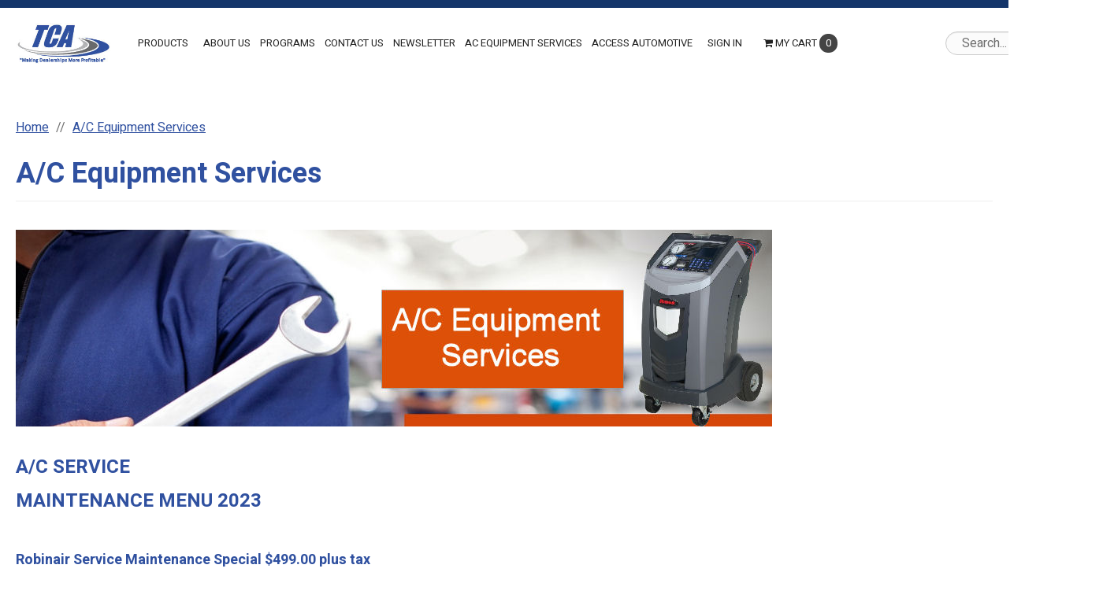

--- FILE ---
content_type: text/html
request_url: https://shoptca.com/content/GES.asp
body_size: 220716
content:

<!DOCTYPE html>

<!--[if IE]><![endif]-->
<!--[if IE 9]> <html class="no-js ie9 lt-ie10" lang="en"> <![endif]-->
<!--[if gt IE 9]><!--> <html class="no-js" lang="en"> <!--<![endif]-->


<head>
    <base href="https://shoptca.com/">	<meta http-equiv="Content-Type" content="text/html; charset=utf-8" />
	<meta name="viewport" content="width=device-width, initial-scale=1, minimum-scale=1, maximum-scale=2">
	
	

	<title>A/C Equipment Services</title>
	<meta name="description" content="GES is an automotive equipment repair and maintenance company specializing in AC and Fluid Exchange Equipment from a variety of brands including Robinair, Mahle, Flo Dynamics and Associated.  We also work on mobile hydraulic equipment and battery chargers.  ">
	<meta name="keywords" content="Global, equipment, onsite, on-site, ges, VPS, robinair, mahle, flo dynamics">
    <link rel="canonical" href="https://shoptca.com/content/GES.asp" />

  <link href="https://fonts.googleapis.com/css?family=Heebo:400,500,700&display=swap" rel="stylesheet"><link rel="stylesheet" href="templates/fa/css/font-awesome.min.css">

	<link rel="shortcut icon" type="image/x-icon" href="https://d2l4yaabetpx33.cloudfront.net/images/favicon.ico?v=3926331264">
	<link rel="icon" type="image/png" href="images/favicon-32x32.png" sizes="16x16" />
	<link rel="icon" type="image/png" href="images/favicon-16x16.png" sizes="32x32" />
		<link rel="stylesheet" href="../css/bootstrap-retail.css?80e4477">
	    <link rel="stylesheet" href="../css/retail.css?80e4477">
		<link rel="stylesheet" href="../css/focus.css?80e4477">
	

    <style>

        /* 
        ### Skins CSS Overrides
        */

                /* Retail Template
                --------------------------------------------------------------- */
                h1, h2, h3, h4, h5, h6,
                input, button, select, textarea,
                body, body.retail {
                    font-family: Heebo
                }

                html,
                body,
                p {
                    color: #333333;
                }
                
                a { 
                    color: #3051a0; 
                }

                .text-warning,
                a.text-warning {
                    color: #8a6d3b;
                }

                .text-warning:hover,
                a.text-warning:hover {
                    color: #66512c;
                }

                .text-danger,
                a.text-danger {
                    color: #a94442;
                }

                .text-danger:hover,
                a.text-danger:hover {
                    color: #843534;
                }

                .text-success,
                a.text-success {
                    color: #3c763d;
                }

                .text-success:hover,
                a.text-success:hover {
                    color: #2b542c;
                }

                .text-info,
                a.text-info {
                    color: #31708f;
                }

                .text-info:hover,
                a.text-info:hover {
                    color: #245269;
                }

                a:hover,
                a:focus { 
                    color: rgb(74,106,186); 
                }

                h1, h2, h3, h4, h5, h6, 
                .formblock-heading, 
                legend, 
                .checkout-section-heading, 
                .checkout-section.active .checkout-section-heading { 
                    color: #3051a0; 
                }

                .pace .pace-progress {
                    background: #14356A;
                }

                /* Retail Topbar
                --------------------------------------------------------------- */

                [class*="retail-header"] .topbar {
                    background-color: #14356A;
                }

                /* Retail Buttons
                --------------------------------------------------------------- */

                .btn-link {
                    color: #3051a0;
                }

                .btn-link:not([disabled]):hover, 
                .btn-link:not([disabled]):focus, 
                .btn-link:not([disabled]):active, 
                .btn-link:not([disabled]).active {
                    color: rgb(74,106,186);
                }

                /* Primary buttons */
                .btn-primary, .btn-primary.button {
                    background-color: #3051a0;
                    border-color: #3051a0;
                    color: #FFFFFF;
                }

                .btn-primary:not([disabled]):hover, 
                .btn-primary:not([disabled]):focus, 
                .btn-primary:not([disabled]):active, 
                .btn-primary:not([disabled]).active, 
                .btn-primary:not([disabled]).button:hover, 
                .btn-primary:not([disabled]).button:focus, 
                .btn-primary:not([disabled]).button:active, 
                .btn-primary:not([disabled]).button.active {
                    background-color: #1e3365;
                    border-color: #1e3365;
                    color: #FFFFFF;
                }

                /* Secondary buttons */
                .btn:not(.btn-primary):not(.btn-error):not(.btn-danger):not(.btn-warning):not(.btn-success):not(.btn-info), 
                .btn:not(.btn-primary):not(.btn-error):not(.btn-danger):not(.btn-warning):not(.btn-success):not(.btn-info).button {
                    background-color: #ffffff;
                    border-color: rgb(204,204,204);
                    color: #222222;
                }

                .btn:not([disabled]):not(.btn-primary):not(.btn-error):not(.btn-danger):not(.btn-warning):not(.btn-success):not(.btn-info):hover, 
                .btn:not([disabled]):not(.btn-primary):not(.btn-error):not(.btn-danger):not(.btn-warning):not(.btn-success):not(.btn-info):focus, 
                .btn:not([disabled]):not(.btn-primary):not(.btn-error):not(.btn-danger):not(.btn-warning):not(.btn-success):not(.btn-info):active, 
                .btn:not([disabled]):not(.btn-primary):not(.btn-error):not(.btn-danger):not(.btn-warning):not(.btn-success):not(.btn-info).active, 
                .btn:not([disabled]):not(.btn-primary):not(.btn-error):not(.btn-danger):not(.btn-warning):not(.btn-success):not(.btn-info).button:hover, 
                .btn:not([disabled]):not(.btn-primary):not(.btn-error):not(.btn-danger):not(.btn-warning):not(.btn-success):not(.btn-info).button:focus, 
                .btn:not([disabled]):not(.btn-primary):not(.btn-error):not(.btn-danger):not(.btn-warning):not(.btn-success):not(.btn-info).button:active, 
                .btn:not([disabled]):not(.btn-primary):not(.btn-error):not(.btn-danger):not(.btn-warning):not(.btn-success):not(.btn-info).button.active {
                    background-color: rgb(245,245,245);
                    border-color: rgb(204,204,204);
                    color: #222222;
                }

                .list-group-item.active, 
                .list-group-item.active:hover, 
                .list-group-item.active:focus {
                    color: #FFFFFF !important;
                    border-color: #3051a0 !important;
                    background-color: #3051a0 !important;
                }

                /************* 
                ** Unused button settings
                .btn-secondary,
                .btn-inverse {
                    color: #222222;
                    border-color: #B1B8C5;
                    background-color: #B1B8C5;
                }

                .btn-secondary:hover,
                .btn-secondary:focus,
                .btn-inverse:hover,
                .btn-inverse:focus {
                    background-color: rgb(202,210,222);
                    border-color: rgb(202,210,222);
                }

                .btn-secondary:active,
                .btn-inverse:active {
                    background-color: rgb(192,199,212);
                    border-color: rgb(192,199,212);
                } 

                .btn-success {
                    color: #468847;
                    border-color: #468847;
                    background-color: #468847;
                }

                .btn-success:hover,
                .btn-success:focus {
                    background-color: rgb(96,162,96);
                    border-color: rgb(96,162,96);
                }

                .btn-success:active {
                    background-color: rgb(85,151,86);
                    border-color: rgb(85,151,86);
                }

                .btn-danger {
                    color: #FFFFFF;
                    border-color: #b94a48;
                    background-color: #b94a48;
                }

                .btn-danger:hover,
                .btn-danger:focus {
                    background-color: rgb(210,100,98);
                    border-color: rgb(210,100,98);
                }

                .btn-danger:active {
                    background-color: rgb(200,89,87);
                    border-color: rgb(200,89,87);
                }
                *************/

                .toast-success {
                    background-color: #14356A;
                }


                /* Breadcrumbs
                --------------------------------------------------------------- */

                body.retail.focus-mode:not(.account) .breadcrumb.breadcrumb-cart li.active {
                    background: #14356A;
                    color: #FFFFFF;
                }

                 body.retail.focus-mode:not(.account) .breadcrumb.breadcrumb-cart li.active:after {
                    border-color: transparent;
                    border-left-color: #14356A;
                    border-width: 20px;
                }


                /* Retail Template 1
                --------------------------------------------------------------- */

                /* Topbar */
                .topbar #retail-topbar-left-menu>li>a:hover, 
                .topbar #retail-topbar-left-menu>li>a:focus, 
                .topbar #retail-topbar-left-menu>li.open>a {
                    background-color: rgb(46,78,132);
                    color: #FFFFFF;
                }

                @media (max-width: 980px) {
                    .topbar #retail-topbar-left-menu>li>a:hover, 
                    .topbar #retail-topbar-left-menu>li>a:focus, 
                    .topbar #retail-topbar-left-menu>li.open>a {
                        background-color: #14356A;
                        color: #FFFFFF;
                    }
                }

                .topbar #retail-topbar-left-menu>li ul {
                    background-color: #FFFFFF;
                }

                .topbar #retail-topbar-left-menu .retail-topbar-left-menu__a-1 {
                    color: #FFFFFF !important;
                }

                @media (max-width: 1024px) {
                    .topbar #retail-topbar-left-menu .retail-topbar-left-menu__a-1 {
                        color: #333333 !important;
                    }
                }

                .topbar #retail-topbar-left-menu .retail-topbar-left-menu__a-1:hover, 
                .topbar #retail-topbar-left-menu .retail-topbar-left-menu__a-1:focus {
                    color: #FFFFFF !important;
                }

                @media (max-width: 1024px) {
                    .topbar #retail-topbar-left-menu .retail-topbar-left-menu__a-1:hover, 
                    .topbar #retail-topbar-left-menu .retail-topbar-left-menu__a-1:focus {
                        color: #FFFFFF !important;
                        background: #14356A !important;
                    }
                 }


                .topbar #retail-topbar-left-menu>li ul a:hover, 
                .topbar #retail-topbar-left-menu>li ul a:focus {
                    background-color: rgb(230,230,230);
                }

                @media (max-width: 980px) {
                    .topbar #retail-topbar-left-menu {
                        background-color: #FFFFFF;
                    }
                }

                /* Header */
                
                .focus-header,
                [class*="retail-header"] .logo-bar {
                    background-color: #FFFFFF;
                }

                .focus-header__exit-wrapper {
                    border-color: rgb(230,230,230);
                }

                .focus-header__exit {
                    color: #222222;
                }
                
                .focus-header__exit:focus,
                .focus-header__exit:active,
                .focus-header__exit:hover {
                    color: #222222 !important;
                    background-color:  rgb(230,230,230);
                }


                [class*="retail-header"] .header__prodcat__toggle,
                [class*="retail-header"] .header__signin-open {
                    color: #222222 !important;
                }

                [class*="retail-header"] #header__user-menu>li.link-parent ul,
                [class*="retail-header"] #header__prodcat>li.link-parent ul {
                    background-color: #FFFFFF;
                }

                [class*="retail-header"] .topbar__menu-toggle a,
                [class*="retail-header"] .logo-bar__right .linkset > li > a {
                    color: #222222 !important;
                }

                [class*="retail-header"] .topbar__menu-toggle a:hover,
                [class*="retail-header"] .topbar__menu-toggle a:focus {
                    background: rgb(0,28,80) !important;
                }

                @media (max-width: 980px) {
                    [class*="retail-header"] .logo-bar__right .linkset > li > a {
                        background-color: #14356A;
                        color: #FFFFFF !important;
                    }
                }

                [class*="retail-header"] .logo-bar__right .linkset > li > a:hover, 
                [class*="retail-header"] .logo-bar__right .linkset > li > a:active {
                    color: rgb(60,60,60) !important;
                }
                @media (max-width: 980px) {
                    [class*="retail-header"] .logo-bar__right .linkset > li > a:hover, 
                    [class*="retail-header"] .logo-bar__right .linkset > li > a:focus, 
                    [class*="retail-header"] .logo-bar__right .linkset > li > a:active {
                         color: #FFFFFF !important;
                         background: rgb(0,28,80) !important;
                    }
                }

                [class*="retail-header"] .logo-bar__right .linkset ul>li>a:hover, 
                [class*="retail-header"] .logo-bar__right .linkset ul>li>a:focus {
                    background-color: rgb(230,230,230);
                }

                [class*="retail-header"] #header__prodcat>li.link-parent li.link-parent.open>a {
                    background-color: #14356A;
                    color: #FFFFFF;
                }

                [class*="retail-header"] #header__prodcat>li>ul {
                    border-top: 1px solid #14356A;
                }

                [class*="retail-header"] #header__prodcat>li>ul ul {
                    border-left: 5px solid #14356A;
                }

                [class*="retail-header"] .header__hero-search {
                    background-image: url(https://d2l4yaabetpx33.cloudfront.net/images/default-hero-background-light.jpg?v=3926331264);
                }

                /* Introduction */

                .home-description {
                    background-color: #14356A;
                    color: #FFFFFF;
                }

                .home-description:after {
                    border-color: #14356A transparent transparent transparent;
                }


                /* Featured */

                .trending-products__title:after {
                        background-color: #14356A;
                }

                /* Reseller */

                .footer-reseller__col-1 {
                    background-image: url(https://d2l4yaabetpx33.cloudfront.net/images/skins/warehouse.png?v=3926331264);
                }
                
                .footer-reseller__col-2 {
                    background-color: #14356A;
                }

                .footer-reseller__col-2:before {
                    border-color: transparent #14356A transparent transparent;
                }

                .footer-reseller__wrap,
                .footer-reseller__wrap p {
                    color: #FFFFFF;
                }

                .footer-reseller h2:after {
                    background-color: #B1B8C5;
                }

                /* Retail Products
                --------------------------------------------------------------- */

                .prod-info {
                    color: #333333;
                }

                .prod-desc {
                    color: #3051a0;
                }
                
                .prod-desc p {
                    color: #3051a0;
                }
                
                .specials_nm {
                    color: #3051a0;
                }

                .specials_nm:hover,
                .specials_nm:focus {
                    color: rgb(74,106,186);
                }

                /* Retail Footer
                --------------------------------------------------------------- */

                [class*="retail-footer"] {
                    color: #ffffff; 
                    background-color: #3051A0; 
                }

                [class*="retail-footer"] .bottom-bar {
                    color: rgba(255,255,255,0.5); 
                    background-color: #14356A; 
                }

                [class*="retail-footer"] .bottom-bar__colophon a:hover {
                    color: rgba(255,255,255,0.8); 
                }
        
                
    </style>
<script>
    // This function is needed for JS hooks.
    function getOriginalPageName() {
        return 'page.asp';
    }

    function getUrlPath() {
        return '/content/GES.asp';
    }

    function getUrl() {
        return '/content/GES.asp';
    }

    function handleImageError(img, noImagePath){
        if(!noImagePath) {
            noImagePath = 'images/no-image.png';
        }
        if ($(img).attr('src') !== noImagePath) {
            $(img).attr('src', noImagePath);
        }    
    }
    var sitename = "tricounty2";
    var isWorkerDomain = false;
    var processPageTitle = isWorkerDomain && !false;
    var bValidIp = false;
    var sOfUrl   = 'https://shoptca.com';
</script>

<!-- Latest GA4 Tracking Analytics -->


<script>
	var utils = {};

    utils.getParameter = function (param, context) {
        var value;
        if(!context) context = window;
        var parameters = context.location.search.replace('?', '');

        if (parameters) {
            var pattern = new RegExp('\\b' + param + '=([^;&]+)', 'gi');
            value = parameters.split(pattern)[1];
        }

        return value || '';
    };

    utils.buildImagePath = function(image){
        if(image && image.indexOf("http") > -1){
            imageUrl = image.replace(/http:/i, 'https:');
        }else{
            image = image.replace(oConfig.storefrontUrl, oConfig.sessionData.cdnUrl).toLowerCase();
            if(!image){
                imageUrl = oConfig.noImagePath || oConfig.sessionData.cdnUrl.replace(/\/+$/, '') + '/images/' + oConfig.defaultImage.replace(/^\/+/, '');
            }
            else if(image.indexOf("/") > -1){
                imageUrl = oConfig.sessionData.cdnUrl.replace(/\/+$/, '') + '/' + image.replace(/^\/+/, '');
            }
            else{
                imageUrl = oConfig.sessionData.cdnUrl.replace(/\/+$/, '') + '/images/' + image.replace(/^\/+/, '');
            }
        }
        return imageUrl + '?v=3926331264';
    };

    utils.pageUrl = location.href.replace(/.+\//, '');
    utils.loginUrl = 'security_logon.asp?autopage=' + encodeURIComponent(utils.pageUrl);

    utils.pageType = function(){
        var pageType = "webpage";
        if(utils.pageUrl == '' && pageType == ''){
            pageType = 'home';
        }else if(pageType != ''){
            switch(pageType){
                case 'prodcat':
                case 'product':
                    pageType = 'catalog';
                    break;
                case 'page-section':
                case 'webpage':
                    pageType = 'content';
                    break;
                default:
                    pageType = 'other';
                    break;
            }
        }else{
            switch(getOriginalPageName()){
                case 'pc_product_detail.asp':
                case 'pc_combined_results.asp':
                    pageType = 'catalog';
                    break;
                case 'showcart.asp':
                case 'account.asp':
                    pageType = 'checkout';
                    break;
                default:
                    pageType = 'other';
                    break;

            }
        }
        return pageType;
    }

    utils.htmlEncode = function(value){
        return $('<textarea/>').text(value).html();
    }

    utils.htmlDecode = function(value){
        return $("<textarea/>").html(value).text();
    }
</script>
<script>
    var cimcloud = {
        helpers: {
            urlPath: getUrlPath,
            loginUrl: utils.loginUrl,
            pageType: utils.pageType,
            urlParameter: utils.getParameter,
            buildImagePath: utils.buildImagePath
        },
        session: {
            accountNumber: "",
            accountName: "",
            username: "",
            email: "",
            firstName: "",
            lastName: "",
            sitename: "tricounty2"
        }
    }
</script>


<script src="/js/bundles/coreTop.js?80e447725fdea95101b2af60ea750d510d115416" ></script>


<script src="/js/bundles/corePlugins.js?80e447725fdea95101b2af60ea750d510d115416" ></script>


<script src="/js/bundles/coreKO.js?80e447725fdea95101b2af60ea750d510d115416" ></script>


<script src="/js/bundles/coreVendors.js?80e447725fdea95101b2af60ea750d510d115416" ></script>
        <!-- Start Header Custom Code -->
        <style type="text/css">
    /*Main Theme Adjustments - TriCounty*/
  	#topbar{height:10px;}
    .nav-header { text-transform: capitalize !important;}
    .retail-header-1 .logo-bar__logo {
        max-width: 350px !important;
    }

    @media (max-width: 355px) {
        .retail-header-1 .logo-bar__logo {
            max-width: 100% !important;
        }
    }

    .retail-header-1 .logo-bar__logo .logo {
        height: 90px !important;
    }
  .retail-header-1 .logo-bar__logo .logo img{padding:0!important;}
.retail-header-1 .logo-bar__logo{min-height:0!important;}
    /* header */
    .linkset .link-parent>a:after {
        display: none !important
    }

    .linkset .link-parent.open>ul {
        background: white;
    }

    .linkset .link-parent.open>ul li {
        border-bottom: 1px solid #eaeaea;
    }

    .retail-header-1 #retail-topbar-left-menu>li.link-parent.open>a {
        background: none !important;
    }

    .retail-header-1 #retail-topbar-left-menu a {
        font-size: 16px;
    }

    .retail-header-1 #retail-topbar-left-menu>li>a {
        padding: 5px 10px;
    }

    /* main menu links */
    .retail-header-1 .logo-bar__right {
        min-width: auto !important;
    }

    .retail-header-1 .logo-bar__right .linkset a {
        font-size: 13px !important;
    }

    [class*="retail-header"] .topbar__menu-toggle,
    [class*="retail-header"] .logo-bar__right .linkset>li>a {
        text-transform: uppercase !important;
        font-size: 13px !important;
    }

    #logo-bar {        
        border: none;
        height: 100px;
        vertical-align: middle;
    }

    /* Header search */
    body .retail-header-1 .header__hero-search__header {
        display: none;
    }

    body.interior .retail-header-1 .header__hero-search {
        padding: 0px !important;
        background: whitesmoke;
    }


    #retail-header-1 {
        position: relative;
        z-index: 1000;
        margin: 0 auto !important;
        width: 100%;
    }


    .retail-header-1 .header__hero-search form {
        position: absolute;
        top: -75px;
  		right:0;
        width: 200px; 
  		max-width:25%;
    }

    

    @media (min-width: 980px) {
        .logo-bar__right {
            top: 30px;
        }
    }

    .retail-header-1 .header__hero-search .u-search-text .input-search {
        height: 40px !important;
        border-radius: 0;
        min-height: 30px;
    }

    .retail-header-1 .header__hero-search .u-search-btn button.btn {
        height: 40px;
        border-radius: 0;
        min-height: 30px;
        line-height: 1px !important;
        background:none!important;
    }

    .retail-header-1 .header__hero-search{padding:0; }
    .retail-header-1 .header__hero-search .icon-search{color:#222;}
  	.retail-header-1 .header__hero-search .u-search-btn button.btn{border:0; outline:0;}
    
    
    @media (min-width: 980px) {

       .logo-bar__right #header__prodcat{display:none!important;}
  	   .logo-bar__right{ position:relative; top:0;}
    }
  
  @media (max-width: 979px) {
    .header__hero-search{display:none!important;}
  }
	
  	#lg-main-nav{ height:60px; background:white;position: relative;z-index: 9999;}
  	#lg-main-nav i{display:none!important;}
  	#lg-main-nav a{text-decoration:none!important; white-space:nowrap; text-transform:uppercase; display:block; }
  	#lg-main-nav ul{padding:0;}
  	#lg-main-nav ul ul{margin:0;}
  	#lg-main-nav li{list-style:none; position:relative; }  
    #lg-main-nav li > ul{display:none;  }
  	#lg-main-nav li > ul {background: rgba(0,0,0,0.8);}
  	#lg-main-nav li > ul a{color:white; padding:10px 31px 10px 25px; font-size:16px;}
  	#lg-main-nav li > ul li:hover > a{}
    #lg-main-nav > ul > li > ul{position:absolute; top:100%; left:0;padding:15px 0 }
  	#lg-main-nav > ul > li > ul ul{position:absolute; top:0; left:100%; }
  	#lg-main-nav > ul{border-left: 2px solid #f6f6f6;}
  	#lg-main-nav > ul > li{height:60px; line-height:60px;display:inline-block;border-right: 2px solid #f6f6f6;}
	#lg-main-nav > ul > li > a{height:60px; line-height:60px; padding: 0 25px; color:#000; font-size:17px; font-weight:bold; }
  	
  	#lg-main-nav > ul > li:hover > a{}
  	
  	/*#lg-main-nav li:hover >ul{display:block;}*/
  	
  @media (max-width: 979px) {
  #lg-main-nav{display:none!important}
  .breadcrumb {margin-top:22px!important;}
  }
 	

  
    #bottom-bar {
        background: #111111;
    }
  body #lg-main-nav{z-index:1!important;}
  .home-description{background-color:#002069!important;}
  .site-type-3.loggedout .retail-header-1 #header__cart-preview.linkset{display:block!important;}
   @media (min-width: 980px) {
  	.retail-header-1 .logo-bar__right{margin-right:185px}
  	.retail-header-1 .header__hero-search{width:1400px; margin:0 auto;position:relative;}
    .retail-header-1 .header__hero-search form { position: absolute;top: -70px;right:0;width: 200px; max-width:25%;}
  }
  .retail-header-1 .header__hero-search .u-search-text .input-search {    
    min-height: 30px;
    border-radius: 30px;
    height: 30px!important;
    line-height: 30px;
  }
  .retail-header-1 .header__hero-search .u-search-btn button.btn{height:30px;}
  .home-description p{color:#C0C335; font-size: 22px;line-height: 1.7;  text-align: left;}
 .home-description h2 {text-transform:uppercase;}
  #home-cat-tiles, .footer-email-list{display:none!important;}
  .trending-products__title{text-transform:uppercase;  color:#2F509B!important; font-weight:normal;}
  .trending-products__title:after{display:none!important;}
  .footer-reseller__col-2{background:#6A6A6C!important;}
  .footer-reseller__col-2:before { border-color: transparent #6A6A6C transparent transparent!important;}
  .footer-reseller h2{font-weight:normal;}
  .footer-reseller h2:after{display:none!important;}
  [class*="retail-footer"] .bottom-bar {background-color: #14356A!important;}
  .retail-footer-1 .nav-header a{text-transform:uppercase;}
  .retail-footer-1 a, .retail-footer-1 a:link, .retail-footer-1 a:hover{text-decoration:none!important}  
  .retail-footer-1 .retail-footer__col-2{order:5;}
  .retail-footer-1 .retail-footer__col-2 .nav-header{display:none!important;}
  .retail-footer__company-name{font-weight:bold!important;}
  .logo-bar__right #header__prodcat{display:block!important;}
  /*.retail-header-1 #header__prodcat>li>ul {top: calc(100% - 2px)!important;}*/
  /*.linkset .link-parent:hover >ul{display:block!important;}*/
  .retail-header-1 #retail-topbar-left-menu>li>a { padding: 5px 4px!important;}
  .logo-bar__right #header__prodcat{padding:5px 0!important;}
  .retail-header-1 #retail-topbar-left-menu{white-space:nowrap;}
  .retail-header-1 .prodcat a{color:#222;}
  .retail-header-1 #header__prodcat>li>ul{border-top:none!important;}
  .retail-header-1 #header__prodcat>li>ul{min-width:none!important;}
  
   #header__prodcat .drop > a span:after{
    content: '\F105';
    font-family: 'fontAwesome';
    float: right;
    height: 22px;
    font-size: 24px;
    padding: 0!important;
    line-height: 22px;
    position: absolute;
    left: 92%;
}

  .topbar__left #retail-topbar-left-menu{display:none} 
  .topbar__left .open #retail-topbar-left-menu{display:block;}
  .topbar__left  #retail-topbar-left-menu>li.link-parent.open>a {background-color: #14356A!important;}
   @media (max-width: 1024px) {
    .logo-bar__right #retail-topbar-left-menu{display:none}  	
  }
  @media (max-width: 980px) {
  .logo-bar__right #header__prodcat{padding:0!important;}
  .retail-header-1 .logo-bar__logo { max-width: 200px !important;}
  }
  .retail-header-1 a.topbar__menu-toggle {background: #14356A;}
  .retail-header-1 a.topbar__menu-toggle:hover,
  .retail-header-1 a.topbar__menu-toggle:active{background: rgb(0,28,80) !important;}
  /*
#topbar .drop > a:after {
    content: '\F105';
    font-family: 'fontAwesome';
    float: right;
    height: 22px;
    font-size: 24px;
    padding: 0!important;
    line-height: 22px;
    position: absolute;
    left: 92%;
}
  */
  
  .retail-footer-1 a:hover, .retail-footer-1 a:active{ color: whitesmoke!important; }
  
@media (max-width: 979px){
    .header__hero-search {display:block!important;}
    .retail-header-1 .header__hero-search form { position: absolute; top: 25px; right: 0;}
}
</style>

        <!-- End Header Custom Code -->
</head>

<body class="webpage static interior retail t-ui-phase-4 site-type-3 loggedout  t-ui-phase-4 interior sp-webpage loggedout site-type-3 production">

	     

    <noscript class="noscript-padding"></noscript>

    

<header id="retail-header-1" class="retail-header-1">
        <div id="topbar" class="topbar print-hide">
        <div class="container-fluid">
            <nav class="topbar__left">
                <ul class="topbar__left__menu linkset click-persist js-click-outside-to-close">
                    <li>
                        <a class="topbar__menu-toggle" href="#0">
                            <i class="icon-reorder"></i> Menu
                        </a>
                        <ul id="retail-topbar-left-menu" class="horizontal retail-topbar-left-menu retail-topbar-left-menu__ul-1">
	<li class="retail-topbar-left-menu__li-1" data-key='3002C8434AE042EBA5D1592C056A530C'><a href="#" class="retail-topbar-left-menu__a-1">About Us</a>
	<ul class="retail-topbar-left-menu__ul-2">
		<li class="retail-topbar-left-menu__li-2" data-key='E30211921E82460F9EFFE0B7391ED6B6'><a href="content/meetthestaff.asp" class="retail-topbar-left-menu__a-2">Meet the Staff</a></li>
		<li class="retail-topbar-left-menu__li-2" data-key='2EC52D6C06724D99B81AEC424028026A'><a href="content/companyhistory.asp" class="retail-topbar-left-menu__a-2">Company History</a></li>
		<li class="retail-topbar-left-menu__li-2" data-key='A796EE992771446693F3946A1C38C88A'><a href="content/community.asp" class="retail-topbar-left-menu__a-2">Community Service</a></li>
		<li class="retail-topbar-left-menu__li-2" data-key='0BA180057ECD4F3DB100FCEEA4542ED9'><a href="content/career.asp" class="retail-topbar-left-menu__a-2">Career Opportunities</a></li>
		<li class="retail-topbar-left-menu__li-2" data-key='3A38F035308643DDA46354355EC23263'><a href="content/testimonials.asp" class="retail-topbar-left-menu__a-2">Testimonials</a></li>
		<li class="retail-topbar-left-menu__li-2" data-key='86C639B7F58C4C8195F13DFFEA4B9118'><a href="content/forms.asp" class="retail-topbar-left-menu__a-2">Customer Forms</a></li>
	</ul></li>
	<li class="retail-topbar-left-menu__li-1" data-key='50CCCF15B39744AB8E4C71B830164A8F'><a href="#" class="retail-topbar-left-menu__a-1">Programs</a>
	<ul class="retail-topbar-left-menu__ul-2">
		<li class="retail-topbar-left-menu__li-2" data-key='724010C97DCE49F39D8816C7E3D9F1EA'><a href="content/vps.asp" class="retail-topbar-left-menu__a-2">Valvoline Protective Services (VPS)</a></li>
		<li class="retail-topbar-left-menu__li-2" data-key='89D97108536B42B1BB96D1AE35DD12A0'><a href="content/3mww.asp" class="retail-topbar-left-menu__a-2">3M Wheel Weight Program</a></li>
		<li class="retail-topbar-left-menu__li-2" data-key='7BD63367F16147219362B0FC61AB5267'><a href="content/nitrogen.asp" class="retail-topbar-left-menu__a-2">Nitrogen Tire Protection</a></li>
		<li class="retail-topbar-left-menu__li-2" data-key='C0B16A0339DE4ADE9BF4EAF6031B82D7'><a href="content/Slip-N-Grip.asp" class="retail-topbar-left-menu__a-2">Slip-N-Grip</a></li>
		<li class="retail-topbar-left-menu__li-2" data-key='708815280D464CD18AB542B1BC225BCE'><a href="content/autoclub.asp" class="retail-topbar-left-menu__a-2">Auto Club Cards</a></li>
		<li class="retail-topbar-left-menu__li-2" data-key='327AC3E025EA4DA6A6A801CA2FB0BF4B'><a href="content/dispenser.asp" class="retail-topbar-left-menu__a-2">Dispenser Programs</a></li>
		<li class="retail-topbar-left-menu__li-2" data-key='410B6E0B7D664B598ED5D9D3CFE5A78C'><a href="content/bulkbrake.asp" class="retail-topbar-left-menu__a-2">Bulk Brake Cleaner</a></li>
		<li class="retail-topbar-left-menu__li-2" data-key='E7DCA06CB2404141902D27E6A34BB275'><a href="content/bulkoil.asp" class="retail-topbar-left-menu__a-2">Bulk Oil Delivery</a></li>
		<li class="retail-topbar-left-menu__li-2" data-key='CED6C9D9C871432B9CFE2BFDD6D1FDD3'><a href="https://www.companycasuals.com/accessautomotive/start.jsp" class="retail-topbar-left-menu__a-2">Custom Embroidery</a></li>
	</ul></li>
	<li class="retail-topbar-left-menu__li-1" data-key='53DB32472FB443FC88F4374CBBE08424'><a href="contact_us.asp" class="retail-topbar-left-menu__a-1">Contact Us</a></li>
	<li class="retail-topbar-left-menu__li-1" data-key='8505B8EF5A754B07A0F50E59BBF9AADD'><a href="content/newsletter.asp" class="retail-topbar-left-menu__a-1">Newsletter</a></li>
	<li class="retail-topbar-left-menu__li-1" data-key='75BE80E633E841A18C6820891E7E72BA'><a href="content/GES.asp" class="retail-topbar-left-menu__a-1">AC Equipment Services</a></li>
	<li class="retail-topbar-left-menu__li-1" data-key='9426AA47DA00468694D089B64B672364'><a href="#" class="retail-topbar-left-menu__a-1">Access Automotive</a>
	<ul class="retail-topbar-left-menu__ul-2">
		<li class="retail-topbar-left-menu__li-2" data-key='6225D4BF9749432D96E20B8FDBFC841C'><a href="https://www.companycasuals.com/accessautomotive/start.jsp" class="retail-topbar-left-menu__a-2">Custom Embroidery</a></li>
		<li class="retail-topbar-left-menu__li-2" data-key='940FB396BD9844469D7FF6140947A107'><a href="content/AAS.asp" class="retail-topbar-left-menu__a-2">Cabin Air Filters</a></li>
	</ul></li>
</ul>
                    </li>
                </ul>
            </nav>
            <div class="topbar__right"></div>
        </div>
    </div>

<div id="logo-bar" class="logo-bar">
    <div class="container-fluid">
        <div class="logo-bar__logo">
            
		<a href="https://shoptca.com" class="logo hidden-xs">
		<img src="https://d2l4yaabetpx33.cloudfront.net/images/tca_logo.jpg?v=3926331264?v=3926331264" alt="Tri-County Auto Supply Logo">
		</a>
	
		<a href="https://shoptca.com" class="logo visible-xs">
		<img src="https://d2l4yaabetpx33.cloudfront.net/images/tca_logo.jpg?v=3926331264?v=3926331264" alt="Tri-County Auto Supply Logo">
		</a>
	
        </div>
        <nav class="logo-bar__right">
            

<ul id="header__prodcat" class="header__prodcat linkset click-persist js-click-outside-to-close">
    <li class="link-parent products__link-parent">
        <a class="header__prodcat__toggle" href="#0">
            <i class="icon-tags"></i> Products
        </a>

			<ul class="prodcat prodcat__ul-1"><li class="prodcat__li-1 "><a href="pc_combined_results.asp?pc_id=7B86DE91865B4730B1FD354DCD65FB5F" class="prodcat__a-1" data-parent-href="pc_combined_results.asp?pc_id=7B86DE91865B4730B1FD354DCD65FB5F" data-parent-name="COVID-19" data-key="7B86DE91865B4730B1FD354DCD65FB5F"><span class=cat-nm>COVID-19</span></a><ul class="prodcat__ul-2"><li class="prodcat__li-2"><a href="pc_combined_results.asp?pc_id=F9CCC06BFC2A4D09B6781D740F65809F" class="prodcat__a-2" data-parent-href="pc_combined_results.asp?pc_id=7B86DE91865B4730B1FD354DCD65FB5F|pc_combined_results.asp?pc_id=F9CCC06BFC2A4D09B6781D740F65809F" data-parent-name="COVID-19|PPE" data-key="F9CCC06BFC2A4D09B6781D740F65809F"><span class=cat-nm>PPE</span></a></li><li class="prodcat__li-2"><a href="pc_combined_results.asp?pc_id=FD444E26953C4ADEB10CEA6741EEB66F" class="prodcat__a-2" data-parent-href="pc_combined_results.asp?pc_id=7B86DE91865B4730B1FD354DCD65FB5F|pc_combined_results.asp?pc_id=FD444E26953C4ADEB10CEA6741EEB66F" data-parent-name="COVID-19|Safety Equipment & Supplies" data-key="FD444E26953C4ADEB10CEA6741EEB66F"><span class=cat-nm>Safety Equipment & Supplies</span></a></li><li class="prodcat__li-2"><a href="pc_combined_results.asp?pc_id=E6CA83B2D28548858A61D884D8FFFEA8" class="prodcat__a-2" data-parent-href="pc_combined_results.asp?pc_id=7B86DE91865B4730B1FD354DCD65FB5F|pc_combined_results.asp?pc_id=E6CA83B2D28548858A61D884D8FFFEA8" data-parent-name="COVID-19|Sanitizing" data-key="E6CA83B2D28548858A61D884D8FFFEA8"><span class=cat-nm>Sanitizing</span></a></li><li class="prodcat__li-2"><a href="pc_combined_results.asp?pc_id=70C9E0597B814D0AB982E36C0565C68B" class="prodcat__a-2" data-parent-href="pc_combined_results.asp?pc_id=7B86DE91865B4730B1FD354DCD65FB5F|pc_combined_results.asp?pc_id=70C9E0597B814D0AB982E36C0565C68B" data-parent-name="COVID-19|Vehicle Protection " data-key="70C9E0597B814D0AB982E36C0565C68B"><span class=cat-nm>Vehicle Protection </span></a></li></ul></li><li class="prodcat__li-1 "><a href="/prodcat/Janitorial.asp" class="prodcat__a-1" data-parent-href="/prodcat/Janitorial.asp" data-parent-name="Facilities Maintenance & Janitorial" data-key="2B95A3D8A71D4F209726B9526FD5E98B"><span class=cat-nm>Facilities Maintenance & Janitorial</span></a><ul class="prodcat__ul-2"><li class="prodcat__li-2"><a href="pc_combined_results.asp?pc_id=C8089D20F5F746FAAE82BB643782971F" class="prodcat__a-2" data-parent-href="/prodcat/Janitorial.asp|pc_combined_results.asp?pc_id=C8089D20F5F746FAAE82BB643782971F" data-parent-name="Facilities Maintenance & Janitorial|Cleaners" data-key="C8089D20F5F746FAAE82BB643782971F"><span class=cat-nm>Cleaners</span></a></li><li class="prodcat__li-2"><a href="pc_combined_results.asp?pc_id=205F9D20899D4D548F750D21EDEEA038" class="prodcat__a-2" data-parent-href="/prodcat/Janitorial.asp|pc_combined_results.asp?pc_id=205F9D20899D4D548F750D21EDEEA038" data-parent-name="Facilities Maintenance & Janitorial|Food Service & Hospitality" data-key="205F9D20899D4D548F750D21EDEEA038"><span class=cat-nm>Food Service & Hospitality</span></a></li><li class="prodcat__li-2"><a href="pc_combined_results.asp?pc_id=5B3DEF7ADB554B5586DDDE9F1349109A" class="prodcat__a-2" data-parent-href="/prodcat/Janitorial.asp|pc_combined_results.asp?pc_id=5B3DEF7ADB554B5586DDDE9F1349109A" data-parent-name="Facilities Maintenance & Janitorial|Gloves" data-key="5B3DEF7ADB554B5586DDDE9F1349109A"><span class=cat-nm>Gloves</span></a></li><li class="prodcat__li-2"><a href="pc_combined_results.asp?pc_id=D0993019628345F7A1E84478FBD6FB42" class="prodcat__a-2" data-parent-href="/prodcat/Janitorial.asp|pc_combined_results.asp?pc_id=D0993019628345F7A1E84478FBD6FB42" data-parent-name="Facilities Maintenance & Janitorial|Lighting" data-key="D0993019628345F7A1E84478FBD6FB42"><span class=cat-nm>Lighting</span></a></li><li class="prodcat__li-2"><a href="pc_combined_results.asp?pc_id=6DCBEE9BC6304DC980A3CAD15999F4F0" class="prodcat__a-2" data-parent-href="/prodcat/Janitorial.asp|pc_combined_results.asp?pc_id=6DCBEE9BC6304DC980A3CAD15999F4F0" data-parent-name="Facilities Maintenance & Janitorial|Liners, Bags & Receptacles" data-key="6DCBEE9BC6304DC980A3CAD15999F4F0"><span class=cat-nm>Liners, Bags & Receptacles</span></a></li><li class="prodcat__li-2"><a href="pc_combined_results.asp?pc_id=A6C7A4F8B5414B5C894DE078314751AE" class="prodcat__a-2" data-parent-href="/prodcat/Janitorial.asp|pc_combined_results.asp?pc_id=A6C7A4F8B5414B5C894DE078314751AE" data-parent-name="Facilities Maintenance & Janitorial|Materials Handling" data-key="A6C7A4F8B5414B5C894DE078314751AE"><span class=cat-nm>Materials Handling</span></a></li><li class="prodcat__li-2"><a href="pc_combined_results.asp?pc_id=0EA5A8E27A7B4EE8A4C92C6A6C792907" class="prodcat__a-2" data-parent-href="/prodcat/Janitorial.asp|pc_combined_results.asp?pc_id=0EA5A8E27A7B4EE8A4C92C6A6C792907" data-parent-name="Facilities Maintenance & Janitorial|Mops, Brooms, Brushes and Floor Care" data-key="0EA5A8E27A7B4EE8A4C92C6A6C792907"><span class=cat-nm>Mops, Brooms, Brushes and Floor Care</span></a></li><li class="prodcat__li-2"><a href="pc_combined_results.asp?pc_id=CDD4580A86444D55B1030E174F2042CA" class="prodcat__a-2" data-parent-href="/prodcat/Janitorial.asp|pc_combined_results.asp?pc_id=CDD4580A86444D55B1030E174F2042CA" data-parent-name="Facilities Maintenance & Janitorial|Odor Control" data-key="CDD4580A86444D55B1030E174F2042CA"><span class=cat-nm>Odor Control</span></a></li><li class="prodcat__li-2"><a href="pc_combined_results.asp?pc_id=21F3330F845C4551BDC9C8D18DF0421A" class="prodcat__a-2" data-parent-href="/prodcat/Janitorial.asp|pc_combined_results.asp?pc_id=21F3330F845C4551BDC9C8D18DF0421A" data-parent-name="Facilities Maintenance & Janitorial|Packaging & Shipping Supplies" data-key="21F3330F845C4551BDC9C8D18DF0421A"><span class=cat-nm>Packaging & Shipping Supplies</span></a></li><li class="prodcat__li-2"><a href="pc_combined_results.asp?pc_id=ECDA78BD466F48EFA7B401FB32B36C15" class="prodcat__a-2" data-parent-href="/prodcat/Janitorial.asp|pc_combined_results.asp?pc_id=ECDA78BD466F48EFA7B401FB32B36C15" data-parent-name="Facilities Maintenance & Janitorial|Paper & Dispensers" data-key="ECDA78BD466F48EFA7B401FB32B36C15"><span class=cat-nm>Paper & Dispensers</span></a></li><li class="prodcat__li-2"><a href="pc_combined_results.asp?pc_id=FD444E26953C4ADEB10CEA6741EEB66F" class="prodcat__a-2" data-parent-href="/prodcat/Janitorial.asp|pc_combined_results.asp?pc_id=FD444E26953C4ADEB10CEA6741EEB66F" data-parent-name="Facilities Maintenance & Janitorial|Safety Equipment & Supplies" data-key="FD444E26953C4ADEB10CEA6741EEB66F"><span class=cat-nm>Safety Equipment & Supplies</span></a></li><li class="prodcat__li-2"><a href="pc_combined_results.asp?pc_id=E6CA83B2D28548858A61D884D8FFFEA8" class="prodcat__a-2" data-parent-href="/prodcat/Janitorial.asp|pc_combined_results.asp?pc_id=E6CA83B2D28548858A61D884D8FFFEA8" data-parent-name="Facilities Maintenance & Janitorial|Sanitizing" data-key="E6CA83B2D28548858A61D884D8FFFEA8"><span class=cat-nm>Sanitizing</span></a></li><li class="prodcat__li-2"><a href="pc_combined_results.asp?pc_id=24F5DA6915214F4C90414A79CA985D6A" class="prodcat__a-2" data-parent-href="/prodcat/Janitorial.asp|pc_combined_results.asp?pc_id=24F5DA6915214F4C90414A79CA985D6A" data-parent-name="Facilities Maintenance & Janitorial|Skin Care & Dispensers" data-key="24F5DA6915214F4C90414A79CA985D6A"><span class=cat-nm>Skin Care & Dispensers</span></a></li><li class="prodcat__li-2"><a href="pc_combined_results.asp?pc_id=CEC2F5C0537444F28A0EEDEB71BC7CC4" class="prodcat__a-2" data-parent-href="/prodcat/Janitorial.asp|pc_combined_results.asp?pc_id=CEC2F5C0537444F28A0EEDEB71BC7CC4" data-parent-name="Facilities Maintenance & Janitorial|Sorbents & Absorbent Products" data-key="CEC2F5C0537444F28A0EEDEB71BC7CC4"><span class=cat-nm>Sorbents & Absorbent Products</span></a></li><li class="prodcat__li-2"><a href="pc_combined_results.asp?pc_id=BCC26A13F14E4EA4B038771A616B0D05" class="prodcat__a-2" data-parent-href="/prodcat/Janitorial.asp|pc_combined_results.asp?pc_id=BCC26A13F14E4EA4B038771A616B0D05" data-parent-name="Facilities Maintenance & Janitorial|Wipes & Shop Rags" data-key="BCC26A13F14E4EA4B038771A616B0D05"><span class=cat-nm>Wipes & Shop Rags</span></a></li></ul></li><li class="prodcat__li-1 "><a href="/content/Manufacturer.asp" class="prodcat__a-1" data-parent-href="/content/Manufacturer.asp" data-parent-name="Manufacturer" data-key="2A2B42581BC64B5484CFEAAC215AB4BE"><span class=cat-nm>Manufacturer</span></a><ul class="prodcat__ul-2"><li class="prodcat__li-2"><a href="pc_combined_results.asp?pc_id=17F34270747E4DFCA6530B16F30A6D77" class="prodcat__a-2" data-parent-href="/content/Manufacturer.asp|pc_combined_results.asp?pc_id=17F34270747E4DFCA6530B16F30A6D77" data-parent-name="Manufacturer|3M" data-key="17F34270747E4DFCA6530B16F30A6D77"><span class=cat-nm>3M</span></a></li><li class="prodcat__li-2"><a href="pc_combined_results.asp?pc_id=F13C038338044094942B24A5BE4C0E26" class="prodcat__a-2" data-parent-href="/content/Manufacturer.asp|pc_combined_results.asp?pc_id=F13C038338044094942B24A5BE4C0E26" data-parent-name="Manufacturer|ATD Tools" data-key="F13C038338044094942B24A5BE4C0E26"><span class=cat-nm>ATD Tools</span></a></li><li class="prodcat__li-2"><a href="pc_combined_results.asp?pc_id=8627B67144344DE89FFECF20DE033077" class="prodcat__a-2" data-parent-href="/content/Manufacturer.asp|pc_combined_results.asp?pc_id=8627B67144344DE89FFECF20DE033077" data-parent-name="Manufacturer|Atlantic Safety Products" data-key="8627B67144344DE89FFECF20DE033077"><span class=cat-nm>Atlantic Safety Products</span></a></li><li class="prodcat__li-2"><a href="pc_combined_results.asp?pc_id=C9A5DABE0038451AA14362D6F21FAB49" class="prodcat__a-2" data-parent-href="/content/Manufacturer.asp|pc_combined_results.asp?pc_id=C9A5DABE0038451AA14362D6F21FAB49" data-parent-name="Manufacturer|Auveco Products" data-key="C9A5DABE0038451AA14362D6F21FAB49"><span class=cat-nm>Auveco Products</span></a></li><li class="prodcat__li-2"><a href="pc_combined_results.asp?pc_id=26CEAF4DA8744C3D91ECC8BD4FBD8570" class="prodcat__a-2" data-parent-href="/content/Manufacturer.asp|pc_combined_results.asp?pc_id=26CEAF4DA8744C3D91ECC8BD4FBD8570" data-parent-name="Manufacturer|Berkebile Oil Company" data-key="26CEAF4DA8744C3D91ECC8BD4FBD8570"><span class=cat-nm>Berkebile Oil Company</span></a></li><li class="prodcat__li-2"><a href="pc_combined_results.asp?pc_id=C322382763234463B6CC567EADAF9056" class="prodcat__a-2" data-parent-href="/content/Manufacturer.asp|pc_combined_results.asp?pc_id=C322382763234463B6CC567EADAF9056" data-parent-name="Manufacturer|Betco" data-key="C322382763234463B6CC567EADAF9056"><span class=cat-nm>Betco</span></a></li><li class="prodcat__li-2"><a href="pc_combined_results.asp?pc_id=B4BFEE2F4EE94082BEDA3989C549DD88" class="prodcat__a-2" data-parent-href="/content/Manufacturer.asp|pc_combined_results.asp?pc_id=B4BFEE2F4EE94082BEDA3989C549DD88" data-parent-name="Manufacturer|Central Tools" data-key="B4BFEE2F4EE94082BEDA3989C549DD88"><span class=cat-nm>Central Tools</span></a></li><li class="prodcat__li-2"><a href="pc_combined_results.asp?pc_id=A2DA84B4F25D41B1AFEDD638E961865B" class="prodcat__a-2" data-parent-href="/content/Manufacturer.asp|pc_combined_results.asp?pc_id=A2DA84B4F25D41B1AFEDD638E961865B" data-parent-name="Manufacturer|Clorox" data-key="A2DA84B4F25D41B1AFEDD638E961865B"><span class=cat-nm>Clorox</span></a></li><li class="prodcat__li-2"><a href="pc_combined_results.asp?pc_id=F840CD8E7A9F461B9D4B2CC20095638B" class="prodcat__a-2" data-parent-href="/content/Manufacturer.asp|pc_combined_results.asp?pc_id=F840CD8E7A9F461B9D4B2CC20095638B" data-parent-name="Manufacturer|Crushproof Tubing Co." data-key="F840CD8E7A9F461B9D4B2CC20095638B"><span class=cat-nm>Crushproof Tubing Co.</span></a></li><li class="prodcat__li-2"><a href="pc_combined_results.asp?pc_id=3E3E9E7519DA4667AE06AFC6189FB368" class="prodcat__a-2" data-parent-href="/content/Manufacturer.asp|pc_combined_results.asp?pc_id=3E3E9E7519DA4667AE06AFC6189FB368" data-parent-name="Manufacturer|Dart Container" data-key="3E3E9E7519DA4667AE06AFC6189FB368"><span class=cat-nm>Dart Container</span></a></li><li class="prodcat__li-2"><a href="pc_combined_results.asp?pc_id=0B06D175107E475BAB8C82B332697EE1" class="prodcat__a-2" data-parent-href="/content/Manufacturer.asp|pc_combined_results.asp?pc_id=0B06D175107E475BAB8C82B332697EE1" data-parent-name="Manufacturer|Disco Automotive Products" data-key="0B06D175107E475BAB8C82B332697EE1"><span class=cat-nm>Disco Automotive Products</span></a></li><li class="prodcat__li-2"><a href="/prodcat/distinctive.asp" class="prodcat__a-2" data-parent-href="/content/Manufacturer.asp|/prodcat/distinctive.asp" data-parent-name="Manufacturer|Distinctive Details, Inc." data-key="721090EDF6724AA88B380BC9B587E836"><span class=cat-nm>Distinctive Details, Inc.</span></a></li><li class="prodcat__li-2"><a href="pc_combined_results.asp?pc_id=3FEB41612E01467F816215D45AB59DA9" class="prodcat__a-2" data-parent-href="/content/Manufacturer.asp|pc_combined_results.asp?pc_id=3FEB41612E01467F816215D45AB59DA9" data-parent-name="Manufacturer|Energizer" data-key="3FEB41612E01467F816215D45AB59DA9"><span class=cat-nm>Energizer</span></a></li><li class="prodcat__li-2"><a href="pc_combined_results.asp?pc_id=7CA235BAAE0A4E309B923CD670BB343A" class="prodcat__a-2" data-parent-href="/content/Manufacturer.asp|pc_combined_results.asp?pc_id=7CA235BAAE0A4E309B923CD670BB343A" data-parent-name="Manufacturer|eni Automotive Lubricants" data-key="7CA235BAAE0A4E309B923CD670BB343A"><span class=cat-nm>eni Automotive Lubricants</span></a></li><li class="prodcat__li-2"><a href="pc_combined_results.asp?pc_id=1FF988A6366A4E699CDE22BDFAA6FCAC" class="prodcat__a-2" data-parent-href="/content/Manufacturer.asp|pc_combined_results.asp?pc_id=1FF988A6366A4E699CDE22BDFAA6FCAC" data-parent-name="Manufacturer|FJC" data-key="1FF988A6366A4E699CDE22BDFAA6FCAC"><span class=cat-nm>FJC</span></a></li><li class="prodcat__li-2"><a href="pc_combined_results.asp?pc_id=894E6AF593AB4B87BD808241AF0EB971" class="prodcat__a-2" data-parent-href="/content/Manufacturer.asp|pc_combined_results.asp?pc_id=894E6AF593AB4B87BD808241AF0EB971" data-parent-name="Manufacturer|Gojo Industries" data-key="894E6AF593AB4B87BD808241AF0EB971"><span class=cat-nm>Gojo Industries</span></a></li><li class="prodcat__li-2"><a href="pc_combined_results.asp?pc_id=9F20638782314251AA1DBE1C888E880D" class="prodcat__a-2" data-parent-href="/content/Manufacturer.asp|pc_combined_results.asp?pc_id=9F20638782314251AA1DBE1C888E880D" data-parent-name="Manufacturer|Kimberly Cark" data-key="9F20638782314251AA1DBE1C888E880D"><span class=cat-nm>Kimberly Cark</span></a></li><li class="prodcat__li-2"><a href="pc_combined_results.asp?pc_id=8D2AEE965096436091E4877C71D35A87" class="prodcat__a-2" data-parent-href="/content/Manufacturer.asp|pc_combined_results.asp?pc_id=8D2AEE965096436091E4877C71D35A87" data-parent-name="Manufacturer|Lysol " data-key="8D2AEE965096436091E4877C71D35A87"><span class=cat-nm>Lysol </span></a></li><li class="prodcat__li-2"><a href="pc_combined_results.asp?pc_id=563868726B9C47FCB8C06A1AC5C52BF6" class="prodcat__a-2" data-parent-href="/content/Manufacturer.asp|pc_combined_results.asp?pc_id=563868726B9C47FCB8C06A1AC5C52BF6" data-parent-name="Manufacturer|Mean Green Degreaser" data-key="563868726B9C47FCB8C06A1AC5C52BF6"><span class=cat-nm>Mean Green Degreaser</span></a></li><li class="prodcat__li-2"><a href="pc_combined_results.asp?pc_id=7E7EC96373B546D6986B97576B270415" class="prodcat__a-2" data-parent-href="/content/Manufacturer.asp|pc_combined_results.asp?pc_id=7E7EC96373B546D6986B97576B270415" data-parent-name="Manufacturer|Microflex Disposable Gloves" data-key="7E7EC96373B546D6986B97576B270415"><span class=cat-nm>Microflex Disposable Gloves</span></a></li><li class="prodcat__li-2"><a href="pc_combined_results.asp?pc_id=8FB6AD37B90D4C3EABF3EB54B07D7C34" class="prodcat__a-2" data-parent-href="/content/Manufacturer.asp|pc_combined_results.asp?pc_id=8FB6AD37B90D4C3EABF3EB54B07D7C34" data-parent-name="Manufacturer|Milton Industries" data-key="8FB6AD37B90D4C3EABF3EB54B07D7C34"><span class=cat-nm>Milton Industries</span></a></li><li class="prodcat__li-2"><a href="pc_combined_results.asp?pc_id=69B9CBDA4C5B47FE8DA74C230D18576C" class="prodcat__a-2" data-parent-href="/content/Manufacturer.asp|pc_combined_results.asp?pc_id=69B9CBDA4C5B47FE8DA74C230D18576C" data-parent-name="Manufacturer|Nittany Paper Mill" data-key="69B9CBDA4C5B47FE8DA74C230D18576C"><span class=cat-nm>Nittany Paper Mill</span></a></li><li class="prodcat__li-2"><a href="pc_combined_results.asp?pc_id=B07E98FCFC59497886CFF12F0CB23372" class="prodcat__a-2" data-parent-href="/content/Manufacturer.asp|pc_combined_results.asp?pc_id=B07E98FCFC59497886CFF12F0CB23372" data-parent-name="Manufacturer|NPS Spilfyter" data-key="B07E98FCFC59497886CFF12F0CB23372"><span class=cat-nm>NPS Spilfyter</span></a></li><li class="prodcat__li-2"><a href="pc_combined_results.asp?pc_id=654FF855E95E45CB97447FADEE4D56BD" class="prodcat__a-2" data-parent-href="/content/Manufacturer.asp|pc_combined_results.asp?pc_id=654FF855E95E45CB97447FADEE4D56BD" data-parent-name="Manufacturer|Peladow Calcium Chloride" data-key="654FF855E95E45CB97447FADEE4D56BD"><span class=cat-nm>Peladow Calcium Chloride</span></a></li><li class="prodcat__li-2"><a href="pc_combined_results.asp?pc_id=BCFFBCBAF29D497EA667D9238B59476C" class="prodcat__a-2" data-parent-href="/content/Manufacturer.asp|pc_combined_results.asp?pc_id=BCFFBCBAF29D497EA667D9238B59476C" data-parent-name="Manufacturer|Permatex" data-key="BCFFBCBAF29D497EA667D9238B59476C"><span class=cat-nm>Permatex</span></a></li><li class="prodcat__li-2"><a href="pc_combined_results.asp?pc_id=4A4CAEB2B92B483E868E57639E3195C0" class="prodcat__a-2" data-parent-href="/content/Manufacturer.asp|pc_combined_results.asp?pc_id=4A4CAEB2B92B483E868E57639E3195C0" data-parent-name="Manufacturer|Poland Springs" data-key="4A4CAEB2B92B483E868E57639E3195C0"><span class=cat-nm>Poland Springs</span></a></li><li class="prodcat__li-2"><a href="pc_combined_results.asp?pc_id=3BDEAAC9AC13429CBC290CDDA7810D50" class="prodcat__a-2" data-parent-href="/content/Manufacturer.asp|pc_combined_results.asp?pc_id=3BDEAAC9AC13429CBC290CDDA7810D50" data-parent-name="Manufacturer|Poly Plastic Products" data-key="3BDEAAC9AC13429CBC290CDDA7810D50"><span class=cat-nm>Poly Plastic Products</span></a></li><li class="prodcat__li-2"><a href="pc_combined_results.asp?pc_id=FE92DC6BE6FB4098A0770F25BD65B007" class="prodcat__a-2" data-parent-href="/content/Manufacturer.asp|pc_combined_results.asp?pc_id=FE92DC6BE6FB4098A0770F25BD65B007" data-parent-name="Manufacturer|Slip-N-Grip" data-key="FE92DC6BE6FB4098A0770F25BD65B007"><span class=cat-nm>Slip-N-Grip</span></a></li><li class="prodcat__li-2"><a href="pc_combined_results.asp?pc_id=66B1571526524BE29D4908FDF79255B5" class="prodcat__a-2" data-parent-href="/content/Manufacturer.asp|pc_combined_results.asp?pc_id=66B1571526524BE29D4908FDF79255B5" data-parent-name="Manufacturer|Sunex Tools " data-key="66B1571526524BE29D4908FDF79255B5"><span class=cat-nm>Sunex Tools </span></a></li><li class="prodcat__li-2"><a href="pc_combined_results.asp?pc_id=340C9DB6D8F6400CB400C51735C6C13F" class="prodcat__a-2" data-parent-href="/content/Manufacturer.asp|pc_combined_results.asp?pc_id=340C9DB6D8F6400CB400C51735C6C13F" data-parent-name="Manufacturer|Tracer Products" data-key="340C9DB6D8F6400CB400C51735C6C13F"><span class=cat-nm>Tracer Products</span></a></li><li class="prodcat__li-2"><a href="pc_combined_results.asp?pc_id=BA7265AE04FB4BE2A0F30A54DC653AA1" class="prodcat__a-2" data-parent-href="/content/Manufacturer.asp|pc_combined_results.asp?pc_id=BA7265AE04FB4BE2A0F30A54DC653AA1" data-parent-name="Manufacturer|Universal Office" data-key="BA7265AE04FB4BE2A0F30A54DC653AA1"><span class=cat-nm>Universal Office</span></a></li><li class="prodcat__li-2"><a href="pc_combined_results.asp?pc_id=607817B2F0D5495CAB22E3A7D0870F7A" class="prodcat__a-2" data-parent-href="/content/Manufacturer.asp|pc_combined_results.asp?pc_id=607817B2F0D5495CAB22E3A7D0870F7A" data-parent-name="Manufacturer|Valvoline" data-key="607817B2F0D5495CAB22E3A7D0870F7A"><span class=cat-nm>Valvoline</span></a></li><li class="prodcat__li-2"><a href="pc_combined_results.asp?pc_id=D630432D1FDD4D5486525F60D7CB3D3F" class="prodcat__a-2" data-parent-href="/content/Manufacturer.asp|pc_combined_results.asp?pc_id=D630432D1FDD4D5486525F60D7CB3D3F" data-parent-name="Manufacturer|VPS Service Chemicals" data-key="D630432D1FDD4D5486525F60D7CB3D3F"><span class=cat-nm>VPS Service Chemicals</span></a></li><li class="prodcat__li-2"><a href="pc_combined_results.asp?pc_id=915DAE6C235540DFB6AA0501C3C4DB9E" class="prodcat__a-2" data-parent-href="/content/Manufacturer.asp|pc_combined_results.asp?pc_id=915DAE6C235540DFB6AA0501C3C4DB9E" data-parent-name="Manufacturer|WD40" data-key="915DAE6C235540DFB6AA0501C3C4DB9E"><span class=cat-nm>WD40</span></a></li><li class="prodcat__li-2"><a href="pc_combined_results.asp?pc_id=BADC70AE00754C2A84B6041C54C72BD3" class="prodcat__a-2" data-parent-href="/content/Manufacturer.asp|pc_combined_results.asp?pc_id=BADC70AE00754C2A84B6041C54C72BD3" data-parent-name="Manufacturer|Xtra Seal" data-key="BADC70AE00754C2A84B6041C54C72BD3"><span class=cat-nm>Xtra Seal</span></a></li><li class="prodcat__li-2"><a href="pc_combined_results.asp?pc_id=10355A0786E54F74940998D1936352C1" class="prodcat__a-2" data-parent-href="/content/Manufacturer.asp|pc_combined_results.asp?pc_id=10355A0786E54F74940998D1936352C1" data-parent-name="Manufacturer|Zerex Antifreeze" data-key="10355A0786E54F74940998D1936352C1"><span class=cat-nm>Zerex Antifreeze</span></a></li></ul></li><li class="prodcat__li-1 "><a href="/prodcat/Office.asp" class="prodcat__a-1" data-parent-href="/prodcat/Office.asp" data-parent-name="Office Supplies" data-key="3D7A21B716D4473C9FAE69E7A3265536"><span class=cat-nm>Office Supplies</span></a><ul class="prodcat__ul-2"><li class="prodcat__li-2"><a href="pc_combined_results.asp?pc_id=4CDC4917A10546F1B7AD7EF1E1549604" class="prodcat__a-2" data-parent-href="/prodcat/Office.asp|pc_combined_results.asp?pc_id=4CDC4917A10546F1B7AD7EF1E1549604" data-parent-name="Office Supplies|Cutting & Measuring" data-key="4CDC4917A10546F1B7AD7EF1E1549604"><span class=cat-nm>Cutting & Measuring</span></a></li><li class="prodcat__li-2"><a href="pc_combined_results.asp?pc_id=C22B5B0C10D8408F810890536DF6FF2C" class="prodcat__a-2" data-parent-href="/prodcat/Office.asp|pc_combined_results.asp?pc_id=C22B5B0C10D8408F810890536DF6FF2C" data-parent-name="Office Supplies|Dry Eraser Boards & Supplies" data-key="C22B5B0C10D8408F810890536DF6FF2C"><span class=cat-nm>Dry Eraser Boards & Supplies</span></a></li><li class="prodcat__li-2"><a href="pc_combined_results.asp?pc_id=DD08C084379F45EB8F61259240F6C948" class="prodcat__a-2" data-parent-href="/prodcat/Office.asp|pc_combined_results.asp?pc_id=DD08C084379F45EB8F61259240F6C948" data-parent-name="Office Supplies|Folders, Binders, Envelopes & Filing" data-key="DD08C084379F45EB8F61259240F6C948"><span class=cat-nm>Folders, Binders, Envelopes & Filing</span></a></li><li class="prodcat__li-2"><a href="pc_combined_results.asp?pc_id=24BCE19E94EB4E24A5BF374CCE4FECAF" class="prodcat__a-2" data-parent-href="/prodcat/Office.asp|pc_combined_results.asp?pc_id=24BCE19E94EB4E24A5BF374CCE4FECAF" data-parent-name="Office Supplies|General Office Accessories" data-key="24BCE19E94EB4E24A5BF374CCE4FECAF"><span class=cat-nm>General Office Accessories</span></a></li><li class="prodcat__li-2"><a href="pc_combined_results.asp?pc_id=AF42363B934540DDA1F74E8F04939039" class="prodcat__a-2" data-parent-href="/prodcat/Office.asp|pc_combined_results.asp?pc_id=AF42363B934540DDA1F74E8F04939039" data-parent-name="Office Supplies|Labels, Stickers & Supplies" data-key="AF42363B934540DDA1F74E8F04939039"><span class=cat-nm>Labels, Stickers & Supplies</span></a></li><li class="prodcat__li-2"><a href="pc_combined_results.asp?pc_id=2DEE34831BC84038B7839685EEB19263" class="prodcat__a-2" data-parent-href="/prodcat/Office.asp|pc_combined_results.asp?pc_id=2DEE34831BC84038B7839685EEB19263" data-parent-name="Office Supplies|Paper, Pads & Notes" data-key="2DEE34831BC84038B7839685EEB19263"><span class=cat-nm>Paper, Pads & Notes</span></a></li><li class="prodcat__li-2"><a href="pc_combined_results.asp?pc_id=2534636B7FD64584BC85869317D91014" class="prodcat__a-2" data-parent-href="/prodcat/Office.asp|pc_combined_results.asp?pc_id=2534636B7FD64584BC85869317D91014" data-parent-name="Office Supplies|Stapler, Punch & Pins" data-key="2534636B7FD64584BC85869317D91014"><span class=cat-nm>Stapler, Punch & Pins</span></a></li><li class="prodcat__li-2"><a href="pc_combined_results.asp?pc_id=9ED0614145F741FB871619B1FED28E8A" class="prodcat__a-2" data-parent-href="/prodcat/Office.asp|pc_combined_results.asp?pc_id=9ED0614145F741FB871619B1FED28E8A" data-parent-name="Office Supplies|Tapes, Adhesives & Fastners" data-key="9ED0614145F741FB871619B1FED28E8A"><span class=cat-nm>Tapes, Adhesives & Fastners</span></a></li><li class="prodcat__li-2"><a href="pc_combined_results.asp?pc_id=A8E41F2C06D4458A8E977428C74A257D" class="prodcat__a-2" data-parent-href="/prodcat/Office.asp|pc_combined_results.asp?pc_id=A8E41F2C06D4458A8E977428C74A257D" data-parent-name="Office Supplies|Writing & Correction Supplies" data-key="A8E41F2C06D4458A8E977428C74A257D"><span class=cat-nm>Writing & Correction Supplies</span></a></li></ul></li><li class="prodcat__li-1 "><a href="/prodcat/Parts-Supplies.asp" class="prodcat__a-1" data-parent-href="/prodcat/Parts-Supplies.asp" data-parent-name="Parts Department" data-key="4DB62F4328924C47BE126B7A25A1923E"><span class=cat-nm>Parts Department</span></a><ul class="prodcat__ul-2"><li class="prodcat__li-2"><a href="pc_combined_results.asp?pc_id=A6C7A4F8B5414B5C894DE078314751AE" class="prodcat__a-2" data-parent-href="/prodcat/Parts-Supplies.asp|pc_combined_results.asp?pc_id=A6C7A4F8B5414B5C894DE078314751AE" data-parent-name="Parts Department|Materials Handling" data-key="A6C7A4F8B5414B5C894DE078314751AE"><span class=cat-nm>Materials Handling</span></a></li><li class="prodcat__li-2"><a href="pc_combined_results.asp?pc_id=21F3330F845C4551BDC9C8D18DF0421A" class="prodcat__a-2" data-parent-href="/prodcat/Parts-Supplies.asp|pc_combined_results.asp?pc_id=21F3330F845C4551BDC9C8D18DF0421A" data-parent-name="Parts Department|Packaging & Shipping Supplies" data-key="21F3330F845C4551BDC9C8D18DF0421A"><span class=cat-nm>Packaging & Shipping Supplies</span></a></li></ul></li><li class="prodcat__li-1 "><a href="/prodcat/Shop-Supplies.asp" class="prodcat__a-1" data-parent-href="/prodcat/Shop-Supplies.asp" data-parent-name="Service Department & Shop" data-key="9CF1DA67D90F4618BC0D26CEFE96785C"><span class=cat-nm>Service Department & Shop</span></a><ul class="prodcat__ul-2"><li class="prodcat__li-2"><a href="pc_combined_results.asp?pc_id=6232E70B889B4335BD1789E0A17B1CE8" class="prodcat__a-2" data-parent-href="/prodcat/Shop-Supplies.asp|pc_combined_results.asp?pc_id=6232E70B889B4335BD1789E0A17B1CE8" data-parent-name="Service Department & Shop|Abrasives" data-key="6232E70B889B4335BD1789E0A17B1CE8"><span class=cat-nm>Abrasives</span></a></li><li class="prodcat__li-2"><a href="pc_combined_results.asp?pc_id=C1905889E8AA4E9392660B953403F084" class="prodcat__a-2" data-parent-href="/prodcat/Shop-Supplies.asp|pc_combined_results.asp?pc_id=C1905889E8AA4E9392660B953403F084" data-parent-name="Service Department & Shop|Adhesives, Sealants and Tapes" data-key="C1905889E8AA4E9392660B953403F084"><span class=cat-nm>Adhesives, Sealants and Tapes</span></a></li><li class="prodcat__li-2"><a href="pc_combined_results.asp?pc_id=033568DB4D984405B5FDD6D82509225C" class="prodcat__a-2" data-parent-href="/prodcat/Shop-Supplies.asp|pc_combined_results.asp?pc_id=033568DB4D984405B5FDD6D82509225C" data-parent-name="Service Department & Shop|Air Hoses & Hardware" data-key="033568DB4D984405B5FDD6D82509225C"><span class=cat-nm>Air Hoses & Hardware</span></a></li><li class="prodcat__li-2"><a href="pc_combined_results.asp?pc_id=1FA9664BFDF0469D980258317EB0CAF9" class="prodcat__a-2" data-parent-href="/prodcat/Shop-Supplies.asp|pc_combined_results.asp?pc_id=1FA9664BFDF0469D980258317EB0CAF9" data-parent-name="Service Department & Shop|Body Shop" data-key="1FA9664BFDF0469D980258317EB0CAF9"><span class=cat-nm>Body Shop</span></a></li><li class="prodcat__li-2"><a href="pc_combined_results.asp?pc_id=5717E78E392C4CDA807564E1407F615D" class="prodcat__a-2" data-parent-href="/prodcat/Shop-Supplies.asp|pc_combined_results.asp?pc_id=5717E78E392C4CDA807564E1407F615D" data-parent-name="Service Department & Shop|Electrical" data-key="5717E78E392C4CDA807564E1407F615D"><span class=cat-nm>Electrical</span></a></li><li class="prodcat__li-2"><a href="pc_combined_results.asp?pc_id=5B3DEF7ADB554B5586DDDE9F1349109A" class="prodcat__a-2" data-parent-href="/prodcat/Shop-Supplies.asp|pc_combined_results.asp?pc_id=5B3DEF7ADB554B5586DDDE9F1349109A" data-parent-name="Service Department & Shop|Gloves" data-key="5B3DEF7ADB554B5586DDDE9F1349109A"><span class=cat-nm>Gloves</span></a></li><li class="prodcat__li-2"><a href="pc_combined_results.asp?pc_id=A1BD5E05CC8B4DDEB118794D74F6ACC8" class="prodcat__a-2" data-parent-href="/prodcat/Shop-Supplies.asp|pc_combined_results.asp?pc_id=A1BD5E05CC8B4DDEB118794D74F6ACC8" data-parent-name="Service Department & Shop|Hardware" data-key="A1BD5E05CC8B4DDEB118794D74F6ACC8"><span class=cat-nm>Hardware</span></a></li><li class="prodcat__li-2"><a href="pc_combined_results.asp?pc_id=D0993019628345F7A1E84478FBD6FB42" class="prodcat__a-2" data-parent-href="/prodcat/Shop-Supplies.asp|pc_combined_results.asp?pc_id=D0993019628345F7A1E84478FBD6FB42" data-parent-name="Service Department & Shop|Lighting" data-key="D0993019628345F7A1E84478FBD6FB42"><span class=cat-nm>Lighting</span></a></li><li class="prodcat__li-2"><a href="pc_combined_results.asp?pc_id=8C401E76A5584E5FBDFF93517D9E9573" class="prodcat__a-2" data-parent-href="/prodcat/Shop-Supplies.asp|pc_combined_results.asp?pc_id=8C401E76A5584E5FBDFF93517D9E9573" data-parent-name="Service Department & Shop|Lubrication, Oil & Fluids" data-key="8C401E76A5584E5FBDFF93517D9E9573"><span class=cat-nm>Lubrication, Oil & Fluids</span></a></li><li class="prodcat__li-2"><a href="pc_combined_results.asp?pc_id=A6C7A4F8B5414B5C894DE078314751AE" class="prodcat__a-2" data-parent-href="/prodcat/Shop-Supplies.asp|pc_combined_results.asp?pc_id=A6C7A4F8B5414B5C894DE078314751AE" data-parent-name="Service Department & Shop|Materials Handling" data-key="A6C7A4F8B5414B5C894DE078314751AE"><span class=cat-nm>Materials Handling</span></a></li><li class="prodcat__li-2"><a href="pc_combined_results.asp?pc_id=E15C00F8D37044079CAA1511C1C7BD8D" class="prodcat__a-2" data-parent-href="/prodcat/Shop-Supplies.asp|pc_combined_results.asp?pc_id=E15C00F8D37044079CAA1511C1C7BD8D" data-parent-name="Service Department & Shop|Nitrogen Tire Protection" data-key="E15C00F8D37044079CAA1511C1C7BD8D"><span class=cat-nm>Nitrogen Tire Protection</span></a></li><li class="prodcat__li-2"><a href="pc_combined_results.asp?pc_id=21F3330F845C4551BDC9C8D18DF0421A" class="prodcat__a-2" data-parent-href="/prodcat/Shop-Supplies.asp|pc_combined_results.asp?pc_id=21F3330F845C4551BDC9C8D18DF0421A" data-parent-name="Service Department & Shop|Packaging & Shipping Supplies" data-key="21F3330F845C4551BDC9C8D18DF0421A"><span class=cat-nm>Packaging & Shipping Supplies</span></a></li><li class="prodcat__li-2"><a href="/prodcat/prep.asp" class="prodcat__a-2" data-parent-href="/prodcat/Shop-Supplies.asp|/prodcat/prep.asp" data-parent-name="Service Department & Shop|Prep & Car Care" data-key="C32DE3FBCD124E649E93E5E8D0516908"><span class=cat-nm>Prep & Car Care</span></a></li><li class="prodcat__li-2 "><a href="pc_combined_results.asp?pc_id=FD444E26953C4ADEB10CEA6741EEB66F" class="prodcat__a-2" data-parent-href="/prodcat/Shop-Supplies.asp|pc_combined_results.asp?pc_id=FD444E26953C4ADEB10CEA6741EEB66F" data-parent-name="Service Department & Shop|Safety Equipment & Supplies" data-key="FD444E26953C4ADEB10CEA6741EEB66F"><span class=cat-nm>Safety Equipment & Supplies</span></a><ul class="prodcat__ul-3"><li class="prodcat__li-3"><a href="pc_combined_results.asp?pc_id=F9CCC06BFC2A4D09B6781D740F65809F" class="prodcat__a-3" data-parent-href="/prodcat/Shop-Supplies.asp|pc_combined_results.asp?pc_id=FD444E26953C4ADEB10CEA6741EEB66F|pc_combined_results.asp?pc_id=F9CCC06BFC2A4D09B6781D740F65809F" data-parent-name="Service Department & Shop|Safety Equipment & Supplies|PPE" data-key="F9CCC06BFC2A4D09B6781D740F65809F"><span class=cat-nm>PPE</span></a></li></ul></li><li class="prodcat__li-2 "><a href="pc_combined_results.asp?pc_id=338DC854DDC242F189FF3BF9BCD2C291" class="prodcat__a-2" data-parent-href="/prodcat/Shop-Supplies.asp|pc_combined_results.asp?pc_id=338DC854DDC242F189FF3BF9BCD2C291" data-parent-name="Service Department & Shop|Service Drive Supplies" data-key="338DC854DDC242F189FF3BF9BCD2C291"><span class=cat-nm>Service Drive Supplies</span></a><ul class="prodcat__ul-3"><li class="prodcat__li-3"><a href="pc_combined_results.asp?pc_id=70C9E0597B814D0AB982E36C0565C68B" class="prodcat__a-3" data-parent-href="/prodcat/Shop-Supplies.asp|pc_combined_results.asp?pc_id=338DC854DDC242F189FF3BF9BCD2C291|pc_combined_results.asp?pc_id=70C9E0597B814D0AB982E36C0565C68B" data-parent-name="Service Department & Shop|Service Drive Supplies|Vehicle Protection " data-key="70C9E0597B814D0AB982E36C0565C68B"><span class=cat-nm>Vehicle Protection </span></a></li></ul></li><li class="prodcat__li-2"><a href="pc_combined_results.asp?pc_id=FFCCBE9E798247CABECE947A93FF19E2" class="prodcat__a-2" data-parent-href="/prodcat/Shop-Supplies.asp|pc_combined_results.asp?pc_id=FFCCBE9E798247CABECE947A93FF19E2" data-parent-name="Service Department & Shop|Shop Chemicals" data-key="FFCCBE9E798247CABECE947A93FF19E2"><span class=cat-nm>Shop Chemicals</span></a></li><li class="prodcat__li-2"><a href="pc_combined_results.asp?pc_id=650D1D6B385A4D25AD3528F2639E3EB2" class="prodcat__a-2" data-parent-href="/prodcat/Shop-Supplies.asp|pc_combined_results.asp?pc_id=650D1D6B385A4D25AD3528F2639E3EB2" data-parent-name="Service Department & Shop|Shop Equipment " data-key="650D1D6B385A4D25AD3528F2639E3EB2"><span class=cat-nm>Shop Equipment </span></a></li><li class="prodcat__li-2"><a href="pc_combined_results.asp?pc_id=CEC2F5C0537444F28A0EEDEB71BC7CC4" class="prodcat__a-2" data-parent-href="/prodcat/Shop-Supplies.asp|pc_combined_results.asp?pc_id=CEC2F5C0537444F28A0EEDEB71BC7CC4" data-parent-name="Service Department & Shop|Sorbents & Absorbent Products" data-key="CEC2F5C0537444F28A0EEDEB71BC7CC4"><span class=cat-nm>Sorbents & Absorbent Products</span></a></li><li class="prodcat__li-2 "><a href="pc_combined_results.asp?pc_id=D630432D1FDD4D5486525F60D7CB3D3F" class="prodcat__a-2" data-parent-href="/prodcat/Shop-Supplies.asp|pc_combined_results.asp?pc_id=D630432D1FDD4D5486525F60D7CB3D3F" data-parent-name="Service Department & Shop|VPS Service Chemicals" data-key="D630432D1FDD4D5486525F60D7CB3D3F"><span class=cat-nm>VPS Service Chemicals</span></a><ul class="prodcat__ul-3"><li class="prodcat__li-3"><a href="pc_combined_results.asp?pc_id=6C37B221C8F046BC9007FF0779BA6B9B" class="prodcat__a-3" data-parent-href="/prodcat/Shop-Supplies.asp|pc_combined_results.asp?pc_id=D630432D1FDD4D5486525F60D7CB3D3F|pc_combined_results.asp?pc_id=6C37B221C8F046BC9007FF0779BA6B9B" data-parent-name="Service Department & Shop|VPS Service Chemicals|All Season Heater & A/C Odor Eliminator Service" data-key="6C37B221C8F046BC9007FF0779BA6B9B"><span class=cat-nm>All Season Heater & A/C Odor Eliminator Service</span></a></li><li class="prodcat__li-3"><a href="pc_combined_results.asp?pc_id=FC05796B867B47ACB7D5A5487477F150" class="prodcat__a-3" data-parent-href="/prodcat/Shop-Supplies.asp|pc_combined_results.asp?pc_id=D630432D1FDD4D5486525F60D7CB3D3F|pc_combined_results.asp?pc_id=FC05796B867B47ACB7D5A5487477F150" data-parent-name="Service Department & Shop|VPS Service Chemicals|Anti-Corrosion Battery Service" data-key="FC05796B867B47ACB7D5A5487477F150"><span class=cat-nm>Anti-Corrosion Battery Service</span></a></li><li class="prodcat__li-3"><a href="pc_combined_results.asp?pc_id=2B327F62D0EB4F8A92ADC9A807D96D84" class="prodcat__a-3" data-parent-href="/prodcat/Shop-Supplies.asp|pc_combined_results.asp?pc_id=D630432D1FDD4D5486525F60D7CB3D3F|pc_combined_results.asp?pc_id=2B327F62D0EB4F8A92ADC9A807D96D84" data-parent-name="Service Department & Shop|VPS Service Chemicals|Brake Service" data-key="2B327F62D0EB4F8A92ADC9A807D96D84"><span class=cat-nm>Brake Service</span></a></li><li class="prodcat__li-3"><a href="pc_combined_results.asp?pc_id=5EA77DDD15A54A5BB2E3B3E55B69A70D" class="prodcat__a-3" data-parent-href="/prodcat/Shop-Supplies.asp|pc_combined_results.asp?pc_id=D630432D1FDD4D5486525F60D7CB3D3F|pc_combined_results.asp?pc_id=5EA77DDD15A54A5BB2E3B3E55B69A70D" data-parent-name="Service Department & Shop|VPS Service Chemicals|Cooling System Service" data-key="5EA77DDD15A54A5BB2E3B3E55B69A70D"><span class=cat-nm>Cooling System Service</span></a></li><li class="prodcat__li-3"><a href="pc_combined_results.asp?pc_id=A7CE3C5546434E2F9EFF99C0B3F9932D" class="prodcat__a-3" data-parent-href="/prodcat/Shop-Supplies.asp|pc_combined_results.asp?pc_id=D630432D1FDD4D5486525F60D7CB3D3F|pc_combined_results.asp?pc_id=A7CE3C5546434E2F9EFF99C0B3F9932D" data-parent-name="Service Department & Shop|VPS Service Chemicals|Diesel Fuel System Service" data-key="A7CE3C5546434E2F9EFF99C0B3F9932D"><span class=cat-nm>Diesel Fuel System Service</span></a></li><li class="prodcat__li-3"><a href="pc_combined_results.asp?pc_id=F3273D10B7E54496A3CCA1C49B1A078E" class="prodcat__a-3" data-parent-href="/prodcat/Shop-Supplies.asp|pc_combined_results.asp?pc_id=D630432D1FDD4D5486525F60D7CB3D3F|pc_combined_results.asp?pc_id=F3273D10B7E54496A3CCA1C49B1A078E" data-parent-name="Service Department & Shop|VPS Service Chemicals|Driveline Service" data-key="F3273D10B7E54496A3CCA1C49B1A078E"><span class=cat-nm>Driveline Service</span></a></li><li class="prodcat__li-3"><a href="pc_combined_results.asp?pc_id=E9056FB3575F44C7A23E4AFA6519F588" class="prodcat__a-3" data-parent-href="/prodcat/Shop-Supplies.asp|pc_combined_results.asp?pc_id=D630432D1FDD4D5486525F60D7CB3D3F|pc_combined_results.asp?pc_id=E9056FB3575F44C7A23E4AFA6519F588" data-parent-name="Service Department & Shop|VPS Service Chemicals|Engine Oil Service" data-key="E9056FB3575F44C7A23E4AFA6519F588"><span class=cat-nm>Engine Oil Service</span></a></li><li class="prodcat__li-3"><a href="pc_combined_results.asp?pc_id=72D51FE296F14CAD8D54C84D1B4D0595" class="prodcat__a-3" data-parent-href="/prodcat/Shop-Supplies.asp|pc_combined_results.asp?pc_id=D630432D1FDD4D5486525F60D7CB3D3F|pc_combined_results.asp?pc_id=72D51FE296F14CAD8D54C84D1B4D0595" data-parent-name="Service Department & Shop|VPS Service Chemicals|Fuel System Service" data-key="72D51FE296F14CAD8D54C84D1B4D0595"><span class=cat-nm>Fuel System Service</span></a></li><li class="prodcat__li-3"><a href="pc_combined_results.asp?pc_id=E15C00F8D37044079CAA1511C1C7BD8D" class="prodcat__a-3" data-parent-href="/prodcat/Shop-Supplies.asp|pc_combined_results.asp?pc_id=D630432D1FDD4D5486525F60D7CB3D3F|pc_combined_results.asp?pc_id=E15C00F8D37044079CAA1511C1C7BD8D" data-parent-name="Service Department & Shop|VPS Service Chemicals|Nitrogen Tire Protection" data-key="E15C00F8D37044079CAA1511C1C7BD8D"><span class=cat-nm>Nitrogen Tire Protection</span></a></li><li class="prodcat__li-3"><a href="pc_combined_results.asp?pc_id=95D9A58F647C466EB201459CE2E20C94" class="prodcat__a-3" data-parent-href="/prodcat/Shop-Supplies.asp|pc_combined_results.asp?pc_id=D630432D1FDD4D5486525F60D7CB3D3F|pc_combined_results.asp?pc_id=95D9A58F647C466EB201459CE2E20C94" data-parent-name="Service Department & Shop|VPS Service Chemicals|Power Steering Service" data-key="95D9A58F647C466EB201459CE2E20C94"><span class=cat-nm>Power Steering Service</span></a></li><li class="prodcat__li-3"><a href="pc_combined_results.asp?pc_id=3AA75AD7968448AA969A5CDBBB7C8159" class="prodcat__a-3" data-parent-href="/prodcat/Shop-Supplies.asp|pc_combined_results.asp?pc_id=D630432D1FDD4D5486525F60D7CB3D3F|pc_combined_results.asp?pc_id=3AA75AD7968448AA969A5CDBBB7C8159" data-parent-name="Service Department & Shop|VPS Service Chemicals|Transmission Service" data-key="3AA75AD7968448AA969A5CDBBB7C8159"><span class=cat-nm>Transmission Service</span></a></li><li class="prodcat__li-3"><a href="pc_combined_results.asp?pc_id=D71EA6C3911A401B8F0CA79C6AA36A15" class="prodcat__a-3" data-parent-href="/prodcat/Shop-Supplies.asp|pc_combined_results.asp?pc_id=D630432D1FDD4D5486525F60D7CB3D3F|pc_combined_results.asp?pc_id=D71EA6C3911A401B8F0CA79C6AA36A15" data-parent-name="Service Department & Shop|VPS Service Chemicals|Tune-Up Maintenance Kits" data-key="D71EA6C3911A401B8F0CA79C6AA36A15"><span class=cat-nm>Tune-Up Maintenance Kits</span></a></li><li class="prodcat__li-3"><a href="pc_combined_results.asp?pc_id=76E0D424754B4779BE4CFE9BDCD689A5" class="prodcat__a-3" data-parent-href="/prodcat/Shop-Supplies.asp|pc_combined_results.asp?pc_id=D630432D1FDD4D5486525F60D7CB3D3F|pc_combined_results.asp?pc_id=76E0D424754B4779BE4CFE9BDCD689A5" data-parent-name="Service Department & Shop|VPS Service Chemicals|Used Car Restoration Kit & Protection Plan" data-key="76E0D424754B4779BE4CFE9BDCD689A5"><span class=cat-nm>Used Car Restoration Kit & Protection Plan</span></a></li></ul></li><li class="prodcat__li-2"><a href="pc_combined_results.asp?pc_id=1752F406E40C4E1DB453D6F7656F3634" class="prodcat__a-2" data-parent-href="/prodcat/Shop-Supplies.asp|pc_combined_results.asp?pc_id=1752F406E40C4E1DB453D6F7656F3634" data-parent-name="Service Department & Shop|Wheel Weights & Tire Supplies" data-key="1752F406E40C4E1DB453D6F7656F3634"><span class=cat-nm>Wheel Weights & Tire Supplies</span></a></li><li class="prodcat__li-2"><a href="pc_combined_results.asp?pc_id=BCC26A13F14E4EA4B038771A616B0D05" class="prodcat__a-2" data-parent-href="/prodcat/Shop-Supplies.asp|pc_combined_results.asp?pc_id=BCC26A13F14E4EA4B038771A616B0D05" data-parent-name="Service Department & Shop|Wipes & Shop Rags" data-key="BCC26A13F14E4EA4B038771A616B0D05"><span class=cat-nm>Wipes & Shop Rags</span></a></li></ul></li></ul>
    </li>
</ul>

    <ul id="header__signin" class="header__signin linkset click-persist">
        <li class="">
            
                <a id="header__signin-open" 
                    class="header__signin-open global-modal" 
                    data-size="small" 
                    data-backdrop="static"
                    title="Sign in to Your Account"
                    href="security_logon.asp?autopage=%2Fcontent%2FGES%2Easp&modal=1">
                    <i class="icon-signin"></i> Sign In
                </a>
            
        </li>
    </ul>
    <ul id="header__cart-preview" class="header__cart-preview linkset click-persist js-click-outside-to-close">
        <li class="link-parent">
            <a class="header__cart-preview__toggle" href="#0">
                <i class="icon-shopping-cart"></i> <span class="hidden-xs hidden-sm">My</span> Cart
                <span id="cart_window_qty" class="cart_window_qty badge">0</span>
            </a>
            <ul>
                <li class="app-minicart" id="cart_window_incl">
                    

	<div id="cart_window" class="cart-preview cart_window">
		

				<script>
					var cartQtyTarg = '#cart_window_qty',
						cartQtyTotal = 0,
						cartWinTarg = '#cart_window_incl';
				</script>

				<div class="cart-empty-text muted">Your shopping cart is empty.</div>

				
					<div class="controls">
						<a href="/showcart.asp" class="btn btn-block btn-primary view-cart-button">
							<i class="icon-shopping-cart"></i> View &amp; Edit Cart
						</a>
					</div>
				

		<script type="text/javascript">

			jQuery(function(){
				// Set the template cart qty on initial load
				fncUpdateTemplateQty(cartQtyTarg, cartQtyTotal);
			});

			// Function to update the template qty value
			function fncUpdateTemplateQty(targ, total) {
				jQuery(targ).text(total);
			}

			// Function to remove an item from the cart window
			function fncCartWinRemove(sUnqID, sConfirmText) {
				var bUseRemoveMsg = true;

				if(bUseRemoveMsg){
					var okay = confirm(sConfirmText);
				}
				else{
					okay = true;
				}

				if (okay) {
					jQuery('#li_'+sUnqID).remove();
					try {
						jQuery.ajax({
							url: 'i_i_add_to_cart.asp',
							data: 'type=v200remove&ajax=returnJSON&rkey='+sUnqID,
							type: 'GET',
							dataType: "json",
							success: function(jsonOrder) {
								fncCartRefresh(jsonOrder[1].item_count, jsonOrder[1].o_total);
							}
						});
					} catch (err) {
						//alert(err.message);
						location.reload();
					}
				}
			} //-function fncCartWinRemove(sUnqID)

			// Refreshes the (#) for the cart items count
			function fncCartRefresh(item_count, o_total) {
				if (typeof item_count == "undefined") {
					try {
						jQuery.ajax({
							url: 'shopping_cart_window.asp',
							data: 'cartwindowajax=getcart',
							type: 'GET',
							dataType: 'json',
							error: function (jqXHR, textStatus, errorThrown) {
								alert('Error! ' + errorThrown + ' ' + textStatus);
								},
							success: function (oData) {
								var cart = oData || {};
								if (typeof cart != "undefined") {
									//console.log(cart);
									jQuery(cartQtyTarg).html(cart.items);
									jQuery("#cart_window_subtotal").html(cart.total);
									//return true;
								}
								fncReloadCartWindow();
							}
						});
					} catch(err) {
						alert(err.message);
					}
				} else {
					if (jQuery(cartQtyTarg).length==1) {
						//console.log(cart);
						jQuery(cartQtyTarg).html(item_count);
						jQuery("#cart_window_subtotal").html(o_total);
						//return true;
					}
					fncReloadCartWindow();
				}
			} //- function fncCartRefresh()

			// Reload the contents of the cart window
			function fncReloadCartWindow() {
				try {
					jQuery.ajax({
						url: 'shopping_cart_window.asp',
						data: 'cartwindowajax=ajaxcall',
						type: 'get',
						success: function (oData) {
							jQuery(cartWinTarg).html(oData);
							//fncUpdateTemplateQty(cartQtyTarg, cartQtyTotal);
							$(window).trigger('cartWindowUpdated');
							return true;
						}
					});
				} catch(err) {
					alert(err.message);
				}
			} //-function fncReloadCartWindow()

			function fncConfirmEmptyCart() {
				if(confirm("Are you sure you want to empty your cart?")) {
					fncEmptyCart();
				}
			}

			function fncEmptyCart() {
				jQuery.ajax({
					url: 'shopping_cart_window.asp',
					data: 'pageaction=empty_cart',
					type: 'get',
					success: fncReloadCartWindow
				});
			}

			

		</script>

	</div>
	<!-- /#cart_window -->
	
                </li>
            </ul>
        </li>
    </ul>

        </nav>
    </div>
</div>
<div class="header__hero-search">
    <div class="header__hero-search__wrap">
        <div class="header__hero-search__container">

		<form id="frmUnivSearch" class="u-search-form control-group" method="post" action="">
				

				<span class="u-search-group u-search-text">
					<input
						type="text"
						name="u_search_text"
						id="u_search_text"
						class="input-search"
						placeholder="Search..."
						value=""
						autocomplete="off"
						autocorrect="off"
						autocapitalize="off"
						spellcheck="false"
						aria-label="Search Text"
					/>
				</span>

				

				<span class="u-search-group u-search-droplist">
					<select name="u_search_type" id="u_search_type" class=" hide" aria-label="Search Type">
					<option value="pc_combined_results.asp?search_prod=((searchlike~p.sku~<keyword>|Or|searchlike~p.nm~<keyword>|Or|searchlike~p.child_skus~<keyword>|Or|searchlike~p.child_nms~<keyword>|Or|searchlike~p.ds~<keyword>|Or|searchlike~p.search_terms~<keyword>|Or|searchlike~p.searchfield1~<keyword>|Or|searchlike~p.searchfield5~<keyword>)|Or|searchlike~p.child_rollup_search_terms~<keyword>|Or|searchlike~p.search_terms~<keyword>)&search_keyword=<keyword>&ddtloaded=1">Products</option><option value="sales_orders.asp?search2=(searchlike~order_date~<keyword>|OR|searchlike~eosoh.order_number~<keyword>|OR|searchlike~eosoh.status~<keyword>|OR|searchlike~grand_total~<keyword>|OR|searchlike~po_number~<keyword>|OR|searchlike~expected_ship_date~<keyword>)&s=<keyword>&sfield=searchall&ddtloaded=1">Orders</option><option value="backorders.asp?eosoh.order_date_date_from=&eosoh.order_date_date_to=&group=&s=<keyword>&sfield=searchall&rpp=50&ddtloaded=1&pagesize=50&search2=((searchlike~p.nm~<keyword>%7COR%7Csearchlike~p.sku~<keyword>%7COR%7Csearchlike~eosoh.order_number~<keyword>%7COR%7Csearchlike~eosoh.po_number~<keyword>%7COR%7Csearchlike~eosod.qty_backordered~<keyword>%7COR%7Csearchlike~eosod.unit_price~<keyword>))&page=1&ddt=1&ddtloaded=1">Backorders</option><option value="shipments.asp?ship_date_date_from=&ship_date_date_to=&group=&s=<keyword>&sfield=searchall&rpp=50&ddtloaded=1&pagesize=50&search2=((searchlike~ship_date~<keyword>%7COR%7Csearchlike~eos.ship_via~<keyword>%7COR%7Csearchlike~eos.tracking_num~<keyword>%7COR%7Csearchlike~eos.sales_order_number~<keyword>%7COR%7Csearchlike~eoih.ref_id~<keyword>%7COR%7Csearchlike~eosoh.po_number~<keyword>%7COR%7Csearchlike~eos.notes~<keyword>))&page=1&ddt=1">Shipments</option><option value="invoices.asp?search2=(searchlike~eoih.ref_id~<keyword>|OR|searchlike~invoice_date~<keyword>|OR|searchlike~eoih.status~<keyword>|OR|searchlike~eoih.po_number~<keyword>|OR|searchlike~eoih.sales_order_number~<keyword>|OR|searchlike~invoice_due~<keyword>)&s=<keyword>&sfield=searchall&ddtloaded=1">Invoices</option><option value="my_addresses.asp?s=<keyword>&sfield=searchall&rpp=50&ddtloaded=1&pagesize=50&search2=((searchlike~sha.nm~<keyword>%7COR%7Csearchlike~sha.s_add1~<keyword>%7COR%7Csearchlike~sha.s_city~<keyword>%7COR%7Csearchlike~sha.s_state~<keyword>%7COR%7Csearchlike~sha.s_zip~<keyword>%7COR%7Csearchlike~sha.s_country~<keyword>))&page=1&ddt=1&ddtloaded=1">Addresses</option><option value="payments.asp?sortby=date_received&sortorder=desc&s=<keyword>&sfield=searchall&pagesize=100&search2=((searchlike~date_received~<keyword>|OR|searchlike~eop.invoice_number~<keyword>|OR|searchlike~amount~<keyword>|OR|searchlike~payment_type~<keyword>|OR|searchlike~reference_info~<keyword>))&ddtloaded=1">Payments</option><option value="product_stock_ddt.asp?s=<keyword>&sfield=searchall&search2=((searchlike~p.nm~<keyword>%7COR%7Csearchlike~p.sku~<keyword>%7COR%7Csearchlike~p.retail_price~<keyword>))">Price List</option><option value="favorites_lists.asp?s=<keyword>&sfield=searchall&search2=((searchlike~fl.nm~<keyword>))&ddtloaded=1">Favorite Lists</option>				
					</select>
				</span>

				<span class="u-search-group u-search-btn">
					
						<button type="submit" name="u_search_submit" id="u_search_submit" class="btn btn-primary header__search__button" aria-label="Search">
							<i class="icon-search"></i>
						</button>
				</span><input type="hidden" name="search_tip_url" id="search_tip_url" value="" />
		</form>
		
		<script type="application/javascript">

			// Execute when DOM ready
			$(function(){

				// Form post
				$('#frmUnivSearch').on('submit', function(e){
					e.preventDefault();
					fncProcessUniversalSearch();
				});

			});
			/* Boolean Vars */
				/*
				* Add the STOREFRONTURL to the page being redirected to
				* @author	johns
				* @since	6/28/2012
				* @var		bool
				*/
				var bAddStoreFrontUrlToPost		= true;

				/*
				* Log the keyword search
				* @author	johns
				* @since	6/28/2012
				* @var		bool
				*/
				var bUseKeywordSearchLogging	= true;
				
				/*
				* Create searchstring by the splitting the terms on spaces
				* @author	johns
				* @since	6/28/2012
				* @var		bool
				*/
				var bUseSplitTermSearching		= true;

				/*
				* Use Auto Suggestions when searching
				* @author	johns
				* @since	07/26/2012
				* @var		bool
				*/
				var bUseAutoSuggestions			= true;

				/*
				* Add Categories to the Searchstring
				* @author	johns
				* @since	07/26/2012
				* @var		bool
				*/
				var bUseCategories				= false;

				/*
				* Add modal=1 to redirect url
				* @author	ejohnston
				* @since	10/02/2017
				* @var		bool
				*/
				var bUseModal   				= false;

			/* String Vars */
				/*
				* VBScript variable for STOREFRONTURL
				* @author	johns
				* @since	6/28/2012
				* @var		string
				* Updated 2017-10-03 EJ - Used order front url to avoid SSL mixed content errors
				*/
				var sStoreFrontUrl				= 'https://shoptca.com';

				/*
				* Name of the current page loaded
				* @author	johns
				* @since	6/28/2012
				* @var		string
				* Updated 201-11-15 EJ - Changed var name to avoid conflict
				*/
				var searchPageName				= 'i_i_u_search.asp';

				/*
				* List of product fields to check for a product search
				* @author	johns
				* @since	6/28/2012
				* @var		string
				*/
				var sProductFieldsToCheck		= 'p.sku, p.nm, p.ds, p.search_terms, p.child_rollup_search_terms';

				/*
				* List of fields to check for a website search
				* @author	johns
				* @since	6/28/2012
				* @var		string
				*/
				var sWebsiteFieldsToCheck		= 'p.nm,p.ds,staticpages.se_pagetitle,staticpages.se_ds,staticpages.se_keywords';

				/*
				* Name of the page to redirect to for product searches
				* @author	johns
				* @since	6/28/2012
				* @var		string
				*/
				var sProductSearchPage			= 'pc_combined_results.asp';

				/*
				* Name of the page to redirect to for website searches
				* @author	johns
				* @since	6/28/2012
				* @var		string
				*/
				var sWebsiteSearchPage			= 'search_results.asp';

				/*
				* List of category fields to check for a product search
				* @author	johns
				* @since	07/26/2012
				* @var		string
				*/
				var sCategoryFieldsToCheck		= 'pc.nm,pc.ds';
			
				//- these are for the search tips ajax call redirect
				/*
				* Page the search is being performed on
				* @author	johns
				* @since	07/26/2012
				* @var		string
				*/
				var sInitPage					= '/page.asp';

				/*
				* Add modalaction to redirect url if populated
				* @author	ejohnston
				* @since	11/18/2022
				* @var		string
				*/
				var sModalAction   				= "";

				/*
				* Website name
				* @author	johns
				* @since	07/26/2012
				* @var		string
				*/
				var sSitename					= 'tricounty2';

				var sProductSearchTerm = 'products';
				var bTrimSearchTerm = false;

			/**
			* This function handles the form submission.
			*
			* @author		seanm
			* @since		??
			*
			* @author		johns
			* @modified	6/28/2012
			* 
			* @return		void
			*/		
			function fncProcessUniversalSearch(searchTerm, redirect = true) {
				var sPrepopValues  = '';
				var sDelimiter     = '?';
				var sNewSearchPage = '';
				var sSearchType    = '';
				var	sRedirectUrl   = '';
				var sSearchTerm    = jQuery('#u_search_text').val()
				if(searchTerm){ sSearchTerm = searchTerm }

				if (bTrimSearchTerm)
					sSearchTerm = $.trim(sSearchTerm);

				sSearchTerm = encodeURIComponent(sSearchTerm);

				jQuery('#u_search_text').attr('disabled', true);
				jQuery('#u_search_type').attr('disabled', true);
				jQuery('#u_search_submit').attr('disabled', true);

				sSearchType = jQuery('#u_search_type option:selected').text().toLowerCase();

				if ( bUseSplitTermSearching && sSearchType == sProductSearchTerm ) {
					sNewSearchPage = fncBuildSplitTermSearchPage ( sSearchTerm, sSearchType );
				} else {
					querystringTerm = sSearchTerm.replaceAll('(','\\(').replaceAll(')','\\)');
					sNewSearchPage = jQuery('#u_search_type option:selected').val().replace(/<keyword>/ig, querystringTerm);
				} 
				
				/*
				* If there's already a ?, we need to make sure we don't add another.
				*/
				if ( sNewSearchPage.indexOf('?') >= 0 ) {
					sDelimiter = '&';
				}

				/*
				* PMH #134437
				* Added search_keyword to query string regardless of whether splitting is in use. That allows
				* the search textbox to always populate.
				*/
				if ( bUseSplitTermSearching && sSearchType == sProductSearchTerm ) {
					sPrepopValues = sDelimiter + 'search_keyword=' + sSearchTerm;
				} else {
					if (sNewSearchPage.indexOf('search_keyword') == -1)
						sPrepopValues = sDelimiter + 'search_keyword=' + sSearchTerm + sDelimiter + 'u_search_type=' + jQuery('#u_search_type option:selected').text();
					else 
						sPrepopValues = sDelimiter + 'u_search_type=' + jQuery('#u_search_type option:selected').text();
				} 

				if ( sNewSearchPage.indexOf('u_search_type') >= 0 ) {
					sPrepopValues = '';
				} 
				
				if ( bAddStoreFrontUrlToPost ) {
					sNewSearchPage = '/' + sNewSearchPage;
				}

				if ( bUseAutoSuggestions ) {
					fncCheckSearchSuggestions();
					sRedirectUrl = jQuery('#search_tip_url').val();
				} //- if ( bUseAutoSuggestions )

				if ( sRedirectUrl === '' ) {
					sRedirectUrl = sNewSearchPage + sPrepopValues;
				}

				if ( bUseKeywordSearchLogging ) {
					fncLogKeywordSearch(sSearchType, sSearchTerm, sRedirectUrl)
				}

				if(bUseModal) {
					sRedirectUrl += '&modal=1';
				}

				if(sModalAction) {
					sRedirectUrl += '&modalaction=' + sModalAction;
				}

				var config = {
					searchTerm: sSearchTerm,
					url: sRedirectUrl
				};

				runHook('processUniversalSearchUrl',config);
				
				if(!redirect){
					return config.url;
				}else{
					window.location = config.url;
				}
			} //- function fncProcessUniversalSearch()

			/**
			* This function fires an ajax call to log the keyword search.
			*
			* @author	johns
			* @since	6/28/2012
			*
			* @param	sType (string): type of search submitted
			* @param	sKeyword (string): keyword(s) searching for
			* @param	sUrl (string): url redirected to see the results
			*				of the search
			* 
			* @return	void
			*/
			function fncLogKeywordSearch ( sType, sKeyword, sUrl ) {
				
				jQuery.ajax({
					url: searchPageName + '?pageaction=logsearch&SearchFormAjax=1',
					data: 'search_type=' + sType + '&search_term=' + sKeyword + '&search_url=' + sUrl + '&r_id=' + new Date().getTime(),
					type: 'POST',
					dataType: 'text',
					beforeSend: '',
					success: function () { return; }
				});
			
			} //- function fncLogKeywordSearch ( sType, sKeyword, sUrl )
			
			/**
			* This function builds a searchstring from phrases (denoted
			* by single or double quotes) and other search terms.
			*
			* @author	johns
			* @since	6/28/2012
			*
			* @param	sSearchType (string): type of search submitted
			* @param	sSearchTerms (string): phrases or words searching for
			* 
			* @return	string (page used to redirect to with the appropriate searchstring)
			*/
			function fncBuildSplitTermSearchPage ( sSearchTerms, sSearchType ) {

				/*
				* array variables
				*/
				var aNewSearchTerms;
				var aFieldsToCheck;
				var aTerms;
				
				/*
				* string variables
				*/
				var sTerms             = '';
				var aNewSearchTerms    = [];
				var sResult            = '';
				var sSearchStringQSVar = '';
			
				/*
				* determine which list of fields to use and which
				* page we need to redirect to based on search
				* type
				*/
				switch (sSearchType) {
					case 'website':
						sSearchPage        = sWebsiteSearchPage;
						sFieldsToCheck     = sWebsiteFieldsToCheck;
						sSearchStringQSVar = 'search_website';
						break;
					
					case sProductSearchTerm:
						sSearchPage    = sProductSearchPage;
						sFieldsToCheck = sProductFieldsToCheck;

						if ( bUseCategories ) aCategoryFieldsToCheck = sCategoryFieldsToCheck.split(',');

						sSearchStringQSVar         = 'search_prod';
						sCategorySearchStringQSVar = 'search_cat';
						break;
				}

				/*
				* build an array from a list of fields to check in the extended search
				* by splitting the list on ','
				*/			
				aFieldsToCheck = sFieldsToCheck.split(',');
				
				sSearchTerms = sSearchTerms.replaceAll('(','\\(').replaceAll(')','\\)')
				aNewSearchTerms = decodeURIComponent(sSearchTerms).split(/\s+/);
				
				sSearchTerms = encodeURIComponent(sSearchTerms);


				if ('1' == '1') {
					sSearchPage = sSearchPage + '?' + sSearchStringQSVar + '=' + fncBuildSearchString(aNewSearchTerms, aFieldsToCheck);

					if (bUseCategories && sSearchType === sProductSearchTerm) {
						sSearchPage = sSearchPage + '&' + sCategorySearchStringQSVar + '=' + fncBuildSearchString(aNewSearchTerms, aCategoryFieldsToCheck);
					}
				}

				return sSearchPage;
			} // fncBuildSplitTermSearchPage

			function fncCheckSearchSuggestions () {
				var sSearchTerm = '';

				try {				
						
					/*
					* if it is blank, ge the value of term being searched
					* for
					*/
					sSearchTerm = jQuery('#u_search_text').val();
					sSearchTerm = sSearchTerm.toLowerCase();
					
					/*
					* loop through the json object build by the ajax call
					* to build the search tips list
					*/
					for ( var i = 0, goTo = window.oSearch.terms.length; i < goTo; i++ ) {
											
						/*
						* get the term value of json object
						*/
						sTerm			= window.oSearch.terms[i];
						sOriginalTerm	= sTerm;
						sTerm			= sTerm.toLowerCase();
						
						/*
						* see if the term matches the word being searched for
						*/
						if ( sTerm == sSearchTerm ) {
							
							/*
							* check the term that matched an suggested term
							* has an specific url to redirect to
							*/							
							fncGetSearchTermRedirectUrl ( window.oSearch[sOriginalTerm] );

							/*
							* if a specific redirect url has been found then exit the "terms" for loop
							*/
							if ( jQuery('#search_tip_url').val() !== '' ) break;

						} //- if ( sTerm == sSearchTerm )

					} //- for ( var i = 0, goTo = window.oSearch.terms.length; i < goTo; i++ )
				
				} catch ( oError ) {
					//alert(oError.message);
				} //- try

				return 

			} //- function fncGetSearchSuggestionUrl ()

			/**
			* AJAX Call to get search term suggestions
			*
			* @author	johns
			* @since	4/15/2010
			*
			* @return	void
			*/
			function fncGetSuggestions ( text ) {

				try {
					
					//- check to see if the ajax call should be fired again
					//- run it again, if length of the search term = 0
					if ( text.length < 1 ) {
						window.bGetSuggestions = false;
					} //- if ( text.length < 1 )

					if ( ! window.bGetSuggestions ) {

						if ( text.length >= 1 ) {
							
							//- set it to true once inside the ajax call so it does not fire again
							window.bGetSuggestions = true;

							text = text.substr(0,1);

							jQuery.ajax({ 
								url: 'i_i_pc_search_form.asp'
								, data: ({	searchformaction : 'ajaxcall'
											, searchformactiontype : 'getsearchtips'
											, firstchar : text
											, ajax: new Date().getTime() 
										})
								, cache: false
								, dataType: 'json'
								, error: function(jqXHR, textStatus, errorThrown) { console.log('error - ' + errorThrown); }
								, success: fncLoadSuggestions
							});

						} //- if ( text.length >= 1 )

					} //- if ( ! window.bGetSuggestions )

				} catch ( oError ) {
					//alert(oError.message);
				} //- try

			}// function fncGetSuggestions()

			/**
			* AJAX callback function to load search
			* term suggestions
			*
			* @author	johns
			* @since	4/15/2010
			*
			* @return	void
			*/
			function fncLoadSuggestions ( oData ) {

				window.oSearch = oData;

				jQuery('#u_search_text')
					.autocomplete(oData.terms,{					
						select: function ( event, ui ) {

							/*
							*	get the search term selected from the auto complete list (json object)
							*/
							oResult = window.oSearch[ui.item.label];

							/*
							* check the term that matched an suggested term
							* has an specific url to redirect to
							*/	
							fncGetSearchTermRedirectUrl ( oResult );
							
						}
					});

			} //- function fncLoadSuggestions ( oData )		
			
			/**
			* This function determines if the term that matched an
			* suggested term has an specific url to redirect to.
			*
			* @author	johns
			* @since	7/30/2012
			*
			* @param	oResult (json object): term in the json object
			*				that matched the term entered by the user
			* 
			* @return	void
			*/
			function fncGetSearchTermRedirectUrl ( oResult ) {

				/*
				*	if the term matching the word being searched for
				*	has action = 'link' and the url is not blank then
				*	set the hidden input field for the search tip url
				*	to the url of the current term index
				*/
				if ( oResult.action == 'link' && oResult.url != '' ) {

					/*
					*	get the length of the name of the site currently on(needed
					*	to see if the sitename/virtualweb needs to be 
					*	stripped off)
					*/
					iLenSitename = sSitename.length;
					
					/*
					*	if on an admin server strip off the '/sitename/virtualweb/' off the 
					*	current page name (pulled from the Request.ServerVariables("SCRIPT_NAME")
					*/
					if ( sInitPage.substr(0,iLenSitename + 13) === '/' + sSitename + '/virtualweb/' ) {
						sInitPage = sInitPage.substr(iLenSitename + 13);
					} //- if ( sInitPage.substr(0,iLenSitename + 13) === '/' + sSitename + '/virtualweb/' )

					/*
					*	check to see if the static page is located in
					*	a directory (only assuming one directory deep off the root
					*	since static pages are only one directory deep 
					*	off the root)
					*/
					if ( sInitPage.indexOf('/') >= 0 ) {
						sResultUrl = '../' + oResult.url;
					} else {
						sResultUrl = oResult.url;
					} //- if ( sInitPage.indexOf('/') >= 0 )

					/*
					*	set the hidden input field to the url of the matched term
					*/
					jQuery('#search_tip_url').val(sResultUrl);

				} //- if ( oResult.action == 'link' && oResult.url != '' )

			} //- function fncGetSearchTermRedirectUrl ( oResult )

			/**
			* This function builds a searchstring based on the list of
			* split search terms and the list of fields to check.
			*
			* @author	johns
			* @since	7/30/2012
			*
			* @param	aSearchTerms (array): list of search terms
			* @param	aFieldsToCheck (array): list of fields to check
			* 
			* @return	string (WSP formatted searchstring)
			*/
			function fncBuildSearchString ( aSearchTerms, aFieldsToCheck ) {
					
				/*
				* string variables
				*/
					/*
					* New Search String Built
					* @author	johns
					* @since	08/15/2012
					* @var		string
					*/
					var sNewSearchString	= '';

				/*
				* boolean variables
				*/
					/*
					* Is this the First Field in the list of fields
					* to check in split term searching?
					* @author	johns
					* @since	08/14/2012
					* @var		bool
					*/
					var bFirstField			= true;

				/*
				* loop through the search terms split on whitespace
				*/					
				for ( var iTermCounter = 0, iTermGoTo = aSearchTerms.length - 1; iTermCounter <= iTermGoTo; iTermCounter++ ) {

					/*
					* loop through the fields to search list with the current search term
					*/
					for ( var iFieldCounter = 0, iFieldGoTo = aFieldsToCheck.length - 1; iFieldCounter <= iFieldGoTo; iFieldCounter++ ) {
						
						/*
						* check to see if we are at the first field
						* if so, add the opening parantheses
						*/
						if ( bFirstField ) {
							sNewSearchString += '(';
						} //- if ( bFirstField )

						/*
						* check to see if the searchstring var has assigned to anything yet
						* if so, concatentate '|Or|' to the end of the string
						*/
						if ( sNewSearchString != '' && ! bFirstField ) {
							sNewSearchString += '|Or|';
						} //- if ( sNewSearchString != '' && ! bFirstField )
						
						/*
						* build the searchstring with the current search term and field based
						* on the search type
						*/
						sNewSearchString += 'searchlike~' + aFieldsToCheck[iFieldCounter] + '~' + encodeURIComponent(aSearchTerms[iTermCounter]);
						
						/*
						* set the var to false that signals we are on the first field the next time 
						* through the loop
						*/
						bFirstField = false;

					} //- for ( var iFieldCounter = 0, iFieldGoTo = aFieldsToCheck.length - 1; iFieldCounter <= iFieldGoTo; iFieldCounter++ )
					
					/*
					* after looping through the fields to search with the current search term,
					* reset the var that signals we are on the first field the next time we
					* loop through them
					*/						
					bFirstField = true;
					
					/*
					* after looping through the fields to search with the current search term,
					* check to see if we just looped through the last search term
					*/
					if ( iTermCounter >= iTermGoTo ) {
						
						/*
						* if we are at the last search term, add the closing parantheses to 
						* the current search term
						*/
						sNewSearchString += ')';

					} else {
						
						/*
						* if we are not at the last search term, add the closing parantheses
						* to the current search term and concatenate '|And|' to the end of 
						* the searchstring
						*/
						sNewSearchString += ')|And|';

					} //- if ( iTermCounter >= iTermGoTo )

				} //- for ( var iTermCounter = 0, iTermGoTo = aSearchTerms.length - 1; iTermCounter <= iTermGoTo; iTermCounter++ )

				return sNewSearchString

			} //- function fncBuildSearchString ( aSearchTerms, aFieldsToCheck )

			jQuery(function() {
				jQuery('#u_search_text').keyup(function() {

					if ( bUseAutoSuggestions ) {
						fncGetSuggestions(this.value);
					} //- if ( bUseAutoSuggestions )

				});

				if (bUseAutoSuggestions) {
					jQuery('#search_keyword').autocomplete([]);
				}
			});

			jQuery(function() {
				if(utils && utils.getParameter('autosearch') == '1'){
					fncProcessUniversalSearch();
				}
			});
		</script>
	
        </div>
    </div>	
</div>
</header>

<div id="page-main" class="page-main">
    <div class="container-fluid">

<script>
var timerStart = Date.now();  
var lastElapsed = 0; 
var pageHitDate = new Date();
var pageLoad = {
    pageHitKey: '6705313106B744558944AC2D63B53872',
	sessionId: 'C82FB132932F42D293EA785F4A98CDAD',
	orderId: '',
	createDate: (pageHitDate.getMonth()+1) + "/"
                + pageHitDate.getDate() + "/" 
                + pageHitDate.getFullYear() + " "  
                + pageHitDate.getHours() + ":"  
                + pageHitDate.getMinutes() + ":" 
                + pageHitDate.getSeconds(),
    priorTimeFrom: '',
    priorTime: '',
    urlRoot: 'shoptca.com',
    pageName: 'GES.asp',
    uri: window.location.href,
	querystring: 'rewrite=true&p_key=8FC5B3EB8BAA42BC9C877FC4FFFE4C3C&pagetype=webpage',
	logs: [],
    clientTime: 0,
    serverTime: 0,
	totalTime: 0,
    dbReadCount: 0,
    dbWriteCount: 0
}; 

function addTimer(s) {
	var elapsed = (Date.now()-timerStart); //KEEP milliseconds
	var log = {
        source: 3,
        stepWithinSource: pageLoad.logs.filter( function(obj) { obj.source === 3 }).length,
        nickname: s,
        stepTime: elapsed - lastElapsed,
        cumulativeTime: elapsed
	};
	pageLoad.logs.push(log);
	lastElapsed = elapsed;
}

function logPageLoad() {
    if(pageLoad.logs.length > 0) {
        //sum the server-side, object, & client-side times onto the header.
        var serverTime=0;
        var maxClientSide=0;
        var len = pageLoad.logs.length-1;
        $.each(pageLoad.logs,function(i,o){
            if(o.source==0) { //server-side`
                serverTime=serverTime+o.cumulativeTime;
                pageLoad.dbReadCount += o.dbReadCount;
                pageLoad.dbWriteCount += o.dbWriteCount;
            /*} else if(o.source==2) { //object.. but these times are actually included in the client-side time since it is an ajax call. Don't add it twice. */
            } else if(o.source==3 && o.cumulativeTime > maxClientSide) { // on the last client-side record
                maxClientSide=o.cumulativeTime;
            }
        });
        var pt = pageLoad.priorTime;
        if(pt != "" && !isNaN(pt)){
            pageLoad.priorTime = parseFloat(pt);           
        } else {
            pageLoad.priorTime = 0;
        }
        pageLoad.serverTime = serverTime;
        pageLoad.clientTime = maxClientSide
        pageLoad.totalTime = parseInt(serverTime + maxClientSide + pageLoad.priorTime); //trim decimals
        $.ajax({
            url: '/api/timers/paymentpage/6705313106B744558944AC2D63B53872',
            data: JSON.stringify(pageLoad),
            type: "POST",
            contentType: "application/json"
        });
        drawPageHitData();
        pageLoad.logs = []; //<-- this is cleared so that the page hit isn't logged more than once.. See containing IF block...
    }
}

function drawPageHitData() {
    
}

function toSecString(ms) {
    var s = (parseInt(ms*10)/10); //only keep 1 decimal
    s = parseInt(s) / 1000;

    return s + "sec(s)";
}

function addPageLoadData(data) {
    /*
    OO data is an object with 3 props: reads, writes, details[]
    */
    if(data.reads) {
        pageLoad.dbReadCount += data.reads;
    }
    if(data.writes) {
        pageLoad.dbWriteCount += data.writes;
    }
    if(data.details) {
        pageLoad.logs = pageLoad.logs.concat(data.details);
    } 
}

addTimer('master top');
</script>


		<a name="top" id="top"></a>

		

		<div class="wpc_container">

	
								<ul class="breadcrumb" vocab="http://schema.org/" typeof="BreadcrumbList">
									<li property="itemListElement" typeof="ListItem">
										<a href="/" property="item" typeof="WebPage"><span property="name">Home</span></a>
										<span class="divider">/</span>
										<meta property="position" content="1">
									</li>
							
									<li property="itemListElement" typeof="ListItem" class="active">
										<a href="/content/GES.asp" property="item" typeof="WebPage"><span property="name">A/C Equipment Services</span></a>
										<meta property="position" content="2">
									</li>

							</ul>
						<header class="page-header">

						<h1 class="wpc_page_title">A/C Equipment Services</h1>
						</header>
					<div class="wpc_page_img"><img src="https://d2l4yaabetpx33.cloudfront.net/images/ges.jpg?v=3926331264"></div>
				<div class="wpc_page_content">
				<p>&nbsp;</p>
<h2>A/C SERVICE</h2>
<h2>MAINTENANCE MENU 2023</h2>
<p>&nbsp;</p>
<h3><strong>Robinair Service Maintenance Special $499.00 plus tax</strong></h3>
<p><span style="color: #3598db;"><em>*Basic Service for Robinair A/C Equipment includes: New Filter, Vacuum Pump Oil, Equipment Function Testing, and Software Updates (when applicable) </em></span></p>
<p><em>&nbsp;</em></p>
<h2 style="text-align: center;"><span style="color: #e03e2d;"><strong>EARLY SPRING SAVINGS SPECIALS </strong></span></h2>
<h2 style="text-align: center;"><span style="color: #e03e2d;"><strong>MARCH AND APRIL 2023 </strong></span></h2>
<h2 style="text-align: center;"><span style="color: #e03e2d;"><strong><u>$429.00 PLUS TAX</u></strong></span></h2>
<p>&nbsp;</p>
<div style="border-top: 1px solid black; border-bottom: 1px solid black;">
<p>&nbsp;</p>
<p style="text-align: center;">A/C Equipment Maintenance Services is handled by our TCA in field Maintenance technician.</p>
<p style="text-align: center;"><span style="color: #e03e2d;"><em>A/C Equipment Repair Services formerly through Global Equipment Services are now brought to an authorized Robinair or Mahle Service Center. </em></span></p>
<p style="text-align: center;"><span style="color: #e03e2d;"><em>Pick-up/Drop-off Services available, see below for pricing information.</em></span></p>
<p style="text-align: center;">&nbsp;</p>
</div>
<p>&nbsp;</p>
<h3 style="text-align: center;"><span style="color: #3598db;">2023 Repair Pick-Up and Drop-Off Services</span></h3>
<p style="text-align: center;">A/C Equipment Transit Service to Authorized Service Center</p>
<p style="text-align: center;">Pick-Up &nbsp;&nbsp;&nbsp;&nbsp;&nbsp;&nbsp;&nbsp;&nbsp;&nbsp;&nbsp; NJ- $100.00 plus tax &nbsp;&nbsp;&nbsp;&nbsp;&nbsp;&nbsp;&nbsp;&nbsp;&nbsp;&nbsp;&nbsp;&nbsp;&nbsp;&nbsp;&nbsp;&nbsp;&nbsp;&nbsp;&nbsp;&nbsp;&nbsp;&nbsp;&nbsp;&nbsp;&nbsp;&nbsp;&nbsp; NY/PA/CT- $125.00 plus tax</p>
<p style="text-align: center;">Drop-Off&nbsp;&nbsp;&nbsp;&nbsp;&nbsp;&nbsp;&nbsp;&nbsp;&nbsp;&nbsp; NJ- $100.00 plus tax &nbsp;&nbsp;&nbsp;&nbsp;&nbsp;&nbsp;&nbsp;&nbsp;&nbsp;&nbsp;&nbsp;&nbsp;&nbsp;&nbsp;&nbsp;&nbsp;&nbsp;&nbsp;&nbsp;&nbsp;&nbsp;&nbsp;&nbsp;&nbsp;&nbsp;&nbsp;&nbsp; NY/PA/CT- $125.00 plus tax</p>
<p>&nbsp;&nbsp;&nbsp;&nbsp;&nbsp;&nbsp;&nbsp;&nbsp;&nbsp;&nbsp;&nbsp;&nbsp;&nbsp;&nbsp;</p>
<p style="text-align: center;"><em>Please contact your Sales Representative for 2023 pricing and availability on New AC Equipment.</em></p>
<!--
<h3 style="mso-pagination: none; text-align: center;"><span lang="en-US" style="font-size: 14.0pt; font-family: Arial; language: en-US; mso-ansi-language: en-US; mso-ligatures: none;">Add-on Items Menu</span><span lang="en-US">? ? ?</span></h3>
<h3 style="mso-pagination: none; text-align: center;">?</h3>
<p class="MsoListBullet" style="text-indent: 0pt; margin-bottom: 6pt; text-align: center;"><span lang="en-US" style="font-size: 12.0pt; font-family: Arial; font-weight: bold; language: en-US; mso-ansi-language: en-US; mso-ligatures: none;">Hoses</span></p>
<p class="MsoListBullet" style="margin-bottom: 6pt; text-align: center;"><span lang="en-US" style="font-size: 12.0pt; font-family: Arial; language: en-US; mso-ansi-language: en-US; mso-ligatures: none;">028-80035-04/028-80036-04?High/Low Red/Blue Hoses (Most 134a Machines)? <strong>Pair?? $139.98 </strong></span><span lang="en-US" style="font-size: 8.0pt; font-family: Arial; language: en-US; mso-ansi-language: en-US; mso-ligatures: none;"><strong>plus tax</strong></span></p>
<p class="MsoListBullet" style="margin-bottom: 6pt; text-align: center;"><span lang="en-US" style="font-size: 12.0pt; font-family: Arial; language: en-US; mso-ansi-language: en-US; mso-ligatures: none;">ROB70123/ROB70124?High/Low Red/Blue Hoses (Robinair R1234YF)? </span><strong><span lang="en-US" style="text-indent: 0pt; font-size: 12pt; font-family: Arial;">Pair $169.98 </span><span lang="en-US" style="text-indent: 0pt; font-size: 8pt; font-family: Arial;">plus tax</span></strong></p>
<p class="MsoListBullet" style="margin-bottom: 6pt; text-align: center;"><span lang="en-US" style="font-size: 12.0pt; font-family: Arial; language: en-US; mso-ansi-language: en-US; mso-ligatures: none;">360-82448-00/360-82449-00?High/Low Red/Blue Hoses (Mahle R1234YF)??</span><strong><span lang="en-US" style="font-size: 12.0pt; font-family: Arial; language: en-US; mso-ansi-language: en-US; mso-ligatures: none;">Pair $134.95 </span><span lang="en-US" style="font-size: 8.0pt; font-family: Arial; language: en-US; mso-ansi-language: en-US; mso-ligatures: none;">plus tax<br /><br /></span></strong></p>
<p class="MsoListBullet" style="text-indent: 0pt; margin-bottom: 6pt; text-align: center;"><span lang="en-US" style="font-size: 12.0pt; font-family: Arial; font-weight: bold; language: en-US; mso-ansi-language: en-US; mso-ligatures: none;"> Couplers</span></p>
<p class="MsoListBullet" style="text-indent: 0pt; margin-bottom: 6pt; text-align: center;"><span lang="en-US" style="font-size: 12pt; font-family: Arial;">ROB18192 ?High/Low Red/Blue Couplers (Most 134a Machines)? <strong>Pair $124.95 </strong></span><strong><span lang="en-US" style="font-size: 8pt; font-family: Arial;">plus tax</span></strong></p>
<p class="MsoListBullet" style="margin-bottom: 6pt; text-align: center;"><span lang="en-US" style="font-size: 12.0pt; font-family: Arial; language: en-US; mso-ansi-language: en-US; mso-ligatures: none;">ROB18124 ?High/Low Red/Blue Couplers (Robinair R1234YF)? <strong>Pair $174.95 </strong></span><strong><span lang="en-US" style="font-size: 8.0pt; font-family: Arial; language: en-US; mso-ansi-language: en-US; mso-ligatures: none;">plus tax</span></strong></p>
<p class="MsoListBullet" style="margin-bottom: 6pt; text-align: center;"><span style="font-family: Arial; font-size: 12pt;">360-82950-00/360-82951-00?High/Low Red/Blue Couplers (Mahle R1234YF)??</span><strong><span lang="en-US" style="font-size: 12.0pt; font-family: Arial; language: en-US; mso-ansi-language: en-US; mso-ligatures: none;">Pair $144.95 </span><span lang="en-US" style="font-size: 8.0pt; font-family: Arial; language: en-US; mso-ansi-language: en-US; mso-ligatures: none;">plus tax<br /><br /></span></strong></p>
<p class="MsoListBullet" style="text-indent: 0pt; margin-bottom: 6pt; text-align: center;"><span lang="en-US" style="font-size: 12.0pt; font-family: Arial; font-weight: bold; language: en-US; mso-ansi-language: en-US; mso-ligatures: none;"> Misc.</span></p>
<p class="MsoListBullet" style="text-indent: 0pt; margin-bottom: 6pt; text-align: center;"><span lang="en-US" style="font-size: 12pt; font-family: Arial;">ROB19867- Oil Injector Bottle (Most 134a Machines)??<strong>$34.95 </strong></span><span lang="en-US" style="font-size: 8pt; font-family: Arial;"><strong>plus tax</strong></span></p>
<p class="MsoListBullet" style="mso-pagination: none; text-align: center; text-indent: 0pt; margin-bottom: 6.0pt;"><span lang="en-US" style="font-size: 9.0pt; line-height: 110%; font-family: Arial; font-style: italic; language: en-US; mso-ansi-language: en-US; mso-ligatures: none;">*Note: Some Equipment Requires Special Order Parts and Are Subject to Alternate Pricing</span></p>
<p class="MsoBodyText">?</p>
<p class="MsoNormal"><span lang="en-US">?</span></p>
<p style="text-align: left;">? ?</p>
-->
				</div>
				

				</div><!--/#wpc_container-->
    </div>

<!-- Retail Bot WPC Footer Email List -->
<div class="footer-email-list">
    <form id="footer-email-list__form" class="footer-email-list__form"><label class="footer-email-list__label" for="footer-email-list__email">Join Our email List:</label> <input id="footer-email-list__email" class="footer-email-list__email" name="email" type="email" placeholder="Enter Your Email Address" /> <input id="footer-email-list__submit" class="button btn btn-primary footer-email-list__submit" name="submit" type="submit" value="Join" /></form>
</div>
</div>
<footer id="retail-footer-1" class="retail-footer-1 print-hide">
    <div class="container-fluid retail-footer__area">
        <div class="retail-footer__col retail-footer__col-1">
            <a class="retail-footer__logo-wrap" href="/">
                <img src="https://d2l4yaabetpx33.cloudfront.net/images/tca_logo_wht%20(1).png?v=3926331264" class="retail-footer__logo" alt="Tri-County Auto Supply">
            </a>
        </div>
        <div class="retail-footer__col retail-footer__col-2">
            <div class="nav-header">
                <span class="">Corporate</span>
            </div>
            <address class="retail-footer__address">
                
                <span class="retail-footer__company-name">
                    Tri-County Auto Supply
                </span>
                <br>
                <span class="retail-footer__address-text">
                    311 W Main St<br>
Rockaway, NJ 07866
                </span>
                
                    <br>
                    <a class="retail-footer__email" href="mailto:info@shopTCA.com?subject=Website Customer Service Request"><i class="icon-envelope icon-fixed-width"></i>Customer Service</a>
                
                    <br>
                    <a class="retail-footer__phone" href="tel:(973) 625-7708"><i class="icon-phone icon-fixed-width"></i>(973) 625-7708</a>
                
            </address>
        </div>

            <div class="retail-footer__col retail-footer__col-3 -hidden-if-empty">
                <ul id="retail-footer-nav__social" class="linkset retail-footer-nav__social retail-footer-nav__social__ul-1">
	<li class="retail-footer-nav__social__li-1" data-key='44FD07733333450CBCFADB166F029A0B'><div class="nav-header"><a href="#" class="">Get Social</a></div></li>
	<li class="retail-footer-nav__social__li-1" data-key='B057B59BE9584D09858F74DF258E8742'><a href="http://www.facebook.com/tricountyautosupply" class="retail-footer-nav__social__a-1" target="_blank"><i class='icon-facebook icon-fixed-width'></i>Facebook</a></li>
	<li class="retail-footer-nav__social__li-1" data-key='99AC39AECB154C9EAFD535543621FCD3'><a href="https://www.linkedin.com/company/tri-county-auto-supply-company" class="retail-footer-nav__social__a-1"><i class='icon-linkedin icon-fixed-width'></i>LinkedIn</a></li>
	<li class="retail-footer-nav__social__li-1" data-key='178F086CE6E0405CA590BD4116AB685D'><a href="https://www.instagram.com/tricountyautosupply/" class="retail-footer-nav__social__a-1" target="_blank"><i class='icon-instagram icon-fixed-width'></i>Instagram</a></li>
</ul>
            </div>

            <div class="retail-footer__col retail-footer__col-4 -hidden-if-empty">
                <ul class="retail-footer__group linkset click">
                    <li class="retail-footer__link-parent link-parent drop">
                        <a href="javascript:void(0);" class="nav-header show-mobile">Navigation <i class="icon-plus"></i>
                            <i class="icon-plus"></i>
                        </a>
                        <ul id="retail-footer-nav__menu" class="linkset retail-footer-nav__menu retail-footer-nav__menu__ul-1">
	<li class="retail-footer-nav__menu__li-1" data-key='6F19E6178C5F4BC7BB5290E328323442'><div class="nav-header"><a href="#" class="">Navigation</a></div></li>
	<li class="active retail-footer-nav__menu__li-1" data-key='06449C90D4234F37B073353C17DB7D53'><a href="/" class="active retail-footer-nav__menu__a-1">Home</a></li>
	<li class="retail-footer-nav__menu__li-1" data-key='B267BF603B34413D9B55220CC953010A'><a href="content/privacy-statement.asp" class="retail-footer-nav__menu__a-1">Privacy Statement</a></li>
	<li class="retail-footer-nav__menu__li-1" data-key='2699E5D39D7744D8908A53985F5EC95E'><a href="content/legal-disclaimer.asp" class="retail-footer-nav__menu__a-1">Legal Disclaimer</a></li>
</ul>
                    </li>
                </ul>
            </div>

            <div class="retail-footer__col retail-footer__col-5 -hidden-if-empty">
                <ul class="retail-footer__col-group linkset click">
                    <li class="retail-footer__link-parent link-parent drop">
                        <a href="javascript:void(0);" class="nav-header show-mobile">
                            Product Categories <i class="icon-plus"></i>
                        </a>
                        
		<span class="missing-linkset retail-footer-nav__categories"></span><!-- No links found in 'retail-footer-nav__categories' -->
                    </li>
                </ul>
            </div>
    </div>
    <div id="bottom-bar" class="bottom-bar">
        <div class="container-fluid">
            <div class="bottom-bar__copyright">
                <p>&copy;2026. Tri-County Auto Supply. All rights reserved.</p>
            </div>
            <div class="bottom-bar__colophon">
                    <p>Powered by <a href="https://www.cimcloud.com" rel="nofollow" target="_blank">CIMcloud</a></p>
            </div>
        </div>
    </div>
</footer>

<script type="text/javascript">

    // This hides any linksets in the footer that don't have any links
    var footerNavGroups = document.querySelectorAll(".retail-footer__col.-hidden-if-empty");
    Array.prototype.forEach.call(footerNavGroups, function(group) {
        group.querySelector("ul[class*='retail-footer-nav']") ? "" : group.classList.add("hidden");
    });

    /*
        Fixes the mobile nav header since it doesn't pull from the nav link name. 
        Updating the nav link name only renders on desktop.  this will copy that value
        to the mobile header.
        This will work with the core selectors, if the footer markup/classes change, 
        this will likely break.
    */
    var mobileNav = jQuery('.retail-footer__col-4 .nav-header.show-mobile').html();
    var desktopNav = jQuery('#retail-footer-nav__menu .nav-header a').html();
    jQuery('.retail-footer__col-4 .nav-header.show-mobile').html(
        mobileNav.replace('Navigation', desktopNav)
    );
    /*
        Now fix the category menu header the same way.
    */    
    var mobileCats = jQuery('.retail-footer__col-5 .nav-header.show-mobile').html();
    console.log(mobileCats);
    var desktopCats = jQuery('#retail-footer-nav__categories .nav-header a').html();
    jQuery('.retail-footer__col-5 .nav-header.show-mobile').html(
        mobileCats.replace('Product Categories', desktopCats)
    );
</script>
<div class="global-body-append">
    

<div class="gtm-tracking">
 
</div><!-- .gtm-tracking --> 

<div class="ga-ecommerce-tracking">
    <!-- START Tracking/Analytics Code -->
    <!-- END Tracking/Analytics Code -->

</div><!--.ga-ecommerce-tracking --> <svg xmlns="http://www.w3.org/2000/svg" xmlns:xlink="http://www.w3.org/1999/xlink" class="hide">
  <symbol id="icon-user-circle-o" viewBox="0 0 28 28">
    <path d="M14 0c7.734 0 14 6.266 14 14 0 7.688-6.234 14-14 14-7.75 0-14-6.297-14-14 0-7.734 6.266-14 14-14zM23.672 21.109c1.453-2 2.328-4.453 2.328-7.109 0-6.609-5.391-12-12-12s-12 5.391-12 12c0 2.656 0.875 5.109 2.328 7.109 0.562-2.797 1.922-5.109 4.781-5.109 1.266 1.234 2.984 2 4.891 2s3.625-0.766 4.891-2c2.859 0 4.219 2.312 4.781 5.109zM20 11c0-3.313-2.688-6-6-6s-6 2.688-6 6 2.688 6 6 6 6-2.688 6-6z"></path>
  </symbol>
  <symbol id="icon-address-card" viewBox="0 0 32 28">
    <path d="M16 17.672c0-2.422-0.594-5.109-3.063-5.109-0.766 0.438-1.797 1.188-2.938 1.188s-2.172-0.75-2.938-1.188c-2.469 0-3.063 2.688-3.063 5.109 0 1.359 0.891 2.328 2 2.328h8c1.109 0 2-0.969 2-2.328zM13.547 9.547c0-1.953-1.594-3.547-3.547-3.547s-3.547 1.594-3.547 3.547c0 1.969 1.594 3.547 3.547 3.547s3.547-1.578 3.547-3.547zM28 17.5v-1c0-0.281-0.219-0.5-0.5-0.5h-9c-0.281 0-0.5 0.219-0.5 0.5v1c0 0.281 0.219 0.5 0.5 0.5h9c0.281 0 0.5-0.219 0.5-0.5zM28 13.438v-0.875c0-0.313-0.25-0.562-0.562-0.562h-8.875c-0.313 0-0.562 0.25-0.562 0.562v0.875c0 0.313 0.25 0.562 0.562 0.562h8.875c0.313 0 0.562-0.25 0.562-0.562zM28 9.5v-1c0-0.281-0.219-0.5-0.5-0.5h-9c-0.281 0-0.5 0.219-0.5 0.5v1c0 0.281 0.219 0.5 0.5 0.5h9c0.281 0 0.5-0.219 0.5-0.5zM32 4.5v19c0 1.375-1.125 2.5-2.5 2.5h-5.5v-1.5c0-0.281-0.219-0.5-0.5-0.5h-1c-0.281 0-0.5 0.219-0.5 0.5v1.5h-12v-1.5c0-0.281-0.219-0.5-0.5-0.5h-1c-0.281 0-0.5 0.219-0.5 0.5v1.5h-5.5c-1.375 0-2.5-1.125-2.5-2.5v-19c0-1.375 1.125-2.5 2.5-2.5h27c1.375 0 2.5 1.125 2.5 2.5z"></path>
  </symbol>
  <symbol id="icon-building" viewBox="0 0 22 28">
    <path d="M21 0c0.547 0 1 0.453 1 1v26c0 0.547-0.453 1-1 1h-20c-0.547 0-1-0.453-1-1v-26c0-0.547 0.453-1 1-1h20zM8 4.5v1c0 0.281 0.219 0.5 0.5 0.5h1c0.281 0 0.5-0.219 0.5-0.5v-1c0-0.281-0.219-0.5-0.5-0.5h-1c-0.281 0-0.5 0.219-0.5 0.5zM8 8.5v1c0 0.281 0.219 0.5 0.5 0.5h1c0.281 0 0.5-0.219 0.5-0.5v-1c0-0.281-0.219-0.5-0.5-0.5h-1c-0.281 0-0.5 0.219-0.5 0.5zM8 12.5v1c0 0.281 0.219 0.5 0.5 0.5h1c0.281 0 0.5-0.219 0.5-0.5v-1c0-0.281-0.219-0.5-0.5-0.5h-1c-0.281 0-0.5 0.219-0.5 0.5zM8 16.5v1c0 0.281 0.219 0.5 0.5 0.5h1c0.281 0 0.5-0.219 0.5-0.5v-1c0-0.281-0.219-0.5-0.5-0.5h-1c-0.281 0-0.5 0.219-0.5 0.5zM6 21.5v-1c0-0.281-0.219-0.5-0.5-0.5h-1c-0.281 0-0.5 0.219-0.5 0.5v1c0 0.281 0.219 0.5 0.5 0.5h1c0.281 0 0.5-0.219 0.5-0.5zM6 17.5v-1c0-0.281-0.219-0.5-0.5-0.5h-1c-0.281 0-0.5 0.219-0.5 0.5v1c0 0.281 0.219 0.5 0.5 0.5h1c0.281 0 0.5-0.219 0.5-0.5zM6 13.5v-1c0-0.281-0.219-0.5-0.5-0.5h-1c-0.281 0-0.5 0.219-0.5 0.5v1c0 0.281 0.219 0.5 0.5 0.5h1c0.281 0 0.5-0.219 0.5-0.5zM6 9.5v-1c0-0.281-0.219-0.5-0.5-0.5h-1c-0.281 0-0.5 0.219-0.5 0.5v1c0 0.281 0.219 0.5 0.5 0.5h1c0.281 0 0.5-0.219 0.5-0.5zM6 5.5v-1c0-0.281-0.219-0.5-0.5-0.5h-1c-0.281 0-0.5 0.219-0.5 0.5v1c0 0.281 0.219 0.5 0.5 0.5h1c0.281 0 0.5-0.219 0.5-0.5zM14 25.5v-3c0-0.281-0.219-0.5-0.5-0.5h-5c-0.281 0-0.5 0.219-0.5 0.5v3c0 0.281 0.219 0.5 0.5 0.5h5c0.281 0 0.5-0.219 0.5-0.5zM14 17.5v-1c0-0.281-0.219-0.5-0.5-0.5h-1c-0.281 0-0.5 0.219-0.5 0.5v1c0 0.281 0.219 0.5 0.5 0.5h1c0.281 0 0.5-0.219 0.5-0.5zM14 13.5v-1c0-0.281-0.219-0.5-0.5-0.5h-1c-0.281 0-0.5 0.219-0.5 0.5v1c0 0.281 0.219 0.5 0.5 0.5h1c0.281 0 0.5-0.219 0.5-0.5zM14 9.5v-1c0-0.281-0.219-0.5-0.5-0.5h-1c-0.281 0-0.5 0.219-0.5 0.5v1c0 0.281 0.219 0.5 0.5 0.5h1c0.281 0 0.5-0.219 0.5-0.5zM14 5.5v-1c0-0.281-0.219-0.5-0.5-0.5h-1c-0.281 0-0.5 0.219-0.5 0.5v1c0 0.281 0.219 0.5 0.5 0.5h1c0.281 0 0.5-0.219 0.5-0.5zM18 21.5v-1c0-0.281-0.219-0.5-0.5-0.5h-1c-0.281 0-0.5 0.219-0.5 0.5v1c0 0.281 0.219 0.5 0.5 0.5h1c0.281 0 0.5-0.219 0.5-0.5zM18 17.5v-1c0-0.281-0.219-0.5-0.5-0.5h-1c-0.281 0-0.5 0.219-0.5 0.5v1c0 0.281 0.219 0.5 0.5 0.5h1c0.281 0 0.5-0.219 0.5-0.5zM18 13.5v-1c0-0.281-0.219-0.5-0.5-0.5h-1c-0.281 0-0.5 0.219-0.5 0.5v1c0 0.281 0.219 0.5 0.5 0.5h1c0.281 0 0.5-0.219 0.5-0.5zM18 9.5v-1c0-0.281-0.219-0.5-0.5-0.5h-1c-0.281 0-0.5 0.219-0.5 0.5v1c0 0.281 0.219 0.5 0.5 0.5h1c0.281 0 0.5-0.219 0.5-0.5zM18 5.5v-1c0-0.281-0.219-0.5-0.5-0.5h-1c-0.281 0-0.5 0.219-0.5 0.5v1c0 0.281 0.219 0.5 0.5 0.5h1c0.281 0 0.5-0.219 0.5-0.5z"></path>
  </symbol>
  <symbol id="icon-currency-dollar" viewBox="0 0 20 20">
    <path d="M10 20c-5.523 0-10-4.477-10-10s4.477-10 10-10v0c5.523 0 10 4.477 10 10s-4.477 10-10 10v0zM11 15h1c1.657 0 3-1.343 3-3s-1.343-3-3-3v0h-4.010c-0.552 0-1-0.448-1-1s0.448-1 1-1v0h6.010v-2h-3v-2h-2v2h-1c-1.657 0-3 1.343-3 3s1.343 3 3 3v0h4c0.552 0 1 0.448 1 1s-0.448 1-1 1v0h-6v2h3v2h2v-2z"></path>
  </symbol>
  <symbol id="icon-check-square" viewBox="0 0 24 28">
    <path d="M10.703 20.297l9.594-9.594c0.391-0.391 0.391-1.016 0-1.406l-1.594-1.594c-0.391-0.391-1.016-0.391-1.406 0l-7.297 7.297-3.297-3.297c-0.391-0.391-1.016-0.391-1.406 0l-1.594 1.594c-0.391 0.391-0.391 1.016 0 1.406l5.594 5.594c0.391 0.391 1.016 0.391 1.406 0zM24 6.5v15c0 2.484-2.016 4.5-4.5 4.5h-15c-2.484 0-4.5-2.016-4.5-4.5v-15c0-2.484 2.016-4.5 4.5-4.5h15c2.484 0 4.5 2.016 4.5 4.5z"></path>
  </symbol>
  <symbol id="icon-life-bouy" viewBox="0 0 28 28">
    <path d="M14 0c7.734 0 14 6.266 14 14s-6.266 14-14 14-14-6.266-14-14 6.266-14 14-14zM14 2c-2.031 0-3.953 0.516-5.641 1.406l3.031 3.031c0.828-0.281 1.703-0.438 2.609-0.438 0.922 0 1.781 0.156 2.609 0.438l3.031-3.031c-1.687-0.891-3.609-1.406-5.641-1.406zM3.406 19.641l3.031-3.031c-0.281-0.828-0.438-1.703-0.438-2.609 0-0.922 0.156-1.781 0.438-2.609l-3.031-3.031c-0.891 1.687-1.406 3.609-1.406 5.641s0.516 3.953 1.406 5.641zM14 26c2.031 0 3.953-0.516 5.641-1.406l-3.031-3.031c-0.828 0.281-1.687 0.438-2.609 0.438-0.906 0-1.781-0.156-2.609-0.438l-3.031 3.031c1.687 0.891 3.609 1.406 5.641 1.406zM14 20c3.313 0 6-2.688 6-6s-2.688-6-6-6-6 2.688-6 6 2.688 6 6 6zM21.562 16.609l3.031 3.031c0.891-1.687 1.406-3.609 1.406-5.641s-0.516-3.953-1.406-5.641l-3.031 3.031c0.281 0.828 0.438 1.703 0.438 2.609s-0.156 1.781-0.438 2.609z"></path>
  </symbol>
  <symbol id="icon-calendar-plus-o" viewBox="0 0 26 28">
    <path d="M24 4c1.094 0 2 0.906 2 2v20c0 1.094-0.906 2-2 2h-22c-1.094 0-2-0.906-2-2v-20c0-1.094 0.906-2 2-2h2v-1.5c0-1.375 1.125-2.5 2.5-2.5h1c1.375 0 2.5 1.125 2.5 2.5v1.5h6v-1.5c0-1.375 1.125-2.5 2.5-2.5h1c1.375 0 2.5 1.125 2.5 2.5v1.5h2zM18 2.5v4.5c0 0.281 0.219 0.5 0.5 0.5h1c0.281 0 0.5-0.219 0.5-0.5v-4.5c0-0.281-0.219-0.5-0.5-0.5h-1c-0.281 0-0.5 0.219-0.5 0.5zM6 2.5v4.5c0 0.281 0.219 0.5 0.5 0.5h1c0.281 0 0.5-0.219 0.5-0.5v-4.5c0-0.281-0.219-0.5-0.5-0.5h-1c-0.281 0-0.5 0.219-0.5 0.5zM24 26v-16h-22v16h22zM14 17h3.5c0.281 0 0.5 0.219 0.5 0.5v1c0 0.281-0.219 0.5-0.5 0.5h-3.5v3.5c0 0.281-0.219 0.5-0.5 0.5h-1c-0.281 0-0.5-0.219-0.5-0.5v-3.5h-3.5c-0.281 0-0.5-0.219-0.5-0.5v-1c0-0.281 0.219-0.5 0.5-0.5h3.5v-3.5c0-0.281 0.219-0.5 0.5-0.5h1c0.281 0 0.5 0.219 0.5 0.5v3.5z"></path>
  </symbol>
  <symbol id="icon-sticky-note" viewBox="0 0 24 28">
    <path d="M16 19.5v6.5h-14.5c-0.828 0-1.5-0.672-1.5-1.5v-21c0-0.828 0.672-1.5 1.5-1.5h21c0.828 0 1.5 0.672 1.5 1.5v14.5h-6.5c-0.828 0-1.5 0.672-1.5 1.5zM18 20h5.953c-0.141 0.75-0.547 1.594-1.016 2.063l-2.875 2.875c-0.469 0.469-1.313 0.875-2.063 1.016v-5.953z"></path>
  </symbol>
  <symbol id="icon-document-add" viewBox="0 0 32 32">
    <path d="M21 25v-3h1v3h3v1h-3v3h-1v-3h-3v-1h3zM17.257 29v0 0c1.009 1.221 2.535 2 4.243 2 3.038 0 5.5-2.462 5.5-5.5 0-2.137-1.219-3.99-3-4.9v-11.6l-6-7h-10.997c-1.106 0-2.003 0.898-2.003 2.007v22.985c0 1.109 0.891 2.007 1.997 2.007h10.26zM16.6 28h-9.6c-0.545 0-1-0.446-1-0.995v-23.009c0-0.54 0.446-0.995 0.996-0.995h10.004v4.994c0 1.119 0.895 2.006 1.998 2.006h4.002v10.207c-0.477-0.135-0.98-0.207-1.5-0.207-3.038 0-5.5 2.462-5.5 5.5 0 0.9 0.216 1.75 0.6 2.5v0 0zM18 3.5l4.7 5.5h-3.703c-0.546 0-0.997-0.452-0.997-1.009v-4.491zM21.5 30v0c-2.485 0-4.5-2.015-4.5-4.5s2.015-4.5 4.5-4.5c2.485 0 4.5 2.015 4.5 4.5s-2.015 4.5-4.5 4.5z"></path>
  </symbol>
  <symbol id="icon-document-add1" viewBox="0 0 32 32">
    <path d="M21 25v-3h1v3h3v1h-3v3h-1v-3h-3v-1h3zM16.022 29h-9.024c-1.107 0-1.997-0.899-1.997-2.007v-22.985c0-1.109 0.899-2.007 2.009-2.007h9.991v6.002c0 1.111 0.898 1.998 2.006 1.998h4.994v9.498c-0.77-0.321-1.614-0.498-2.5-0.498-3.59 0-6.5 2.91-6.5 6.5 0 1.289 0.375 2.49 1.022 3.5v0 0zM18 2v5.997c0 0.554 0.451 1.003 0.991 1.003h5.009l-6-7zM21.5 31c3.038 0 5.5-2.462 5.5-5.5s-2.462-5.5-5.5-5.5c-3.038 0-5.5 2.462-5.5 5.5s2.462 5.5 5.5 5.5v0z"></path>
  </symbol>
</svg>    
</div><div class="retail-scripts-bot">
	<div class="global-scripts">
    <script>

        var jsConfig = {
            static_pages: {
                content_key: '8FC5B3EB8BAA42BC9C877FC4FFFE4C3C',
                content_type: 'webpage'
            }
        }
        if(processPageTitle){
            //$('.page-header h1').html('&nbsp;').show();
            var originalPageTitle = $('.page-header h1').html();
            var originalSubmitText = $('.form-actions button').html();
            var pageTitleText = "";
            if(pageTitleText.trim() != ''){
                $('.page-header h1').html(pageTitleText);
                $('.form-actions button').html( 'Save ' + pageTitleText);
                if(isWorkerDomain) pageTitleText = sitename.toUpperCase() + ' - ' + pageTitleText;
                document.title = pageTitleText;
            }else if (originalPageTitle){
                pageTitleText = originalPageTitle;
                $('.form-actions button').html( 'Save ' + pageTitleText);
                if(isWorkerDomain) pageTitleText = sitename.toUpperCase() + ' - ' + pageTitleText;
                document.title = pageTitleText;                
            }
            $('.page-header h1').show();
            $('.form-actions button').show();
        }
    </script>

    <script src="../hooks/js_custom_functions.js?80e4477"></script>
    <script src="js/vendor/stretchy.min.js?80e4477" data-filter=".stretchy, .stretchy *"></script>
        <!-- Start Footer Custom Code -->
        <script>
    (function ($) {      

        var MoveTopMenu = function () {
            var $topMenuItems = $('#retail-topbar-left-menu').clone();
            $topMenuItems.removeClass().addClass('header__prodcat linkset click-persist appended-menu-items').find('li').removeClass();
            $('#header__prodcat').after($topMenuItems);
        };
        
        MoveTopMenu();
        /*       
        $('#header__prodcat a, .category-window__body a').bind('click', function () {
            var $this = $(this);            
            if ($this.parent().hasClass('open')) {
                var url = $(this).attr('href');
                if (url.length) {
                    window.location.href = url;
                }
            }
            if (!$this.parent().hasClass('link-parent')) {
                var url = $(this).attr('href');
                if (url.length) {
                    window.location.href = url;
                }
            }
            return false;
        });

        var closer = null;

        $('body').on('mouseenter', '#header__prodcat .drop', function () {
            if ($(window).width() > 960) {
                clearTimeout(opener);
                $(this).siblings().removeClass('open');
                $(this).addClass('open')                
            }
        });

        $('body').on('mouseleave', '#header__prodcat .drop *', function () {
            if ($(window).width() > 960) {     
                $(this).parents('.open').removeClass('open');                             
            }
        });
		*/
    })(jQuery);
</script>
        <!-- End Footer Custom Code -->

    <noscript class="noscript">
        WARNING: You will not be able to place an order or use most features of this site with JavaScript disabled
    </noscript>
</div>

<script src="https://cdnjs.cloudflare.com/ajax/libs/font-awesome/5.11.2/js/all.min.js" integrity="sha512-Sr1M6mlMOXTKahO1wcUzFu/kAb3iZVaQWGvxOEePRm7c2NjGRZ7ckRT6218PaSXlz8eEoFpKkDVvl2rTqKrQLA==" crossorigin="anonymous" referrerpolicy="no-referrer" async></script>


<script src="/js/bundles/coreBot.js?80e447725fdea95101b2af60ea750d510d115416" ></script>


<script src="/js/bundles/coreBotPlugins.js?80e447725fdea95101b2af60ea750d510d115416" ></script>
    <script src="../js/retail.js?80e4477"></script>
    
</div>

<div id="appLoadingWidget" class="sk-three-bounce--full-screen app-loading hide">
    <div class="sk-three-bounce">
        <div class="sk-child sk-bounce1"></div>
        <div class="sk-child sk-bounce2"></div>
        <div class="sk-child sk-bounce3"></div>
    </div>
</div>

    <!-- KO Templates -->
    


<div class="interaction-tracker-scripts">

	<script type="text/javascript">
		//setup the main data objects for bindings.
		//This should always run to prevent KO issues.
		var viewModels = viewModels || {};
		var Config = Config || {};

		viewModels.data = ko.observable({});
		viewModels.inbox = ko.observable({});
		Config.userAvatars = {};
	</script>

	
		<style>
			.attachment-list div {
				display: inline-block;
				margin: 0 1em;
			}
		</style>

		<script type="text/javascript">
			viewModels.activity = ko.observable();
			viewModels.errors = ko.observableArray([]);
			viewModels.activityWorkQueues = ko.observableArray([]);
			viewModels.activityTypes = ko.observableArray([]);
			viewModels.activityTags = ko.observableArray([]);
			viewModels.activityPriorities = ko.observableArray([]);
			viewModels.activityLifecycleStages = ko.observableArray([]);
			viewModels.activityCategories = ko.observableArray([]);
			viewModels.activityAssignees = ko.observableArray([]);
			viewModels.users = ko.observableArray([]);
			viewModels.accountUsers = ko.observableArray([]);
			viewModels.accountSelectorList = ko.observableArray([]);
			viewModels.isUsersLoaded = ko.observable(false);
			viewModels.calling = ko.observable('');
			viewModels.detailSlideOut = ko.observable(new DetailSlideOutViewModel());

			if(window['augmentViewModel']) {
				augmentViewModel(viewModels);
			}

			var customerName = " ";
			var customerUsername = "";
			var closeModalOnSubmit = false;
			var useInbox = false;

			var currentUser = {
				id: "",
				phoneNumber: "",
				mobilePhoneNumber: "",
				isInternalUser: false
			};

			var defaultActivityTypeId = "4" || 4; 
			var defaultActivityTemplate = 'crm.activity.detail';

			// This custom ko binding allows for two-way binding on HTML elements
			// with the contenteditable flag. It WILL NOT update the value of
			// the element unless the element has contenteditable="false"
			ko.bindingHandlers.editableHTML = {
				init: function(element, valueAccessor) {
					var $element = $(element);
					var initialValue = ko.utils.unwrapObservable(valueAccessor());
					$element.html(initialValue);
					$element.on('input', function() {
					observable = valueAccessor();
					observable($element.html());
					});
				},
				update: function (element, valueAccessor) {
					var value = ko.utils.unwrapObservable(valueAccessor());

					if (!element.isContentEditable) {
						element.innerHTML = value;
					}
				}
			};

			$(function() {
				//load default information.
				if(Config.contextKey){
					
						getDataFromApi();
					
				} else {
					viewModels.data(ko.mapping.fromJS({}, interactionMapping));
				}
				if(useInbox){
					setTimeout(loadInboxData, 30000);
				}
			});

			/**
			* Loads the bulk of the data from the api for the current entity.
			*/
			function getDataFromApi() {
				if(Config && Config.apiBaseUrl && Config.contextType && Config.contextKey && Config.sessionKey) {
					$.ajax({
						url: Config.apiBaseUrl + Config.contextType + '/' + Config.contextKey + '/WithDetails',
						crossDomain: true,
						method: 'GET',
						headers: { 'Authorization' : 'Bearer ' + Config.sessionKey},
						success: function(data){
							viewModels.data(ko.mapping.fromJS(data, interactionMapping));
						},
						error: function(data){
							console.log('Error loading data')
							viewModels.data(ko.mapping.fromJS({}, interactionMapping));
						}
					});
				}
			}

			/*
			* KO mapping objects
			*/
			var activityMapping = {
				create: function(options) {
					return new ActivityBasicViewModel(options.data);
				},
				key: function(item) {
					return ko.utils.unwrapObservable(item.id);
				}
			};

			var interactionMapping = {
				create: function(options) {
					var entity = new parentEntity(options.data);
					return entity;
				}
			};

			/**************************************************************************************************************
			* Main view model for the interation tracker.
			*/
			var parentEntity = function(data){
				var self = this;

				self.id = ko.observable();
				self.activities = ko.observableArray([]);
				self.activitiesTest = ko.observableArray([]);
				self.activityTypeFilter = ko.observable('');

				self.filterActivities = function(activityTypeId) {
					if (activityTypeId !== undefined) {
						self.activityTypeFilter(activityTypeId);
					}

					var query = {
						"sort": [
							[
								"dateModified",
								"desc"
							]
						],
						"filters": [
							{
								"field": "accountId",
								"filterType": "equals",
								"parameters": [
									self.id()
								]
							}
						],
						"start": 0,
						"rows": 10
					}

					if (self.activityTypeFilter()) {
						query.filters.push({
								"field": "activityType.id",
								"filterType": "equals",
								"parameters": [
									self.activityTypeFilter(),
									null
								]
							})
					}

					if(Config && Config.apiBaseUrl && Config.sessionKey) {
						$.ajax({
							url: Config.apiBaseUrl + 'activities/search?include=notes,createdBy,activityType,account,activityTags.tag',
							cache: false,
							type: 'POST',
							dataType: 'json',
							contentType: "application/json",
							headers: {
								'Authorization' : 'Bearer ' + Config.sessionKey
							},
							data: JSON.stringify(query),
							error: function() {
								// Do nothing for now
							},
							success: function(res) {
								var mappedActivities = ko.mapping.fromJS(res.data, activityMapping, self.activities);
							}
						});
					}
				}

				self.newActivity = {
					externalComment: ko.observable(''),
					internalComment: ko.observable(''),
					mentions: ko.observableArray([]),
					activityTags: ko.observableArray([]),
					activityType: ko.observable({ id: defaultActivityTypeId }),
					dateOfActivity: ko.observable(Utilities.formatDateTime()),
					cancelChanges: function() {
						self.newActivity.externalComment('');
						self.newActivity.internalComment('');
						self.newActivity.mentions([]);
						self.newActivity.attachmentGroup.id('');
						self.newActivity.attachmentGroup.attachments([]);
						self.newActivity.activityTags([]);
						self.newActivity.activityType({ id: defaultActivityTypeId });
						self.newActivity.memberUsers([]);
						self.newActivity.requiredMemberUsers([]);
						self.newActivity.showOptions(false);
						self.newActivity.category({});
						self.newActivity.workQueue({});
						self.newActivity.priority({});
						self.newActivity.lifecycleStage({});
						self.newActivity.description('');
						self.newActivity.topic('');
						self.newActivity.onBehalfOf({});
						self.newActivity.accountId(null);

						if (window['Stretchy']) {
							Stretchy.resizeAll();
						}
					},
					keyPressed: function(d, e) {
						if ((e.ctrlKey || e.metaKey) && (e.keyCode == 13 || e.keyCode == 10)) {
							self.newActivity.updateActivity(d);
						}
					},
					updateActivity: function(data) {
						self.createActivity(data);
					},
					relatedTo: ko.observableArray([{
							id: ko.observable(Config.contextKey),
							type: ko.observable(Config.contextType),
							name: Utilities.getTitle()
						}
					]),
					isEditing: ko.pureComputed(function() {
						return !!self.newActivity.externalComment();
					}),
					memberUsers: ko.observableArray([]),
					requiredMemberUsers: ko.observableArray([]),
					tags: ko.observableArray([]),
					availableMembers: ko.observableArray([]),
					attachmentGroup: {
						id: ko.observable(),
						attachments: ko.observableArray([])
					},
					showOptions: ko.observable(false),
					category: ko.observable(),
					workQueue: ko.observable(),
					priority: ko.observable(),
					lifecycleStage: ko.observable(),
					description: ko.observable(''),
					topic: ko.observable(''),
					onBehalfOf: ko.observable(),
					accountId: ko.observable(),
					submitTicketCallback: function(data) {},
					wasSubmitted: ko.observable(false),
					showTicketConfirmation: ko.observable(false)
				};

				self.newActivity.description.subscribe(function(oldValue) {
					if (oldValue == '') {
						self.newActivity.dateOfActivity(Utilities.formatDateTime(Date.now()));
						self.newActivity.requiredMemberUsers.push({ id: currentUser.id, name: customerName });
					}
				}, null, "beforeChange");

				self.newActivity.accountId.subscribe(function(newValue) {
					self.newActivity.onBehalfOf(undefined);
					Utilities.loadAccountUsers(newValue);
				});

				setupAttachmentGroup(self.newActivity, 'activities');

				//setTimeout(function() {
				//	loadAvailableMembers(Config.contextType || 'users', Config.contextKey || Config.customerKey, function(data) {
				//		self.newActivity.availableMembers(data);
				//	});
				//}, 1000);

				ko.mapping.fromJS(data.entity, { 'activities': activityMapping}, self);

				self.url = self.url || '';
				self.emailAddress = self.emailAddress || '';

				if (_.isFunction(self.activities) && self.activities()) {
					self.activities.sort(function(a,b) {
						if (b.dateModified() > a.dateModified()) return 1;
						if (b.dateModified() < a.dateModified()) return -1;
						return 0;
					});
				}

				viewModels.activityTypes(data.activityTypes);
				viewModels.activityTags(data.activityTags);

				self.createActivity = function(data, callback){

					newActivity = self.newActivity;

					postData = {
						"dateOfActivity" : newActivity.dateOfActivity(),
						"activityType" : newActivity.activityType(),
						"topic": newActivity.topic(),
						"description" : newActivity.description(),
						"members": newActivity.memberUsers().map(function (m) {
							return { user: { id: m } };
						}),
						"activityTags" : newActivity.tags().map(function(t) {
							return { tag : { id: t}}
						}),
						"category": newActivity.category(),
						"workQueue": newActivity.workQueue(),
						"assignedTo": newActivity.workQueue() && newActivity.workQueue().manager,
						"priority": newActivity.priority(),
						"lifecycleStage": newActivity.lifecycleStage(),
						"onBehalfOf": newActivity.onBehalfOf()
					};

					// Add a note if...
					if (newActivity.internalComment() || newActivity.externalComment() 
						|| newActivity.attachmentGroup.attachments().length > 0) {
						if (!newActivity.internalComment() && !newActivity.externalComment()) {
							sPluralAttachmentText = utils.plural('Attachment', newActivity.attachmentGroup.attachments().length);
							newActivity.externalComment('[' + sPluralAttachmentText + ' added]');
						}
						postData.notes = [
								{
									"ExternalText" : newActivity.externalComment(),
									"InternalText" : newActivity.internalComment(),
									"Mentions" : newActivity.mentions().map(function(m) {
										return { user: { id: m } };
									}),
									"AttachmentGroup" : {
										"Attachments" : ko.toJS(newActivity.attachmentGroup.attachments())
									}
								}
							];
					}

					// If the accountId was set on the newActivity, override the context and add the Activity directly to that Account
					var activityEntityType = 'accounts';
					var activityEntityId = Config.accountKey;
					if (Config.contextKey != '' && Config.contextType != ''){
						activityEntityType = Config.contextType;
						activityEntityId = Config.contextKey;
					}
					if (newActivity.accountId()) {
						activityEntityType = 'accounts';
						activityEntityId = newActivity.accountId();
					}

					jQuery.ajax({
						url: Config.apiBaseUrl + activityEntityType + '/' + activityEntityId + '/Activities',
						data: JSON.stringify(postData),
						cache: false,
						type: 'POST',
						headers: {
							'Authorization' : 'Bearer ' + Config.sessionKey
						},
						dataType: 'json',
						contentType: "application/json",
						success: function(data,status,request) {
							if (typeof(callback) == "function") {
								callback(data);
							}
							else {
								var addedActivity = new ActivityViewModel(data);
								viewModels.data().activities.unshift(addedActivity);
							}
						},
						error: function(data) {
							alert('Error posting Activity');
						}
					});

					newActivity.cancelChanges();
				};

				self.addNote = function(data){
					var activity = data;
					newNote = data.newNote;
					activityId = data.id();

					// Since currently the only way to add attachments to an Activity is on
					// a Note, and Notes require either internal or external text, this
					// allows the User to add attachments without typing any Note text
					if (!newNote.internalComment() && !newNote.externalComment() 
						&& newNote.attachmentGroup.attachments().length > 0) {
							sPluralAttachmentText = utils.plural('Attachment', newNote.attachmentGroup.attachments().length);
							newNote.externalComment('[' + sPluralAttachmentText + ' added]');
					}

					postData = {
						"ExternalText" : newNote.externalComment(),
						"InternalText" : newNote.internalComment(),
						"Mentions" : newNote.mentions().map(function(m) {
									return { User: { id: m } };
						}),
						"AttachmentGroup" : {
							"Attachments" : ko.toJS(newNote.attachmentGroup.attachments())
						}
					};

					jQuery.ajax({
						url: Config.apiBaseUrl + 'activities/' + activityId + '/notes',
						data: JSON.stringify(postData),
						type: 'POST',
						headers: {
							'Authorization' : 'Bearer ' + Config.sessionKey
						},
						dataType: 'json',
						contentType: "application/json",
						success: function(data,status,request){
							var note = ko.mapping.fromJS(data);
							setupAttachmentGroup(note, 'notes');
							activity.addAttachment(note.attachmentGroup.attachments());
							activity.notes.unshift(note);
							activity.initialize(activity);
							if (activity.onUpdate && typeof(activity.onUpdate) == 'function') {
								activity.onUpdate();
							}

						},
						error: function(data) {
								alert('Error posting Comment');
						}
					});

					newNote.externalComment('');
					newNote.internalComment('');
					newNote.mentions([]);
					newNote.attachmentGroup.id('');
					newNote.attachmentGroup.attachments([]);
				};


				self.getEntityTemplate = function(data){
					return 'crm.' + Config.contextType;
				};

				self.drawAddress = function(data){
					var addressText = '';

					if(data.addressLine1()){
							addressText += data.addressLine1();
					}
					if(data.addressLine2()){
							addressText += '<BR>' + data.addressLine2();
					}
					if(data.addressLine3()){
							addressText += '<BR>' + data.addressLine3();
					}
					if(data.city() || data.stateProvince() || data.postalCode()){
							addressText += '<BR>' + data.city() + ' ' + data.stateProvince() + ', ' + data.postalCode();
					}
					if(data.country()){
							addressText += '<BR>' + data.country();
					}

					return addressText;
				};
			};

			/**************************************************************************************************************
			* Basic view model for an Activity. This is used for a simple card view, and has only the properties and methods
			* needed to display a simple representation of an Activity.
			*/
			function ActivityBasicViewModel(data) {
				var activity = this;

				// ActivityBasic Properties ------------------------------------------------------------
				activity.topic = ko.observable('');
				activity.description = ko.observable('');
				activity.showTopic = ko.observable(false);

				ko.mapping.fromJS(data, {}, activity);

				// ActivityBasic Methods ----------------------------------------------------------------
				activity.view = function() {
						if(useInbox) {
							var inbox = viewModels.inbox();
							if(inbox.close) {
								inbox.close();
							}
						}

										loadAndViewActivity(activity.id(), function(){
						viewModels.data().filterActivities();
					});
				};

				activity.clearNotification = function() {
					if(Config && Config.apiBaseUrl && Config.sessionKey) {
						$.ajax({
							url: Config.apiBaseUrl + 'activities/inbox/' + activity.id() + '/clearNotify',
							crossDomain: true,
							type: 'POST',
							method: 'POST',
							headers: {
								'Authorization' : 'Bearer ' + Config.sessionKey
							},
							contentType: "application/json",
							success: function(data){
								var inbox = viewModels.inbox();
								inbox.activities.remove(activity);
								inbox.selectActivity(null);
							},
							error: function(data){
								console.log("error clearing notification");
							}
						});
					}
				};

				activity.updateShowTopic = function() {
					activity.showTopic(
						!!activity.topic() &&
						activity.topic().substr(0,100) != activity.description().substr(0,100)
					)
				}

				activity.topic.subscribe(activity.updateShowTopic);
				activity.description.subscribe(activity.updateShowTopic);
				activity.updateShowTopic();
			}


			/**************************************************************************************************************
			* Advanced view model for an Activity. This is used for a detail view, and has all of the properties and methods
			* needed to interact with and update an Activity. It inherits from ActivityBasicViewModel.
			*/
			function ActivityViewModel(data) {
				ActivityBasicViewModel.call(this, data);
				var activity = this;

				// Activity Properties ----------------------------------------------------------------
				activity.lifecycleStage = ko.observable({});
				activity.workQueue = ko.observable({});
				activity.priority = ko.observable({});
				activity.category = ko.observable({});
				activity.assignedTo = ko.observable({});
				activity.onBehalfOf = ko.observable({});
				activity.relatedTo = ko.observableArray([]);
				activity.memberUsers = ko.observableArray([]);
				activity.requiredMemberUsers = ko.observableArray([]);
				activity.tags = ko.observableArray([]);
				activity.availableMembers = ko.observableArray([]);
				activity.isEditing = ko.observable(false);
				activity.logSortOrder = ko.observable('');
				activity.changeLog = ko.observableArray([]);
				activity.combinedLog = ko.observableArray([]);
				activity.account = ko.observable();
				activity.accountId = ko.observable();

				// Activity Methods -----------------------------------------------------------------------------
				activity.addAttachment = function(attachments) {
					if (activity.attachmentGroup) {
						activity.attachmentGroup.attachments(_.union(activity.attachmentGroup.attachments(), attachments));
					}
				};

				activity.edit = function() {
					activity.isEditing(true);
				};

				activity.cancelChanges = function(data) {
					getActivityWithDetails(activity.id(), function(data) {
						activity.initialize(data.activity);
					});
					activity.isEditing(false);
				};

				activity.updateActivity = function(data, event, additionalPostData) {
					activity.isEditing(false);

					postData = {
						"dateOfActivity" : activity.dateOfActivity(),
						"activityType" : {
							id: activity.activityType.id(),
						},
						"activityTags" : activity.tags().map(function(t) {
							return { tag: { id: t } };
						}),
						"members": activity.getCombinedMembers(),
						"topic": activity.topic(),
						"description": activity.description()
					};

					if (!activity.account() && activity.accountId()) {
						postData["account"] = {
							id: activity.accountId()
						}
					}

					if (additionalPostData) {
						for (var attrname in additionalPostData) { 
							postData[attrname] = additionalPostData[attrname];
						}
					}

					jQuery.ajax({
						url: Config.apiBaseUrl + 'activities/' + activity.id(),
						data: JSON.stringify(postData),
						cache: false,
						type: 'PATCH',
						headers: {
							'Authorization' : 'Bearer ' + Config.sessionKey
						},
						dataType: 'json',
						contentType: "application/json",
						success: function(data,status,request) {
							// Reinitialize the activity with the updated data
							activity.initialize(data);
							// Reset available Members and the Related To
							activity.availableMembers(undefined);
							activity.relatedTo(undefined);
							activity.loadRelatedData();
							// Call the onUpdate function if set
							if (activity.onUpdate && typeof(activity.onUpdate) == 'function') {
								activity.onUpdate();
							}

						},
						error: function(data) {
							alert('Error posting Activity');
						}
					});

				};

				activity.updateTicket = function() {
					var postData = {
						lifecycleStage: viewModels.activity().lifecycleStage(),
						priority: 		viewModels.activity().priority(),
						workQueue: 		viewModels.activity().workQueue(),
						category: 		viewModels.activity().category(),
						assignedTo: 	viewModels.activity().assignedTo() || { id: '' },
						onBehalfOf:		viewModels.activity().onBehalfOf()
					};
					viewModels.activity().updateActivity({},{},postData);
					viewModels.activity().isEditing(false);
				}

				activity.selectItemAdded = function() {
					debugger;
				};

				activity.activityTitle = function(){
					var sCreatedBy = activity.createdBy.fullName();
					var sAccountName = ''; // viewModels.data().name();

					if (_.isFunction(activity.activityType)) {
						return "Activty Type Not Set!!!";
					}

					var template = activity.activityType.defaultTopicTemplate();
					template = template.replace('{CreatedBy}', sCreatedBy);
					template = template.replace('{EntityName}', sAccountName);
					return template;
				};

				activity.resetMemberUsers = function() {
					var requiredIds = {}
					if (activity.assignedTo() && activity.assignedTo().id) {
						requiredIds[activity.assignedTo().id] = true;
					}
					if (activity.createdBy && activity.createdBy.id()) {
						requiredIds[activity.createdBy.id()] = true;
					}
					if (activity.onBehalfOf() && activity.onBehalfOf().id) {
						requiredIds[activity.onBehalfOf().id] = true;
					}
					// memberUsers = all members *except* the assignedTo, createdBy, and onBehalfOf
					activity.memberUsers(
						activity.members()
						.filter(function(m) {
							var userId = ko.utils.unwrapObservable(m.user.id);
							return !requiredIds[userId];
						})
						.map(function (m) {
							return ko.utils.unwrapObservable(m.user.id);
						})
					);
					// requiredMemberUsers = *only* the assignedTo, createdBy, and onBehalfOf
					activity.requiredMemberUsers(
						activity.members()
						.filter(function(m) {
							var userId = ko.utils.unwrapObservable(m.user.id);
							return requiredIds[userId];
						})
						.map(function (m) {
							return {
								id: ko.utils.unwrapObservable(m.user.id),
								name: ko.utils.unwrapObservable(m.user.fullName())
							};
						})
					);
				};

				activity.getCombinedMembers = function() {
					var requiredMemberIds = activity.requiredMemberUsers().map(function(m) {
						return m.id;
					});
					var memberIds = _.uniq(_.union(activity.memberUsers(), requiredMemberIds));
					
					return memberIds.map(function (m) {
						return { user: { id: m } };
					});
				}

				activity.loadRelatedData = function(callback) {

					var request1;
					var request2;
					var request3;

					//we will preload the members list with the current members of the activity.
					//this will prevent the member selection from appearing after the ajax call.
					var availableMembers = ko.utils.unwrapObservable(activity.availableMembers);
					if (!availableMembers || !availableMembers.length) {
						//get all current members to add them to the list of available members.
						var members = ko.mapping.toJS(activity.members).map(function (m) {return m.user});
						activity.availableMembers(members);

						//this has to be called after availableMembers loads because they are not in the selection yet.
						activity.resetMemberUsers();
					}

					var relatedTo = ko.utils.unwrapObservable(activity.relatedTo);
					if (!relatedTo || !relatedTo.length) {

						request1 = jQuery.ajax({
							url: Config.apiBaseUrl + 'activities/' + activity.id() + '/relatedTo',
							cache: false,
							type: 'GET',
							headers: {
								'Authorization' : 'Bearer ' + Config.sessionKey
							},
							dataType: 'json',
							contentType: "application/json",
							success: function(data,status,request) {
								ko.mapping.fromJS(data, {}, activity.relatedTo);

								for (var i in data) {
									var relatedTo = data[i];
									loadAvailableMembers(relatedTo.type, relatedTo.id, function(data) {

										//get all current members to add them to the list of available members.
										var members = ko.mapping.toJS(activity.availableMembers);

										//merge the two lists and removed duplicates based on their ids.
										activity.availableMembers(_.uniq(_.union(data, members), false, 'id'));
										activity.newNote.availableMembers(activity.availableMembers());

										//this has to be called after availableMembers is set or it will clear the selection list.
										activity.resetMemberUsers();
									});
								}
							},
							error: function(data) {
									console.log('Error getting related to');
							}
						});
					}

					var activityTypes = ko.utils.unwrapObservable(viewModels.activityTypes);
					if (!activityTypes || !activityTypes.length) {
						request2 = jQuery.ajax({
							url: Config.apiBaseUrl + 'activityTypes',
							cache: false,
							type: 'GET',
							headers: {
								'Authorization' : 'Bearer ' + Config.sessionKey
							},
							dataType: 'json',
							contentType: "application/json",
							success: function(data,status,request) {
									ko.mapping.fromJS(data, {}, viewModels.activityTypes);
							},
							error: function(data) {
									console.log('Error getting activity types');
							}
						});
					}

					var activityTags = ko.utils.unwrapObservable(viewModels.activityTags);
					if(!activityTags || !activityTags.length) {
						request3 = jQuery.ajax({
							url: Config.apiBaseUrl + 'activityTags',
							cache: false,
							type: 'GET',
							headers: {
								'Authorization' : 'Bearer ' + Config.sessionKey
							},
							dataType: 'json',
							contentType: "application/json",
							success: function(data,status,request) {
									viewModels.activityTags(data);
									activity.tags(ko.mapping.toJS(activity.activityTags).map(function (m) {return ko.utils.unwrapObservable(m.tag.id);}));
							},
							error: function(data) {
									console.log('Error getting activity tags');
							}
						});
					}

					if (callback) {
						$.when(request1, request2, request3).done(callback);
					}

				};

				activity.loadAccountUsers = function (callback) {
					callback = callback || function() {};

					if (activity.account() && activity.account().id) {
						Utilities.loadAccountUsers(activity.account().id(), callback);
					}
				}

				activity.sortLog = function(sortOrder) {
					if (activity.combinedLog()) {
						activity.combinedLog.sort(function(a,b) {
							var sortArray = [a, b];
							if (sortOrder == "desc") sortArray.reverse();
							if (sortArray[0].dateCreated() > sortArray[1].dateCreated()) return 1;
							if (sortArray[0].dateCreated() < sortArray[1].dateCreated()) return -1;
							return 0;
						});
					}
					activity.logSortOrder(sortOrder || "asc");
				};

				activity.initialize = function(data) {
					ko.mapping.fromJS(data, {}, activity);
					setupAttachmentGroup(activity, 'activities');
					activity.attachmentGroup.id(activity.id());
					activity.combinedLog([]);
					if (activity.notes()) {
						activity.notes().forEach(function(note){
							setupAttachmentGroup(note, 'notes');
							activity.addAttachment(note.attachmentGroup.attachments());
							activity.combinedLog.push(note);
						});
					}
					if (activity.changeLog()) {
						activity.changeLog().forEach(function(entry){
							if (entry.fromData && entry.fromData() && typeof(entry.fromData()) != 'object')  {
								entry.fromData(JSON.parse(entry.fromData()));
								entry.toData(JSON.parse(entry.toData()));
								entry.propertyChanged = {};
								for (prop in entry.fromData()) {
									var fromProp = entry.fromData()[prop];
									var toProp = entry.toData()[prop];
									entry.propertyChanged[prop] = 
										!((!fromProp && !toProp) || (fromProp && toProp && fromProp.id == toProp.id));
								}
							}
							activity.combinedLog.push(entry);
						});
					}
					activity.sortLog("desc");
					activity.dateOfActivity(Utilities.formatDateTime(activity.dateOfActivity()));
					activity.lastNote = activity.notes()[activity.notes().length - 1];
					activity.tags(ko.mapping.toJS(activity.activityTags).map(function (m) {return ko.utils.unwrapObservable(m.tag.id);}));
					activity.originalData = data;
					if (activity.activityType && activity.activityType.defaultDetailTemplate()) {
						activity.primaryTemplate = activity.activityType.defaultDetailTemplate();
					} else {
						activity.primaryTemplate = defaultActivityTemplate;
					};
					// Setup selectables (sets an object on Activity to the matching one from the list of available options)
					Utilities.setupSelectable(activity.priority, viewModels.activityPriorities);
					Utilities.setupSelectable(activity.workQueue, viewModels.activityWorkQueues);
					Utilities.setupSelectable(activity.lifecycleStage, viewModels.activityLifecycleStages);
					Utilities.setupSelectable(activity.category, viewModels.activityCategories);
					Utilities.setupSelectable(activity.assignedTo, viewModels.activityAssignees);
					activity.loadAccountUsers(function(){
						Utilities.setupSelectable(activity.onBehalfOf, viewModels.accountUsers);
					});
				};


				// Initialize Activity ----------------------------------------------------------------

				// Initialize function allows for re-initializing an Activity			
				activity.initialize(data);
				
				activity.newNote = {
					externalComment: ko.observable(''),
					internalComment: ko.observable(''),
					mentions: ko.observableArray([]),
					availableMembers: ko.observableArray([]),
					showOptions: ko.observable(false),
					isValid: ko.observable(false),
					buttonText: ko.observable(''),
					keyPressed: function(d, e) {
						if ((e.ctrlKey || e.metaKey) && (e.keyCode == 13 || e.keyCode == 10)) {
							viewModels.data().addNote(activity);
						}
					}
				};

				activity.newNote.internalComment.subscribe(function(comment){
					var availableMembers = ko.utils.unwrapObservable(activity.newNote.availableMembers);
					if (comment.length == 1 && (!availableMembers || !availableMembers.length)) {
						activity.loadRelatedData();
					}
				});

				setupAttachmentGroup(activity.newNote, 'notes');

				// All of the subscribe functions below are because Knockout's computed properties
				// SUCK and are unreliable. Bring on Vue JS!!! (Steven H - 1/31/2018)

				activity.isEditing.subscribe( function(newValue) {
					if (newValue) {
						activity.loadRelatedData();
					}
				});
				
				activity.checkForValidNote = function(){
					var isValid = false;
					var buttonText = "Reply" + (currentUser.isInternalUser ? ", Note," : "") + " or Attachment Required";
					var attachmentMsg = '';
					var internalMsg = '';
					var externalMsg = '';
					if (activity.newNote.attachmentGroup.attachments().length > 0) {
						attachmentMsg = "Add Attachment";
						isValid = true;
					}
					if (activity.newNote.internalComment()) {
						internalMsg = "Add Note";
						isValid = true;
					}
					if (activity.newNote.externalComment()) {
						externalMsg = "Send Reply";
						isValid = true;
					}
					buttonText = (externalMsg + (externalMsg && internalMsg ? ' and ' : '') + internalMsg)
									|| attachmentMsg || buttonText;

					activity.newNote.isValid(isValid);
					activity.newNote.buttonText(buttonText);
				};

				activity.newNote.internalComment.subscribe(activity.checkForValidNote);
				activity.newNote.externalComment.subscribe(activity.checkForValidNote);
				activity.newNote.attachmentGroup.attachments.subscribe(activity.checkForValidNote);
				activity.checkForValidNote();

			}

			ActivityViewModel.prototype = Object.create(ActivityBasicViewModel.prototype);
			ActivityViewModel.prototype.constructor = ActivityViewModel;

			/**************************************************************************************************************
			* View model for the Detail Slide Out. This works like a modal, and can be loaded with any Knockout template.
			*/
			function DetailSlideOutViewModel() {
				var detailSO = this;

				detailSO.defaultTemplate = 'crm.no.template';
				detailSO.isOpen = ko.observable(false);
				detailSO.sidebarOpen = ko.observable(false);
				detailSO.templateName = ko.observable(detailSO.defaultTemplate);
				detailSO.data = ko.observable({});
				detailSO.wasUpdated = ko.observable(false);
				detailSO.onClose = undefined;

				detailSO.close = function() {
					detailSO.isOpen(false);
					if (detailSO.onClose && typeof(detailSO.onClose) == 'function') {
						detailSO.onClose(detailSO.wasUpdated());
					}
				};

				detailSO.open = function() {
					detailSO.isOpen(true);
				}

				detailSO.toggleSidebar = function() {
					detailSO.sidebarOpen(!detailSO.sidebarOpen());
				}

			}

			/**************************************************************************************************************
			* Utility function to configure the attachment group on an entity. It sets everything to be used with 
			* the attachment upload binding handler.
			*/
			function setupAttachmentGroup(entity, entityName) {
				if (!entity.attachmentGroup || _.isFunction(entity.attachmentGroup)) {
					entity.attachmentGroup = {
						id: ko.observable(),
						attachments: ko.observableArray()
					};
				}

				entity.attachmentGroup.entityName = entityName

				entity.attachmentGroup.removeAttachment = function(data) {
					var attachmentIndex = _.findIndex(entity.attachmentGroup.attachments(), function(attachment) {
						return attachment.name() == data.model.name() && attachment.location() == data.model.location();
					});
					if(attachmentIndex != -1) {entity.attachmentGroup.attachments.splice(attachmentIndex, 1);}
				}

				entity.attachmentGroup.add = function() {
					modal.open({
						body: '<div id="modalTemplate" data-bind="template: \'crm.attachments.addModal\'"></div>',
						title: 'Attach Files',
						size: 'small',
						backdrop: 'static', 
						footer: '<button class="btn btn-primary" onClick="modal.done();">Done</button>'
					});
					setTimeout(function() {
						var modalTemplate = $('#modalTemplate');
						ko.applyBindings(entity, modalTemplate[0]);

						modalTemplate.focus();
					}, 10);
				}
			}

			/**
			* Utility function to load the members that can be added to an activity.
			* @param {string} entity The name of the entity to load.
			* @param {string} key The Id of the entity to load.
			* @callback callback The function to call and pass the loaded data.
			*/
			function loadAvailableMembers(entity, key, callback) {
				callback = callback || function() {};

				if(Config && Config.apiBaseUrl && Config.sessionKey && entity && key) {
					jQuery.ajax({
						url: Config.apiBaseUrl + entity + '/' + key + '/availableMembers',
						cache: true,
						type: 'GET',
						headers: {
							'Authorization' : 'Bearer ' + Config.sessionKey
						},
						dataType: 'json',
						contentType: "application/json",
						success: function(data,status,request) {
							callback(data);
						},
						error: function(data) {
							console.log('Error getting availableMembers');
						}
					});
				}
			}

			/**************************************************************************************************************
			* Utility function to view an Activity in the Detail Slide Out.
			* @param {ActivityViewModel} activityVM The ActivityViewModel to view. It should already be loaded with data.
			*/
			function setupActivityToView(activityVM) {
				viewModels.activity = viewModels.activity || ko.observable();
				viewModels.activity(activityVM);
				viewModels.activity().loadRelatedData();
			};

			/**************************************************************************************************************
			* Utility function to view an Activity in the Detail Slide Out.
			* @param {ActivityViewModel} activityVM The ActivityViewModel to view. It should already be loaded with data.
			*/
			function viewActivity(activityVM, onClose) {
				viewModels.detailSlideOut().templateName(viewModels.detailSlideOut().defaultTemplate);
				viewModels.detailSlideOut().data({});
				viewModels.detailSlideOut().wasUpdated(false);

				setupActivityToView(activityVM);
				viewModels.activity().onUpdate = function(){
					viewModels.detailSlideOut().wasUpdated(true);
				};

				viewModels.detailSlideOut().data(viewModels.activity);
				viewModels.detailSlideOut().templateName(viewModels.activity().primaryTemplate);
				viewModels.detailSlideOut().onClose = onClose|| function() {
					viewModels.activity().cancelChanges();
				};
				viewModels.detailSlideOut().open();
			};

			/**************************************************************************************************************
			* Utility function to load an Activity from the API with all of its supporting lists.
			* @param {int} activityId The id of the Activity to view.
			* @param {function} callback The callback function 
			*/
			function getActivityWithDetails(activityId, callback) {
				callback = callback || function() {};

				if(Config && Config.apiBaseUrl && Config.sessionKey) {
					$.ajax({
						url: Config.apiBaseUrl + 'activities/' + activityId + '/withDetails',
						crossDomain: true,
						method: 'GET',
						headers: {
							'Authorization' : 'Bearer ' + Config.sessionKey
						},
						contentType: "application/json",
						success: function(data){
							var assignees = _.filter(data.activityAssignees, function(assignee){
								return !assignee.username.includes('@cimcloud.com');
							});
							viewModels.activityTypes(data.activityTypes);
							viewModels.activityTags(data.activityTags);
							viewModels.activityWorkQueues(data.workQueues);
							viewModels.activityPriorities(data.activityPriorities);
							viewModels.activityLifecycleStages(data.activityLifecycleStages);
							viewModels.activityCategories(data.activityCategories);
							viewModels.activityAssignees(assignees.sort(function(a,b) {
								return a.firstName < b.firstName ?  -1 : 1;
							}));
							callback(data);
						},
						error: Utilities.ajaxError
					});
				}
			};

			/**************************************************************************************************************
			* Utility function to load an Activity by Id and then view it in the Detail Slide Out.
			* @param {int} activityId The Id of the Activity to view. An AJAX call will get the data for it.
			*/
			function loadAndViewActivity(activityId, onClose) {
				getActivityWithDetails(activityId, function(data) {
					viewActivity(new ActivityViewModel(data.activity), onClose);
				});		
			};
			
			/**************************************************************************************************************
			* Additional utility functions.
			*/
			if (!window['Utilities']) {
				Utilities = {};
			}
			Utilities.formatDateTime = function(dateTime) {
				if (window['moment']) {
					// moment initialization with string is being deprecated, so...
					var dt = new Date(dateTime);
					return moment(dt).format('M/DD/YYYY h:mm A')
				}
			};
			Utilities.getIconFromEntityType = function(type) {
				switch(type) {
					case 'Account':
					case 'accounts':
						return 'icon-building';
					case 'User':
					case 'users':
						return 'icon-user';
					case 'Order':
					case 'orders':
						return 'icon-shopping-cart';
					case 'Invoice':
					case 'inoices':
						return 'icon-file-text';
				}
			};
			Utilities.getTitle = function() {
				return ko.pureComputed(function() {
					if (viewModels.data() && viewModels.data().id) {
						switch(Config.contextType) {
							case 'Account':
							case 'accounts':
								return viewModels.data().name() + ' (' + viewModels.data().referenceId() + ')';
							case 'User':
							case 'users':
								return viewModels.data().fullName();
							case 'Order':
							case 'orders':
								return viewModels.data().orderNumber();
							case 'Invoice':
							case 'inoices':
								return viewModels.data().invoiceNumber();
						}
					}
					return '';
				});
			};

			Utilities.userInitials = function(person){
				var initials = '?';
				if(person && person.firstName && person.lastName){
					initials = person.firstName().substr(0,1).toUpperCase() + person.lastName().substr(0,1).toUpperCase();
				}
				return initials;
			};

			Utilities.userFullName = function(person){
				var fullname = 'Unknown User';
				if(person.firstName && person.lastName){
					fullname = person.firstName() + ' ' + person.lastName();
				}
				return fullname;
			};

			Utilities.userAvatar = function(person){
				if(!person || !person.id) return '';
				var personId = ko.utils.unwrapObservable(person.id);

				//added "seed" property so the colors are consistent per user.

				if(Config.userAvatars[personId]){
					return Config.userAvatars[personId].color;
				}else{
					var colorHex = randomColor({ 
						hue: 'random',
						seed: person.fullName(),
						luminosity: 'dark' // dark, light, bright
					});
					Config.userAvatars[personId] = {color: colorHex};
					return colorHex;
				}
			};

			Utilities.setupSelectable = function(observableItem, observableList) {
				if (observableItem && observableItem() && observableList && observableList()) {
					var item = ko.mapping.toJS(observableItem());
					var obj = _.find(observableList(), function (obj) { return obj.id === item.id; });
					if (obj) {
						observableItem(obj);
					}
					else {
						observableList.push(item);
						observableItem(item);
					}
				}
			}

			Utilities.searchAccounts = function(query, callback) {
				callback = callback || function() {};

				if (!(query.length && query.length > 0)) return callback();
				if(Config && Config.apiBaseUrl && Config.sessionKey) {
					$.ajax({
						url: Config.apiBaseUrl + 'accounts/search',
						cache: false,
						type: 'POST',
						dataType: 'json',
						contentType: "application/json",
						headers: {
							'Authorization' : 'Bearer ' + Config.sessionKey
						},
						data: JSON.stringify({
							fields: [
								{
									name: "number"
								},
								{
									name: "name"
								}
							],
							sort: [
								[
									"name",
									"asc"
								]
							],
							filters: [],
							start: 0,
							rows: 25,
							fullTextSearch: {
								searchPhrase: query,
								suggestedFields: [
									"number",
									"name"
								]
							}
						}),
						error: function() {
							callback();
						},
						success: function(res) {
							callback(res.data);
						}
					});
				} else {
					return callback();
				}
			}

			Utilities.loadAccountUsers = function (accountId, callback) {
				callback = callback || function() {};

				if (accountId && Config && Config.apiBaseUrl && Config.sessionKey) {
					jQuery.ajax({
						url: Config.apiBaseUrl + 'accounts/' + accountId + '/users',
						cache: true,
						type: 'GET',
						headers: {
							'Authorization' : 'Bearer ' + Config.sessionKey
						},
						dataType: 'json',
						contentType: "application/json",
						success: function(data,status,request) {
							viewModels.accountUsers(data);
							callback(data);
						},
						error: function(data) {
							console.log('Error getting Activity Account Users');
						}
					});
				}
			}

			/**************************************************************************************************************
			* Inbox
			*/

			//KO Mapping object.
			var inboxMapping = {
				create: function(options) {
					return new InboxViewModel(options.data);
				}
			};

			function loadInboxData() {
				if(Config && Config.apiBaseUrl && Config.sessionKey) {
					$.ajax({
						url: Config.apiBaseUrl + 'activities/inbox',
						crossDomain: true,
						method: 'GET',
						headers: {
							'Authorization' : 'Bearer ' + Config.sessionKey
						},
						contentType: "application/json",
						success: function(data){
							if (viewModels.inbox().selectedActivity) {
								ko.mapping.fromJS(data, inboxMapping, viewModels.inbox);
							} else {
								viewModels.inbox(ko.mapping.fromJS(data, inboxMapping));
							}
						},
						error: function(data){
							ko.mapping.fromJS({}, inboxMapping, viewModels.inbox);
						}
					});
				}
				// auto refresh after 30 seconds.
				setTimeout(loadInboxData, 30000);
			}

			/**************************************************************************************************************
			* View Model for the Inbox.
			*/
			function InboxViewModel(data) {
				var self = this;

				self.activities = ko.observableArray([]);
				self.selectedActivity = ko.observable();

				ko.mapping.fromJS(data, { 'activities': activityMapping}, self);

				self.selectActivity = function(activity) {
					self.selectedActivity(activity);
				}

				self.open = function() {
					$('html').addClass('drawer-open');
				};

				self.close = function() {
					$('html').removeClass('drawer-open');
				};

				self.headerClick = function() {
					$('html').toggleClass('drawer-open');
				}

				$(document).on('click', function(e) {
					if ($(e.target).closest('.drawer').length === 0) {
						viewModels.inbox().close();
					}
				});
			}

			/**************************************************************************************************************
			* More utility functions
			*/
			function dial(entity, key, description) {
				return function () {
					console.log('Dialing...');
					var callFrom = $('#callFrom').val();
					viewModels.calling(description);

					if(Config && Config.apiBaseUrl && Config.sessionKey) {
						$.ajax({
							url: Config.apiBaseUrl + entity + '/' + key + '/call',
							cache: false,
							type: 'POST',
							headers: {
								'Authorization' : 'Bearer ' + Config.sessionKey
							},
							contentType: "application/json",
							data: JSON.stringify({
								from: callFrom
							}),
							success: function(data,status,request){
								setTimeout(function() {
									$('#modalCalling').modal('hide');
								}, 5000)
							},
							error: function(data) {
								$('#modalCalling').modal('hide');
								alert('Could not start call');
							}
						});
					} else {
						$('#modalCalling').modal('hide');
						alert('Could not start call');
					}
				}
			}

			$(function () {
				$(document).on('shown.bs.tab', 'a[data-toggle="tab"]', function (e) {
					var target = $(e.target).attr("href") // activated tab
					if(Config && Config.apiBaseUrl && Config.contextType && Config.contextKey) {
						if (target ==='#makeCallTab' && !viewModels.isUsersLoaded()) {
							if(Config && Config.apiBaseUrl && Config.contextType && Config.contextKey && Config.sessionKey) {
								$.ajax({
									url: Config.apiBaseUrl + Config.contextType + '/' + Config.contextKey + '/users',
									type: 'GET',
									headers: {
										'Authorization' : 'Bearer ' + Config.sessionKey
									},
									dataType: 'json',
									contentType: "application/json",
									success: function(data,status,request){
										ko.mapping.fromJS(data, {}, viewModels.users);
										viewModels.isUsersLoaded(true);
									},
									error: function(data) {

									}
								});
							}
						}
					}
				});
			});

			//http://stackoverflow.com/questions/11381673/detecting-a-mobile-browser
			function isMobile() {
				var check = false;
				(function(a){if(/(android|bb\d+|meego).+mobile|avantgo|bada\/|blackberry|blazer|compal|elaine|fennec|hiptop|iemobile|ip(hone|od)|iris|kindle|lge |maemo|midp|mmp|mobile.+firefox|netfront|opera m(ob|in)i|palm( os)?|phone|p(ixi|re)\/|plucker|pocket|psp|series(4|6)0|symbian|treo|up\.(browser|link)|vodafone|wap|windows ce|xda|xiino/i.test(a)||/1207|6310|6590|3gso|4thp|50[1-6]i|770s|802s|a wa|abac|ac(er|oo|s\-)|ai(ko|rn)|al(av|ca|co)|amoi|an(ex|ny|yw)|aptu|ar(ch|go)|as(te|us)|attw|au(di|\-m|r |s )|avan|be(ck|ll|nq)|bi(lb|rd)|bl(ac|az)|br(e|v)w|bumb|bw\-(n|u)|c55\/|capi|ccwa|cdm\-|cell|chtm|cldc|cmd\-|co(mp|nd)|craw|da(it|ll|ng)|dbte|dc\-s|devi|dica|dmob|do(c|p)o|ds(12|\-d)|el(49|ai)|em(l2|ul)|er(ic|k0)|esl8|ez([4-7]0|os|wa|ze)|fetc|fly(\-|_)|g1 u|g560|gene|gf\-5|g\-mo|go(\.w|od)|gr(ad|un)|haie|hcit|hd\-(m|p|t)|hei\-|hi(pt|ta)|hp( i|ip)|hs\-c|ht(c(\-| |_|a|g|p|s|t)|tp)|hu(aw|tc)|i\-(20|go|ma)|i230|iac( |\-|\/)|ibro|idea|ig01|ikom|im1k|inno|ipaq|iris|ja(t|v)a|jbro|jemu|jigs|kddi|keji|kgt( |\/)|klon|kpt |kwc\-|kyo(c|k)|le(no|xi)|lg( g|\/(k|l|u)|50|54|\-[a-w])|libw|lynx|m1\-w|m3ga|m50\/|ma(te|ui|xo)|mc(01|21|ca)|m\-cr|me(rc|ri)|mi(o8|oa|ts)|mmef|mo(01|02|bi|de|do|t(\-| |o|v)|zz)|mt(50|p1|v )|mwbp|mywa|n10[0-2]|n20[2-3]|n30(0|2)|n50(0|2|5)|n7(0(0|1)|10)|ne((c|m)\-|on|tf|wf|wg|wt)|nok(6|i)|nzph|o2im|op(ti|wv)|oran|owg1|p800|pan(a|d|t)|pdxg|pg(13|\-([1-8]|c))|phil|pire|pl(ay|uc)|pn\-2|po(ck|rt|se)|prox|psio|pt\-g|qa\-a|qc(07|12|21|32|60|\-[2-7]|i\-)|qtek|r380|r600|raks|rim9|ro(ve|zo)|s55\/|sa(ge|ma|mm|ms|ny|va)|sc(01|h\-|oo|p\-)|sdk\/|se(c(\-|0|1)|47|mc|nd|ri)|sgh\-|shar|sie(\-|m)|sk\-0|sl(45|id)|sm(al|ar|b3|it|t5)|so(ft|ny)|sp(01|h\-|v\-|v )|sy(01|mb)|t2(18|50)|t6(00|10|18)|ta(gt|lk)|tcl\-|tdg\-|tel(i|m)|tim\-|t\-mo|to(pl|sh)|ts(70|m\-|m3|m5)|tx\-9|up(\.b|g1|si)|utst|v400|v750|veri|vi(rg|te)|vk(40|5[0-3]|\-v)|vm40|voda|vulc|vx(52|53|60|61|70|80|81|83|85|98)|w3c(\-| )|webc|whit|wi(g |nc|nw)|wmlb|wonu|x700|yas\-|your|zeto|zte\-/i.test(a.substr(0,4))) check = true;})(navigator.userAgent||navigator.vendor||window.opera);
				return check;
			};

		</script>

		<!-- Draw the Interaction (Activity) Tracker ****************************************************************** -->
		


		<script>
			//*************************************************************************************************************
			//knockout binding hander for attachments. Internally it uses dropzone.
			//This can technically support attachments for any entity that has an attachmentGroup.
			ko.bindingHandlers.attachmentUpload = {
				defaultOptions: {
					url: '#',
					method: 'post',
					parallelUploads: 2,
					maxFilesize: 10,
					paramName: 'file',
					uploadMultiple: false,
					acceptedFiles: '.jpg, .jpeg, .png, .bmp, .gif, .doc, .docx, .xls, .xlsx, .csv, .txt, .zip, .pdf, .msg',
					accept: function(file, done) {
						if (file) {
							if (!file.type) {
								var ext = file.name.split('.').pop();
								if (ext === 'msg') {
									Object.defineProperty(file, 'type', { value: 'application/vnd.ms-outlook' });
								}
							}
							done();
						}
					},
					entity: 'activities',
					addRemoveLinks: true,
					dictDefaultMessage: '<p><i class=icon-paperclip></i> <b>Add file(s)</b>, or drop them here to upload.</p>' + 
															'<p class="text-small">' +
																'Supported File Types: <br>' +
																'.jpg, .jpeg, .png, .bmp, .gif, .doc, .docx, .xls, .xlsx, .csv, .txt, .zip, .pdf, .msg' +
															'</p>',
					dictFileTooBig: 'File is too big ({{filesize}} MB). Max file size is {{maxFilesize}} MB.',
					error: function(message) {
						Utilities.ajaxError("Attachment Error", message)();
					}
				},
				init: function(element, valueAccessor, allBindings, viewModels, bindingContext) {

					Dropzone.autoDiscover = false;

					var options = valueAccessor();
					var entity = options.value;

					$.extend(options, ko.bindingHandlers.attachmentUpload.defaultOptions);

					if (options.init) {
						options.__init = options.init;
					}

					options.init = function() {
						var dz = this;
						var formPostData = {};

						if(Config && Config.apiBaseUrl && Config.sessionKey) {
							jQuery.ajax({
								url: Config.apiBaseUrl + 'attachments/FormPostData',
								cache: false,
								type: 'GET',
								headers: {
									'Authorization' : 'Bearer ' + Config.sessionKey
								},
								dataType: 'json',
								contentType: "application/json",
								success: function(data,status,request) {
									formPostData = data;
									dz.options.url = data.uploadUrl;
								},
								error: function(data) {
									options.error('Error getting permission to upload attachments.');
								}
							});
						} else {
							options.error('Error getting permission to upload attachments (missing Config values).');
						}

						this.on('sending', function(file, xhr, formData) {
							for (var key in formPostData.uploadData) {
								var value = formPostData.uploadData[key];

								formData.append(key, value);
							}
						});
						this.on('success', function (file, resp) {
							var attachment = {
								name: file.name,
								fileName: file.name,
								type: file.type,
								size: file.size,
								location: formPostData.location,
								storageType: formPostData.storageType,
								attachmentGroupId: entity.attachmentGroup.id()
							};
							if (entity  && entity.id && entity.id()) {
								if (attachment.attachmentGroupId) {
									jQuery.ajax({
										url: Config.apiBaseUrl + 'attachments',
										type: 'POST',
										headers: {
											'Authorization' : 'Bearer ' + Config.sessionKey
										},
										data: JSON.stringify(attachment),
										dataType: 'json',
										contentType: "application/json",
										success: function(data,status,request) {
											entity.attachmentGroup.attachments.push(ko.mapping.fromJS(data));
										},
										error: function(data) {
											options.error('Error completing upload.');
										}
									});
								} else {
									jQuery.ajax({
										url: Config.apiBaseUrl + entity.attachmentGroup.entityName + '/' + entity.id(),
										type: 'PATCH',
										headers: {
											'Authorization' : 'Bearer ' + Config.sessionKey
										},
										data: JSON.stringify({
											attachmentGroup: {
												attachments: [attachment]
											}
										}),
										dataType: 'json',
										contentType: "application/json",
										success: function(data,status,request) {
											entity.attachmentGroup.id(data.attachmentGroup.id)
											for (var key in data.attachmentGroup.attachments) {
												var a = ko.mapping.fromJS(data.attachmentGroup.attachments[key]);
												entity.attachmentGroup.attachments.push(a);
											}
										},
										error: function(data) {
											options.error('Error completing upload.');
										}
									});
								}
							} else {
								entity.attachmentGroup.attachments.push(ko.mapping.fromJS(attachment));
							}
						});

						this.on('removedfile', function (file) {
							entity.attachmentGroup.attachments.remove(function(am) {
								return am.name === file.name;
							});
						});
					}

					$(element).dropzone(options);
				}
			};
		</script>

		<!-- Submit Ticket functionality *************************************************************************************** -->
		<script>
			/**************************************************************************************************************
			* Utility function to start a new Ticket in the Detail Slide Out.
			*/
			function startNewTicket(onClose) {
				viewModels.detailSlideOut().templateName(viewModels.detailSlideOut().defaultTemplate);
				viewModels.detailSlideOut().data({});
				viewModels.detailSlideOut().wasUpdated(false);

				setupActivityCategories();
				if(Config.isInternalUser){
					if (Config.contextType == 'accounts' && viewModels.data().name) {
						viewModels.accountSelectorList.push({
							id: Config.contextKey,
							name: viewModels.data().name()
						});
						viewModels.data().newActivity.accountId(Config.contextKey);
					}
				}else{
					//add support for end user or impersonating SU
					viewModels.data().newActivity.accountId(Config.accountId);
				}

				viewModels.detailSlideOut().data(viewModels.data().newActivity);
				viewModels.detailSlideOut().templateName('crm.ticket.addNew');
				viewModels.detailSlideOut().onClose = onClose || function() {};
				viewModels.detailSlideOut().open();
			};

			var submitTicketOptions = {
				title: "New Support Ticket",
				helpText: "",
				labels: {
					subject: "Subject",
					description: "Question or <br>Description of Problem",
					category: "Category",
					attachments: "Attachments",
					submitTicket: "Submit Ticket",
					ticketSubmitted: "Ticket submitted",
					manageTickets: "Manage Tickets",
					startNewCustomerTicket: "Add Another Ticket"
				},
				categoryHelpText: "Please select a category that best relates to your question or problem so that we can direct this ticket to the proper agent.",
				supportPhone: "",
				supportPhoneTollFree: "800-555-1212",
				ticketPostingMessage: "Please wait while the system processes your ticket.",
				ticketActivityTypeId: 15,
				ticketSuccessMessage: "Your ticket as been submitted."
			};
		
			function ticketIsValid() {
				var activity = viewModels.data().newActivity;
				return (activity.topic() && activity.description() && activity.workQueue() && activity.category());
			}
		
			function setupActivityCategories() {
				var categories = [];
				if(Config && Config.apiBaseUrl && Config.sessionKey) {
					jQuery.ajax({
						url: Config.apiBaseUrl + 'activityCategories?include=workQueue,workQueue.manager',
						cache: false,
						type: 'GET',
						headers: {
							'Authorization' : 'Bearer ' + Config.sessionKey
						},
						dataType: 'json',
						contentType: "application/json",
						success: function(data,status,request) {
							var groupedCategories = _.groupBy(data, 'parentCategory.id');
							categoriesVM.categoriesByParentId(groupedCategories);
							categoriesVM.selectors([new Selector(categoriesVM.categoriesByParentId()[undefined],0)]);
						},
						error: function(data) {
							console.log('Error getting activity categories');
						}
					});
				}
			}	
		
			function Selector(categories, index) {
				var self = this;
				self.index = index;
				self.categories = categories;
				self.selectedCategory = ko.observable();
				self.selectedCategory.subscribe( function(){
					categoriesVM.categoryChanged(self);
				});
			}
		
			function CategoriesViewModel() {
				var self = this;
				self.categoriesByParentId = ko.observable({});
				self.selectors = ko.observableArray([]);
				self.currentHelpText = ko.observable('');
				self.categoryChanged = function(selector) {
					// First remove all selectors after the one that was just changed
					self.selectors.remove(function(s) {return s.index > selector.index});
					// Set the currentHelpText from the selectedCategory's HelpText
					categoriesVM.currentHelpText(selector.selectedCategory() ? selector.selectedCategory().helpText : '');
					// If it is on the "select one...", return
					if(!selector.selectedCategory()) {
						viewModels.data().newActivity.category({});
						viewModels.data().newActivity.workQueue({});
						return;
					};
		
					// Then, if the category just selected has a work queue,
					if (selector.selectedCategory().workQueue) {
						// set the work queue and the category on the new Activity
						viewModels.data().newActivity.category(selector.selectedCategory());
						viewModels.data().newActivity.workQueue(selector.selectedCategory().workQueue);
					}
					// Othewise, add a new selector underneath that contains the next level of category choices
					else {
						self.selectors.push(new Selector(self.categoriesByParentId()[selector.selectedCategory().id],selector.index + 1));
					};
				};
			}
		
			function SubmitTicket() {
				viewModels.data().newActivity.wasSubmitted(true);
				viewModels.data().newActivity.activityType({ id: submitTicketOptions.ticketActivityTypeId }); //Ticket
		
				if (!viewModels.data().newActivity.onBehalfOf()) {
					viewModels.data().newActivity.onBehalfOf({ id: Config.customerKey});
				}
				viewModels.data().createActivity({}, viewModels.data().newActivity.submitTicketCallback);
			}
		
			var categoriesVM = new CategoriesViewModel();
		
		</script>

	<!-- 
	********************************************************************************************************************************************
	********************************************************************************************************************************************

									Knockout Templates

	********************************************************************************************************************************************
	********************************************************************************************************************************************
	-->

		<!-- List of Activity Detail Cards **************************************************************************** -->
		<script type="text/html" id="crm.activities">
			<!-- ko if: viewModels.activityTypes() && viewModels.activityTypes().length > 0 -->
				<div class="timeline-filter">
					<ul class="nav nav-pills">
						<li data-bind="css: { active: $data.activityTypeFilter() == '' }">
							<a href="#0" data-bind="click: function(){ $data.filterActivities('') }">All</a>
						</li>
						<!-- ko foreach: viewModels.activityTypes -->
						<li data-bind="css: { active: viewModels.data().activityTypeFilter() == id }">
							<a href="#0" data-bind="text: utils.plural(displayName), click: function(){ viewModels.data().filterActivities(id) }"></a>
						</li>
						<!-- /ko -->
					</ul>
				</div>
			<!-- /ko -->

			<!-- ko if: $data.activities().length > 0 -->
				<div class="timeline" data-bind="foreach: $data.activities">
					<!-- ko template: 'crm.activity.detail.card' -->
					<!-- /ko -->
				</div>
				<!-- ko if: $data.activities().length > 10 -->
					<div class="timeline-footer text-center">
						<a href="#tab=activities" class="btn btn-large">View all activities</a>
					</div>
				<!-- /ko -->
			<!-- /ko -->

			<!-- ko ifnot: $data.activities().length > 0 -->
				<div class="card card-transparent text-center" style="padding: 20px;">
					<span class="text-large muted">
						<i class="icon-list-alt icon-large icon-fixed-width"></i> There aren't any items to display
					</span>
				</div>
			<!-- /ko -->
		</script>

		<!-- Activity Detail Card ************************************************************************************* -->
		<script type="text/html" id="crm.activity.detail.card">
			<div class="timeline-item">
				<div class="timeline-indicator">
					<i data-bind="css: activityType.activityIcon, attr: { title: activityType.name }"></i>
				</div>
				<div class="media card" data-bind="if: $data">
					<div class="card-actions text-center">
						<a href="#0" data-bind="click: view">View &amp; Edit</a>
						<div class="muted">
							<small data-bind="text: utils.plural('Comment', notes().length, true)"></small>
						</div>
					</div>
					<!-- ko template: { name: 'crm.activity.detail.userAvatar', data: createdBy } --><!-- /ko -->
					<div class="media-body">
						<div data-bind="template: 'crm.activity.card.heading'"></div>
						<div class="media-heading text-bold" data-bind="visible: showTopic">
							<span data-bind="html: topic"></span>
						</div>
						<div class="card-form">
							<div class="card-description">
								<div class="pre" data-bind="html: description, readmore: {
									collapsedHeight: 60,
									moreLink: '<a href=#0 class=text-small>View more</a>',
									lessLink: '<a href=#0 class=text-small>View less</a>'
								}"></div>
							</div>
							<div data-bind="template: 'crm.activity.attachments'"></div>
						</div>
					</div>
				</div>
			</div>
		</script>

		<!-- Activity Detail Card Heading ************************************************************************************* -->
		<script type="text/html" id="crm.activity.card.heading" >
			<div class="media-heading">
				<div>Logged by <b data-bind="text: Utilities.userFullName(createdBy)"></b></div>
				<small data-bind="text: 'Last Modified: ' + Utilities.formatDateTime(dateModified())"></small>
			</div>
		</script>

		<!-- Activity Attachments Templates ************************************************************************************* -->
		<script type="text/html" id="crm.activity.attachments">
			<div data-bind="template: {name: 'crm.attachments.list', data: {allowEdits: false, model:$data, showAttachmentsLabel: true}}"></div>
		</script>

		<script type="text/html" id="crm.attachments.list">
			<div data-bind="if: model.attachmentGroup">
				<label data-bind="visible: (model.attachmentGroup.attachments().length > 0 || allowEdits) && showAttachmentsLabel">Attachments</label>
				<div class="labels text-small">
					<!-- ko if: model.attachmentGroup -->
						<!-- <button
							class="btn btn-link"
							data-toggle="collapse"
							data-bind="visible: model.attachmentGroup.attachments().length > 3, attr: { 'data-target': '#attachments_' + model.attachmentGroup.id() }">
								<span data-bind="text: model.attachmentGroup.attachments().length"></span> attachments <i class="icon-angle-down"></i>
						</button>
						<div data-bind="css: { 'collapse': model.attachmentGroup.attachments().length > 3 }, attr: { id: 'attachments_' + model.attachmentGroup.id() }"> -->

							<!-- ko foreach: model.attachmentGroup.attachments -->
								<!-- ko template: {name: 'crm.attachments.detail', data: {model:$data, allowEdits: $parent.allowEdits, attachmentGroup: $parent.model.attachmentGroup}} --><!-- /ko -->
							<!-- /ko -->

						<!-- </div> -->
					<!-- /ko -->
				</div>
			</div>
		</script>

		<script type="text/html" id="crm.attachments.addModal">
			<div class="dropzone" data-bind="attachmentUpload: {
				value: $data
			}"></div>
		</script>

		<script type="text/html" id="crm.attachments.detail" >
			<!-- ko if: model.relativeDownloadUrl -->
				<a class="label label-default" data-bind="attr: { href: model.relativeDownloadUrl, title: model.name }">
					<!-- ko template: 'crm.attachments.item' --><!-- /ko -->
				</a>
			<!-- /ko -->

			<!-- ko ifnot: model.relativeDownloadUrl -->
				<span class="label label-default">
					<!-- ko template: 'crm.attachments.item' --><!-- /ko -->
				</span>
			<!-- /ko -->
		</script>

		<script type="text/html" id="crm.attachments.item" >
			<span data-bind="template: {name: 'crm.attachments.icon', data: model}"></span>
			<span data-bind="text: model.name().length > 20 ? model.name().substr(0, 20) + '...' + model.name().substr(model.name().lastIndexOf('.') + 1) : model.name()"></span>
			<!-- ko if: allowEdits -->
				<i class="icon-remove" title="Remove attachment" data-bind="visible: allowEdits, click: attachmentGroup.removeAttachment"></i>
			<!-- /ko -->
		</script>

		<script type="text/html" id="crm.attachments.icon" >
			<!-- ko ifnot: type().split('/')[0] == '' -->
				<span data-bind="template: 'crm.attachments.icon.' + type().split('/')[0]"></span>
			<!-- /ko -->
		</script>

		<script type="text/html" id="crm.attachments.icon.image" >
			<i class="icon-picture" aria-hidden="true"></i>
		</script>
		<script type="text/html" id="crm.attachments.icon.text" >
			<i class="icon-file-text" aria-hidden="true"></i>
		</script>
		<script type="text/html" id="crm.attachments.icon.audio" >
			<i class="icon-music" aria-hidden="true"></i>
		</script>
		<script type="text/html" id="crm.attachments.icon.video" >
			<i class="icon-facetime-video" aria-hidden="true"></i>
		</script>
		<script type="text/html" id="crm.attachments.icon.application" >
			<i class="icon-file" aria-hidden="true"></i>
		</script>

		<!-- New Activity Template **************************************************************************************** -->
		<script type="text/html" id="crm.newActivity.logActivity">
			<div id="logActivityTab" class="tab-pane card-form active">
				<div data-bind="template: {name:'crm.activity.newNote', data: {placeholderText:'Start typing to log an activity...', model: $data, logType: 'activity'}}"></div>

				<div class="collapse" data-bind="css: { 'in': showOptions() && description() }">

					<div class="row-fluid">
						<div class="span12">
							<label for="topic">Subject</label>
							<input type="text" class="card-input input-block-level" data-bind="value: topic">
						</div>
					</div>
					<div class="row-fluid">
						<div class="span6">
							<label for="dateOfActivity">Date and time</label>
							<div class="input-prepend date form_datetime"
									data-date-format="m/dd/yyyy H:ii P"
									data-bind="datetimepicker: {
										weekStart: 1,
										todayBtn:  0,
										autoclose: 1,
										todayHighlight: 1,
										startView: 'month',
										forceParse: 0,
										showMeridian: 1,
										minuteStep: 15
									}">
								<span class="add-on"><i class="icon-calendar"></i></span>
								<input type="text"
										id="dateOfActivity"
										class="input-block-level"
										data-bind="value: dateOfActivity">
							</div>
						</div>
						<div data-bind="template: {name: 'crm.activity.requiredMembers' }" class="span6"></div>
					</div>
					<div class="row-fluid">
						<div class="span6">
							<label>Tags</label>
							<select class="input-block-level card-input" multiple placeholder="Start typing to search"
								data-bind="selectize: viewModels.activityTags,
										selectedOptions: $data.tags,
										options: {plugins: ['remove_button'], dropdownParent: 'body'},
										optionsText: 'name',
										optionsValue: 'id'">
							</select>
						</div>
						<div data-bind="template: {name: 'crm.activity.members' }" class="span6"></div>
					</div>
					<div class="row-fluid">
						<div class="span12">
							<label>Related to</label>
							<!-- ko if: relatedTo.length > 0 -->
								<p data-bind="fastForEach: relatedTo">
									<span class="label label-default"><i data-bind="css: Utilities.getIconFromEntityType(type())"></i> <span data-bind="text: name"></span></span>
								</p>
							<!-- /ko -->
						</div>
					</div>
				</div>

				<div class="card-form-actions" data-bind="visible: description">
					<button id="activity_post" class="btn btn-primary" data-bind="click: updateActivity">
						Save activity
					</button>
					<button class="btn btn-link" data-bind="click: cancelChanges" >Cancel</button>
				</div>

			</div>
		</script>

		<!-- PROTOTYPE: New Email Activity Template **************************************************************************************** -->
		<script type="text/html" id="crm.newActivity.email">
			<div id="sendEmailTab" class="tab-pane">
				<!-- <div data-bind="template: 'crm.activity.members'"></div> -->
				<div class="card-form">
					<div class="pull-right cc-bcc">
						<button class="btn btn-link" data-toggle="collapse" data-target="#email_cc">Cc Bcc</button>
					</div>
					<select class="card-input input-block-level" spellcheck="false" multiple placeholder="To"
						data-bind="selectize: availableMembers,
								selectedOptions: memberUsers,
								options: {plugins: ['remove_button']},
								optionsText: 'fullName',
								optionsValue: 'id'">
					</select>
					<div id="email_cc" class="collapse">
						<input type="text" class="card-input input-block-level" spellcheck="false" placeholder="Cc">
						<input type="text" class="card-input input-block-level" spellcheck="false" placeholder="Bcc">
					</div>
					<input type="text" class="card-input input-block-level" spellcheck="false" readonly value="From Brian Siedel (brian.seidel@websitepipeline.com)">
					<input type="text" class="card-input input-block-level" spellcheck="false" placeholder="Subject" data-bind="value: topic">
					<textarea rows="2" class="card-input input-block-level stretchy" placeholder="Your message here..." data-bind="value: internalComment"></textarea>
				</div>
				<div class="card-form">
					<div class="row-fluid">
						<!-- <div class="span4">
							<label>Type of activity</label>
							<select class="input-block-level"
								data-bind="options: viewModels.activityTypes,
										optionsText: 'name',
										optionsValue: 'id',
										valueAllowUnset: true,
										value: activityType.id"></select>
						</div> -->
						<div class="span5">
							<label>Related to</label>
							<!-- ko if: relatedTo.length > 0 -->
							<div data-bind="fastForEach: relatedTo">
								<span class="label label-default"><i data-bind="css: Utilities.getIconFromEntityType(type())"></i> <span data-bind="text: name"></span></span>
							</div>
							<!-- /ko -->
						</div>
						<div class="span7">
							<div data-bind="template: {name: 'crm.attachments.list', data: {model:$data, allowEdits: true, showAttachmentsLabel: true}}"></div>
						</div>
					</div>
				</div>
				<div class="card-form-actions">
					<button class="btn btn-primary" data-bind="click: updateActivity">Send email</button>
					<button class="btn btn-link" data-bind="click: cancelChanges" >Cancel</button>
				</div>
			</div>
		</script>

		<!-- PROTOTYPE: New Phone Call Activity Template **************************************************************************************** -->
		<script type="text/html" id="crm.newActivity.phoneCall">
			<div id="makeCallTab" class="tab-pane">
				<div data-bind:="with: viewModels.data">
					<label>Call From<label>
					<select id="callFrom">
						<!-- ko if: currentUser.phoneNumber -->
							<option data-bind="text: 'Main: ' + currentUser.phoneNumber, value: currentUser.phoneNumber"></option>
						<!-- /ko -->
						<!-- ko if: currentUser.MobilePhoneNumber -->
							<option data-bind=", text: 'Mobile: ' + currentUser.mobilePhoneNumber, value: currentUser.mobilePhoneNumber"></option>
						<!-- /ko -->
					</select>
					<div data-bind="if: $data.phoneNumber">
						<span class="label"><i data-bind="css: Utilities.getIconFromEntityType(Config.contextType)"></i> <span data-bind="text: name"></span></span>
						<a class="pull-right" data-toggle="modal" data-target="#modalCalling"
								style="margin-top: 7px;" data-bind="click: dial(Config.contextType, Config.contextKey, name())">Call <span data-bind="text: phoneNumber"></span></a>
					</div>
				</div>

				<div data-bind="template: 'crm.newActivity.phoneCall.contactList'"></div>

				<div id="modalCalling" class="modal modal-small fade" data-backdrop="static">
					<div class="modal-body text-center">
						<h4>Calling</h4>
						<h3 data-bind="text: viewModels.calling"></h3>
						<div class="sk-three-bounce">
							<div class="sk-child sk-bounce1"></div>
							<div class="sk-child sk-bounce2"></div>
							<div class="sk-child sk-bounce3"></div>
						</div>
						<!--<div class="text-center">
							<button class="btn btn-danger" data-dismiss="modal">Cancel</button>
							<button class="btn btn-primary">Log activity</button>
						</div>-->
					</div>
				</div>
			</div>
		</script>

		<script type="text/html" id ="crm.newActivity.phoneCall.contactList">
			<div class="media-list" data-bind="if: viewModels.isUsersLoaded">
				<div class="card-title">Account Contacts</div>
				<div data-bind="fastForEach: viewModels.users">
					<div data-bind="template: 'crm.newActivity.phoneCall.contactList.contact'"></div>
				</div>
			</div>
		</script>

		<script type="text/html" id ="crm.newActivity.phoneCall.contactList.contact">
			<div class="media">
				<div class="pull-right">
					<div data-bind="if: phoneNumber">
						<a data-toggle="modal" data-target="#modalCalling"
							style="margin-top: 7px;" data-bind="click: dial('users', id(), fullName())">Call <span data-bind="text: phoneNumber"></span></a>
					</div>
					<div data-bind="ifnot: phoneNumber">
						<a style="margin-top: 7px;" data-bind="attr: { href: 'contact_edit.asp?c_key=' + id() }">Setup contact</a>
					</div>
				</div>
				<!--<img src="http://i.pravatar.cc/50?img=45" alt="" class="pull-left img-circle">-->
				<div class="media-body">
					<b class="media-heading" data-bind="text: fullName"></b><br>
					<small class="muted" data-bind="text: jobTitle"></small>
				</div>
			</div>
		</script>

		<!-- PROTOTYPE: New Task Activity Template **************************************************************************************** -->
		<script type="text/html" id="crm.newActivity.task">
			<div class="card-form row-fluid">
				<div class="span7">
					<input type="text" class="card-input input-block-level" placeholder="A short but descriptive task name">
				</div>
				<div class="span5">
					<div class="input-prepend date form_datetime" data-date-format="m/dd/yyyy H:ii P" data-bind="datetimepicker: {
								weekStart: 1,
								todayBtn:  0,
								autoclose: 1,
								todayHighlight: 1,
								startView: 'month',
								forceParse: 0,
								showMeridian: 1,
								minuteStep: 15
							}">
						<span class="add-on"><i class="icon-calendar"></i></span>
						<input size="16" type="text" class="input-block-level" placeholder="Due date/time">
					</div>
				</div>
			</div>
			<textarea rows="1" class="card-input input-block-level stretchy" placeholder="Full description of the task..."></textarea>
			<div class="card-form row-fluid">
				<div class="span5">
					<label>Type</label>
					<select class="card-input input-block-level">
						<option value="call">Call</option>
						<option value="email">Email</option>
						<option value="todo">To-do</option>
					</select>
				</div>
				<div class="span7">
					<label>Assigned to</label>
					<select class="card-input input-block-level">
						<option value="bks">Brian Seidel</option>
						<option value="dm">Don Martin</option>
						<option value="ela">Eric Alexander</option>
					</select>
				</div>
			</div>
			<div class="card-form row-fluid">
				<div class="span5">
					<label>Work queue</label>
					<select class="card-input input-block-level">
						<option value="bo">Business Operations</option>
						<option value="des">Design</option>
						<option value="dev">Development</option>
						<option value="mkt">Marketing</option>
						<option value="sal">Sales</option>
					</select>
				</div>
				<div class="span7">
					<label>Send reminder</label>
					<select class="card-input input-auto">
						<option value="">Day of</option>
						<option value="">Day before</option>
						<option value="">Week before</option>
						<option value="">No reminder</option>
					</select>
					<div class="input-prepend date form_datetime" style="width: auto;" data-date-format="H:ii P" data-bind="datetimepicker: {
								weekStart: 1,
								todayBtn:  0,
								autoclose: 1,
								todayHighlight: 0,
								startView: 'hour',
								forceParse: 0,
								showMeridian: 1,
								minuteStep: 15,
								maxView: 'hour',
								pickDate: false
							}">
						<span class="add-on"><i class="icon-time"></i></span>
						<input size="16" type="text" class="input-block-level" data-bind="value: moment(new Date()).format('h:mm A')">
					</div>
				</div>
			</div>
			<div class="card-form row-fluid">
				<div class="span5">
					<label>Related to</label>
					<span class="label label-default"><i class="icon-building"></i> Website Pipeline</span>
				</div>
				<div class="span7">
					<label>Members</label>
					<select class="input-block-level card-input" multiple placeholder="Start typing to search"
						data-bind="selectize: availableMembers,
								selectedOptions: memberUsers,
								options: {plugins: ['remove_button']},
								optionsText: 'fullName',
								optionsValue: 'id'">
					</select>
				</div>
			</div>
			<div class="card-form row-fluid">
				<div class="span12">
					<div data-bind="template: {name: 'crm.attachments.list', data: {model:$data, allowEdits: true, showAttachmentsLabel: true}}"></div>
				</div>
			</div>
			<div class="card-form-actions">
				<button class="btn btn-primary">Create task</button>
				<button class="btn btn-link">Cancel</button>
			</div>
		</script>

		<!-- PROTOTYPE: New Schedule Activity Template **************************************************************************************** -->
		<script type="text/html" id="crm.newActivity.schedule">
			<div class="row-fluid card-form">
				<div class="span7">
					<input type="text" class="card-input input-block-level" placeholder="Topic or subject of meeting">
				</div>
				<div class="span5">
					<div class="input-prepend date form_datetime" data-date-format="m/dd/yyyy H:ii P" data-bind="datetimepicker: {
								weekStart: 1,
								todayBtn:  0,
								autoclose: 1,
								todayHighlight: 1,
								startView: 'month',
								forceParse: 0,
								showMeridian: 1,
								minuteStep: 15
							}">
						<span class="add-on"><i class="icon-calendar"></i></span>
						<input size="16" type="text" class="input-block-level" placeholder="Meeting date/time">
					</div>
				</div>
			</div>
			<textarea rows="1" class="card-input input-block-level stretchy" placeholder="Notes..."></textarea>
			<div class="card-form row-fluid">
				<div class="span4">
					<label>Related to</label>
					<span class="label label-default"><i class="icon-building"></i> Website Pipeline</span>
				</div>
				<div class="span8">
					<label>Attendees</label>
					<select class="input-block-level card-input" multiple placeholder="Start typing to search"
						data-bind="selectize: availableMembers,
								selectedOptions: memberUsers,
								options: {plugins: ['remove_button']},
								optionsText: 'fullName',
								optionsValue: 'id'">
					</select>
				</div>
			</div>
			<div class="card-form-actions">
				<button class="btn btn-primary">Schedule meeting</button>
				<button class="btn btn-link">Cancel</button>
			</div>
		</script>


		<!-- Main Interation Tracker Template ****************************************************************************** -->

		<script type="text/html" id="cim.tab.dashboard">
            <div class="sk-three-bounce" data-bind="visible: Config.contextKey && !viewModels.data().id">
                <div class="sk-child sk-bounce1"></div>
                <div class="sk-child sk-bounce2"></div>
                <div class="sk-child sk-bounce3"></div>
            </div>
            <div id="interaction-tracker">
                <!-- ko if: Config.contextKey && viewModels.data().id -->
                    <!-- ko template: { name:'crm.interactionTracker', data: viewModels} --><!-- /ko -->
                <!-- /ko -->
            </div>
            <div id="interaction-log">
                <!-- ko if: Config.contextKey && viewModels.data().activities -->
                    <!-- ko template: { name:'crm.activities', data: viewModels.data()} --><!-- /ko -->
                <!-- /ko -->
            </div>
        </script>

		<script type="text/html" id="crm.interactionTracker">

			<div class="card" data-bind="ElementQueries, with: viewModels.data().newActivity">
				<!-- <ul class="nav nav-tabs">
					<li class="active"><a href="#logActivityTab" data-toggle="tab"><i class="icon-edit"></i> Log<span> Activity</span></a></li>
					<li><a href="#sendEmailTab" data-toggle="tab"><i class="icon-envelope"></i> <span>Send </span>Email</a></li>
					<li><a href="#makeCallTab" data-toggle="tab"><i class="icon-phone"></i> <span>Make </span>Call</a></li>
					<li><a href="#createTaskTab" data-toggle="tab"><i class="icon-check"></i> <span>Create </span>Task</a></li>
					<li><a href="#scheduleTab" data-toggle="tab"><i class="icon-calendar"></i> Schedule</a></li>
				</ul> -->
				<div class="tab-content">
					<div id="logActivityTab" class="tab-pane active" data-bind="template: 'crm.newActivity.logActivity'"></div>
					<div id="sendEmailTab" class="tab-pane" data-bind="template: 'crm.newActivity.email'"></div>
					<div id="makeCallTab" class="tab-pane" data-bind="template: 'crm.newActivity.phoneCall'"></div>
					<div id="createTaskTab" class="tab-pane" data-bind="template: 'crm.newActivity.task'"></div>
					<div id="scheduleTab" class="tab-pane" data-bind="template: 'crm.newActivity.schedule'"></div>
				</div>
			</div>
		</script>

		<!-- *********************************************************************************************************************
				Activity Detail Templates 
			**********************************************************************************************************************-->
		
		<!-- Activity Detail Main Template *********************************************************************************** -->
		<script type="text/html" id="crm.activity.detail">
			<div class="datagrid-detail-header" data-bind="template:'crm.activity.detail.header'"></div>
			<div class="datagrid-detail-body">
				<div class="datagrid-detail-content" data-bind="template:'crm.activity.detail.content'"></div>
				<div class="datagrid-detail-sidebar" data-bind="
					template: 'crm.activity.detail.sidebar', 
					css: { 'open': viewModels.detailSlideOut().sidebarOpen() }
				"></div>
			</div>
		</script>

		<!-- Activity Detail Header Template ******************************************************************************* -->
		<script type="text/html" id="crm.activity.detail.header">
			<!-- ko template: 'crm.detail.slideOut.close' --><!-- /ko -->
			<!-- ko template: 'crm.detail.slideOut.sidebarToggle' --><!-- /ko -->
			<h3 class="interaction-tracker__title">Activity Detail</h3>
		</script>

		<!-- Activity Detail Sidebar Template ****************************************************************************** -->
		<script type="text/html" id="crm.activity.detail.sidebar">
			<div data-bind="template: 'crm.activity.detail.createdBy'"></div>
			<div data-bind="template: 'crm.activity.detail.sidebar.attachments'"></div>
			<div data-bind="template: 'crm.activity.detail.sidebar.details'"></div>
		</script>

		<!-- Activity Detail Content Template ****************************************************************************** -->
		<script type="text/html" id="crm.activity.detail.content">
			<div class="thread-list">
				<div class="thread-list-item">
					<div class="media">
						<span class="pull-left media-object" data-bind="template: {name: 'crm.activity.detail.userAvatar', data: createdBy }"></span>
						<div class="media-body">
							<small class="pull-right muted" data-bind="text: dateOfActivity"></small>
							<div class="thread-author">
								<span data-bind="text: createdBy.fullName"></span> 
								<small>logged an activity</small>
							</div>
							<div class="btn-group pull-right">
								<button class="btn btn-link" data-bind="click: edit, visible: !isEditing()">Edit</button>
							</div>
							<p class="lead editable" data-bind="editableHTML: topic, attr: { contenteditable: isEditing }"></p>
							<div class="thread-content editable"
								data-bind="editableHTML: description, attr: { contenteditable: isEditing },
									readmore: {
										collapsedHeight: 80,
										moreLink: '<a href=\'#0\' class=\'text-small\'>View more</a>',
										lessLink: '<a href=\'#0\' class=\'text-small\'>View less</a>'
									}">
								
							</div>
							<div data-bind="visible: isEditing">
								<button class="btn btn-primary" data-bind="click: updateActivity">
									Update
								</button>
								<button class="btn btn-link" data-bind="click: cancelChanges" >Cancel</button>
							</div>
						</div>
					</div>
				</div>

				<!-- TODO responsive -->
				<div class="card thread-list-item" data-bind="template:'crm.activity.detail.newNote'"></div>
				<!-- TODO responsive -->

				<div data-bind="template: 'crm.activity.detail.combinedLog'"></div>
				
			</div>
		</script>

		<!-- Activity Detail Created By Template ****************************************************************************** -->
		<script type="text/html" id="crm.activity.detail.createdBy">
			<ul class="icons-ul">
				<li data-bind="with: createdBy"><h5>Logged By</h5><i class="icon-li icon-user"></i><span data-bind="text: fullName"></span></li>
				<li data-bind="with: account">
					<h5>Account</h5>
					<i class="icon-li icon-building"></i>
					<span data-bind="text: name"></span>
					<small class="muted" data-bind="click: function(){ $parent.account('') }">change</small>
				</li>
				<li data-bind="if: !(account() && account() != {})">
					<h5>Account</h5>
					<!-- ko ifnot: (account() && account() != {}) -->
						<label>Choose an Account</label>
						<div data-bind="">
							<div data-bind="template: 'crm.activity.accountSelector'"></div>
						</div>
						<div data-bind="if: relatedTo.length > 0">
							<div data-bind="fastForEach: relatedTo">
								<span class="label label-default">
									<i data-bind="css: Utilities.getIconFromEntityType(type())"></i>
									<span data-bind="text: name"></span>
								</span>
							</div>
						</div>
					<!-- /ko -->
				</li>
			</ul>
		</script>

		<!-- Activity Detail Sidebar Attachments Template ********************************************************************* -->
		<script type="text/html" id="crm.activity.detail.sidebar.attachments">
			<div data-bind="if: $data.attachmentGroup.attachments().length > 0">
				<hr>
				<h5>Attachments</h5>
				<div data-bind="template: {name: 'crm.attachments.list', data: {allowEdits: false, model:$data, showAttachmentsLabel: false}}"></div>
			</div>
		</script>

		<!-- Activity Detail Sidebar Details Template ********************************************************************** -->
		<script type="text/html" id="crm.activity.detail.sidebar.details">
			<hr>
			<h5>Activity Details</h5>
			<div class="card-form">
				<label for="dateOfActivity">Date and time</label>
				<div class="input-prepend date form_datetime"
						data-date-format="m/dd/yyyy H:ii P"
						data-bind="datetimepicker: {
							weekStart: 1,
							todayBtn:  0,
							autoclose: 1,
							todayHighlight: 1,
							startView: 'month',
							forceParse: 0,
							showMeridian: 1,
							minuteStep: 15
						}">
					<span class="add-on"><i class="icon-calendar"></i></span>
					<input type="text"
							id="dateOfActivity"
							class="input-block-level"
							data-bind="value: dateOfActivity">
				</div>

				<div data-bind="template: {name: 'crm.activity.requiredMembers' }"></div>
				<div data-bind="template: {name: 'crm.activity.members' }"></div>

				<label>Tags</label>
				<select class="input-block-level card-input" multiple placeholder="Start typing to search"
					data-bind="selectize: viewModels.activityTags,
							selectedOptions: $data.tags,
							options: {plugins: ['remove_button'], dropdownParent: 'body'},
							optionsText: 'name',
							optionsValue: 'id'">
				</select>
			</div>
			<div class="card-form-actions">
				<button id="activity_post" class="btn btn-primary" data-bind="click: updateActivity">
					Update activity
				</button>
				<button class="btn btn-link" data-bind="click: cancelChanges" >Cancel</button>
			</div>
		</script>

		<!-- Activity Detail New Note Template *************************************************************************************************** -->
		<script type="text/html" id="crm.activity.detail.newNote">
			<div class="card-form clearfix">
				<textarea 
					data-bind="textInput: newNote.internalComment" 
					class="input-block-level stretchy -full-width-input is-note" 
					rows="3" 
					placeholder="Add an internal comment here"
					style="padding: 15px;">
				</textarea>
				<div class="collapse hidden-note-options" data-bind="template: {name: 'crm.note.mentions', data: newNote}"></div>
				<div class="row-fluid">
					<div class="span5">
						<ul class="nav nav-pills text-small" style="margin-bottom: 10px;">
							<li>
								<a href="#0" data-bind="click: newNote.attachmentGroup.add">
									<i class="icon-paperclip"></i> Attach files
								</a>
							</li>
							<li data-bind="visible: !newNote.externalComment()">
								<a href=".hidden-note-options" class="collapsed" data-toggle="collapse">
									More Options
								</a>
							</li>
						</ul>
					</div>
					<div class="span7 text-right">
						<p>
							<button
								class="btn"
								data-bind="click:  function(){ viewModels.data().addNote($data) },
											css: { 'btn-primary': newNote.isValid },
											enable: newNote.isValid,
											text: 'Add Comment' + (newNote.internalComment() && newNote.externalComment() ? 's' : '')">
							</button>
						</p>
					</div>
				</div>
				<div class="row-fluid" data-bind="visible: newNote.attachmentGroup.attachments().length > 0">
					<div class="span12">
						<div data-bind="template: {name: 'crm.attachments.list', data: {model:newNote, allowEdits: true, showAttachmentsLabel: true}}"></div>
					</div>
				</div>
			</div>
		</script>

		<!-- Activity Detail Notes Template *************************************************************************************************** -->
		<script type="text/html" id="crm.activity.detail.combinedLog">
			<div class="thread-list-item clearfix">
				<ul class="unstyled text-small pull-right" style="margin: 0;">
					<li>
						<a href="#0" data-bind="event: {click: (logSortOrder() == 'desc' ? sortLog : sortLog('desc'))}">
							<span data-bind="text: (logSortOrder() == 'desc') ? 'Newest first' : 'Oldest first'"></span>
							<i class="icon-sort-by-attributes icon-fixed-width"></i>
						</a>
					</li>
				</ul>
			</div>
			<div data-bind="fastForEach: combinedLog">
				<div data-bind="template:'crm.ticket.detail.externalNote'"></div>
				<div data-bind="template: 'crm.ticket.detail.internalNote'"></div>
				<div data-bind="template: 'crm.ticket.detail.changeLog'"></div>
			</div>
		</script>

		<!-- Misc Activity Templates ****************************************************************************** -->
		<script type="text/html" id="crm.activity.members">
			<label>Optional Members</label>
			<select class="input-block-level card-input" multiple placeholder="Start typing to search"
				data-bind="selectize: availableMembers,
						selectedOptions: memberUsers,
						options: {
							plugins: ['remove_button'], 
							dropdownParent: 'body', 
							render: {
								option: function(item, escape) {
									if (item.superUser) {
										return '<div><i class=\'icon-group muted pull-right\' title=\'Super User\'></i>' 
													+ escape(item.fullName) 
													+ '</div>'
									} else {
										return '<div>' + escape(item.fullName) + '</div>'
									}
								}, 
								item: function(item, escape) {
									if (item.superUser) {
										return '<div>' 
													+ escape(item.fullName) 
													+ ' <i class=\'icon-group icon-fixed-width muted\' title=\'Super User\'></i></div>'
									} else {
										return '<div>' + escape(item.fullName) + '</div>'
									}
								}
							}
						},
						optionsText: 'fullName',
						optionsValue: 'id'">
			</select>
		</script>

		<script type="text/html" id="crm.activity.requiredMembers">
			<label>Required Members</label>
			<div class="card-input labels" data-bind="foreach: requiredMemberUsers">
				<span class="label label-default"  data-bind="text: name"></span>
			</div>
		</script>

		<script type="text/html" id="crm.note.mentions">
			<label>Notify Via Email</label>
			<select class="input-block-level card-input" multiple placeholder="Start typing to search"
				data-bind="selectize: availableMembers,
						selectedOptions: mentions,
						options: {
							plugins: ['remove_button'], 
							dropdownParent: 'body', 
							render: {
								option: function(item, escape) {
									if (item.superUser) {
										return '<div><i class=\'icon-group muted pull-right\' title=\'Super User\'></i>' 
													+ escape(item.fullName) 
													+ '</div>'
									} else {
										return '<div>' + escape(item.fullName) + '</div>'
									}
								}, 
								item: function(item, escape) {
									if (item.superUser) {
										return '<div>' 
													+ escape(item.fullName) 
													+ ' <i class=\'icon-group icon-fixed-width muted\' title=\'Super User\'></i></div>'
									} else {
										return '<div>' + escape(item.fullName) + '</div>'
									}
								}
							}
						},
						optionsText: 'fullName',
						optionsValue: 'id'">
			</select>
		</script>

		<script type="text/html" id="crm.activity.newNote">
			<textarea
				class="card-input input-block-level stretchy"
				rows="1"
				data-bind="textInput: model.description, attr: {placeholder: placeholderText}"
				autofocus style="margin-bottom: 5px;"
			></textarea>

			<div data-bind="visible: model.description">
				<ul class="nav nav-pills text-small text-right" style="margin-bottom: 10px;">
					<li>
						<a href="#0" data-bind="click: model.attachmentGroup.add">
							<i class="icon-paperclip"></i> Attach files
						</a>
					</li>
					<li>
						<a href="#0" data-bind="click: function() { model.showOptions(!model.showOptions()) }">
							More options <i class="icon-angle-down icon-fixed-width" data-bind="css: { 'icon-angle-down': !model.showOptions(), 'icon-angle-up': model.showOptions }"></i>
						</a>
					</li>
				</ul>
			</div>

			<!-- ko if: model.attachmentGroup.attachments().length > 0 -->
				<div class="row-fluid">
					<div class="span12">
						<div data-bind="template: {name: 'crm.attachments.list', data: {model:model, allowEdits: true, showAttachmentsLabel: true}}"></div>
					</div>
				</div>
			<!-- /ko -->
		</script>

		<script type="text/html" id="crm.activity.detail.userAvatar">
			<!-- This template expects the $data to be a User -->
			<div 
				class="media-object pull-left thread-avatar" 
				data-bind="text: Utilities.userInitials($data), 
						style: { 'background-color': Utilities.userAvatar($data) }">
			</div>
		</script>

		<script type="text/html" id="crm.activity.accountSelector">
			<div class="card-form">
				<select class="input-block-level card-input" placeholder="Start typing to search" 
					data-bind="selectize: viewModels.accountSelectorList,
							optionsText: 'name',
							optionsValue: 'id',
							options: {
								dropdownParent: 'body',
								load: Utilities.searchAccounts
							},
							value: accountId">
				</select>
			</div>
		</script>

		<script type="text/html" id="crm.activity.onBehalfOfSelector">
			<div>
				<select class="input-block-level card-input"
					data-bind="options: viewModels.accountUsers,
							optionsText: 'fullName',
							optionsCaption: '[Not Set]',
							valueAllowUnset: true,
							value: onBehalfOf">
				</select>
			</div>
		</script>
		
		<!-- *********************************************************************************************************************
				Ticket Detail Templates 
			**********************************************************************************************************************-->
		
		<!-- Ticket Detail Main Template *************************************************************************************************** -->
		<script type="text/html" id="crm.ticket.detail">
			<!-- ko if: viewModels.errors().length -->
				<div class="thread-list" data-bind="foreach: viewModels.errors">
					<h3 data-bind="text: text"></h3>
				</div>	
			<!-- /ko -->
		
			<!-- ko ifnot: viewModels.errors().length -->
				<div class="datagrid-detail-header" data-bind="template:'crm.ticket.detail.header'"></div>
				<div class="datagrid-detail-body">
					<div class="datagrid-detail-content" data-bind="template:'crm.ticket.detail.content'"></div>
					<!-- ko if: currentUser.isInternalUser -->
						<div class="datagrid-detail-sidebar" data-bind="
							template:'crm.ticket.detail.sidebar', 
							css: { 'open': viewModels.detailSlideOut().sidebarOpen() }
						"></div>
					<!-- /ko -->
				</div>
			<!-- /ko -->
		</script>

		<!-- Ticket Detail Header Template *************************************************************************************************** -->
		<script type="text/html" id="crm.ticket.detail.header">
			<!-- ko template: 'crm.detail.slideOut.close' --><!-- /ko -->
			<!-- ko template: 'crm.detail.slideOut.sidebarToggle' --><!-- /ko -->
			<h3 class="interaction-tracker__title">Ticket Detail</h3>
			<span class="label label-default" data-bind="text: '#' + id()"></span>&nbsp;
			<span data-bind="with: lifecycleStage">
				<span data-bind="attr: { class: cssClass }, text: name "></span>
			</span>
		</script>

		<!-- Ticket Detail Content Template *************************************************************************************************** -->
		<script type="text/html" id="crm.ticket.detail.content">
			<div class="thread-list">
				<div class="thread-list-item" style="border: 0;">
					<div class="media">
						<span class="pull-left media-object" data-bind="template: {name: 'crm.activity.detail.userAvatar', data: createdBy }"></span>
						<div class="media-body">
							<small class="pull-right muted" data-bind="text: dateOfActivity"></small>
							<div class="thread-author">
								<span data-bind="text: createdBy.fullName"></span> 
								<small>submitted a ticket</small>
								<span data-bind="if: onBehalfOf() != null && createdBy.id() !== onBehalfOf().id">
									<small> on behalf of </small>
									<span data-bind="text: onBehalfOf().fullName"></span> 
								</span>
							</div>
							<p class="lead" data-bind="text: topic"></p>
							<div class="thread-content" data-bind="html: description, readmore: {
								collapsedHeight: 80,
								moreLink: '<a href=\'#0\' class=\'text-small\'>View more</a>',
								lessLink: '<a href=\'#0\' class=\'text-small\'>View less</a>'
							}"></div>
						</div>
					</div>
				</div>

				<!-- TODO responsive -->
				<div class="card thread-list-item clearfix" data-bind="template:'crm.ticket.detail.newNote'"></div>
				<!-- TODO responsive -->

				<div data-bind="template: 'crm.activity.detail.combinedLog'"></div>
				
			</div>
		</script>

		<!-- Ticket Detail New Note Template *************************************************************************************************** -->
		<script type="text/html" id="crm.ticket.detail.newNote">
			<div class="card-form">
				<textarea 
					data-bind="textInput: newNote.externalComment" 
					class="input-block-level stretchy" 
					rows="3" 
					placeholder="Type your reply here" 
					autofocus 
					style="padding: 15px;">
				</textarea>
				
				<div class="row-fluid">
					<div class="span5">
						<ul class="nav nav-pills text-small" style="margin-bottom: 10px;">
							<li>
								<a href="#0" data-bind="click: newNote.attachmentGroup.add">
									<i class="icon-paperclip"></i> Attach files
								</a>
							</li>
							<!-- ko if: currentUser.isInternalUser -->
							<li data-bind="visible: !newNote.internalComment()">
								<a href="#internalComment" class="collapsed" data-toggle="collapse">
									Add internal note
								</a>
							</li>
							<!-- /ko -->
						</ul>
					</div>
					<div class="span7 text-right">
						<p>
							<button
								class="btn"
								data-bind="click:  function(){ viewModels.data().addNote($data) },
											css: { 'btn-primary': newNote.isValid },
											enable: newNote.isValid,
											text: newNote.buttonText">
							</button>
						</p>
					</div>
				</div>
				<div class="row-fluid" data-bind="visible: newNote.attachmentGroup.attachments().length > 0">
					<div class="span12">
						<div data-bind="template: {name: 'crm.attachments.list', data: {model:newNote, allowEdits: true, showAttachmentsLabel: true}}"></div>
					</div>
				</div>
			</div>
		</script>

		<!-- Ticket Detail Change Log Template *************************************************************************************************** -->
		<script type="text/html" id="crm.ticket.detail.changeLog">
			<div data-bind="if: $data.fromData && $data.fromData() && $data.toData && $data.toData()">
							
				<div class="alert alert-bar without-close">
					<div class="alert-icon hidden-xs">
						<i class="icon-flag"></i>
					</div>
					<small class="pull-right" data-bind="text: Utilities.formatDateTime(dateCreated())"></small>
					<b data-bind="text: changedBy.fullName"></b> changed:
					<div class="media-body text-small">
						<div data-bind="if: propertyChanged.lifecycleStage">
							- Status from 
							<b data-bind="text: fromData().lifecycleStage ? fromData().lifecycleStage.name : '[Not set]'"></b>
							to <b data-bind="text: toData().lifecycleStage ? toData().lifecycleStage.name : '[Not set]'"></b>.
						</div>
						<div data-bind="if: propertyChanged.priority">
							- Priority from 
							<b data-bind="text: fromData().priority ? fromData().priority.name : '[Not set]' "></b>
							to <b data-bind="text: toData().priority ? toData().priority.name : '[Not set]' "></b>.
						</div>
						<div data-bind="if: propertyChanged.workQueue">
							- Work queue from 
							<b data-bind="text: fromData().workQueue ? fromData().workQueue.name : '[Not set]' "></b>
							to <b data-bind="text: toData().workQueue ? toData().workQueue.name : '[Not set]' "></b>.
						</div>
						<div data-bind="if: propertyChanged.category">
							- Category from 
							<b data-bind="text: fromData().category ? fromData().category.name : '[Not set]' "></b>
							to <b data-bind="text: toData().category ? toData().category.name : '[Not set]' "></b>.
						</div>
						<div data-bind="if: propertyChanged.assignedTo">
							- Assignee from 
							<b data-bind="text: fromData().assignedTo
										? fromData().assignedTo.firstName + ' ' + fromData().assignedTo.lastName 
										: '[Unassigned]' "></b>
							to <b data-bind="text: toData().assignedTo 
										? toData().assignedTo.firstName + ' ' + toData().assignedTo.lastName 
										: '[Unassigned]' "></b>.
						</div>
						<div data-bind="if: propertyChanged.onBehalfOf">
							- Customer from 
							<b data-bind="text: fromData().onBehalfOf
										? fromData().onBehalfOf.firstName + ' ' + fromData().onBehalfOf.lastName 
										: '[Not Set]' "></b>
							to <b data-bind="text: toData().onBehalfOf 
										? toData().onBehalfOf.firstName + ' ' + toData().onBehalfOf.lastName 
										: '[Not Set]' "></b>.
						</div>
				</div>
				</div>
							
			</div>
		</script>

		<!-- Ticket Detail Internal Note Template *************************************************************************************************** -->
		<script type="text/html" id="crm.ticket.detail.internalNote">
			<!-- This will only show if there is internalText and NOT externalText (since the externalNote template also has internalText) -->
			<div data-bind="if: $data.internalText && $data.internalText().trim() && !($data.externalText && $data.externalText().trim()) ">
				<div class="thread-list-item is-note">
					<div class="media">
						<span data-bind="visible: !externalText(), template: {name: 'crm.activity.detail.userAvatar', data: createdBy }"></span>		
						<div class="media-body">
							<small class="pull-right muted" data-bind="visible: !externalText(), text: Utilities.formatDateTime(dateCreated())"></small>
							<div class="thread-author">
								<span data-bind="text: createdBy.fullName"></span>
								<small>added a note:</small>
							</div>
							<div class="thread-content">
								<div class="thread-content-text" data-bind="html: internalText, readmore: {
										collapsedHeight: 80,
										moreLink: '<a href=\'#0\' class=\'text-small\'>View more</a>',
										lessLink: '<a href=\'#0\' class=\'text-small\'>View less</a>'
									}">
								</div>
							</div>	
							<div class="thread-attachments text-small" data-bind=" foreach: attachmentGroup.attachments">
								<!-- ko template: {name: 'crm.attachments.detail', data: {model:$data, allowEdits: false, attachmentGroup: $parent}} --><!-- /ko -->
							</div>
						</div>
					</div>
				</div>
			</div>
		</script>

		<!-- Ticket Detail External Note Template *************************************************************************************************** -->
		<script type="text/html" id="crm.ticket.detail.externalNote">
			<div data-bind="if: $data.externalText && $data.externalText().trim()">
				<div class="thread-list-item">
					<div class="media">
						<div 
							class="media-object pull-left thread-avatar"
							data-bind="text: Utilities.userInitials($data.createdBy), style: { 'background-color': Utilities.userAvatar($data.createdBy) }"></div>
						<div class="media-body">
							<small class="pull-right muted" data-bind="text: Utilities.formatDateTime(dateCreated())"></small>
							<div class="thread-author">
								<span data-bind="text: createdBy.fullName"></span> 
								<small>replied:</small>
							</div>
							<div class="thread-content">
								<div class="thread-content-text" data-bind="html: externalText, readmore: {
										collapsedHeight: 80,
										moreLink: '<a href=\'#0\' class=\'text-small\'>View more</a>',
										lessLink: '<a href=\'#0\' class=\'text-small\'>View less</a>'
									}">
								</div>
							</div>
							<div data-bind="if: $data.internalText && $data.internalText().trim()">
								<div class="thread-content is-note">
									<div class="thread-content-text" data-bind="html: internalText, readmore: {
											collapsedHeight: 80,
											moreLink: '<a href=\'#0\' class=\'text-small\'>View more</a>',
											lessLink: '<a href=\'#0\' class=\'text-small\'>View less</a>'
										}">
									</div>	
								</div>
							</div>
							<div class="thread-attachments text-small" data-bind=" foreach: attachmentGroup.attachments">
								<!-- ko template: {name: 'crm.attachments.detail', data: {model:$data, allowEdits: false, attachmentGroup: $parent}} --><!-- /ko -->
							</div>
						</div>
					</div>
				</div>
			</div>
		</script>

		<!-- Ticket Detail Attachments Template *************************************************************************************************** -->
		<script type="text/html" id="crm.ticket.detail.attachments">
			<div data-bind="visible: attachmentGroup.attachments().length > 0">
				<label>Attachments</label>
				<div data-bind=" foreach: attachmentGroup.attachments">
					<!-- ko template: {name: 'crm.attachments.detail', data: {model:$data, allowEdits: false, attachmentGroup: $parent}} --><!-- /ko -->
				</div>
			</div>
		</script>

		<!-- Ticket Detail Sidebar Template *************************************************************************************************** -->
		<script type="text/html" id="crm.ticket.detail.sidebar">
			<div data-bind="template: 'crm.ticket.detail.userInfo'"></div>
			<div data-bind="template: 'crm.activity.detail.sidebar.attachments'"></div>
			<div data-bind="template: 'crm.ticket.detail.sidebarDetails'"></div>
		</script>

		<!-- Ticket Detail User Info Template *************************************************************************************************** -->
		<script type="text/html" id="crm.ticket.detail.userInfo">
			<h4>Customer Info</h4>
			<ul class="icons-ul">
				<li data-bind="with: onBehalfOf"><i class="icon-li icon-user"></i><span data-bind="text: fullName"></span></li>
				<li data-bind="with: account"><i class="icon-li icon-building"></i><span data-bind="text: name"></span></li>
			</ul>
		</script>

		<!-- Ticket Detail Sidebar Details Template *************************************************************************************************** -->
		<script type="text/html" id="crm.ticket.detail.sidebarDetails">
			<hr>
			<h4>Ticket Details</h4>
			
			<div class="card-form">	
				<div data-bind="template: {name: 'crm.activity.requiredMembers' }"></div>	
				<label>Customer Contact</label>
				<div data-bind="template: 'crm.activity.onBehalfOfSelector'"></div>
				<label>Stage</label>
				<select class="card-input input-block-level"
					data-bind="options: viewModels.activityLifecycleStages,
							optionsText: 'name',
							valueAllowUnset: true,
							value: lifecycleStage">
				</select>
				<label>Priority</label>
				<select class="card-input input-block-level"
					data-bind="options: viewModels.activityPriorities,
							optionsText: 'name',
							valueAllowUnset: true,
							value: priority">
				</select>
				<label>Work Queue</label>
				<select class="card-input input-block-level"
					data-bind="options: viewModels.activityWorkQueues,
							optionsText: 'name',
							valueAllowUnset: true,
							value: workQueue">
				</select>
				<label>Category</label>
				<select class="card-input input-block-level"
					data-bind="options: viewModels.activityCategories,
							optionsText: 'name',
							valueAllowUnset: true,
							value: category">
				</select>
				<label>Assigned To</label>
				<select class="card-input input-block-level"
					data-bind="options: viewModels.activityAssignees,
							optionsText: function(user) { return user.fullName + ' (' + user.username + ')'; },
							optionsCaption: '[Unassigned]',
							valueAllowUnset: true,
							value: assignedTo">
				</select>
				<button
					class="btn btn-primary"
					data-bind="click: updateTicket">
					Update Ticket
				</button>
				<button
					class="btn btn-link"
					data-bind="click: cancelChanges">
					Cancel
				</button>
			</div>
		</script>

		<!-- *********************************************************************************************************************
				New Ticket Templates 
			**********************************************************************************************************************-->

		<!-- New Ticket Main Template (for Slide Out) -->
		<script type="text/html" id="crm.ticket.addNew">
			<div data-bind="with:viewModels.data().newActivity">
				<div class="datagrid-detail-header" >
					<!-- ko template: 'crm.detail.slideOut.close' --><!-- /ko -->
					<!-- ko template: 'crm.tickets.newTicket.header' --><!-- /ko -->
				</div>
				<div class="datagrid-detail-body" data-bind="ifnot: wasSubmitted" >
					<!-- ko template: 'crm.tickets.newTicket.form' --><!-- /ko -->
				</div>
				<div class="datagrid-detail-body" data-bind="if: wasSubmitted">
					<div class="form-horizontal">
						<h1 data-bind="text: submitTicketOptions.labels.ticketSubmitted"></h1>
						<button class="btn" data-bind="click: startNewTicket, text: submitTicketOptions.labels.startNewCustomerTicket"></button>
						<a class="btn" href="manage_tickets.asp" data-bind="text: submitTicketOptions.labels.manageTickets"></a>
						<button class="btn" data-bind="click: viewModels.detailSlideOut().close">Close</button>
					</div>
				</div>
			</div>
		</script>

		<!-- Submit Ticket Header -->
		<script type="text/html" id="crm.tickets.newTicket.header">
			<h3 data-bind="text: submitTicketOptions.title"></h3>
		</script>

		<!-- Submit Ticket Main Form -->
		<script type="text/html" id="crm.tickets.newTicket.form">
			<div data-bind="text: submitTicketOptions.helpText, visible: submitTicketOptions.helpText.length > 0"></div>
			<div class="form-horizontal">
				<div data-bind="if: currentUser.isInternalUser">
					<div class="control-group">
						<label class="control-label">Account</label>
						<div class="account-selector">
							<div data-bind="template: 'crm.activity.accountSelector'"></div>
						</div>
					</div>
					<div class="control-group">
						<label class="control-label">User</label>
						<div class="controls">
							<div data-bind="template: 'crm.activity.onBehalfOfSelector'"></div>
						</div>
					</div>
				</div>
				<div class="control-group">
					<label class="control-label" data-bind="html: submitTicketOptions.labels.subject"></label>
					<div class="controls">
						<input type="text" class="card-input input-block-level" data-bind="textInput: topic"> 
					</div>
				</div>
				<div class="control-group">
					<div class="control-label"></div>
					<div class="controls">
						<p class="help-block" data-bind="text: submitTicketOptions.categoryHelpText"></p>
					</div>
				</div>
				<div class="control-group">
					<label class="control-label" data-bind="html: submitTicketOptions.labels.category"></label>
					<div data-bind="template: 'crm.tickets.newTicket.categories'"></div>
				</div>
				<div class="control-group">
					<label class="control-label" data-bind="html: submitTicketOptions.labels.description"></label>
					<div class="controls">
						<textarea class="card-input input-block-level stretchy" style="min-height: 50px;" 
							data-bind="textInput: description"></textarea> 
						<!-- ko with: categoriesVM.currentHelpText -->
							<p class="help-block" data-bind="html: $data"></p>
						<!-- /ko -->
					</div>
				</div>
				<div class="control-group">
					<label class="control-label" data-bind="html: submitTicketOptions.labels.attachments"></label>
					<div class="controls">
						<a href="#0" data-bind="click: attachmentGroup.add">
							<i class="icon-paperclip"></i> Attach files
						</a>
						<div data-bind="template: {name: 'crm.attachments.list', data: {allowEdits: true, model:$data, showAttachmentsLabel: false}}"></div>
					</div>
				</div>
				<div class="form-actions">
					<button id="ticket_submit" class="btn" 
						data-bind="click: SubmitTicket, 
								text: submitTicketOptions.labels.submitTicket,
								css: { 'btn-primary': ticketIsValid() },
								enable: ticketIsValid()"></button> 
				</div>
			</div>
		</script>

		<!-- Categories Template for New Ticket -->
		<script type="text/html" id="crm.tickets.newTicket.categories">
			<div data-bind="with: categoriesVM">
				<div data-bind="foreach: selectors">
					<div data-bind="template: 'crm.tickets.newTicket.category-selector'"></div>
				</div>
			</div>
		</script>
		
		<!-- Category Selector for Categories Template -->
		<script type="text/html" id="crm.tickets.newTicket.category-selector">
			<select 
				class="card-input input-block-level" 
				style="margin-bottom: 7px;"
				size="1"
				data-bind="options: categories,
						optionsText: 'displayText',
						value: selectedCategory,
						optionsCaption: index == 0 ? 'Select a category...' : 'Additional category...'",>
			</select>
		</script>

		<!-- *********************************************************************************************************************
			Other Templates 
		**********************************************************************************************************************-->

		<!-- Detail Slideout Close Button ****************************************************************************** -->
		<script type="text/html" id="crm.detail.slideOut.close">
			<button class="interaction-tracker__close" data-bind="click: viewModels.detailSlideOut().close">
				<i class="fas fa-times"></i>
			</button>
		</script>
		
		<!-- Detail Slideout Sidebar Toggle Button ****************************************************************************** -->
		<script type="text/html" id="crm.detail.slideOut.sidebarToggle">
			<a href="#0" 
				class="datagrid-detail-sidebar-toggle hidden-lg hidden-xl" 
				title="Toggle Details" 
				data-bind="
					tooltip: { placement: 'left', delay: { show: 1000 } },
					click: viewModels.detailSlideOut().toggleSidebar,
					css: { 'muted': !viewModels.detailSlideOut().sidebarOpen() }">
				<i class="icon-info-sign icon-large icon-fixed-width"></i>
			</a>
		</script>

		<!-- Account Templates ********************************************************************************************* -->
		<script type="text/html" id="crm.accounts.title">
			<div class="card">
				<div style="display: flex;">
					<i class="muted icon-building icon-fixed-width icon-4x" style="margin-right: 10px;"></i>
					<div style="flex-grow: 1;">
						<div class="media-heading">
							<h1 data-bind="html: name"></h1>
						</div>
						<div data-bind="visible: url">
							<a data-bind="href: url">
								<i class="icon-globe"></i> <span data-bind="text: url"></span>
							</a>
						</div>
					</div>
				</div>
			</div>
		</script>

		<script type="text/html" id="crm.accounts">
			<div id="accountdetail" class="media card" data-bind="with: viewModels.data()">
				<div class="card-title">Account Detail</div>
				<div data-bind="
					readmore: {
						collapsedHeight: 100,
						moreLink: '<a href=\'#0\' class=\'btn btn-link\'>View more</a>',
						lessLink: '<a href=\'#0\' class=\'btn btn-link\'>View less</a>'
					}">
					<table class="table">
						<tbody>
							<!--<tr>
								<td>Website</td>
								<td><a href="#0">www.websitepipeline.com</a></td>
							</tr>
							<tr>
								<td>Primary Contact</td>
								<td><a href="#0">Mollie Woodside</a></td>
							</tr>
							<tr>
								<td>Location</td>
								<td>Greenville, SC USA</td>
							</tr>-->
							<tr>
								<td>Phone</td>
								<td data-bind="text: phoneNumber"></td>
							</tr>
							<tr>
								<td>Account Number</td>
								<td data-bind="text: number"></td>
							</tr>
							<tr>
								<td>Division</td>
								<td data-bind="text: division"></td>
							</tr>
							<tr>
								<td>Address</td>
								<td>
									<span data-bind="text: addressLine1"></span><!-- ko if: addressLine2--><br><!-- /ko -->
									<span data-bind="text: addressLine2"></span><!-- ko if: addressLine3--><br><!-- /ko -->
									<span data-bind="text: addressLine3"></span><br>
									<span data-bind="text: city"></span>, <span data-bind="text: stateProvince"></span> <span data-bind="text: postalCode"></span>
								</td>
							</tr>
							<!--<tr>
								<td>Payment Terms</td>
								<td>99</td>
							</tr>-->
						</tbody>
					</table>
				</div>
			</div>
		</script>

		<!-- Address Templates ********************************************************************************************* -->
		<script type="text/html" id="crm.addresses.title">
			<div class="card">
				place holder
			</div>
		</script>

		<script type="text/html" id="crm.addresses">
			<div id="addressdetail" class="card">
				<div class="media">
					<i class="muted icon-building icon-fixed-width icon-4x pull-left"></i>
					<div class="media-body">
						<h4 class="media-heading" data-bind="html: name"></h4>
						<dl class="dl-horizontal">
							<dt>Address</dt>
							<dd data-bind="html: drawAddress($data)"></dd>
							<dt data-bind="if: phoneNumber">Phone</dt>
							<dd data-bind="if: phoneNumber">
									<a data-bind=" attr: { 'href' : 'tel: +1' + phoneNumber() }, html: phoneNumber"></a>
							</dd>
							<dt data-bind="if: emailAddress">Email</dt>
							<dd data-bind="if: emailAddress">
									<a data-bind="attr: { 'href' : 'mailto: ' + emailAddress() }, text: emailAddress "></a>
							</dd>
						</dl>
					</div>
				</div>
			</div>
		</script>

		<!-- Invoice Templates ********************************************************************************************* -->
		<script type="text/html" id="crm.invoices.title">
			<div class="card">
				place holder
			</div>
		</script>

		<script type="text/html" id="crm.invoices">

		</script>

		<!-- Inbox Templates ********************************************************************************************* -->
		<script type="text/html" id="crm.inbox.toggle">
			<a href="#0" data-sidebar="toggle" title="Notifications"
			class="crm-notif app-navicon with-badge ">
				<i class="fas fa-bell"></i>
				<span class="badge" data-bind="visible: activities().length, text: activities().length"></span>
			</a>
		</script>

		<script type="text/html" id="crm.inbox.card">
			<a href="#0" class="media card slide-over" data-bind="click: function() { $parent.selectActivity($data) }">
				<i class="icon-fixed-width icon-large pull-left"
					data-bind="css: activityType.activityIcon"></i>
				<div class="media-body">
					<div data-bind="template: 'crm.inbox.card.heading'"></div>
				</div>
			</a>
		</script>

		<script type="text/html" id="crm.inbox.card.heading" >
			<div class="media-heading">
				<div>
					<b data-bind="text: createdBy.fullName"></b> 
					<span data-bind="if: activityType.name() === 'Ticket'">
						submitted a ticket
					</span>
					<span data-bind="if: activityType.name() === 'Activity'">
						logged an activity
					</span>
				</div>
				<small data-bind="text: 'Last Modified: ' + Utilities.formatDateTime(dateModified())"></small>
			</div>
		</script>

		<script type="text/html" id="crm.inbox">
			<div class="activities__caught-up-wrapper flex-slider-frame" data-bind="visible: !activities().length">
				<p class="activities__caught-up"><i class="icon-ok"></i> All Caught Up!</p>
			</div>
			<div class="flex-slider-frame" data-bind="fastForEach: activities, css: { 'slide-left': selectedActivity }, visible: activities().length">
				<div data-bind="template: 'crm.inbox.card'"></div>
			</div>
			<div class="flex-slider-frame" data-bind="css: { 'slide-left': selectedActivity }, visible: activities().length">
				<div data-bind="if: selectedActivity()">
					<a href="#0" class="card back-to-viewport" data-bind="click: function() { selectActivity() }">
						<i class="icon-arrow-left icon-fixed-width icon-large"></i> Back
					</a>
					<div class="card" data-bind="with: selectedActivity">
						<div class="media-body">
							<div data-bind="template: 'crm.activity.card.heading'"></div>
							<div class="editable" data-bind="html: $data.lastNote && lastNote.internalText()"></div>
						</div>
						<div class="card-form-actions">
							<button class="btn pull-right" data-bind="click: clearNotification">Clear</button>
							<button class="btn btn-primary" data-bind="click: view">View</button>
						</div>
					</div>
				</div>
			</div>
		</script>
		
		<!-- *********************************************************************************************************************
				Modal and Slide Out Divs 
			**********************************************************************************************************************-->
		
		<!-- Modal Activity (for Inbox) ********************************************************************************************* -->
		<div id="modalActivity" class="modal modal-large hide" data-backdrop="static">
			<div class="modal-header">
				<button class="close" data-dismiss="modal">&times;</button>
				<h3 class="interaction-tracker__title">Activity</h3>
			</div>
			<div class="modal-body" style="min-height: 300px;" data-bind="with: viewModels.inbox().selectedActivity">
				<div data-bind="template: 'crm.activity.detail.card'"></div>
			</div>
			<div class="modal-footer">
			</div>
		</div>
		
		<!-- Detail Slide Out panel (Should this be here or in cim_dashboard.asp?) ******************************************************* -->
		<script type="text/html" id="crm.no.template">
			
		</script>

		<div id="detailSlideout" data-bind="with: viewModels.detailSlideOut">
			<div class="datagrid-detail" data-bind="css: { open: isOpen() }">
				<!-- ko template: { name: templateName, data: data } --><!-- /ko -->
			</div>
		</div>


	

</div>


<div class="catalog-templates-scripts">




	<script>

		utils.isMainProduct = function (product) {
			return product && ko.unwrap(viewModel.mainProduct) === product;
		};

		utils.buildQuickAddLink = function(product){
			var link = product.link();
			var orderKey = utils.getParameter('o_key');
			if(orderKey){
				orderKey = '&o_key=' + orderKey;
			}
			if(link.includes('?')){
				link += '&quickadd=true' + orderKey;
			}else{
				link += '?quickadd=true' + orderKey;
			}
			return link;
		};

		utils.setCookie = function (name, value) {
			//need to also set expiry date?
			document.cookie = name + '=' + value + ';path=/;';
		};

		// www.the-art-of-web.com/javascript/getcookie/
		utils.getCookie = function (name) {
			var re = new RegExp('\\b' + name + '=([^;]+)');
			var value = re.exec(document.cookie);
			return value ? unescape(value[1]) : undefined;
		};

		utils.isActiveQuote = ((utils.getParameter('modal') == '1' || utils.getParameter('modal', parent) == '1') && "".length == 32) && "" != "B0B883CD6E1D4BA497D69020E68C694B";

		//http://stackoverflow.com/questions/5999118/add-or-update-query-string-parameter
		utils.setParameter = function (key, value, uriArg) {
			var uri = uriArg || window.location.toString();
			var re = new RegExp('([?&])' + key + '=.*?(&|$)', 'i');
			var separator;
			if (uri.indexOf('?') === -1) {
				separator = '?';
			} else {
				if (uri[uri.length - 1] === '?') {
					separator = '';
				} else {
					separator = '&';
				}
			}
			if (uri.match(re)) {
				return uri.replace(re, '$1' + key + '=' + value + '$2');
			} else {
				return uri + separator + key + '=' + value;
			}
		};

		utils.handleImageError = function (img) {
			handleImageError(img, oConfig.noImagePath);
		};

		utils.drawHidePriceMessage = function(){
			return "";
		}

		utils.removeHTML = function(text){
			return $(text).text();
		}

		utils.decodeHTML = function(text) {
			return $('<textarea>').html(text).text()
		};

		utils.getStoredBreadcrumbs = function() {
			try {
				return JSON.parse(localStorage.getItem('breadcrumbs'));
			} catch(e) {
				return null;
			}
		};

		utils.setStoredBreadcrumbs = function(obj) {
			try {
				localStorage.setItem('breadcrumbs', JSON.stringify(obj));
			} catch(e) {
				// nothing to do if it didn't work
				console.error('failed to save breadcrumbs');
			}
		};

		utils.breadCrumbProperty = function(link) {
			if(link == '' || link === null){
				return '';
			} else {
				return 'itemListElement';
			}
		};

		utils.breadCrumbItemType = function(link) {
			if(link == '' || link === null){
				return '';
			} else {
				return 'ListItem';
			}
		};

		utils.pageUrl = location.pathname + location.search;
		if(utils.pageUrl.charAt(0) == '/') {
			utils.pageUrl = utils.pageUrl.substring(1);
		}
		utils.loginUrl = 'security_logon.asp?autopage=' + encodeURIComponent(utils.pageUrl);

		utils.formatMoney = (function (positiveExample, negativeExample) {
			/*
			This takes an example of a formatted currency and returns a function
			to format numbers in that same format. The first argument is the
			number 1111.2222 formatted with the desired default number of
			decimals. The second argument is the additive inverse of the first.
			For example:
			$1,111.22
			¥ 1,111.22
			€1.111,22
			1 111,22F
			*/
			'use strict';
			function buildFormatter(example) {
				var thousandsSeperator = getGroup(/1([^1]?)1/);
				var decimalSymbol = getGroup(/1([^12]?)2/);
				var decimalPlaces = (example.match(/2/g) || []).length;
				var thousandsRegex = /(\d)(?=(?:\d{3})+$)/g;

				var escapedDecimalSymbol = _.escapeRegExp(decimalSymbol);
				var symbolRegex = new RegExp('^([^1' + escapedDecimalSymbol + ']*).+?([^12' + escapedDecimalSymbol + ']*)$');
				var symbolMatch = symbolRegex.exec(example);
				var prefix = symbolMatch ? symbolMatch[1] || '' : '';
				var suffix = symbolMatch ? symbolMatch[2] || '' : '';
                var infoLost = 0;

				function getGroup(pattern) {
					var match = pattern.exec(example)
					return match ? match[1] : '';
				}

				function decimalToString(decimal, places) {
					if (!places) {
						return '';
					} else {
						var result = getZeroString(places);

						if (decimal) {
							// Converting to an integer and rounding helps with
							// floating point errors.
							var int = Math.round(decimal * Math.pow(10, places));
							// Because leading zeroes will be dropped after
							// converting to integer, the string needs to be
							// padded with zeroes after being converted to a
							// string.
							result = (result + int.toString()).slice(-places);
						}
                        if(int==Math.pow(10,places)) {
                            // in this case, we have to track a +1 to add to the result because "100" sliced down to 2 places loses info
							/*
							* 2020-07-22 - EJ - More info: This is due to things like utils.formatPrice(1.995, 2) returning 1.00 instead
							* of 2.00 or utils.formatPrice(1.9995, 3) returning 1.000 instead of 2.000
							* This is because the whole number is truncated, then the decimal is rounded and only the decimal portion
							* is added back to the whole number portion.
							* This means the rounded decimal portion is always 1 or less.  If it's less than 1 (ex .89) this works.
							* However, if it's 1.000, it would "lose" 1 since only the decimal portion is added back.
							* PS - Don't ask me about the original design, I didn't design it that way.  I only corrected the "if"
							*      statement above where it was hard-coded to 100 to be Math.pow(10,places) so it would work when
							*      rounded to something other than 2 decimal places.
							*/
                            infoLost = 1;
                        } else {
                            infoLost = 0;
                        }

						return decimalSymbol + result;
					}
				}

				function getZeroString(length) {
					var pow = Math.pow(10, length);
					return pow.toString().slice(1);
				}

				function addThousandsSeperator(integer) {
					return (integer + infoLost).toString().replace(thousandsRegex, '$1' + thousandsSeperator);
				}

				return function (value, places) {
					places = typeof places === 'undefined' ? decimalPlaces : parseInt(places);

					// Truncate the value to get the integer portion.
					var integer = value | 0;
					var decimal = decimalToString(value % 1, places); //do first because we need to know if info was lost.
					var number = addThousandsSeperator(integer) + decimal;
					return prefix + number + suffix;
				}
			}

			var formatPositive = buildFormatter(positiveExample);
			var formatNegative = buildFormatter(negativeExample);

			return function (value, places) {
				value = parseFloat(ko.unwrap(value));
				if (isNaN(value)) return value.toString();
				return (value < 0 ? formatNegative : formatPositive)(Math.abs(value), places);
			}
		}('$1,111.22', '($1,111.22)'));

		utils.formatPrice = _.partialRight(utils.formatMoney, parseInt(2));

		utils.scrollTo = function (elementArg) {
			var element = $(elementArg).first();
			if (!element.length) return;

			// If the element is in an inactive tab, make the tab active.
			utils.activateTab(element);

			$('html, body').animate({
					scrollTop: $(element[0]).offset().top - 120 //offset to account for header bar
			}, 500);

		};

		utils.activateTab = function (element) {
			var tab = element.hasClass('.tab-pane') ? element : element.closest('.tab-pane');
			if (!tab.length || tab.hasClass('active')) return;
			var id = tab.attr('id');
			tab
				.closest('.tabbable')
				.find('.nav-tabs > li > a')
				.filter('[href="#' + id + '"], [data-target="#' + id + '"]')
				.tab('show');
		}

		utils.plural = function (singularForm, quantifier, includeQuantity) {
			var quantifierValue = ko.unwrap(quantifier);
			var quantity = _.isArray(quantifierValue) ? quantifierValue.length : quantifier;
			return (includeQuantity ? quantity + ' ' : '') + attache.plural(singularForm, quantity);
		};

		utils.atcListButtonText = function() {
			if(utils.isActiveQuote) {
				return 'Add to ' + oConfig.labels.savedCarts;
			} else {
				return oConfig.labels.addToCartList || 'Add to Cart';
			}
		};

		utils.resetATCForm = function() {
			if(!runHook('catalogTemplatesOverrideResetATCForm', { utils: this })) {
				document.getElementById("atc_form").reset();
				_.forEach(viewModel.results(), function(result) {
					if (setSelectedQty()) {
						result.selectedQty(result.minQty() || 1);
					}else{
						result.selectedQty(undefined);
					}
					result.selectedQty.notifySubscribers();
				});
			}
		}

		utils.addToCart = function (details, cart, parentKey, useInstances) {

			function getQueryStringParameters() {
				var params = {
					type : 'v200add',
					sc_id : oConfig.overrideCartKey || oConfig.sessionData.sc_id,
					s_key : oConfig.sessionData.sessionKey,
					s_url : oConfig.sessionData.storefrontUrl,
					o_url : oConfig.sessionData.orderfrontUrl,
					createsessioncookie : '1',
					noredirect : '1',
					l_ws_key : '',
					mobile : 'no',
					action : 'postlogic',
					modal  : utils.getParameter("modal")
				};

				// Only one order detail can be edited at a time, so if there
				// are more than one, choose an arbitrary one to edit.
				var editedOrderDetail = _.find(details, 'configuratorEditData');
				if (editedOrderDetail) params.odeditkey = editedOrderDetail.configuratorEditData.od_id;

				if (cart) {
					_.assign(params, {
						type: 'add-to-saved-cart',
						o_id: cart.key,
						nickname: cart.nickname
					});
				}

				return params;
			}

			function getPostData() {
				var data = {};
				var productKeys = [];
				var instanceKeys = [];
				var instancesWithKeys = {};

				//' Force use instances on if it's off / undefined and we detect duplicate p_keys
				if(!useInstances && details.length) {
					var distinctProductKeys = details.reduce(function(distinctValues, detail, index) {
						if(distinctValues && distinctValues.indexOf(detail.key()) < 0)
						{
							distinctValues.push(detail.key());
						}
					}, []);

					if(distinctProductKeys && distinctProductKeys.length !== details.length) {
						//' Always use instances if we're adding the same product key to cart in one post
						useInstances = true;
					}
				}

				buildConfiguratorData = function(product) {

					/* config_json field example:
						{
							"question":"F4E82B1A5F5A4A3F915B6618A766754F",
							"questionText":"STRIKE (required)",
							"name":"6800_000_10",
							"answer":"790BA1B41D6E48ECB2A825CB02EDAB93",
							"answerText":"A - 4-7/8 ASA Strike",
							"question_erp_code":"10_001",
							"answer_erp_code":"01",
							"question_status":"True"
						}

						Full config_json structure:
						{ choices: [
							{ field1 },
							{ field2 }
						],
						  configType: 'cartoptions' // or 'configurator'
						}
					*/

					/*
					'	We're setting configType based on the customForm value,
					'	but we should never hit this code if it's true until we
					'	put configurator in KO.  This is here just in case or
					'	for future use.
					'   customForm not be ndefined if not on the product detail page.
					*/
					if(typeof customForm !== 'undefined' && !!customForm) {
						configType = 'configurator';
					} else {
						configType = 'cartoptions';
					}
					var configJson = {
										choices: [],
										configType: configType
									};
					var cartOptions = '';
					if(product.questions && product.questions().length > 0)  {
						product.questions().forEach(function(question) {
							configJsonQuestion = {
								question: question.q_key(),
								name: question.questionText(),
								questionText: question.questionText(),
								answerText: question.selectedAnswer(),
								question_status: true
							};
							if(question.erpCode()) {
								configJsonQuestion["question_erp_code"] = question.erpCode();
							}
							configJson.choices.push(configJsonQuestion);
							cartOptions += question.questionText() + "~" + question.selectedAnswer() + "|"
						});
					}
					return {
							configJson: configJson,
							cartOptions: cartOptions.slice(0, -1) // trim trailing pipe
					};
				}

				handleAddOnProducts = function(item){
					addOnProducts = [];
					if(item.selectedProduct().selectedAddOn && item.selectedProduct().selectedAddOn()){
						addOnProducts.push(item.selectedProduct().selectedAddOn());
					}else if(item.selectedProduct().selectedAddOns && item.selectedProduct().selectedAddOns().length > 0){
						_.forEach(item.selectedProduct().selectedAddOns(), function(item){
							addOnProducts.push(item);
						})
					}
					
					_.forEach(addOnProducts, function(item){
						//handle the add to cart for  addons
						prepareAddToCart(item);
					})
				}

				prepareAddToCart = function(product){
					var productKey = product.key();
					var minQty = product.minQty() || 1;
					var uom = ko.toJS(product.selectedUom());
					var lineKey = productKey;

					if(useInstances) {
						lineKey = utils.createGuid();
						var tempInstanceKey = product.instance || utils.createGuid();

						product.instanceKey = tempInstanceKey;
						product.lineKey = lineKey;

						instanceKeys.push(tempInstanceKey);

						if(!instancesWithKeys[tempInstanceKey]) {
							instancesWithKeys[tempInstanceKey] = [];
						}

						instancesWithKeys[tempInstanceKey].push(lineKey);

						data['instance_' + lineKey] = tempInstanceKey;
						data['p_id_' + lineKey] = productKey;
						data['remove_type_' + lineKey] = 'instance';
						data['instance_key_set'] = '1';
					}

					data['qty_' + lineKey] = product.selectedQty() || minQty;
					if(oConfig.useUom){
						data['uom_' + lineKey] = uom.description;
						if(uom.hasOwnProperty("UomId")) data['uom_id_' + lineKey] = uom.UomId;
						data['uom_conversion_' + lineKey] = uom.uom_conversion;
					}
					data['pw_id_' + lineKey] = ko.unwrap(product.selectedWarehouse().key) || oConfig.defaultWarehouse;

					if(product.type == 'child') {
						if(parentKey && product.key() !== parentKey) {
							data['parent_p_id_' + lineKey] = parentKey;
						} else if(product.parents && product.parents().length > 0){
							data['parent_p_id_' + lineKey] = product.parents()[0].key();
						}
					}

					data['url_' + lineKey]           = product.link();
					data['minqty_' + lineKey]        = product.minQty();
					data['maxqty_' + lineKey]        = product.maxQty();
					data['qty_increment_' + lineKey] = product.stepQty();

					_.assign(data, buildConfiguratorPostData(productKey));
					if (minQty != 1) data['min_order_qty_' + lineKey] = minQty;

					if(product.configuratorEditData && product.configuratorEditData.lineNumber) {
						data['line_number_' + lineKey] = product.configuratorEditData.lineNumber;
					}

					if(product.configuratorEditData && product.configuratorEditData.minQty) {
						data['minqty_' + lineKey] = product.configuratorEditData.minQty;
					}

					if(product.configuratorEditData && product.configuratorEditData.maxQty) {
						data['maxqty_' + lineKey] = product.configuratorEditData.maxQty;
					}

					if(product.configuratorEditData && product.configuratorEditData.qtyIncrement) {
						data['qty_increment_' + lineKey] = product.configuratorEditData.qtyIncrement;
					}

					if(product.configuratorEditData && product.configuratorEditData.removeType) {
						data['remove_type_' + lineKey] = product.configuratorEditData.removeType;
					}

					if(product.configuratorEditData && product.configuratorEditData.priceCalcType) {
						data['price_calc_type_' + lineKey] = product.configuratorEditData.priceCalcType;
						if(product.configuratorEditData.priceCalcType == 'fixed') {
							data['price_' + lineKey] = product.configuratorEditData.price;
						}
					}

					if(product.questions && product.questions().length > 0 && product.hasCartOptions()) {
						var configData = buildConfiguratorData(product);
						data['config_json_' + lineKey] = JSON.stringify(configData.configJson);
						data['cart_option_' + lineKey] = configData.cartOptions;
					}

					productKeys.push(lineKey); //This needs to be above the hook so that the order in which the items are added to cart will persist. - cainb 2019-01-23 12:35:49
				}

				_.forEach(details, function (item) {

					if(oConfig.detailConfig.useAddOnProducts && item.showAddOns){
						handleAddOnProducts(item);
					}
					prepareAddToCart(item.selectedProduct());

					runHook('getPostDataBeforeReturn', { self: self, data: data, product: item.selectedProduct(), productKeys: productKeys });

				});

				data.keys = _.uniq(productKeys).join(',');

				if(instanceKeys.length) {
					data.instances = _.uniq(instanceKeys).join(',');

					for(key in instancesWithKeys) {
						data[key + '_keys'] = instancesWithKeys[key].join(',');
					}
				}

				return data;
			}

			function getAjaxConfig() {
				return {
					url: 'i_i_add_to_cart.asp?' + $.param(getQueryStringParameters()),
					type: 'POST',
					data: $.param(getPostData(), true),  // true forces jquery to not add brackets to array keys
					headers: {
						'X-Requested-With': 'XMLHttpRequest',
						'Accept': 'application/json, text/plain, * / *',
						'Content-Type': 'application/x-www-form-urlencoded'
					}
				};
			}

			function logSummary() {
				var cartName = cart ? ' "' + cart.nickname + '"' : '';
				console.log('Products added to cart' + cartName + ':\n' + _.map(details, function (product) {
					return '\tQty: ' + product.selectedQty() + ' - ' + product.name();
				}).join('\n'));
			}

			function successHandler(responseData, status, request) {
				var cartLines = JSON.parse(responseData)[1].detailLines;
				var newCart = [];
				_.each(cartLines, function(line){
					newCart.push({
						prod_key: line.productID,
						parent_p_id: line.parentProductID,
						qty: line.qty,
						od_key: line.orderDetailKey
					})
				});

				if((oConfig.t_ga4 && oConfig.t_ga4_analytics != '') || (!oConfig.t_ga4_in_gtm && oConfig.t_gtm)) {
					try{
						var gtmProducts = [];
						var line_total = 0;
						_.each(details, function(item){

							var gtmProduct = {
								item_id: item.sku(),
			                    item_name: item.name(),
			                    currency: "USD",
			                    price: Number(item.unitPrice()),
			                    quantity: Number(item.selectedQty())
							}
							gtmProducts.push(gtmProduct);

							line_total = Number(item.selectedQty()) * item.unitPrice();
						});

						if (gtmProducts.length >= 1) {

							window.dataLayer = window.dataLayer || [];
	        				function gtag(){dataLayer.push(arguments);}

							gtag("event", "add_to_cart", {
				                currency: "USD",
				                value: line_total,
				                items: gtmProducts
				            });
						}
					} catch (err){
						console.log(err);
					}
				}else if(oConfig.t_gtm) {
					var gtmProducts = [];
					_.forEach(details, function (item) {

						var gtmProduct = {
							'name': item.name(),
							'id': item.sku(),
							'price': item.unitPrice(),
							'quantity': Number(item.selectedQty())
						}
						gtmProducts.push(gtmProduct);
					});

					if (gtmProducts.length >= 1) {
						window.dataLayer.push({
							'event': oConfig.t_gtm_add_to_cart_event_name,
							'ecommerce': {
								'currencyCode': 'USD',
								'add': {
									'products': gtmProducts
								}
							},
							'customer': {
								'email': cimcloud.session.email,
								'firstname': cimcloud.session.firstName,
								'lastname': cimcloud.session.lastName
							}
						});
					}
				}

				if(oConfig.isModal) {
					parent.modal.done([newCart]);
					try{
						parent.fncReloadCartWindow();
					}catch(err){
					}

					var page = window.parent ? window.parent.location.pathname.split("/").pop() : window.location.pathname.split("/").pop();
					if(!page.includes("payment.asp")) {
						parent.top.utils.toastrATC(details, newCart);
					}
				}else{
					viewModel.activeCart(newCart);

					if(viewModel.mainProduct && viewModel.mainProduct.configuratorEditData) {
						window.location = 'showcart.asp';
						return;
					}
					if(!cart) {
						try{
							fncReloadCartWindow();
						}catch(err){

						}
						if(typeof ofConfig === "undefined" || !ofConfig.stopToastrATC) {
							utils.toastrATC(details, cart);
						}
					} else {
						utils.modalATC(cart, data, details);
					}
					if(oConfig.pageName == 'pc_combined_results.asp' && isActiveLayout('list')) {
						utils.resetATCForm();
					}

					logSummary();

					toggleLoadingWidget(false);

					//render promo messaging template and display if applicable.
					element = utils.renderTemplateToContainer('catalog.promo_bar', data);

					runHook('addToCartSuccessHandler', { self: self, responseData: responseData, details: details });
				}
			}

			function errorHandler(responseData, status, request) {
				logSummary();

				var errorToastrConfig = {
					'closeButton': true,
					'newestOnTop': true,
					'positionClass': 'toast-top-right',
					'preventDuplicates': false,
					'showDuration': 200,
					'hideDuration': 1000,
					'tapToDismiss': true,
					'timeOut': 3000,
					'extendedTimeOut': 1000
				}

				toggleLoadingWidget(false);

				console.log(responseData);

				toastr.error(
					'Unable to add product to cart',
					'There was an error',
					errorToastrConfig
				);

			}
			var bPass = true;

			// TODO: add UoM support (qty_display, etc). Fields aren't available on the UoM Price objects yet.
			if (!_.isArray(details)) {
				details = [ details ];
			}
			var data = {
				details: details,
				cart: cart
			};

			var questionsValid = true;

			details.some(function(detail) {
				if(detail.hasOwnProperty("questionsHaveValidAnswers")) {
					questionsValid = detail.questionsHaveValidAnswers();

					if(!questionsValid) {
						detail.atcErrorText("Required option fields missing.");
					} else {
						detail.atcErrorText("");
					}

					if(!questionsValid && detail.hasOwnProperty("currentParent")) {
						detail.currentParent().rowsAtcAttempted(true);
					}
				}
				return !questionsValid;
			});

			if(!questionsValid) {
				return false;
			}

			if(details.length > 0 && details[0].useConfigurator()){
				/*
					doing an [eval] on an undefined throws an error.
					so, we have to try-catch.
						The template may be overriden to allow a product (with configurator)
						to be added to cart w/o any config options selected.
				*/
				try {
					if(!eval('formValidation' + oConfig.formValidationKey).check()){
						bPass = false;
					}
				} catch(e) {
					//not using FormBuilder
				}
			}else if(details.length <= 0) {
				bPass = false;
			}

			if(bPass){
				toggleLoadingWidget(true);
				cart = ko.toJS(cart);

				var promise = $.ajax(getAjaxConfig())
					.error(errorHandler)
					.done(successHandler);

				return promise;

			}else{
				return false;
			}
		};

		utils.popToastr = function(title, subtext, config) {

			var confirmToastrConfig = config ? config : {
				'closeButton': true,
				'newestOnTop': true,
				'positionClass': 'toast-top-right',
				'preventDuplicates': false,
				'showDuration': 200,
				'hideDuration': 1000,
				'tapToDismiss': false,
				'timeOut': 3000,
				'extendedTimeOut': 1000
			};

			toastr.success(
				subtext,
				title,
				confirmToastrConfig
			);
		};

		utils.popToastrError = function(title, subtext, config) {
			var errorToastrConfig = {
				'closeButton': true,
				'newestOnTop': true,
				'positionClass': 'toast-top-right',
				'preventDuplicates': false,
				'showDuration': 200,
				'hideDuration': 1000,
				'tapToDismiss': true,
				'timeOut': 3000,
				'extendedTimeOut': 1000
			}

			$.extend(errorToastrConfig, config);

			toggleLoadingWidget(false);

			toastr.error(
				subtext,
				title,
				errorToastrConfig
			);
		}

		utils.toastrATC = function(details, cart) {
			if(utils.isActiveQuote){
				var sPage = oConfig.sessionData.orderfrontUrl + '/' + "payment.asp?o_key=" + oConfig.overrideCartKey;
			}else{
				var sPage = oConfig.sessionData.orderfrontUrl + '/' + "showcart.asp";
			}

			if(utils.isActiveQuote && oConfig.isModal){
				sPage = "javascript:window.history.back();"
			}
			var confirmToastrConfig = {
				'closeButton': true,
				'newestOnTop': true,
				'onclick': function() {
					window.location = sPage;
				},
				'positionClass': 'toast-top-right',
				'preventDuplicates': false,
				'showDuration': 200,
				'hideDuration': 1000,
				'tapToDismiss': false,
				'timeOut': 3000,
				'extendedTimeOut': 1000
			}

			if(cart) {
				var confirmTextConfig =  {title: utils.plural(oConfig.labels.savedCartsLabels.itemText, details, true) + ' ' + oConfig.labels.savedCartsLabels.modalConfirmationHeader }
			}else{
				if(utils.isActiveQuote){
					var confirmTextConfig = { title: utils.plural(' product', details, true) + ' added to ' + oConfig.labels.savedCarts }
				}else{
					var confirmTextConfig = { title: utils.plural(' product', details, true) + ' added to Cart'}
				}
			};

			runHook('toastrATCConfiguration', { confirmToastrConfig: confirmToastrConfig, confirmTextConfig: confirmTextConfig });

			utils.popToastr(
				confirmTextConfig.title,
				'Click or tap to view',
				confirmToastrConfig
			);
		}

		utils.modalATC = function(cart, data, details) {
			var modalConfig = cart ?
			{
				body: 'catalog.saved_cart_confirmation_body',
				size: '',
				title: utils.plural(oConfig.labels.savedCartsLabels.itemText, details, true) + ' ' + oConfig.labels.savedCartsLabels.modalConfirmationHeader
			} :
			{
				body: 'catalog.atc_body',
				footer: 'catalog.atc_popup_buttons',
				size: getATCModalSize(),
				title: utils.plural(' Product', details, true) + ' Added to Cart'
			};

			runHook('modalATCAfterConfiguration', { self: self, cart: cart, modalConfig: modalConfig, details: details });

			utils.openModal(modalConfig, data);
		}

		utils.renderTemplateToContainer = function (template, data) {
			var surrogate = document.createElement('div');
			var $container = $('<div>').append(surrogate);

			ko.renderTemplate(
				template,
				data,
				null,
				surrogate,
				'replaceNode'
			);

			return $container;
		};

		utils.getSavedCart = function (carts, callback) {
			var selectedCart = ko.observable();
			selectedCart.subscribe(callback);

			var data = { savedCarts: carts, selectedCart: selectedCart };
			utils.openModal({
				body: oConfig.savedCartPopupTemplate,
				size: 'small',
				title: oConfig.labels.savedCartsLabels.modalHeader,
				backdrop: 'static'
			}, data);
		};

		utils.createGuid = function () {
			// https://stackoverflow.com/a/8809472
			var d = new Date().getTime();
			if(window.performance && typeof window.performance.now === "function"){
				d += performance.now(); //use high-precision timer if available
			}
			var guid = 'xxxxxxxxxxxx4xxxyxxxxxxxxxxxxxxx'.replace(/[xy]/g, function(c) {
				var r = (d + Math.random()*16)%16 | 0;
				d = Math.floor(d/16);
				return (c=='x' ? r : (r&0x3|0x8)).toString(16);
			});
			return guid.toUpperCase();
		};

		// Generates a unique ID and returns it twice in a row. Intended for use with the `for`
		// attribute on `label` elements.
		(function () {
			var previousId;

			utils.labelId = function () {
				var id = previousId || utils.createGuid();
				previousId = previousId ? null : id;
				return id;
			};
		}());

		utils.openModal = function (options, data) {
			_.forEach(['header', 'body', 'footer'], function (prop) {
				if (options[prop]) {
					options[prop] = utils.renderTemplateToContainer(options[prop], data);
				}
			});
			modal.open(options);
		};

		var productModel = function (product) {
			var self = this;

			var productCollectionMapping = {
				create: function (options) {
					return new productModel(options.data);
				}
			}

			ko.mapping.fromJS(product, {
				copy: [
					'tab2_html',
					'opt1',
					'opt2',
					'opt3',
					'opt4',
					'opt5',
					'opt6',
					'opt7',
					'opt8',
					'opt9',
					'accountHistory',
					'reviews',
					'tabs',
					'type',
					'promoDescriptions',
					'configuratorEditData',
					'calc_inv_message',
					'use_cart_options',
					'showAddOns',
					'addOnLabel',
					'addOnDisplay'
				],
				related: productCollectionMapping,
				secondRelated: productCollectionMapping,
				children: productCollectionMapping,
				alsoBought: productCollectionMapping,
				addOns: productCollectionMapping
			}, self);

			self.children.extend({ deferred: true });

			self.atcButtonText = ko.observable('');
			self.atcErrorText = ko.observable('');

			if(oConfig.isModal && !ko.unwrap(self.link).includes("modal=1")) {
				self.link((function() {
					var processedLink = ko.unwrap(self.link);
					if(processedLink.indexOf('?') > -1) {
						processedLink += "&";
					} else {
						processedLink += "?";
					}
					processedLink += 'modal=1&modalaction=' + utils.getParameter("modalaction");

					return processedLink;
				})());
			}

			if(utils.getParameter('quickadd') == 'true' && self.type === 'parent'){
				self.childDisplayType('droplist');
			}

			self.updateAtcButtonText = function() {
				if(self.configuratorEditData && self.configuratorEditData.od_id) {
					self.atcButtonText(oConfig.labels.updateCartItem || 'Update');
				} else if (utils.isActiveQuote) {
					self.atcButtonText('Add To ' + oConfig.labels.savedCarts);
				} else {
					self.atcButtonText(oConfig.labels.addToCart || 'Add');
				}
			};

			self.updateAtcButtonText();

			self.hasCartOptions = ko.computed(function() {
				if(self.questions && self.questions() && self.questions().length && (self.type === 'parent' || self.useCartOptions())) {
					return true;
				} else {
					if(self.children && self.children().length) {
						return self.children().reduce(function(hasQuestions, child) {
							return hasQuestions || (!!child.questions && !!child.questions() && !!child.questions().length && child.useCartOptions());
						}, false);
					} else {
						return false;
					}
				}
			});

			self.requireInfoForAtc = ko.computed(function () {
				return !!(
						self.childDisplayType() || 
						self.useConfigurator() || 
						self.hasCartOptions() ||
						(self.showAddOns && oConfig.detailConfig.useAddOnProducts && oConfig.searchConfig.requireAddOnSelection)
					) && oConfig.pageName == 'pc_combined_results.asp';
			});

			self.priceDisplay = ko.observable(function () {
				var template = 'catalog.details_link';
				if(oConfig.pageName == 'pc_product_detail.asp'){
					template = 'catalog.selected_product_price_display';
				}else if (self.useConfigurator()){
					template = 'catalog.configurator_price_display';
				}else if (self.requireInfoForAtc() && self.childStartingPrice()) {
					template = 'catalog.price_start_at'
				} else if (!self.requireInfoForAtc()) {
					template = 'catalog.selected_product_price_display';
				}

				//Manually check for template overrides since this is dynamically returned.
				//Need to convert this to a function and use any time template names are returned.
				if(document.getElementById(template + '_custom')){
					return template + '_custom';
				}else{
					return template;
				}

			}());

			self.selectedQty = ko.observable(function() {
				if(self.configuratorEditData) {
					return self.configuratorEditData.qty;
				}else if(self.qty){
					return self.qty;
				} else {
					return undefined;
				}
			}());

			self.isQtyValid = ko.observable(true);

			self.selectedWarehouse = ko.observable(_.find(self.inventory.warehouses(), function(wh){ return wh.isDefault() } ) || [] );

			if(self.configuratorEditData && self.configuratorEditData.pw_id) {
				self.selectedWarehouse(_.find(self.inventory.warehouses(), function(wh){ return wh.key() == self.configuratorEditData.pw_id } ) || [] );
			}
				
			_.each(self.uomPrice(),function(uom){
				uom.isDefault( (oConfig.useSalesUomAsDefault && uom.uom() == "uom_sales") || (!oConfig.useSalesUomAsDefault && uom.uom() == "uom_std"))

				var bHasBreaks = false;
				bHasBreaks = uom.breaks && uom.breaks() && uom.breaks().length > 0;
				uom.hasBreaks(bHasBreaks);
			});

			if(oConfig.useSalesUom)
			{
				var salesUomIndex = self.uomPrice().findIndex(function (uom) { return uom.uom() == "uom_sales"});
				if(salesUomIndex > -1) {
					for(i = self.uomPrice().length -1; i > 0; i--) {
						if(i != salesUomIndex) {
							self.uomPrice.splice(i, 1);
						}
					}
				}
			}

			self.selectedUom = ko.observable(
				(function () {
					var uom = undefined;

					// It's possible that this is a parent product and the configurator
					// edit data will not match a uom on the parent, however the selectedProduct
					// has not been set at this point, so we can't just use selectedProduct
					// With the previous version of this code, this would make the selectedUom
					// undefined and break other parts of the code because it skipped all other
					// checks if configuratorEditData had a uom value. Now it will check the
					// other conditions if the configuratorEditData doesn't match an available uom.
					// There's certainly a better way to handle this, but this will do for now.
					if(self.configuratorEditData && self.configuratorEditData.uom) {
						uom = _.find(self.uomPrice(), function (price) {
							return price.description() == self.configuratorEditData.uom;
						});
					}

					if(!uom) {
						uom = _.find(self.uomPrice(), function (price) {
							if (price.hasOwnProperty("isDefault")){
								return price.isDefault(); //set from SSJS
							} else if(typeof price.IsDefault() === "undefined"){
								return price.ConversionRate() === 1; //fallback
							} else{
								return price.IsDefault() || price.ConversionRate() === 1 || price.ConversionRate() === 12; //returned from COM
							}
						});
					}

					if(!uom && self.uomPrice().length > 0) {
						//if still no match then take the first one
						uom = self.uomPrice()[0];
					}

					return uom;
				})());

			// Set the selected quantity back to the default if the UOM changes
			self.selectedUom.subscribe(function(newValue) {
				var defaultQty = newValue.minQty() || newValue.step() || 1;
				self.selectedQty(defaultQty);
			});

			self.processedBreaks = ko.computed(function() {
				if (!( self.selectedUom() && self.selectedUom().hasBreaks() )) {
					return [];
				}

				var processed = [];
				var data = self.selectedUom().breaks();

				//converted from price break popup window to properly display single breaks that actually have multiple break records
				if(data[data.length -1].qty() == '1000000' || data[data.length -1].qty() == '100000000'){
					data.pop();
				}

				//If there's only one break we will skip showing the price break information
				if(data.length == 1) {
					return [];
				}

				processed = data.map(function(lineBreak) {
					var price, startQ, endQ, range, qty, proceed;
					price = lineBreak.price();
					startQ = lineBreak.qty();
					endQ = lineBreak.qtyEnd();
					proceed = true;
					qty = self.selectedUom().uom_conversion() || 1;

					if(self.selectedUom().uom() == 'uom_sales' & qty > 1){
						startQ = Math.ceil(startQ / qty);
						endQ = ((Math.ceil(endQ / qty) * qty) - qty) / qty;
						if(qty >= startQ && (qty <= endQ || endQ != 0)){
							price = parseFloat(price).toFixed(2) * qty;
							if (endQ != '0' && parseInt(endQ) > 0) {
								range = startQ + ' - ' + endQ;
							} else {
								range = startQ + '+';
							}
						}else{
							proceed = false;
						}						

					}else{
						if (endQ != '0') {
							range = startQ + ' - ' + endQ;
						} else {
							range = startQ + '+';
						}
					}
					if(proceed){
						return {
							price: price,
							range: range
						}
					}else{
						return {}
					}
				});
				return processed.filter( function(value){ return JSON.stringify(value) !== '{}'; });
			});

			self.configPrice = buildConfiguratorPriceObservable(self.key());

			self.unitPrice = ko.computed(function () {
				if(self.configuratorEditData && self.configuratorEditData.priceCalcType == 'fixed') {
					return self.configuratorEditData.price;
				}
				return self.selectedUom().price() + self.configPrice();
			});

			self.priceTrace = ko.computed(function() {
				var bPriceErrorMessage = 'Price trace is not available';
				return self.selectedUom().priceTrace
					? self.selectedUom().priceTrace()
					: bPriceErrorMessage;
			});

			self.youSavePercent = ko.computed(function () {
				return (((self.selectedUom().suggestedPrice() - self.selectedUom().price()) / self.selectedUom().suggestedPrice()) * 100).toFixed(2) + '%';
			});

			self.suggestedPrice = ko.computed(function () {
				return self.selectedUom().suggestedPrice();
			});

			self.showYouSave = ko.computed(function () {
				return parseFloat((self.selectedUom().suggestedPrice() || 0).toFixed(oConfig.detailConfig.globalUnitPriceDecimalPlaces)) > parseFloat((self.selectedUom().price() || 0).toFixed(oConfig.detailConfig.globalUnitPriceDecimalPlaces)) && self.selectedUom().suggestedPrice() > 0 && oConfig.showProdYouSave == 1;
			});

			self.childView = function () {
				// return (self.childDisplayType() || 'stand-alone') + '-layout';
				return 'stand-alone-layout';
			}();

			if(!self.mapPriceType() && oConfig.defaultPriceDisplayType) {
				self.mapPriceType(oConfig.defaultPriceDisplayType);
			}

			self.showAtc = function () {
				var primary1    = self.inventory.showAtc() && oConfig.searchConfig.showAtc && self.mapPriceType() !== 'show_message';
				var secondary1  = oConfig.isLoggedIn || self.mapPriceType() !== 'require_login_for_atc';
				var secondary2  = oConfig.isLoggedIn || self.mapPriceType() !== 'require_login_for_price_and_atc';
				var tertiary1   = self.mapPriceType() === 'require_atc' || (self.mapPriceType() === 'require_login_or_atc' && !oConfig.isLoggedIn);
				var tertiary2   = self.mapPriceType() !== 'hide' && (self.showProdAtc() != 0);
				var quaternary1 = !(self.type === 'parent' && self.childDisplayType() == 'droplist' && oConfig.pageName != 'pc_combined_results.asp')

				return primary1 &&
						(secondary1) &&
						(secondary2) && (
							(tertiary1) ||
							(tertiary2)
						)
						&& quaternary1;
			}();

			self.showQuickAtc = ko.computed(function () {
				var showQuickAtc = self.showAtc && !self.requireInfoForAtc() && self.type !== "parent"; //initial setting
				if(oConfig.showChildrenSelection && self.type === "child" ){
					if(self.unitPrice() > 0 && self.showAtc){
						showQuickAtc = true;
					}
					else{
						showQuickAtc = false;
					}
				}

				return showQuickAtc; //(self.showAtc && !self.requireInfoForAtc())
			});

			self.allowQuickAddModal = ko.computed(function() {
				if (oConfig.pageName == 'pc_product_detail.asp') return false;

				var exceptions = ['exploded-view', 'input-qty'];
				if (exceptions.includes(self.childDisplayType())) return false;

				return true;
			});

			self.isInCart = ko.computed(function(){
				var cartCount = 0;
				if(viewModel.activeCart && viewModel.activeCart().length){
					var product = _.filter(viewModel.activeCart(), function(cart){
						return cart.prod_key == self.key() || cart.parent_p_id == self.key();
					});
					cartCount = product.length;
				}
				return cartCount;
			});

			self.showPrice = function () {
				return self.type !== 'parent' && (
						(self.mapPriceType() !== 'show_message') &&
						!((self.mapPriceType() === 'require_login_for_price_and_atc') && !oConfig.isLoggedIn) &&
						!(self.mapPriceType() === 'require_atc' || (self.mapPriceType() === 'require_login_or_atc' && !oConfig.isLoggedIn))
					) &&
					(self.mapPriceType() !== 'hide') && (self.showProdPrice() != 0) &&
					oConfig.showPricingOrderEntry;
			}();

			self.showBreaks = ko.observable(function(){
				return oConfig.useBreaks && oConfig.useBreaksTable && oConfig.pageName == 'pc_product_detail.asp';
			}());

			self.mapPriceMessage = function () {
				if (self.mapPriceType() === 'show_message') {
					return oConfig.mapBehaviorMessages.showMessage;
				} else if (self.mapPriceType() === 'require_login_for_price_and_atc' && !oConfig.isLoggedIn) {
					return oConfig.mapBehaviorMessages.requireLoginMessage;
				} else if (self.mapPriceType() === 'require_login_for_atc' && !oConfig.isLoggedIn) {
					return oConfig.mapBehaviorMessages.requireLoginAtcMessage;
				} else if (self.mapPriceType() === 'require_atc') {
					return oConfig.mapBehaviorMessages.requireAtcMessage;
				} else if (self.mapPriceType() === 'require_login_or_atc' && !oConfig.isLoggedIn) {
					return oConfig.mapBehaviorMessages.requireLoginOrAtcMessage;
				} else if (self.mapPriceType() !== 'hide') {
					return '';
				}
			}();

			self.warehouseTemplate = function () {
				if (oConfig.showWarehouses && self.inventory.warehouses().length > 0 && self.inventory.inventoryStatus() === 'in') {
					if ((oConfig.allowWarehouseSelection && (oConfig.pageName == 'pc_combined_results.asp' && oConfig.searchConfig.hideAtcShowInv)) || (oConfig.allowWarehouseSelection && self.showQuickAtc())) {
						return 'warehouse_droplist';
					} else if (oConfig.useWarehousesTable) {
						return 'warehouse_table';
					} else {
						return 'warehouse_info';
					}
				} else {
					return 'warehouse_off';
				}
			}();

			self.priceBreaksTemplate = function(){
				if(oConfig.useBreaks){
					if(oConfig.useBreaksTable && oConfig.pageName == 'pc_product_detail.asp'){
						return 'catalog.qty_breaks_table';
					}else{
						return 'catalog.qty_breaks';
					}
				}else{
					return 'catalog.breaks_off';
				}
			}();

			self.uomTemplate = ko.computed(function() {
				var template;
				if (self.selectedProduct().uomPrice().length > 1) {
					template = 'catalog.uom_select';
				} else {
					template = 'catalog.uom_input';
				}

				if(document.getElementById(template + '_custom')){
					return template + '_custom';
				}else{
					return template;
				}
			});

			self.documentsTemplate = function () {
				return 'catalog.documents';
			}();

			self.qtyInputClick = function (key) {
				jQuery('#qty_'+key).focus();
				jQuery('#qty_'+key).select();
			};

			self.validateQtyInput = function (data) {
				if (utils.getCookie('productLayout') === 'list') {
					return '';
				} else {
					return '1';
				}
			};

			self.hideOnListView = function () {
				if ((isActiveLayout('list') && !oConfig.detailConfig.productKey ) || (self.type === 'child' && oConfig.detailConfig.productKey)) {
					return 'hide';
				}
			};

			self.isChild = function () {
				if (self.type === 'child'){
					return true;
				}else{
					return false;
				}
			}

			self.isParent = function() {
				if (self.type.toLowerCase() === 'parent'){
					return true;
				}else{
					return false;
				}
			}

			self.minQty = ko.computed(function () {
				if (self.configuratorEditData && self.configuratorEditData.minQty) {
					self.selectedProduct().selectedUom().minQty(self.configuratorEditData.minQty);
				}
				if (oConfig.useMinimumQuantity) {
					return self.selectedProduct().selectedUom().minQty();
				} else {
					return 0;
				}
			});

			self.stepQty = ko.computed(function () {
				if (self.configuratorEditData && self.configuratorEditData.qtyIncrement) {
					self.selectedProduct().selectedUom().step(self.configuratorEditData.qtyIncrement);
				}
				if (oConfig.useQuantityIncrement) {
					return self.selectedProduct().selectedUom().step();
				} else {
					return 1;
				}
			});

			self.maxQty = ko.computed(function () {
				if (self.configuratorEditData && self.configuratorEditData.maxQty) {
					self.selectedProduct().selectedUom().maxQty(self.configuratorEditData.maxQty);
				}
				if (oConfig.useMaximumQuantity && self.selectedProduct().selectedUom().maxQty() > 0) {
					return self.selectedProduct().selectedUom().maxQty();
				} else {
					return '';
				}
			});

			self.hasQuantityRestrictions = ko.computed(function () {
				return (oConfig.useMinimumQuantity || oConfig.useMaximumQuantity || oConfig.useQuantityIncrement) && !!(self.minQty() || self.stepQty() !== 1 || self.maxQty());
			});

			self.quantityRestrictionsHtml = ko.computed(function () {
				var lines = [];

				if (self.minQty())
					lines.push(oConfig.labels.minQtyPopover.replace(/<min_qty>/,self.minQty()));

				if (self.stepQty() !== 1)
					lines.push('Qty Increment: ' + self.stepQty());

				if (self.maxQty())
					lines.push('Maximum Qty: ' + self.maxQty());

				return lines.join('<br>');
			});

			self.addToSavedCart = function () {
				utils.getSavedCart(viewModel.savedCarts(), function (cart) {
					if (cart) {
						if (!_.includes(viewModel.savedCarts(), cart)) {
							// Insert the new cart in sorted order, notifying exactly once.
							var index = _.sortedIndex(viewModel.savedCarts(), cart, 'nickname');
							viewModel.savedCarts.splice(index, 0, cart);
						}

						var parentKey;

						if(self.type == 'child' && viewModel.mainProduct) {
							parentKey = ko.unwrap(viewModel.mainProduct).key();
						}

						utils.addToCart(self, cart, parentKey);
					}
				});
			};

			self.addToCart = function () {
				var parentKey;

				if(self.type == 'child' && viewModel.mainProduct) {
					parentKey = ko.unwrap(viewModel.mainProduct).key();
				}

				return utils.addToCart(self, undefined, parentKey);
			};

			self.atcPopupSuccess = function () {

			};

			self.atcPopupFail = function () {

			};

			self.searchfields = function() {
				var includedSearchfields = Object.keys(self).filter(function(key) { return key.startsWith('searchfield'); }).sort();
				var searchfieldsObject = {};
				includedSearchfields.forEach(function(searchfieldName) {
					if(searchfieldName == "searchfields") // The existing searchfields object
					{
						var originalKeys = Object.keys(self[searchfieldName]).filter(function(key) { return key.startsWith('searchfield'); });
						//console.log(JSON.stringify(originalKeys));
						originalKeys.forEach(function(key) {
							if(!searchfieldsObject[key]) {
								searchfieldsObject[key] = ko.unwrap(self[searchfieldName][key])
							}
						});
					} else {
						if(!oConfig.searchFieldsShell[searchfieldName]) {
							// because we can't use "?." until we stop trying to support IE
							// like: oConfig.searchFieldsShell[searchfieldName]?.label || ''
							oConfig.searchFieldsShell[searchfieldName] = {
								label: '',
								show: false
							};
						}
						searchfieldsObject[searchfieldName] = {
							field: ko.observable(searchfieldName),
							value: ko.observable(ko.unwrap(self[searchfieldName])),
							label: ko.observable(oConfig.searchFieldsShell[searchfieldName].label || ''),
							show: ko.observable(!!ko.unwrap(self[searchfieldName]) && (oConfig.searchFieldsShell[searchfieldName].show || false))
						}
					}
				});
				return searchfieldsObject;
			}();

			self.selectFirstTab = function () {
				$('#tab1 > a').click();
			};

			self.getWebPage = function (webPageId) {
				return 'page.asp?p_key=' + webPageId + ' .wpc_page_content';
			};

			self.useTabs = function () {
				return oConfig.detailConfig.useAdvancedTabs && self.tabs && self.tabs.length && self.showTabs();
			}

			self.usingDownloadsTab = function() {
				var index = _.findIndex(self.tabs, function(t) {
								return t.dynamicSource == "downloads"
							});
				return self.useTabs() && index > -1;
			}

			self.getSmartListLinkOrderStats = function(parent){
				if(!parent){
					return 'product_history_detail.asp'
				}
				if(oConfig.detailConfig.useSkuDisplay && oConfig.detailConfig.useAliases) {
					return 'product_history_detail.asp?search2=(searchexact~p.sku_display~' + parent.sku() + '|OR|searchexact~pa.sku_alias~' + parent.sku() + '&s=' + parent.sku()
				}
				else if(oConfig.detailConfig.useAliases){
					return 'product_history_detail.asp?search2=searchexact~pa.sku_alias~' + parent.sku() + '&s=' + parent.sku()
				}
				else if(oConfig.detailConfig.useSkuDisplay) {
					return 'product_history_detail.asp?search2=searchexact~p.sku_display~' + parent.sku() + '&s=' + parent.sku()
				}else{
					return 'product_history_detail.asp?search2=searchexact~p.sku~' + parent.sku() + '&s=' + parent.sku()
				}
			};

			self.getSmartListLinkInvoiceStats = function(parent){
				if(!parent){
					return 'products_invoiced_detail.asp'
				}
				if(oConfig.detailConfig.useSkuDisplay && oConfig.detailConfig.useAliases) {
					return 'products_invoiced_detail.asp?search2=(searchexact~p.sku_display~' + parent.sku()+ '|OR|searchexact~pa.sku_alias~' + parent.sku() + '&s=' + parent.sku()
				}
				else if(oConfig.detailConfig.useAliases){
					return 'products_invoiced_detail.asp?search2=searchexact~pa.sku_alias~' + parent.sku() + '&s=' + parent.sku()
				}
				else if(oConfig.detailConfig.useSkuDisplay) {
					return 'products_invoiced_detail.asp?search2=searchexact~p.sku_display~' + parent.sku() + '&s=' + parent.sku()
				}else{
					return 'products_invoiced_detail.asp?search2=searchexact~p.sku~' + parent.sku() + '&s=' + parent.sku()
				}
			};

			self.tableColumns = ko.computed( function () {
				var columns = Array.prototype.concat(
					[
						{
							if: oConfig.showImgCol,
							label: oConfig.labels.imgCol,
							field: 'thumb',
							template: 'catalog.input_qty_thumb_display',
							cellClass: 'qty-input-table-thumb'
						},
						{
							if: oConfig.showNameCol && self.childDisplayType() !== 'add-row',
							label: oConfig.labels.nameCol,
							field: 'nm',
							template: 'catalog.input_qty_nm_display'
						},
						{
							label: 'SKU',
							field: 'sku',
							template: 'catalog.input_qty_sku_display'
						},
						{
							if: self.hasCartOptions(),
							label: 'Options',
							field: 'questions',
							template: 'catalog.cart_options'
						}
					],
					self.childDisplayType() !== 'add-row' ? self.childSelectors() || [] : [],
					[
						{
							if: oConfig.usePromos,
							label: 'Promo',
							template: 'catalog.input_qty_promo_display'
						},
						{
							if: oConfig.useIdp,
							label: 'Status',
							template: _.property('warehouseTemplate')
						},
						{
							label: 'Price',
							headerClass: 'cell-right',
							cellClass: 'cell-right',
							field: 'unitPrice',
							format: utils.formatPrice,
							template: 'catalog.selected_product_price_display'
						},
						{
							label: 'Actions',
							headerClass: 'cell-right',
							cellClass: 'cell-right',
							template: 'catalog.atc_qty_input',
							width: '1%'
						}
					]
				);

				// diagram_number needs to be added to the child products using the pos field on the mapping table
				if (self.childDisplayType() == 'exploded-view') {
					columns.unshift({
						label: 'ID',
						field: 'diagramNumber'
					});
				}

				return _.filter(columns, function (column) {
					return !('if' in column) || ko.unwrap(column.if);
				});
			});

			runHook('productModelReviews', { self: self, product: product, reviews: self.reviews });

			self.reviews = new PagedArray(self.reviews, 3);

			self.setupQuestions = function() {
				self.questions().forEach(function(question) {
					question.answers = ko.observableArray();

					if(question.type() === 'select') {
						if(question.useSelectOne()) {
							question.answers.push({
								label: question.selectOneText(),
								value: ''
							});
						}

						if(question.answerList().length > 0) {
							var answersSplit = question.answerList().split('|');
							answersSplit.forEach(function(answer) {
								var answerSet = answer.split('~');
								question.answers.push(
									{
										label: answerSet[0],
										value: answerSet[0]
									});
							});
						}
					}
				});
			}

			self.rowCollection = ko.observableArray();

			self.addRows = function(numberOfRows) {
				numberOfRows = numberOfRows || 1;
				for(var i=0;i<numberOfRows;i++) {
					var row = {
						selectedChild: ko.observable(undefined)
					}
					//' Clone the children for the selector so that the child
					//' references across rows are not the same.
					row.children = self.children ?  self.children().map(
														function(item) {
															var jsChild = ko.mapping.toJS(item);
															var koChild = ko.mapping.fromJS(jsChild, productMapping);

															//' Add the currentParent back as the re-mapping rests it
															koChild.currentParent = ko.observable(self);

															//' Add a new property for the current row index
															//' to make it easier to remove the items
															//' We use a guid to ensure it's always consistent.
															koChild.rowKey = utils.createGuid();
															return koChild;
														})
												: [];
					self.rowCollection.push(row);
				}
			}

			self.setupAddRowView = function() {
				if(self.childDisplayType() === 'add-row') {
					self.addRows();
					if(!!oConfig.childSkuMatch) {
						var matchedChild = self.rowCollection()[0].children.filter(function(child) {
												return oConfig.childSkuMatch === child.sku();
											});

						if(matchedChild && matchedChild.length > 0){
							self.rowCollection()[0].selectedChild(
								matchedChild[0]
							);
						}
					}
				}
			}

			self.childSelectors = ko.observableArray([]);

			self.processChildren = function() {
				_.each(self.children(), function(child){
					child.promoDescriptions = [];
					_.each(self.promoDescriptions, function(promo){
						if(promo.targetKeys.indexOf(child.key()) > -1){
							child.promoDescriptions.push(promo);
						}
					});
					child.configuratorEditData = self.configuratorEditData;
					child.currentParent(self);
					child.updateAtcButtonText();
					child.setupQuestions();
				});

				_.forEach(self, function (value, key) {
					var keyString = String(key);
					var matched = keyString.match(/^opt(\d)$/);

					if (matched && value) {
						var selector = {};
						selector.field = matched[0];
						selector.label = value;
						// _.sortByAll has been absorbed into _.sortBy in lodash 4.0.0+
						var lodashSortBy = typeof(_.sortByAll) == 'function' ? _.sortByAll : _.sortBy;

						selector.options = lodashSortBy(
							_.uniq(
								_.map(self.children(), function (child) {
									var optXsort = (typeof(child[matched[0] + '_sort']) == 'function' ? child[matched[0] + '_sort']() : child[matched[0] + '_sort']) || 0;
									var optSort = (typeof(child[matched[0]]) == 'function' ? child[matched[0]]() : child[matched[0]]) || 0;

									var thisOpt = {
										option: child[matched[0]],
										sort: optXsort || optSort
									};

									runHook("selectorOptionsItemOverride", { key: key, option: thisOpt, product: child });

									return thisOpt;

								}),
								'option'
							),
							[ 'sort', 'option' ]
						);
						selector.selectedOption = ko.observable();
						if (oConfig.detailConfig.selectChildProductOnLoad) {
							selector.selectedOption(selector.options[0]);
						}

						var childSku = oConfig.childSkuMatch || (!!self.configuratorEditData ? self.configuratorEditData.sku : '') || '';

						if (childSku){
							var oChild = {};
							_.each(self.children(),function(child){
								if(childSku == child.sku()) {
									oChild = child;
									return false;
								}
							});
							_.each(selector.options,function(option){
								if(option.option == oChild[selector.field]){
									selector.selectedOption(option);
								}
							})
						}
						selector.showSelector = ko.observable(true);
						self.childSelectors.push(selector);
					}
				});

				self.selectedOptions = ko.computed(function () {
					return _.map(ko.unwrap(self.childSelectors), function (item) {
						var selection = { option: '', sort: '' };
						if (item.selectedOption()) {
							selection = item.selectedOption().option;
						}
						return { field: item.field, option: selection };
					});
				});

				self.selectedProduct = ko.computed(function () {
					var filter = {};
					_.forEach(self.selectedOptions(), function (option) {
						filter[option.field] = option.option;
					});
					var filteredChildren = _.filter(self.children(), filter);
					if (filteredChildren
						&& filteredChildren.length === 1
						&& self.childDisplayType() !== 'input-qty'
						&& self.childDisplayType() !== 'exploded-view'
						&& self.childDisplayType() !== 'matrix-all'
						&& self.childDisplayType() !== 'add-row'
						) {
							return filteredChildren[0];
					} else {
						return self;
					}
				});

				self.setupQuestions();
				self.setupAddRowView();
			}

			if (self.children && self.children().length) {
				self.processChildren();
			} else {
				self.selectedProduct = ko.observable(self);
			}

			self.loadNextSelector = function(optNumber, callback, asyncLoadOptions) {
				var selectedOpts = _.map(self.childSelectors().filter(function(selector) {return !!selector.selectedOption && !!selector.selectedOption();}), function(s) {
					return s.selectedOption().option;
				}).join('~');
				$.ajax({
					url: oConfig.pageName, //current page.
					data: {
						ajax: 'get-product-opts',
						key: self.key(),
						optFields: selectedOpts,
						modal: 1,
						modalaction: utils.getParameter("modalaction")
					},
					dataType: 'json',
					success: function(data) {
						var selector = self.childSelectors().find(function(selector) {
							return selector.field == 'opt' + optNumber;
						});

						if(!selector) {
							selector = {
								field: 'opt' + optNumber,
								label: self['opt' + optNumber],
								showSelector: ko.observable(oConfig.displayDroplistPlaceholdersForLazyLoad)
							}
							self.childSelectors.push(selector);
						}

						selector.index = optNumber;
						selector.options = data.map(function(o) {
							return {
								option: o.opt,
								sort: 0,
								count: o.count,
								pKey: o.p_key
							}
						});
						selector.loading = ko.observable(false);
						selector.selectedOption = ko.observable();
						selector.showSelector(oConfig.displayDroplistPlaceholdersForLazyLoad || !!selector.options.length);

						selector.selectedOption.subscribe(function(newValue) {
							//clear any selectors after this one
							self.childSelectors().forEach(function(s) {
								if(s.index > selector.index) {
									s.selectedOption(undefined);
									s.options.splice(0, s.options.length);
									s.selectedOption.notifySubscribers();
									s.showSelector(oConfig.displayDroplistPlaceholdersForLazyLoad);
								}
							});

							self.childSelectors.notifySubscribers();

							if(self.children) self.children.removeAll();
							// did we actually select something
							if (newValue) {
								selector.loading(true);
								var callback = function() {
									selector.loading(false);
								}
								if (selector.index < self.childSelectors().length) {
									self.loadNextSelector(selector.index + 1, callback, asyncLoadOptions);
								} else {
									//load the child
									if (asyncLoadOptions) asyncLoadOptions.done = true;
									self.loadChildProduct(newValue.pKey, callback);
								}
							}else{
								self.selectedProduct(self);
							}
						});
						self.childSelectors.notifySubscribers();
					},
					error: function() {
						utils.popToastrError('Error Loading List', 'There was an error loading the product drop list');
					},
					complete: function() {
						if (callback) callback();
						if (asyncLoadOptions) {
							var asyncLoadOptionsArray = asyncLoadOptions.getArray();
							var index = optNumber - 1;
							var option = self.childSelectors()[index];
							var availableOptions = option.options;
							var selectedOption = null;
							if (index < asyncLoadOptionsArray.length) {
								_.forEach(availableOptions, function (value, key) {
									if (value.option == asyncLoadOptionsArray[index]) selectedOption = value;
								});
							} else if (oConfig.detailConfig.selectChildProductOnLoad) {
								selectedOption = availableOptions[0];
							}
							option.selectedOption(selectedOption);
						}
					}
				})
			}

			self.loadChildProduct = function(pKey, callback) {
				$.ajax({
					url: oConfig.pageName, //current page.
					data: {
						ajax: 'get-child-product',
						key: pKey,
						parentKey: oConfig.mainProductKey,
						modal: 1,
						modalaction: utils.getParameter("modalaction"),
						action: utils.getParameter("action") == 'showpricetrace' ? 'showpricetrace' : ''
					},
					dataType: 'json',
					success: function(data) {
						var product = ko.mapping.fromJS(data.products[0], productMapping);
						product.type = "child";
						// self.children.push(product);
						if(self.questions && self.questions().length && product.useCartOptions() && !product.f_id()) {
							if(product.questions) {
								product.questions(ko.mapping.fromJS(ko.mapping.toJS(self.questions))());
							} else {
								product.questions = ko.observableArray(ko.mapping.fromJS(ko.mapping.toJS(self.questions))());
							}
						}
						product.setupQuestions();
						product.configuratorEditData = self.configuratorEditData;
						product.updateAtcButtonText();
						self.selectedProduct(product);
						runHook('productDetailLoadChildProductSuccess', { self: self, product: product });
					},
					error: function() {
						utils.popToastrError('Error Loading Product', 'There was an error loading the product');
					},
					complete: callback
				});
			}

			self.quantityRestrictionsHtml.subscribe(function(newValue) {
				var popoverElement = $('#pop-' + $.escapeSelector(self.sku().replace(/([^A-Za-z0-9[\]{}_.:-])\s?/g, '_')));
				if(popoverElement){
					var popoverData = popoverElement.data('popover');
					if (popoverData) {
						popoverData.options.content = newValue;
					}
				}
			});

			self.lazyLoadingInProgress = ko.observable(false);

			if (self.key() == oConfig.mainProductKey && self.type === 'parent' && self.children().length === 0 && getOriginalPageName() === 'pc_product_detail.asp' && self.childDisplayType() != 'droplist') {
				if (!runHook('productDetailGetChildProductsByParentKey', { self: self }, {}, this)) {
				self.lazyLoadingInProgress(true);
				$.ajax({
					url: oConfig.pageName, //current page.
					data: {
						ajax: 'get-child-products-by-parent-key',
						key: oConfig.mainProductKey,
						modal: 1,
						modalaction: utils.getParameter("modalaction")
					},
					dataType: 'json',
					success: function(data) {
						data.forEach(function(childProduct) {
							var product = ko.mapping.fromJS(childProduct, productMapping);
							product.type = "child";
							if(self.questions && self.questions().length && product.useCartOptions() && !product.f_id()) {
								if(product.questions) {
									product.questions(ko.mapping.fromJS(ko.mapping.toJS(self.questions))());
								} else {
									product.questions = ko.observableArray(ko.mapping.fromJS(ko.mapping.toJS(self.questions))());
								}
								//product.hasCartOptions(true);
							}
							product.configuratorEditData = self.configuratorEditData;
							product.updateAtcButtonText();
							//self.selectedProduct(product);
							self.children.push(product);
						});

						self.processChildren();
						/*
						if(self.childDisplayType() === 'matrix-all') {
							self.matrix(ko.unwrap(ko.mapping.fromJS(generateMatrixData(ko.mapping.toJS(self)))));
						}
                        */
						self.lazyLoadingInProgress(false);
					},
					error: function() {
						utils.popToastrError('Error Loading Product', 'There was an error loading the product');
					},
					complete: function() { self.lazyLoadingInProgress(false); }
				});
			}
			}

			/*
				This function generates the display data for parent products whose
				childDisplayType is 'matrix-all'. It returns a data structure that
				looks like this:

				[
					{
						label: <<Label of row>>,
						swatch: <<Either an HTML color without the # or blank. E.g. 00ff44>>,
						thumb: <<A thumbnail image link to display if the swatch is blank>>,
						cols: [
							{
								label: <<Label of column>>,
								product: <<This links to the product.children[x] data. When KO maps this, it will be its own self-contained ProductModel.>>
							},
							{
								... more columns
							}
						]
					},
					{
						... more rows
					}
				]
			*/
			
			self.matrix = ko.computed(function () {
				if (self.childDisplayType() === 'matrix-all') {
					/***** Main method *****/

					// Initial vars
					var rowOpt = '';
					var colOpt = '';
					var swatchOpt = "color_code";

					// Build the matrix
					var rawChildren = self.children();
					var bucketed = bucketChildren(rawChildren, rowOpt, colOpt, swatchOpt);
					bucketed.rowKeys = sortKeys(bucketed.rowKeys);
					bucketed.colKeys = sortKeys(bucketed.colKeys);

					runHook('productDetailMatrixBeforeConstruction', {
						parent: self,
						configs: {
							rowOpt: rowOpt,
							colOpt: colOpt,
							swatchOpt: swatchOpt
						},
						bucketed: bucketed
					});

					var matrix = constructMatrix(bucketed);

					runHook('productDetailMatrixData', {
						parent: self,
						matrix: matrix
					});

					return matrix;
				} else {
					return [];
				}

				/***** Helper functions *****/

				// Find the unique row and column values and their sorts, and index the children.
				function bucketChildren(rawChildren, rowOpt, colOpt, swatchOpt) {
					var initial = {
						products: {},
						rowKeys: {},
						colKeys: {}
					};

					var result = _.reduce(rawChildren, function(acc, cur) {
						var rowLabel = ko.toJS(cur[rowOpt]);
						var rowSort = ko.toJS(cur[rowOpt + '_sort']);
						var rowSwatch = ko.toJS(cur[swatchOpt]);
						var rowThumb = ko.toJS(cur['thumb']);
						var colLabel = ko.toJS(cur[colOpt]);
						var colSort = ko.toJS(cur[colOpt + '_sort']);

						// Index the child
						if (!acc.products[rowLabel]) {
							acc.products[rowLabel] = {};
						}
						acc.products[rowLabel][colLabel] = cur;

						// Keep track of the unique row values
						if (!acc.rowKeys[rowLabel]) {
							acc.rowKeys[rowLabel] = {
								label: rowLabel,
								sort: rowSort,
								swatch: rowSwatch,
								thumb: rowThumb
							};
						}

						// Make sure we have a swatch and thumb
						if (!acc.rowKeys[rowLabel].swatch) {
							acc.rowKeys[rowLabel].swatch = rowSwatch;
						}
						if (!acc.rowKeys[rowLabel].thumb) {
							acc.rowKeys[rowLabel].thumb = rowThumb;
						}

						// Keep track of the unique column values
						acc.colKeys[colLabel] = {
							label: colLabel,
							sort: colSort
						};

						runHook('productDetailMatrixReduce', {
							parent: self,
							configs: {
								rowOpt: rowOpt,
								colOpt: colOpt,
								swatchOpt: swatchOpt
							},
							acc: acc,
							cur: cur
						});

						return acc;
					}, initial);

					runHook('productDetailMatrixBucketed', {
						parent: self,
						configs: {
							rowOpt: rowOpt,
							colOpt: colOpt,
							swatchOpt: swatchOpt
						},
						bucketed: bucketed
					});

					return result;
				}

				// Sort the rowKeys and colKeys
				function sortKeys(obj) {
					var list = _.values(obj);
					var sorted = _.sortBy(list, 'sort');
					return sorted;
				}

				function constructMatrix(bucketed) {
					// Construct the matrix, one row at a time
					var matrix = _.map(bucketed.rowKeys, function(row) {
						// Get values
						var label = row.label || '';
						var swatch = row.swatch || '';
						var thumb = row.thumb || 'images/no-image.png';

						// Generate the columns
						var cols = constructColumns(bucketed, row);

						// Return the results
						var row = {
							label: label,
							swatch: swatch,
							thumb: ko.observable(thumb), // Don't know why this is an observable, so leaving it
							cols: cols
						};

						runHook('productDetailMatrixRow', {
							parent: self,
							bucketed: bucketed,
							row: row
						});

						return row;
					});

					return matrix;
				}

				function constructColumns(bucketed, row) {
					var columns = _.map(bucketed.colKeys, function(col) {
						// Find the product that sits at the intersection of row and col
						var product = bucketed.products[row.label][col.label];

						var col = {
							label: col.label,
							product: product
						};

						runHook('productDetailMatrixCol', {
							parent: self,
							bucketed: bucketed,
							row: row,
							col: col
						});

						return col;
					});

					return columns;
				}
			}).extend({ deferred: true });

			if ((self.key() == oConfig.mainProductKey || oConfig.mainProductKey == '') && self.type !== 'parent') {
				self.setupQuestions();
			}

			// 2019-07-05 EJ - This only needs to run on the mainProduct on
			//                 the product detail page so I added a mainProductKey
			//                 var and check it against the current product's key
			if (self.key() == oConfig.mainProductKey && self.type === 'parent' && self.childSelectors().length === 0 && getOriginalPageName() === 'pc_product_detail.asp' && self.childDisplayType() == 'droplist') {

				if(!self.opt1 || self.opt1 == ''){
					//force this to stand-alone because it has bad data setup.
					self.type = 'stand-alone';
					console.log('This Parent product is set to "droplist" type but doesn\'t have a value in the opt1 field.  This is required for drop list type products.');
				}else{
					var selectorCount = 0;
					_.forEach(self, function (value, key) {
						var keyString = String(key);
						var matched = keyString.match(/^opt(\d)$/);

						if (matched && value) {
							selectorCount++;
							var selector = {};
							selector.field = matched[0];
							selector.label = value;
							selector.options = [];
							selector.selectedOption = ko.observable();
							selector.loading = ko.observable(matched[0] === 'opt1');
							selector.index = selectorCount;
							selector.showSelector = ko.observable(oConfig.displayDroplistPlaceholdersForLazyLoad);

							self.childSelectors.push(selector);
						}
					});

					// as third option:
					//   pass an array of options to do loading
					//   pass a shorter array to load up to that point then load first option from then on
					//   pass null/false to not do loading
					self.loadNextSelector(1, null, new (function() { // this is an inplace constructor
						this.array = oConfig.childOptionList,
						this.done = false;
						this.getArray = function() {
							if (this.done) return [];
							else return this.array;
						}
					})());
				}
			}

			self.removeRow = function(rowKey) {
				var index = _.findIndex(self.rowCollection(), function(row) {
					return row.selectedChild().rowKey === rowKey;
				});

				self.rowCollection.splice(index, 1);
			}

			self.currentParent = ko.observable(function() {
				if(self.type !== 'child') {
					return self;
				}

				if (self.currentparent && self.currentParent()) {
					return self.currentParent
				}

				if (self.type === 'child' && viewModel && ko.unwrap(viewModel.mainProduct)) {
					var matchingParent = self.parents().find(
						function(parent) {
							return parent.key() === ko.unwrap(viewModel.mainProduct).key();
						}
					)
					return matchingParent ? ko.unwrap(viewModel.mainProduct) : self;
				}

				return self;
			}());

			self.addRowsToCart = function() {
				var items = self.rowCollection().map(
													function(item) {
														return item.selectedChild();
													})
													.filter(
															function(item) {
																return item !== undefined
															});

				utils.addToCart(items, undefined, self.key(), true);
			}

			self.rowsAtcAttempted = ko.observable(false);

			self.questionsHaveValidAnswers = ko.computed(function() {
				var validOptions = true;

				if(self.useCartOptions()) {
					self.questions().some(function(question) {
						var answer = question.selectedAnswer();
						var answerPopulated = (answer !== '' && answer !== undefined);
						if(question.required() && !answerPopulated) {
							validOptions = false;
						}
						return !validOptions;
					});
				}

				return validOptions;
			});

			self.allRowsValid = ko.computed(function() {
				var rowsValid = true;

				self.rowCollection().some(function(row) {
					rowsValid = row.selectedChild() === undefined || row.selectedChild().questionsHaveValidAnswers();
					return !rowsValid;
				});

				return rowsValid;
			});

			// List of fields that will have legitimate HTML in them. Note - we
			// are intentionally not putting these in a site option in order to
			// force any changes to go through source control.
			var fieldsToDecode = [
				'inventory.stockMessage',
				'description',
				'name',
				'tabs>staticContent',
				'thumbAltText',
				'picAltText',
				'addOnLabel'
			];

			runHook('fieldsToDecodeFilter', { self: self, product: product, fieldsToDecode: fieldsToDecode });

   			// Set each field in the above list to the decoded version of itself
            fieldsToDecode.forEach(function(propName) {
                //using a > to denote a property on an array.
                if(propName.indexOf('>') > -1){
                    //get the array and the property on that array to be decoded
                    var collection = self[propName.split('>')[0]];
                    var propName = propName.split('>')[1];

                    //now check to see if the array is observable before looping
                    if(typeof collection == 'function'){
                        _.each(collection(), function(obj){
                            if (typeof obj()[propName] == 'function') { // If it is an observable
                                obj()[propName](utils.decodeHTML(obj()[propName]()) );
                            } else if (typeof obj()[propName] == 'string') { // If it is a string
                                obj()[propName] = utils.decodeHTML(obj()[propName]);
                            } else {
                                // Do nothing
                            }
                        })
                    }else{
                        _.each(collection, function(obj){
                            if (typeof obj[propName] == 'function') { // If it is an observable
                                obj[propName](utils.decodeHTML(obj[propName]()) );
                            } else if (typeof obj[propName] == 'string') { // If it is a string
                                obj[propName] = utils.decodeHTML(obj[propName]);
                            } else {
                                // Do nothing
                            }
                        })
                    }

                }else{
                    var field = _.get(self, propName);

                    if (typeof field == 'function') { // If it is an observable
                        field( utils.decodeHTML(field()) );
                    } else if (typeof field == 'string') { // If it is a string
                        _.set(self, propName, utils.decodeHTML(field));
                    } else {
                        // Do nothing
                    }
                }
            });

			if(self.currentParent()) {

				if(self.documents().length == 0 && self.currentParent().documents().length > 0 ){
					self.documents(self.currentParent().documents());
				}

				if(!self.description() && self.currentParent().description()) {
					self.description(self.currentParent().description())
				}

				//Handle Tab Inheritance at the individual tab instead of the array of tabs
				var newTabs = [];
				for(i=1; i <= oConfig.detailConfig.numberOfProductTabs; i++){
					var parentTab = _.filter(self.currentParent().tabs, function(tab){ return tab.index == i})[0];
					var childTab  = _.filter(self.tabs,                 function(tab){ return tab.index == i})[0];
					if(childTab){
						newTabs.push(childTab);
					}else if(!childTab && parentTab){
						//Inherit from the parent
						newTabs.push(parentTab);
					}
				}
				if(newTabs){
					self.tabs = newTabs;
				}

			}

			if (self.showAddOns)  {
				if (self.addOnDisplay == 'checkboxes')
					self.selectedAddOns = ko.observableArray([]);
				else //             ^ note difference in plural
					self.selectedAddOn  = ko.observable();
			}

			self.addOnOptions = function(){
				var options = [];
				
				if(self.addOns){
					options = _.map(self.addOns(), function(product){
						product.selectedQty(product.minQty() || 1);
						return ko.observable(product)
					})
				}
				return options;
			}();

			runHook('productModelBottom', { self: self, product: product });
		};

		var productMapping = {
			create: function (options) {
				return new productModel(options.data);
			}
		};

		var searchResultsPropertiesModel = function (properties) {
			var self = this;

			self.selectedSort = ko.observable(utils.getParameter('sortby') || oConfig.searchConfig.defaultSort);
			self.selectedRpp = ko.observable(utils.getParameter('rpp') || oConfig.searchConfig.rpp);
			self.startCount = ko.observable((oConfig.searchConfig.page - 1) * oConfig.searchConfig.rpp + 1);

			self.endCount = ko.observable(function () {
				var rpp = (oConfig.searchConfig.rpp === 0) ? oConfig.searchConfig.total : oConfig.searchConfig.rpp;
				return Math.min(((oConfig.searchConfig.page - 1) * rpp) + rpp, oConfig.searchConfig.total);
			}());

			self.maxPage = ko.observable(
				Math.ceil(oConfig.searchConfig.total / oConfig.searchConfig.rpp)
			);

			self.selectedLayout = ko.observable(
				utils.getCookie('productLayout')
			);

			self.changeRpp = function (value) {
				var sUrl = utils.setParameter('rpp', value);
				sUrl = sUrl + '&page=1';
				window.location =  sUrl;
			};

			self.layoutTemplate = ko.computed(function () {
				utils.setCookie('productLayout', self.selectedLayout());
				window.location.reload();
				return 'catalog.' + self.selectedLayout() + '_view'
			});

			runHook('searchResultsPropertiesModelBottom', { self: self, properties: properties });
		};

		function PagedArray(array, pageSize) {
			//' if array has already been processed, just return it
			if(array && array.all) {
				return array;
			}
			var self = this;
			self.all = ko.observableArray(array || []);
			self.pageSize = ko.observable(pageSize || 10);
			self.page = ko.observable(1).extend({ counter: 1 });
			self.numPages = ko.computed(function () {
				return Math.ceil(self.size() / self.pageSize());
			});
			self.size = ko.computed(function () {
				return self.all().length;
			});
			self.items = ko.computed(function () {
				var pageSize = self.pageSize();
				var start = (self.page() - 1) * pageSize;
				return self.all.slice(start, start + pageSize);
			});
		}
	</script>



		<script type="text/html" id="catalog.breadcrumbs">
			<ul id="detail_breadcrumbs" class="breadcrumb" itemprop="breadcrumb" vocab="http://schema.org/" typeof="BreadcrumbList">
				<!-- ko if: oConfig.activeBreadcrumb && oConfig.activeBreadcrumb.length > 0 -->
					<!-- ko foreach: oConfig.activeBreadcrumb -->
						<li data-bind="css: { active: !link }, attr: {'property': utils.breadCrumbProperty(link), 'typeof': utils.breadCrumbItemType(link)} ">
							<!-- ko if: link -->
								<a property="item" typeof="WebPage" data-bind="attr: { href: link }"><span data-bind="html: name" property="name"></span></a>
								<span class="divider"></span>
							<!-- /ko -->
							<span data-bind="html: link ? '' : utils.decodeHTML(name) "></span>
							<meta property="position" data-bind="attr: { 'content' : $index() + 1 }">
						</li>
					<!-- /ko -->
				<!-- /ko -->
				<!-- ko ifnot: oConfig.activeBreadcrumb && oConfig.activeBreadcrumb.length > 0 -->
					<!-- ko foreach: $data -->
						<li data-bind="css: { active: !link }, attr: {'property': utils.breadCrumbProperty(link), 'typeof': utils.breadCrumbItemType(link)} ">
							<!-- ko if: link -->
								<a property="item" typeof="WebPage" data-bind="attr: { href: link }"><span data-bind="html: name" property="name"></span></a>
								<span class="divider"></span>
							<!-- /ko -->
							<span data-bind="html: link ? '' : utils.decodeHTML(name) "></span>
							<meta property="position" data-bind="attr: { 'content' : $index() + 1 }">
						</li>
					<!-- /ko -->
				<!-- /ko -->
			</ul>
		</script>

	
		<script type="text/html" id="catalog.detail">
			<!-- ko if: mainProduct.selectedProduct -->
				<div id="detail_page_product">
					<span data-bind="template: { name: 'catalog.breadcrumbs', data: breadcrumbs }"></span>
					<span data-bind="template: { name: mainProduct.childDisplayType() === 'input-qty' || mainProduct.childDisplayType() === 'exploded-view' || mainProduct.childDisplayType() === 'matrix-all' || mainProduct.childDisplayType() == 'add-row' ? 'catalog.advanced_parent_layout' : 'catalog.product_view', data: mainProduct }"></span>
					<span data-bind="template: { name: 'catalog.additional_sections', data: mainProduct }"></span>
				</div>
			<!-- /ko -->
			<!-- ko ifnot: viewModel.mainProduct.selectedProduct -->
				<div id="detail_page_product">
					<div class="alert alert-warning" data-bind="html: oConfig.labels.productNotFound"></div>
				</div>
			<!-- /ko -->

		</script>
	
		<script type="text/html" id="catalog.results">
			<!-- ko ifnot: oConfig.searchConfig.pageType == 'category' && !$data.category -->
				<div id="list_wrap">
					<div id="list_wrap_pad">
						<div id="list_head" data-bind="
							template: $data.category ?
							{ name: 'catalog.category_header', data: category } :
							'catalog.page_title'
						"></div>
						<div id="products_header" class="list-toolbar products_header" data-bind="template: 'catalog.header'"></div>
						<div id="products_view" data-bind="attr : { 'data-layout' : getActiveLayout() }, template: getLayoutTemplate($data)"></div>
						<div id="products_footer" class="list-toolbar products_footer" data-bind="template: { name : 'catalog.footer' } "></div>
					</div>
				</div>
			<!-- /ko -->
			<!-- ko if: oConfig.searchConfig.pageType == 'category' && !$data.category -->
				<div id="list_wrap">
					<div id="list_wrap_pad">
						<div class="alert alert-warning" data-bind="html: oConfig.labels.categoryNotFound"></div>
					</div>
				</div>
			<!-- /ko -->
		</script>



	<script type="text/html" id="catalog.category_header">
		<!-- ko template: { name: 'catalog.breadcrumbs', data: breadcrumbs } --><!-- /ko -->
		<!-- ko if: slideShowDisplay == 'above' -->
			<!-- ko template: { name: 'catalog.slideshow' } --><!-- /ko -->
		<!-- /ko -->
		<div class="head_container">
			<!-- ko if: pic -->
				<div class="head_thumb">
					<img data-bind="attr: { src: utils.buildImagePath(pic), alt: utils.decodeHTML(altPicNormal) ||  utils.decodeHTML(name) }"/>
				</div>
			<!-- /ko -->
			<div class="head_desc_container">
				<h1 class="head_title" data-bind="html: name"></h1>
				<!-- ko if: oConfig.searchConfig.showCategoryDescription && description -->
					<div class="head_desc" data-bind="html: description"></div>
				<!-- /ko -->
			</div>
		</div>
		<!-- ko if: slideShowDisplay == 'below' -->
			<!-- ko template: { name: 'catalog.slideshow' } --><!-- /ko -->
		<!-- /ko -->
		<!-- ko template: { name: 'catalog.category_list', data: children, if: children.length > 0 } --><!-- /ko -->
	</script>

	<script type="text/html" id="catalog.category_list">
		<div class="category-listings" data-layout="gallery" data-bind="foreach: $data">
			<div class="prod-card">
				<div class="prod-thumb" data-bind="visible: oConfig.searchConfig.showThumb && pic2">
					<a data-bind="attr: { href: link, title: utils.decodeHTML(name), 'data-key': key }">
						<img data-bind="attr: { src: utils.buildImagePath(pic2), alt: utils.decodeHTML(altPicThumb) ||  utils.decodeHTML(name)}"/>
					</a>
				</div>
				<div class="prod-info">
					<div class="prod-desc">
						<div class="prod-nm">
							<a data-bind="attr: { href: link, title: utils.decodeHTML(name), 'data-key': key }, html: name"></a>
						</div>
					</div>
				</div>
			</div>
		</div>
	</script>

	<script type="text/html" id="catalog.page_title">
		<!-- ko if: oConfig.searchConfig.pageTitle == '' -->
			<h1 data-bind="
					text: oConfig.searchConfig.labels.searchResultsHeader
					        .replace('<count>', oConfig.searchConfig.total)
						      .replace('<keyword>', '&lsquo;' + decodeURIComponent(utils.getParameter('search_keyword')) + '&rsquo;'),
					visible: utils.getParameter('search_keyword').length > 0
					">
			</h1>
			<h1 data-bind="
					text: oConfig.searchConfig.total + ' results',
					visible: utils.getParameter('search_keyword').length === 0 && utils.getParameter('queue_id').length === 0
					">
			</h1>
		<!-- /ko -->
		<!-- ko if: oConfig.searchConfig.pageTitle != '' -->
			<h1 data-bind="html: oConfig.searchConfig.pageTitle"></h1>
		<!-- /ko -->
		<!-- ko if: viewModel.failedLookups && viewModel.failedLookups.length -->
			<div class="alert alert-warning">
				<p>The following SKUs could not be found or could not be added because they are no longer available:</p>
				<ul>
					<!-- ko foreach: viewModel.failedLookups-->
						<li data-bind="text: sku"></li>
					<!-- /ko -->
				</ul>
			</div>
		<!-- /ko -->
	</script>

	<script type="text/html" id="catalog.header">
		<div id="sort_control" class="list-toolbar-control sort-control" data-bind="template: 'catalog.order_by'"></div>
		<div id="rpp_control" class="list-toolbar-control rpp-control" data-bind="template: 'catalog.rpp'"></div>
		<div id="layout_control" class="list-toolbar-control layout-control" data-bind="template: 'catalog.layout'"></div>
	</script>

	<script type="text/html" id="catalog.order_by">
		<label class="input-prepend" data-bind="if: oConfig.searchConfig.showSort">
			<span class="add-on toolbar__sort-by__text" data-bind="html: oConfig.searchConfig.labels.sort"></span>
			<select
				id="page_sort"
                class="toolbar__sort-by__drop"
				data-bind="
					foreach: oConfig.searchConfig.productSortOptions,
					value: getSelectedSort(),
					event: { change: changeSort }
			">
				<option data-bind="text: display, attr: { value: field ? field + '~' + direction : '' }"></option>
			</select>
		</label>
	</script>

	<script type="text/html" id="catalog.rpp">
		<label class="input-append" data-bind="if: oConfig.searchConfig.showRpp, visible: !utils.getParameter('favorites')" >
			<select
				id="rpp"
                class="toolbar__per-page__drop"
				data-bind="
					options: oConfig.searchConfig.rppOptions,
					value: getSelectedRpp(),
					event: { change: changeRpp }
				">
				</select>
			<span class="add-on toolbar__per-page__text" data-bind="html: oConfig.searchConfig.labels.rpp" ></span>
		</label>
	</script>

	<script type="text/html" id="catalog.page_count">
		<div data-bind="text: 'Showing ' + getStartCount() + ' - ' + getEndCount() + ' of ' + oConfig.searchConfig.total + ' results'"></div>
	</script>

	<script type="text/html" id="catalog.layout">
		<div data-bind="if: oConfig.searchConfig.showLayout && !utils.getParameter('modal') && !utils.getParameter('queue_id')">
			<span data-bind="html: oConfig.searchConfig.labels.layout"></span>
			<div class="btn-group btn-group-small layout-control__wrap">
				<button
					type="button"
					id="gallery_layout_toggle"
					data-bind="
						click: function () { setLayout('gallery') },
						css: { active: isActiveLayout('gallery') },
						html: oConfig.searchConfig.labels.galleryView
					"
					class="btn btn-default"
				></button>
				<button
					type="button"
					id="list_layout_toggle"
					data-bind="
						click: function () { setLayout('list') },
						css: { active: isActiveLayout('list') },
						html: oConfig.searchConfig.labels.listView
					"
					class="btn btn-default"
				></button>
			</div>
			<div class="results-download" data-bind="template: { if: oConfig.searchConfig.showDownload && oConfig.isLoggedIn}">
				<a href='javascript: window.location = utils.pageUrl + (utils.pageUrl.indexOf("?")>0?"&":"?") + "downloadasfile=1";' class='cust_download' title='Download'>
					<img data-bind="attr: { src: utils.buildImagePath('common_images/ddt_download.png') }" border="0" align="absmiddle">
					Download
				</a>
			</div>
		</div>
	</script>

	<script type="text/html" id="catalog.no_product_found">
		<div class="alert alert-warning">Product Not Found.</div>
	</script>

	<script type="text/html" id="catalog.no_results">
		<!-- ko if: oConfig.searchConfig.pageType == 'favlist' -->
			<p>There are no products in this favorites list.</p>
		<!-- /ko -->
		<!-- ko if: oConfig.searchConfig.pageType == 'invoice' -->
			<p class="alert alert-info">No items are eligible for reorder on invoice #<span data-bind="text: oConfig.searchConfig.reorderNumber"></span>. 
			Click <a href="invoices.asp">here</a> to choose a new invoice.</p>
		<!-- /ko -->
		<!-- ko if: oConfig.searchConfig.pageType == 'salesorder' -->
			<p class="alert alert-info">No items are eligible for reorder on sales order #<span data-bind="text: oConfig.searchConfig.reorderNumber"></span>. 
			Click <a href="all_orders.asp">here</a> to choose a new sales order.</p>
		<!-- /ko -->
		<!-- ko if: oConfig.searchConfig.pageType != 'category' && oConfig.searchConfig.pageType != 'favlist' 
		     && oConfig.searchConfig.pageType != 'invoice' && oConfig.searchConfig.pageType != 'salesorder' -->
			<!-- ko  if : oConfig.labels.noResults -->
				<span data-bind=" html : oConfig.labels.noResults "></span>
			<!-- /ko -->
			<!-- ko ifnot : oConfig.labels.noResults -->
				<p class="alert alert-info">There are no products that match your search.</p>
				<h5>Search Tips:</h5>
				<ul>
					<li>You may want to broaden your search. This can be accomplished by shortening or generalizing the words you use in your search.</li>
					<li>If you are entering a part number, do not include any hyphens or other punctuation marks. You may even try using a portion of the number if it is a long one.</li>
					<li>Spelling does makes a difference. Be sure to check for spelling errors as this will affect your results.</li>
					<li>Mutations of a word also make a difference. For example, the word 'accessory' will return different results than 'accessories'.</li>
					<li>Plural makes a difference too. Adding an 's' may impact results. Often it is better to search for the singular.</li>
					<li>The search is not case sensitive, so you can type in all lower case, all caps, or any mixture.</li>
					<li>Contact customer service for assistance if you still cannot find what you are looking for.</li>
				</ul>
			<!-- /ko -->
		<!-- /ko -->
	</script>

	<script type="text/html" id="catalog.paging">
		<div
			class="pagination"
			data-bind="if: oConfig.searchConfig.rpp > 0 && oConfig.searchConfig.total > oConfig.searchConfig.rpp"
		>
			<ul data-bind="foreach: pagingNodes()">
				<li data-bind="css: { active: page == oConfig.searchConfig.page, disabled: !page }">
					<!-- ko if: page && page !== oConfig.searchConfig.page -->
						<a data-bind="attr: { 'href': utils.setParameter('page', page) }">
							<span data-bind="html: text"></span>
						</a>
					<!-- /ko -->
					<!-- ko ifnot: page && page !== oConfig.searchConfig.page -->
						<span data-bind="html: text"></span>
					<!-- /ko -->
				</li>
			</ul>
		</div>
	</script>

	<script type="text/html" id="catalog.footer">
		<div id="results_paging" class="list-toolbar-control" data-bind="template: 'catalog.paging'"></div>
		<div id="results_text" class="list-toolbar-control" data-bind="template: 'catalog.page_count'"></div>
	</script>


	<script type="text/html" id="catalog.gallery_view">
		<div
			id="prod_listings"
			class="prod-listings"
			data-bind="fastForEach: results"
		>
			<!-- ko template: 'catalog.product_card' -->
			<!-- /ko -->
		</div>
	</script>

	<script type="text/html" id="catalog.gallery_actions">
		<span data-bind="template: 'catalog.atc_full'"></span>
	</script>


	<script type="text/html" id="catalog.list_view">
		<form
			name="atc_form"
			id="atc_form"
			class="frmAddToCart"
			method="POST"
			data-bind="attr: { action: oConfig.formAction, submit: submitForm($data) }"
		>
			<div
				id="prod_listings"
				class="prod-listings"
				data-bind="fastForEach: results"
			>
				<!-- ko template: { name: 'catalog.product_card' } -->
				<!-- /ko -->
			</div>
			<!-- ko if: oConfig.searchConfig.showAtc && showAddAllToCart() && !oConfig.showListViewATC -->
				<div class="multi-add" data-bind="template: 'catalog.list_view_atc'"></div>
			<!-- /ko -->
		</form>
	</script>

	<script type="text/html" id="catalog.list_view_atc">
		<div class="multi-add__content" >
			<button
				class="btn btn-block btn-primary multi-add__btn"
				data-bind="
					html: utils.atcListButtonText(),
					click: function(data,event) {addToCartWithValidation(results(), event);}">
			</button>
		</div>
	</script>

<script type="text/html" id="catalog.product_card_with_children">
	<!-- ko template: 'catalog.product_card' --><!-- /ko -->
</script>


<script type="text/html" id="catalog.product_card_no_children">
	<!-- ko template: 'catalog.product_card' --><!-- /ko -->
</script>

<script type="text/html" id="catalog.product_card">
	<div class="prod-card">
		<!-- ko if: isActiveLayout('gallery') || oConfig.pageName == 'pc_product_detail.asp' -->
			<div class="prod-thumb" data-bind="visible: oConfig.searchConfig.showThumb, css: { '-using-flags': oConfig.usingFlags } ">
				<span class="prod-thumb-img" data-bind="template: 'catalog.image_link'"></span>
				<span class="prod-thumb-flags" data-bind="template: 'catalog.flags_thumb'"></span>
			</div>

			<div class="prod-info">
				<div class="prod-desc">
					<div class="prod-nm">
						<!-- ko template: 'catalog.name_link' --><!-- /ko -->
					</div>
					<!-- ko template: 'catalog.rating_score' --><!-- /ko -->
				</div>
				<div class="prod-idp" data-bind="template: 'catalog.inventory', visible: inventory.isInventoryItem() && oConfig.useIdp"></div>
				<!-- ko if: $data.isDangerous -->
					<!-- ko template: 'catalog.hazmat' --><!-- /ko -->
				<!-- /ko -->
				<!-- ko template: { name: 'catalog.product_account_history_short',data: accountHistory, if: accountHistory && accountHistory.accountName }--><!-- /ko -->
				<div class="prod-pricing" data-bind="template: { name: priceDisplay, data: selectedProduct } "></div>
				<!-- ko if: oConfig.showChildrenSelection && $data.children -->
					<div class="prod-children" data-bind= "template:{
						name: 'catalog.children_selection',
						if: oConfig.showChildrenSelection && $data.children && children().length
					}"></div>
				<!-- /ko -->
				<div class="prod-actions" data-bind="template: 'catalog.product_actions'"></div>
				<div class="prod-details">
					<!-- ko template: { name: 'catalog.detail_info' } --><!-- /ko -->
				</div>
				<!-- ko if: utils.getParameter('favorites') && oConfig.pageName == 'pc_combined_results.asp' -->
					<!-- ko template: 'catalog.remove_fav_button' --><!-- /ko -->
				<!-- /ko -->
			</div>
		<!-- /ko -->
		<!-- ko if: isActiveLayout('list') -->
			<div class="prod-thumb" data-bind="visible: oConfig.searchConfig.showThumb, css: { '-using-flags': oConfig.usingFlags } ">
				<span class="prod-thumb-img" data-bind="template: 'catalog.image_link'"></span>
				<span class="prod-thumb-flags" data-bind="template: 'catalog.flags_thumb'"></span>
			</div>
			<div class="prod-info">
				<div class="prod-desc">
					<div class="prod-nm">
						<!-- ko template: 'catalog.name_link' --><!-- /ko -->
					</div>
					<div class="prod-ds" data-bind="
						html: selectedProduct().description,
						visible: oConfig.searchConfig.showDescription && selectedProduct().description()">
					</div>
					<!-- ko template: 'catalog.rating_score' --><!-- /ko -->
					<div class="prod-details">
						<!-- ko template: { name: 'catalog.detail_info' } --><!-- /ko -->
					</div>
				</div>
			</div>
			<!-- ko template: { name: 'catalog.product_account_history_short',data: accountHistory, if: accountHistory && accountHistory.accountName }--><!-- /ko -->
			<div class="prod-atc">
				<div class="prod-idp" data-bind="template: 'catalog.inventory'"></div>
				<div class="prod-pricing" data-bind="template: { name: priceDisplay, data: selectedProduct } "></div>
				<!-- ko if: oConfig.showChildrenSelection && $data.children -->
					<div class="prod-children" data-bind= "template:{
						name: 'catalog.children_selection',
						if: oConfig.showChildrenSelection && $data.children && children().length
					}"></div>
				<!-- /ko -->
				<div class="prod-actions" data-bind="template: 'catalog.product_actions'"></div>
			</div>
			<!-- ko if: utils.getParameter('favorites') && oConfig.pageName == 'pc_combined_results.asp' -->
				<!-- ko template: 'catalog.remove_fav_button' --><!-- /ko -->
			<!-- /ko -->
		<!-- /ko -->
	</div>
</script>

<script type="text/html" id="catalog.advanced_parent_layout">
	<!-- ko template: { name: "catalog.product_title", data: selectedProduct } --><!-- /ko -->
	<div id="product_view" class="product_view" data-bind="attr: { class: oConfig.detailConfig.gridRowClass }">
		<div data-bind="attr: { class: oConfig.detailConfig.gridLeftColumnClass + ' product-detail__left' }">
				<div id="product_images" data-bind="template: { name: 'catalog.image_gallery', data: selectedProduct }"></div>
		</div>
		<div data-bind="attr: { class: oConfig.detailConfig.gridRightColumnClass + ' product-detail__right' }">
			<div class="product_view__share-code" data-bind="template: 'catalog.share_code'"></div>
			<span class="product_view__detail-info" data-bind="template: 'catalog.detail_info'" ></span>
			<span class="product_view__rating-detail" data-bind="template: 'catalog.rating_detail'"></span>
			<div data-bind="
				template: {
					name: 'promotions.descriptions',
					if: promoDescriptions.length,
					data: {
						title: 'Product on Promotion',
						descriptions: promoDescriptions,
						selectedProduct: selectedProduct
					}
				}
			">
			</div>
			<div class="detail-docs" data-bind="template: { if: oConfig.detailConfig.showDocuments && !selectedProduct().usingDownloadsTab(), name: 'catalog.documents', data: documents() }"></div>
			<!-- ko if: oConfig.detailConfig.showProductDescriptionTop -->
				<span data-bind="template: { name: 'catalog.product_description', data: selectedProduct }"></span>
			<!-- /ko -->
			<a class="btn btn-primary scroll-to"
				 data-bind="
				   attr: { href: '#input-qty' },
					 html : oConfig.detailConfig.labels.inputQtyATCLabel,
					 click: function() {
						 scrollToTarget($element);
						 return false;
					 }
				">
			</a>
		</div>
	</div>
	<!-- ko template: 'catalog.additional_info' --><!-- /ko -->
	<span data-bind="template: { name: 'catalog.add_ons', data: selectedProduct }"></span>
	<h2 id="input-qty" data-bind="html : oConfig.detailConfig.labels.inputQty"></h2>
	<div id="atcform" data-bind="visible: !lazyLoadingInProgress(), template: childDisplayType() === 'matrix-all' ? 'catalog.matrix_form' : childDisplayType() === 'add-row' ? 'catalog.add_row_form' : 'catalog.input_qty_form'"></div>
	<div data-bind="if: lazyLoadingInProgress">
		<div class="sk-three-bounce" style="margin: 0 auto;">
			<div class="sk-child sk-bounce1"></div>
			<div class="sk-child sk-bounce2"></div>
			<div class="sk-child sk-bounce3"></div>
		</div>
		<div class="text-center">
			<small><em>Loading options...</em></small>
		</div>
	</div>

</script>

<script type="text/html" id="catalog.matrix_form">
	<form id="atc_form">
		<!-- ko template: 'catalog.matrix_table' --><!-- /ko -->

		<div class="form-actions">
			<button
				name="btnAddToCart"
				type="submit"
				class="btn btn-primary"
				data-bind="
					click: function (data, event) {
						var isSelected = _.flow(_.property('selectedQty'), ko.unwrap);
						var products = _.filter(children(), isSelected);
						addToCartWithValidation(products, event);
					},
					html : utils.atcListButtonText()
				"
			></button>
		</div>
	</form>
</script>

<script type="text/html" id="catalog.matrix_table">
	<div class="cim-matrix" data-bind="fastForEach: matrix">
		<div data-bind="template: 'catalog.matrix_row', css: 'cim-matrix__option cim-matrix__option-' + $index()"></div>
	</div><!-- .cim-matrix -->
</script>

<script type="text/html" id="catalog.matrix_row">
	<div class="cim-matrix__child__preview">
		<div class="cim-matrix__child__preview__wrap">
			<!-- ko if: swatch -->
				<div class="cim-matrix__child__preview__thumb" data-bind="style: { 'background-color': '#' + swatch() }"></div>
			<!-- /ko -->

			<!-- ko ifnot: swatch -->
				<div class="cim-matrix__child__preview__thumb">
					<img data-bind="attr: { src: utils.buildImagePath(thumb()) }" onerror="utils.handleImageError(this)">
				</div>
			<!-- /ko -->

			<h3 class="cim-matrix__child__preview__name"  data-bind="text: label"></h3>
		</div>
	</div><!-- cim-matrix__child__preview -->

	<div class="cim-matrix__children">
		<div class="cim-matrix__children__wrap" data-bind="fastForEach: cols">
			<div class="cim-matrix__child" data-bind="template: 'catalog.matrix_row_column'"></div>
		</div>
	</div><!-- .cim-matrix__children -->
</script>

<script type="text/html" id="catalog.matrix_row_column">
	<div class="cim-matrix__child__outer-wrap">
		<div class="cim-matrix__child__inner-wrap">
			<!-- ko if: product -->
				<p class="cim-matrix__child__size" data-bind="text: label"></p>
				<!-- ko template: { name: 'catalog.matrix_prod', data: product} --><!-- /ko -->
			<!-- /ko -->

			<!-- ko ifnot: product -->
				<!-- ko template: 'catalog.matrix_prod_not_found' --><!-- /ko -->
			<!-- /ko -->
		</div>
	</div><!-- /.cim-matrix__child -->
</script>

<script type="text/html" id="catalog.matrix_prod">
	<div class="cim-matrix__child__found">
		<div class="cim-matrix__child__pricing" data-bind="template: 'catalog.selected_product_price_display'"></div>
		<div class="cim-matrix__child__qty-input">
			<span data-bind="template: {name: 'catalog.atc_qty_input' }" ></span>
		</div>
		<div class="cim-matrix__child__idp">
			<p class="cim-matrix__child__idp-stock" data-bind="text: inventory.stock"></p>
			<p class="cim-matrix__child__idp-stock-msg" data-bind="html: inventory.stockMessage"></p>
		</div>
		<p class="cim-matrix__child__qty-price" data-bind="template: {name: priceBreaksTemplate }" ></p>
	</div>
</script>

<script type="text/html" id="catalog.matrix_prod_not_found">
	<div class="cim-matrix__child__not-found"><p> - </p></div>
</script>

<script type="text/html" id="catalog.input_qty_form">
	<form id="atc_form">
		<!-- ko template: 'catalog.input_qty_table' --><!-- /ko -->
		<!-- ko if: !oConfig.showListViewATC -->
			<div class="form-actions">
				<button
					name="btnAddToCart"
					type="submit"
					class="btn btn-large btn-block btn-primary"
					data-bind="
						click: function (data, event) {
							var isSelected = _.flow(_.property('selectedQty'), ko.unwrap);
							var products = _.filter(children(), isSelected);
							addToCartWithValidation(products, event, key());
						},
						html : utils.atcListButtonText()
					"
				></button>
			</div>
		<!-- /ko -->
	</form>
</script>

<script type="text/html" id="catalog.cart_options">
	<!-- ko if: oConfig.useCartOptions && hasCartOptions() -->
	<ul class="unstyled" data-bind="foreach: questions">
		<li class="form-inline" data-bind="template: { name: 'catalog.cart_option_' + type() }"></li>
	</ul>
	<!-- /ko -->
	<!-- ko if: oConfig.useCartOptions && !hasCartOptions()  -->
		<span class="mute">No options available</span>
	<!-- /ko -->
</script>

<script type="text/html" id="catalog.cart_option_textbox">
	<div class="control-group">
		<label class="control-label" data-bind="text: questionText"></label>
		<div class="controls">
			<input style="min-width: 180px !important /* temp fix for stretchy */;max-width: 80%;"
				data-bind="value: selectedAnswer,
				           attr: {required: required, maxlength: maxLength() == 0 ? '' : maxLength() },
									 init: function() { setSelectedCartOptionAnswer($data); }"
				type="text" />
			<span class="text-error" data-bind="text:requiredText, visible: required"></span>
		</div>
	</div>
</script>

<script type="text/html" id="catalog.cart_option_textarea">
	<div class="control-group">
		<label class="control-label" data-bind="text: questionText"></label>
		<div class="controls">
			<textarea style="min-width: 180px !important /* temp fix for stretchy */;max-width: 80%;"
				data-bind="value: selectedAnswer,
				           attr: {required: required, maxlength: maxLength() == 0 ? '' : maxLength() },
									 init: function() { setSelectedCartOptionAnswer($data); }"></textarea>
			<span class="text-error" data-bind="text:requiredText, visible: required"></span>
		</div>
	</div>
</script>

<script type="text/html" id="catalog.cart_option_select">
	<div class="control-group">
		<label class="control-label" data-bind="text: questionText"></label>
		<div class="controls">
			<select style="min-width: 162px !important /* temp fix for stretchy */;max-width: 80%;"
				data-bind="value: selectedAnswer,
				          attr: {required: required, maxlength: maxLength() == 0 ? '' : maxLength() },
									options: answers,
									optionsText: 'label',
									optionsValue: 'value',
									init: function() { setSelectedCartOptionAnswer($data); }">
				<option>-- Select One --</option>
			</select>
			<span class="text-error" data-bind="text:requiredText, visible: required"></span>
		</div>
	</div>
</script>

<script type="text/html" id="catalog.add_row_form">
	<form id="atc_form" >
		<!-- ko template: 'catalog.add_row_table' --><!-- /ko -->
		<div class="text-error pull-right" data-bind="visible: !allRowsValid() && rowsAtcAttempted()">Please ensure all required fields are populated.</div>
		<div class="form-actions" data-bind="visible: !oConfig.childSkuMatch">
			<button class="btn btn-small" data-bind="click: function () { addRows(1) }"><i class="fas fa-fw fa-plus"></i> Add 1 Row</button>
			<button class="btn btn-small" data-bind="click: function () { addRows(5) }"><i class="fas fa-fw fa-plus"></i> Add 5 Rows</button>
			<button class="btn btn-primary pull-right" data-bind="click: addRowsToCart">Add To Cart</button>
		</div>
	</form>
	<!-- ko ifnot: showAtc -->
		<div data-bind="html: mapPriceMessage"></div>
	<!-- /ko -->
</script>

<script type="text/html" id="catalog.add_row_table">
	<div class="tablesaw-overflow qty-input-table">
		<table class="tablesaw tablesaw-stack" data-tablesaw-mode="stack" role="presentation">
			<thead>
				<tr>
					<th width="1%">Option</th>
					<!-- ko fastForEach: tableColumns -->
					<th data-bind="
							html: utils.htmlDecode(ko.unwrap($data).label),
							css: ko.unwrap($data).headerClass,
							attr: {
								width: ko.unwrap($data).width
							}
						">
					</th>
					<!-- /ko -->
				</tr>
			</thead>
			<!-- ko template: { afterRender: function() { $(document).trigger('enhance.tablesaw'); } } -->
				<tbody data-bind="fastForEach: rowCollection">
					<tr>
						<td>
							<select style="width: auto;" data-bind="options: children, optionsText: 'name', optionsCaption: '-- Select Option --', value: selectedChild, optionsAfterRender: setOptionHtmlFromName">
								<!-- option data-bind="text: name, value: $data"></option -->
								<option data-bind="value: undefined">-- Select One--</option>
							</select>
						</td>
						<!-- ko fastForEach: $parent.tableColumns -->
							<!-- ko if: $parent.selectedChild() && $data.template -->
								<td data-bind="
										template: {name: template, data: $parent.selectedChild(), if: $parent.selectedChild },
										css: ko.unwrap($data).cellClass
									">
								</td>
							<!-- /ko -->

							<!-- ko if: $parent.selectedChild() && !$data.template -->
								<td data-bind="
										text: ($data.format || _.identity)($parent.selectedChild()[field]),
										css: ko.unwrap($data).cellClass
									">
								</td>
							<!-- /ko -->

							<!-- ko if: !$parent.selectedChild() -->
								<td><span data-bind="text: $data.placeholder ? $data.placeholder || '-' : '-'"></span></td>
							<!-- /ko -->
						<!-- /ko -->
					</tr>
				</tbody>
			<!-- /ko -->
		</table>
	</div>
</script>

<script type="text/html" id="catalog.input_qty_table">
	<div class="tablesaw-overflow qty-input-table">
		<table class="tablesaw tablesaw-stack" data-tablesaw-mode="stack" role="presentation">
			<thead>
				<tr data-bind="fastForEach: tableColumns">
					<th data-bind="
							html: utils.htmlDecode(ko.unwrap($data).label),
							css: ko.unwrap($data).headerClass,
							attr: {
								width: ko.unwrap($data).width
							}
						">
					</th>
				</tr>
			</thead>
			<!-- ko template: { afterRender: function() { $(document).trigger('enhance.tablesaw'); } } -->
				<tbody data-bind="fastForEach: children">
					<tr data-bind="fastForEach: $parent.tableColumns">
					<!-- ko if: $data.template -->
						<td data-bind="
								text: ko.unwrap($data).label != 'Image' ? ko.unwrap($data).label : '',
								css: ko.unwrap($data).label != 'Image' ? 'tablesaw__label-mobile' : '',
								visible: ko.unwrap($data).label != 'Image'
							">
						</td>
						<td data-bind="
								template: {name: template, data: ko.unwrap($parent) },
								css: ko.unwrap($data).cellClass
							">
						</td>
					<!-- /ko -->

					<!-- ko if: !$data.template -->
						<td data-bind="
								text: ko.unwrap($data).label != 'Image' ? ko.unwrap($data).label : '',
								css: ko.unwrap($data).label != 'Image' ? 'tablesaw__label-mobile' : '',
								visible: ko.unwrap($data).label != 'Image'
							">
						</td>
						<td data-bind="
								text: ($data.format || _.identity)(ko.unwrap($parent)[field]),
								css: ko.unwrap($data).cellClass
							">
						</td>
					<!-- /ko -->
					</tr>
				</tbody>
			<!-- /ko -->
		</table>
	</div>
</script>

<script type="text/html" id="catalog.product_title">
	<div class="page-header detail-title">
		<h1 data-bind="html: selectedProduct().name() || name()"></h1>
		<!-- ko template: 'catalog.product_links' --><!-- /ko -->
	</div>
</script>

<script type="text/html" id="catalog.product_view">
	<!-- ko template: { name: "catalog.product_title", data: selectedProduct } --><!-- /ko -->
	<div id="product_view" class="row-fluid product_view">
		<div data-bind="attr: { class: oConfig.detailConfig.gridLeftColumnClass + ' product-detail__left' }">
			<!-- ko if: !oConfig.detailConfig.showMainImage -->
				<!-- ko template: 'catalog.detail_info_container' --><!-- /ko -->
			<!-- /ko -->
			<!-- ko if: oConfig.detailConfig.showMainImage -->
				<div id="product_images" data-bind="template: { name: 'catalog.image_gallery', data: selectedProduct }"></div>
			<!-- /ko -->
		</div>
		<div data-bind="attr: { class: oConfig.detailConfig.gridRightColumnClass  + ' product-detail__right'}">
			<!-- ko if: !oConfig.detailConfig.showMainImage -->
				<span data-bind="template: { name: 'catalog.smart_lists', data: selectedProduct() }"></span>
			<!-- /ko -->
			<!-- ko if: oConfig.detailConfig.showMainImage -->
				<!-- ko template: 'catalog.detail_info_container' --><!-- /ko -->
			<!-- /ko -->
		</div>
	</div>
	<!-- ko template: 'catalog.additional_info' --><!-- /ko -->
</script>

<script type="text/html" id="catalog.detail_info_container">
	<div class="detail-product-info">
		<div data-bind="template: 'catalog.share_code'"></div>
		<span class="product_view__detail-info" data-bind="template: 'catalog.detail_info'"></span>
		<div class="detail-docs" data-bind="template: { if: oConfig.detailConfig.showDocuments && !selectedProduct().usingDownloadsTab(),  name: 'catalog.documents', data: selectedProduct().documents() }"></div>
		<div data-bind="
			template: {
				name: 'promotions.descriptions',
				if: promoDescriptions && promoDescriptions.length,
				data: {
					title: 'Product on Promotion',
					descriptions: promoDescriptions,
					selectedProduct: selectedProduct
				}
			}
		">
		</div>
		<!-- ko if: oConfig.detailConfig.showDescription && oConfig.detailConfig.showProductDescriptionTop -->
			<span data-bind="template: { name: 'catalog.product_description', data: selectedProduct }"></span>
		<!-- /ko -->
		<div class="detail-child-selector">
			<span data-bind="template: { name: 'catalog.child_selectors', if: $data.childSelectors, data: $data.childSelectors }"></span>
		</div>
		<span data-bind="template: 'catalog.rating_detail'"></span>
		<span data-bind="template: { name: 'catalog.add_ons', data: selectedProduct }"></span>
		<div id="atcform">
			<div data-bind="template: { name: 'catalog.atc_full', data: selectedProduct }"></div>
		</div>
	</div>
</script>

<script type="text/html" id="catalog.child_selectors">
	<!-- ko foreach: $data -->
		<span data-bind="template: 'catalog.child_droplist_select'"></span>
	<!-- /ko -->
</script>

<script type="text/html" id="catalog.child_droplist_select">
	<div class="child-droplist-selector" style="clear: left;"
		 data-bind="visible: showSelector">
		<label data-bind="html: utils.htmlDecode(label), attr: { for: field }">
		</label>
		<select data-bind="
			attr: { id: field, name: field },
			options: options,
			optionsText: 'option',
			value: selectedOption,
			optionsCaption: '-- Select One --',
			optionsAfterRender: function (option, item) { setChildOptionDisable(field, option, item) },
			enable: !!options.length
		">
		</select>
	</div>
	<div data-bind="if: $data.loading">
		<div class="sk-three-bounce" style="float: left;">
			<div class="sk-child sk-bounce1"></div>
			<div class="sk-child sk-bounce2"></div>
			<div class="sk-child sk-bounce3"></div>
		</div>
	</div>
</script>

<script type="text/html" id="catalog.product_description">
	<div class="product-detail__description-wrap" data-bind="if: description() || $parent.description()">
		<h2 class="product-detail__description-title" data-bind="html : oConfig.labels.description"></h2>
		<span class="product-detail__description-text" data-bind="html: description() || $parent.description()"></span>
	</div>
</script>

<script type="text/html" id="catalog.additional_info">
	<span data-bind="if: selectedProduct().useTabs(), attr: { 'data-layout' : oConfig.detailConfig.tabLayoutMode }" >
		<!-- ko template: 'catalog.advanced_tabs' --><!-- /ko -->
	</span>
</script>

<script type="text/html" id="catalog.additional_sections">
	<span data-bind="ifnot: selectedProduct().useTabs(), attr: { 'data-layout' : oConfig.detailConfig.pageLayoutMode }" >
		<!-- ko if: oConfig.detailConfig.showDescription && !oConfig.detailConfig.showProductDescriptionTop -->
			<span data-bind="template: { name: 'catalog.product_description', data: selectedProduct }"></span>
		<!-- /ko -->
		<span data-bind="template: { name: 'catalog.related_products', data: related().filter(function(item) { return !item.relatedGroup() }) }"></span>
		<span data-bind="template: { name: 'catalog.second_related_products', data: secondRelated }"></span>
		<span data-bind="template: 'catalog.reviews'"></span>
		<!-- ko if: oConfig.detailConfig.showMainImage -->
			<span data-bind="template: { name: 'catalog.smart_lists', data: selectedProduct() }"></span>
		<!-- /ko -->
	</span>

	<span data-bind="template: { name: 'catalog.also_bought', data: alsoBought }"></span>
	<span data-bind="template: { name: 'catalog.recently_viewed', data: $parent.recentlyViewed }"></span>
</script>



<script type="text/html" id="catalog.advanced_tabs">
	<div id="tabs" class="detail_desc">
		<div class="tabbable tabbable-detail" >
			<span data-bind="template: 'catalog.tab_header'"></span>
			<span data-bind="template: 'catalog.tab_content'"></span>
		</div>
	</div>
</script>

<script type="text/html" id="catalog.tab_header">
	<ul id="nav-tabs" class="nav nav-tabs" data-bind="foreach: selectedProduct().tabs">
		<!-- ko if: oConfig.detailConfig.useRelatedProducts || $data.dynamicSource != 'related_products' -->
		<li data-bind="attr: { 'data-tabtype': dynamicSource, id: 'tab' + ($index()+1) }">
			<a data-toggle="tab" data-bind="attr: { href: '#tab_section_' + ($index() + 1) }">
				<span data-bind="html: label || _.startCase(dynamicSource)"></span>
			</a>
		</li>
		<!-- /ko -->
	</ul>
</script>

<script type="text/html" id="catalog.tab_content">
	<div class="tab-content" data-bind="foreach: { data: selectedProduct().tabs, afterUpdate: selectFirstTab }">
		<!-- ko if: oConfig.detailConfig.useRelatedProducts || $data.dynamicSource != 'related_products' -->
		<div class="tab-pane" data-bind="attr: { id: 'tab_section_' + ($index() + 1) }">
			<p data-bind="html: staticPos === 'above' ? staticContent : ''"></p>
			<span data-bind="
				template: {
					name: 'catalog.tab_' + dynamicSource,
					data: {
						tab: $data,
						mainProduct: $parent
					}
			}">
			</span>
			<p data-bind="html: staticPos === 'below' ? staticContent : ''"></p>
		</div>
		<!-- /ko -->
	</div>
</script>

<script type="text/html" id="catalog.tab_description">
	<span data-bind="html: mainProduct.selectedProduct().description"></span>
</script>

<script type="text/html" id="catalog.tab_downloads">
	<ul class="doc_downloads" data-bind="with: mainProduct.selectedProduct().documents">
		<!-- ko foreach: $data -->
			<li data-bind="if: link() && name()">
				<a data-bind="attr: { href: utils.buildImagePath(link()) }, text: name" target="_blank" ></a>
			</li>
		<!-- /ko -->
	</ul>
</script>

<script type="text/html" id="catalog.tab_web_page">
	<span data-bind="template: 'catalog.web_page_get'"></span>
</script>

<script type="text/html" id="catalog.web_page_get">
	<span data-bind="
		load: {
			url: mainProduct.selectedProduct().getWebPage(tab.webPageId),
			cache: true
		}
	">
	</span>
</script>

<script type="text/html" id="catalog.tab_related_products">
	<span data-bind="template: { name: 'catalog.related_products', data: mainProduct.related().filter(function(item) { return item.relatedGroup() == tab.relatedProductsGroup }) }"></span>
</script>

<script type="text/html" id="catalog.tab_second_related_products">
	<span data-bind="template: { name: 'catalog.second_related_products', data: mainProduct.secondRelated }"></span>
</script>

<script type="text/html" id="catalog.tab_reviews">
	<!-- ko template: { name: 'catalog.reviews', data: mainProduct } --><!-- /ko -->
</script>

<script type="text/html" id="catalog.tab_smart_list">
	<span data-bind="template: { name: 'catalog.smart_lists', data: mainProduct.selectedProduct() }"></span>
</script>

<script type="text/html" id="catalog.tab_rys">
	<!-- ko template: { name: 'catalog.product_facets_table', data: mainProduct.selectedProduct() } --><!-- /ko -->
</script>

<script type="text/html" id="catalog.product_facets_table">
	<!-- ko if: facets -->
		<table class="table table-striped">
			<tbody>
				<tr data-bind="foreach: facets">
					<th data-bind="text: search_group"></th>
					<td data-bind="text: search_term"></td>
				</tr>
			</tbody>
		</table>
	<!-- /ko -->
</script>

<script type="text/html" id="catalog.tab_hook">
	<span data-bind="template: { name: 'tab_hook_' + tab.hook, data: viewModel }"></span>
</script>


<script type="text/html" id="catalog.tab_none">

</script>


	<script type="text/html" id="catalog.reviews">
		<!-- ko if: oConfig.useReviews -->
			<h2 data-bind="html : oConfig.labels.reviews"></h2>
			<div
				id="reviews"
				itemprop="aggregateRating"
				itemscope
				itemtype="http://schema.org/AggregateRating"
			>
				<!-- ko if: reviews.size() -->
					<div class="well reviews-header">
						<h4 data-bind=" html : oConfig.labels.averageRating"></h4>
						<p>
							<div class="raty" data-bind="raty: averageRating"></div>
							<small class="muted">
								<span itemprop="ratingValue" data-bind="text: averageRating().toFixed(1)"></span>
								out of
								<span itemprop="bestRating">5.0</span> stars
							</small>
						</p>
						<div class="btn-group">
							<!-- ko if: !oConfig.allowAddReviews -->
								<a class="btn btn-small" data-bind="attr: { href: utils.loginUrl }, html: oConfig.labels.reviewSignInText"></a>
							<!-- /ko -->
							<!-- ko if: oConfig.allowAddReviews -->
								<a
									class="global-modal btn btn-primary"
									data-size="large"
									data-backdrop="static"
									data-bind="
										attr: { href: 'ae_sf_review_comment.asp?contentkey=' + key() },
										html: oConfig.labels.reviewsAddText "
								></a>
							<!-- /ko -->
						</div>
					</div>
				<!-- /ko -->
				<!-- ko template: { name: 'catalog.reviews_list', data: reviews } --><!-- /ko -->
			</div>
		<!-- /ko -->
	</script>

	<script type="text/html" id="catalog.reviews_list">
		<div class="media-list reviews-list">
			<!-- ko template: { name: 'catalog.review', if: size, foreach: items } --><!-- /ko -->
		</div>
		<!-- ko ifnot: size -->
			<p class="alert alert-info">This product has not been reviewed.</p>
			<!-- ko ifnot: oConfig.allowAddReviews -->
				<a class="btn" data-bind="attr: { href: utils.loginUrl }, html: oConfig.labels.reviewSignInText"></a>
			<!-- /ko -->
			<!-- ko if: oConfig.allowAddReviews -->
				<a
					class="global-modal btn btn-primary"
					data-bind="
						attr: { href: 'ae_sf_review_comment.asp?contentkey=' + $parent.key() },
						html: oConfig.labels.reviewsAddText "
					data-size="large"
				></a>
			<!-- /ko -->
		<!-- /ko -->
		<div class="btn-group reviews-paging" data-bind="if: numPages() > 1">
			<button class="btn" data-bind="click: page.decrement, enable: page() > 1">
				Prev
			</button>
			<button class="btn" data-bind="click: page.increment, enable: page() < numPages()">
				Next
			</button>
		</div>
	</script>

	<script type="text/html" id="catalog.review">
		<div class="media">
			<div class="media-body">
				<div class="media-heading">
					<div data-bind="raty: rating"></div>
					<small class="muted">By <span data-bind="text: name || 'Anonymous User'"></span> on <span data-bind="text: new Date(create_date).toDateString()"></span></small>
				</div>
				<div class="text-small" data-bind="text: comments"></div>
			</div>
			<!-- ko template: { name: 'catalog.review', if: children, foreach: children } --><!-- /ko -->
		</div>
	</script>

	<script type="text/html" id="catalog.rating_detail">
		<div data-bind="if: oConfig.useReviews" class="average-rating-header">
			<div class="detail_rating detail_info">
				<!-- ko template: 'catalog.rating_score' --><!-- /ko -->
				<span data-bind="template: { name: 'catalog.read_reviews', if: ratingsCount }"></span>
			</div>
		</div>
	</script>

	<script type="text/html" id="catalog.rating_score">
		<!-- ko if: oConfig.useReviews -->
			<div class="raty" data-bind="raty: averageRating"></div>
			<span class="muted text-xsmall" data-bind="text: ratingsCount() ? '(' + ratingsCount() + ' ' + utils.plural('review', ratingsCount()) + ')' : ''"></span>
		<!-- /ko -->
	</script>

	<script type="text/html" id="catalog.read_reviews">
		<a
			href="#"
			class="btn btn-small btn-link"
			data-bind="
				text: oConfig.detailConfig.labels.readReviews,
				click: _.partial(utils.scrollTo, '#reviews')
			"
		></a>
	</script>

	<script type="text/html" id="catalog.product_actions">
		<!-- ko if: selectedProduct().showQuickAtc -->
			<!-- ko if: selectedProduct().isInCart -->
				<div class="already-in-cart muted text-small"><i class="fas fa-shopping-cart"></i> Already in Cart</div>
			<!-- /ko -->
			<div class="input-prepend input-append">
				<!-- ko if: hasQuantityRestrictions -->
					<a href="#0"
						class="add-on"
						data-bind="popover, attr: { 'data-content': quantityRestrictionsHtml, 'data-key' : key, 'id': 'pop-' + $.escapeSelector(sku().replace(/([^A-Za-z0-9[\]{}_.:-])\s?/g, '_')) }"
						data-trigger="hover"
						data-html="true"
						data-placement="top"
					>
						<i class="icon-question-sign"></i>
					</a>
				<!-- /ko -->
				<input
					data-bind="
						value: selectedProduct().selectedQty,
						init: function () {
							if (setSelectedQty()) {
								if(typeof qty != 'undefined' && qty() >= minQty()){
									selectedQty(qty());
								}else{
									selectedQty(minQty() || 1)
								}
							};
						},
						attr: {
							'min' : oConfig.useMinimumQuantity && minQty()  || 1,
							'step': oConfig.useQuantityIncrement && stepQty() || 1,
							'max' : oConfig.useMaximumQuantity && maxQty()
						},
						visible: !isChild() || oConfig.allowChildATC,
						validateQty
					"
					type="number"
					pattern="\d*"
					class="qty-input"
					placeholder="Qty"
					aria-label="Qty"
				>
				<!-- ko template: {name: 'catalog.product_actions_add', if: selectedProduct().childDisplayType() !== 'matrix-all'} --><!-- /ko -->
			</div>
			<div class="text-error" data-bind="visible: !questionsHaveValidAnswers() && currentParent().rowsAtcAttempted()">Please ensure all required fields are populated.</div>
		<!-- /ko -->

		<!-- ko if: !selectedProduct().showQuickAtc() && !allowQuickAddModal() -->
			<a class="btn btn-primary btn-view-details" data-bind="
				attr: { href: link },
				visible: (isParent()) || ((!isChild() || oConfig.allowChildATC) && (showAtc) && !(oConfig.showChildrenSelection && selectedProduct().isChild())),
				html: oConfig.labels.selectOptionsLabel "></a>
		<!-- /ko -->
		<!-- ko if: !selectedProduct().showQuickAtc() && oConfig.allowQuickAdd && allowQuickAddModal() -->
			<a
				class="btn btn-primary btn-view-details global-modal quick-add"
				data-bind="
					html: oConfig.labels.selectOptionsLabel,
					attr: { href: utils.buildQuickAddLink($data), id: 'quick-add_' + key() },
					visible: (isParent()) || ((!isChild() || oConfig.allowChildATC) && (showAtc) && !(oConfig.showChildrenSelection && selectedProduct().isChild())),
                    addModalHandler: { 'element' : $('.quick-add'), 'handler' : function(data){  fncReloadCartWindow();  viewModel.activeCart(data);} }
				"
			></a>
		<!-- /ko -->
	</script>

	<script type="text/html" id="catalog.product_actions_add">
		<div class="btn-group">
			<button type="button"
				class="prod-card__atc btn btn-primary btn-cart-add"
				data-bind="
					html: atcButtonText(),
					click: addToCart,
					visible: function(){
						if(currentParent().childDisplayType() === 'input-qty' && !oConfig.showListViewATC){
							return false;
						}else{
							return (!isChild() || oConfig.allowChildATC) && (getActiveLayout() !== 'list' || oConfig.showListViewATC) && (!(currentParent().childDisplayType() === 'add-row') || !!oConfig.childSkuMatch)
						}
					}() ,
					enable: isQtyValid()
				">
			</button>
			<!-- ko if: oConfig.showFavLink && oConfig.useSavedCarts  -->
				<button class="btn btn btn-primary dropdown-toggle" data-toggle="dropdown">
						<i class="icon-angle-down"></i>
				</button>
				<ul class="dropdown-menu pull-right prod-card__atwrap">
					<!-- ko if: oConfig.showFavLink && oConfig.searchConfig.pageType != 'favlist' && currentParent().childDisplayType() !== 'add-row' -->
						<li class="prod-card__atf" data-bind="template: 'catalog.fav_link'"></li>
					<!-- /ko -->
					<!-- ko if: oConfig.useSavedCarts  -->
						<li class="prod-card__ats">
							<a href="#0" data-bind="click: addToSavedCart">
								<span data-bind="html: oConfig.labels.savedCartsLabels.addToSavedCart"></span>
							</a>
						</li>
					<!-- /ko -->
				</ul>
			<!-- /ko -->
			<!-- ko if: (oConfig.showFavLink && !oConfig.useSavedCarts) && oConfig.searchConfig.pageType != 'favlist' && currentParent().childDisplayType() !== 'add-row' -->
				<a class="btn btn btn-primary global-modal" data-bind="attr: {
						title: utils.decodeHTML(oConfig.labels.favLink),
						'data-title': utils.decodeHTML(oConfig.labels.favLink),
						href: 'add_product_to_favorites.asp?p_id=' + key(),
						'aria-label': utils.decodeHTML(oConfig.labels.favLink)
					}, tooltip"
					data-icon="heart"
					data-size="small">
					<i class="icon-heart"></i>
				</a>
			<!-- /ko -->
			<!-- ko if: !oConfig.showFavLink && oConfig.useSavedCarts -->
				<button type="button" class="btn btn btn-primary" data-bind="attr: {
						title: utils.decodeHTML(oConfig.labels.savedCartsLabels.addToSavedCart)
					}, click: addToSavedCart, tooltip">
					<i data-bind="attr: {
							class: oConfig.labels.savedCarts.toLowerCase() == 'quote' ? 'icon-comments' : 'icon-save'
						}"></i>
				</button>
			<!-- /ko -->
		</div>
		<!-- ko if: (currentParent().childDisplayType() == 'add-row') -->
			<button type="button" class="btn btn-danger add-row__remove-btn" data-bind="attr: {
					title: utils.decodeHTML(oConfig.labels.addRowRemoveRowLink) || 'Remove',
					'data-title': oConfig.labels.addRowRemoveRowLink || 'Remove'
					}, click: function() { currentParent().removeRow($data.rowKey) }">
				<i class="icon-trash"></i>
			</button>
		<!-- /ko -->
	</script>

	<script type="text/html" id="catalog.atc_full">
		<!-- ko ifnot: $data.type === 'parent' -->
			<!-- ko if: oConfig.useIdp -->
				<!-- ko template: 'catalog.inventory' --><!-- /ko -->
			<!-- /ko -->
			<fieldset id="cart_options" data-bind="visible: oConfig.useCartOptions && selectedProduct().hasCartOptions() ">
			<legend>Additional Options</legend>
				<!-- ko template: { name: 'catalog.cart_options', data: selectedProduct, if: selectedProduct().questions().length > 0 } --><!-- /ko -->
			</fieldset>
			<!-- ko if: oConfig.showProductConfigurator -->
			<!-- ko template: 'catalog.configurator' --><!-- /ko -->
			<!-- /ko -->
			<!-- ko if: oConfig.UseTaxExempt -->
				<!-- ko template: 'catalog.tax_exempt' --><!-- /ko -->
			<!-- /ko -->
		<!-- /ko -->
		<!-- ko if: $data.isDangerous -->
			<!-- ko template: 'catalog.hazmat' --><!-- /ko -->
		<!-- /ko -->
		<!-- ko if: oConfig.detailConfig.showSoftGoodAuthorizations -->
			<!-- template: 'catalog.softgoods' -->
		<!-- /ko -->
		<div class="prod-pricing" data-bind="template: { name: priceDisplay, data: selectedProduct } "></div>
		<!-- ko if: utils.isMainProduct($data) ? showAtc : selectedProduct().showAtc -->
			<!-- ko template: { name: 'catalog.atc_form_submit', data: selectedProduct } --><!-- /ko -->
		<!-- /ko -->
	</script>

	<script type="text/html" id="catalog.product_quantity">
		<div>
			<div class="input-prepend product-detail__qty-wrap">
				<label class="add-on product-detail__qty-label" data-bind="for: 'next'">QTY:</label>
				<input
					data-bind="
						value: selectedQty,
						init: function () { if (setSelectedQty()) selectedQty(minQty() || 1); },
						attr: {
							'min' : oConfig.useMinimumQuantity && (minQty() || stepQty()) || 1,
							'step': oConfig.useQuantityIncrement && stepQty() || 1,
							'max' : oConfig.useMaximumQuantity && maxQty(),
							'id'  : 'qty_'+key()+'_0'
						},
						validateQty
					"
					onclick="this.focus();this.select();"
					type="number"
					pattern="\d*"
					class="qty-input product-detail__qty-input"
				>
			</div>
		</div>
	</script>

	<script type="text/html" id="catalog.atc_form_submit">
		<div id="atc_large" class="atc-large">
			<!-- ko if: atcErrorText() != "" -->
				<div class="alert alert-error" data-bind="html:atcErrorText"></div>
			<!-- /ko -->
			<div data-bind="template: 'catalog.product_quantity'"></div>
			<div class="media-body">
				<div class="btn-group">
					<button
						type="button"
						class="btn btn-large btn-primary product-detail-atc__button"
						data-bind="
							click: addToCart,
							html: atcButtonText()"
					></button>
				</div>
				<div data-bind="template: { name: 'catalog.saved_cart_form_submit', if: oConfig.useSavedCarts }"></div>
			</div>
		</div>
		<div data-bind="template: { name: 'catalog.qty_restrictions', if: hasQuantityRestrictions }"></div>
	</script>

	<script type="text/html" id="catalog.atc_qty_input">
		<div class="prod-actions" data-bind="template: 'catalog.product_actions'"></div>
	</script>


	<script type="text/html" id="catalog.atc_popup">
		<div id="atc_msg_product">
			<div style="margin: 5px auto;text-align: center;">
				<span data-bind="text: details.length"></span> <span data-bind="plural: details">product</span> added to cart.
				<span data-bind="if: details.length === 1">
					<h3 data-bind="text: details[0].name"></h3>
					<img
						data-bind="
							if: details[0].pic(),
							attr: {
								src: utils.buildImagePath(details[0].pic() || oConfig.defaultImage),
								alt: details[0].thumbAltText() || details[0].name()
							}
						"
						onerror="utils.handleImageError(this)"
					/>
				</span>
			</div>
		</div>
	</script>

	<script type="text/html" id="catalog.atc_popup_buttons">
		<div style="margin: 5px auto;text-align: center;">
			<a id="atc_msg_btn_close" class="btn btn-default" href="#" data-dismiss="modal" data-bind="text: oConfig.labels.continueShoppingLink"></a>
			<a id="atc_msg_btn_cart" class="btn btn-primary"  href="showcart.asp" data-bind="text: oConfig.labels.showCartLink"></a>
		</div>
	</script>

	<script type="text/html" id="catalog.atc_splash">
		<div class="sk-wave">
			<div class="sk-rect sk-rect1"></div>
			<div class="sk-rect sk-rect2"></div>
			<div class="sk-rect sk-rect3"></div>
			<div class="sk-rect sk-rect4"></div>
			<div class="sk-rect sk-rect5"></div>
		</div>
	</script>

	<script type="text/html" id="catalog.atc_body">
		<!-- ko template: 'catalog.atc_popup' --><!-- /ko -->
		<!-- ko ifnot: cart -->
			<!-- promoMessages: details -->
		<!-- /ko -->
	</script>

	<script type="text/html" id="catalog.promo_bar">
		<div data-bind="promoMessages: details"></div>
	</script>

	<script type="text/html" id="catalog.atc_invalid_qty">
		<div class="catalog__atc-invalid-qty" data-bind="text: oConfig.labels.invalidQtyText"></div>
	</script>

	<script type="text/html" id="catalog.saved_cart_select_popup">
		<div class="saved-cart-popup__container">
			<!-- ko if: oConfig.isLoggedIn -->
				<h5><span data-bind="text: oConfig.labels.savedCartsLabels.modalCreateNew"></span></h5>
				<div class="input-append">
					<input type="text" id="nickname" data-bind="attr: { placeholder: oConfig.labels.savedCartsLabels.modalCreateNewInputPlaceholder }">
					<button
						id="saved_cart_add"
						class="btn btn-primary input-append"
						data-bind="
							init: function () {
								$data.errorMessage = ko.observable();
							},
							click: function () {
								var input = $('#nickname');
								var nickname = input.val().trim();

								if (!nickname) {
									input.val('');
									errorMessage('Please enter a nickname');
								} else if (_.includes(_.pluck(ko.toJS(savedCarts), 'nickname'), nickname)) {
									errorMessage('That nickname is already in use');
								} else {
									selectedCart({ key: utils.createGuid(), nickname: nickname });
								}
							},
							text: oConfig.labels.savedCartsLabels.modalCreateNewSaveButton"
					>
						<i class="icon-save"></i>
						</button>
				</div>
				<!-- ko if: errorMessage -->
					<div class="alert alert-error" data-bind="text: errorMessage"></div>
				<!-- /ko -->
				<h5 data-bind="html: oConfig.labels.savedCartsLabels.modalExisting"></h5>
				<!-- ko template: 'catalog.saved_carts_table'--><!-- /ko -->
			<!-- /ko -->
			<!-- ko ifnot: oConfig.isLoggedIn -->
				<div class="text-center">
					<p class="alert alert-info without-close">You must be signed in to take this action.</p>
					<a data-bind="attr: { href: utils.loginUrl }" class="btn btn-primary btn-block">Sign In Now</a>
					<button type="button" class="btn btn-block" data-dismiss="modal">Cancel</button>
				</div>
			<!-- /ko -->
		</div>
	</script>

	<script type="text/html" id="catalog.saved_carts_table">
		<!-- ko if: savedCarts.length > 0 -->
			<div class="list-group" data-bind="foreach: { data: savedCarts, as: 'cart' }">
				<a href="#"
					 data-bind="
					 	click: function () {
					 		$parent.selectedCart(cart);
					 	},
						spacedtext: cart.nickname || cart.refId,
						attr: { title: cart.nickname || cart.refId }
					 " class="list-group-item">
				</a>
			</div>
		<!-- /ko -->
		<!-- ko ifnot: savedCarts.length > 0 -->
			<div class="list-group">
				<div class="list-group-item">None found</div>
			</div>
		<!-- /ko -->
	</script>

	<script type="text/html" id="catalog.saved_cart_form_submit">
		<span data-bind="if: showQuickAtc">
			<button class="btn btn-small btn-secondary" data-bind="click: addToSavedCart, html: oConfig.labels.savedCartsLabels.addToSavedCart"></button>
		</span>
	</script>

	<script type="text/html" id="catalog.saved_cart_confirmation_body">
		<div class="saved-cart-popup__container">
			<div class="text-center" style="display: block;">
				<h4 class="text-success">
					<span data-bind="plural: details, text: oConfig.labels.savedCartsLabels.itemText"></span>
					<span data-bind="text: oConfig.labels.savedCartsLabels.modalConfirmationSubHeader"></span>
				</h4>
				<p><strong class="cart-sc-nm" data-bind="text: cart.nickname"></strong></p>
				<div class="well well-small">
					<a
						class="btn btn-block"
						data-bind="attr: {
							href : oConfig.sessionData.orderfrontUrl + '/payment.asp?o_key=' + cart.key
						}"
					>
						<span data-bind="text: oConfig.labels.savedCartsLabels.modalConfirmationViewButton"></span>
					</a>
					<a href="pending_orders.asp" class="btn btn-block"><span data-bind="text: oConfig.labels.savedCartsLabels.modalConfirmationManageButton"></span></a>
					<a href="#" class="btn btn-block" data-dismiss="modal"><span data-bind="text: oConfig.labels.savedCartsLabels.modalConfirmationCloseButton"></span></a>
				</div>
			</div>
		</div>
	</script>


	<script type="text/html" id="catalog.qty_restrictions">
		<div class="text-small muted" data-bind="attr: { 'data-key' : key() } ">
			<div id="qty_controls_msg" >
				<span data-bind="if: oConfig.useMinimumQuantity && selectedUom().minQty() > 0">
					<span data-bind="text: oConfig.labels.minQty"></span>: <span data-bind="text: selectedUom().minQty()"></span><br>
					<input type="hidden" data-bind="attr: { name: 'minQty_'+ key() }, value: selectedUom().minQty()" />
				</span>

				<span data-bind="if: oConfig.useMaximumQuantity && selectedUom().maxQty() > 0">
					<span data-bind="text: oConfig.labels.maxQty"></span>: <span data-bind="text: selectedUom().maxQty()"></span><br>
					<input type="hidden" data-bind="attr: { name: 'maxQty_'+ key() }, value: selectedUom().maxQty()" />
				</span>

				<span data-bind="if: oConfig.useQuantityIncrement && selectedUom().step() && selectedUom().step() !== 1">
					<span data-bind="text: oConfig.labels.step"></span>: <span data-bind="text: selectedUom().step()"></span><br>
					<input type="hidden" data-bind="attr: { name: 'qty_increment_'+ key() }, value: selectedUom().step()" />
				</span>
			</div>
		</div>
	</script>

	<script type="text/html" id="catalog.inventory">
		<span data-bind="if: inventory.isInventoryItem() && oConfig.useIdp">
			<span data-bind="template: warehouseTemplate"></span>
		</span>
	</script>

	<script type="text/html" id="catalog.selected_product_price_display">
		<span data-bind="if: unitPrice() === 0 && oConfig.showZeroPriceMessage && showPrice">
			<ul class="unstyled prod-pricing__wrap">
				<li class="retail">
					<span data-bind="text: oConfig.zeroPriceMessage"></span>
				</li>
				<li class="text-small" data-bind="template: { name: priceBreaksTemplate, if: oConfig.useBreaks }"></li>
			</ul>
		</span>
		<span data-bind="if: !(unitPrice() === 0 && oConfig.showZeroPriceMessage) && showPrice && uomPrice()">
			<ul class="price-display__wrap unstyled">
				<!-- ko if: priceTrace -->
				<li class="text-small">
					<div class="alert alert-info" data-bind="html: priceTrace().replace(/(?:\r\n|\r|\n)/gi,'<br>') "></div>
				</li>
				<!-- /ko -->
				<li class="retail">
					<b data-bind="html: utils.formatPrice(unitPrice())"></b>
					<span class="prod-uom" data-bind="template: 'catalog.uom'"></span>
				</li>
				<!-- ko if: showYouSave -->
					<li class="sretail">
						<del data-bind="html: utils.formatPrice(suggestedPrice())"></del>
						<span class="yousave" data-bind="spacedtext: oConfig.labels.youSaveLabel + ' ' + youSavePercent()"></span>
					</li>
				<!-- /ko -->
				<li class="text-small" data-bind="template: { name: priceBreaksTemplate, if: oConfig.useBreaks }"></li>
			</ul>
		</span>
		<!-- ko if: (!showPrice || !showAtc) && oConfig.showPricingOrderEntry -->
			<div class="retail" data-bind="html: $data.mapPriceMessage"></div>
		<!-- /ko -->

		<!-- ko if: !oConfig.showPricingOrderEntry -->
			<div class="hidden-price" data-bind="html: utils.drawHidePriceMessage()"></div>
		<!-- /ko -->
	</script>

	<script type="text/html" id="catalog.configurator_price_display">
		<div class="retail">
			<b data-bind="html: utils.formatPrice(unitPrice())"></b>
			<span class="prod-uom" data-bind="template: 'catalog.uom'"></span>
		</div>
	</script>

	<script type="text/html" id="catalog.input_qty_sku_display">
		<!-- ko if : oConfig.detailConfig.inputQtyLinkToChild -->
			<a data-bind="html: sku, attr: { 'href' : link}"></a>
		<!-- /ko -->
		<!-- ko if : !oConfig.detailConfig.inputQtyLinkToChild -->
			<span data-bind="html: sku"></span>
		<!-- /ko -->
	</script>

	<script type="text/html" id="catalog.input_qty_nm_display">
		<!-- ko if : oConfig.detailConfig.inputQtyLinkToChild -->
			<a data-bind="html: name, attr: { 'href' : link}"></a>
		<!-- /ko -->
		<!-- ko if : !oConfig.detailConfig.inputQtyLinkToChild -->
			<span data-bind="html: name"></span>
		<!-- /ko -->
	</script>

	<script type="text/html" id="catalog.input_qty_thumb_display">
		<!-- ko if : oConfig.detailConfig.inputQtyLinkToChild -->
			<a data-bind="attr: { 'href' : link}">
				<img data-bind=" attr: { src: utils.buildImagePath(thumb()), alt: name }" onerror="utils.handleImageError(this)">
			</a>
		<!-- /ko -->
		<!-- ko if : !oConfig.detailConfig.inputQtyLinkToChild -->
			<img data-bind=" attr: { src: utils.buildImagePath(thumb()), alt: name }" onerror="utils.handleImageError(this)">
		<!-- /ko -->
	</script>

	<script type="text/html" id="catalog.input_qty_promo_display">
		<!-- ko if : promoDescriptions.length -->
			<div class="promo-icon" data-bind="attr: { title: utils.decodeHTML(setPromoDescriptionTitleText(promoDescriptions)) }">P</div>
		<!-- /ko -->
	</script>

	<script type="text/html" id="catalog.price_start_at">
		<!-- ko if: !oConfig.showPricingOrderEntry -->
			<div class="hidden-price" data-bind="html: utils.drawHidePriceMessage()"></div>
		<!-- /ko -->
		<!-- ko if: oConfig.showPricingOrderEntry && childStartingPrice -->
			<span class="starting-price" data-bind="html: oConfig.searchConfig.labels.pricesStartingAt + utils.formatPrice(childStartingPrice())"></span>
		<!-- /ko -->
	</script>

	<script type="text/html" id="catalog.qty_breaks">
		<span data-bind="if: showPrice && selectedUom().hasBreaks() && processedBreaks().length > 1">
			<a href="#" data-bind="text: oConfig.labels.breaks, click: function() { showBreaks(!showBreaks()); }"></a><br>
		</span>
		<span data-bind="visible: showBreaks">
			<!-- ko template: 'catalog.qty_breaks_table' --><!-- /ko -->
		</span>
		<!-- ko if: !oConfig.showPricingOrderEntry -->
			<div class="hidden-price" data-bind="utils.drawHidePriceMessage()"></div>
		<!-- /ko -->
	</script>

	<script type="text/html" id="catalog.qty_breaks_table">
		<span data-bind="if: showBreaks && showPrice && processedBreaks().length > 1">
			<table id="breaks_table" class="table table-bordered" border="0" cellpadding="0" cellspacing="0">
				<caption data-bind="html: oConfig.priceBreaksTableHeader"></caption>
				<tr>
					<td>Quantity Range</td>
					<td>Price Each</td>
				</tr>
				<tbody data-bind="fastForEach: processedBreaks">
					<!-- ko if: range -->
					<tr>
						<td data-bind="text: range"></td>
						<td data-bind="text: utils.formatPrice(price)"></td>
					</tr>
					<!-- /ko -->
				</tbody>
			</table>
		</span>

		<!-- ko if: !oConfig.showPricingOrderEntry -->
			<div class="hidden-price" data-bind="html: utils.drawHidePriceMessage()"></div>
		<!-- /ko -->
	</script>

	<script type="text/html" id="catalog.breaks_off">

	</script>



	<script type="text/html" id="catalog.related_products">
		<div id="related_products" class="clearfix detail_related" data-bind="if: oConfig.detailConfig.useRelatedProducts">
			<span data-bind="if: $data.length > 0">
				<h2 data-bind="html: oConfig.detailConfig.labels.relatedProducts"></h2>
				<span data-bind="template: 'catalog.simple_product_gallery'"></span>
			</span>
		</div>
	</script>

	<script type="text/html" id="catalog.second_related_products">
		<div id="second_related_products" class="clearfix detail_related" data-bind="if: oConfig.detailConfig.useSecondRelatedProducts">
			<span data-bind="if: $data.length > 0">
				<h2 data-bind="html: oConfig.detailConfig.labels.secondRelatedProducts"></h2>
				<span data-bind="template: 'catalog.simple_product_gallery'"></span>
			</span>
		</div>
	</script>

	<script type="text/html" id="catalog.also_bought">
		<div id="also_bought" class="clearfix detail_related" data-bind="if: oConfig.detailConfig.useAlsoBoughtProducts">
			<span data-bind="if: $data.length > 0">
				<h2 data-bind="html: oConfig.detailConfig.labels.alsoBoughtProducts"></h2>
				<span data-bind="template: 'catalog.simple_product_gallery'"></span>
			</span>
		</div>
	</script>

	<script type="text/html" id="catalog.add_ons">
		<div id="add_ons" class="clearfix detail_related" data-bind="if: oConfig.detailConfig.useAddOnProducts">
			<!-- ko if: selectedProduct().showAddOns && selectedProduct().addOns().length > 0 && Array('droplist', 'checkboxes', 'radio').includes(selectedProduct().addOnDisplay) -->
				<div class="add-on-container well">
					<p data-bind="html: selectedProduct().addOnLabel"></p>
					<span data-bind="template: 'catalog.add_on_' + selectedProduct().addOnDisplay "></span>
				</div>
			<!-- /ko -->
		</div>
	</script>

	<script type="text/html" id="catalog.add_on_droplist">
			<select style="width: auto;" data-bind="
				options: selectedProduct().addOnOptions,
				optionsText: function(item){ 
					return '(' + utils.formatPrice(item().selectedUom().price()) + ') ' + item().name(); 
				},
				value: selectedProduct().selectedAddOn,
				optionsCaption: '-- Select One --',
				"
			>
			</select>
			<!-- ko if: selectedProduct().selectedAddOn -->
				<label class="product-add-on-label product-detail__qty-label" data-bind="for: 'next'" for="for_binding_1">QTY:</label>
				<input 
					type="number"
					pattern="\d*"
					data-bind="
						value: selectedProduct().selectedAddOn().selectedQty || 1,
						attr: {
							'min' : oConfig.useMinimumQuantity && (selectedProduct().selectedAddOn().minQty() || selectedProduct().selectedAddOn().stepQty()) || 1,
							'step': oConfig.useQuantityIncrement && selectedProduct().selectedAddOn().stepQty() || 1,
							'max' : oConfig.useMaximumQuantity && selectedProduct().selectedAddOn().maxQty(),
							'id': 'qty_' + selectedProduct().selectedAddOn().key() +'_0'
						},
						validateQty
					" 
					class="qty-input product-detail__qty-input add-on-qty"
				>
				<p class="add-on-info" 
				   data-bind="
					html: 
						utils.formatPrice(selectedProduct().selectedAddOn().selectedUom().price()) + ' ' + 
						selectedProduct().selectedAddOn().inventory.stockMessage()
					" 
				></p>
			<!-- /ko -->
	</script>

	<script type="text/html" id="catalog.add_on_radio">
		<div >
			<ul class="add-on-radio-list">
			<!-- ko foreach: selectedProduct().addOnOptions -->
				<li>
					<input 
						type="radio"
						name = "add-on-radio"
						data-bind="
							value: $data,
							checked: $parent.selectedProduct().selectedAddOn,
							attr: {
								'id': 'key_'+key()
							}"
					>
					<label class="add-on-prod-name" data-bind="html: name(), attr: { 'for':  'key_'+key() }"></label>
					<p class="add-on-info" data-bind="html: utils.formatPrice(selectedUom().price()) + ' ' + inventory.stockMessage()"></p>
				</li>
			<!-- /ko -->
			</ul>
			<!-- ko if: selectedProduct().selectedAddOn -->
				<label class="product-add-on-label product-detail__qty-label" data-bind="for: 'next'" for="for_binding_1">QTY:</label>
				<input 
					type="number"
					pattern="\d*"
					data-bind="
						value: selectedProduct().selectedAddOn().selectedQty || 1,
						attr: {
							'min' : oConfig.useMinimumQuantity && (selectedProduct().selectedAddOn().minQty() || selectedProduct().selectedAddOn().stepQty()) || 1,
							'step': oConfig.useQuantityIncrement && selectedProduct().selectedAddOn().stepQty() || 1,
							'max' : oConfig.useMaximumQuantity && selectedProduct().selectedAddOn().maxQty(),
							'id': 'qty_' + selectedProduct().selectedAddOn().key() +'_0'
						},
						validateQty
					" 
					class="qty-input product-detail__qty-input add-on-qty"
					style="width: 80px"
				>
			<!-- /ko -->
		</div>
	</script>

	<script type="text/html" id="catalog.add_on_checkboxes">
		<ul class="add-on-checkbox-list" >
			<!-- ko foreach: selectedProduct().addOnOptions -->
				<li style="padding-bottom: 10px;">
					<div class="pull-left" style="width: 66%; overflow: hidden;" >
						<input 
							type="checkbox"
							data-bind="
								value: $data,
								checked: $parent.selectedProduct().selectedAddOns,
								attr: {
									'id': 'key_'+key()
								}"
						>
						<label class="add-on-prod-name" data-bind="html: name(), attr: { 'for':  'key_'+key() }"></label>
						<p class="add-on-info" data-bind="html:utils.formatPrice(selectedUom().price()) + ' ' + inventory.stockMessage()" style="font-size: .85em; margin: -10px 0 0 35px;"></p>
					</div>
					<div class="pull-right">
						<label class="product-add-on-label product-detail__qty-label" data-bind="for: 'next'" for="for_binding_1">QTY:</label>
						<input 
							type="number"
							pattern="\d*"
							data-bind="
								init: function(){ console.log($data.minQty()); return $data.minQty() || 1; },
								value: $data.selectedQty,
								attr: {
									'min' : oConfig.useMinimumQuantity && ($data.minQty() || $data.stepQty()) || 1,
									'step': oConfig.useQuantityIncrement && $data.stepQty() || 1,
									'max' : oConfig.useMaximumQuantity && $data.maxQty(),
									'id': 'qty_' + $data.key() +'_0'
								},
								validateQty
							" 
							class="qty-input product-detail__qty-input add-on-qty"
							style="width: 80px; text-align: right;"
						>
					</div>
				</li>
			<!-- /ko -->
		</ul>
	</script>

	<script type="text/html" id="catalog.recently_viewed">
		<div id="recently_viewed_products"
				 class="clearfix detail_related recently-viewed"
				 data-bind="if: oConfig.detailConfig.useRecentlyViewedProducts && $data && $data.length > 0 && oConfig.searchConfig.pageType != 'favlist'">
			<span data-bind="if: oConfig.centerRecentlyViewed">
				<h2 class="recently-viewed__title -centered" data-bind="html: oConfig.detailConfig.labels.recentlyViewedProducts"></h2>
				<span class="recently-viewed__gallery -centered" data-bind="template: 'catalog.simple_product_gallery'"></span>
			</span>
			<span data-bind="if: !oConfig.centerRecentlyViewed">
				<h2 class="recently-viewed__title" data-bind="html: oConfig.detailConfig.labels.recentlyViewedProducts"></h2>
				<span class="recently-viewed__gallery" data-bind="template: 'catalog.simple_product_gallery'"></span>
			</span>
		</div>
	</script>

	<script type="text/html" id="catalog.simple_product_gallery">
			<div class="prod-listings" data-bind=" fastForEach: { data: $data }" data-layout="gallery">
				<!-- ko template: 'catalog.product_card' --><!-- /ko -->
			</div>
	</script>



	<script type="text/html" id="catalog.flags">
		<!-- ko foreach: flags -->
			<div data-bind="if: $data, attr: { 'id': 'flag' + ($index() + 1) }" class="product_flags">
				<!-- ko if: oConfig.flags[$index()].link && oConfig.flags[$index()].link != "\"\""-->
					<a data-bind="
						attr: {
							href: oConfig.flags[$index()].link,
							title: utils.decodeHTML(oConfig.flags[$index()].title)
						}"
						class="global-modal"
					>
						<img data-bind="attr: { src: utils.buildImagePath(oConfig.flags[$index()].pic) }" />
					</a>
				<!-- /ko -->
				<!-- ko ifnot: oConfig.flags[$index()].link && oConfig.flags[$index()].link  != "\"\""-->
					<img data-bind="attr: { src: utils.buildImagePath(oConfig.flags[$index()].pic) }" />
				<!-- /ko -->
			</div>
		<!-- /ko -->
	</script>

	<script type="text/html" id="catalog.flags_thumb">
		<!-- ko foreach: flags -->
			<div data-bind="if: $data, attr: { 'id': 'flag' + ($index() + 1) }" class="product_flags">
					<!-- ko if: oConfig.flags[$index()].link && oConfig.flags[$index()].link != "\"\""-->
					<a data-bind="
						attr: {
							href: oConfig.flags[$index()].link,
							title: utils.decodeHTML(oConfig.flags[$index()].title)
						}"
						class="global-modal"
					>
						<img data-bind="attr: { src: utils.buildImagePath(oConfig.flags[$index()].thumb) }" />
					</a>
				<!-- /ko -->
				<!-- ko ifnot: oConfig.flags[$index()].link && oConfig.flags[$index()].link  != "\"\""-->
					<img data-bind="attr: { src: utils.buildImagePath(oConfig.flags[$index()].thumb) }" />
				<!-- /ko -->
			</div>
		<!-- /ko -->
	</script>

	<script type="text/html" id="catalog.uom">
		<!-- ko if: selectedProduct().showQuickAtc -->
			<span data-bind="template: selectedProduct().uomTemplate"></span>
		<!-- /ko -->
	</script>

	<script type="text/html" id="catalog.uom_select">
		<!-- ko if: oConfig.useUom -->
			/
			<select data-bind="
				options: selectedProduct().uomPrice,
				optionsText: 'description',
				value: selectedProduct().selectedUom
				"
			>
			</select>
		<!-- /ko -->
	</script>

	<script type="text/html" id="catalog.uom_input">
		<!-- ko if: oConfig.useUom && oConfig.useMultiUomMultiCurrency && uomPrice().length > 0 && uomPrice()[0].UomId -->
			<input type="hidden" data-bind="attr: { name: 'uom_id_'+ key() }, value: uomPrice()[0].UomId()">
			<small>/ <span data-bind="html: uomPrice()[0].UomName()"></span></small>
		<!-- /ko -->

		<!-- ko if: oConfig.useUom && !oConfig.useMultiUomMultiCurrency && uomPrice().length > 0  -->
			<input type="hidden" data-bind="attr: { name: 'uom_'+ key() }, value: uomPrice()[0].description">
			<small>/ <span data-bind="html: uomPrice()[0].description()"></span></small>
		<!-- /ko -->
	</script>

	<script type="text/html" id="warehouse_off">
				<!-- ko if: (inventory.showQty && inventory.showQty()) || !$.isNumeric(inventory.stock()) -->
			<div class="idp-instock__qty" data-bind="html: inventory.stock"></div>
		<!-- /ko -->

		<!-- ko if: inventory.showMessage -->
			<div class="idp-stock__message" data-bind="html: inventory.stockMessage"></div>
		<!-- /ko -->

		<!-- ko if: (inventory.inventoryStatus() === 'out' || inventory.inventoryStatus() === 'onorder') && oConfig.showInventoryWatch && show_inv_watch-->
			<span class="prod-inv-watch">
				<a
					data-bind="
						html: oConfig.searchConfig.labels.inventoryWatchLinkText,
						attr: {
							href: 'prod_inv_watch_add.asp?p_id=' + key() + '&p_nm=' + name() + '&p_sku=' + sku(),
							title: utils.decodeHTML(oConfig.labels.inventoryWatch),
							'data-title': oConfig.labels.inventoryWatch
						},
						tooltip: {
							placement: 'top',
							container: 'body'
						}"
					class="prod-inv-watch__btn global-modal btn btn-secondary"
					data-size="small"
				></a>
			</span>
		<!-- /ko -->
	</script>

	<script type="text/html" id="warehouse_droplist">

		<label data-bind="
			attr : { 'for' : 'pw_id_' + key() },
			html: oConfig.labels.warehouses
		"></label>
		<select class="wh-droplist" data-bind="
			options: inventory.warehouses,
			optionsText: function(item){ return getInventoryDisplay( $data, item, true); },
			optionsValue: $data,
			value: selectedWarehouse,
			attr: {
				'id': 'pw_id_' + key(),
				'name': 'pw_id_' + key()
			}
		">
		</select>

	</script>

	<script type="text/html" id="warehouse_table">
		<table class="table table-bordered">
			<tr><th data-bind=" html : oConfig.labels.warehouses"></th>
			<th data-bind=" html : oConfig.labels.inventoryStatus"></th></tr>
			<tbody data-bind=" foreach: inventory.warehouses">
				<tr data-bind=" css : { default_warehouse : isDefault }">
					<td data-bind=" html: name"></td>
					<td data-bind=" html: getInventoryDisplay($parent, $data, false)"></td>
				</tr>
			</tbody>
		</table>
		<input type="hidden" data-bind="
			attr : {
				'id' : selectedWarehouse().key,
				'name' : selectedWarehouse().key,
				'value' : selectedWarehouse().key
			}
		">
	</script>

	<script type="text/html" id="warehouse_info">
		<div class="idp-warehouse clearfix" data-bind="if: selectedWarehouse().key">
			<div class="wh-selected">
				<div class="wh-selected-nm" data-bind="
					attr : { 'id' : 'selected_warehouse_' + selectedWarehouse.key },
					html : selectedWarehouse().name()
				"></div>
				<span data-bind="
					attr : { 'id' : 'stock_message_' + key() },
					html : getInventoryDisplay($parent, selectedWarehouse(), false)
				"></span>
			</div>
			<input type="hidden" data-bind="
				attr : {
					'id' : selectedWarehouse().key,
					'name' : selectedWarehouse().key,
					'value' : selectedWarehouse().key
				}
			">
		</div>
	</script>

<script>
function getInventoryDisplay(model, item, showWarehouseName){
	var quantity = item.qty_available();
	var message = '';

	if( model.inventory.inventoryStatus() == 'in' && model.inventory.inStockShowQty() ){
		if(quantity >= 0 || !$.isNumeric(quantity)){
			message = quantity;
		}else{
			message = '0';
		}
						
		if(model.inventory.useQtyLessThan() && quantity < model.inventory.qtyLessThanValue()){
			message = model.inventory.qtyLessThanDisplay();
		}

		if(model.inventory.useQtyGreaterThan() && quantity > model.inventory.qtyGreaterThanValue()){
			message = model.inventory.qtyGreaterThanDisplay();
		}
	}
	
	if( (model.inventory.inventoryStatus() == 'in' && model.inventory.inStockShowMessage()) || 
		(model.inventory.inventoryStatus() == 'out' && model.inventory.outStockShowMessage()) || 
		(model.inventory.inventoryStatus() == 'onorder' && model.inventory.onOrderShowMessage()) ){

		if(model.inventory.showMessage){
			message = message + ' ' + utils.removeHTML(model.inventory.stockMessage());
		}
	}

	if(showWarehouseName && message !== ''){
		message = '(' + message + ')';
	}

	if(showWarehouseName){
		message = item.name() + ' ' + message;
	}
	return message;
}
</script>


	<script type="text/html" id="catalog.image_gallery">
		<div class="detail-img-gallery">
			<div class="detail-img">
				<div class="detail-img-container">
					<div data-bind="template: 'catalog.flags'"></div>
					<!-- ko if: largePic() || $parent.largePic() -->
					<a
						id="detail_large"
						data-bind="
							attr: {
								href: utils.buildImagePath(largePic() || $parent.largePic()),
								title: utils.decodeHTML((picAltText() || $parent.picAltText() || name() || $parent.name()))
							},
							venobox
						"
						data-gall="detailmultipic"
						class="detail-img-main"
					>
						<!-- template: 'catalog.thumbnail_image' -->
					</a>
					<!-- /ko -->
					<!-- ko ifnot: largePic() || $parent.largePic() -->
						<!-- template: 'catalog.thumbnail_image' -->
					<!-- /ko -->
				</div>
				<div class="detail-img-enlarge" data-bind="if: largePic() || $parent.largePic()" >
					<a href="#" class="btn btn-small btn-link" onclick="$('#detail_large').click(); return false;">
						<i class="icon-zoom-in icon-fixed-width"></i>View Larger
					</a>
				</div>
			</div>
			<!-- ko if: multiPic().length > 0 || $parent.multiPic().length > 0 -->
				<div class="detail-img-multi" >
					<span data-bind="foreach: { data: multiPic().length ? multiPic(): $parent.multiPic() }">
						<!-- ko if: image() && image() != '' -->
							<a class="detail-img-multi-item venobox vbox-item"
									data-bind="attr: { href: utils.buildImagePath(link() || image()), title: utils.decodeHTML(alt()) }, venobox"
									data-gall="detailmultipic">
								<img data-bind="attr: { src: utils.buildImagePath(image()) }">
							</a>
						<!-- /ko -->
					</span>
				</div>
			<!-- /ko -->
		</div>
	</script>

	<script type="text/html" id="catalog.thumbnail_image">
		<img
			data-bind="
				attr: {
					src: utils.buildImagePath(pic() || $parent.pic()),
					alt: thumbAltText() || $parent.thumbAltText() || name() || $parent.name()
				}
			"
			id="prodpicthumb"
			name="prodpic"
			itemprop="image"
			onerror="utils.handleImageError(this)"
		>
	</script>

	<script type="text/html" id="catalog.name_link">
		<a class="detail_link" data-bind="attr: { href: link, title: utils.decodeHTML(name()), 'data-key': key }, html: name"></a>
	</script>

	<script type="text/html" id="catalog.image_link">
		<a class="detail_link" data-bind="attr: { href: link, title: utils.decodeHTML(thumbAltText() || name()), 'data-key': key }">
			<img
				data-bind="
					attr: {
						src: utils.buildImagePath(thumb()),
						alt: thumbAltText() || name()
					}"
				onerror="utils.handleImageError(this)">
		</a>
	</script>


	<script type="text/html" id="catalog.details_link">
	</script>

	<script type="text/html" id="catalog.product_links">
		<div class="detail-links button-group">
			<!-- ko if: oConfig.showEmailFriend -->
				<!-- ko template: 'catalog.email_friend' --><!-- /ko -->
			<!-- /ko -->
			<!-- ko if: oConfig.showFavLink -->
				<!-- ko template: 'catalog.fav_button' --><!-- /ko -->
			<!-- /ko -->
			<!-- ko if: oConfig.showRFQLink -->
				<!-- ko template: 'catalog.rfq_button' --><!-- /ko -->
			<!-- /ko -->
		</div>
	</script>


	<script type="text/html" id="catalog.children_selection">
		<!-- ko foreach: $data.childSelectors -->
			<label data-bind="text: label, attr: { for: field }">
			</label>
			<select data-bind="
				attr: { id: field, name: field },
				options: options,
				optionsText: 'option',
				value: selectedOption,
				optionsCaption: '-- Select One --',
				optionsAfterRender: setOptionHTML
				"
			></select>
	<!-- /ko -->
	</script>

	<script type="text/html" id="catalog.email_friend">
		<a class="btn btn-link global-modal"
			 data-bind="attr: { href: 'email_friend_request.asp?key=' + key() }"
			 data-icon="envelope"
			 data-size="small"
		>
			<i class="icon-envelope"></i>
			<span data-bind="html: oConfig.labels.emailFriend"></span>
		</a>
	</script>

	<script type="text/html" id="catalog.fav_link">
		<a class="global-modal"
			 data-bind="attr: { href: 'add_product_to_favorites.asp?p_id=' + key() }"
			 data-icon="heart"
			 data-size="small"
		>
			<span data-bind="html: oConfig.labels.favLink"></span>
		</a>
	</script>

	<script type="text/html" id="catalog.fav_button">
		<a class="btn btn-link global-modal"
			 data-bind="attr: { href: 'add_product_to_favorites.asp?p_id=' + key() }"
			 data-icon="heart"
			 data-size="small"
		>
			<i class="icon-heart"></i>
			<span data-bind="html: oConfig.labels.favLink"></span>
		</a>
	</script>

	<script type="text/html" id="catalog.remove_fav_button">
		<div class="remove-from-faves prod-fav-remove">
			<a
			   data-bind="
				   click: function() { fncRemoveItem(key(), selectedProduct()); },
				   attr: { title: utils.decodeHTML(oConfig.labels.removeFavLink),
				   href: 'javascript:void(0);'
				   }">
			   <i class="icon-remove"></i>
			   <span data-bind="html: oConfig.labels.removeFavLink"></span>
			</a>
		</div>
	</script>

	<script type="text/html" id="catalog.rfq_button">
		<a class="btn btn-link global-modal"
			 data-bind="attr: { href: 'rfq_ae.asp?lightbox=1&p_id=' + key() }"
			 data-icon="usd"
		>
			<i class="icon-usd"></i>
			<span data-bind="html: oConfig.labels.rfqLinkLabel"></span>
		</a>
	</script>

	<script type="text/html" id="catalog.share_code">

	</script>

	<script type="text/html" id="catalog.hazmat">
		<div class="hazmat">
			<span class="hazmat__label" data-bind="html: oConfig.labels.hazmat"></span>
			<!-- ko if: oConfig.hazmatLink-->
				<a class="global-modal hazmat__help" data-bind="html: oConfig.labels.hazmatHelpText, attr: { href: oConfig.hazmatLink }"></a>
			<!-- /ko -->
			<!-- ko if: dangerousRatio() !== 1 -->
				<div class="hazmat__ratio" data-bind="html: '(' + oConfig.labels.hazmatBoxRatio + ' ' + dangerousRatio() + ')'"></div>
			<!-- /ko -->
		</div>
	</script>

	<script type="text/html" id="catalog.softgoods">
		<!-- ko if: createSoftGoodsAuth -->
			<span data-bind="text: oConfig.labels.softgoods"></span>
		<!-- /ko -->
	</script>

	<script type="text/html" id="catalog.documents">
		<ul class="doc_downloads unstyled">
			<!-- ko if: $data.length > 0 -->
				<li data-bind="html: oConfig.labels.downloads"></li>
				<!-- ko foreach: $data -->
					<li data-bind="if: link() && name() ">
						<a data-bind="attr: { href: utils.buildImagePath(link()) }, text: name" target="_blank" ></a>
					</li>
				<!-- /ko -->
			<!-- /ko -->
		</ul>
	</script>

	<script type="text/html" id="catalog.product_account_history_short">
		<!-- ko if: oConfig.showProductHistory && oConfig.isLoggedIn && isOrdered -->
			<table class="tablesaw mini-prod-history smart-lists-container" >
				<tbody class="mini-prod-history__tbody" data-bind="if: isOrdered">
					<tr class="mini-prod-history__row total-qty-ordered">
						<td class="mini-prod-history__cat">Total Qty Ordered</td>
						<td class="mini-prod-history__data" data-bind="text: sumQty"></td>
					</tr>
					<tr class="mini-prod-history__row total-times-ordered">
						<td class="mini-prod-history__cat">Total Times Ordered</td>
						<td class="mini-prod-history__data" data-bind="text: orderCount"></td>
					</tr>
					<tr class="mini-prod-history__row most-recent-order-date">
						<td class="mini-prod-history__cat">Most Recent Order</td>
						<td class="mini-prod-history__data" data-bind="text: mostRecentOrderDate"></td>
					</tr>
				</tbody>
			</table>
		<!-- /ko -->
	</script>

	<script type="text/html" id="catalog.smart_lists">
		<!-- ko if: oConfig.showProductHistory && oConfig.isLoggedIn-->
			<h2 data-bind="html: oConfig.labels.productHistory"></h2>
			<div class="prod-history">
				<div class="prod-history__list">
					<!-- ko ifnot: (accountHistory && accountHistory.accountName) -->
						<p class="alert alert-warning">No additional information available.</p>
					<!-- /ko -->
					<!-- ko if: accountHistory && accountHistory.accountName -->
						<div class="clearfix prod-history__meta">
							<div class="pull-left" data-bind="if: accountHistory.accountName">
								<strong>Account:</strong>
								<span data-bind="html: accountHistory.accountName"></span>
							</div>
							<div class="pull-right" data-bind="if: accountHistory.lastUpdate">
								<strong>Last Updated:</strong>
								<span data-bind="text: accountHistory.lastUpdate"></span>
							</div>
						</div>
						<!-- ko template: { name: 'catalog.smart_lists_panels', data: accountHistory, if: accountHistory && accountHistory.accountName } --><!-- /ko -->
					<!-- /ko -->
				</div>
			</div>
		<!-- /ko -->
	</script>

	<script type="text/html" id="catalog.smart_lists_panels">
		<div class="row-fluid">

			<div class="span4">
				<table class="prod-history__table tablesaw order-stats" role="presentation">
					<thead class="panel-heading">
						<tr class="prod-history__row">
							<th class="prod-history__title" colspan="2">
								Order Stats
								<a class="prod-history__view-more btn btn-mini" data-bind="attr: { href: $parent.getSmartListLinkOrderStats($parent) }, visible: isOrdered">
									View Details <i class="icon-angle-right"></i>
								</a>
							</th>
						</tr>
					</thead>
					<tbody class="prod-history__tbody list-group">
						<!-- ko if: isOrdered -->
							<tr class="prod-history__row total-qty-ordered">
								<td class="prod-history__cat">Total Qty Ordered</td>
								<td class="prod-history__data" data-bind="text: sumQty"></td>
							</tr>
							<tr class="prod-history__row total-times-ordered">
								<td class="prod-history__cat">Total Times Ordered</td>
								<td class="prod-history__data" data-bind="text: orderCount"></td>
							</tr>
							<tr class="prod-history__row most-recent-order-date">
								<td class="prod-history__cat">Most Recent Order</td>
								<td class="prod-history__data" data-bind="text: mostRecentOrderDate"></td>
							</tr>
							<tr class="prod-history__row oldest-order-date">
								<td class="prod-history__cat">Oldest Order</td>
								<td class="prod-history__data" data-bind="text: oldestOrderDate"></td>
							</tr>

						<!-- /ko -->
						<!-- ko ifnot: isOrdered -->
							<tr class="prod-history__row previously-ordered">
								<td class="prod-history__cat">Previously Ordered</td>
								<td class="prod-history__data">No</td>
							</tr>
						<!-- /ko -->
					</tbody>
				</table>

			</div>

			<div class="span4">
				<table class="prod-history__table tablesaw invoice-stats" role="presentation">
					<thead class="panel-heading">
						<tr class="prod-history__row">
							<th class="prod-history__title" colspan="2">
							Invoice Stats
							<a class="prod-history__view-more btn btn-mini" data-bind="attr: { href: $parent.getSmartListLinkInvoiceStats($parent) }, visible: isInvoiced">
								View Details <i class="icon-angle-right"></i>
							</a>
							</th>
						</tr>
					</thead>
					<tbody class="list-group">
						<!-- ko if: isInvoiced -->
							<tr class="prod-history__row total-qty-invoiced">
								<td class="prod-history__cat">Total Qty Invoiced</td>
								<td class="prod-history__data" data-bind="text: sumInvoiceQty"></td>
							</tr>
							<tr class="prod-history__row total-times-invoiced">
								<td class="prod-history__cat">Total Times Invoiced</td>
								<td class="prod-history__data" data-bind="text: invoiceCount"></td>
							</tr>
							<tr class="prod-history__row most-recent-invoice-date">
								<td class="prod-history__cat">Most Recent Invoice</td>
								<td class="prod-history__data" data-bind="text: mostRecentInvoiceDate"></td>
							</tr>
							<tr class="prod-history__row oldest-invoice-date">
								<td class="prod-history__cat">Oldest Invoice</td>
								<td class="prod-history__data" data-bind="text: oldestInvoiceDate"></td>
							</tr>
							<tr class="prod-history__row amount-invoiced-mtd">
								<td class="prod-history__cat">Invoiced MTD</td>
								<td class="prod-history__data" data-bind="html: utils.formatMoney(sumInvoicedMtd)"></td>
							</tr>
							<tr class="prod-history__row amount-invoiced-last-month">
								<td class="prod-history__cat">Invoiced Last Month</td>
								<td class="prod-history__data" data-bind="html: utils.formatMoney(sumInvoicedLastMonth)"></td>
							</tr>
							<tr class="prod-history__row amount-invoiced-ytd">
								<td class="prod-history__cat">Invoiced YTD</td>
								<td class="prod-history__data" data-bind="html: utils.formatMoney(sumInvoicedYtd)"></td>
							</tr>
							<tr class="prod-history__row amount-invoiced-last-year">
								<td class="prod-history__cat">Invoiced Last Year</td>
								<td class="prod-history__data" data-bind="html: utils.formatMoney(sumInvoicedLastYear)"></td>
							</tr>
							<tr class="prod-history__row total-amount-invoiced">
								<td class="prod-history__cat">Total Invoiced</td>
								<td class="prod-history__data" data-bind="html: utils.formatMoney(sumInvoiced)"></td>
							</tr>
						<!-- /ko -->
						<!-- ko ifnot: isInvoiced -->
							<tr class="prod-history__row previously-invoiced">
								<td class="prod-history__cat">Previously Invoiced</td>
								<td class="prod-history__data">No</td>
							</tr>
						<!-- /ko -->
					</tbody>
				</table>

			</div>

			<div class="span4">
				<table class="prod-history__table tablesaw other-stats" role="presentation">
					<thead class="panel-heading">
						<tr class="prod-history__row">
							<th class="prod-history__title" colspan="2">Other Stats</th>
						</tr>
					</thead>
					<tbody class="list-group">
						<!-- ko if: viewedCount -->
							<tr class="prod-history__row times-viewed">
								<td class="prod-history__cat">Times Viewed</td>
								<td class="prod-history__data" data-bind="text: viewedCount"></td>
							</tr>
							<tr class="prod-history__row most-recent-view-date">
								<td class="prod-history__cat">Most Recent View</td>
								<td class="prod-history__data" data-bind="text: mostRecentViewDate"></td>
							</tr>
						<!-- /ko -->
						<tr data-bind="visible: oConfig.smartListShowFavorites" class="prod-history__row on-favorites-list">
							<td class="prod-history__cat" data-bind="html: oConfig.smartListFavoritesText"></td>
							<td class="prod-history__data" data-bind="text: isOnFavList ? 'Yes' : 'No'"></td>
						</tr>
						<tr data-bind="visible: oConfig.smartListShowInventoryWatch" class="prod-history__row on-inventory-watch">
							<td class="prod-history__cat" data-bind="html: oConfig.smartListInventoryWatchText"></td>
							<td class="prod-history__data" data-bind="text: isOnInventoryWatch ? 'Yes' : 'No'"></td>
						</tr>
						<tr data-bind="visible: oConfig.smartListShowAbandonedCart" class="prod-history__row in-abandoned-cart">
							<td class="prod-history__cat" data-bind="html: oConfig.smartListAbandonedCartText"></td>
							<td class="prod-history__data" data-bind="text: isInAbandonedCart ? 'Yes' : 'No'"></td>
						</tr>
					</tbody>
				</table>

			</div>
	</script>

	<script type="text/html" id="catalog.smart_lists_table">
		<table class="table table-bordered">
			<tr class="header-row order-stats">
				<th colspan="2">
					Order Stats
					<!-- ko if: isOrdered -->
						-
						<a data-bind="
							attr: {
								href: $parent.getSmartListLinkOrderStats($parent)
							}
						">
							View Details
						</a>
					<!-- /ko -->
				</th>
			</tr>
			<!-- ko if: isOrdered -->
				<tr class="total-qty-ordered">
					<td>Total Qty Ordered</td>
					<td data-bind="text: sumQty"></td>
				</tr>
				<tr class="total-times-ordered">
					<td>Total Times Ordered</td>
					<td data-bind="text: orderCount"></td>
				</tr>
				<tr class="most-recent-order-date">
					<td>Most Recent Order Date</td>
					<td data-bind="text: mostRecentOrderDate"></td>
				</tr>
				<tr class="oldest-order-date">
					<td>Oldest Order Date</td>
					<td data-bind="text: oldestOrderDate"></td>
				</tr>
			<!-- /ko -->
			<!-- ko ifnot: isOrdered -->
				<tr class="previously-ordered">
					<td>Previously Ordered</td>
					<td>No</td>
				</tr>
			<!-- /ko -->

			<tr class="header-row invoice-stats">
				<th colspan="2">
					Invoice Stats
					<!-- ko if: isInvoiced -->
						-
						<a data-bind="
							attr: {
								href: $parent.getSmartListLinkInvoiceStats($parent)
							}
						">
							View Details
						</a>
					<!-- /ko -->
				</th>
			</tr>
			<!-- ko if: isInvoiced -->
				<tr class="total qty invoiced">
					<td>Total Qty Invoiced</td>
					<td data-bind="text: sumInvoiceQty"></td>
				</tr>

				<tr class="total-times-invoiced">
					<td>Total Times Invoiced</td>
					<td data-bind="text: invoiceCount"></td>
				</tr>

				<tr class="most-recent-invoice-date">
					<td>Most Recent Invoice Date</td>
					<td data-bind="text: mostRecentInvoiceDate"></td>
				</tr>

				<tr class="oldest-invoice-date">
					<td>Oldest Invoice Date</td>
					<td data-bind="text: oldestInvoiceDate"></td>
				</tr>

				<tr class="amount-invoiced-mtd">
					<td>Amount Invoiced MTD</td>
					<td data-bind="html: utils.formatMoney(sumInvoicedMtd)"></td>
				</tr>

				<tr class="amount-invoiced-last-month">
					<td>Amount Invoiced Last Month</td>
					<td data-bind="html: utils.formatMoney(sumInvoicedLastMonth)"></td>
				</tr>

				<tr class="amount-invoiced-ytd">
					<td>Amount Invoiced YTD</td>
					<td data-bind="html: utils.formatMoney(sumInvoicedYtd)"></td>
				</tr>

				<tr class="amount-invoiced-last-year">
					<td>Amount Invoiced Last Year</td>
					<td data-bind="html: utils.formatMoney(sumInvoicedLastYear)"></td>
				</tr>

				<tr class="total-amount-invoiced">
					<td>Total Amount Invoiced</td>
					<td data-bind="html: utils.formatMoney(sumInvoiced)"></td>
				</tr>
			<!-- /ko -->
			<!-- ko ifnot: isInvoiced -->
				<tr class="previously-invoiced">
					<td>Previously Invoiced</td>
					<td>No</td>
				</tr>
			<!-- /ko -->

			<tr class="header-row other-stats">
				<th colspan="2">Other Stats</th>
			</tr>
			<!-- ko if: isOnFavList -->
				<tr class="on-favorites-list">
					<td>On Favorites List</td>
					<td>Yes</td>
				</tr>
			<!-- /ko -->
			<!-- ko if: viewedCount -->
				<tr class="times-viewed">
					<td>Times Viewed</td>
					<td data-bind="text: viewedCount"></td>
				</tr>
				<tr class="most-recent-view-date">
					<td>Most Recent View Date</td>
					<td data-bind="text: mostRecentViewDate"></td>
				</tr>
			<!-- /ko -->
			<!-- ko if: isOnInventoryWatch -->
				<tr class="on-inventory-watch">
					<td>On Inventory Watch</td>
					<td>Yes</td>
				</tr>
			<!-- /ko -->
			<tr class="in-abandoned-cart">
				<td>In Abandoned Cart</td>
				<td data-bind="text: isInAbandonedCart ? 'Yes' : 'No'"></td>
			</tr>
		</table>
	</script>

	<script type="text/html" id="catalog.detail_info">
		<dl class="prod-searchfields">
			<!-- ko template: 'catalog.sku_label' --><!-- /ko -->
			<!-- ko template: { name: 'catalog.searchfields', foreach: _.values(selectedProduct().searchfields) } --><!-- /ko -->
		</dl>
	</script>

	<script type="text/html" id="catalog.sku_label">
		<dt data-bind="html: oConfig.labels.sku"></dt>
		<dd itemprop="sku" data-bind="html: selectedProduct().sku"></dd>
	</script>

	<script type="text/html" id="catalog.searchfields">
		<!-- ko if: oConfig.showSearchFields && $data && show() -->
			<dt class="prod-searchfields__label" data-bind="html: label"></dt>
			<dd class="prod-searchfields__value" data-bind="html: value"></dd>
		<!-- /ko -->
	</script>

	<script type="text/html" id="promotions.descriptions">
		<div class="promo-panel-container">
			<h4 class="promo-panel-heading" data-bind="text: title"></h4>
			<ul class="promo-panel-content" data-bind="foreach: descriptions">
				<li
					class="promo-panel"
					data-bind="
						text: description,
						css: {
							faded: $parent.selectedProduct().type !== 'parent' && !_.contains(targetKeys, $parent.selectedProduct().key())
						}
				">
				</li>
			</ul>
		</div>
	</script>

	<script type="text/html" id="catalog.configurator">
		<form id="frmAddToCart">
			<div id="configurator" data-bind="configurator: $data"></div>
		</form>
	</script>
	<script type="text/javascript">
		// The configurator markup cannot be placed directly in a template
		// because it can contain scripts and scripts cannot be nested. Instead,
		// a surrogate is used to allow the scripts to run and then its contents
		// are moved when the template is called. This means that each surrogate
		// can only be used once, and thus, only one product per page can
		// display a configurator form. However, this isn't a new limitation to
		// configurator since configurator uses generic IDs for all the elements
		// it creates.
		ko.bindingHandlers.configurator = {
			init: function (element, valueAccessor, allBindings, viewModel, bindingContext) {
				var product = ko.unwrap(valueAccessor());
				var data = product.configuratorEditData
				var $surrogate = $('#configurator_surrogate').detach();
				var $element = $(element);
				// Remove the scripts to prevent jQuery from running them again upon insertion.
				// Form builder does not allow disabling the use of form actions.
				$surrogate.find('script, .form-actions').remove();
				// In order to preserve bindings and jQuery data, the elements
				// are moved from the surrogate rather than copied. This won't
				// cause a reflow because the surrogate has `display: none`.
				$element.html($surrogate);
				$surrogate.children(':first-child').unwrap();

				//Stretchy.js is adding a style tag with height and width to text inputs and textareas.
				//This will remove those hardcoded heigths/widths but leave any "StyleOverride" props in place.
				_.each($element.find('textarea, input[type="text"]'), function(child){
					$(child).css('height','');
					$(child).css('width','');
				});

				if (data) {
					_.each(data.choices, function (choice) {
						var $inputs = $element.find('[name="' + choice.name + '"]');
						var answerVal;

						if (oConfig.configuratorUseAnswerIdNotName) {
							answerVal = choice.answer;
						} else {
							answerVal = choice.answerText;
						}

						if ($inputs.is(':checkbox, :radio')) {
							$inputs.filter('[value="' + answerVal + '"]').prop('checked', true);
						} else {
							$inputs.val(answerVal);
						}

						// Update display activators.
						$inputs.change();
					})

					product.selectedQty(data.qty);
				}

				runHook('afterBindingHandlersConfigInit', {product: product});
			},
			update: function (element, valueAccessor, allBindings, viewModel, bindingContext) {
				var product = ko.unwrap(valueAccessor());
				var $inputs = getInputs(product.key());

				// Trigger the input change after they have loaded so the price will calc on page load
				if ($inputs) {
					$inputs.change();
				}
			}
		};

		ko.bindingHandlers.validateQty = {
			init: function (element, valueAccessor, allBindings, viewModel, bindingContext) {

				$(element).on("click blur", function (event) {
					var min        = parseFloat($(element).attr('min'));
					var max        = parseFloat($(element).attr('max')) || 0;
					var step       = parseFloat($(element).attr('step'));
					var currentQty = parseFloat($(element).val());
					var newQty     = currentQty;
					var lowerBound;
					var minFound = false;
					var maxFound = false;
					var accessor = valueAccessor() || [];

					viewModel.updateQty = function(args){
						if(viewModel.orderDetailKey){
							viewModel.qty(args);
						}else{
							viewModel.selectedQty(args);
						}
					};

					if($(element).val() == ''){
						if((isActiveLayout('gallery') && event.type == 'blur') || event.type == 'click' ) {
							viewModel.updateQty(min);
							$(element).select();
							return;
						}
					}

					if(currentQty < min){
						newQty = min;
						viewModel.updateQty(newQty);
						invalidQtyNotification(bindingContext.$data)
						return;
					}

					if(currentQty > max && max > 0){
						newQty = max;
						viewModel.updateQty(newQty);
						invalidQtyNotification(bindingContext.$data)
						return;
					}

					var stepMod = parseFloat((currentQty - min) % step);
					if(stepMod != 0 && (!maxFound && !minFound)){
						newQty = Math.ceil((currentQty - min) / step) * step + min;

						viewModel.updateQty(newQty);
						invalidQtyNotification(bindingContext.$data)
						return;
					}

				});
			}
		};

		ko.bindingHandlers.validateQtyControlInput = {
			init: function (element, valueAccessor, allBindings, viewModel, bindingContext) {

				$(element).on("click blur", function (event) {
					var min        = parseFloat($(element).attr('min'));
					var max        = parseFloat($(element).attr('max')) || 0;
					var step       = parseFloat($(element).attr('step'));
					var currentQty = parseFloat($(element).val());
					var newQty     = currentQty;
					var lowerBound;
					var minFound = false;
					var maxFound = false;
					var accessor = valueAccessor() || allBindings().value;

					if(currentQty !== 0 && currentQty < min){
						newQty = min;
						accessor(newQty);
						return;
					}

					if(currentQty > max && max > 0){
						newQty = max;
						accessor(newQty);
						return;
					}

					var stepMod = parseFloat((currentQty - min) % step);
					if(stepMod != 0 && (!maxFound && !minFound)){
						if(ko.unwrap(valueAccessor())) {
							newQty = Math.ceil((currentQty - min) / step) * step + min;
						} else {
							newQty = Math.floor((currentQty - min) / step) * step + min;
						}
						accessor(newQty);
						return;
					}

				});
			}
		};

		ko.bindingHandlers.addModalHandler = {
			init: function(element, valueAccessor, allBindings){
				var bindings = allBindings.get('addModalHandler');
				modal.addCompletionHandler(bindings.element, bindings.handler);
			}
		};

		function getInputs(productKey) {
			var keyAttribute = 'data-configurator-product-key';
			// The container will vary based on whether this function is called
			// before or after the `catalog.configurator` template is used.
			var $container = $('#configurator_surrogate');
			if (!$container.length) $container = $('#configurator');
			var $dataElement = $container.find('[' + keyAttribute + ']');
			return $dataElement.attr(keyAttribute) === productKey ? $container.find(':input') : null;
		}

		function getPrice($inputs) {
			var price = 0;
			$inputs
				.filter(':visible:not(:disabled)')
				.find(':selected')
				.add($inputs.filter(':checked'))
				.each(function () {
					price += $(this).data('price') || 0;
				});

			return price;
		}

		(function () {

			window.buildConfiguratorPriceObservable = function (productKey) {
				var priceObservable = ko.observable(0);
				var $inputs = getInputs(productKey);

				if ($inputs) {
					priceObservable(getPrice($inputs));

					$inputs.change(function () {
						// modify the price for product configurator option
						runHook('modifyConfigOptionPrice', { 'inputs' : $inputs });

						var newPrice = getPrice($inputs);
						if (priceObservable() !== newPrice) priceObservable(newPrice);
					});
				}

				return priceObservable;
			};

			window.buildConfiguratorPostData = function (productKey) {
				var $inputs = getInputs(productKey);
				var postData = {};

				if ($inputs) {
					var ary = $inputs.filter(':not(:disabled)').serializeArray(); // can't exclude non-visible items; configurator uses them a lot!
					_.each(ary, function (datum) {
						if (datum.value) {
							if (postData.hasOwnProperty(datum.name)) {
								if(!Array.isArray(postData[datum.name])) {
									postData[datum.name] = [ postData[datum.name] ];
								}
								postData[datum.name].push(datum.value);
							} else {
								postData[datum.name] = datum.value;
							}
						}
					});
					postData['use_config_questions_' + productKey] = true;
				}
				return postData;
			};
		}());
	</script>
	<div id="configurator_surrogate" style="display: none">
		<div class="configurator">
		</div>
	</div>

	<script type="text/html" id="catalog.slideshow">
	</script>
	
<script>

	function invalidQtyNotification(data) {
		// change where key is derived from (different on payment page than catalog)
		var elementSelector = data.key ? '*[data-key="'+ data.key() + '"]' : '*[data-key="'+ data.orderDetailKey() + '"]';
		element = $(elementSelector);
		if ($(element).length){
			if(oConfig.preventATCInvalidQty) data.isQtyValid(false);
			$(element).popover('show').addClass('text-error') ;
			setTimeout(function () {
				$(element).popover('toggle').removeClass('text-error');

				// check to see if prop exists (doesn't on payment page)
				if(data.isQtyValid) {
					data.isQtyValid(true);
				}
			}, 3000 );
		}
	}

	function changeSort(data, event) {
		var sort = event.target.value;
		var sortField = sort.split('~')[0];
		var sortOrder = sort.split('~')[1];
		var url = utils.setParameter('sortby', sortField );
		url = utils.setParameter('sortorder', sortOrder, url );
		window.location = url;
	}

	function getSelectedSort() {
		if(utils.getParameter('sortby')){
			return decodeURI(utils.getParameter('sortby') + '~' + utils.getParameter('sortorder'));
		}else{
			return oConfig.searchConfig.defaultSort;
		}
	}

	function changeRpp(data, event) {
		var sUrl = utils.setParameter('rpp', event.target.value);
		sUrl = utils.setParameter('page', 1, sUrl);
		window.location = sUrl;
	}

	function getSelectedRpp() {
		if(utils.getParameter('favorites')){
			//force a single page for favorites lists.
			oConfig.searchConfig.rpp = 9999;
		}else{
			return utils.getParameter('rpp') || oConfig.searchConfig.rpp;
		}
	}

	function isActiveLayout(layout) {
		return getActiveLayout() === layout;
	}

	function getActiveLayout() {
		var layout = null;
		if(oConfig.pageName === 'pc_combined_results.asp'){
			if(utils.getParameter("modal") || utils.getParameter('queue_id')){
				layout = 'list';
			}else{
				var defaultLayout = oConfig.searchConfig.layout;
				var cookieLayout;
				var categoryLayout;
				if(oConfig.searchConfig.showLayout){
					cookieLayout = utils.getCookie('productLayout');
				}
				if(viewModel.category){
					if(viewModel.category.defaultView != ''){
						categoryLayout = viewModel.category.defaultView;
					}
				}
				//Priority = cookie > category > default
				layout = cookieLayout || categoryLayout || defaultLayout;
			}
		}else{
			layout = null;
		}
		return layout;
	}

	function getStartCount() {
		var startCount = (oConfig.searchConfig.page - 1) * oConfig.searchConfig.rpp + 1;
		return startCount;
	}

	function getEndCount() {
		var rpp = oConfig.searchConfig.rpp || oConfig.searchConfig.total;
		var endCount = Math.min(((oConfig.searchConfig.page - 1) * rpp) + rpp, oConfig.searchConfig.total);
		return endCount;
	}

	function maxPage() {
		return Math.ceil(oConfig.searchConfig.total / oConfig.searchConfig.rpp);
	}

	function setLayout(layout) {
		utils.setCookie('productLayout', layout);
		window.location.reload();
	}

	function getLayoutTemplate(data) {
		if(data.results().length == 0 && !data.category && oConfig.isUsingFacetedSearch){
			hideSidebar();
		}

		if(data.results().length == 0){
			hideSearchTools();
			return 'catalog.no_results'
		} else {
			return 'catalog.' + (getActiveLayout() || oConfig.searchConfig.layout) + '_view';
		}
	}

	function hideSidebar(){
		$('#catalog-sidebar').hide();
		$('.main-content').removeClass('span9');
	}

	function hideSearchTools(){
		$('#products_header, #products_footer, .hidesearchtools').hide()
	}

	function pagingNodes() {
		var page = oConfig.searchConfig.page;
		var labels = oConfig.searchConfig.labels;
		var maxPage = window.maxPage();

		nodes = [
			{
				if: page > 1 && labels.prevPage,
				page: page - 1,
				text: labels.prevPage
			},
			{
				if: page > 2,
				page: 1,
				text: labels.firstPage || 1
			},
			{
				if: page > 3,
				text: '&hellip;'
			},
			{
				if: page > 1,
				page: page - 1
			},
			{
				if: true,
				text: page,
				page: page
			},
			{
				if: page < maxPage,
				page: page + 1
			},
			{
				if: page < maxPage - 2,
				text: '&hellip;'
			},
			{
				if: page < maxPage - 1,
				page: maxPage,
				text: labels.maxPage || maxPage
			},
			{
				if: page < maxPage && labels.nextPage,
				page: page + 1,
				text: labels.nextPage
			},
		];

		return _.compact(_.map(nodes, function (node) {
			return node.if ?
				{
					page: node.page,
					text: node.text || node.page
				} : null;
		}));
	}

	function getATCModalSize(){
		if(oConfig.usePromos){
			return '';
		}else{
			return 'small';
		}
	}

	function isTextSelected(input) {
			if (typeof input.selectionStart == "number") {
					return input.selectionStart == 0 && input.selectionEnd == input.value.length;
			} else if (typeof document.selection != "undefined") {
					input.focus();
					return document.selection.createRange().text == input.value;
			}
	}
	
	function setOptionHTML(optionElement, item) {
		var itemText = item ? item.name : '-- Select Option --';
		ko.applyBindingsToNode(optionElement, {html: itemText}, item);
	}
	
	function setOptionHtmlFromName(optionElement, item) {
		var itemText = item ? item.name : '-- Select Option --';
		ko.applyBindingsToNode(optionElement, {html: itemText}, item);
	}

	function setChildOptionDisable(field, optionElement, item) {
		function isInvalidChildOption(children, options, field, item) {
			return ko.computed(function () {
				var match = {};
				_.forEach(options, function (option) {
					// Don't unwrap unnecessary observables.
					if (option.field === field) return;
					var selected = option.selectedOption();
					if (selected) match[option.field] = selected.option;
				});
				match[field] = item.option;
				return !_.find(children, match);
			});
		}

		if (item && ko.unwrap(viewModel.mainProduct).children() && ko.unwrap(viewModel.mainProduct).children().length) {
			var obs = isInvalidChildOption(
				ko.unwrap(viewModel.mainProduct).children(),
				ko.unwrap(viewModel.mainProduct).childSelectors(),
				field,
				item
			);
			var itemText = item ? item.option : '-- Select Option --';
			ko.applyBindingsToNode(optionElement, {disable: obs, html: itemText}, item);
		} else {
			var itemText = item ? item.option : '-- Select Option --';
			ko.applyBindingsToNode(optionElement, {html: itemText}, item);
		}
	}

	function addToCartWithValidation(products, event, parentKey) {
		var invalidQtyIndex = _.findIndex(products, function(product) {return !product.isQtyValid()});
		var addingFromPayment = utils.getParameter('modal') == '1' && (pageType == 'favlist' || pageType == 'bulkadd' || pageType == 'invoice' || pageType == 'salesorder');
		var pendingProducts = _.filter(products, function(product){
			return !product.showQuickAtc() && !product.isInCart();
		})

		//If the total quantity selected on the page is <=0 then display an error message
		var iTotalQtyToAtc = _.filter(products,function(product) {return product.selectedProduct().selectedQty() > 0; }).length;
		if (iTotalQtyToAtc <= 0) {
			var data = { products: products, event: event };
			utils.openModal({
				body	: oConfig.atcInvalidQtyTemplate,
				size	: getATCModalSize(),
				title	: oConfig.labels.invalidQtyTitle
			}, data);
			return;
		}

		if(oConfig.preventATCInvalidQty && invalidQtyIndex != -1) {
			utils.scrollTo('[data-key="' + products[invalidQtyIndex].key() + '"');
		} else {
			utils.addToCart(
				_.filter(products, function (product) {
					return product.selectedProduct().selectedQty() > 0;
			}), undefined, parentKey);
		}

	}

	function replaceSavedCartKeywordWithGlobal(sLabel) {
		return sLabel.replace('<cart>', "Quote");
	}

	$(function () {
		
		runHook('modifyConfigSettings', oConfig); //called here so that the hooks are all registered first.

		ko.bindingHandlers.raty = {
			init: function () {
				return { controlsDescendantBindings: true };
			},
			update: function (element, valueAccessor, allBindings, viewModel, bindingContext) {
				var value = ko.unwrap(valueAccessor());
				var isRated = value != null;
				var $element = $(element);
				// This is no longer necessary since we are displaying ratings all the time,
				// plus it was setting inline style of 'block' when element needed 'inline-block' - jonr 2016-10-25
				// $element.toggle(isRated);

				if (isRated) {
					var options = typeof value === 'object' ? value : { score: value };
					_.defaults(options, {
						path: utils.buildImagePath('/gfx/').split('?')[0],
						space: false,
						readOnly: true,
						width: 90,
						hints: oConfig.ratingNames
					});
					$(element).html($('<div>').raty(options));
				}
			}
		};

		ko.applyBindings();

		runHook('afterApplyBindings', { });
	});

	function setPromoDescriptionTitleText(promoDescription) {
		var productPromotions = "";

		_.forEach(promoDescription, function (descriptions) {
			productPromotions += descriptions.description + '\n';
		});
		return productPromotions;
	}

	function setSelectedQty() {
		if(!!viewModel.mainProduct && !!ko.unwrap(viewModel.mainProduct).configuratorEditData && !!ko.unwrap(viewModel.mainProduct).configuratorEditData.qty) {
			ko.unwrap(viewModel.mainProduct).selectedProduct().selectedQty(ko.unwrap(viewModel.mainProduct).configuratorEditData.qty);
			return false;
		}
		//Preload the previous quantity when using the bulk order tools
		if(utils.getParameter('queue_id') || oConfig.searchConfig.pageType == 'salesorder' || oConfig.searchConfig.pageType == 'invoice'){
			return true;
		}
		if (oConfig.pageName === "pc_combined_results.asp") {
			return getActiveLayout() !== 'list' || oConfig.showListViewATC;
		}
		else if(oConfig.pageName === "pc_product_detail.asp") {
			return viewModel.mainProduct.childDisplayType() !== 'input-qty' && viewModel.mainProduct.childDisplayType() !== 'exploded-view' && viewModel.mainProduct.childDisplayType() !== 'matrix-all' && !viewModel.mainProduct.configuratorEditData;
		}
		else {
			return true;
		}
	}

	function setSelectedCartOptionAnswer(question) {
		if(viewModel.mainProduct && ko.unwrap(viewModel.mainProduct).configuratorEditData) {
			var editAnswer = ko.unwrap(viewModel.mainProduct).configuratorEditData.choices.filter(function(item) {
				return item.question === question.q_key();
			});

			if(editAnswer && editAnswer.length) {
				var editAnswerText = editAnswer[0].answerText;

				if(question.type() === 'select') {
					questionAnswer = question.answers().filter(function(answer) {
						return ko.unwrap(answer.value) === editAnswerText;
					});

					if(!!questionAnswer.length) {
						question.selectedAnswer(ko.unwrap(questionAnswer[0].value));
					}
				} else {
					question.selectedAnswer(editAnswerText);
				}
			}
		}
	}

	//AJAX Call to remove item from favorites list.
	function fncRemoveItem (sProdKey , product) {
		jQuery.ajax({
			url: 'pc_combined_results.asp',
			data: 'ajax=removefavitems&modal=1&p_key=' + sProdKey + '&fl_key=' + utils.getParameter('fl_key'),
			type: 'GET',
			dataType: 'text',
			success: function () {
				//remove from viewmodel
				viewModel.results.remove(product);
			}
		});
	}

	//If no products can be added to cart in list view then do not display the ATC button at the bottom of the page.
	function showAddAllToCart() {
		var productsShowingAtc = _.filter(viewModel.results(), function(result) { return result.showQuickAtc(); }).length;
		return productsShowingAtc > 0;
	}

	var pageType = "";
	var defaultHomeLink = "default.asp";
	var breadcrumbKey = "";
	var breadcrumbObj = utils.getStoredBreadcrumbs() || {breadcrumbs:{}};
	var activeBreadcrumb = breadcrumbObj.breadcrumbs[breadcrumbKey];
	
		$(document).on('click', '#prod_listings .detail_link', function(){
			var productKey = $(this).data('key');
			var productName = $(this).attr('title');

			var defaultBreadcrumb = [{ name: 'Home', link: window.location.pathname + window.location.search }];
			if(window.location.search != '' && window.location.pathname == '/pc_combined_results.asp'){
				if(utils.getParameter('queue_id')){
					homeName = 'Bulk Add Queue';
				}else{
					homeName = 'Search Results';
				}
				defaultBreadcrumb = [{ name: homeName, link: window.location.pathname + window.location.search }];
			}
			var productBreadcrumb = activeBreadcrumb || defaultBreadcrumb;
			productBreadcrumb.push({
				name: productName,
				link: ''
			});

			var breadcrumbObj = utils.getStoredBreadcrumbs() || {breadcrumbs: {}};
			breadcrumbObj.breadcrumbs[productKey] = productBreadcrumb;
			utils.setStoredBreadcrumbs(breadcrumbObj);
		});

		$(document).on('click', '.category-listings a', function(){
			var categoryKey = $(this).data('key');
			var categoryName = $(this).attr('title');
			var categoryLink = $(this).attr('href');

			var categoryBreadcrumb = activeBreadcrumb;
			categoryBreadcrumb.push({
				name: categoryName,
				link: categoryLink
			});

			var breadcrumbObj = utils.getStoredBreadcrumbs() || {breadcrumbs: {}};
			breadcrumbObj.breadcrumbs[categoryKey] = categoryBreadcrumb;
			utils.setStoredBreadcrumbs(breadcrumbObj);
		});

		$(document).on('click', '#category-window a, #header__prodcat a, .linkset .prodcat a', function(){
			if($(this).data('key')){
				var parentName = [];
				var parentHref = [];
				if($(this).data('parent-name') ){
					parentName = $(this).data('parent-name').split('|');
					parentHref = $(this).data('parent-href').split('|');
				}
				var contentKey = $(this).data('key');
				var categoryName = $(this).text();
				var categoryUrl = $(this).attr('href');

				var parents = [];
				for( i = 0; i < parentName.length ; i++ ){
					parents.push({
						name: parentName[i],
						link: parentHref[i]
					});
				}

				var home = [];
				home.push(
					{
						name: 'Home',
						link: defaultHomeLink
					}
				);
				var breadcrumb = home.concat(parents);
				var breadcrumbObj = utils.getStoredBreadcrumbs() || {breadcrumbs: {}};
				breadcrumbObj.breadcrumbs[contentKey] = breadcrumb;
				utils.setStoredBreadcrumbs(breadcrumbObj);
			}
		});
	

	var oConfig = {
		pageName: "page.asp",
		mainProductKey: "",
		isModal: false,
		atcSplashTemplate: 'catalog.atc_splash',
		atcInvalidQtyTemplate : 'catalog.atc_invalid_qty',
		savedCartPopupTemplate: 'catalog.saved_cart_select_popup',
		ratingNames: ['Bad', 'Poor', 'Good', 'Very Good', 'Excellent'],
		formValidationKey: "",
		isUsingFacetedSearch: false,
		overrideCartKey: "" || "" || "" || "B0B883CD6E1D4BA497D69020E68C694B",
		activeBreadcrumb: activeBreadcrumb,
		showCloneInstanceLink: false,

		sessionData : {
			sc_id : "B0B883CD6E1D4BA497D69020E68C694B",
			sessionKey : "C82FB132932F42D293EA785F4A98CDAD",
			storefrontUrl : "https://shoptca.com",
			orderfrontUrl : "https://shoptca.com",
			cdnUrl: "https://d2l4yaabetpx33.cloudfront.net",
			isSuperUserSession : false
		},

		detailConfig : {
			productKey                 : '',
			useAdvancedTabs            : true,
			useRelatedProducts         : true,
			useSecondRelatedProducts   : true,
			useAlsoBoughtProducts      : true,
			useAddOnProducts           : false,
			useRecentlyViewedProducts  : true,
			useAliases                 : false,
			useSkuDisplay              : false,
			selectChildProductOnLoad   : true,
			tabLayoutMode              : "gallery",
			numberOfProductTabs        : "3",
			pageLayoutMode             : "gallery",
			showDocuments              : true,
			inputQtyLinkToChild        : false,
			globalUnitPriceDecimalPlaces : 2,
			gridRowClass               : "",
			gridLeftColumnClass        : "",
			gridRightColumnClass       : "",
			showProductDescriptionTop  : false,
			showSoftGoodAuthorizations : false,
			showDescription            : true,
			showMainImage              : true,

			labels : {
				relatedProducts        : "Related Products",
				secondRelatedProducts  : "Additional Products",
				alsoBoughtProducts     : "Customers Who Bought This Also Bought...",
				readReviews            : "Read Reviews",
				inputQty               : "Options",
				inputQtyATCLabel       : "Add to Cart Below <i class=\"icon-arrow-down\"></i>",
				recentlyViewedProducts : "Recently Viewed",
				pricesStartingAt       : "Starting at "
			}
		},

		searchConfig : {
			pageType                   : '',
			page                       : 0,
			total                      : 0,
			showAtc                    : true,
			hideAtcShowInv             : false,
			showLayout                 : true,
			layout                     : "gallery" || 'gallery',
			showRpp                    : true,
			rppOptions                 : [25,50,100],
			showSort                   : true,
			productSort                : {
		"field"     : "p.sku",
		"direction" : "asc",
		"display"   : "SKU (a-z)"
	},
			productSortOptions         : [{
		"field"     : "p.sku",
		"direction" : "asc",
		"display"   : "SKU (a-z)"
	},{
		"field"     : "p.sku",
		"direction" : "desc",
		"display"   : "SKU (z-a)"
	},{
		"field"     : "p.nm",
		"direction" : "asc",
		"display"   : "Name (a-z)"
	},{
		"field"     : "p.nm",
		"direction" : "desc",
		"display"   : "Name (z-a)"
	}],
			showDownload               : false,
			gridListViewRowClass       : "",
			gridListViewATCColumnClass : "",
			showDescription            : true,
			showCategoryDescription    : true,
			showThumb                  : true,
			requireAddOnSelection      : false,

			labels : {
				layout                    : "",
				sort                      : "Sort by",
				rpp                       : "per page",
				firstPage                 : "",
				maxPage                   : "",
				prevPage                  : "<i class=\"icon-angle-left\"></i> Prev",
				nextPage                  : "Next <i class=\"icon-angle-right\"></i>",
				favListRemoveColumnHeader : "",
				searchResultsHeader       : "<count> results for <keyword>",
				pricesStartingAt          : "Starting at ",
				galleryView               : "<i class=\"icon-th\"></i> Gallery",
				listView                  : "<i class=\"icon-list-ul\"></i> List",
				inventoryWatchLinkText    : "<i class=\"icon-eye-open\"></i> Watch"
			}
		},

		formAction : "https://shoptca.com/i_i_add_to_cart.asp",
		isLoggedIn : false,
		showChildrenSelection: false,
		allowQuickAdd: true,

		usePromos                : false,
		useIdp                   : false,
		useUom                   : (false || false),
		useSalesUom              : false,
		useSalesUomAsDefault     : false,
		useMultiUomMultiCurrency : false,
		uomRounding              : "",
		useMinimumQuantity       : false,
		useMaximumQuantity       : false,
		useQuantityIncrement     : true,
		useReviews               : true,
		allowAddAnonymousReviews : false,
		get allowAddReviews()
			{
				return this.isLoggedIn || this.allowAddAnonymousReviews;
			},
		useBreaks                : false,
		useBreaksTable           : false,
		priceBreaksTableHeader   : "Quantity Price Breaks",
		useSavedCarts            : false,
		useTaxExempt             : false,
		showInventoryWatch       : false,
		showEmailFriend          : true,
		showFavLink              : true,
		showRFQLink              : false,
		showProductHistory		   : true,
		showProductHistoryResults: true,
		showWarehouses           : false,
		showProdYouSave          : true,
		allowWarehouseSelection  : false,
		useWarehousesTable       : false,
		defaultWarehouse         : "",
		hazmatLink               : "help/about-dangerous-goods",
		allowChildATC            : true,
		showListViewATC          : true,
		showNameCol              : true,
		showImgCol 				 : true,
		preventATCInvalidQty 	 : false,
		showZeroPriceMessage	 : false,
		zeroPriceMessage		 : "Pricing is not currently available on this product. If purchased you will be contacted with pricing and updated order totals before processing your order.",
		showPricingOrderEntry    : true,
		defaultPriceDisplayType  : "require_login_for_price_and_atc",
		configuratorUseAnswerIdNotName: false,
		useCartOptions : false,
		showProductConfigurator : false,
		showSearchFields: true,
		searchFieldsShell: {"searchfield1":{"label":"Category","show":false},"searchfield2":{"label":"UPC","show":false},"searchfield3":{"label":"Size","show":false},"searchfield4":{"label":"Color","show":false},"searchfield5":{"label":"Brand","show":false}},

		labels : {
			pic                              : "Pic",
			price                            : "Price",
			sku                              : "SKU",
			uom                              : "Unit:",
			description                      : "Description",
			reviews                          : "Reviews",
			productHistory                   : "Product History",
			qty                              : "QTY",
			breaks                           : "Qty Pricing",
			inventoryWatch                   : "Add to Watch List",
			warehouses                       : "Warehouses",
			inventoryStatus                  : "Status",
			downloads                        : "Downloads:",
			suggestedPrice                   : "List Price",
			nameCol                          : "Name",
			imgCol                          : "Image",
			emailFriend                      : "Email a Friend",
			favLink                          : "Add to Favorites",
			step                             : "Qty Increment",
			minQty                           : "Min Qty",
			minQtyPopover 					 : "Minimum Qty: <min_qty>",
			maxQty                           : "Max Qty",
			showCartLink                     : "Proceed to Cart",
			continueShoppingLink             : "Continue Shopping",
			hazmat                           : "<span class=\"label label-warning\"><i class=\"fas fa-exclamation-triangle\"></i> Dangerous</span>",
			hazmatBoxRatio                   : "Box Ratio:",
			hazmatHelpText                   : "What's this?",
			softgoods						 : "Purchasing this item provides a digital file that will be delivered upon placing the order.",
			invalidQtyText                   : "You have to enter a valid quantity in at least one of the products on this page to add them to this quote.",
			invalidQtyTitle                  : "Missing Quantity",
			youSaveLabel                     : "You Save",
			removeFavLink                    : "Remove From Favorites",
			rfqLinkLabel                     : "Request a Custom Quote",

			savedCarts			: "Quote",
			savedCartsLabels 	: {
				addToSavedCart                   : replaceSavedCartKeywordWithGlobal("Add to <cart>"),
				itemText	                     : replaceSavedCartKeywordWithGlobal("Product"),
				modalHeader                      : replaceSavedCartKeywordWithGlobal("Add Item to <cart>"),
				modalCreateNew                   : replaceSavedCartKeywordWithGlobal("Create a new <cart>"),
				modalCreateNewSaveButton         : replaceSavedCartKeywordWithGlobal("Save"),
				modalCreateNewInputPlaceholder   : replaceSavedCartKeywordWithGlobal("<cart> Name"),
				modalExisting                    : replaceSavedCartKeywordWithGlobal("Add to Existing <cart>"),
				modalConfirmationHeader          : replaceSavedCartKeywordWithGlobal("Added to <cart>"),
				modalConfirmationSubHeader       : replaceSavedCartKeywordWithGlobal("Added to <cart>"),
				modalConfirmationViewButton      : replaceSavedCartKeywordWithGlobal("View <cart>"),
				modalConfirmationManageButton    : replaceSavedCartKeywordWithGlobal("Manage <cart>s"),
				modalConfirmationCloseButton     : replaceSavedCartKeywordWithGlobal("Close")
			},

			addToCart     : "<i class=\"icon-shopping-cart\"></i> Add",
			addToCartList : "<i class=\"icon-shopping-cart\"></i> Add to Cart",
			updateCartItem: "Update",
			taxExempt     : "Tax Exempt?",

			selectOptionsLabel : "Select options<i class=\"icon-angle-right icon-fixed-width\"></i>",

			noResults : "",

			productNotFound : "Product Not Found.",
			categoryNotFound : "Category Not Found.",

			averageRating    : "Average Rating",
			reviewSignInText : "Sign in to add a review",
			reviewsAddText   : "Add a Review",
			cloneInstanceLink: "",
			cloneInstanceTitle:"",
		},

		mapBehaviorMessages : {
			showMessage            : "Call for Price",
			requireLoginMessage    : "<div class=\"text-small muted\"><a class=\"global-modal\" data-size=\"small\" data-backdrop=\"static\" title=\"Sign in to Your Account\" href=\"security_logon.asp?autopage=/content/GES.asp&target=_parent\">Sign in</a> to see price</div>",
			requireAtcMessage      : "<div class=\"text-small muted\">View price in cart</div>",
			requireLoginAtcMessage : "<div class=\"text-small muted\"><a class=\"global-modal\" data-size=\"small\" data-backdrop=\"static\" title=\"Sign in to Your Account\" href=\"security_logon.asp?autopage=/content/GES.asp&target=_parent\">Sign in</a> to add to cart</div>",
			requireLoginOrAtcMessage: "<div class=\"text-small muted\"><a class=\"global-modal\" data-size=\"small\" data-backdrop=\"static\" title=\"Sign in to Your Account\" href=\"security_logon.asp?autopage=/content/GES.asp&target=_parent\">Sign in</a> or add to cart to see price</div>"
		},

		flags : [
			{
				link  : "",
				title : "Page 1",
				pic   : "flag1_n.png",
				thumb : "flag1_t.png"
			},
			{
				link  : "",
				title : "",
				pic   : "flag2_n.png",
				thumb : "flag2_t.png"
			},
			{
				link  : "",
				title : "",
				pic   : "flag3_n.png",
				thumb : "flag3_t.png"
			},
			{
				link  : "",
				title : "",
				pic   : "flag4_n.png",
				thumb : "flag4_t.png"
			}
		],

		childOptionList                        : [],
		childSkuMatch                          : "",
		defaultImage                           : "no-image.png" || 'no-image.png',
		noImagePath                            : "images/no-image.png" || 'images/no-image.png',
		displayDroplistPlaceholdersForLazyLoad : false,
		centerRecentlyViewed                   : false,
		smartListShowFavorites                 : true,
		smartListFavoritesText                 : "On Favorites List?",
		smartListShowInventoryWatch            : false,
		smartListInventoryWatchText            : "On Inventory Watch?",
		smartListShowAbandonedCart             : true,
		smartListAbandonedCartText             : "In Abandoned Cart?",
		t_analytics                            : "none",
		t_tracking_company             		   : "",
		t_tracking_id                          : "",
		t_gtm                                  : false,
		t_gtm_id                               : "",
		t_gtm_add_to_cart_event_name           : "EEaddToCart",
		t_ga4						   		   : true,
		t_ga4_analytics                        : "",
		t_ga4_in_gtm						   : true,
	};

	oConfig.usingFlags = oConfig.flags.reduce(function(anyFlagSet, flag) {
		var flagSet = flag.pic || flag.thumb
		return flagSet || anyFlagSet
	}, false);

	runHook('catalogTemplatesConfigBottom', oConfig);

</script>
</div>



<div class="cart-templates-scripts">

<script type="text/javascript">

    addTimer("start of ko model");
    $( document ).ready(function() {

        if('ges.asp' == 'payment.asp' ){
            $(document).on('hidden', '#global_modal', function () {
                if( $('#handle-modal-exit').val() == 'true'){
                    $('#handle-modal-exit').val(false);
                    viewModel.genericModalComplete();
                }
            });
        }
        addTimer("cart_templates: document.ready");

    });

    function emptyHandler(){}

    function scrollToSection(id) {
         $('html, body').animate({
            // subtracting body padding-top accounts for toolbars with absolute
            // position, such as the SU bar
            scrollTop: $(id).offset().top - parseInt($("body").css('padding-top'))
         }, 300,
        function(){
            $('html, body').clearQueue();
        });
    }

    function reloadPage() {
        viewModel.processing(true);
        location.reload();
	}

	function sendError(message) {
		if (window['insightRUM']) {
			insightRUM.rawErrors.push(["Error", sPageName, 1, 1, new Error(message.substring(0,149))]);
		}
	}

    function buildContinueShoppingUrl(){
        var url = ofConfig.continueShopPage;
        if(ofConfig.guestLoggedIn){
            url = utils.setParameter('action','logout',url);
        }
        return url;
    }

    function isValidRequestedDate(date) {
		try {
			isBusinessDay = businessDaySettings[1][""].work_days_of_week == undefined || businessDaySettings[1][""].work_days_of_week.indexOf(date.getDay()+1) > -1;
			isHoliday = businessDaySettings[1][""].holiday_dates != undefined && businessDaySettings[1][""].holiday_dates.indexOf(moment(date).format("MM/DD/YYYY")) > -1;
			if(isBusinessDay && !isHoliday) {
				return true;
			} else {
				return false;
			}
		} catch (error) {
			sendError("isValidRequestedDate: " + error.message);
			return true;
		}
    }

    function calculateAdjustedLeadTimeDays(effectiveOrderDate, leadTimeDays) {
        /*
            EJ - 2016-11-10 - adding 1 initially due to JS interpreting the date from the db as UTC date
                              when in fact it is a local date at midnight.  This causes the date
                              in JS to be the day before at 7pm (-5) or 8pm (-4) depending on time
                              of year.
                              Since we are only really concerned with the day, we can add one to
                              compensate for this.
        */
        var adjustedLeadTimeDays = leadTimeDays;

        /* EJ - 2016-11-10 - This if block helps mitigate when the cuttoff time has passed, but the
                             effective_order_date on the SelectedShipVia has not be recalced by the
                             ordering object yet.  It essentially checks the cutoff if the effective_order_date
                             is today.  Otherwise, there is no need to calculate it.
        */
        if(moment(effectiveOrderDate).date() <= moment().date()) {
            var currentDateTime = new Date();
            var currentUTCSeconds = currentDateTime.getUTCSeconds() + (60 * currentDateTime.getUTCMinutes()) + (60 * 60 * currentDateTime.getUTCHours());

            if(currentUTCSeconds > businessDaySettings[1][""].utc_cutoff_time_seconds) {
                adjustedLeadTimeDays += 1;
            }
        }

        var startingDate = moment();

        for(var i = 1; i < adjustedLeadTimeDays + 1; i++) {
            if(!isValidRequestedDate(startingDate.add(1, "days").toDate())) {
                adjustedLeadTimeDays += 1;
            }
        }

        return adjustedLeadTimeDays;
    }

    function autoAllocateItems() {
        if((!viewModel.useMultiShipEditUI()) || (viewModel.shipments().length === 1
            && viewModel.shipments()[0].shipTo().key() != ""
            && viewModel.shipments()[0].shipTo().key() != null)) {
                if(viewModel.shipments()[0].details().length === 0) {
                    viewModel.moveAllItemsToShipment(viewModel.shipments()[0]);
                }
        }
    }

    //This div is contained in the SU dashboard bar.
    utils.setActiveQuote = function (orderKey) {
        if(orderKey != ofConfig.SessionOrderKey) {
             jQuery.ajax({
                url: 'payment.asp' + '?o_key=' + viewModel.orderKey() + '&ajax=true&pageaction=setActiveQuote&quote_id=' + orderKey + '&randomnum=' + new Date().getTime()
                , cache: false
                , success: function(data,status,request){

                }
                , error: function(data) {
                    alert('Error posting Recurring Order Settings');
                }
                , complete: function(data) {
                }
            });
        }
    }

    utils.removeActiveQuote = function (bStartNewQuote) {
        utils.setActiveQuote('');
        if(bStartNewQuote){
            window.location = 'payment.asp' + (ofConfig.isModal ? '?modal=1' : '');
        }else{
            $('.active-quote-message').hide();
        }
    };

    var orderInfoPostUrl = 'payment.asp'; //'https://' + window.location.hostname + window.location.pathname;
    var orderInfoPostApiUrl = "/ordering/";
    var countries = [];
    var newCustomer = false;
    var viewModel;
    var order;

    function addAddressHandler() {
        viewModel.allocateShipments(false);
        apiGetShippingAddresses();
    }

    function changeAddressFromFinder(response, object){
        console.log(response);
        var address = new addressInfo({ key: response.sha_key.value, state: '', city: '', zipCode: '', country: '', name: response.sha_key_disp.value, address1: '', global: 0 });
        object.shipTo(address);
    }

    function getAddressOptFields(){
        var addressOptFields = [];
        for(i=1; i <= 5; i++){
            if(ofConfig['showAddressOpt'+i]){
                addressOptFields.push(i);
            }
        }
        return addressOptFields;
    }

    function apiGetShippingAddresses(editedKey) {
        $.ajax({
            url: orderInfoPostUrl + '?o_key=' + viewModel.orderKey() + '&ajax=true&pageaction=apiGetShippingAddresses',
            success: function(data) {
                // viewModel.shippingAddresses = processShippingAddresses(JSON.parse(data))();
                // viewModel.shippingAddresses.notifySubscribers();
                var newVarForTesting = processShippingAddresses(JSON.parse(data))();
				var editedShaKey = editedKey || '';
				var bFound;
                _.each(newVarForTesting, function(newItem){
                    _.each(viewModel.shippingAddresses(),function(oldItem){
                        if(editedShaKey != ''){
                            if(oldItem.key() == editedShaKey && newItem.key() == editedShaKey){
                                oldItem.name(newItem.name());
                                oldItem.phone(newItem.phone());
                                oldItem.address1(newItem.address1());
                                oldItem.address2(newItem.address2());
                                oldItem.address3(newItem.address3());
                                oldItem.address4(newItem.address4());
                                oldItem.address5(newItem.address5());
                                oldItem.city(newItem.city());
                                oldItem.state(newItem.state());
                                oldItem.zipCode(newItem.zipCode());
                                oldItem.opt1(newItem.opt1());
                                oldItem.opt2(newItem.opt2());
                                oldItem.opt3(newItem.opt3());
                                oldItem.opt4(newItem.opt4());
                                oldItem.opt5(newItem.opt5());
                                return false;
                            }
                            bFound = true;
                        }else{
                            bFound = false;
                            if(oldItem.key() == newItem.key()){
                                bFound = true;
                                return false;
                            }
                        }
                    });
                    if(!bFound && editedShaKey == ''){
                        viewModel.shippingAddresses.push(ko.mapping.fromJS(newItem, shippingAddressMappingOptions));
                        return false;
                    }
                });
                viewModel.availableAddresses = viewModel.shippingAddresses;
            },
            error: function(){
                alert('error getting shipping addresses');
            }
        });
    }

    var shippingAddressMappingOptions = {
        create: function(options) {
            var address = new addressInfo(options.data);
            address.summaryLine = ko.computed(function() {
                var lineText = '';

                function separator(separatorText) {
                    return lineText === '' ? '' : separatorText;
                }

                function addField(field, separatorText) {
                    if(!separatorText) { separatorText = ', '}
                    lineText += field ? separator(separatorText) + field : '';
                }

                addField(address.name());
                addField(address.company());
                addField(address.attention());
                addField(address.firstName());
                addField(address.lastName(), address.firstName() ? ' ' : '');
                addField(address.address1());
                addField(address.address2());
                addField(address.address3());
                addField(address.address4());
                addField(address.address5());
                addField(address.global());
                addField(address.city());
                addField(address.state());
                addField(address.zipCode(), ' ');
                addField(address.country());

                return lineText;
            });
            return address;
        }
    }

    function getNewAddress() {
        return {
            name: "",
            firstName: "",
            lastName: "",
            company: "",
            attention: "",
            address1: "",
            address2: "",
            address3: "",
            address4: "",
            address5: "",
            country: "USA",
            city: "",
            state: "",
            county: "",
            zipCode: "",
            phone: "",
            email: "",
            global: "0",
            opt1: "",
            opt2: "",
            opt3: "",
            opt4: "",
            opt5: "",
            key: utils.createGuid()
        }
    }

    function getShippingFromBilling() {
        var newAddress = JSON.parse(ko.toJSON(viewModel.Account));

        newAddress.firstName = viewModel.Customer().firstName();
        newAddress.LastName = viewModel.Customer().LastName();
        newAddress.Email = viewModel.Customer().Email();
        newAddress.Phone = viewModel.Customer().Phone();
        newAddress.Name = "";
        newAddress.Attention = viewModel.Customer().firstName() + ' ' + viewModel.Customer().LastName();
        newAddress.key = utils.createGuid();

        return newAddress;
    }

    function getNewShipment() {
        return new Shipment({
            Key: utils.createGuid(),
            SelectedShipVia: {},
            ShipViaChoices: [],
            Details: [],
            LeadTimeDays: null,
            ShipTo: getNewAddress(),
            Comments: "",
            availableAddresses: shippingAddresses
        });
    }

    function generateRefId(){
        var today = new Date();
        var dd = today.getDate();
        var mm = today.getMonth()+1; //January is 0!
        var yyyy = today.getFullYear();
        var rand = Math.floor(Math.random() * 1000000)

        if(dd<10) {
            dd='0'+dd
        }

        if(mm<10) {
            mm='0'+mm
        }

        today = yyyy+mm+dd+'-'+rand;
        return today;
    }

    var StateChoice = function(code, name) {
        var self = this;

        var choice = {};
        choice["code"] = code;
        choice["name"] = name;

        ko.mapping.fromJS(choice, {}, self);
    }

    var detailLineInstanceSort = function (a, b) {
            var aInstance = a.instance();
            var bInstance = b.instance();
            var aParentId = a.parentProductID().trim();
            var bParentId = b.parentProductID().trim();

            if(aInstance == bInstance) {
                return (aParentId < bParentId) ? -1 : (aParentId > bParentId) ? 1 : 0;
            } else {
                return (aInstance < bInstance) ? -1 : 1;
            }
    }

    var shipmentDetailsInstanceSort = function(a, b) {
        return detailLineInstanceSort(a.orderDetail, b.orderDetail);
    }

    var addressInfo = function(addressData, addressType) {
        var self = this;

        if(!addressData) {
            addressData = getNewAddress();
        }

        // Order JSON returns isGlobalAddress while the rest of the template loads in data relying on global
        if('isGlobalAddress' in addressData && !('global' in addressData)){
            addressData.global = addressData.isGlobalAddress;
        }
        
        addressData.addressType = ko.observable(addressType || 'shipping');

        ko.mapping.fromJS(addressData, {}, self);

        if(!self.state()) {
            self.state(undefined);
        }

        for(var prop in self) {
            if(self.hasOwnProperty(prop) && typeof self[prop] === 'function') {
                if(self[prop]() === null || self[prop]() === 'null') {
                    self[prop]('');
                }
            }
        }

        self.address1.extend({ required: true });
        self.country.extend({ required: true });
        self.city.extend({ required: true });
        self.state.extend({ required: ofConfig.bRequireStateForShipping });
        self.zipCode.extend({ required: ofConfig.bRequireZIPCodeForShipping });

        if(!self.country()) {
            self.country("USA");
        }

        self.stateChoices = ko.observableArray();

        self.editing = ko.observable(false);

        self.loadStates = function() {
            countries.forEach(function(country) {
                if(country.iso3 === self.country()) {
                    self.stateChoices(country.states);
                }
            });
            if(!self.country()){
                self.stateChoices.removeAll();
            }
        }

        self.country.subscribe(function() {
            self.loadStates();
        });

        self.loadStates();
    }

    var detailMap = function(detailLine, shipment, order) {
        var self = this;
        self.detailLine = detailLine;
        self.shipment = shipment;
        self.totalOrderQty = ko.computed(function() { return detailLine.qty(); });
        self.qtyToShip = ko.observable();
        self.qtyInShipment = ko.observable(function() {
                self.qtyToShip(self.shipment.details().reduce(function(prev, curr, index, arr) {
                    if(curr.orderDetailId() == detailLine.orderDetailKey()) {
                        return prev + Number(curr.qtyToShip());
                    } else {
                        return prev;
                    }
                }, 0));
                return self.qtyToShip();
            }()
        );

        self.qtyInAllShipments = ko.computed(function() {
            var theKey = self.shipment.key();
            var allShipmentsTotal = order.shipments().reduce(function(runningTotal, individualShipment) {
                var individualShipmentTotal = individualShipment.details().reduce(function(runningSubTotal, detail) {
                    if(detail.orderDetailId() == detailLine.orderDetailKey()) {
                        return runningSubTotal + Number(detail.qtyToShip() || 0);
                    } else {
                        return runningSubTotal;
                    }
                }, 0);
                return runningTotal += individualShipmentTotal;
            }, 0);

            var currentShipmentTotal = self.shipment.details().reduce(function(runningSubTotal, detail) {
                if(detail.orderDetailId() == detailLine.orderDetailKey()) {
                    return runningSubTotal + Number(detail.qtyToShip() || 0);
                } else {
                    return runningSubTotal;
                }
            }, 0)

            var otherShipmentsTotal = allShipmentsTotal - currentShipmentTotal;

            return otherShipmentsTotal + Number(self.qtyToShip() || 0);
        });

        self.unallocatedQty = ko.computed(function() { return self.detailLine.qty() - self.qtyInAllShipments(); });
        self.toggleItemSelect = ko.computed({
            read: function() {
                return this.qtyToShip() > 0;
            },
            write: function(isChecked) {
                if(isChecked){
                    this.qtyToShip(1);
                } else {
                    this.qtyToShip(0);
                }
            }
        }, self);

        runHook('detailLineModelBottom', { self: self, detailLine: self });
    };

    var Shipment = function(shipmentData) {
        var self = this;
        ko.mapping.fromJS(shipmentData, {
            shipTo : shippingAddressMappingOptions,
            shipViaChoices : {
                create: function(options) {
                    if(options.data == null) {
                        return ko.mapping.fromJS([]);
                    } else {
                        return ko.mapping.fromJS(options.data);
                    }
                }
            },
            selectedShipVia : {
                create: function(options) {
                    if(options.data == null) {
                        return ko.mapping.fromJS({requestDate: "0001-01-01T00:00:00"});
                    } else {
                        return ko.mapping.fromJS(options.data);
                    }
                }
            },
            details: {
                create: function(options) {
                    options.data.orderDetail.configuratorJson = options.data.orderDetail.configuratorJson ? JSON.parse(options.data.orderDetail.configuratorJson) : {};
                    if(options.data.orderDetail.configuratorJson && options.data.orderDetail.configuratorJson.choices) {
                        options.data.orderDetail.configuratorJson.choices = options.data.orderDetail.configuratorJson.choices.sort(function(a, b) {
                            if(a.pos == b.pos) {
                                return 0;
                            }
                            return a.pos < b.pos ? -1 : 1;
                        });
                    }
                    if(options.data.orderDetail.configuratorJson) {
                        options.data.orderDetail.configuratorJson.configType = options.data.orderDetail.configuratorJson.configType || 'configurator';
                    }
                    options.data.orderDetail.parentProductID  = options.data.orderDetail.parentProductID.trim() || '';
                    options.data.orderDetail.editing = false;

                    return ko.mapping.fromJS(options.data);
                }
            }
        }, self);

        self.details().forEach(function(detail) {
            var detailLine = detail.orderDetail;
            detailLine.instanceChildren = self.details().filter(function(item) {
                                            return item.orderDetail.instance() == detailLine.instance() && item.orderDetail.parentProductID().trim() != '' && item.orderDetail != detailLine;
                                        }).map(function(item) { return item.orderDetail; }) || [];

            var mainProductArray = self.details().filter(function(item) {
                                            return item.orderDetail.instance() == detailLine.instance() && item.orderDetail.removeType() == 'instance';
                                        });
            var mainProduct = mainProductArray.length > 0 ? mainProductArray[0].orderDetail : detailLine;

            var mainProductQty = mainProduct.qty();

            detailLine.instanceUnitPrice = ko.observable(self.details().reduce(function(current, item) {
                if(item.orderDetail.instance() == detailLine.instance()) {
                    //This IF block is attempting to account for calculating the unit price on "nested" configurator lines.  Any other product type should fall into
                    //  The else block so it just pulls the quantity from the od lines.
                    //TODO:  Account for configurator products AND split by address as this calculation will likely not work in that scenario.
                    //       In this scenario, it should use the extended quantity on the shipment not the one from the OD line.
                    if(item.orderDetail.parentProductID().trim() != '' && item.orderDetail.removeType() != 'instance' && item.orderDetail.removeType() != 'OD_Key') {
                        return current += ((item.orderDetail.priceBeforeAdjustment() || item.orderDetail.price()) * item.qtyToShip()) / mainProductQty;
                    } else {
                        return current += (item.orderDetail.priceBeforeAdjustment() || item.orderDetail.price());
                    }
                } else {
                    return current;
                }
            },0));

            detailLine.instanceUnitPriceDisplay = ko.computed(function(){
                return utils.formatMoney(detailLine.instanceUnitPrice());
            });

            detailLine.instanceExtPrice = ko.observable(self.details().reduce(function(current, item) {
                if(item.orderDetail.instance() == detailLine.instance()) {
                    return current += (item.orderDetail.priceBeforeAdjustment() || item.orderDetail.price()) * item.qtyToShip();
                    // return current += item.orderDetail.extTotal();
                } else {
                    return current;
                }
            },0));
        });

        self.availableAddresses = shippingAddresses;

        self.shipTo = ko.observable(self.shipTo);

        self.availableAddresses().forEach(function(address,index){
            if(!self.shipTo()){
                self.shipTo(address);
                return false;
            }
            if(address.key() == self.shipTo().key()){
                self.shipTo(address);
            }
        });

        self.earliestShipDate = ko.observable(
            function() {
                if(self.selectedShipVia && self.selectedShipVia.effectiveOrderDate) {
                    var adjustedLeadTimeDays = calculateAdjustedLeadTimeDays(self.selectedShipVia.effectiveOrderDate(), self.leadTimeDays());
                    return moment(self.selectedShipVia.effectiveOrderDate()).add(adjustedLeadTimeDays, "days").format("MM/DD/YYYY");
                } else {
                    return moment(new Date(self.ExpectedShipDate)).format("MM/DD/YYYY");
                }
            }()
        );

        self.requestedShipDate = ko.observable(
            function() {
                if(self.selectedShipVia && self.selectedShipVia.requestDate()) {
                    if(self.selectedShipVia.requestDate() >= self.earliestShipDate()) {
                        return moment(new Date(self.selectedShipVia.requestDate())).format("MM/DD/YYYY");
                    } else {
                        return self.earliestShipDate();
                    }
                } else {
                    if(self.selectedShipVia && self.selectedShipVia.effectiveOrderDate) {
                        var adjustedLeadTimeDays = calculateAdjustedLeadTimeDays(self.selectedShipVia.effectiveOrderDate(), self.selectedShipVia.leadTimeDays());
                        return moment(self.selectedShipVia.effectiveOrderDate()).add(adjustedLeadTimeDays - 1, "days").format("MM/DD/YYYY");
                    } else {
                        return moment(new Date(self.ExpectedShipDate)).format("MM/DD/YYYY");
                    }
                }
            }()
        );

        if(self.selectedShipVia && self.selectedShipVia.shippingAccountId){
            self.selectedShipVia.shippingAccountId = ko.validatedObservable(self.selectedShipVia.shippingAccountId() || '').extend({ required: true, message: 'Please select a shipping account.'});

            self.selectedShipVia.shippingAccountId.subscribe(function(shippingAccountKey){
                var postData = {};
                var orderShipViaDetails = [];

                orderShipViaDetails = [
                    {
                        "osvd_key" : self.selectedShipVia.orderShipViaDetailKey(),
                        "sa_id" : shippingAccountKey
                    }
                ]

                postData =
                {
                    "Tables": [
                        {
                            "TableName" : "orders_ship_via_details",
                            "TableKeyField" : "osvd_key",
                            "UserKeyField" : "osvd_key",
                            "UserKeyIsPrimaryKey" : "True",
                            "Data" : orderShipViaDetails
                        }
                    ]
                };

                postLogicJsonAjax(postData, true);
            });
        }else{
            self.selectedShipVia = {};
            self.selectedShipVia.shippingAccountId = ko.observable('');
            self.selectedShipVia.collectShippingAccount = ko.observable(false);
            self.selectedShipVia.name = ko.observable('');
            self.selectedShipVia.description = ko.observable('');
            self.selectedShipVia.total = ko.observable(0);
            self.selectedShipVia.shipViaChoiceID = ko.observable('');
            self.selectedShipVia.sv_ref_id = ko.observable('');
        };

        if(self.shipViaChoices && self.shipViaChoices().length > 0){
            self.selectedShipViaChoice = ko.observable(self.shipViaChoices().find(function(choice) {
                return (choice.shipViaChoiceKey() == self.selectedShipVia.shipViaChoiceID() || choice.shipViaRefID() == self.selectedShipVia.sv_ref_id());
            }) || self.shipViaChoices()[0]);
        }else{
            self.selectedShipViaChoice = ko.observable();
        }

        self.shipToValid = ko.computed(function() {
            return ko.validatedObservable(self.shipTo()).isValid();
        });

        self.saveShipToAddress = function(shipment) {

            var shipmentArray = [];

            var details = shipment.details().map(function(map, index, array) {
                return {
                    orderDetailId : map.orderDetailId(),
                    qtyToShip: map.qtyToShip()
                }
            });

            var shipmentInfo = {
                "Key": shipment.key(),
                "ShipmentId": shipment.key(),
                "ShipTo": {
                    key         : shipment.shipTo().key(),
                    name        : shipment.shipTo().name(),
                    company     : shipment.shipTo().company(),
                    attention   : shipment.shipTo().attention(),
                    address1    : shipment.shipTo().address1(),
                    address2    : shipment.shipTo().address2(),
                    address3    : shipment.shipTo().address3(),
                    address4    : shipment.shipTo().address4(),
                    address5    : shipment.shipTo().address5(),
                    city        : shipment.shipTo().city(),
                    state       : shipment.shipTo().state(),
                    zipCode     : shipment.shipTo().zipCode(),
                    county      : shipment.shipTo().county(),
                    country     : shipment.shipTo().country(),
                    email       : shipment.shipTo().email(),
                    firstName   : shipment.shipTo().firstName(),
                    lastName    : shipment.shipTo().lastName(),
                    phone       : shipment.shipTo().phone(),
                    global      : shipment.shipTo().global(),
                    opt1        : shipment.shipTo().opt1(),
                    opt2        : shipment.shipTo().opt2(),
                    opt3        : shipment.shipTo().opt3(),
                    opt4        : shipment.shipTo().opt4(),
                    opt5        : shipment.shipTo().opt5()
                },
                "Details": details
            };

            shipmentArray.push(shipmentInfo);

            var postOptions = {
                data: "shipmentJson=" + encodeURIComponent(JSON.stringify(shipmentArray)),
                success: function(data) {
                    autoAllocateItems();
                    self.showShippingAddressEdit(false);
                },
                error: function() {
                    alert('error saving shipping address');
                }
            }

            postInfo(postOptions, 'updateShipToAddress', shipment.key());
        };

        self.setShippingToBilling = function(shipment) {
            var newAddress = getShippingFromBilling();
            shipment.shipTo(ko.mapping.fromJS(newAddress,shippingAddressMappingOptions));
            shipment.saveShipToAddress(shipment);
        }

        self.showShippingAddressEdit = ko.computed({
            read: function() {
                if(!self.shipToValid()) {
                    self.shipTo().editing(true);
                }
                return self.shipTo().editing();
            },
            write: function(newValue) {
                if(!newValue && self.shipToValid()) {
                    self.shipTo().editing(false);
                } else {
                    self.shipTo().editing(true);
                }
            }
        });

        // self.EarliestShipDate.extend();
        // self.RequestedShipDate.extend({ min: self.EarliestShipDate });
        // self.RequestedShipDate.extend({ min: { params: self.EarliestShipDate, message: "The earliest ship date available is {0}" } });

        self.detailsMap = ko.observableArray([]);

        self.valid = ko.computed(function() {
            return self.shipToValid() && self.details().length > 0; // && self.RequestedShipDate.isValid();
        });

        self.itemsSelected = ko.computed(function() {
            return self.details().length > 0;
        });

        self.selectItemsComplete = function(shipment) {

            var shipmentArray = [];

            var lineMappings = shipment.detailsMap().map(function(map, index, array) {
                return {
                    OrderDetailId : map.detailLine.orderDetailKey(),
                    QtyToShip: map.qtyToShip()
                }
            });

            var shipmentInfo = {
                Key: shipment.key(),
                ShipmentId: shipment.key(),
                Details: []
            };
            shipmentInfo.Details = lineMappings;
            shipmentArray.push(shipmentInfo);

            var postOptions = {
                data: "shipmentJson=" + encodeURIComponent(JSON.stringify(shipmentArray)),
                error: function() {
                    alert('error saving item list on shipment');
                }
            }

            postInfo(postOptions, 'updateShipToAddress');

            $('#modal_add_prods[tabindex="-1"]:hidden').remove()
            $('#modal_add_prods').modal('hide');
        };

        self.selectedShipViaChoice.subscribe(function(newShipViaChoiceValue) {
            var shipViaChoiceKey = newShipViaChoiceValue.shipViaChoiceKey();
            var shipmentKey = self.key();

            var postOptions = {
                url: orderInfoPostUrl + '?ajax=true&pageaction=setShipmentShipVia&o_key=' + viewModel.orderKey()  + '&shipViaChoiceKey=' + shipViaChoiceKey + '&shipmentKey=' + shipmentKey,
                error: function() {
                    alert('error setting Shipping Method');
                }
            }

            postInfo(postOptions, 'setShipmentShipVia');

        });

        self.comments.subscribe(function(newComment) {

            var shipmentCommentPostData = {};

            var shipmentInfo = [{
                "os_key": self.key(),
                "comments": newComment
            }];

            shipmentCommentPostData =
            {
                "Tables": [
                    {
                        "TableName"           : "order_shipments",
                        "TableKeyField"       : "os_key",
                        "UserKeyField"        : "os_key",
                        "UserKeyIsPrimaryKey" : "True",
                        "Data"                : shipmentInfo
                    }
                ]
            };

            postLogicJsonAjax(shipmentCommentPostData);
        });

        self.requestedShipDate.subscribe(function(newRequestedShipDate) {

            if (!(newRequestedShipDate instanceof Date) || isNaN(newRequestedShipDate.valueOf())) {
                console.log('requestedShipDate is not a date');
                return;
            }

            var postOptions = {
                data: "shipmentId=" + encodeURIComponent(self.key()) + "&requestedShipDate=" + encodeURIComponent(moment(newRequestedShipDate).format('MM/DD/YYYY')),
                error: function() {
                    alert('error setting shipment requested ship date');
                }
            }

            postInfo(postOptions, 'setRequestedShipDate');
        });

        self.details().forEach(function(thisLine) {
            thisLine.hasChildProducts = ko.observable(function() {
                return self.details().filter(function(outerLine) {
                    return outerLine.orderDetail.instance() == thisLine.orderDetail.instance()
                            && thisLine.orderDetail.removeType() != 'instance'; // main product has removeType of instance
                }).length > 1;
            }());

            thisLine.orderDetail.hasParentInCart = ko.observable(function() {
                return self.details().filter(function(outerLine) {
                    return outerLine.orderDetail.orderDetailKey() != thisLine.orderDetail.orderDetailKey()
                            && outerLine.orderDetail.instance() == thisLine.orderDetail.instance()
                            && outerLine.orderDetail.removeType() == 'instance';
                }).length > 0;
            }());
        });

        if(ofConfig.useAccountDefaultShipVia && self.shipViaChoices && self.shipViaChoices().length > 0) {
            var filteredChoice = self.shipViaChoices().find(function(choice) {
                return choice.shipViaChoiceKey() == ofConfig.accountDefaultShipViaKey ||
                choice.shipViaRefID() == ofConfig.accountDefaultShipViaCode
            });

            if(filteredChoice) {
                self.shipViaChoices([ filteredChoice ]);
            }
        }

        self.shipTo.subscribe(function(shipTo) {
            if(viewModel && viewModel.setShipTo) {
                viewModel.setShipTo(self, shipTo);
            }
        })

        runHook('shipmentModelBottom', { self: self, shipmentData: shipmentData });
    }

    var Customer = function(customerData) {
        var self = this;

        ko.mapping.fromJS(customerData, {}, self);

        self.firstName.extend({ required: true });
        self.lastName.extend({ required: true });
        self.email.extend({ email: { message: 'A valid email address is required.', params: true }, required: { message: 'A valid email address is required.', params: true} });
        self.phone.extend({ required: true });
    }

    /*
    var Account = function(accountData) {
        var self = this;

        ko.mapping.fromJS(accountData, {
            create: function(options) {
                return new addressInfo(options.data);
            }
        }, self);

        if(!self.Country()) {
            self.Country('USA');
        }

        self.Company.extend({ required: true });
        self.Address1.extend({ required: true });
        self.Country.extend({ required: true });
        self.City.extend({ required: true });
        if(!self.State()) {
            self.State("");
        }
        self.State.extend({ required: true });
        self.ZipCode.extend({ required: true });
    }
    */

    var Order = function(orderData) {
        addTimer("start order mapping");
        var self = this;

        self.activeAjaxRequestCount = ko.observable(0);

        ko.mapping.fromJS(orderData, {
            detailLines : {
                create: function(options) {
                    options.data.configuratorJson = options.data.configuratorJson ? JSON.parse(options.data.configuratorJson) : {};
                    options.data.parentProductID  = options.data.parentProductID.trim() || '';
                    options.data.editing = false;
                    return ko.mapping.fromJS(options.data);
                }
            },
            orderActions : {
                create: function(options) {
                    if(options.data) {
                        if(!options.data.hasOwnProperty('showPaymentMethods')) {
                            options.data.showPaymentMethods = true;
                        }
                    }
                    return ko.mapping.fromJS(options.data);
                }
            },
            shipments : {
                create: function(options) {
                    return new Shipment(options.data);
                }
            },
            customer : {
                create: function(options) {
                    return options.data ? new Customer(options.data) : {};
                }
            },
            account : {
                create: function(options) {
                    return new addressInfo(options.data);
                }
            },
            paymentMethod : {
                create: function(options) {
                    if(options.data == null || options.data == '') {
                        return ko.mapping.fromJS({
                            paymentMethodKey: "",
                            paymentType: "",
                        });
                    } else {
                        options.data.paymentType = (options.data.paymentType || "").toLowerCase();
                        return ko.mapping.fromJS(options.data);
                    }
                }
            },
            vaultedPayment : {
                create: function(options) {
                    if(options.data == null) {
                        return ko.mapping.fromJS({
                            key: "",
                            vaultKey: "",
                            nickName: "",
                            nameOnCard: "",
                            cardType: "",
                            expMonth: 0,
                            expYear: 0,
                            first2: "0",
                            last4: "0",
                            address1: "",
                            address2: "",
                            city: "",
                            state: "",
                            zip: "",
                            country: "",
                            status: true,
                            merchantId: "",
                            customerId: "",
                            accountId: "",
                            gatewayInfoDirty: false,
                            accountLast4: "",
                            achAccountType: "",
                            bankName: "",
                            routingLast4: "",
                            type: "",
                            customerProfileId: ""
                        });
                    } else {
                        return ko.mapping.fromJS(options.data);
                    }
                }
            },
            roRunDate : {
                update: function(options) {
                    //Quick fix to hide invalid expiration.
                    //ToDo: update to check for other "invalid" dates.
                    date = new Date(options.data);

                    var isValid = date instanceof Date && !isNaN(date);
                    if(moment(date).format("MM/DD/YYYY") == '01/01/0001' || moment(date).format("MM/DD/YYYY") == '01/01/2001'){
                        isValid = false;
                    }

                    if(!isValid) {
                        return moment().format("MM/DD/YYYY");
                    } else {
                        return moment(date).format("MM/DD/YYYY");
                    }
                }
            },
            roRecCase : {
                update: function(options) {
                    if(!options.data) {
                        return 'month';
                    } else {
                        return options.data;
                    }
                }
            },
            roRecQty : {
                update: function(options) {
                    if(!options.data || options.data == 0) {
                        return 1;
                    } else {
                        return options.data;
                    }
                }
            },
            'ignore': ["errorMessages"]
        }, self);

        self.showCredits = ko.observable(false);
        self.allowQtyControls = ko.observable(false);

        self.detailLines().forEach(function(detailLine) {
            // We can't debounce/trottle an observable
            // so we add a computed to track qty changes.
            // We use this in a subscription to call
            // update cart to update qty change in bulk atc
            // to avoid loading the qty change without posting
            // and updating the entire order model (for perf)
            detailLine.qtyTracker = ko.computed(function() {
                return detailLine.qty();
            }).extend({throttle: 500});
            detailLine.qtyTracker.subscribe(function (newQty) {
                self.postQtyUpdate();
            }, detailLine);
            
            detailLine.workerPriceTracker = ko.computed(function() {
                return detailLine.price();
            }).extend({throttle: 500});
            detailLine.workerPriceTracker.subscribe(function (newQty) {
                self.setWorkerPriceOverride(detailLine);
            }, detailLine);

            detailLine.workerQtyLimitsTracker = ko.computed(function() {
                return {
                    removeType: detailLine.removeType(),
                    minQty: detailLine.minQty(),
                    maxQty: detailLine.maxQty(),
                    qtyIncrement: detailLine.qtyIncrement()
                };
            }).extend({throttle: 500});
            detailLine.workerQtyLimitsTracker.subscribe(function (newValue) {
                self.setWorkerQtyLimits(detailLine);
            });

            detailLine.instanceChildren = self.detailLines().filter(function(item) {
                                            return item.instance() == detailLine.instance() && item != detailLine;
                                        }) || [];

            var mainProduct = self.detailLines().filter(function(item) {
                                            return item.instance() == detailLine.instance() && item.removeType() == 'instance';
                                        })[0] || detailLine;

            var mainProductQty = mainProduct.qty();

            detailLine.instanceUnitPrice = ko.observable(self.detailLines().reduce(function(current, item) {
                if(item.instance() == detailLine.instance()) {
                    if(item.parentProductID().trim() != '' && item.removeType() != 'instance') {
                        return current += item.extTotal() / mainProductQty;
                    } else {
                        return current += item.price();
                    }
                } else {
                    return current;
                }
            },0));

            detailLine.instanceUnitPriceDisplay = ko.computed(function(){
                return utils.formatMoney(detailLine.instanceUnitPrice());
            });

            detailLine.instanceExtPrice = ko.observable(self.detailLines().reduce(function(current, item) {
                if(item.instance() == detailLine.instance()) {
                    return current += item.extTotal();
                } else {
                    return current;
                }
            },0));
        });

        self.needToChoosePromos = ko.observable();

        self.paymentMethodSelected = ko.observable(function() {
                return typeof self.paymentMethod.paymentType == 'function';
            }()
        );

        self.termsAgreement = ko.observable(function() {
                return self.legalResponse() == 'agreed';
            }()
        );

        //self.detailLines.sort(detailLineInstanceSort);

        self.shipments.sort(function(left, right) {
            return left.position() == right.position() ? 0 : (left.position() < right.position() ? -1 : 1);
        });

        self.processing = ko.observable(false);
        self.populatingShippingAddresses = ko.observable(false);
        self.availableShippingAddresses = ko.observableArray([]);
        self.newCouponCode = ko.observable("");
        self.newGiftCertificate = ko.observable("");
        if(!self.errorMessages) {
            self.errorMessages = ko.observableArray();
        };
        // self.orderPlaced = ko.observable(false);

        self.orderPlaced = ko.computed(function() {
            return self.completed()
        });

        self.Customer = ko.validatedObservable(self.Customer);
        self.Account = ko.validatedObservable(self.Account);

        self.shippingAddresses = shippingAddresses;

        self.addressTypes = function(){
            var addressTypes = [];
            addressTypes.push({
                label: ofConfig.addressBookLabel,
                global: '0'
            });
            if(ofConfig.useLocalPickup){
                addressTypes.push({
                    label: ofConfig.localPickupLabel,
                    global: '1'
                })
            }
            return addressTypes;
        };

        self.defaultShaKey = function() {
            sShaKey = sDefaultShaKey;
            if (sShaKey == ''){
                sShaKey = self.shippingAddresses()[0].sha_key;
            }
            return sShaKey;
        }
        self.billingSectionValid = ko.computed(function () {
            return self.Customer.isValid() && self.Account.isValid();
        });

        self.toggleShowBillingEdit = function() {
            if(self.showBillingEdit()) { // && newCustomer) {
                var postData = new CreateCustomerPost(self);
                self.postBillingUpdate(postData);
            } else {
                self.showBillingEdit(!self.showBillingEdit());
            }
        };

        self.postBillingUpdate = function(postData) {

            var postUrl = orderInfoPostUrl + '?o_key=' + viewModel.orderKey() + '&origin=bill-ship';
            var dataString;
            var keyCount = 0;

            $.each(postData, function(key, value) {
                keyCount += 1;

                if(keyCount > 1) {
                    dataString += "&"
                }
                dataString += key + "=" + encodeURIComponent(value);
            });

            var postOptions = {
                url: postUrl,
                type: "POST",
                data: dataString,
                success: function(data) {
                    self.showBillingEdit(!self.showBillingEdit());
                },
                error: function() {
                    alert('error posting billing update');
                }
            }

            postInfo(postOptions, '', 'checkout_shipping');
        }

        self.editingBilling = ko.observable(false);
        self.showBillingEdit = ko.computed({
            read: function() {
                if(!self.billingSectionValid()) {
                    self.editingBilling(true);
                }
                return self.editingBilling(); // && !self.billingSectionValid();
            },
            write: function(newValue) {
                if(!newValue && self.billingSectionValid()) {
                    self.editingBilling(false);
                } else {
                    self.editingBilling(true);
                }
            }
        });

        self.moveAllItemsToShipment = function(shipment) {
            self.processing(true);

            var shipmentArray = [];

            var lineMappings = self.detailLines().map(function(map, index, array) {
                return {
                    OrderDetailId : map.orderDetailKey(),
                    QtyToShip: map.qty()
                }
            });

            var shipmentInfo = {
                Key: shipment.key(),
                ShipmentId: shipment.key(),
                Details: []
            };

            self.shipments().forEach(function(otherShipment) {
                if(otherShipment.key() != shipment.key()) {
                    shipmentArray.push({
                        key: otherShipment.key(),
                        ShipmentId: otherShipment.key(),
                        Delete: true
                    });
                }
            });

            shipmentInfo.Details = lineMappings;
            shipmentArray.push(shipmentInfo);

            var postOptions = {
                data: "shipmentJson=" + encodeURIComponent(JSON.stringify(shipmentArray)),
                error: function() {
                    alert('error moving all products to shipment');
                },
                complete: function() {
                    self.processing(false);
                }
            }

            postInfo(postOptions, 'updateShipToAddress');

            $('#modal_add_prods[tabindex="-1"]:hidden').remove()
            $('#modal_add_prods').modal('hide');
        };

        self.isOverLineLimit = ko.observable(checkLineLimit(self));

        function checkLineLimit(vm){
            //use the alternate ui (showcart.asp) when over the line limit threshold
            // Don't allow this to happen if using user create shipments since the showcart page doesn't support
            // Split shipping.
            if(oConfig.allowUserCreatedShipments){
                return false;
            }else if (ofConfig.useTooManyLinesRestriction && vm.detailLines().length >= parseInt(ofConfig.tooManyLinesQuantity)){
                return true;
            }else{
                return false;
            }
        }

        self.isMinimumOrderTotalMet = ko.observable(checkOrderTotal(self));
        //moved definition to global scope

        self.shippingComplete = ko.observable(isShippingComplete());

        function isShippingComplete(){
            if ( self.completed() || self.lifecycleStage() == 'cancelled') {
                return true;
            }

            // force step 2 if there are no lines on the order.
            if (self.detailLines().length == 0){
                return false;
            }

            // force step 3 if the lines exceed the limit.
            if (self.isOverLineLimit()){
                return true;
            }

            // force step 2 if any shipments are missing an address.
            _.each(self.shipments(),function(shipment){
                if(!shipment.shipTo().key()){
                    return false;
                }
            });

            if(!self.isMinimumOrderTotalMet()){
                utils.setCookie(self.orderKey() + '-step', '2');
            }

            if(utils.getCookie(self.orderKey()+'-step') == undefined){
                if(ofConfig.defaultShippingSectionOpen){
                    utils.setCookie(self.orderKey() + '-step', '2');
                }else{
                    utils.setCookie(self.orderKey() + '-step', '3');
                }
            }

            if (utils.getCookie(self.orderKey() + '-step') == '2'){
                return false;
            }else{
                return true;
            }
        };

        self.shipmentsComplete = ko.observable(false || self.completed());

        self.shipmentsSectionsValid = ko.computed(function() {
            var result = true;
            self.shipments().forEach(function(shipment) {
                if(!shipment.valid() || (shipment.shipTo && shipment.shipTo().editing())) {
                    result = false;
                }
            });
            return result;
        });

        self.toggleShowShippingEdit = function() {
            self.showShippingEdit(!self.showShippingEdit());
            if(!self.showShippingEdit()) {
                scrollToSection('#checkout_summary');
            }
        };

        self.moveItemToNewShipTo = function(item){
            self.itemShipToMap().push({
                orderDetailKey: item.orderDetailKey,
                instance: ko.observable(item.instance()),
                key: ko.observable(item.orderDetailKey),
                qty: ko.observable(item.qtyIncrement() || 1),
                qtyControlledFrom: ko.observable(item.qtyControlledFrom()),
                minQty: ko.observable(item.minQty()),
                qtyIncrement: ko.observable(item.qtyIncrement()),
                getPrice: item.getPrice,
                suPrice: item.suPrice,
                shaKey: ko.observable(item.shaKey()),
                shipTo: ko.observable({}),
                moveItemToNewShipTo: self.moveItemToNewShipTo,
                removeItemToShipToMap: self.removeItemToShipToMap,
                availableAddresses: shippingAddresses,
                parentProductID: item.parentProductID
            });
            item.qty(item.qty() - (item.qtyIncrement() || 1));
            self.itemShipToMap.notifySubscribers();
        };

        self.currentPackage = ko.observable(function(){
            var item = new Object();
            item.shippingAddressId = ko.observable(sDefaultShaKey);
            item.shipTo = ko.observable()
            item.details = ko.observableArray([]);
            return item;
        }());


        self.toggleItemInCurrentPackage = function(item){
            if(!_.contains(self.currentPackage().details(),item)){
                self.currentPackage().details().push(item)
            }else{
                _.pull(self.currentPackage().details(), item)
            }
            self.currentPackage.notifySubscribers();
        };

        self.isInCurrentPackage = function(item){
            return _.contains(self.currentPackage().details(),item);
        };

        self.removeItemToShipToMap = function(item){
            _.pull(self.itemShipToMap(),item);
            self.itemShipToMap.notifySubscribers();
        };

        self.getTotalQty = function(instance){
            var totalQty = 0;
            var mappings = self.itemsOnOrder();
            if(self.useMultiShipEditUI && self.useMultiShipEditUI()){
                mappings = self.itemShipToMap();
            }
            _.each(mappings, function(map){
                if(map.instance() == instance  && map.qtyControlledFrom() != 1){
                    totalQty += parseFloat(map.qty());
                    //exit after the first item is found so the carrier product qty will display.
                    //or not - added && map.qtyControlledFrom() != 1 to account for config products
                    // qtyControlledFrom is "1" when controlled by the parent
                    //return false;
                }
            });
            return totalQty;
        };

        self.getOrderDetailQty = function(instance){
            var totalQty = 0;
            self.itemsOnOrder().forEach(function(map){
                if(map.instance() == instance && map.qtyControlledFrom() != 1){
                    totalQty += parseFloat(map.qty());
                }
            });
            return totalQty;
        };

        self.setItemShipToMapPrice = function(data){
            self.itemShipToMap().forEach(function(map){
                if(map.instance() == data.instance()){
                    if(self.superUserRestrictMinPrice() & data.superUserMinPrice() != null && data.price() < data.superUserMinPrice()) {
                        data.price(undefined);
                        data.price(data.superUserMinPrice());
                    }
                    map.suPrice = data.price();
                }
            });
        };

        self.setWorkerPriceOverride = function(data){
            var orderDetail = [];

            orderDetail.push({
                orderDetailKey: data.orderDetailKey(),
                PriceCalculationType: 'fixed',
                Price: data.price(),
                PriceBeforeAdjustment: data.price()
            });

            var postOptions = {
                data: "orderDetail=" + encodeURIComponent(JSON.stringify(orderDetail)),
                success: function(data) {
                    $('#cartAdvSettings.collapse').toggleClass('in'); 
                    $('#onOrderAdvBtn').toggleClass('active');
                },
                error: function() {
                    alert('Error saving Unit Price');
                }
            }

            postInfo(postOptions, 'setOrderDetailFields');
        }

        self.setWorkerQtyLimits = function(data) {
            var orderDetail = [];

            orderDetail.push({
                orderDetailKey: data.orderDetailKey(),
                MinQty: data.minQty(),
                MaxQty: data.maxQty(),
                QtyIncrement: data.qtyIncrement(),
                RemoveType: data.removeType()
            });

            var postOptions = {
                data: "orderDetail=" + encodeURIComponent(JSON.stringify(orderDetail)),
                success: function(data) {
                    $('#cartAdvSettings.collapse').toggleClass('in');
                    $('#onOrderAdvBtn').toggleClass('active');
                    toggleLoadingWidget(false);
                },
                error: function() {
                    alert('Error saving qty limits');
                }
            }
            toggleLoadingWidget(true);
            postInfo(postOptions, 'setOrderDetailFields');
        }

        self.resetSuperUserPriceOverride = function(data){
            var orderDetail = [];

           orderDetail.push({
                orderDetailKey: data.orderDetailKey(),
                PriceCalculationType: 'std'
            });

            var postOptions = {
                data: "orderDetail=" + encodeURIComponent(JSON.stringify(orderDetail)),
                success: function(data) {
                },
                error: function() {
                    alert('Error resetting Price Override');
                }
            }

            postInfo(postOptions, 'setOrderDetailFields');
        };

        self.resetSuperUserShippingPrice = function(data){
            var postOptions = {
                url: "payment.asp?o_key=" + viewModel.orderKey() + "&svc_key=" + data.shipViaChoiceKey() + '&ajax=true&pageaction=resetShippingPrice&randomnum=' + new Date().getTime() ,
                success: function(data) {
                },
                error: function() {
                    alert('error resetting shipping price');
                }
            }

            postInfo(postOptions, 'resetSuperUserShippingPrice');
        }

        self.returnToPendingOrders = function() {
            window.location = 'quotes.asp?revert=1';
        }

        self.superUserOrderFormMode = ko.observable(ofConfig.superUserOrderFormMode && ofConfig.isSuperUserSession);

        self.getOrderLabel = function(){
            switch(self.recordType()){
                case 'future-order':
                    orderLabel = 'Future Order';
                    break;
                case 'recurring-order':
                    orderLabel = 'Recurring Order';
                    break;
                case 'saved-cart':
                    orderLabel = ofConfig.SavedCartLabel;
                    break;
                default:
                    if(self.superUserOrderFormMode()){
                        orderLabel = ofConfig.SavedCartLabel;
                    }else{
                        orderLabel = 'Order';
                    }
                    break;
            }
            //TODO: once we confirm this logic, return the calculated label instead of the Option.
            //return orderLabel;
            return ofConfig.SavedCartLabel;
        };

        self.superUserSetShipViaPrice = function(data, event){
            var postOptions = {
                url: 'payment.asp' + '?o_key=' + viewModel.orderKey() + '&svc_key=' + data.shipViaChoiceKey() + '&price=' + event.target.value + '&ajax=true&pageaction=setShippingPrice&randomnum=' + new Date().getTime(),
                success: function(data) {
                },
                error: function() {
                    alert('error resetting shipping price');
                }
            };
            postInfo(postOptions, 'setShippingPrice');
        };

        self.postQtyUpdate = function() {

            var postUrl = 'i_i_add_to_cart.asp' + '?ajax=qtyUpdate&modal=1&o_key=' + viewModel.orderKey();
            var dataString = '';
            var unqString = '';
            var keyCount = 0;

            self.detailLines().forEach(function(detailLine) {
                if(dataString.length) dataString += '&';
                dataString += 'qty_' + detailLine.orderDetailKey() + '=' + detailLine.qty();
                if(unqString.length) unqString +=',';
                unqString += detailLine.orderDetailKey();
            });

            dataString += '&unqs=' + unqString;

            var postOptions = {
                url: postUrl,
                type: "POST",
                data: dataString,
                success: function(data) {
                    //
                },
                error: function() {
                    alert('error updating quantity');
                }
            }

            postInfo(postOptions, '','');
        }

        self.hasMultipleShipToAddresses = function() {
            var shaKeys = [];
            var hasMultipleAddresses = false;
            self.shipments().forEach(function(shipment) {
                var shaKey = shipment.shipTo().key();
                if(shaKeys.indexOf(shaKey)) {
                    shaKeys.push(shaKey);
                }
                if(shaKeys.length > 1) {
                    hasMultipleAddresses = true;
                    return;
                }
            });
            return hasMultipleAddresses;
        };

        self.useMultiShipEditUI = ko.observable(self.hasMultipleShipToAddresses());

        self.allocateShipments = function(moveToNextStep){
            var shipmentArray = [];
            var listOfShaKeys = [];
            var newShipmentKey;
            var orderDetail = [];

            toggleLoadingWidget(true);

            if(viewModel.useMultiShipEditUI()){

                //Get a unique list of shipping address keys
                self.itemShipToMap().forEach(function(item){
                    if ( listOfShaKeys.indexOf( item.shipTo().key() ) == -1 ){
                        listOfShaKeys.push(item.shipTo().key());
                    }
                })

                //Loop the sha_keys to create shipments for each
                var items = self.itemShipToMap();
                var newShipmentCount = 0;
                listOfShaKeys.forEach(function(shaKey){
                    //reuse existing shipment keys if they exist.
                    if( newShipmentCount+1 <= self.shipments().length ){
                        newShipmentKey = self.shipments()[newShipmentCount].key();
                    }else{
                        newShipmentKey = utils.createGuid();
                    }

                    var shipmentInfo = {
                        Key: newShipmentKey,
                        ShipmentId: newShipmentKey,
                        ShippingAddressId: shaKey,
                        Details: []
                    };

                    //Loop the product - ship to mapping records to create shipment details
                    var shipments = items;
                    shipments.forEach(function(shipment){
                        if(shipment.shipTo().key() == shaKey){
                            shipmentInfo.Details.push( {
                                OrderDetailId: shipment.orderDetailKey,
                                QtyToShip: shipment.qty()
                            })
                        }
                    });
                    newShipmentCount++;
                    shipmentArray.push(shipmentInfo);
                });
            }else{
                listOfShaKeys.push(self.shipments()[0].shipTo().key());

                //Single Shipping - reuse the first shipment key
                newShipmentKey = self.shipments()[0].key();
                var shipmentInfo = {
                    Key: newShipmentKey,
                    ShipmentId: newShipmentKey,
                    ShippingAddressId: self.shipments()[0].shipTo().key(),
                    Details: []
                };

                //JB - loop the items on order since we're in single shipment mode.
                viewModel.itemsOnOrder().forEach(function(item){
                    shipmentInfo.Details.push( {
                        OrderDetailId:  item.orderDetailKey(),
                        QtyToShip: item.qty()
                    });
                });
                shipmentArray.push(shipmentInfo);
            }

            //Remove any orphaned shipments from the original data if the user is created shipments
            if(listOfShaKeys.length < self.shipments().length && oConfig.allowUserCreatedShipments){
                var count = 0;
                _.eachRight(self.shipments(), function(oldShipment){
                    if( count + 1 <= (self.shipments().length - listOfShaKeys.length ) ){
                        shipmentArray.push({
                            Key: oldShipment.key(),
                            Delete: true
                        });
                        count++;
                    }
                });
            }

            //Order Detail Field Updates
            var details = self.itemShipToMap()
            _.each(details, function(item){
                var superUserPrice = parseFloat(item.suPrice);
                var getprice = parseFloat(item.getPrice());

                if( isNaN(superUserPrice)){
                    superUserPrice = getprice;
                }

                if(viewModel.superUserOrderFormMode()) {
                    if (getprice != superUserPrice) {
                        //build OD object
                        if(!_.find(orderDetail, {orderDetailKey: item.orderDetailKey}) ){
                            var obj = {
                                orderDetailKey: item.orderDetailKey,
                                Price: superUserPrice,
                                PriceDisplay: getprice,
                                PriceCalculationType: 'fixed'
                            };

                            if(ofConfig.useTradeAdjustmentOnSession){
                                obj.PriceBeforeAdjustment = superUserPrice;
                            }
                            orderDetail.push(obj);
                        }
                    }

                    var detail = _.find(orderDetail, {orderDetailKey: item.orderDetailKey});

                    if(!detail) {
                        detail = {
                            orderDetailKey: item.orderDetailKey
                        }
                        orderDetail.push(detail);
                    }

                    // var newValues = _.find(viewModel.itemsOnOrder(), {orderDetailKey: item.orderDetailKey});

                    var itemOnOrder = viewModel.itemsOnOrder().reduce(function(returnItem, currentItem) {
                        if(currentItem.orderDetailKey() == item.orderDetailKey) {
                            returnItem = currentItem;
                        }
                        return returnItem;
                    })

                    detail.MinQty       = parseFloat(itemOnOrder.minQty ? itemOnOrder.minQty() : 0);
                    detail.MaxQty       = parseFloat(itemOnOrder.maxQty ? itemOnOrder.maxQty() : 0);
                    detail.QtyIncrement = parseFloat(itemOnOrder.qtyIncrement ? itemOnOrder.qtyIncrement() : 1);

                    // TODO: Need to track original removeType value - checking has children for now
                    var defaultRemoveType = itemOnOrder.hasChildProducts() ? 'instance' : 'OD_Key';

                    detail.RemoveType   = itemOnOrder.removeType ? itemOnOrder.removeType() : defaultRemoveType;

                    runHook('allocateShipmentsOrderDetailUpdate', { itemOnOrder: itemOnOrder, detailLine: detail });
                }
                toggleLoadingWidget(false);
            });

            var postOptions = {
                data: "shipmentJson=" + encodeURIComponent(JSON.stringify(shipmentArray)) + "&orderDetail=" + encodeURIComponent(JSON.stringify(orderDetail)),
                success: function(){
                    if(ofConfig.bUsePromotions){
                        jQuery.ajax({
                            url: 'payment.asp' + '?o_key=' + viewModel.orderKey() + '&ajax=true&pageaction=checkPromos&randomnum=' + new Date().getTime()
                            , cache: false
                            , type: 'GET'
                            , success: function(data,status,request){
                                if(JSON.parse(data)){
                                    viewModel.processing(true);

                                    //redirect to reward selection page.
                                    //This is not opening in a modal for responsive reasons.
                                    var nextPage = encodeURIComponent('payment.asp?o_key=' + viewModel.orderKey() + (ofConfig.isModal ? '&modal=1' : ''));
                                    document.location = 'promo_reward_selection.asp?quickadd=1&next_page=' + nextPage + '&o_key=' + viewModel.orderKey() + (ofConfig.isModal ? '&modal=1' : '');
                                }
                            }
                            , error: function(data) {
                                console.log('Error checking Promos');
                            }
                            , complete: function(data) {
                            }
                        });
                    }
                },
                error: function() {
                    self.addShipment();
                    autoAllocateItems();
                    alert('error saving product list on shipment');
                }
            }

            postInfo(postOptions, 'updateShipToAddress');
            if(moveToNextStep === undefined) {
                moveToNextStep=true;
            }
            if(self.isOverLineLimit()){
                moveToNextStep = true;
            }
            console.log(self);
            self.shippingComplete(moveToNextStep);
            self.shippingComplete.notifySubscribers();
            if(moveToNextStep) {
                utils.setCookie(self.orderKey() + '-step' , '3');
            }
        };


        self.showShippingEdit = ko.observable(!self.completed());
        self.currentShipment = ko.observable();

        self.toggleMultiShip = function (data, event) {
            event.preventDefault();
            self.useMultiShipEditUI(!self.useMultiShipEditUI());

            self.shippingComplete.notifySubscribers();
        };

        self.toggleOrderPlaced = function (data, event) {
            event.preventDefault();

            var postData = {};

            if(viewModel.paymentMethod.paymentType() === 'cc') {

                var defaultCcnChecked = $('#ccpm_default_ccn_id_selection').is(':checked');

                if(defaultCcnChecked) {
                    postData.setDefaultCcn = 1
                }

                postData.ccn_key =  $('#ccpm_ccn_id').val();
                postData.address =  $('#ccpm_address_input').val();
                postData.city =     $('#ccpm_city_input').val();
                postData.country =  $('#ccpm_country_input').val();
                postData.state =    $('#ccpm_state_dropdown').prop('disabled') ? $('#ccpm_state_text').val() : $('#ccpm_state_dropdown').val();
                postData.zip =      $('#ccpm_zip_input').val();

                //oSavedPaymentMethodsCreditCard.saveBillingAddress();
            }

            var postOptions = {
                data: postData,
                success: function(data){
                    viewModel.updateOrderAccess();
                    var response = JSON.parse(data);
                    if(Object.keys(response[0].Errors).length == 0) {
                        //document.location = 'payment.asp?o_key=' + viewModel.orderKey() + '#checkout_confirmation';
                        scrollToSection('#checkout');
                    }else{
                        scrollToSection('#checkout');
                    }
                },
                error: function(data) {
                    alert('error placing order');
                }
            }


            if ($.active > 0) {
                viewModel.processing(true);
                $( document ).one("ajaxStop", function(){
                    postInfo(postOptions, 'placeOrder');
                });
            }
            else {
                postInfo(postOptions, 'placeOrder');
            }

        };

        self.showItemSelector = function(shipment) {
            shipment.detailsMap([]);
            self.detailLines().forEach(function(detailLine, detailIndex, detailArray) {
                shipment.detailsMap().push(new detailMap(detailLine, shipment, self));
            });

            self.currentShipment(shipment);
            $('#modal_add_prods').modal('show');
        };

        self.addShipment = function() {

            var newShipment = getNewShipment();

            var successFunction;

            if(self.shipments().length === 0) {
                /* EJ - 2016-11-15
                   I feel dirty about this, but it's a quick workaround for an odd issue
                   happening on first load of the payment page for a new order, before the first
                   shipment is added.  The issue presents as a "corrupt" countries array (missing
                   states for first country) and validation issues on Account form.

                   The only difference in code on client (verified with Arraxis Merge) is the orderPayload.
                   The first page load doesn't have shipments or paymethods (empty array and null respectively),
                   whereas the second and all subsequent page loads do.

                   The issue goes away once the first shipment is added, so I'm forcing a reload
                   the first time a shipment is added, which was already happening already
                   on first page load if there were no shipments on the order.

                   The first shipment being added needs to be moved to the ordering object eventually,
                   which will negate the need for this code anyway, so I didn't spend more hours trying
                   to find the root cause.
                */

                // so spinner stays active until location.reload happens
                self.activeAjaxRequestCount(self.activeAjaxRequestCount() + 1);

                successFunction = function() {
                    location.reload();
                }
            } else {
                successFunction = autoAllocateItems;
            }


            var shipmentArray = [];

            var shipmentInfo = {
                Key: newShipment.key(),
                ShipmentId: newShipment.key(),
                Details: []
            };

            shipmentArray.push(shipmentInfo);


            var postOptions = {
                data: "shipmentJson=" + encodeURIComponent(JSON.stringify(shipmentArray)),
                error: function() {
                    alert('error setting Shipping Method');
                },
                success: successFunction
            }

            postInfo(postOptions, 'updateShipToAddress', newShipment.key(), self);

        };

        self.deleteShipment = function(shipmentToDelete, e, index) {

            var shipmentArray = [];

            var shipmentInfo = {
                Key: shipmentToDelete.key(),
                Delete: true
            };

            shipmentArray.push(shipmentInfo);

            var postOptions = {
                data: "shipmentJson=" + encodeURIComponent(JSON.stringify(shipmentArray)),
                error: function() {
                    alert('error moving all items to shipment');
                },
                success: autoAllocateItems
            }

            postInfo(postOptions, 'updateShipToAddress', 'checkout_shipping');
        };
        self.setShipTo = function(shipment, shipToAddress) {

            var sha_id = shipToAddress.key();
            var shipmentId = shipment.key();

            var postOptions = {
                data: "shipmentId=" + shipmentId + "&sha_id=" + sha_id,
                success: function(data) {
                    autoAllocateItems();
                    self.shipmentsSectionsValid.notifySubscribers();
                },
                error: function() {
                    alert('error saving shipping address');
                }
            }

            postInfo(postOptions, 'setSha');

            $('#modal_addressbook[tabindex="-1"]:hidden').remove()
            $('#modal_addressbook').modal('hide');
        };

        self.showNewAddressForm = function(shipment) {
            shipment.shipTo(new addressInfo(getNewAddress()));

            $('#modal_addressbook[tabindex="-1"]:hidden').remove()
            $('#modal_addressbook').modal('hide');
        };

        self.showAddAddress = function(shipment){

            $('#modal_add_shipto').modal('show');
        };

        self.shipments().forEach(function(shipment) {

            self.detailLines().forEach(function(detailLine, detailIndex, detailArray) {
                shipment.detailsMap().push(new detailMap(detailLine, shipment, self));
            });
        });

        self.updatePoRequired = function() {
            if(self.paymentMethod && self.paymentMethod.paymentMethodKey() != ''){
            var isReallyRequired = self.paymentMethod.poRequired() && self.paymentMethod.collectPO();
            self.paymentMethod.poRequired(isReallyRequired);
        }
        }

        self.updatePoRequired();

        self.poNumber.extend({
            required: {
                onlyIf: function() {
                    return viewModel && viewModel.paymentMethod.poRequired()
                }
            }
        });

        self.poNumber.subscribe(function(poNumber) {
            postOrderHeaderField("ponumber", poNumber);
        });

        self.comments.subscribe(function(newComments) {
            postOrderHeaderField("comment", newComments);
        });

        self.nickname.subscribe(function(nickname) {
            postOrderHeaderField("nickname", nickname);
        });

        self.isValidDate = function(date){
            //Quick fix to hide invalid expiration.
            //ToDo: update to check for other "invalid" dates.

            // Parse the date parts to integers
            var parts = date.split("-");
            var day = parseInt(parts[2], 10);
            var month = parseInt(parts[1], 10);
            var year = parseInt(parts[0], 10);

            // Check the ranges of month and year
            if(year < 1000 || year > 3000 || month == 0 || month > 12)
                return false;

            var monthLength = [ 31, 28, 31, 30, 31, 30, 31, 31, 30, 31, 30, 31 ];

            // Adjust for leap years
            if(year % 400 == 0 || (year % 100 != 0 && year % 4 == 0))
                monthLength[1] = 29;

            // Check the range of the day
            return day > 0 && day <= monthLength[month - 1];
        };

        self.getMinimumRecurringOrderDate = function(){
            var today = moment();
            var minimumDate = moment(today).add(1, 'days');
            return moment(minimumDate).format("MM/DD/YYYY");
        }

        self.roRunDate.subscribe(function(roRunDate) {
            postOrderHeaderField("ro_rundate", roRunDate);
        });

        self.roRecCase.subscribe(function(roRecCase) {
            postOrderHeaderField("ro_rec_case", roRecCase);
        });

        self.roRecQty.subscribe(function(roRecQty) {
            postOrderHeaderField("ro_rec_qty", roRecQty);
        });

        self.updateRecurringType = function(data, event){
            newValue = event.target.value;
            sOrderDetailKey = data.orderDetailKey();
            switch(newValue){
                case 'fixed':
                    postOrderDetailFields(sOrderDetailKey, ['ro_recurring_type','ro_skip_next_runs'], ['fixed',0]);
                    break;
                case 'recurring':
                    postOrderDetailFields(sOrderDetailKey, ['ro_recurring_type','ro_skip_next_runs'], ['recurring',0]);
                    break;
                case 'skipnext':
                    postOrderDetailFields(sOrderDetailKey, ['ro_recurring_type','ro_skip_next_runs'], ['recurring',1]);
                    break;
                case 'remove':
                    viewModel.removeProduct(data);
                    break;
            }

        };

        self.getRecurringLabel = function(data){
            var sMessage = '';
            var sAction = data.orderDetail.roRecurringType();
            var sSkipRuns = data.orderDetail.roSkipNextRuns();
            switch(sAction){
                case 'recurring':
                case '':
                    if(sSkipRuns == 0){
                        //recurring
                        sMessage = ofConfig.roRecurringItemLabel;
                    }else{
                        //skip.
                        sMessage = ofConfig.roSkippedItemLabel;
                    }
                    break;
                case 'fixed':
                        sMessage = ofConfig.roOnetimeItemLabel;
                    break;
                case 'disabled':
                        sMessage = ofConfig.roDisabledItemLabel;
                    break;
            }
            return sMessage;
        };
        self.customerComment = ko.observable('');

        self.noteBook = ko.observable();

        self.populateNoteBook = function(){
            var noteBook = {};
            var count = 0;

            noteBook.notes =  ko.observableArray([]);

            if(noteBookPayload.length > 0 ){

                noteBook.nbKey = noteBookPayload[0].nb_key;
                noteBook.id    = noteBookPayload[0].id;
                noteBook.refId = noteBookPayload[0].ref_id;

                _.each(noteBookPayload,function(note){
                    if(note.internal_notes || note.external_notes) {
                        count++;
                        item = {};

                        item.internalNotes    = note.internal_notes;
                        item.externalNotes    = note.external_notes;
                        item.postedByName     = note.c_f_nm + ' ' + note.c_l_nm;
                        item.postedByUsername = note.username;
                        item.createDate       = note.create_date;
                        noteBook.notes.push(ko.observable(item));
                    }
                });
            }

            self.noteBook(noteBook);
        }();

        self.buildOrderHeaderFields = function(aFields) {
            //Available order header fields that can be POSTed using this function
            var orderHeaderFields = {
                "UseMultipleShipments": viewModel.useMultipleShipments(),
                "Nickname" : viewModel.nickname(),
                "QuoteExpirationDate": viewModel.expirationDate()
            };

            var orderHeaderFieldsJson = {};

            //Add only the field(s) that are passed in aFields.
            _.forEach(aFields, function(sField) {
                orderHeaderFieldsJson[sField] = orderHeaderFields[sField];
            });

            self.setOrderHeaderFields(orderHeaderFieldsJson);

        };

        self.setOrderHeaderFields = function(orderHeaderFieldsJson) {

            var postOptions = {
                data: "orderHeaderFields=" + encodeURIComponent(JSON.stringify(orderHeaderFieldsJson)),
                error: function(data) {
                    alert('error setting Order Header fields');
                }
            };

            postInfo(postOptions, 'setOrderHeaderFields');
        };

        if(self.shipments().length === 0) {
            //self.addShipment();
        }

        self.setPaymentMethod = function(paymentMethod) {
            if(paymentMethod.paymentType() != viewModel.paymentMethod.paymentType()){
                var postOptions = {
                    data: "pm_id=" + paymentMethod.paymentMethodKey(),
                    error: function(data) {
                        alert('error setting pm');
                    },
                    success: function() {
                        $('#ccpm_container').removeClass('hide');
                        viewModel.updatePoRequired();
                    }
                }

                postInfo(postOptions, 'setPmId');
            }
        }

        self.ccn_id.subscribe(function(newCCN) {
            if(newCCN !== '') {
                var payload = 'ccn_id=' + newCCN;
                var postOptions = {
                    data: payload,
                    error: function(data) {
                        alert('error setting CCN');
                    }
                }

                postInfo(postOptions, 'setCCN');
            }
        });

        self.SetCouponCode = function(couponCode) {
            var payload = 'couponcode=' + encodeURIComponent(couponCode);
            var postOptions = {
                data: payload,
                error: function(data) {
                    alert('error applying coupon');
                }
            }

            postInfo(postOptions, 'setCoupon');
        }

        self.SetGiftCertificate = function(giftCertCode) {
            var payload = 'giftCertCode=' + encodeURIComponent(giftCertCode);
            var postOptions = {
                data: payload,
                error: function(data) {
                    alert('error applying gift certificate');
                }
            }

            postInfo(postOptions, 'setGiftCertCode');
        };

        self.allItemsAllocated = ko.computed(function() {
            var totalItemCount = self.detailLines().reduce(function(previous, current) {
                return previous + current.qty();
            }, 0);

            var allocatedItemCount = 0;
            self.shipments().forEach(function(shipment) {
                allocatedItemCount += shipment.details().reduce(function(previous, current) {
                    return previous + current.qtyToShip();
                }, 0);
            });

            return totalItemCount === allocatedItemCount;
        });

        self.itemsOnOrder = ko.computed(function() {
            var items = [];
            self.detailLines().forEach(function(detailLine) {
                detailLine.hasChildProducts = ko.observable(function() {
                    return self.detailLines().filter(function(outerLine) {
                        return outerLine.instance() == detailLine.instance()
                                && detailLine.removeType() != 'instance'
                    }).length > 1
                }());

                detailLine.hasParentInCart = ko.observable(function() {
                    return self.detailLines().filter(function(outerLine) {
                        return outerLine.orderDetailKey() != detailLine.orderDetailKey()
                                && outerLine.instance() == detailLine.instance()
                                && detailLine.removeType() == 'instance'
                    }).length > 0
                }());

                detailLine.instanceChildren = self.detailLines().filter(function(item) {
                    return item.instance() == detailLine.instance() && item.removeType() != 'instance' && item.parentProductID().trim() != '' && item != detailLine;
                }) || [];

                var mainProduct = self.detailLines().filter(function(item) {
                                                return item.instance() == detailLine.instance() && item.removeType() == 'instance';
                                            })[0] || detailLine;

                var mainProductQty = mainProduct.qty();

                detailLine.superUserMinPrice = ko.observable(detailLine.commodity[ofConfig.superUserMinPriceProperty]() || 0);

                detailLine.instanceUnitPrice = ko.observable(self.detailLines().reduce(function(current, item) {
                    if(item.instance() == detailLine.instance()) {
                        if(item.parentProductID().trim() != '' && item.removeType() != 'instance') {
                            return current += item.extTotal() / mainProductQty;
                        } else {
                            return current += item.price();
                        }
                    } else {
                        return current;
                    }
                },0));

                detailLine.instanceUnitPriceDisplay = ko.computed(function(){
                    return utils.formatMoney(detailLine.instanceUnitPrice());
                });

                detailLine.instanceExtPrice = ko.observable(self.detailLines().reduce(function(current, item) {
                    if(item.instance() == detailLine.instance()) {
                        return current += item.extTotal();
                    } else {
                        return current;
                    }
                },0));

                detailLine.allocatedQty = ko.observable(function() {
                    var runningTotal = 0;
                    self.shipments().forEach(function(shipment) {
                        shipment.details().forEach(function(shipDetail) {
                            if(shipDetail.orderDetailId() === detailLine.orderDetailKey()) {
                                runningTotal += shipDetail.qtyToShip();
                            }
                        });
                    });
                    return runningTotal;
                }());

                detailLine.minGrossMarginPercent = ko.computed(function() {
                    if(self.superUserRestrictMinPrice() & detailLine.superUserMinPrice() != null)
                    {
                        return ( (detailLine.superUserMinPrice() - detailLine.commodity.cost()) / detailLine.superUserMinPrice() * 100 ).toFixed();
                    } else {
                        return undefined;
                    }
                });

                detailLine.grossMarginPercent = ko.computed({
                    write: function(newVal) {
                        var localGrossMarginPercent = parseInt(detailLine.minGrossMarginPercent() || 0);
                        var val = parseInt(newVal);
                        if(val < localGrossMarginPercent) {
                            val = localGrossMarginPercent;
                        }
                        var marginPercent = val / 100;
                        var markup = marginPercent / (1 - marginPercent);
                        var newPrice = (detailLine.commodity.cost() * (1 + markup)).toFixed(2);
                        detailLine.price(undefined);
                        detailLine.price(newPrice);
                        detailLine.priceCalculationType('fixed');
                    },
                    read: function() {
                        var marginPercent = (detailLine.price() - detailLine.commodity.cost()) / detailLine.price();
                        return (marginPercent * 100).toFixed(0);
                    },
                    deferEvaluation: true
                });

                detailLine.minMarkupPercent = ko.computed(function() {
                    if(self.superUserRestrictMinPrice() & detailLine.superUserMinPrice() != null)
                    {
                        return ( detailLine.superUserMinPrice() / detailLine.commodity.cost() - 1 ).toFixed();
                    } else {
                        return undefined;
                    }
                });

                detailLine.markupPercent = ko.computed({
                    write: function(newVal) {
                        var minMarkupPercent = parseInt(detailLine.minMarkupPercent || 0);
                        var val = parseInt(newVal);
                        if(val < minMarkupPercent) {
                            val = minMarkupPercent;
                        }
                        var markup = val / 100;
                        var newPrice = (detailLine.commodity.cost() * (1 + markup)).toFixed(2);
                        detailLine.price(undefined);
                        detailLine.price(newPrice);
                        detailLine.priceCalculationType('fixed');
                    },
                    read: function() {
                        var markup = (detailLine.price() - detailLine.commodity.cost()) / detailLine.commodity.cost();
                        return (markup * 100).toFixed(0);
                    },
                    deferEvaluation: true
                });

                detailLine.maxDiscountPercent = ko.computed(function() {
                    if(self.superUserRestrictMinPrice() & detailLine.superUserMinPrice() != null)
                    {
                        return (100 * (1 - (detailLine.superUserMinPrice() / detailLine.commodity.retailPrice()))).toFixed();
                    } else {
                        return undefined;
                    }
                });

                detailLine.discountPercent = ko.computed({
                    write: function(newVal) {
                        var maxDiscountPercent = parseInt(detailLine.maxDiscountPercent() || 100);
                        var val = parseInt(newVal);
                        if(val > maxDiscountPercent) {
                            val = maxDiscountPercent;
                        }
                        var discount = val / 100;
                        var newPrice = (detailLine.commodity.retailPrice() * (1 - discount)).toFixed(2);
                        detailLine.price(undefined);
                        detailLine.price(newPrice);
                        detailLine.priceCalculationType('fixed');
                    },
                    read: function() {
                        var discount = 1 - detailLine.price() / detailLine.commodity.retailPrice();
                        return (discount * 100).toFixed(0);
                    },
                    deferEvaluation: true
                });

                detailLine.minGrossMarginAmount = ko.computed(function() {
                    if(self.superUserRestrictMinPrice() & detailLine.superUserMinPrice() != null)
                    {
                        return detailLine.superUserMinPrice() - detailLine.commodity.cost();
                    } else {
                        return undefined;
                    }
                });

                detailLine.grossMarginAmount = ko.computed({
                    write: function(newVal) {
                        var localMminGrossMarginAmount = parseInt(detailLine.minGrossMarginAmount() || 0);
                        var val = parseInt(newVal);
                        if(val < localMminGrossMarginAmount) {
                            val = localMminGrossMarginAmount;
                        }
                        var grossMargin = parseFloat(val);
                        var newPrice = (detailLine.commodity.cost() + grossMargin).toFixed(2);
                        detailLine.price(undefined);
                        detailLine.price(newPrice);
                        detailLine.priceCalculationType('fixed');
                    },
                    read: function() {
                        return (detailLine.price() - detailLine.commodity.cost()).toFixed(2);
                    },
                    deferEvaluation: true
                });

                detailLine.allowDeletes = ko.computed({
                    write: function(val) {
                        // TODO: need to store previous value for removeType (od_key, hide, instance) - checking child prods for now
                        if(val) {
                            detailLine.hasChildProducts() ? detailLine.removeType('instance') : detailLine.removeType('OD_Key');
                        } else {
                            detailLine.removeType('hide');
                        }
                    },
                    read: function() {
                        return !(detailLine.removeType() == 'hide')
                    }
                });

                detailLine.suMinQty = ko.computed({
                    write: function(val) {
                        val = parseFloat(val);
                        if(isNaN(val)) {
                            val = detailLine.minQty();
                        }
                        if(!detailLine.maxQty() == 0 && val > detailLine.maxQty()) {
                            detailLine.minQty(detailLine.maxQty());
                        } else {
                            detailLine.minQty(val);
                        }
                        detailLine.suMaxQty(detailLine.maxQty());
                        detailLine.suMinQty.notifySubscribers();
                    },
                    read: function() {
                        return detailLine.minQty();
                    }
                });

                detailLine.suMaxQty = ko.computed({
                    write: function(val) {
                        var originalValue = detailLine.maxQty();
                        var newValue = parseFloat(val);;

                        if(isNaN(newValue)) {
                            newValue = originalValue;
                        }
                        if(newValue > 0) {
                            if(detailLine.minQty() > 0 && newValue < detailLine.minQty()) {
                                newValue = detailLine.minQty();
                            } else {
                                var diff = (newValue-detailLine.minQty()) % detailLine.qtyIncrement();
                                newValue = newValue - diff;
                                newValue = detailLine.minQty() > 0 && newValue < detailLine.minQty() ? detailLine.minQty() : newValue;
                            }
                        } else {
                            newValue = 0;
                        }

                        // reset maxQty to workaround KO bug that causes
                        // underlying value to be changed, but the UI to
                        // not update if the end value is the same as the
                        // original value
                        /* - not a bug, need to notifySubscribers UI was broken
                        detailLine.maxQty(99);
                        detailLine.maxQty(0);
                        */

                        // set valid newValue
                        detailLine.maxQty(newValue);
                    },
                    read: function() {
                        return detailLine.maxQty();
                    }
                });

                detailLine.suQtyIncrement = ko.computed({
                    write: function(val) {
                        val = parseFloat(val);
                        if(isNaN(val)) {
                            val = detailLine.qtyIncrement();
                        }
                        detailLine.qtyIncrement(val);
                        detailLine.suMaxQty(detailLine.maxQty());
                        detailLine.suQtyIncrement.notifySubscribers();
                    },
                    read: function() {
                        return detailLine.qtyIncrement();
                    }
                });

                detailLine.selectedRoAction = ko.computed(function(){
                    var sAction = detailLine.roRecurringType();
                    var skipNextRuns = detailLine.roSkipNextRuns();
                    if( sAction == '' || sAction == 'recurring'){
                        if( skipNextRuns == 0){
                            sAction = 'recurring';
                        }else{
                            sAction = 'skipnext';
                        }
                    }
                    return sAction;
                });

                items.push(detailLine);
            });

            runHook('ItemsOnOrderArrayBeforeReturn', { detailLines: items });

            return items;
        });
        
        self.detailLines.subscribe(function(){
            self.isMinimumOrderTotalMet(checkOrderTotal(self));
        });
        self.itemsOnOrder.subscribe(function(){
            self.isMinimumOrderTotalMet(checkOrderTotal(self));
        });

        self.itemShipToMap = ko.computed(function(){
            var items = [];
            self.shipments().forEach(function(shipment) {
                oShipTo = shipment.shipTo();

                shipment.details().forEach(function(shipDetail) {
                    var item                   = new Object();
                    item.shaKey                = ko.observable(oShipTo.key());
                    item.key                   = ko.observable(shipDetail.orderDetailId());
                    item.orderDetailKey        = shipDetail.orderDetailId();
                    item.instance              = ko.observable(shipDetail.orderDetail.instance());
                    item.qty                   = ko.observable(shipDetail.qtyToShip());
                    item.qtyControlledFrom     = ko.observable(shipDetail.orderDetail.qtyControlledFrom());
                    item.qtyIncrement          = ko.observable(shipDetail.orderDetail.qtyIncrement());
                    item.getPrice              = shipDetail.orderDetail.price,
                    item.suPrice               = shipDetail.orderDetail.price,
                    item.minQty                = ko.observable(shipDetail.orderDetail.minQty());
                    item.moveItemToNewShipTo   = self.moveItemToNewShipTo;
                    item.removeItemToShipToMap = self.removeItemToShipToMap;
                    item.availableAddresses    = shippingAddresses;
                    item.shipTo                = ko.observable({});
                    item.parentProductID       = shipDetail.orderDetail.parentProductID();
                    item.availableAddresses().forEach(function(address,index){
                        if( address.key() == oShipTo.key()){
                            item.shipTo(address);
                        }
                    });

                    if(shipDetail.orderDetail.instanceChildren.length > 0){
                        item.shipTo.subscribe(function(newValue) {
                            items.forEach(function(map) {
                                if(map.instance() == item.instance() && map.shipTo().key() != item.shipTo().key()) {
                                    map.shipTo(item.shipTo());
                                }
                            })
                        });
                    }

                    items.push(item);
                })
            });

            return items;
        });
        
        _.each(self.itemShipToMap(), function(item){
            item.qty.subscribe(function () { 
                self.isMinimumOrderTotalMet(checkOrderTotal(self));
            });   
        });

        self.selectedOrderActionRefId = ko.observable(
            function(){
                if(self.orderActions().length > 0 ){
                    return self.orderActions()[0].refID();
                }else{
                    return '';
                }
            }()
        );

        self.selectedOrderAction = ko.computed(
            function(){
                var action = _.find(self.orderActions(), function(action){
                    if( action.refID() == self.selectedOrderActionRefId() ){
                        return action;
                    }
                });
                if(action && action.refID()){
                    return action;
                }else if(self.orderActions().length > 0 ){
                    return self.orderActions()[0];
                }else{
                    return {
                        showPaymentMethods: ko.observable(true),
                        showRecurringOrderSettings: ko.observable(false)
                    };
                }
            }
        );

        self.showOrderActionButton = function(data, parent) {
            //override this function for custom logic to show custom buttons
            var sSelectedRefId = self.selectedOrderAction() && self.selectedOrderActionRefId();
            var bShow = data.showButton() && (data.refID() == sSelectedRefId || parent.orderActions().length == 1);

            return bShow;
        };

        self.getAddressFinderId = function(id, data, parent){
            selector = id + '_' + parent.orderDetailKey + '_' + ($.isEmptyObject(data) ? 0 : data.key());
            return selector;
        };

       self.selectedLifecycleStage = ko.computed(function(){
            var stage = _.find(self.lifecycleStages(), function(stage){
                if( stage.refID() == self.lifecycleStage() ){
                    return stage;
                }
            });
            if(stage){
                return stage;
            }else{
                return {
                    alwaysShowMessage: ko.observable(false),
                    confirmationMessage: ko.observable('')
                };
            }
       });

        if(self.lifecycleStage() == 'cancelled'){
            self.completed(true);
        }

        self.showConfirmationMessage = ko.observable(function(){
            return (self.completed() || self.lifecycleStage() == 'pending' || self.lifecycleStage() == 'cancelled' || self.selectedLifecycleStage().alwaysShowMessage());
        }())

        self.allowAccountEdits         = ko.observable(self.allowAccountEdits() && ofConfig.AllowAccountEdits);
        self.allowShaEdits             = ko.observable(self.allowShaEdits() && ofConfig.AllowShippingEdits);
        self.allowWarehouseSelection   = ko.observable(ofConfig.allowWarehouseSelection );
        self.superUserRestrictMinPrice = ko.observable(ofConfig.superUserRestrictMinPrice);

        self.postOrderToGoogleAnalytics  = function() {

            if (self.completed() && self.tracked() != '1' ) {

                if((oConfig.t_ga4 && oConfig.t_ga4_analytics != '') || (!oConfig.t_ga4_in_gtm && oConfig.t_gtm)) {
                    try {
                        var items = [];
                        var line_total = 0;

                        for(var i = 0; i < self.detailLines().length; i++) {
                            var line = self.detailLines()[i];

                            var item = {
                                item_id: line.sku(),
                                item_name: line.name(),
                                currency: "USD",
                                price: line.price(),
                                quantity: Number(line.qty()),
                                index: i
                            }
                            items.push(item);
                        }

                        if (items.length >= 1) {

                            window.dataLayer = window.dataLayer || [];
                            function gtag(){dataLayer.push(arguments);}

                            gtag("event", "purchase", {
                                transaction_id: self.orderNumber(),
                                affiliation: ofConfig.t_tracking_company,
                                value: self.orderTotal(),
                                tax: self.taxTotal(),
                                shipping: self.shippingTotal(),
                                currency: "USD",
                                coupon: self.couponCode(),
                                items: items
                            });
                        }
                    } catch(err) {
                        console.log(err);
                    } 
                }else if(ofConfig.t_gtm) {
                    try {
                        var productsOrdered = [];
                        var transactionProducts = [];

                        for(var i = 0; i < self.detailLines().length; i++) {
                            var line = self.detailLines()[i];

                            productsOrdered.push({
                                'orderNumber': self.orderNumber(),
                                'name': self.customer.firstName() + ' ' + self.customer.lastName(),
                                'sku': line.sku(),
                                'category': line.searchfield1(),
                                'brand': line.searchfield5(),
                                'unitPrice': line.price(),
                                'quantityOrdered': line.qty()
                            });

                            // id is used for Enhanced Ecommerce
                            // sku is used for Google Analytics (non-EE)
                            transactionProducts.push({
                                'id': line.sku(),
                                'sku': line.sku(),
                                'name': line.name(),
                                'category': line.searchfield1(),
                                'price': line.price(),
                                'quantity': line.qty()
                            });
                        }

                        window.dataLayer.push({ 'pageType' : 'confirmation' });
                        window.dataLayer.push({ 'orderNumber' : self.orderNumber() });
                        window.dataLayer.push({ 'storeName' : ofConfig.t_tracking_company });
                        window.dataLayer.push({ 'productTotal' : self.productTotal() });
                        window.dataLayer.push({ 'shippingTotal' : self.shippingTotal() });
                        window.dataLayer.push({ 'taxTotal' : self.taxTotal() });
                        window.dataLayer.push({ 'orderTotal' : self.orderTotal() });
                        window.dataLayer.push({ 'customerName' : self.customer.firstName() + ' ' + self.customer.lastName() });
                        window.dataLayer.push({ 'customerFirstname' : self.customer.firstName() });
                        window.dataLayer.push({ 'customerLastName' : self.customer.lastName() });
                        window.dataLayer.push({ 'customerCity' : self.account.city() });
                        window.dataLayer.push({ 'customerState' : self.account.state() });
                        window.dataLayer.push({ 'customerCountry' : self.account.country() });
                        window.dataLayer.push({ 'customerEmail' : self.customer.email() });
                        window.dataLayer.push({ 'couponCode' : self.couponCode() });
                        window.dataLayer.push({ 'couponAmount' : self.couponDiscountTotals.totalDiscount() });
                        window.dataLayer.push({ 'paymentMethod' : self.paymentMethod.name() });
                        window.dataLayer.push({ 'sessionIP' : ofConfig.SessionIP });

                        // For Google Analytics (non-EE)
                        window.dataLayer.push({
                            'transactionId': self.orderNumber(),
                            'transactionAffiliation': ofConfig.t_tracking_company,
                            'transactionTotal': self.orderTotal(),
                            'transactionTax': self.taxTotal(),
                            'transactionShipping': self.shippingTotal(),
                            'transactionProducts': transactionProducts
                        });

                        // For Enhanced Ecommerce
                        window.dataLayer.push({
                            'event': ofConfig.t_gtm_transaction_event_name,
                            'ecommerce': {
                                'purchase': {
                                    'actionField': {
                                        'id': self.orderNumber(),
                                        'affiliation': ofConfig.t_tracking_company,
                                        'revenue': self.orderTotal(),
                                        'tax': self.taxTotal(),
                                        'shipping': self.shippingTotal(),
                                        'coupon': self.couponCode()
                                    },
                                    'products': transactionProducts
                                }
                            }
                        });

                        window.dataLayer.push({ 'productsOrdered' : productsOrdered });

                    } catch(err) {}

                }

                switch(ofConfig.t_analytics) {
                    case 'ga':
                        // do old analytics

                        try {

                            // add transaction details
                            var _gaq = _gaq || [];
                            _gaq.push(['_addTrans',
                                self.orderNumber(),      // Order ID
                                self.customer.firstName() + ' ' + self.customer.lastName(),  // Customer
                                self.orderTotal(),       // Total
                                self.taxTotal(),         // Tax
                                self.shippingTotal(),    // Shipping
                                self.account.city(),     // City
                                self.account.state(),    // State
                                self.account.country()   // Country
                            ]);

                            for(var i = 0; i < self.detailLines().length; i++) {
                                var line = self.detailLines()[i];

                                // add order item details
                                _gaq.push(['_addItem',
                                    self.orderNumber,    // Order ID
                                    line.sku(),          // SKU
                                    line.name(),         // Product Name
                                    line.searchfield1(), // Category
                                    line.price(),        // Price
                                    line.qty()           // Quantity
                                ]);
                            }

                            _gaq.push(['_trackTrans']);

                        } catch(err) {}

                        break;
                    case 'ua':
                        // do new universal analytics

                        try {

                            // add transaction details (Universal)
                            ga('require', 'ecommerce'); // Load the ecommerce plug-in.

                            ga('ecommerce:addTransaction', {
                                'id':self.orderNumber(),                   // Transaction ID. Required
                                'affiliation': ofConfig.t_tracking_company, // Affiliation or store name
                                'revenue':self.orderTotal(),               // Grand Total
                                'shipping':self.shippingTotal(),           // Shipping
                                'tax':self.taxTotal()                      // Tax
                            });

                            for(var i = 0; i < self.detailLines().length; i++) {
                                var line = self.detailLines()[i];

                                // add order item details (Universal)
                                ga('ecommerce:addItem', {
                                    'id': self.orderNumber(),         // Transaction ID. Required.
                                    'name': line.name(),              // Product name. Required.
                                    'sku': line.sku(),                // SKU/code.
                                    'category': line.searchfield1(),  // Category or variation.
                                    'price': line.price(),            // Unit price.
                                    'quantity': line.qty()            // Quantity.
                                });
                            }

                            ga('ecommerce:send');



                        } catch(err) {}

                        break;
                    case 'uae':
                        // do new universal analytics with enhanced ecommerce

                        try {


                            for(var i = 0; i < self.detailLines().length; i++) {
                                var line = self.detailLines()[i];

                                ga('ec:addProduct', {                // Provide product details in an productFieldObject.
                                    'id': line.sku(),                // Product ID (string).
                                    'name': line.name(),             // Product name (string).
                                    'category': line.searchfield1(), // Product category (string).
                                    'brand': line.searchfield5(),    // Product brand (string).
                                    'variant': '',                   // Product variant (string).
                                    'price': line.price(),           // Product price (currency).
                                    'coupon': self.couponCode(),     // Product coupon (string).
                                    'quantity': line.qty()           // Product quantity (number).
                                });
                            }

                            ga('ec:setAction', 'purchase', {               // Transaction details are provided in an actionFieldObject.
                                'id': self.orderNumber(),                  // (Required) Transaction id (string).
                                'affiliation': ofConfig.t_tracking_company, // Affiliation (string).
                                'revenue': self.orderTotal(),              // Revenue (currency).
                                'tax': self.taxTotal(),                    // Tax (currency).
                                'shipping': self.shippingTotal(),          // Shipping (currency).
                                'coupon': self.couponCode()                // Transaction coupon (string).
                            });

                            ga('send', 'pageview');

                        } catch(err) {}

                        break;
                    default:
                        break;
                }
            }
        }

        self.updateOrderAccess = function(){
            if( self.completed() || self.lifecycleStage() == 'cancelled'){
                self.allowAccountEdits( false );
                self.allowContactEdits( false );
                self.allowShaEdits( false );
                self.allowWarehouseSelection( false );
                self.allowProductAdds( false );
                self.allowShipViaEdits( false );
                self.allowPayMethodEdits( false );
                self.allowCcnChanges( false );
                self.allowPlaceOrder( false );
                self.allowQtyControls( false );
            }else if(self.superUserOrderFormMode()){
                self.allowAccountEdits(self.allowAccountEdits() && ofConfig.superUserAllowAccountEdits);
                self.allowContactEdits(self.allowContactEdits() && ofConfig.superUserAllowContactEdits);
                self.allowShaEdits(self.allowShaEdits() && ofConfig.superUserAllowShaEdits);
                self.allowWarehouseSelection(ofConfig.allowWarehouseSelection || ofConfig.superUserAllowWarehouseSelection );
                self.allowProductAdds(true);
                self.allowShipViaEdits(self.allowShipViaEdits() || ofConfig.superUserAllowShipViaEdits);
                self.allowPayMethodEdits(self.allowPayMethodEdits() || ofConfig.superUserAllowPayMethodEdits);
                self.allowCcnChanges(self.allowCcnChanges() || ofConfig.superUserAllowCcnChanges);
                self.allowPlaceOrder(self.allowPlaceOrder() || ofConfig.superUserAllowPlaceOrder);
                self.allowQtyControls( ofConfig.superUserAllowQtyControls );
            }else{
                self.allowAccountEdits( self.allowAccountEdits() && ofConfig.AllowAccountEdits );
                self.allowContactEdits( self.allowContactEdits() && ofConfig.allowContactEdits );
                self.allowShaEdits( self.allowShaEdits() && ofConfig.AllowShippingEdits );
                self.allowWarehouseSelection( ofConfig.allowWarehouseSelection );
                self.allowProductAdds( self.allowProductAdds() );
                self.allowQtyControls( false );
            }

            var inFocusTemplate = true;
            if(self.completed() && inFocusTemplate) {
                $('#focusHeaderExit').removeAttr("data-toggle");
                $('#focusHeaderExit').attr("href" , "https://shoptca.com");
            }
        };

        self.updateOrderAccess();

        self.continueProcessingForm = function(data) {
            var bContinueProcessing = true;

            //TODO: Get this validation working using the validation plugin.
            //This is a quick 'fix' to prevent the page from processing the order action
            //when the shipping account is required but not set.
            _.each(viewModel.shipments(), function(shipment, index){
                if(ofConfig.CollectShipAccount && shipment.selectedShipVia.collectShippingAccount() && !shipment.selectedShipVia.shippingAccountId.isValid() ){
                    //form is not valid
                    scrollToSection('#shipping-account-info' + (index+1));
                    //jQuery('#shipping-account-select' + shipmentCount).addClass('control-group error');
                    bContinueProcessing = false;
                    return false;
                }
            });

            if(viewModel.selectedOrderAction != undefined && viewModel.selectedOrderAction().showPaymentMethods()) {
                //TODO: Do CC validation in a less janky way
                //This is a quick 'fix' to prevent the page from processing the order action
                //when the CC billing address info is invalid
                //Currently doesn't provide any messaging
                if(viewModel.paymentMethod.paymentType() === 'cc' && (data.placeOrderActionType() == 'place' || data.placeOrderActionType() == 'validate-only')) {

                    if(   ($('#ccpm_cvv2_code').is(':visible') && !$('#ccpm_cvv2_code').val())
                        || !$('#ccpm_address_input').val()
                        || !$('#ccpm_city_input').val()
                        || !$('#ccpm_country_input').val()
                        || !($('#ccpm_state_dropdown').prop('disabled') ? $('#ccpm_state_text').val() : $('#ccpm_state_dropdown').val())
                        || !$('#ccpm_zip_input').val()
                    ) {
                        // CC billing address form is not valid
                        $("#ccpm_card_billing_address_section").addClass("in").css({ "height" : "auto" });
                        $("#ccpm_card_billing_address_section :input:visible:not('button')")
                            .filter(function() { return $(this).val() == ""; })
                            .trigger("change");
                        $("#ccpm_cvv2_code").trigger("change");
                        scrollToSection('#payment_methods');
                        bContinueProcessing = false;
                        return false;
                    }
                }
                //Pretty much just following the same pattern as cc validation.
                //Need to stop the page from processing if the poNum is required and not entered.
                if(viewModel.paymentMethod.collectPO() && viewModel.paymentMethod.poRequired() && !$('#ponumber').val()) {
                    jQuery('#controlgroup_invoice_ponumber').addClass('control-group error');
                    scrollToSection('#payment_methods');
                    bContinueProcessing = false;
                    return false;
                }
            }

            //hook for adding custom validation checks
            var config = {
                continueProcessing: bContinueProcessing
            };
            runHook('cartTemplatesContinueProcessing', config);
            return config.continueProcessing;
        };

        self.processOrderAction = function(data){
            var bContinueProcessing = self.continueProcessingForm(data);

            if(bContinueProcessing){

                if( data.showComments() && viewModel.customerComment() != '' ){
                    self.saveCustomerComment();
                }

                if(data.showRecurringOrderSettings()){
                    self.saveRecurringOrderSettings();
                }

                var postData = {};
                var bPost = true;
                postData.orderActionKey = data.orderActionKey();

                if(viewModel.paymentMethod.paymentType() === 'cc' && (viewModel.selectedOrderAction != undefined && viewModel.selectedOrderAction().showPaymentMethods())) {

                    var defaultCcnChecked = $('#ccpm_default_ccn_id_selection').is(':checked');

                    if(defaultCcnChecked) {
                        postData.setDefaultCcn = 1
                    }

                    postData.ccn_key =  $('#ccpm_ccn_id').val();
                    postData.cvv     =  $('#ccpm_cvv2_code').val();
                    postData.address =  $('#ccpm_address_input').val();
                    postData.city    =  $('#ccpm_city_input').val();
                    postData.country =  $('#ccpm_country_input').val();
                    postData.state   =  $('#ccpm_state_dropdown').prop('disabled') ? $('#ccpm_state_text').val() : $('#ccpm_state_dropdown').val();
                    postData.zip     =  $('#ccpm_zip_input').val();
                    postData.tsm_id  =  viewModel.paymentMethod.merchantId();

                }else if(viewModel.paymentMethod.paymentType() === 'paypal' && data.placeOrderActionType() == 'place'){
                    bPost = false;
                    postPayPal(data.orderActionKey());
                }

                var postOptions = {
                    data: postData,
                    error: function() {
                        alert('Error Processing Order Action');
                    }
                }

                var scrollToId = 'checkout';

                runHook('cartTemplateOverridePostOptions', { postOptions: postOptions, data: data, self: self });

                if (bPost){
                    if ($.active > 0) {
                        viewModel.processing(true);
                        $( document ).one("ajaxStop", function(){
                            postInfo(postOptions, 'processOrderAction', scrollToId);
                        });
                    }
                    else {
                        postInfo(postOptions, 'processOrderAction', scrollToId);
                    }
                }
            }
        };

        self.saveRecurringOrderSettings = function(){
            var postData = [];
            var order = [];

            var orderKey = viewModel.orderKey();

            var roRunDate = viewModel.roRunDate();
            var roRecCase = viewModel.roRecCase();
            var roRecQty  = viewModel.roRecQty();
            //This has to be set before processOrderAction or the OO will "unset" the values above when the record_type isn't set to recurring.
            var recordType = "recurring";


            order.push({
                "o_key" : orderKey,
                "ro_rundate": roRunDate,
                "ro_rec_case": roRecCase,
                "ro_rec_qty": roRecQty,
                "record_type": recordType
            });

            postData =
            {
                "Tables": [
                    {
                        "TableName"           : "orders",
                        "TableKeyField"       : "o_key",
                        "UserKeyField"        : "o_key",
                        "UserKeyIsPrimaryKey" : "True",
                        "Data"                : order
                    }
                ]
            }

            jQuery.ajax({
                url: 'payment.asp' + '?o_key=' + viewModel.orderKey() + '&ajax=true&pageaction=postLogicJSON&randomnum=' + new Date().getTime()
                , data: "postLogicJSON=" + encodeURIComponent(JSON.stringify(postData))
                , cache: false
                , type: 'POST'
                , dataType: 'json'
                , success: function(data,status,request){
                    viewModel.roRunDate(roRunDate);
                    viewModel.roRecCase(roRecCase);
                    viewModel.roRecQty(roRecQty);
                }
                , error: function(data) {
                    alert('Error posting Recurring Order Settings');
                }
                , complete: function(data) {
                }
            });
        };

        self.saveCustomerComment = function(){

            var postData = [];
            var noteBook = [];
            var note = [];
            var order = [];

            var notebookTableName = ofConfig.useNewNotebooks ? 'Notebooks' : 'note_books';
            var notebookKeyField = ofConfig.useNewNotebooks ? 'Id' : 'nb_key';
            var notebookRefField = ofConfig.useNewNotebooks ? 'ReferenceId' : 'ref_id';
            var ref_id = self.noteBook().refId || generateRefId();
            var n_key = utils.createGuid();

            if(ofConfig.useNewNotebooks) {
                var notebookId = parseInt(self.noteBook().id || 0) || ref_id;

                noteBook.push({
                    "Id": notebookId,
                    "ReferenceId": notebookId
                });

                order.push({
                    "o_key" : self.orderKey(),
                    "NotebookId": notebookId
                });

                note.push({
                    "n_key"          : n_key,
                    "ref_id"         : generateRefId(),
                    "NotebookId"     : notebookId,
                    "a_id"           : ofConfig.superUserAccountKey || ofConfig.AccountKey,
                    "c_id"           : ofConfig.superUserCustomerKey || ofConfig.CustomerKey,
                    "create_date"    : new Date().toDateString(),
                    "external_notes" : self.customerComment()
                });

            } else {
                var nb_key = self.noteBook().nbKey || utils.createGuid();

                order.push({
                    "o_key" : self.orderKey(),
                    "nb_id" : nb_key
                });

                noteBook.push({
                    "nb_key"        : nb_key,
                    "ref_id"        : ref_id,
                    "create_date"   : new Date().toDateString(),
                    "book_type"     : 'order',
                    "resource_c_id" : ofConfig.superUserCustomerKey || ofConfig.CustomerKey
                });

                note.push({
                    "n_key"          : n_key,
                    "ref_id"         : generateRefId(),
                    "nb_id"          : nb_key,
                    "a_id"           : ofConfig.superUserAccountKey || ofConfig.AccountKey,
                    "c_id"           : ofConfig.superUserCustomerKey || ofConfig.CustomerKey,
                    "create_date"    : new Date().toDateString(),
                    "external_notes" : self.customerComment()
                });
            }

            postData =
            {
                "Tables": [
                    {
                        "TableName"           : notebookTableName,
                        "TableKeyField"       : notebookKeyField,
                        "UserKeyField"        : notebookRefField,
                        "UserKeyIsPrimaryKey" : "False",
                        "Data"                : noteBook
                    },
                    {
                        "TableName"           : "orders",
                        "TableKeyField"       : "o_key",
                        "UserKeyField"        : "o_key",
                        "UserKeyIsPrimaryKey" : "True",
                        "Data"                : order
                    },
                    {
                        "TableName"           : "notes",
                        "TableKeyField"       : "n_key",
                        "UserKeyField"        : "ref_id",
                        "UserKeyIsPrimaryKey" : "False",
                        "Data"                : note
                    }
                ]
            }

            jQuery.ajax({
                url: 'payment.asp' + '?o_key=' + viewModel.orderKey() + '&ajax=true&pageaction=postLogicJSON&randomnum=' + new Date().getTime()
                , data: "postLogicJSON=" + encodeURIComponent(JSON.stringify(postData))
                , cache: false
                , type: 'POST'
                , dataType: 'json'
                , success: function(data,status,request){
                    viewModel.updateNoteBook(note[0]);
                    viewModel.customerComment('');
                    return data.PostedKeys[notebookTableName][0];
                }
                , error: function(data) {
                    alert('Error posting Comment');
                }
                , complete: function(data) {
                }
            });
        };

        self.updateNoteBook = function(note) {
            var item = {};

            item.internalNotes    = note.internal_notes;
            item.externalNotes    = note.external_notes;
            item.postedByName     = ofConfig.superUserName || ofConfig.customerName;
            item.postedByUsername = ofConfig.superUserUsername || ofConfig.customerUsername;
            item.createDate       = note.create_date;

            viewModel.noteBook().notes.unshift(item);
        };

        self.genericModalComplete = function(data){
            var postOptions = {
                success: function(data) {
                },
                error: function() {
                    alert('error reloading shipping accounts');
                }
            }

            postInfo(postOptions, 'getOrderJSON');
            return true;
        };

        self.removeProduct = function(data){
            if(ofConfig.bUseRemoveMsg){
                var bRemove = confirm(ofConfig.sRemoveProductMessage);
            }
            else{
                bRemove = true;
            }

            if (bRemove) {
                viewModel.processing(true);
                var itemToDelete = data;
                var removeType = itemToDelete.removeType();
                var orderDetailKey = itemToDelete.orderDetailKey();
                var instance = itemToDelete.instance();
                var sRemoveUrl = 'i_i_add_to_cart.asp?type=remove&unq=' + orderDetailKey + '&o_id=' + data.orderID() + '&modal=1';

                jQuery.ajax({
                    url: sRemoveUrl
                    , cache: false
                    , type: 'GET'
                    , success: function(data,status,request){
                        //Calling getOrderJSON here to handle removing reward products 
                        // From the UI when the target is removed.
                        viewModel.genericModalComplete();
                    }
                    , error: function(data) {
                        alert('Error removing item.');
                        viewModel.processing(false);
                    }
                    , complete: function(data) {
                        viewModel.processing(false);
                    }
                });
            }
        };

        self.resetProductEdits = function(editingDetailLine) {
            viewModel.detailLines()
                .forEach(function(detailLine) {
                    detailLine.editing(false);
                });
            viewModel.shipments()
                .forEach(function(shipment) {
                    shipment.details()
                        .forEach(function(detail) {
                            detail.orderDetail.editing(false);
                        });
                });
            viewModel.mainProduct(undefined);
            utils.removeActiveQuote();

            if(editingDetailLine) {
                editingDetailLine.editing(true);
            }
        }

        self.editProduct = function(data) {
            self.resetProductEdits();
            var detailLine = data;
            if(data.orderDetail) {
                detailLine = data.orderDetail;
            }
            var detailKey  = detailLine.orderDetailKey();
            var productKey = detailLine.parentProductID().trim() || detailLine.productID();

            var productInfo = {
                productKey: detailLine.productID(),
                productSku: detailLine.sku(),
                parentChildType: detailLine.commodity.parentChildType() || '',
                parentProductId: detailLine.parentProductID().trim()
            }

            self.loadProductForEdit(productInfo, detailKey, detailLine)
        }

        self.cancelEditProduct = function(data) {
            self.resetProductEdits();
        }

        self.loadProductForEdit = function(productInfo, detailLineId, detailLine) {
            viewModel.processing(true);
            self.resetProductEdits(detailLine);

            var postOptions = {
                success: function(data) {
                    var response = JSON.parse(data);
                    var product = response.product;
                    switch(product.childDisplayType) {
                        case 'input-qty':
                        case 'exploded-view':
                        case 'matrix-all':
                        case 'add-row':
                            product.childDisplayType = 'droplist'
                            break;
                        default:
                    };

                    if(!!response.childSkuMatch) {
                        oConfig.childSkuMatch = response.childSkuMatch;
                    }

                    utils.setActiveQuote(viewModel.orderKey());
                    viewModel.mainProduct(ko.mapping.fromJS(product, productMapping));
                    viewModel.addToSavedCart();
                },
                url: orderInfoPostUrl + '?o_key=' + self.orderKey() + '&p_key=' + (productInfo.parentProductId || productInfo.productKey) + '&od_key=' + detailLineId + '&sku=' + productInfo.productSku + '&ajax=true&pageaction=getProductData&modal=1',
                type: 'GET',
                error: function() {
                    alert('Error loading product data!');
                }
            }

            $.ajax({
                url      : postOptions.url,
                success  : postOptions.success,
                type     : postOptions.type,
                error    : postOptions.error,
                complete : function() { viewModel.processing(false); }
            });
        }

        self.productFinderSearchTerm = ko.observable('');

        self.productFinderUrl = ko.computed(function() {
            var searchTerm = self.productFinderSearchTerm();
            var search2 = ofConfig.productFinderSearchstring.replace(/__query__/g, searchTerm);
            return 'bulk_atc.asp?find_product=1&s=' + searchTerm + '&search2=' + search2;
        });

        self.showRemoveLink = function(data){
            if(!ofConfig.allowProductRemoves){
                return false;
            }

            var instanceKeys = viewModel.detailLines().reduce(function(instanceKeys, line) {
                if(instanceKeys.indexOf(line.instance()) == -1) {
                    instanceKeys.push(line.instance());
                }
                return instanceKeys;
            }, []);

            if(!ofConfig.allowRemoveLastItem && instanceKeys.length < 2) {
                return false;
            }

            if(data.removeType() == 'hide'){
                return false;
            }
            return true;
        };

        self.breadcrumbMarkup = ko.computed(function(){
            if(self.recordType() == 'cart') {
                return ofConfig.sPaymentHeaderLabel;
            } else if (self.recordType() == 'recurring') {
                return '<ul class="breadcrumb breadcrumb-cart"><li class="active">Recurring Order # ' + self.referenceId();
            } else {
                return '<ul class="breadcrumb breadcrumb-cart"><li class="active">' + self.getOrderLabel() + '# ' + self.referenceId() + '</li><li><i class="icon-ok"></i> Order Placed</li></ul>'
            }
        });

        self.expirationDate = ko.observable(function() {
            return new moment(self.quoteExpirationDate()).format("MM/DD/YYYY");
        }());

        self.expirationDate.subscribe(function(newExpirationDate) {
            self.buildOrderHeaderFields(["QuoteExpirationDate"]);
        });

        // Used for Google Analytics and Tag Manager, etc
         /*
        Runs when order is completed but payment page doesn't re-fresh
        - Example user pays with a credit card or bill me payment option
        */
        self.orderPlaced.subscribe(function() {
            self.postOrderToGoogleAnalytics();
            postOrderHeaderField('tracked', '1');
            self.tracked('1');
        });
        /*
        Runs when order is completed and the payment page re-freshes
        - Happens when user checks out with paypal and is re-directed back to payment page
        - with a completed order
        */
        if (self.completed() && self.tracked() != '1' ) {
            self.postOrderToGoogleAnalytics();
            postOrderHeaderField('tracked', '1');
            self.tracked('1');
         }

        addTimer("orderModelBottom");
        runHook('orderModelBottom', { self: self, order: self });
        addTimer("end order mapping");
    } // end of var Order = blah blah blah 

    function processShippingAddresses(data){
        var addressArray = data;
        var newshippingAddresses;
        if(Array.isArray(addressArray)) {
            newshippingAddresses = addressArray.map(function(item, index, arr) {
                address = new addressInfo();
                address.name(item.sha_nm);
                address.company(item.s_company || '');
                address.attention(item.attention || '');
                address.address1(item.s_add1 || '');
                address.address2(item.s_add2 || '');
                address.address3(item.s_add3 || '');
                address.address4(item.s_add4 || '');
                address.address5(item.s_add5 || '');
                address.country(item.s_country || 'USA');
                address.city(item.s_city || '');
                address.state(item.s_state || undefined);
                address.zipCode(item.s_zip || '');
                address.phone(item.s_phone || '');
                address.email(item.em || '');
                address.global(item.globaladdress || '0');
                address.opt1(item.s_opt1 || '');
                address.opt2(item.s_opt2 || '');
                address.opt3(item.s_opt3 || '');
                address.opt4(item.s_opt4 || '');
                address.opt5(item.s_opt5 || '');
                address.key(item.sha_key);
                address.editing(false);
                return address;
            });
        }

        /*
        Changing to an observable array (was an obeservable object that contained an array)
        */
        var observableAryOfSHA = ko.observableArray([]);
        newshippingAddresses.forEach(function(obj){
            observableAryOfSHA.push(ko.mapping.fromJS(obj, shippingAddressMappingOptions));
        });

        return observableAryOfSHA; //ko.mapping.fromJS(newshippingAddresses, shippingAddressMappingOptions);
    }

    var orderMapping = {
        create: function(options) {
            var newOrder = new Order(options.data);

            return newOrder; // new Order(options.data);
        }
    }

    //Build Json for order header field and optional additional tables.
    //Pass the Json to the Post Logic Ajax function
    var postOrderHeaderField = function(sOrderField, viewModelProperty, extraTablesJson, callbacks) {
        console.log(sOrderField);
        var postData = {};
        var order = [];

        order = [{
            "o_key" : ofConfig.OKey
        }];

        order[0][sOrderField] = viewModelProperty;

        postData =
        {
            "Tables": [
                {
                    "TableName"           : "orders",
                    "TableKeyField"       : "o_key",
                    "UserKeyField"        : "o_key",
                    "UserKeyIsPrimaryKey" : "True",
                    "Data"                : order
                }
            ]
        };

        //Optional additional tables on the order
        if (!!extraTablesJson) {
            postData["Tables"].push(extraTablesJson);
        }

        self.postLogicJsonAjax(postData, false, callbacks);
    };

    var postOrderDetailFields = function(sOrderDetailKey, sDetailFields, viewModelProperties, callbacks) {

        var postData = {};
        var orderLine = [];

        orderLines = [{
            "od_key" : sOrderDetailKey
        }];

        for(var i = 0; i < sDetailFields.length; i++){
            orderLines[0][sDetailFields[i]] = viewModelProperties[i];
        }

        postData =
        {
            "Tables": [
                {
                    "TableName"           : "order_detail",
                    "TableKeyField"       : "od_key",
                    "UserKeyField"        : "od_key",
                    "UserKeyIsPrimaryKey" : "True",
                    "Data"                : orderLines
                }
            ]
        };
        self.postLogicJsonAjax(postData, false, callbacks);
    };

    //Posts Json directly to table(s) using Post Logic
    //Should be used for fields that do not affect other properties in the ViewModel (i.e. text areas)
    //No actions on success.
    var postLogicJsonAjax = function(postData, getOrderJSON, callbacks) {
        toggleLoadingWidget(true);
        callbacks = callbacks || {};

        jQuery.ajax({
            url: 'payment.asp' + '?o_key=' + ofConfig.OKey + '&getorderJSON=' + getOrderJSON + '&ajax=true&pageaction=postLogicJSON&randomnum=' + new Date().getTime(),
            data: "postLogicJSON=" + encodeURIComponent(JSON.stringify(postData)),
            cache: false,
            type: 'POST',
            dataType: 'json',
            success: callbacks.success,
            error: function(jqXHR, textStatus, errorThrown) {
                if (typeof callbacks.error == 'function') {
                    callbacks.error(jqXHR, textStatus, errorThrown);
                } else {
                    alert('Error posting to ' + (postData["Tables"][0]["TableName"] || "postLogicJsonAjax") + '.');
                }
            },
            complete: function(){
                toggleLoadingWidget(false);
            }
        });
    };


    var apiRoutedPageActions = [
        /*
        // can't be converted yet
        'placeOrder',
        'processOrderAction',
        */
        'setSha',
        'setCCN',
        'setPmId',
        'setCoupon',
        'setGiftCertCode',
        'setOrderHeaderFields',
        'setRequestedShipDate',
        'setShippingPrice',
        'getOrderJSON',
        'resetShippingPrice',
        'setShipmentShipVia'
    ];
    
    apiRoutedPageActions = apiRoutedPageActions.concat([
        'updateShipToAddress',
        'setOrderDetailFields',
        'assignOwnership'
    ]);
    

    var postInfo = function(ajaxOptions, pageAction, scrollToId, model) {
        toggleLoadingWidget(true);
        if(!model) {
            model = viewModel;
        }

        model.activeAjaxRequestCount(model.activeAjaxRequestCount() + 1);

        model.processing(true);

        model.errorMessages.removeAll();

        var existingSuccess = ajaxOptions.success;
        var existingError = ajaxOptions.error;
        var existingComplete = ajaxOptions.complete;
        
        var querystring;
        var comUrl;
        if(ajaxOptions.url){
            querystring = ajaxOptions.url.substring(ajaxOptions.url.indexOf('?'))
            comUrl = orderInfoPostUrl + querystring;
        }else{
            querystring = '?o_key=' + viewModel.orderKey();
            comUrl = orderInfoPostUrl + '?o_key=' + viewModel.orderKey() + '&ajax=true&pageaction=' + pageAction;
        } 
        var apiUrl = orderInfoPostApiUrl + pageAction + querystring;
                
        if (apiRoutedPageActions.includes(pageAction)) {
            ajaxOptions.url = apiUrl;
        } else if (!ajaxOptions.url) {
            ajaxOptions.url = comUrl;
        }

        if(!ajaxOptions.type) {
            ajaxOptions.type = 'POST';
        }

        ajaxOptions.success = function(data) {
            var response = JSON.parse(data);
            if(Array.isArray(response) && Object.keys(response[0].Errors).length > 0) {
                for (var msg in response[0].Errors) {
                    if(response[0].Errors.hasOwnProperty(msg)) {
                        scrollToId = 'errorList';

                        model.errorMessages.push(
                            {
                                "errorType": msg,
                                "message": response[0].Errors[msg]
                            }
                        );
                    }
                }
            }

            ko.mapping.fromJS(response[1], orderMapping, model);

            model.updateOrderAccess();
            if(viewModel.isOverLineLimit()){
                model.shippingComplete(true);
            }
            if(typeof existingSuccess === 'function') {
                existingSuccess(data);
            }
            
            _.each(model.itemShipToMap(), function(item){
                item.qty.subscribe(function () { 
                    model.isMinimumOrderTotalMet(checkOrderTotal(model));
                });   
            });

            if(scrollToId) {
                model.showConfirmationMessage(true);
                scrollToSection('#' + scrollToId);
            }
            
            model.detailLines().forEach(function(detailLine) {
                // We can't debounce/trottle an observable
                // so we add a computed to track qty changes.
                // We use this in a subscription to call
                // update cart to update qty change in bulk atc
                // to avoid loading the qty change without posting
                // and updating the entire order model (for perf)
                detailLine.qtyTracker = ko.computed(function() {
                    return detailLine.qty();
                }).extend({throttle: 500});
                detailLine.qtyTracker.subscribe(function (newQty) {
                    model.postQtyUpdate();
                }, detailLine);
                detailLine.workerPriceTracker = ko.computed(function() {
                    return detailLine.price();
                }).extend({throttle: 500});
                detailLine.workerPriceTracker.subscribe(function (newQty) {
                    model.setWorkerPriceOverride(detailLine);
                }, detailLine);
                detailLine.workerQtyLimitsTracker = ko.computed(function() {
                    return {
                        removeType: detailLine.removeType(),
                        minQty: detailLine.minQty(),
                        maxQty: detailLine.maxQty(),
                        qtyIncrement: detailLine.qtyIncrement()
                    };
                }).extend({throttle: 500});
                detailLine.workerQtyLimitsTracker.subscribe(function (newValue) {
                    model.setWorkerQtyLimits(detailLine);
                });
            });
        };

        ajaxOptions.error = function(jqXHR, textStatus, errorThrown) {    
            if (ajaxOptions.url != comUrl) {
                // if API call fails, retry with COM AJAX
                ajaxOptions.url = comUrl;
                $.ajax({
                    url: orderInfoPostUrl + '?o_key=' + viewModel.orderKey() + '&ajax=true&pageaction=logError&url=' + encodeURIComponent(apiUrl) + '&method=' + pageAction + '&message=API error (' + jqXHR.status + ')',
                    success: function() {
                    },
                    error: function() {
                    }
                });
                $.ajax(ajaxOptions);
                return;
            }
            if(typeof existingError === 'function') {
                existingError(); //data is not defined
            }
        };

        ajaxOptions.complete = function() {
            runHook('postInfoAjaxCompleteFunction', { model: model, ajaxOptions: ajaxOptions, pageAction: pageAction, scrollToId: scrollToId });
            if(typeof existingComplete === 'function') {
                existingComplete();
            }
            model.activeAjaxRequestCount(model.activeAjaxRequestCount() - 1);
            if(model.activeAjaxRequestCount() < 1) {
                model.processing(false);

                /* EJ - 2016-11-14
                   Ugly hack to get around ko.mapping not initializing the Account
                   property correctly when re-mapping on existing object.  I think
                   it may have to do with manually converting the Account property
                   to a validatedObservable the first time through.
                */
                fixUpNulls(model.Account());
            }
            toggleLoadingWidget(false);
        };

        $.ajax(ajaxOptions);
    }

    var fixUpNulls = function(account) {
        for(var prop in account) {
            if(account.hasOwnProperty(prop) && typeof account[prop] === 'function') {
                if(account[prop]() === null || account[prop]() === 'null') {
                    account[prop]('');
                }
            }
        }
    }

    var postPayPal = function(orderActionKey) {
        viewModel.processing(true);

        jQuery.ajax({
            url: 'payment.asp' + '?paypal_order_submit=1&oa_id=' + orderActionKey + '&o_key=' + viewModel.orderKey() + '&randomnum=' + new Date().getTime()
            , data: "o_key=" + viewModel.orderKey()
            , cache: false
            , type: 'POST'
            , dataType: 'json'
            , success: function(data){
				if(!data.status && data.message != ''){
					viewModel.errorMessages.push(
                            {
                                "errorType": "payment_methods",
                                "message": data.message
                            }
                        );
					viewModel.processing(false);
				}
                else if(data.url != ''){
                    document.location = data.url;
                }

            }
            , error: function(data) {
                alert('Error attempting PayPal checkout');
                viewModel.processing(false);
            }
            , complete: function(data) {
            }
        });
    }

    var addFromProductFinder = function(productInfo) {
        viewModel.productFinderSearchTerm('');

        var productInfo = {
            productKey: productInfo.key,
            productSku: productInfo.sku,
            parentChildType: productInfo.parent_child_type,
            parentProductId: productInfo.parent_p_id
        }

        viewModel.loadProductForEdit(productInfo, '');
    }

    var checkOrderTotal = function(model){
        var orderTotalValid = true;
        var subTotal = 0;
        if(ofConfig.useMinimumOrderTotal && !model.completed()){
            if(model.useMultiShipEditUI && model.useMultiShipEditUI()){
                _.each(model.itemShipToMap(), function(item){
                    subTotal += (item.qty() * item.getPrice());
                });
                console.log('itemShipToMap');
            }else if(model.itemsOnOrder){
                _.each(model.itemsOnOrder(), function(item){
                    subTotal += (item.qty() * item.price());
                });
            }else{
                var subTotal = model.productTotal();
            }
            var minimumTotal = ofConfig.minimumOrderTotal;

            if(ofConfig.useAccountMinimumOrderTotal && ofConfig.accountMinimumOrderTotal > 0){
                minimumTotal = ofConfig.accountMinimumOrderTotal;
            }
            if(subTotal < minimumTotal){
                orderTotalValid = false;
            }
        }
        return orderTotalValid;
    }

    $(function() {
        if(getOriginalPageName() !== 'bulk_atc.asp') {
            addGlobalModalCompletionHandler($('#find_product'), addFromProductFinder);
        }

        runHook('cartTemplatesDocumentReady', {self: viewModel});
    });

    addTimer("end of ko model");
</script>

<script type="text/javascript">
	function isComplex(product) {
        return product.parent_child_type == 'parent' ||
            product.is_kit_container ||
            product.use_config_questions ||
            product.show_config_sections ||
            product.use_cart_options ||
            product.addon_prod_show ||
            oConfig.allowWarehouseSelection ||
            ((oConfig.useSalesUom || ofConfig.showUom) && product.uom_sales_conversion != 1)
    }

    function handleSkuSubmission(sku, state) {
        $('#handle-modal-exit').val(true);

        var sku = _.trim(viewModel.productFinderSearchTerm());
        //var $sku = $('#sku_entry');
        //var sku = _.trim($sku.val());
        if (sku) {
            var request = new ProductRequest('page_entry', {
                sku: sku,
                state: state
            });
            return processProductRequests([request]);
        } else {
            return $.when();
        }
    }

    function processProductRequests(requests) {
        var def = $.Deferred();

        loadProducts(requests)
            .done(function () {
                if(!requests[0].product) {
                    openProductFinder(requests[0].sku);
                } else {
                    if(isComplex(requests[0].product)){
                        openQuickAdd(requests[0].product.p_key);
                    }else{
                        if(requests[0].product.calc_inv_show_cart == undefined || requests[0].product.calc_inv_show_cart) {
                            autoAddToCart(requests[0].product);
                        } else {
                            $('#sku_entry').val('');
                            alert("This product is currently unavailable.");
                        }
                    }
                }
            })
            .fail(_.bindKey(def, 'reject'));

        return def.promise();
    }

    function loadProductsByAjax(pageaction, prop, requests) {
        var def;

        if (requests.length) {
            def = $.Deferred();
            var config = {
                url: 'bulk_atc.asp?modal=1',
                dataType: 'JSON',
                data: {
                    pageaction: pageaction,
                    items: _.pluck(requests, prop)
                }
            };

            runHook('loadProductsByAjaxConfig', config);

            $.ajax(config)
                .done(function (data) {
                    if (data.items) {
                        def.resolve(data.items);
                    } else {
                        def.reject();
                    }
                })
                .fail(function () {
                    def.reject();
                });

            def.fail(function () {
                console.error('Failed to fetch product info.');
            });
        } else {
            def = $.when([]);
        }

        return def.promise();
    }

    function openProductFinder(searchTerm) {
        //open the search results and pass in the term.
        var baseUrl = fncProcessUniversalSearch(searchTerm, false) + '&modalaction=addProduct&modal=1';
        modal.open({
            "url"     : baseUrl,
            "size"    : "full",
            "title"   : "Add Products",
            "complete": function() { viewModel.genericModalComplete }
        });
    }

    function openQuickAdd(productKey){
        //open detail page for quick add.
        var baseUrl = '/pc_product_detail.asp?p_key=' + productKey + '&quickadd=true';
        modal.open({
            "url"     : baseUrl,
            "size"    : "small",
            "title"   : "Add Products",
            "complete": function() { viewModel.genericModalComplete }
        });
    }

    function autoAddToCart(product){
        toggleLoadingWidget(true);
        productKey = product.p_key;
        var productInfo = {};
        productInfo['keys'] = productKey;
        productInfo['qty_' + productKey] = product.min_qty || 1;
        productInfo['pw_id_' + productKey] = product.pw_id || oConfig.defaultWarehouse;
        productInfo['parent_p_id_' + productKey] = product.parent_p_id;
        productInfo.product = product; //add for the hook's use
        runHook('autoAddToCartProductConfig', productInfo);
        delete productInfo.product; //remove before POST
        return $.ajax({
            url: 'i_i_add_to_cart.asp?' + $.param({
                type: 'ajaxadd',
                o_key: viewModel.orderKey(),
                modal: '1'
            }),
            type: 'POST',
            data: productInfo
        })
        .done(function(){ $('#sku_entry').val('')})
        .done(function(){ viewModel.genericModalComplete() } )
        .done(function(){ toggleLoadingWidget(false)})
    }

    function loadProducts(requests) {
        var requestPartitions = _.partition(requests, 'key');
        var requestsWithKey = requestPartitions[0];
        var requestsWithoutKey = requestPartitions[1];

        var def = $.Deferred();
        toggleLoadingWidget(true);

        $.when(
            loadProductsByAjax('products_by_key', 'key', requestsWithKey),
            loadProductsByAjax('products_by_sku', 'sku', requestsWithoutKey)
        )
            .done(function (productsFromKeys, productsFromSkus) {
                var products = productsFromKeys.concat(productsFromSkus);

                _.each(requests, function (request) {
                    request.product = _.find(products, _.bindKey(request, 'matchesProduct'));
                });

                toggleLoadingWidget(false);
                def.resolve(products)
            })
            .fail(_.bindKey(def, 'reject'));

        return def.promise();
    }

	// Represents a request to add a product to the table.
	// The data argument must contain a product property or a sku property.
	function ProductRequest(source, data) {
		'use strict';
		var self = this;

		self.matchesProduct = function(product) {
            var match = self.key ? product.p_key === self.key : product.sku.toLowerCase() === self.sku.toLowerCase();
            var config = {
                            match: match,
                            self: self,
                            product: product
                        };
            runHook('customProductRequestMatching', config);
			return config.match;
		};

		self.source = source;
		self.product = data.product;
		self.state = data.state;
		self.price = data.price;
		self.sku = self.product ? self.product.sku : data.sku;
		self.key = self.product ? self.product.p_key : data.key;
	}

	// Represents the result of processing a ProductRequest.
	function ProductResponse(request, prompt, error) {
		'use strict';
		var self = this;

		self.request = request;
		self.prompt = prompt;
		self.error = error;
	}

    var loadSkusFromPrefix = _.memoize(function(prefix) {
        var config = {
            url: 'bulk_atc.asp?modal=1',
            dataType: 'JSON',
            data: {
                pageaction: 'sku_list',
                prefix: prefix
            }
        };

        runHook('loadSkusFromPrefixAjaxConfig', config);

        return $.ajax(config)
        .then(function (data) {
            return data.items;
        });
    });

    function getSkuList(query, process) {
        var prefix = query.slice(0, 1);
        loadSkusFromPrefix(prefix).done(process);
    }

    function initSkuAutocomplete($input) {
        var source = getSkuList;

        $input.typeahead({
            items: 8,
            minLength: 1,
            source: source,
            // Contrary to the docs, the default sorter does not put exact matches first.
            sorter: function (items) {
                var lowerQuery = this.query.toLowerCase();

                return _.sortBy(items, function (item) {
                    var lowerItem = item.toLowerCase();

                    if (lowerItem === lowerQuery) {
                        return 0;
                    } else if (!lowerItem.indexOf(lowerQuery)) {
                        return 1;
                    } else {
                        return 2;
                    }
                });
            },
            updater: function (sku) {
                // Delay the form submission until the input is updated. An event listener is
                // required since that update utilizes the return value of this function.
                $input.one('change', function () {
                    $('#add_item_form').submit();
                });
                return sku;
            }
        });
    }

    ko.bindingHandlers.autocompleteSku = {
        init: function(element, valueAccessor, allBindingsAccessor) {
            var $el = $(element);

            initSkuAutocomplete($el);
        }
    };

    ko.bindingHandlers.executeOnEnter = {
        init: function (element, valueAccessor, allBindings, viewModel) {
            var callback = valueAccessor();
            $(element).keypress(function (event) {
                var keyCode = (event.which ? event.which : event.keyCode);
                if (keyCode === 13) {
                    callback.call(viewModel);
                    return false;
                }
                return true;
            });
        }
    };
</script>

<script type="text/html" id="cart.billingSection">
    <!-- ko template: 'cart.superUserOrderFormButton'--><!-- /ko -->
    <div id="checkout_billing" class="checkout__billing" data-bind="with: viewModel">
        <div class="checkout-section-body">
            <div class="checkout-section-inner">
                <!-- ko template: { name: 'cart.billingSummary' } --> <!-- /ko -->
                <!-- ko template: { name: 'cart.billingForm' } --> <!-- /ko -->
            </div>
        </div>
        <div class="checkout-section-footer" data-bind="visible: showBillingEdit() && !orderPlaced()">
            <button
                type="button"
                id="btn_continue_shipping"
                class="btn btn-primary pull-right"
                data-target="checkout_shipping"
                data-bind="
                    click: toggleShowBillingEdit,
                    attr: { disabled: !viewModel.billingSectionValid() }
                ">
                Continue Checkout
            </button>
        </div>
    </div>
    <!-- ko template: { name: 'credits', if: viewModel.showCredits } --><!-- /ko -->
</script>

<script type="text/html" id="cart.printButton">
    <button type="button" class="btn print-btn" onclick="window.print();">
        <i class="icon-print"></i> Print
    </button>
</script>

<script type="text/html" id="cart.continueShoppingButton">
    <a type="button" class="btn print-btn" data-bind="attr: {'href': buildContinueShoppingUrl() }">
        <i class="icon-shopping-cart"></i> Continue Shopping
    </a>
</script>

<script type="text/html" id="cart.superUserOrderFormButton">
    <!-- ko if: ofConfig.isModal -->
        <div class="pull-right">
            <button type="button" class="btn btn-primary" data-bind="click: viewModel.returnToPendingOrders">
                <i class="icon-chevron-left"></i> Return to <span data-bind="text: viewModel.getOrderLabel()"></span>s
            </button>
            &nbsp;&nbsp;
        </div>
    <!-- /ko -->
</script>

<script type="text/html" id="cart.detailSection">
    <div id="checkout_details" class="checkout-section active completed">

        <div class="checkout-section-body">
            <div id="shipping_address_summary" >


                <!-- ko template: {
                    name: 'cart.shippingActions',
                    if: !viewModel.shippingComplete() } -->
                <!-- /ko -->

                <!-- ko template: {
                    name: 'cart.assignItemsToShipTos',
                    data: itemsOnOrder,
                    if : ofConfig.amazonView && viewModel.useMultiShipEditUI() && !viewModel.shippingComplete()  && !viewModel.completed() } -->
                <!-- /ko -->

                <!-- ko template: {
                    name: 'cart.itemsOnOrderSelection',
                    data: itemsOnOrder,
                    if :  ofConfig.invView & viewModel.useMultiShipEditUI() && !viewModel.shippingComplete()  && !viewModel.completed() } -->
                <!-- /ko -->

                <!-- ko template: {
                    name: 'cart.itemShipToMapPreview',
                    data: itemShipToMap,
                    if :  ofConfig.invView & viewModel.useMultiShipEditUI() && !viewModel.shippingComplete()  && !viewModel.completed() } -->
                <!-- /ko -->

                <!-- ko template: {
                    name: 'cart.selectShipTo',
                    data: $data,
                    if : !viewModel.useMultiShipEditUI() && !viewModel.shippingComplete() && !viewModel.completed() }-->
                <!-- /ko -->

            </div>
        </div>
    </div>
     <div class="checkout-section-footer" data-bind="visible: (!orderPlaced() && !viewModel.shippingComplete() ) && !(!viewModel.billingSectionValid() || $data.detailLines().length == 0)">
        <button 
            type="button" 
            id="btn_continue_shipping" 
            class="btn btn-primary pull-right" 
            data-target="checkoutShipping" 
            data-bind="
                attr: { 'disabled': !viewModel.isMinimumOrderTotalMet() },
                click: allocateShipments
            ">
            Continue Checkout
        </button>
    </div>
</script>

<script type="text/html" id="cart.shippingActions">
    <!-- ko if: ofConfig.allowUserCreatedShipments && detailLines().length > 0-->
        <ul class="nav nav-tabs shipping-actions">
                <li data-bind="css: { active: !viewModel.useMultiShipEditUI() }">
                    <a href="#" data-bind="click: viewModel.useMultiShipEditUI() ? viewModel.toggleMultiShip : null">Single<span class="hidden-xs"> Address</span></a>
                </li>

                <li data-bind="css: { active: viewModel.useMultiShipEditUI() }">
                    <a href="#" data-bind="click: viewModel.useMultiShipEditUI() ? null : viewModel.toggleMultiShip">Multiple<span class="hidden-xs"> Addresses</span></a>
                </li>
                <li class="shipping-actions__button" data-bind="if: ofConfig.bAllowShipToAdds && !viewModel.shippingComplete()  && !viewModel.completed()">
                    <!-- ko template: 'cart.addAddressButton' --><!-- /ko -->
                </li>
        </ul>
    <!-- /ko -->
</script>

<script type="text/html" id="cart.productQuickAdd">
    <div class="quick-add u-checkout-well">
        <h3 class="u-checkout-well__title">Add Products</h3>
        <!-- ko if: !viewModel.isMinimumOrderTotalMet() -->
            <span data-bind="html: ofConfig.minimumOrderTotalMessage.replace('<$>', ofConfig.minimumOrderTotal)"></span>
        <!-- /ko -->
        <div class="quick-add__wrapper">

            <div class="quick-add__product-select">

                <div class="form-buttons input-append -autocomplete">
                    <label for="sku">Enter a SKU</label>
                    <input type="text" id="sku_entry"
                        data-bind="textInput: viewModel.productFinderSearchTerm,
                                autocompleteSku, 
                                executeOnEnter: handleSkuSubmission"
                        name="sku"
                        class="quick-add__sku"
                        placeholder="SKU"
                        autocomplete="off"
                        autocapitalize="off"
                        autocorrect="off">
                    <a href="#0" id="sku_submit"
                        data-bind="click: handleSkuSubmission"
                        class="btn"
                        tabindex="-1">
                        Add
                    </a>

                </div>
                <div class="form-buttons input-append">
                    <label><strong> or </strong></label>
                </div>
                <!-- ko if: viewModel.allowProductAdds() && ofConfig.showProductAddDropdown -->
                    <!-- ko template: 'cart.addProductButton'--><!-- /ko -->
                <!-- /ko -->
            </div>
        </div>
    </div>

    <div class="quick-add__config u-checkout-well"
        data-bind="
            visible: viewModel.mainProduct() && !!!viewModel.mainProduct().configuratorEditData,
            if: viewModel.mainProduct() && !!!viewModel.mainProduct().configuratorEditData
        " >
            <h3 class="u-checkout-well__title">Configure Product</h3>
            <strong data-bind="html: viewModel.mainProduct().selectedProduct().name() || viewModel.mainProduct().name()"></strong>
            <!-- ko template: { name: 'catalog.detail_info', data:viewModel.mainProduct  } --><!-- /ko -->
            <div
                data-bind="if: viewModel.mainProduct"
                class="detail-child-selector">
                    <span
                        data-bind="template: { name: 'catalog.child_selectors',
                                if: viewModel.mainProduct().childSelectors,
                                data: viewModel.mainProduct().childSelectors }"></span>
            </div>
            <!-- ko template: { name:'catalog.atc_full', data:viewModel.mainProduct().selectedProduct, if:viewModel.mainProduct } --><!-- /ko -->
        <div style="clear:both;"></div>
    </div>
</script>

<script type="text/html" id="cart.shippingSection">
    <div id="checkout_shipping" class="checkout-section active completed" data-bind="with: viewModel">
        <!-- ko if: viewModel.shippingComplete -->
            <div id="checkout_review" class="checkout__review">

                <!-- ko template: { name: 'cart.confirmation' } --><!-- /ko -->

                <!-- <h1 class="checkout__title">Checkout</h1> -->

                <!-- ko template: { name: 'cart.productQuickAdd', if: viewModel.allowProductAdds() && ofConfig.showProductQuickAddInFinalStep } --><!-- /ko -->
                <!-- ko template: { name: 'cart.shipmentList', if: viewModel.allowShipViaEdits() } --> <!-- /ko -->
                <!-- ko template: { name: 'cart.shipmentSummaryList', if: !viewModel.allowShipViaEdits() } --> <!-- /ko -->
                <!-- ko if: viewModel.shippingComplete() -->

                    <div
                        class="u-checkout-well checkout-shipping__coupon-certificate u-card"
                        data-bind="visible: !viewModel.completed() && ((ofConfig.showCoupon && ofConfig.showCouponEntryInline) || (ofConfig.showGiftCertificate && ofConfig.showGiftCertificateEntryInline)) && viewModel.allowPayMethodEdits()">

                        <h3 class="checkout-review__fieldset-content u-checkout-well__title" data-bind="visible: !orderPlaced() && allItemsAllocated()">
                            Coupons and Gift Certificates
                        </h3>
                        <!-- ko template: { name: 'cart.couponEntry', if: ofConfig.showCoupon && ofConfig.showCouponEntryInline && viewModel.allowPayMethodEdits() } --><!-- /ko -->
                        <!-- ko template: { name: 'cart.giftCertificateEntry', if: ofConfig.showGiftCertificate && ofConfig.showGiftCertificateEntryInline && viewModel.allowPayMethodEdits() } --><!-- /ko -->
                    </div>

                    <!-- ko template: { name: 'cart.abovePaymentMethods' } --><!-- /ko -->

                    <fieldset class="checkout-review__fieldset u-checkout-well" id="payment_methods" data-bind="visible: !!$data.selectedOrderAction && $data.selectedOrderAction().showPaymentMethods() && !completed()">

                        <h3 class="checkout-review__fieldset-content u-checkout-well__title" data-bind="visible: !orderPlaced() && allItemsAllocated()">
                            Secure Payment Methods
                        </h3>

                        <!-- ko template: { name: 'cart.errorList', data: _.filter(errorMessages() , function (error) { return error.errorType == 'payment_methods'; }) } --><!-- /ko -->
                        <div class="form-horizontal checkout-review__fieldset-content" data-bind=" if: viewModel.allowPayMethodEdits() && viewModel.payMethods().length">
                            <!-- ko template: { name: 'cart.paymentMethods', afterRender: initCCForm  } --><!-- /ko -->
                        </div>
                        <div class="alert alert-warning" data-bind="visible: !viewModel.payMethods().length">
                            <div data-bind="html: ofConfig.sPaymentMethodMissingError"></div>
                            <div data-bind="if: ofConfig.bIsValidIp || ofConfig.isSuperUserSession">[ No Payment Methods Found. ]</div>
                        </div>
                        <!-- ko if: !viewModel.allowPayMethodEdits() && !viewModel.completed() -->
                        <div class="well checkout-review__fieldset-content">
                            <!-- ko template: 'cart.paymentMethodSummary' --><!-- /ko -->
                        </div>
                        <!-- /ko -->

                    </fieldset>

                    <fieldset class="checkout-review__fieldset u-checkout-well" id="controlgroup_quoteinfo" data-bind="visible: (recordType() != 'cart' && ofConfig.showExpirationDate) && ((superUserOrderFormMode() && ofConfig.superUserAllowExpirationDateEdits) || viewModel.isValidDate(expirationDate()))">
                        <h3 class="checkout-review__fieldset-content u-checkout-well__title">
                            Quote Information
                        </h3>
                        <div class="form-horizontal checkout-review__fieldset-content">
                            <!-- ko template: { name: 'cart.expirationDate', if: recordType() != 'cart' && ofConfig.showExpirationDate } --><!-- /ko -->
                        </div>
                    </fieldset>

                    <fieldset class="checkout-review__fieldset u-checkout-well" id="controlgroup_recurring" data-bind="visible: !viewModel.completed() && ((selectedOrderAction() && selectedOrderAction().showRecurringOrderSettings()) || viewModel.recordType() == 'recurring' ) ">
                        <div class="checkout-review__fieldset-content">
                            <!-- ko template: { name: 'cart.recurringDetails' } --><!-- /ko -->
                        </div>
                    </fieldset>

                    <span class="checkout-summary__order-total -hidden-desktop">
                        <!-- ko template: { name: 'cart.checkoutSummary' } --><!-- /ko -->
                    </span>

                    <!-- ko template: { name: 'cart.aboveOrderActions' } --><!-- /ko -->

                    <fieldset class="checkout-review__fieldset u-checkout-well" data-bind="visible: !viewModel.completed(), if: ofConfig.showOrderActionsInline">
                        <h3 class="checkout-review__fieldset-content u-checkout-well__title" data-bind="if: viewModel.allowPlaceOrder() && shippingComplete() && paymentMethodID(), visible: orderActions().length > 1">
                            Choose an Order Action
                        </h3>

                        <!-- ko if : ofConfig.showOrderActionsInline && !viewModel.completed() -->
                            <!-- ko template: { name: 'cart.orderActions', if: shippingComplete() && paymentMethodID() && orderActions().length > 0 } --><!-- /ko -->

                            <div class="checkout-review__fieldset-content" data-bind="if: orderActions().length == 0 && shippingComplete() && paymentMethodID()">
                                <div class="alert alert-info">There are no actions available at this time.</div>
                            </div>

                        <!-- /ko -->

                        <!--ko template: { name: 'cart.noteBookNotes', if : viewModel.noteBook().notes().length > 0 && completed()  } --><!-- /ko -->

                    </fieldset>
                <!-- /ko -->

            </div>
        <!-- /ko -->
    </div>
</script>

<script type="text/html" id="cart.abovePaymentMethods">
    <!-- placeholder -->
</script>
<script type="text/html" id="cart.aboveOrderActions">
    <!-- placeholder -->
</script>

<script type="text/html" id="cart.couponEntry">
    <div id="coupon_entry" class="control-group" data-bind="if: !orderPlaced() && billingSectionValid() && shipmentsSectionsValid()">
        <form class="well">
            <label for="couponcode" class="control-label">
                <b>Have a coupon?</b>
            </label>
            <div class="controls">
                <!-- ko ifnot: couponCode -->
                <div class="input-append">
                    <input type="text" name="couponcode" id="couponcode" class="input-medium" data-bind="value: newCouponCode" placeholder="Enter code">
                    <button class="btn" data-bind="click: function() { SetCouponCode(newCouponCode()); newCouponCode(''); }">Apply</button>
                </div>
                <!-- /ko -->
                <!-- ko if: couponCode -->
                <div class="label label-primary">
                    <strong><span data-bind="text: couponCode"></span></strong> applied.&nbsp;<i style="cursor: pointer" class="icon-remove" title="Remove Coupon" data-bind="click: function() { SetCouponCode(''); }"></i>
                </div>
                <!-- /ko -->
            </div>
        </form>
        <!-- ko template: { name: 'cart.errorList', data: _.filter(errorMessages() , function (error) { return error.errorType == 'coupon'; }) } --><!-- /ko -->
    </div>
</script>


<script type="text/html" id="cart.giftCertificateEntry">
    <div id="giftCertificateEntry" class="control-group" data-bind="if: !orderPlaced() && billingSectionValid() && shipmentsSectionsValid()">
        <form class="well">
            <label for="giftCertCode" class="control-label">
                <b>Have a gift certificate?</b>
            </label>
            <div class="controls">
                <!-- ko ifnot: giftCertCode -->
                <div class="input-append">
                    <input type="text" name="giftCertCode" id="giftCertCode" class="input-medium" data-bind="value: newGiftCertificate" placeholder="Enter code">
                    <button class="btn" data-bind="click: function() { SetGiftCertificate(newGiftCertificate()); newGiftCertificate(''); }">Apply</button>
                </div>
                <!-- /ko -->
                <!-- ko if: giftCertCode -->
                <div class="alert alert-success">
                    <strong><span data-bind="text: giftCertCode"></span></strong> applied.&nbsp;<i style="cursor: pointer" class="icon-remove text-error" title="Remove Gift Certificate" data-bind="click: function() { SetGiftCertificate(''); }"></i>
                </div>
                <!-- /ko -->
            </div>
        </form>
        <!-- ko template: { name: 'cart.errorList', data: _.filter(errorMessages() , function (error) { return error.errorType == 'coupon'; }) } --><!-- /ko -->
    </div>
</script>

<script type="text/html" id="cart.orderActions">

    <div data-bind="visible: !processing() ">
        <div id="restriction_message_container" data-bind="if : $data.restrictionMessages().length > 0">
            <!-- ko template: 'cart.restrictionMessages'--><!-- /ko -->
        </div>
        <div data-bind="visible: orderActions().length > 1" class="order-actions__well">
            <div class="row-fluid order-actions__row">
                <div class="span6 order-actions__span" data-bind="visible: orderActions().length > 1">
                    <div class="order-actions__header" id="order_actions_header">
                        <div class="order-actions__wrapper" data-bind="foreach: orderActions">
                            <label class="radio order-actions__radio">
                                <input type="radio" name="radio" data-bind=" attr: { 'id': $data.refId }, checked: viewModel.selectedOrderActionRefId, value: $data.refID " >
                                <b data-bind=" html: $data.name"></b>
                                <p data-bind=" html: $data.customerDescription"></p>
                            </label>
                        </div>
                    </div>
                </div>

                <div class="span6 order-actions__span">
                    <ul data-bind="foreach: orderActions " class="unstyled">
                        <li data-bind="visible: $data.refID() == (viewModel.selectedOrderAction() && viewModel.selectedOrderActionRefId()) || $parent.orderActions().length == 1">
                            <div id="controlgroup_nickname" class="control-group" data-bind="if: $data.showNickname() || viewModel.nickname()">
                                <label for="nickname" class="control-label">
                                    Name of Order <small class="muted">(optional)</small>
                                </label>
                                <input type="text" class="input-block-level" name="nickname" id="nickname" data-bind="value: viewModel.nickname">
                            </div>
                            <div id="add_comments_container" class="control-group" data-bind="if : ofConfig.allowConversationLogs && $data.showComments">
                                <!-- ko template: 'cart.noteBookComments'--><!-- /ko -->
                            </div>
                        </li>
                    </ul>
                </div>
            </div>
            <!--ko template: { name: 'cart.noteBookNotes', if : viewModel.noteBook().notes().length > 0  } --><!-- /ko -->
        </div>
        <div class="form-actions" id="orderActionButtons" data-bind="foreach: orderActions">
            <!-- ko template: { name: 'cart.termsAndConditions', if: viewModel.showOrderActionButton($data,$parent) } --><!-- /ko -->
            <button
                class="form-actions__place-order btn btn-primary"
                data-bind="
                    html: function() {
                        if($data.showComments() && viewModel.customerComment() != ''  ){
                            return 'Send Comment & ' + $data.buttonLabel();
                        }else{
                            return $data.buttonLabel;
                        }
                    }(),
                    attr: {
                        'id' : $data.refID,
                        'disabled': (
                            (($parent.paymentMethod.paymentType() == 'cc' && $parent.ccn_id() == '') &&
                            (placeOrderActionType() == 'place' || placeOrderActionType() == 'validate-only')) ||
                            ($data.requireTermsAndConditions() && !$parent.termsAgreement())
                        )
                    },
                    click: viewModel.processOrderAction,
                    visible: viewModel.showOrderActionButton($data,$parent)
            "></button>
        </div>
    </div>
</script>

<script type="text/html" id="cart.termsAndConditions">
    <label for="termsAgreement" class="checkbox terms-agreement" data-bind="visible: ($data.refID() == (viewModel.selectedOrderAction() && viewModel.selectedOrderActionRefId()) || $parent.orderActions().length == 1) && $data.requireTermsAndConditions()">
        <input type="checkbox" class="required" data-bind="checked: $parent.termsAgreement" id="termsAgreement"></input>
        By placing this order, you agree to our <a data-bind="attr: { href: 'page.asp?modal=1&p_key=' + ofConfig.termsAndConditionsPageKey }" class="global-modal" data-title="Terms and Conditions">terms and conditions</a>.  Please check to indicate that you have read them.
    </label>
</script>

<script type="text/html" id="cart.restrictionMessages">
    <div class="well">
        <b>Important Order Information</b>
        <p class="text-warning" data-bind="foreach: restrictionMessages">
            <span data-bind=" html: $data"></span>
        </p>
    </div>
</script>

<script type="text/html" id="cart.checkoutSummary">

    <div id="checkout_summary" class="billing-address-summary__well checkout-summary" data-bind="with: viewModel">

        <!-- ko template: { name: 'cart.couponEntry', if: ofConfig.showCoupon && !ofConfig.showCouponEntryInline } --><!-- /ko -->
        <!-- ko template: { name: 'cart.giftCertificateEntry', if: ofConfig.showGiftCertificate &&  !ofConfig.showGiftCertificateEntryInline } --><!-- /ko -->

        <h3 class="u-checkout-well__title checkout-summary__title">
           Order Summary
        </h3>
        <table class="table checkout-summary__table">
            <tbody>
                <tr data-bind="visible: ofConfig.showEffectiveOrderDate && viewModel.isValidDate(effective_order_date())">
                    <td>Effective Order Date</td>
                    <td id="order_date" class="cell-right" data-bind="text: moment(effective_order_date()).format('MM/DD/YYYY') "></td>
                </tr>
                <tr data-bind="visible: productSubTotalBeforeDiscount() == productTotal()">
                    <td data-bind="html: ofConfig.productSubtotalLabel"></td>
                    <td id="p_total" class="cell-right">
                        <span data-bind="html: ofConfig.showPricingOrderEntry ? utils.formatMoney(productTotal()) : utils.drawHidePriceMessage()"></span>
                    </td>
                </tr>
                <tr data-bind="visible: productSubTotalBeforeDiscount() != productTotal()">
                    <td data-bind="html: ofConfig.productSubtotalBeforeDiscountLabel"></td>
                    <td id="p_coupon_total" class="cell-right">
                        <span data-bind="html: ofConfig.showPricingOrderEntry ? utils.formatMoney(productSubTotalBeforeDiscount()) : utils.drawHidePriceMessage()"></span>
                    </td>
                </tr>
                <tr data-bind="visible: productSubTotalBeforeDiscount() != productTotal()">
                    <td><span data-bind="html: ofConfig.productDiscountTotalLabel"></span> (<span data-bind="text: session.TradeAdjustment"></span>%)</td>
                    <td id="p_coupon_total" class="cell-right deduction">
                        <span data-bind="html: ofConfig.showPricingOrderEntry ? utils.formatMoney(productDiscountTotal()) : utils.drawHidePriceMessage()"></span>
                    </td>
                </tr>
                <tr data-bind="visible: productSubTotalBeforeDiscount() != productTotal()">
                    <td data-bind="html: ofConfig.productSubtotalAfterDiscountLabel"></td>
                    <td id="p_coupon_total" class="cell-right">
                        <span data-bind="html: ofConfig.showPricingOrderEntry ? utils.formatMoney(productTotal()) : utils.drawHidePriceMessage()"></span>
                    </td>
                </tr>
                <tr data-bind="visible: giftCertCode">
                    <td data-bind="html: ofConfig.giftCertificateTotalLabel"></td>
                    <td id="p_coupon_total" class="cell-right deduction"><span data-bind="html: utils.formatMoney(giftCertAmount())"></span></td>
                </tr>
                <tr data-bind="visible: couponCode">
                    <td data-bind="html: ofConfig.couponSubtotalLabel"></td>
                    <td id="p_coupon_total" class="cell-right deduction"><span data-bind="html: utils.formatMoney(couponDiscountTotals.totalDiscount())"></span></td>
                </tr>
                <tr data-bind="if: ofConfig.bShowShipTotal && ofConfig.bUsingShipping">
                    <td data-bind="html: ofConfig.shippingTotalLabel"></td>
                    <!-- ko if: shipmentsSectionsValid() -->
                    <td id="s_total" class="cell-right">
                        <!-- ko if: ofConfig.showPricingOrderEntry -->
                            <!-- ko if : ofConfig.bShowShipTotalMessage -->
                                <span data-bind="text: ofConfig.sShipTotalText"></span>
                            <!-- /ko -->
                            <!-- ko ifnot: ofConfig.bShowShipTotalMessage -->
                                <!-- ko if: ofConfig.bShowPriceText && shippingTotal() == 0  -->
                                    <span data-bind="text: ofConfig.sShipTotalText"></span>
                                <!-- /ko -->
                                <!-- ko if: !ofConfig.bShowPriceText || shippingTotal() > 0 -->
                                    <span data-bind="html: utils.formatMoney(shippingTotal())"></span>
                                <!-- /ko -->
                            <!-- /ko -->
                        <!-- /ko -->
                        <!-- ko if: !ofConfig.showPricingOrderEntry -->
                            <span data-bind="html: utils.drawHidePriceMessage()"></span>
                        <!-- /ko -->
                    </td>
                    <!-- /ko -->
                    <!-- ko if: !shipmentsSectionsValid() -->
                    <td id="s_total" class="cell-right" >TBD</td>
                    <!-- /ko -->
                </tr>
                <tr data-bind="if: ofConfig.showTaxTotal">
                    <td data-bind="html: ofConfig.taxTotalLabel"></td>
                    <!-- ko if: shipmentsSectionsValid() -->
                        <td id="t_total" class="cell-right"><span data-bind="html: ofConfig.showPricingOrderEntry ? utils.formatMoney(taxTotal()) : utils.drawHidePriceMessage()"></span></td>
                    <!-- /ko -->
                    <!-- ko if: !shipmentsSectionsValid() -->
                        <td id="t_total" class="cell-right">TBD</td>
                    <!-- /ko -->
                </tr>
                <tr class="success text-large">
                    <td class="text-success"><b><span data-bind="html: ofConfig.orderTotalLabel"></span></b></td>
                    <td class="cell-right text-success">
                        <b><span data-bind="html: ofConfig.showPricingOrderEntry ? utils.formatMoney(orderBalance()) : utils.drawHidePriceMessage()"></span></b>
                    </td>
                </tr>
            </tbody>
        </table>
        <!-- ko if : !ofConfig.showOrderActionsInline && !viewModel.completed() -->
            <!-- ko template: { name: 'cart.orderActions', if: shippingComplete() && paymentMethodID() && orderActions().length > 0 } --><!-- /ko -->
            <div data-bind="if: orderActions().length == 0 && shippingComplete() && paymentMethodID()">
                <div class="alert alert-info">There are no actions available at this time.</div>
            </div>
        <!-- /ko -->

    </div>
</script>

<script type="text/html" id="cart.noteBookComments">
    <div class="convolog-comments">
        <div id="external_comments_wrapper" class="convolog-comments__wrapper">
            <label for="external_comments" class="convolog-comments__label">
                Comments <small class="muted">(optional)</small>
            </label>
            <textarea
                id="external_comments"
                class="input-block-level convolog-comments__textarea"
                rows="3"
                autocomplete="off"
                data-bind="textInput: viewModel.customerComment">
            </textarea>
            <!-- This button was confusing users. It's disabled for now, but may be revisited in the future to
                improve the UX. -dnelsen 04/27/2020
            <div class="convolog-comments__btn-wrapper" data-bind="visible: viewModel.customerComment() != ''  ">
                <a class="btn convolog-comments__btn" data-bind="event : { 'click' : viewModel.saveCustomerComment }">Post Comments <i class="icon-arrow-down"></i></a>
            </div>
            -->
            <p class="help-block text-small" data-bind="html: ofConfig.orderCommentHelpText"></p>
        </div>
    </div>
</script>

<script type="text/html" id="cart.noteBookNotes">
    <div id="conversation_log_detail" >
        <div name="conversation_detail_template">
            <h3 class="u-checkout-well__title convolog-comments__title">Comments For This Order</h3>
            <div class="convolog-comments__entries">
                <ul class="list-group convolog-comments__entries-group" data-bind="foreach: $data.noteBook().notes()">
                    <li class="list-group-item convolog-comments__entries-item">
                        <div class="convolog-comments__content">
                            <p class="convolog-comments__entries-text" data-bind="html: $data.externalNotes"></p>
                            <small class="muted convolog-comments__entries-date"><i class="icon-user"></i> <span data-bind="html: $data.postedByName + ' at ' + $data.createDate"></span></small>
                        </div>
                    </li>
                </ul>
            </div>
        </div>
    </div>
</script>

<script type="text/html" id="cart.paymentMethodSummary">
    <ul class="unstyled">
        <li><b>Payment</b></li>
        <li data-bind="text: paymentMethod.name"></li>
        <!-- ko if: paymentMethod.paymentType() === 'cc' -->
            <li><strong data-bind="text: vaultedPayment.cardType"></strong> ending in <strong data-bind="text: vaultedPayment.last4"></strong></li>
            <li class="payment-method-summary__expiration">Expires <strong><span data-bind="text: vaultedPayment.expMonth"></span>/<span data-bind="text: vaultedPayment.expYear"></span></strong></li>
        <!-- /ko -->
    </ul>
    <input type="hidden" id="ponumber" data-bind="value: poNumber"/>
</script>

<script type="text/html" id="cart.confirmation">
    <div id="checkout_confirmation" class="checkout-section u-checkout-well" data-bind="visible: viewModel.showConfirmationMessage ">
        <div class="print-hide print-btn__wrapper">
            <!-- ko template: 'cart.continueShoppingButton'--><!-- /ko -->
            <!-- ko template: 'cart.printButton'--><!-- /ko -->
        </div>
        <div class="confirmation-alert__wrapper">
            <!-- ko if: viewModel.selectedLifecycleStage().confirmationMessage() != '' -->
            <div clas="confirmation-alert" data-bind="attr: { 'class': 'confirmation-alert-box ' + selectedLifecycleStage().displayClass() }">
                <i class="icon-2x pull-left"></i>
                <h4 style="margin-top: 4px;" data-bind="html: selectedLifecycleStage().confirmationMessage()"></h4>
            </div>
            <!-- /ko -->
            <!-- ko if: viewModel.selectedLifecycleStage().confirmationMessage() == '' -->
            <div class="confirmation-alert">
                <h3 class="text-success" data-bind="visible: completed"><i class="icon-ok"></i> Thank you for your order!</h3>
                <h3 class="text-success" data-bind="visible: !completed() && viewModel.recordType() == 'recurring' "><i class="icon-save"></i> Recurring Order Saved.</h3>
                <h3 class="text-success" data-bind="visible: !completed() && viewModel.lifecycleStage() == 'pending' "><i class="icon-refresh"></i> This order is pending approval.</h3>
                <h3 class="text-success" data-bind="visible: !completed() && viewModel.lifecycleStage() != 'pending' && viewModel.lifecycleStage() != 'recurring' && viewModel.lifecycleStage() != 'cancelled' "><i class="icon-save"></i> This order has been saved.</h3>
                <h3 class="text-error" data-bind="visible: viewModel.lifecycleStage() == 'cancelled' "><i class="icon-remove"></i> This order was rejected.</h3>
            </div>
            <!-- /ko -->
        </div>

        <div class="checkout-section-body">

            <div class="order-number checkout-section-inner well">

                <!-- ko if: completed() && orderNumber() -->
                <h3>Your order number is&nbsp;<span data-bind="text: ofConfig.orderNumberPrefix"></span><span data-bind="text: orderNumber"></span></h3>
                <!-- /ko -->
                <div class="row-fluid checkout-section__row">

                    <div class="span3 checkout-section__span">
                        <!-- ko template: 'cart.paymentMethodSummary' --><!-- /ko -->
                    </div>

                    <div class="span3 checkout-section__span">
                        <div id="controlgroup_invoice_ponumber_summary" class="control-group checkout-section__summary-wrapper" data-bind="if: poNumber">
                            <div class="checkout-section__summary">
                                <b for="ponumber_summary" class="po-label" data-bind="html: ofConfig.POLabel"></b>
                                <div class="controls">
                                    <span id="ponumber_summary" class="" data-bind="text: poNumber"></span>
                                </div>
                            </div>
                        </div>
                        <div id="controlgroup_invoice_comments_summary" class="control-group checkout-section__summary-wrapper" data-bind="if: comments">
                            <div class="checkout-section__summary">
                                <label for="order_comments_summary" class="control-label">
                                    <strong data-bind="text: ofConfig.fulfillmentCommentsText"></strong>
                                </label>
                                <div class="controls">
                                    <div id="order_comments_summary" data-bind="text: comments"></div>
                                </div>
                            </div>
                        </div>
                    </div>

                </div>
            </div>
        </div>
    </div>
</script>

<script type="text/html" id="cart.errorList">
    <div id="errorList">
        <!-- ko if: $data.length > 0 && !viewModel.completed() -->
            <div  class="alert alert-error">
                <span class="error-list__wrapper" data-bind="foreach: $data">
                    <strong class="error-list__message" data-bind="text: message"></strong>
                </span>
            </div>
        <!-- /ko -->
    </div>
</script>

<script type="text/html" id="cart.allocationNotComleteMessage">
    <div class="alert alert-warning">
        <h3 class="text-warning"><i class="icon-warning-sign"></i> Your shipments aren't complete.</h3>
        <p>All products on your order must be allocated to shipments before you can complete the order.</p>
    </div>
</script>

<!-- bound -->
<script type="text/html" id="cart.billingForm">
    <!-- ko if: showBillingEdit -->
    <div id="billing_address_form" class="form-horizontal">
        <!-- ko template: { name: 'cart.orderContact', data: viewModel.customer } --> <!-- /ko -->
        <!-- ko template: { name: 'cart.billingAddress', data: viewModel.account } --> <!-- /ko -->
    </div>
    <!-- /ko -->
</script>

<!-- bound -->
<script type="text/html" id="cart.orderContact">
    <fieldset>
        <legend>Contact Information</legend>
        <div class="control-group" data-bind="validationElement: $data.firstName">
            <label for="bill_f_nm" class="control-label">First Name</label>
            <div class="controls">
                <input type="text" id="bill_f_nm" data-bind="value: $data.firstName">
            </div>
        </div>

        <div class="control-group" data-bind="validationElement: $data.lastName">
            <label for="bill_l_nm" class="control-label">Last Name</label>
            <div class="controls">
                <input type="text" id="bill_l_nm" data-bind="value: $data.lastName">
            </div>
        </div>

        <div class="control-group" data-bind="validationElement: $data.email">
            <label for="bill_em" class="control-label">Email</label>
            <div class="controls">
                <input type="text" id="bill_em" data-bind="value: $data.lastName">
            </div>
        </div>

        <div class="control-group" data-bind="validationElement: $data.phone">
            <label for="bill_phone" class="control-label">Phone</label>
            <div class="controls">
                <input type="text" id="bill_phone" data-bind="value: $data.phone">
                <div class="help-inline text-small">Format: <span id="gc-number-1" class="gc-cs-link" title="Call with Google Voice">888-555-1234</span> xxxx</div>
            </div>
        </div>
    </fieldset>
</script>

<script type="text/html" id="cart.billingAddress">
    <fieldset>
        <legend>Billing Address</legend>
        <!-- ko template: { name: 'cart.addressInfo' } --><!-- /ko -->
    </fieldset>
</script>

<!-- bound -->
<script type="text/html" id="cart.billingSummary">
    <!-- ko ifnot: showBillingEdit -->
          <div id="billing_address_summary" class="row-fluid billing-address-summary__row">
                <div class="billing-address-summary__well">
                <b>Contact Information</b>
                <button
                    type="button"
                    id="contact-address"
                    class="btn btn-link btn-mini global-modal billing-address-summary__edit-button"
                    data-bind="
                        attr: { 'href': 'account.asp?modalaction=editcontact&modal=1&o_key=' + viewModel.orderKey() },
                        visible: viewModel.allowContactEdits(),
                        addModalHandler: { 'element' : $('#contact-address'), 'handler' : function() { location.reload() }}"
                    data-title="Edit Contact Information"
                    data-size="large"
                >
                    <small>Edit</small>
                </button>
                <!-- ko template: { name: 'cart.orderContactSummary', data: customer } --> <!-- /ko -->
                </div>

                <!-- ko if: completed() -->
                <div class="billing-address-summary__well">
                    <!-- ko template: {
                        name: 'cart.shippingSummary',
                        data: shipments(),
                        if : (viewModel.shippingComplete() ||  viewModel.completed()) && shipments().length > 0 } -->
                    <!-- /ko -->
                </div>
                <!-- /ko -->

                <div class="billing-address-summary__well">
                    <b>Billing Address</b>
                    <button
                        type="button"
                        id="billing-address"
                        class="btn btn-link btn-mini global-modal billing-address-summary__edit-button"
                        data-bind="
                            attr: { 'href': 'account.asp?modalaction=editaccount&modal=1&o_key=' + viewModel.orderKey() },
                            visible: viewModel.allowAccountEdits(),
                            addModalHandler: { 'element' : $('#billing-address'), 'handler' : function() { location.reload() } }"
                        data-title="Edit Billing Information"
                        data-size="large"
                    >
                        <small>Edit</small>
                    </button>
                        <!-- ko template: { name: 'cart.billingAddressSummary', data: billToAccount } --><!-- /ko -->
                </div>

                <span class="checkout-summary__order-total -hidden-mobile">
                    <!-- ko template: { name: 'cart.checkoutSummary' } --><!-- /ko -->
                </span>
              </div>
    <!-- /ko -->
</script>

<!-- bound -->
<script type="text/html" id="cart.orderContactSummary">
    <ul class="unstyled">
        <li><span data-bind="text: $data.firstName"></span> <span data-bind="text: $data.lastName"></span></li>
        <li data-bind="text: $data.email"></li>
        <li data-bind="text: $data.phone"></li>
    </ul>
</script>

<!-- bound -->
<script type="text/html" id="cart.billingAddressSummary">
    <ul class="unstyled">
        <li data-bind="text: $data.company"></li>
        <li data-bind="text: $data.address1, visible: !!$data.address1()"></li>
        <li data-bind="text: $data.address2, visible: !!$data.address2()"></li>
        <li data-bind="text: $data.address3, visible: !!$data.address3()"></li>
        <li data-bind="text: $data.address4, visible: !!$data.address4()"></li>
        <li data-bind="text: $data.address5, visible: !!$data.address5()"></li>
        <li data-bind="visible: $data.city || $data.state || $data.zipCode"><span data-bind="text: $data.city"></span><span data-bind="visible: $data.city"
        >, </span><span data-bind="text: $data.state"></span> <span data-bind="text: $data.zipCode"></span></li>
        <li data-bind="text: $data.country, visible: $data.country"></li>
    </ul>
</script>

<script type="text/html" id="cart.shipmentMethodSelector">
    <div class="radiogroup" data-bind="foreach: shipViaChoices">
        <!-- ko if: eligible -->
            <label class="radio clearfix" data-bind="attr: { for: $parentContext.$index() + 'single_sm_0' + $context.$index() }, css: { active: $parent.selectedShipVia.shipViaChoiceID() == shipViaChoiceKey() }">
                <input class="ship-via-radio" type="radio" data-bind="attr: { disabled: viewModel.orderPlaced, name: $parentContext.$index() + 'single_sm_0' + $context.$index(), id: $parentContext.$index() + 'single_sm_0' + $context.$index() }, checked: $parent.selectedShipViaChoice, value: $data"><span data-bind="html: name"></span>
                <!-- ko if: ofConfig.bShowShipViaPrice && ofConfig.showPricingOrderEntry -->
                    <span class="sv-price pull-right" data-bind="ifnot: viewModel.superUserOrderFormMode() && ofConfig.superUserAllowShippingPriceEdits">
                        <!-- ko if : ofConfig.bShowShipTotalMessage -->
                            <span data-bind="text: ofConfig.sShipTotalText"></span>
                        <!-- /ko -->
                        <!-- ko ifnot: ofConfig.bShowShipTotalMessage -->
                            <!-- ko if: ofConfig.bShowPriceText && total() == 0  -->
                                <span data-bind="text: ofConfig.sShipTotalText"></span>
                            <!-- /ko -->
                            <!-- ko if: !ofConfig.bShowPriceText || total() > 0 -->
                                <span data-bind="html: utils.formatMoney(total())"></span>
                            <!-- /ko -->
                        <!-- /ko -->
                    </span>
                    <div class="su-sv-inputs pull-right" data-bind="if: viewModel.superUserOrderFormMode() && ofConfig.superUserAllowShippingPriceEdits">
                        <button type="button" class="btn btn-mini btn-link su-price-reset" data-bind="visible: priceCalcType() == 'fixed',event: { click: viewModel.resetSuperUserShippingPrice } ">
                            <span data-bind="html: ofConfig.superUserResetPriceHelpText"></span>
                        </button>
                        <div class="input-prepend">
                            <span class="add-on">$</span>
                            <input type="text" class="text-right" data-bind="value: total().toFixed(2), event: { change: viewModel.superUserSetShipViaPrice }">
                        </div>
                        <span class="orig-price" data-bind="visible: false && priceCalcType() == 'fixed', html: '( ' + utils.formatMoney(rate()) + ' )'"></span>
                    </div>
                <!-- /ko -->
                <!-- ko if: !ofConfig.showPricingOrderEntry -->
                <div class="sv-hidden-price pull-right" data-bind="html: ofConfig.sShipTotalText"></div>
                <!-- /ko -->
            </label>
        <!-- /ko -->
    </div>
    <!-- ko if: shipViaChoices().length == 0 || !(shipViaChoices().find(function(item) { return item.eligible() })) -->
        <span class="alert alert-error">No Shipping Methods Available</span>
    <!-- /ko -->
    <!-- ko if: ofConfig.ShowShipViaDS && selectedShipVia.description -->
        <div id="shipping-ds0" class="alert alert-info alert-block without-close shipping-ds" data-bind="html: selectedShipVia.description">
        </div>
    <!-- /ko -->
</script>

<script type="text/html" id="cart.shipperAccountSelector">
    <!-- ko if: selectedShipVia.collectShippingAccount() -->
        <div class="alert alert-info alert-block without-close shipping-account-info"
             data-bind="attr: { 'id' : 'shipping-account-info' + parseInt($context.$index() + 1) }">
            <div data-bind="attr: { 'id' : 'sv-collect-info-msg' + parseInt($context.$index() + 1) }">
                <h4>Select or add a shipping account</h4>
                <p>This shipping method requires that you provide your own shipper account number to cover the shipping charges.</p>
            </div>
            <div class="input-append shipping-account-select" data-bind="attr: { 'id' : 'shipping-account-select' + parseInt($context.$index() + 1) }, validationOptions: { messageTemplate: null, insertMessages: false }">

                <select class="selShipAcct" style="width: auto;" data-bind="
                    attr: {
                        'id' : 'selShipAcct' + parseInt($context.$index() + 1),
                        'name' : 'selShipAcct' + parseInt($context.$index() + 1)
                    },
                    options: selectedShipVia.shippingAccounts,
                    optionsText:
                        function(item){
                            if( ko.unwrap(item.name) != ''){
                                return  ko.unwrap(item.name) + ' (' + ko.unwrap(item.number) + ')';
                            }else{
                                return ko.unwrap(item.carrier) + ' (' + ko.unwrap(item.number) + ')';
                            }
                        },
                    value: selectedShipVia.shippingAccountId,
                    optionsValue: 'shippingAccountKey',
                    optionsCaption: 'Select an account...'
                "></select>
                <!-- ko if: ofConfig.superUserAllowShipperAccountEdits && selectedShipVia.shippingAccounts().length > 0 && selectedShipVia.shippingAccountId() != undefined -->
                    <a id="btnEditShipAcct1"
                        data-selshipacct_id="selShipAcct1"
                        class="btn btnEditShipAcct global-modal"
                        data-bind="
                            html: ofConfig.sShipAccountEditButtonText,
                            attr: {
                                href : 'sf_shipping_account_ae.asp?modal=1&key=' + selectedShipVia.shippingAccountId()
                            },
                            addModalHandler: { 'element' : $('.btnEditShipAcct.global-modal'), 'handler' : viewModel.genericModalComplete }
                        "></a>
                <!-- /ko -->
                <!-- ko if : ofConfig.superUserAllowShipperAccountAdds -->
                <a class="btn btnAddShipAcct global-modal"
                href="sf_shipping_account_ae.asp?modal=1"
                data-bind="
                        html : ofConfig.sShipAccountAddbuttonText,
                        addModalHandler: { 'element' : $('.btnAddShipAcct.global-modal'), 'handler' : viewModel.genericModalComplete },
                        attr : {
                            id : 'btnAddShipAcct' + parseInt($context.$index() + 1
                        }
                    "></a>
                <!-- /ko -->
            </div>
            <div data-bind="if: !selectedShipVia.shippingAccountId.isValid() && selectedShipVia.shippingAccounts().length > 0">
                <p class="alert alert-error">Please select or add a shipping account</p>
            </div>
        </div>
    <!-- /ko -->
</script>

<script type="text/html" id="cart.shipmentGiftOptions">
    <div class="control-group">
        <label for="gift_msg" class="control-label" data-bind=" html : ofConfig.sShipmentCommentLabel"></label>
        <div class="controls">
            <div class="text-small gift-msg-help">
                <span data-bind=" html : ofConfig.sShipmentCommentHelpText"></span>
            </div>
            <textarea class="gift_msg__textarea" rows="3" maxlength="250" autocomplete="off" data-bind="value: comments, attr: { readonly: viewModel.orderPlaced }"></textarea>
            <span class="help-block text-small">Up to 250 characters</span>
        </div>
    </div>
</script>

<script type="text/html" id="cart.shipmentGiftOptionsSummary">


</script>

<script type="text/html" id="cart.productLeadTimes">
    <!-- ko if: ofConfig.bShowProductLeadTimes && ofConfig.productLeadTimesText != '' && leadTimeDays() > 0 -->
        <div
            class="text-small text-info"
            style="margin-bottom: 5px;"
            data-bind="html: ofConfig.productLeadTimesText.replace('<days>', leadTimeDays() )"
        >
        </div>
    <!-- /ko -->
</script>


<script type="text/html" id="cart.expectedShipDate">
    <span data-bind="visible: ofConfig.showExpectedShipDate && !ofConfig.UseRequestedDay, html: ofConfig.expectedShipDate.replace('<date>', moment(expectedShipDate()).format('MM/DD/YYYY') )"></span>
</script>

<!-- bound -->
<script type="text/html" id="cart.requestedShipDate">
    <div class="control-group"
            data-bind="visible: selectedShipVia">
        <label class="control-label" data-bind="html: ofConfig.requestedShipDateLabel"></label>
        <div class="controls">
        <!-- ko if: viewModel.orderPlaced -->
            <span class="requested-date" data-bind="text: requestedShipDate"></span>
        <!-- /ko -->
        <!-- ko ifnot: viewModel.orderPlaced -->
            <div class="input-append">
                <input type="text" class="input-medium"
                    style="background-color: white;cursor: pointer"
                    readonly="readonly"
                    data-bind="attr: { disabled: viewModel.orderPlaced, id: selectedShipVia.shipViaChoiceID }
                        , datepicker: requestedShipDate
                        , datepickerOptions: {
                            minDate: new Date(earliestShipDate()),
                            maxDate: moment(new Date()).add(ofConfig.shipCutoffNumDaysOut, 'days').toDate(), 
                            constrainInput: true,
                            showOn:'both',
                            buttonText: '<i class=\'icon-calendar\'></i>',
                            beforeShowDay: function (date) {
                                return [isValidRequestedDate(date)];
                            }
                        }">
            </div>
        <!-- /ko -->
        </div>
    </div>
</script>

<script type="text/html" id="cart.requestedShipDateSummary">
    <div class="control-group">
        <label class="control-label">Ship On</label>
        <div class="controls">
            <div class="uneditable-text" data-bind="text: requestedShipDate"></div>
        </div>
    </div>
</script>


<!-- bound -->
<script type="text/html" id="cart.addressInfo">
    <div class="control-group" data-bind="validationElement: $data.company">
        <label for="s_company" class="control-label">Name/Company</label>
        <div class="controls">
            <input type="text" id="s_company" class="input-xlarge" data-bind="value: $data.company">
            <span class="help-inline text-small">(optional)</span>
        </div>
    </div>
    <div class="control-group" data-bind="validationElement: $data.address1">
        <label for="s_add1" class="control-label">Street Address</label>
        <div class="controls">
            <input type="text" id="s_add1" class="input-xlarge" data-bind="value: $data.address1">
        </div>
    </div>
    <div class="control-group" data-bind="validationElement: $data.address2">
        <label for="s_add2" class="control-label">Address 2</label>
        <div class="controls">
            <input type="text" id="s_add2" data-bind="value: $data.address2">
            <span class="help-inline text-small">(optional)</span>
            <div class="help-block text-small">Apartment, Suite, Building, Floor, etc.</div>
        </div>
    </div>
    <div class="control-group" data-bind="validationElement: $data.country">
        <label for="s_country" class="control-label">Country</label>
        <div class="controls">
            <select id="s_country" data-bind="value: $data.country, options: countries, optionsText: 'countryName', optionsValue: 'iso3', optionsCaption: 'Select a country...', change: $data.loadStates">
            </select>
        </div>
    </div>
    <div class="control-group" data-bind="validationElement: $data.city">
        <label for="s_city" class="control-label">City</label>
        <div class="controls">
            <input type="text" id="s_city" data-bind="value: $data.city">
        </div>
    </div>
    <div class="control-group" data-bind="validationElement: $data.state">
        <label for="s_state" class="control-label">State / Province</label>
        <div class="controls">
            <select id="s_state" data-bind="value: $data.state, options: $data.stateChoices, optionsText: 'name', optionsValue: 'code', optionsCaption: 'Select a state...'">
            </select>
        </div>
    </div>
    <!-- div class="control-group" data-bind="validationElement: $data.County">
        <label for="s_county" class="control-label">County</label>
        <div class="controls">
            <input type="text" id="s_county" data-bind="value: $data.County">
        </div>
    </div -->
    <div class="control-group" data-bind="validationElement: $data.zipCode">
        <label for="s_zip" class="control-label">ZIP / Postal Code</label>
        <div class="controls">
            <input type="text" id="s_zip" class="input-small" data-bind="value: $data.zipCode">
        </div>
    </div>
    <div class="control-group" data-bind="visible: $data.hasOwnProperty('phone')">
        <label for="s_phone" class="control-label">Phone</label>
        <div class="controls">
            <input type="text" id="s_phone" data-bind="value: $data.phone">
            <div class="help-block text-small">Format: <span id="gc-number-2" class="gc-cs-link" title="Call with Google Voice">888-555-1234</span> xxxx</div>
        </div>
    </div>
</script>

<script type="text/html" id="cart.shippingSummary">
    <!-- ko if: $data.length > 0 -->
        <div class="checkout-section-inner">
            <span data-bind="visible : viewModel.useMultiShipEditUI">Your order is being shipped to multiple locations.</span>
            <!-- ko ifnot : viewModel.useMultiShipEditUI -->
                <!-- ko template : { name: 'cart.addressSummaryInfo', data: $data[0].shipTo }--><!-- /ko-->
            <!-- /ko -->
        </div>
    <!-- /ko -->
</script>

<script type="text/html" id="cart.addressSummaryInfo">
    <b>Shipping Address </b>
    <div data-bind=" forEach: $data " class="address-summary">
        <!-- ko if: attention -->
            <div data-bind="text: attention() + ', '"></div>
        <!-- /ko -->
        <!-- ko if: company -->
            <div data-bind="text: company()"></div>
        <!-- /ko -->
        <!-- ko if: firstName() || lastName() -->
            <div data-bind="text: firstName() + ' ' + lastName() + ', '"></div>
        <!-- /ko -->
        <div data-bind="text: address1, visible: address1"></div>
        <div data-bind="text: address2, visible: address2"></div>
        <div data-bind="text: address3, visible: address3"></div>
        <div data-bind="text: address4, visible: address4"></div>
        <div data-bind="text: address5, visible: address5"></div>
        <div data-bind="visible: city || state || zipCode">
            <span data-bind="text: city"></span><span data-bind="visible: city">, </span><span data-bind="text: state"></span> <span data-bind="text: zipCode"></span>
        </div>
        <span data-bind="text: country; visible: country"></span>
        <span data-bind="template: { name: 'cart.addressOptFields', foreach: getAddressOptFields() }"></span>
    </div>
</script>

<script type="text/html" id="cart.addressOptFields">
    <div data-bind="text: ofConfig['addressOpt'+$data+'Label'] + ': ' + $parent['opt'+$data]()"></div>
</script>

<script type="text/html" id="cart.shipmentItemListSummary">
    <!-- ko if: details().length > 0 -->
        <!-- ko foreach: details -->
            <div class="checkout-multiship-item media">
                <img
                    data-bind="attr : { alt: orderDetail.sku() + ' - ' + orderDetail.name(),
                            src: utils.buildImagePath(orderDetail.thumbnail()) }"
                    class="media-object"
                    onerror="utils.handleImageError(this)">
                <div class="media-heading">
                    <span data-bind="text: orderDetail.sku"></span> - <span data-bind="html: orderDetail.name"></span>
                    <!-- ko template: { name :'cart.productLeadTimes', data: orderDetail} --><!-- /ko -->
                </div>
                <small>Qty: <span data-bind="text: qtyToShip"></span> of <span data-bind="text: orderDetail.qty"></span>
                    <!-- ko if:ofConfig.showUom -->
                    &nbsp;<span class="uom" data-bind="text: orderDetail.uom"></span>
                    <!-- /ko -->
                </small>
            </div>
        <!-- /ko -->
    <!-- /ko -->
</script>

<script type="text/html" id="cart.shipmentItemList">
     <!-- ko if: details().length > 0 -->
        <div data-bind="foreach: details">
            <div class="media">
                <img
                    data-bind="visible: !oConfig.fastTrack, attr : { alt: orderDetail.sku() + ' - ' + orderDetail.name(),
                            src: utils.buildImagePath(orderDetail.thumbnail()) }"
                    class="media-object pull-left cart-item-pic"
                    onerror="utils.handleImageError(this)">
                <div class="media-body">
                    <!-- <div class="cart-item-sku" data-bind="text: orderDetail.sku"></div> -->
                    <p class="cart-item-name">
                        <span data-bind="html: orderDetail.name"></span>
                        <!-- ko template: { name: 'cart.backorderMessage', data: orderDetail, if: ofConfig.showBackorderMessage } --><!-- /ko -->
                        <!-- ko template: { name :'cart.productLeadTimes', data: orderDetail} --><!-- /ko -->
                        <!-- ko template: { name: 'cart.softgoods', data: orderDetail, if: ofConfig.showSoftGoodAuthorizations } --><!-- /ko -->
                        <!-- ko if: orderDetail.promoID -->
                            <span class="promo-icon" data-bind="attr: { 'title' : orderDetail.promoDescription() } ">P</span>
                        <!-- /ko -->
                    </p>
                    <p><span data-bind="html: orderDetail.instanceUnitPriceDisplay()"></span></p>
                    <div class="cart-item-total-qty">
                        <span class="badge" data-bind="text: qtyToShip()"></span>
                        &nbsp;
                        <!-- ko if:ofConfig.showUom -->
                        <span class="uom" data-bind="text: orderDetail.uom"></span>
                        <!-- /ko -->
                        <span data-bind="html: 'On ' + viewModel.getOrderLabel()"></span>
                    </div>
                </div>
            </div>
        </div>
    <!-- /ko -->
</script>

<script type="text/html" id="cart.shipmentItemTable">
    <!-- ko if: details().length > 0 && !viewModel.isOverLineLimit() -->
        <!-- ko template: { afterRender: function() { $(document).trigger('enhance.tablesaw'); } } -->
            <table class="tablesaw cart-table" data-tablesaw-mode="stack" role="presentation">
                <thead>
                    <th class="cart-desc__th" data-bind="text: ofConfig.labels.cartDesc"></th>
                    <th class="cart-qty__th" data-bind="text: ofConfig.labels.cartQty"></th>
                    <!-- ko if: ofConfig.showPricingOrderEntry -->
                    <th class="cart-price__th" data-bind="text: ofConfig.labels.cartItemPrice"></th>
                    <!-- /ko -->
                    <!-- ko if: ofConfig.showPricingOrderEntry -->
                    <th class="cart-total__th" data-bind="text: ofConfig.labels.cartTotal"></th>
                    <!-- /ko -->
                    <!-- ko if: ofConfig.allowProductEditInFinalStep && viewModel.recordType() != 'recurring' --><!-- /ko -->
                </thead>
                <tbody class="cart-row-std" data-bind="foreach: details">
                    <!-- ko if: orderDetail.parentProductID().trim() == '' || !orderDetail.hasParentInCart() -->
                    <tr>
                        <td>
                            <div class="media">
                                <img
                                    data-bind="visible: !oConfig.fastTrack,
                                            attr : { alt: orderDetail.sku() + ' - ' + orderDetail.name(),
                                            src: utils.buildImagePath(orderDetail.thumbnail()) },
                                            css: { 'print-hide': !ofConfig.showProductImagesWhenPrinting }"
                                    class="media-object pull-left cart-item-pic"
                                    onerror="utils.handleImageError(this)">
                                <div class="media-body">
                                    <div class="cart-item-sku" data-bind="text: orderDetail.sku, visible: !orderDetail.parentProductID().trim() || !orderDetail.hasParentInCart()"></div>
                                    <div class="cart-item-name" >
                                        <span data-bind="html: orderDetail.name"></span>
                                        <!-- ko template: { name: 'cart.backorderMessage', data: orderDetail, if: ofConfig.showBackorderMessage } --><!-- /ko -->
                                        <!-- ko template: { name :'cart.productLeadTimes', data: orderDetail} --><!-- /ko -->
                                        <!-- ko if: viewModel.recordType() === 'recurring' -->
                                            <div class="recurring-summary" data-bind="html: viewModel.getRecurringLabel($data)"></div>
                                        <!-- /ko -->
                                        <!-- ko if: orderDetail.promoID -->
                                            <span class="promo-icon" data-bind="attr: { 'title' : orderDetail.promoDescription() } ">P</span>
                                        <!-- /ko -->
                                    </div>
                                    <!-- ko template: { name: 'cart.softgoods', data: orderDetail, if: ofConfig.showSoftGoodAuthorizations } --><!-- /ko -->
                                    <p data-bind="if: ofConfig.AllowWarehouse && orderDetail.productWarehouse">
                                        <span data-bind="html: ofConfig.warehouseLabel + ' ' + orderDetail.productWarehouse.name()"></span>
                                    </p>
                                    <!-- ko if : ofConfig.bShowCartOptions && orderDetail.cartOption -->
                                        <p data-bind="text: orderDetail.cartOption"></p>
                                    <!-- /ko -->
                                    <!-- ko template: { name: "cart.additionalDetailLineInfo", data: orderDetail } --><!-- /ko -->
                                </div>
                            </div>
                        </td>
                        <td class="instance-qty-ship__td">
                            <span data-bind="text: qtyToShip"></span><span data-bind="if: ofConfig.showTotalQtyOnShipment"> of <span data-bind="text: orderDetail.qty"></span></span>
                            <!-- ko if:ofConfig.showUom -->
                            &nbsp;<span class="uom" data-bind="text: orderDetail.uom"></span>
                            <!-- /ko -->
                        </td>
                        <!-- ko if: ofConfig.showPricingOrderEntry -->
                        <td class="instance-unit-price__td">
                            <span data-bind="html: orderDetail.instanceUnitPriceDisplay()"></span>
                        </td>
                        <td class="instance-ext-price__td">
                            <span data-bind="html: utils.formatMoney(orderDetail.instanceExtPrice())"></span>
                        </td>
                        <!-- /ko -->

                        <!-- ko if: !ofConfig.showPricingOrderEntry -->
                        <td class="instance-hidden-price__td" data-bind="html: utils.drawHidePriceMessage()"></td>
                        <!-- /ko -->

                            <!-- ko if: ofConfig.allowProductEditInFinalStep && viewModel.recordType() != 'recurring' -->
                            <td class="recurring__td">
                                <!-- ko template: { name: 'cart.productInlineEditLinks', data: orderDetail } --><!-- /ko -->
                            </td>
                            <!-- /ko -->
                        </tr>


                        <tr class="cart-row-std__config-row -no-border-top" data-bind="if: orderDetail.configuratorJson.choices">
                            <td class="cart-row-std__config-col" colspan="5">
                                <!-- ko template: { name: "cart.configOptions", data: orderDetail } --><!-- /ko -->
                            </td>
                        </tr>


                        <!-- ko if:orderDetail.editing() && viewModel.mainProduct() -->
                        <tr>
                            <td colspan="5">
                                <div class="detail-child-selector">
                                    <span data-bind="template: { name: 'catalog.child_selectors', if: viewModel.mainProduct().childSelectors, data: viewModel.mainProduct().childSelectors }"></span>
                                </div>
                                <!-- ko template: { name:'catalog.atc_full', data:viewModel.mainProduct().selectedProduct, if:viewModel.mainProduct } --><!-- /ko -->
                            </td>
                        </tr>
                        <!-- /ko -->
                    <!-- /ko -->
                </tbody>
            </table>
        <!-- /ko -->
    <!-- /ko -->
    <!-- ko if: viewModel.isOverLineLimit() -->
        <div class="well cart-table" data-bind="html: ofConfig.tooManyLinesMessage"></div>
    <!-- /ko -->
</script>

<script type="text/html" id="cart.additionalDetailLineInfo">
</script>

<script type="text/html" id="cart.configOptions">
    <!-- ko if : configuratorJson.choices -->
        <div class="config-options">
            <div class="config-options__title">
                <button class="config-options__toggle"
                        data-bind="click:
                            function(e) {
                                $('.config-options__content').slideToggle();
                                $('.config-options').toggleClass('-closed');
                            }">
                    <span class="config-options__type" style="font-weight: bold;" data-bind="text: configuratorJson.configType() === 'cartoptions' ? 'Options' : 'Configuration Options'"></span>
                    &nbsp;<i class="fas fa-angle-down"></i>
                </button>
                <span class="config-options__details" data-bind="visible: configuratorJson.configType() !== 'cartoptions'">
                    <!-- ko template: { name: 'cart.productEditLink', data: { title: 'Edit Configuration', linkText: '<small>Edit</small>', detailLine: $data } } --><!-- /ko -->
                    <!-- ko template: { name: 'cart.instanceCloneLink', data: { detailLine: $data }, visible: oConfig.showCloneInstanceLink } --><!-- /ko -->
                </span>
            </div>
            <div class="config-options__content">
                <ul class="config-options__group" data-bind="foreach: configuratorJson.choices">
                    <li class="config-options__item"><strong><span data-bind="text: questionText"></span></strong> <span data-bind="text: answerText"></span></li>
                </ul>
                <!-- ko if: instanceChildren.length > 0 -->
                <table class="tablesaw cart-table config-options__cart-table" role="presentation">
                    <thead class="config-options__thead">
                        <th class="config-options__qty-title">Qty</th>
                        <th class="config-options__price-title">Product Price</th>
                        <th class="config-options__desc-title">Description</th>
                    </thead>
                    <tbody class="cart-row-std config-options__tbody" data-bind="foreach: instanceChildren">
                        <tr>
                            <td class="config-options__qty-text" data-bind="text: qty"></td>
                            <td class="config-options__price-text"><span data-bind="html: utils.formatMoney( (priceBeforeAdjustment() || price()) )"></span></td>
                            <td class="config-options__desc-text" data-bind="html: name"></td>
                        </tr>
                    </tbody>
                </table>
                <!-- /ko -->
            </div>
        </div>
    <!-- /ko -->
</script>

<script type="text/html" id="cart.addAddressButton">
    <a
        type="button"
        class="global-modal btn btn-default"
        data-size="full"
        data-title="Add Shipping Address"
        data-bind="
            visible: ofConfig.bAllowShipToAdds,
            attr: { 'href' : 'account.asp?modalaction=addshipto&modal=1&o_key=' + viewModel.orderKey() },
            addModalHandler: { 'element' : $('#shipping_address_summary .global-modal'), 'handler' : addAddressHandler }">
            <i class="icon-plus icon-fixed-width"></i>Add Address
    </a>
</script>

<script type="text/html" id="cart.addProductButton">

    <div class="form-buttons input-append">
        <label>Find a Product</label>
        <div class="add-product-actions" >
            <a
                class="btn global-modal add-product-actions__bulk"
                data-size="full"
                data-title="Add Products"
                onclick="$('#handle-modal-exit').val(true)"
                data-bind="
                    attr: {
                        'href' : 'queue_atc.asp?modalaction=addProduct&modal=1&o_key=' + viewModel.orderKey()
                    },
                    visible: ofConfig.showBulkAdd
                "
            >Bulk Add</a>
            <a
                class="btn global-modal add-product-actions__browse"
                data-size="full"
                data-title="Add Products"
                onclick="$('#handle-modal-exit').val(true)"
                data-bind="
                    attr: { 'href' : 'pc_combined_results.asp?modalaction=addProduct&modal=1&o_key=' + viewModel.orderKey() }"
            >Browse/Search</a>
            <a
                class="btn global-modal add-product-actions__from-fave"
                data-size="full"
                data-title="Add Products"
                onclick="$('#handle-modal-exit').val(true)"
                data-bind="
                    attr: { 'href' : 'favorites_lists.asp?modalaction=addProduct&modal=1&o_key=' + viewModel.orderKey() }"
            >From Favorites</a>
            <a
                class="btn global-modal add-product-actions__from-so"
                data-size="full"
                data-title="Add Products"
                onclick="$('#handle-modal-exit').val(true)"
                data-bind = "
                    attr: { 'href' : 'sales_orders.asp?modalaction=addProduct&modal=1&o_key=' + viewModel.orderKey()}"
            >From Sales Order</a>
            <a
                class="btn global-modal add-product-actions__from-inv"
                data-size="full"
                data-title="Add Products"
                onclick="$('#handle-modal-exit').val(true)"
                data-bind = "
                    attr: { 'href' : 'invoices.asp?modalaction=addProduct&modal=1&o_key=' + viewModel.orderKey()}"
            >From Invoice</a>
        </div>
    </div>
</script>

<style type="text/css">
    .media.noborder, .tablesaw-stack tbody tr.noborder, .item-list .media.noborder {
        border-bottom:0;
        margin-bottom:0;
        padding-bottom:0;
        border-top: 0;
        display: none;
    }

    .tablesaw tbody tr, .item-list .media  {
        border-top: 1px solid #dfdfdf;
        border-bottom: 0;
    }
    .item-list .media {
        padding-top: 10px;
    }

    .configOptions {
        list-style-type: none;
        margin-right: 10px;
    }
</style>

<script type="text/html" id="cart.itemCard">

        <tr class="item-card" data-bind="attr: { 'data-test' : 'shipment-item__' + sku() }">

            <td class="item-card__cart-item">
                <b class="tablesaw-cell-label">Description</b>
                <figure class="item-card__cart-item-img" data-bind="visible: !oConfig.fastTrack && parentProductID().trim() && hasParentInCart()"></figure>
                <figure class="item-card__prod-info-wrapper">
                    <img data-bind="attr : { alt: sku() + ' - ' + name(),
                                    src: utils.buildImagePath(commodity.pic.thumb()) },
                                    visible: !oConfig.fastTrack && (!parentProductID().trim() || !hasParentInCart() )"
                        class="item-card__prod-info-img"
                        onerror="utils.handleImageError(this)">

                    <figcaption class="item-card__prod-text-wrapper">
                        <b class="item-card__prod-name" data-bind="html: name"></b>

                        <!-- ko if : promoID -->
                        <span class="item-card__promo-icon promo-icon" data-bind="attr: { 'title' : promoDescription() } ">P</span>
                        <!-- /ko -->

                        <div class="item-card__prod-sku text-xsmall muted" data-bind="text: sku, visible: !parentProductID().trim() || !hasParentInCart()"></div>

                        <p data-bind="if: ofConfig.AllowWarehouse && productWarehouse">
                            <span data-bind="html: ofConfig.warehouseLabel + ' ' + productWarehouse.name()"></span>
                            <span data-bind="if: viewModel.allowWarehouseSelection() && !viewModel.useMultiShipEditUI()">
                                <!-- ko template: { name: 'cart.productEditLink', data: { title: 'Change Warehouse', linkText: 'Change Warehouse', detailLine: $data } } --><!-- /ko -->
                            </span>
                        </p>
                        <!-- ko template: { name: 'cart.backorderMessage', if: ofConfig.showBackorderMessage } --><!-- /ko -->
                        <!-- ko template: 'cart.productLeadTimes' --><!-- /ko -->
                        <!-- ko template: { name: 'cart.softgoods', if: ofConfig.showSoftGoodAuthorizations } --><!-- /ko -->

                        <div class="item-card__prod-edit" data-bind="if: viewModel.allowWarehouseSelection() && !viewModel.useMultiShipEditUI">
                            <!-- ko template: { name: 'cart.productEditLink', data: { title: 'Change Warehouse', linkText: 'Change Warehouse', detailLine: $data } } --><!-- /ko -->
                        </div>

                        <!-- ko if : ofConfig.bShowCartOptions && cartOption -->
                        <p class="item-card__cart-opt" data-bind="text: cartOption"></p>
                        <!-- /ko -->

                        <!-- ko template: { name: 'cart.additionalDetailLineInfo', data: $data } --><!-- /ko -->
                    </figcaption>
                </figure>
            </td>

            <td class="item-card__price">
                <b class="tablesaw-cell-label">Unit Price</b>
                <span class="item-card__original-price" data-bind="html: ofConfig.showPricingOrderEntry ? instanceUnitPriceDisplay : utils.drawHidePriceMessage()"></span>
            </td>

            <!-- ko if :  viewModel.useMultiShipEditUI() || $data.qtyDisplayType() =='text' || !viewModel.allowProductAdds() && !$data.editing() -->
                <td class="cart-item-price__qty">
                    <b class="tablesaw-cell-label">Qty</b>
                    <label>
                        <input class="cart-item-price__qty-input" type="text" data-bind="attr: { value: viewModel.getTotalQty(instance()) }" disabled/>
                        <!-- ko if:ofConfig.showUom -->
                            <span class="cart-item-price__uom" data-bind="text: $data.uom"></span>&nbsp;
                        <!-- /ko -->
                        <span class="cart-item-price__saved-cart-label" data-bind="html: 'On ' + viewModel.getOrderLabel()"></span>
                    </label>
                </td>
            <!-- /ko -->

            <!-- ko if : !viewModel.useMultiShipEditUI() && $data.qtyDisplayType() =='input' &&  viewModel.allowProductAdds() && !$data.editing()-->
                <td class="cart-item-price__qty">
                    <b class="tablesaw-cell-label">Qty</b>
                    <div class="cart-item-price__qty-wrapper">
                        <input type="number" class="cart-item-price__qty-input"
                            data-bind="
                                value: qty,
                                attr: {
                                    'id' : 'qty-ship-' + orderDetailKey(),
                                    'min' : minQty() || 1,
                                    'step' : qtyIncrement() || 1,
                                    'max' : maxQty() || undefined,
                                    'data-test' : 'shipment-item-qty__' + sku()
                                },
                                validateQty
                            ">
                        <label class="cart-item-price__qty-label">
                            <!-- ko if:ofConfig.showUom -->
                                <span class="cart-item-price__uom" data-bind="text: $data.uom"></span>
                            <!-- /ko -->
                            <span class="cart-item-price__saved-cart-label" data-bind="html: 'On ' + viewModel.getOrderLabel()"></span>
                            <span
                                class="cart-item-price__order-detail-key"
                                data-bind="
                                    attr:
                                    {
                                        'data-key' : orderDetailKey()
                                    },
                                    visible:  minQty() > 1 || maxQty() > 1 || qtyIncrement() > 1">
                                <a href="#0"
                                    class="cart-item-price__info-btn"
                                    data-trigger="hover"
                                    data-html="true"
                                    data-placement="top"
                                    data-bind="popover, attr: {
                                        'data-content': oConfig.labels.minQty + ': ' + minQty() + '<br>' + oConfig.labels.step  + ': ' + qtyIncrement() + '<br>' + oConfig.labels.maxQty + ': ' + maxQty()
                                    }">
                                    <i class="fas fa-question-circle"></i>
                                </a>
                            </span>
                        </label>
                    </div>
                </td>
            <!-- /ko -->

            <!-- ko if: viewModel.recordType() === 'recurring' && !editing()-->
            <td class="item-card__order-items-recurring">
                <b class="tablesaw-cell-label">Qty</b>
                <div class="item-card__order-items-label visible-xs visible-sm">Schedule</div>
                <!-- ko template: { name: 'cart.recurringLineDetails' } --><!-- /ko -->
            </td>
            <!-- /ko -->

            <td class="item-card__total">
                <b class="tablesaw-cell-label">Total</b>
                <div class="item-card__cart-ext-price" data-bind="html: ofConfig.showPricingOrderEntry ? utils.formatMoney(price() * viewModel.getTotalQty(instance())) : utils.drawHidePriceMessage()"></div>
            </td>

            <!-- ko if:$data.editing() && viewModel.mainProduct() -->
                <td class="item-card__edit">
                    <!-- ko template: { name: 'catalog.detail_info', data:viewModel.mainProduct } --><!-- /ko -->

                    <div class="item-card__child-selector-wrapper">
                        <span class="item-card__child-selector" data-bind="template: { name: 'catalog.child_selectors', if: viewModel.mainProduct().childSelectors, data: viewModel.mainProduct().childSelectors }"></span>
                    </div>

                    <!-- ko template: { name:'catalog.atc_full', data:viewModel.mainProduct().selectedProduct } --><!-- /ko -->
                </td>
            <!-- /ko -->

            <td class="item-card__prod-edit prod-edit">
                <!-- ko if: viewModel.showRemoveLink($data) -->
                    <a class="prod-edit__del-btn text-danger" role="button" data-bind="event: { click: viewModel.removeProduct }, attr: { 'data-test' : 'shipment-item-del__' + sku() }, visible: !editing()" title="Remove this product from your Order?">
                        Remove
                    </a>
                <!-- /ko -->

                <!-- ko if: viewModel.allowProductAdds() && ofConfig.allowProductEditInEditView -->
                    <!-- ko template: { name: 'cart.productInlineEditLinks' } --><!-- /ko -->
                <!-- /ko -->

            </td>
        </tr>

        <tr class="config-options__row -no-border-top" data-bind="if: configuratorJson.choices">
            <td class="config-options__column" colspan="5">
                <!-- ko template: { name: 'cart.configOptions', data: $data } --><!-- /ko -->
            </td>
        </tr>

        <tr id="cartAdvSettings" class="item-card__adv-settings collapse -adv-settings">
            <td class="item-card__adv-settings-cell"></td>
            <td class="item-card__adv-settings-cell">
                    <b class="tablesaw-cell-label">Change Price</span>&nbsp;<a href="javascript:void(0);" class="price-helper__help-tip-tooltip" data-bind="tooltip:{}" title="Change any input below and all other inputs will update automatically.">

                    <i class="fas fa-question-circle"></i></a></b>
                <!-- ko if : viewModel.superUserOrderFormMode() && ofConfig.superUserAllowProductPriceEdits && $data.qtyDisplayType() == 'input' && !$data.editing() -->
                    <!-- ko if: ofConfig.showSUPriceControls && (!isNaN(commodity.cost()) || !isNaN(commodity.retailPrice())) -->
                        <!-- ko template: 'cart.priceHelper' --><!-- /ko -->
                    <!-- /ko -->
                <!-- /ko -->
            </td>
            <td class="item-card__adv-settings-cell">
                <b class="tablesaw-cell-label">Change Qty Limits</span>&nbsp;<a href="javascript:void(0);" class="qty-ctrl-settings__help-tip-tooltip" data-bind="tooltip:{}" title="Customers can change the qty, but only within these limits.">

                <i class="fas fa-question-circle"></i></a></b>
                <!-- ko if : viewModel.allowQtyControls() -->
                    <!-- ko template: 'cart.qtyControlSettings' --><!-- /ko -->
                <!-- /ko -->
            </td>
            <td class="item-card__adv-settings-cell"></td>
            <td class="item-card__adv-settings-cell"></td>
        </tr>


</script>

<script type="text/html" id="cart.productInlineEditLinks">
    <span class="product-edit">
        <a href="" style="display: block" data-bind="event: { click: viewModel.editProduct }, visible: !editing()" title="Edit this Product" class="product-edit__edit">
            <small>Edit</small>
        </a>
        <a href="" style="display: block; wrap: none;" data-bind="event: { click: viewModel.cancelEditProduct }, visible: editing" title="Cancel edits" class="product-edit__cancel">
            <small>cancel</small>
        </a>
    </span>
</script>

<script type="text/html" id="cart.instanceCloneLink">
    <a class="global-modal instanceCloneLink"
        data-bind="attr: { href: 'clone_instances.asp?modal=1&payment=1&source_key=' + viewModel.orderKey() + '&source_instances=' + detailLine.instance(),
                            'data-title': oConfig.labels.cloneInstanceTitle },
                            html: oConfig.labels.cloneInstanceLink,
                            addModalHandler: { 'element' : $('.instanceCloneLink'),
                                                'handler' : viewModel.genericModalComplete
                            },
                    visible: !viewModel.completed()"></a>
</script>

<script type="text/html" id="cart.productEditLink">
    <a class="global-modal productEditLink"
        data-bind="attr: { href: 'pc_product_detail.asp?key=' + detailLine.productID() + '&od_key=' + detailLine.orderDetailKey(),
                            'data-title': title },
                            html: linkText,
                            addModalHandler: { 'element' : $('.productEditLink'),
                                                'handler' : viewModel.genericModalComplete
                            },
                    click: function() { utils.setActiveQuote(viewModel.orderKey()); return true; },
                    visible: !viewModel.completed() && viewModel.allowProductAdds()"
        data-size="large"></a>
</script>

<script type="text/html" id="cart.selectShipTo">

    <!-- ko if: ofConfig.useProductSummaryTableView -->
        <div class="row-fluid checkout-multiship-row single-ship table-view">
            <div class="ship-to-select u-checkout-well" data-bind="visible: shipments().length > 0 ">
                <h3 class="u-checkout-well__title">Select Address</h3>
                <div class="shipping-actions__button" data-bind="if: ofConfig.bAllowShipToAdds">
                    <!-- ko template: 'cart.addAddressButton' --><!-- /ko -->
                </div>
                <div class="address-select">
                    <div class="address-select__group input-append" data-bind="with: shipments()[0]">
                        <!-- ko template: 'cart.shipToSelectOptGroups'--><!-- /ko -->
                    </div>

                </div>
            </div>
            <!-- ko template: { name: 'cart.productQuickAdd', if: viewModel.allowProductAdds() && ofConfig.showProductQuickAddInEditView } --><!-- /ko -->
            <div class="items-on-order u-checkout-well">
                <h3 class="u-checkout-well__title" data-bind="html: 'Products On ' + viewModel.getOrderLabel() "></h3>
                <!-- ko if: viewModel.superUserOrderFormMode() && ofConfig.superUserAllowProductPriceEdits && itemsOnOrder().length -->
                    <span class="product-settings">
                        <a id="onOrderAdvBtn" data-bind="event: { click: function() { $('#cartAdvSettings.collapse').toggleClass('in'); $('#onOrderAdvBtn').toggleClass('active'); } }" title="Advanced Settings?" class="btn btn-default on-order__adv-settings">
                            <i class="fas fa-cog"></i> <span class="on-order__adv-settings-text"> Price/Qty Overrides</span>
                        </a>
                    </span>
                <!-- /ko -->
                <table class="item-list tablesaw tablesaw-stack -tablesaw-break0" role="presentation">
                        <thead data-bind="if: $data.itemsOnOrder().length > 0" class="item-list__thead">
                            <tr class="item-list__head-row">
                                <th class="item-list__head-title">Description</th>
                                <th class="item-list__head-title">Unit Price</th>
                                <th class="item-list__head-title">Qty</th>
                                <th class="item-list__head-title">Total</th>
                                <th class="item-list__head-title">Remove</th>
                            </tr>
                        </thead>
                        <tbody data-bind="foreach: $data.itemsOnOrder">
                            <!-- ko if: parentProductID().trim() == '' || !hasParentInCart() -->
                                <!-- ko template: 'cart.itemCard'--><!-- /ko -->
                            <!-- /ko -->
                        </tbody>
                    <div class="alert alert-info" data-bind="visible: $data.detailLines().length == 0, html: 'There are currently no Products on this ' + viewModel.getOrderLabel() + '. Please use the \'Add Products\' section above to search for and add products.'"></div>
                </table>
            </div>
        </div>
    <!-- /ko -->

    <!-- ko ifnot: ofConfig.useProductSummaryTableView -->
        <div class="row-fluid checkout-multiship-row single-ship">
            <div class="ship-to-select span6" data-bind="if: shipments().length > 0 ">
                <div class="address-select">
                    <label>Ship to this address</label>
                    <div class="address-select__group input-append" data-bind="with: shipments()[0]">
                        <!-- ko template: 'cart.shipToSelectOptGroups'--><!-- /ko -->
                    </div>
                </div>
            </div>
            <div class="items-on-order span6">
                <label data-bind="html: 'Products on ' + viewModel.getOrderLabel() + ':'"></label>
                <div class="item-list">
                    <div data-bind="foreach: $data.itemsOnOrder">
                        <!-- ko if: parentProductID().trim() == '' || !hasParentInCart() -->
                        <div class="media" data-bind="template: 'cart.itemCard'"></div>
                        <!-- /ko -->
                    </div>
                </div>
            </div>
        </div>
    <!-- /ko -->
</script>

<script type="text/html" id="cart.shipToSelectOptGroups">
    <!-- ko if: ofConfig.useAddressFindPopup -->
        <!-- ko template: { name: 'cart.addressFinder', data: shipTo } --><!-- /ko -->
        <!-- ko  if: $data.shipTo().key-->
        <a class="btn edit-shipto global-modal"
            data-title="Edit Shipping Address"
            data-size="large" data-bind="
                addModalHandler: { 'element' : $('.edit-shipto'), 'handler' : function(data){  changeAddressFromFinder(data, $data) } },
                attr: {
                    'href': 'account.asp?modalaction=editshipto&modal=1&o_key=' + viewModel.orderKey() + '&sha_id=' + $data.shipTo().key()
                },
                visible: viewModel.allowShaEdits() && $data.shipTo().global() == 0
            ">Edit</a>
        <!-- /ko -->
    <!-- /ko -->
    <!-- ko if: !ofConfig.useAddressFindPopup -->
        <select class="shipto-select"
                data-bind="
                    foreach: viewModel.addressTypes(),
                    value: shipTo

        ">
            <optgroup data-bind="attr: {'label': $data.label }, foreach: $parent.availableAddresses">
            <!-- ko if: $data.global() == $parent.global -->
                <option data-bind="
                    value: $data,
                    text:  $data.name()"></option>
            <!-- /ko -->
            </optgroup>
        </select>
        <a class="btn edit-shipto global-modal"
            data-title="Edit Shipping Address"
            data-size="large" data-bind="
                addModalHandler: { 'element' : $('.edit-shipto'), 'handler' : function(data){ apiGetShippingAddresses(data.sha_key.value); } },
                attr: {
                    'href': 'account.asp?modalaction=editshipto&modal=1&o_key=' + viewModel.orderKey() + '&sha_id=' + $data.shipTo().key()
                },
                visible: viewModel.allowShaEdits() && $data.shipTo().global() == 0
            ">Edit</a>
    <!-- /ko -->
</script>

<script type="text/html" id="cart.addressFinder">
    <div id="address_selector" class="formrow ">
        <div class="rightcol controls">
            <input
                type="text"
                name="sha_key_disp"
                size="39"
                data-bind="
                    value: name,
                    attr: { 'id': viewModel.getAddressFinderId('sha_key_disp', $data, $parent) }
                "
                readonly />
            <a
                role="button"
                data-bind="
                    attr: {
                        'id': viewModel.getAddressFinderId('address_finder', $data, $parent),
                        'name': viewModel.getAddressFinderId('address_finder', $data, $parent),
                        'href': encodeURI('modal_search.asp?sql_id=Base_Shipping_Addresses&version=0&revision=2&cat_id=&extrafields=nm,s_add1,s_add2,s_city,s_state,s_zip,CONCAT(s_add1, \', \', s_add2, \' (\', sha.nm, \')\') as sha_key_disp&filter=|AND|(searchexact~sha.status~1|OR|isnull~sha.status)|AND|(searchexactnot~hide_in_cart~1|OR|isnull~hide_in_cart)|AND|(((isnull~sha.globaladdress~|OR|searchexactnot~sha.globaladdress~@1))|OR|(|AND|(searchexact~sha.c_id~|OR|searchexact~sha.a_id~)))&orderby=sha.s_add1~&cols=nm;Nickname;nm;;nm;1;1;;1;~s_add1;Address+1;sha.s_add1;;sha.s_add1;1;1;;1;~s_city;City;sha.s_city;;sha.s_city;1;1;;1;~s_state;State;sha.s_state;;sha.s_state;1;1;;1;~s_zip;Zip;sha.s_zip;;sha.s_zip;1;1;;1;&fields=sha_key_disp;sha_key_disp;text~sha_key;sha_key;text&drawstyles=1&classicstyle=0&primary=sha_key&usedistinct=0&showactions=1&use_aqt=0&loadblank=' + ofConfig.addressFindBlankOnLoad )
                    },
                    addModalHandler: { 'element' : $('#' + viewModel.getAddressFinderId('address_finder', $data, $parent)), 'handler' : function(data){ changeAddressFromFinder(data, $parent) } }"
                class="btn btn-primary global-modal"
                data-size="large"
                data-title="Your Address Book" >
            Find</a>
        </div>
    </div>
</script>

<script type="text/html" id="cart.assignItemsToShipTos">
    <!-- ko template: { name: 'cart.productQuickAdd', if: viewModel.allowProductAdds() && ofConfig.showProductQuickAddInEditView } --><!-- /ko -->
    <div class="checkout-multiship" data-bind="foreach: $data">
        <!-- ko if: parentProductID().trim() == '' || !hasParentInCart() -->
        <div class="checkout-multiship__row u-checkout-well">
            <table class="checkout-multiship__table tablesaw tablesaw-stack -tablesaw-break0" role="presentation">
                <thead class="item-list__thead">
                    <tr class="item-list__head-row">
                        <th class="item-list__head-title">Description</th>
                        <th class="item-list__head-title">Unit Price</th>
                        <th class="item-list__head-title">Qty</th>
                        <th class="item-list__head-title">Total</th>
                        <th class="item-list__head-title">Remove</th>
                    </tr>
                </thead>
                <tbody class="checkout-multiship__item">
                    <!-- ko template: 'cart.itemCard'--><!-- /ko -->
                </tbody>
            </table>

            <div class="checkout-multiship__address u-well">
                <!-- div data-bind="foreach: viewModel.itemShipToMap().filter(function(shipToMap){ return shipToMap.instance() == instance() }) " -->
                <div class="checkout-multiship__address-items" data-bind="foreach: viewModel.itemShipToMap().filter(function(shipToMap){ return shipToMap.orderDetailKey == orderDetailKey() }) ">
                    <div class="input-prepend input-append">
                        <input type="number" class="qty-input"
                            data-bind="
                                value: qty,
                                attr: {
                                    'id' : 'qty-ship-' + orderDetailKey,
                                    'min' : $parent.minQty() || 1,
                                    'step' : $parent.qtyIncrement() || 1,
                                    'max' : $parent.maxQty() || undefined
                                },
                                disable: $parent.qtyDisplayType() == 'text',
                                validateQty
                            ">
                        <!-- ko template: 'cart.shipToSelectOptGroups'--><!-- /ko -->
                        <!-- ko if: $index() != 0 -->
                            <span class="remove-shipto__add-on add-on">
                                <a class="remove-shipto__button btn btn-default" href="#" data-bind="click: removeItemToShipToMap, attr: { 'data-index' : $index}"><i class="icon-remove"></i></a>
                            </span>
                        <!-- /ko -->
                    </div>
                    <button
                        class="btn btn-link btn-small split-this"
                        type="button"
                        data-bind="
                            attr : {
                                'data-split' : parseFloat(qty())
                            },
                            visible: qty() > minQty() && (parseFloat(qty()) >= parseFloat(qtyIncrement() * 2)) && $parent.qtyDisplayType() == 'input',
                            text: ofConfig.splitThisItemText,
                            click: moveItemToNewShipTo
                        ">
                    </button>
                </div>
            </div>
        </div>
        <!-- /ko -->
    </div>
</script>

<script type="text/html" id="cart.itemShipToMapPreview">
     <table class="tablesaw" data-tablesaw-mode="stack" role="presentation">
        <thead>
            <th>#</th>
            <th>Ship to address</th>
            <th>Products in shipment</th>
            <th>&nbsp;</th>
        </thead>
        <tbody data-bind="foreach: _.uniq(_.invoke(viewModel.itemShipToMap(),'shipTo'))">
            <tr>
                <td>
                    <!-- ko template: { name: 'cart.addressSummaryInfo', data: $data } --><!-- /ko -->
                </td>
                <td>
                    <span class="" data-bind="foreach: viewModel.itemShipToMap().filter(function(shipToMap){ return shipToMap.shaKey() == $data.key() }) ">
                        <ul class="unstyled" data-bind="foreach: viewModel.itemsOnOrder().filter(function(item){ return item.orderDetailKey() == orderDetailKey })">
                            <li><span class="badge" data-bind="text: qty"></span> <span data-bind="html : name"></span></li>
                        </div>
                    </span>
                </td>
                <td class="cell-center">
                    <button class="btn btn-inverse"><i class="icon-trash"></i></button>
                </td>
            </tr>
        </tbody>
    </table>
</script>

<script type="text/html" id="cart.itemsList">
    <table class="tablesaw table cart-table tablesaw-stack" data-tablesaw-mode="stack" role="presentation">
        <!-- ko if: viewModel.useMultiShipEditUI() && !viewModel.allItemsAllocated() -->
            <thead>
                <th></th>
                <th>
                    Description
                </th>
                <th>
                    Qty
                </th>
                <th>
                    Product Price
                </th>
                <th>
                    Total
                </th>
            </thead>
        <!-- /ko -->
        <!-- ko if: viewModel.allItemsAllocated() || !viewModel.useMultiShipEditUI() -->
            <thead>
                <th>
                    Description
                </th>
                <th>
                    Qty
                </th>
                <th>
                    Product Price
                </th>
                <th>
                    Total
                </th>
            </thead>
        <!-- /ko -->
        <tbody class="cart-row-std" data-bind="foreach: $data">
            <!-- ko if: parentProductID().trim() == '' || !hasParentInCart() -->
            <tr data-bind='css: { "alert alert-warning": viewModel.useMultiShipEditUI() && allocatedQty() !== qty() }'>
                <!-- ko if: viewModel.useMultiShipEditUI() && !viewModel.allItemsAllocated() -->
                    <td>
                        <span data-bind="if: qty() != allocatedQty()"><i class="icon-warning-sign"></i> <span data-bind="text: qty() - allocatedQty()"></span> unallocated</span>
                    </td>
                <!-- /ko -->
                <td class="media">
                    <img
                        data-bind="visible: !oConfig.fastTrack,attr : { alt: sku() + ' - ' + name(),
                                src: utils.buildImagePath(commodity.pic.thumb()) }"
                        class="media-object pull-left cart-item-pic"
                        onerror="utils.handleImageError(this)">
                    <div class="media-body">
                        <div class="cart-item-sku" data-bind="text: sku"></div>
                        <!-- ko if : ofConfig.bShowCartOptions && cartOption -->
                        <p data-bind="text: cartOption"></p>
                        <!-- /ko -->
                        <!-- ko template: { name: "cart.configOptions", data: $data } --><!-- /ko -->
                        <!-- ko template: { name: "cart.additionalDetailLineInfo", data: $data } --><!-- /ko -->
                        <!-- ko if: viewModel.recordType() === 'recurring' -->
                            <div class="flex-table-column order-items-recurring">
                                <div class="order-items-label visible-xs visible-sm">Schedule</div>
                                <!-- ko template: { name: 'cart.recurringLineDetails' } --><!-- /ko -->
                            </div>
                        <!-- /ko -->
                        <div class="cart-item-name" >
                            <span data-bind="html: name"></span>
                            <!-- ko if: promoID -->
                                <span class="promo-icon" data-bind="attr: { 'title' : promoDescription() } ">P</span>
                            <!-- /ko -->
                        </div>
                    </div>
                </td>
                <td>
                    <span data-bind="text: qty"></span>
                    <!-- ko if: viewModel.useMultiShipEditUI -->
                        &nbsp;(<span data-bind="text: allocatedQty"></span> assigned)
                    <!-- /ko -->
                </td>
                <td>
                    <span data-bind="html: utils.formatMoney(priceBeforeAdjustment() || price())"></span>
                </td>
                <td>
                    <span data-bind="html: utils.formatMoney((priceBeforeAdjustment() || price()) * qty())"></span>
                </td>
            </tr>
            <!-- /ko -->
        </tbody>
    </table>
</script>

<script type="text/html" id="cart.priceHelper">
    <span class="price-helper">
        <b class="price-helper__help-tip">
            <span class="price-helper__help-tip-text">Change Price</span>&nbsp;<a href="javascript:void(0);" class="price-helper__help-tip-tooltip" data-bind="tooltip:{}" title="Change any input below and all other inputs will update automatically.">
                <i class="fas fa-question-circle"></i>
            </a>
        </b>
        <label class="price-helper__price-override">
            <div class="input-prepend input-append price-helper__override-group">
                <span class="add-on">$</span>
                <input type="number" class="input-small price-helper__override-input" step=".01" data-bind="
                    value: price,
                    attr: {
                        'id' : 'price-' + orderDetailKey()
                    },
                    event: { change: viewModel.setItemShipToMapPrice($data) }
                ">
                <span class="price-helper__help-tip add-on">
                    Default Price
                </span>
                <!-- ko if: priceCalculationType() == 'fixed' -->
                    <a href="#0" class="add-on price-helper__override-action" data-bind="event: { click: viewModel.resetSuperUserPriceOverride }, html: ofConfig.superUserResetPriceHelpText"></a>
                <!-- /ko -->
            </div>
        </label>
        <p class="price-helper__min text-small text-info" data-bind="if: viewModel.superUserRestrictMinPrice() && superUserMinPrice() != null && superUserMinPrice()">
            <span data-bind="html: utils.formatMoney(superUserMinPrice())"></span>&nbsp;Minimum
        </p>
        <label class="price-helper__commodity commodity">
            <!-- ko if: commodity.cost() > 0 -->
                <div class="input-append commodity__cost">
                    <input class="qty-input commodity__cost-markup" type="number" step="1" data-bind="
                        value: markupPercent,
                        attr: {
                            'id' : 'markupPercent-' + orderDetailKey(),
                            'min': minMarkupPercent
                        },
                        event: { change: viewModel.setItemShipToMapPrice($data) }
                    ">
                    <span class="add-on">&percnt; Markup</span>
                </div>
            <!-- /ko -->

            <!-- ko if: commodity.retailPrice() -->
                <div class="input-append commodity__discount">
                    <input type="number" class="qty-input commodity__discount-input" step="1" data-bind="
                    value: discountPercent,
                    attr: {
                        'id' : 'discountPercent-' + orderDetailKey(),
                        'max': maxDiscountPercent
                    },
                    event: { change: viewModel.setItemShipToMapPrice($data) }
                    ">
                    <span class="add-on">&percnt; Discount</span>
                </div>
            <!-- /ko -->
            <!-- ko if: commodity.cost() -->
                <div class="input-append commodity__gross-mar-perc">
                    <input class="qty-input commodity__gross-mar-perc-input" type="number" step="1" data-bind="
                    value: grossMarginPercent,
                    attr: {
                        'id' : 'grossMarginPercent-' + orderDetailKey(),
                        'min': minGrossMarginPercent
                    },
                    event: { change: viewModel.setItemShipToMapPrice($data) }
                    ">
                    <span class="add-on">&percnt; Gross Margin</span>
                </div>
            <!-- /ko -->
            <!-- ko if: commodity.cost() -->
                <div class="input-prepend commodity__gross-mar-usd">
                    <span class="add-on">$</span>
                    <input type="number" class="qty-input" step=".01" data-bind="
                    value: grossMarginAmount,
                    attr: {
                        'id' : 'grossMarginAmount-' + orderDetailKey(),
                        'min': minGrossMarginAmount
                    },
                    event: { change: viewModel.setItemShipToMapPrice($data) }
                    ">
                    <span class="add-on">$ Gross Margin</span>
                </div>
            <!-- /ko -->
        </label>
    </span>
</script>

<script type="text/html" id="cart.qtyControlSettings">
    <div class="qty-ctrl-settings">
        <!-- ko if: $data.qtyDisplayType() =='input' -->
            <b class="qty-ctrl-settings__help-tip">
                <span class="qty-ctrl-settings__help-tip-text">Change Qty Limits</span>&nbsp;<a href="javascript:void(0);" class="qty-ctrl-settings__help-tip-tooltip" data-bind="tooltip:{}" title="Customers can change the qty, but only within these limits.">
                    <i class="fas fa-question-circle"></i>
                </a>
            </b>
            <div class="qty-ctrl-settings__max-qty input-append">
                <input name="minQty" type="number" min="1" class="qty-ctrl-settings__qty-input"
                    data-bind="
                        value: suMinQty,
                        attr: {
                            'id' : 'minQty' + orderDetailKey()
                        }
                    "><label class="add-on" for="minQty">Min Qty</label>
            </div>
            <div class="qty-ctrl-settings__min-qty input-append">
                <input name="maxQty" type="number" min="0" class="qty-ctrl-settings__qty-input input-append"
                    data-bind="
                        value: suMaxQty,
                        attr: {
                            'id' : 'maxQty' + orderDetailKey()
                        }
                    "><label class="add-on" for="maxQty">Max Qty</label>
            </div>
            <div class="qty-ctrl-settings__qty-increment input-append">
                <input name="qtyIncrement" type="number" min="1" class="qty-ctrl-settings__qty-input input-append"
                    data-bind="
                        value: suQtyIncrement,
                        attr: {
                            'id' : 'qtyIncrement' + orderDetailKey()
                        }
                    "><label class="add-on" for="qtyIncrement">Qty Increment</label>
            </div>
        <!-- /ko -->
        <!-- TODO: Do we need to hide if original removeType == 'hide'? -->
        <label class="checkbox">
            <input type="checkbox" data-bind="checked: allowDeletes, attr: { id: 'allowDeletes-' + orderDetailKey() }">
            Allow deletes
        </label>
    </div>
</script>

<script type="text/html" id="cart.paymentMethods">
    <ul class="nav nav-tabs" data-bind="foreach: payMethods">
        <li data-bind=" css: { active: $parent.paymentMethod.paymentMethodKey() === $data.paymentMethodKey() } ">
            <a data-bind="attr: {
                            id: paymentMethodKey,
                            'data-content': name,
                            href: '#method_' + paymentType()
                        },
                        text: name,
                        click: $parent.setPaymentMethod,
                        clickBubble: true"
                data-toggle="pill"
                rel="popover"
                data-trigger="hover"
                data-placement="top"></a>
        </li>
    </ul>
    <div class="tab-content">
        <div class="payment-method-ds muted" data-bind="visible: ofConfig.showPayMethodDescription, html: paymentMethod.description()"></div>
        <div id="method_cc" class="tab-pane" data-bind="css: { active: paymentMethodID() && paymentMethod.paymentType() == 'cc' }">
            <div data-bind="template : { name: 'cart.creditCardForm' }"></div>
        </div>
        <div id="method_billme" class="tab-pane" data-bind="visible: paymentMethodID() && paymentMethod.paymentType() == 'billme' ">
        </div>
        <div id="method_ach-check" class="tab-pane" data-bind="visible: paymentMethodID() && paymentMethod.paymentType() == 'ach-check' ">
            <h3>-- ACH is not implemented yet, but would go here --</h3>
            <!-- drawAchCheckForm -->
        </div>
        <div id="method_paypal" class="tab-pane" data-bind="visible: paymentMethodID() && paymentMethod.paymentType() == 'paypal'">
        </div>
        <div id="controlgroup_invoice_ponumber" class="control-group" data-bind="if: paymentMethodID && paymentMethod.collectPO()">
            <label for="ponumber" class="control-label" data-bind="html: ofConfig.POLabel"></label>
            <div class="controls">
                <input type="text" class="controlgroup-invoice__ponumber-input -short-input" name="ponumber" id="ponumber" data-bind="value: poNumber, attr: {
                    maxlength: ofConfig.POMaxLength,
                    required: viewModel.paymentMethod.poRequired() == true ? 'required' : null }" />
                <input type="hidden" id="ponum_required" value="0" data-bind="if: !viewModel.paymentMethod.poRequired()"/>
                <!-- ko if: !viewModel.paymentMethod.poRequired() -->
                    <p id="ponum_help" class="help-block text-small" data-bind="html: ofConfig.POLabelHelp"></p>
                <!-- /ko -->
                <input type="hidden" id="ponum_required" value="1" data-bind="visiblef: viewModel.paymentMethod.poRequired()"/>
                    <p id="ponum_help" class="help-block text-small" data-bind="visible: viewModel.paymentMethod.poRequired()">(required)</p>
            </div>
        </div>
        <div id="controlgroup_invoice_comments" class="control-group" data-bind="visible: ofConfig.showFulfillmentcomments">
            <label for="order_comments" class="control-label">
                <strong data-bind="text: ofConfig.fulfillmentCommentsText"></strong>
            </label>
            <div class="controls">
                <textarea type="text" name="order_comments" id="order_comments" autocomplete="off" data-bind="value: comments"></textarea>
                    <p class="help-block text-small">(optional)</p>
            </div>
        </div>
    </div>
</script>

<script type="text/html" id="cart.productSelectList">
<!-- ko if: $data -->
    <div id="modal_add_prods" class="modal fade hide" data-backdrop="static" data-max-height="400">
        <div class="modal-header">
            <h3>Select Products to Ship</h3>
        </div>
        <div class="modal-body">
            <div class="list-group list-group-flex js-shipItemSelect" data-bind="if: detailsMap">
                <!-- ko foreach: detailsMap -->
                    <span data-forasdf="checkout_item_1" class="list-group-item">
                    <!-- was a label, changed to span to keep checkbox from being erroneously
                        changed as you click other elements in the list item, will drive check
                        box off of qty, and set qty to 0 if checkbox is un-checked by user -->
                        <div class="flex-item checkbox">
                            <input type="checkbox" id="checkout_item_1" data-bind="checked: toggleItemSelect, attr : { disabled: unallocatedQty() == 0 && qtyToShip() == 0} " />
                        </div>
                        <div class="flex-item flex-item-grow media checkout-multiship-item">
                            <img data-bind="attr : { alt: detailLine.sku() + ' - ' + detailLine.name(), src: utils.buildImagePath(detailLine.commodity.pic.thumb()) }"
                                class="media-object pull-left" onerror="utils.handleImageError(this)" />
                            <div class="media-body">
                                <div class="media-heading">
                                    <div class="text-trim" style="max-width: 20em;" data-bind="attr: { 'title': detailLine.sku() + ' - ' + detailLine.name() }">
                                        <span data-bind="text: detailLine.sku"></span> - <span data-bind="text: detailLine.name"></span>
                                    </div>
                                </div>
                                <table class="table table-condensed text-xsmall">
                                    <tbody>
                                        <tr>
                                            <td>Total Qty</td>
                                            <td class="cell-right" data-bind="text: totalOrderQty"></td>
                                        </tr>
                                        <tr>
                                            <td>Currently included in this shipment</td>
                                            <td class="cell-right">
                                                <span data-bind="text: qtyToShip"></span>
                                                &nbsp;
                                                <!-- ko if:ofConfig.showUom -->
                                                <span class="uom" data-bind="text: detailLine.uom"></span>
                                                <!-- /ko -->
                                            </td>
                                        </tr>
                                        <tr>
                                            <td>Included in all shipments</td>
                                            <td class="cell-right" data-bind="text: qtyInAllShipments"></td>
                                        </tr>
                                        <tr>
                                            <td>Remaining</td>
                                            <td class="cell-right" data-bind="text: unallocatedQty"></td>
                                        </tr>
                                    </tbody>
                                </table>
                            </div>
                        </div>
                        <div class="flex-item">
                            <label for="multi_prod_qty_1">Include</label>
                            <input type="number"
                                id="multi_prod_qty_1"
                                class="qty-input"
                                min="0"
                                data-bind="attr: { max: Number(unallocatedQty()) + Number(qtyToShip()) }
                                    , value: qtyToShip, restrictedQty"
                             />
                        </div>
                    </span>
                <!-- /ko -->
            </div>
        </div>
        <div class="modal-footer">
            <button type="button" class="btn btn-link" data-dismiss="modal">Cancel</button>
            <button type="button" id="btn_add_to_shipment" class="btn btn-primary" data-bind="click: selectItemsComplete, clickBubble: false">Update shipment</button>
        </div>
    </div>
<!-- /ko -->
</script>

<script type="text/html" id="cart.shipmentSummaryList">
    <!-- ko foreach: shipments -->
        <div class="list-group u-checkout-well">

            <h3 class="u-checkout-well__title">Shipment Summary List</h3>

            <div class="list-group-item" data-bind="visible: $parent.useMultiShipEditUI">
                <h5>
                    <!-- ko template: { name: 'cart.addressSummaryInfo', data: shipTo } --><!-- /ko -->
                </h5>
            </div>

            <div class="list-group-item">
                <!-- ko template: { name: 'cart.shipmentItemTable' } --><!-- /ko -->
                <div class="list-group-item__content-row row-fluid">
                    <div class="list-group-item__content-span span4" data-bind="if: selectedShipVia">
                        <div class="list-group-item__content">
                            <b>Shipping Method:</b>
                            <div>
                                <span data-bind="text: selectedShipVia.name"></span>
                                <!-- ko if : ofConfig.bShowShipTotalMessage -->
                                (<span data-bind="text: ofConfig.sShipTotalText"></span>)
                                <!-- /ko -->
                                <!-- ko ifnot: ofConfig.bShowShipTotalMessage -->
                                    <!-- ko if: ofConfig.bShowPriceText && selectedShipVia.total() == 0  -->
                                        (<span data-bind="text: ofConfig.sShipTotalText"></span>)
                                    <!-- /ko -->
                                    <!-- ko if: !ofConfig.bShowPriceText || selectedShipVia.total() > 0 -->
                                        (<span data-bind="html: utils.formatMoney(selectedShipVia.total())"></span>)
                                    <!-- /ko -->
                                <!-- /ko -->
                            </div>
                        </div>
                    </div>
                    <div class="list-group-item__content-span span4" data-bind="if: ofConfig.UseRequestedDay">
                        <div class="list-group-item__content">
                            <b>Will be shipped on: </b>
                            <div data-bind="text: requestedShipDate"></div>
                        </div>
                    </div>
                    <div class="list-group-item__content-span span4" data-bind="if: !ofConfig.UseRequestedDay && ofConfig.showExpectedShipDate">
                        <div class="list-group-item__content">
                            <b>Will be shipped on: </b>
                            <div data-bind="text: expectedShipDate"></div>
                        </div>
                    </div>
                    <!-- ko if : ofConfig.bShowShipmentComment -->
                        <div class="list-group-item__content-span span4">
                            <div class="list-group-item__content">
                                <b data-bind=" html : ofConfig.sShipmentCommentTitle + ':'"></b>
                                <div data-bind=" html : comments() ? comments : 'No ' + ofConfig.sShipmentCommentTitle"></div>
                            </div>
                        </div>
                    <!-- /ko -->
                </div>

            </div>

        </div>
    <!-- /ko -->
</script>

<script type="text/html" id="cart.shipmentList">
     <!-- ko foreach: shipments -->
        <div class="row-fluid shipment-list u-checkout-well" data-bind="attr: { id: key }">
            <h3 class="u-checkout-well__title">Shipment Details</h3>
            <div class="list-group shipment-list__group">
                <div class="shipment-list__text"
                    title="Edit This Shipment">
                    <!-- ko if: !viewModel.isOverLineLimit() -->
                        <a class="btn shipment-list__link" href="#0" data-bind="click:
                        function() {
                            viewModel.shippingComplete(false)
                        }">
                            <i class="icon-pencil"></i> <span data-bind="html: ofConfig.sEditShipmentText"></span>
                        </a>
                    <!-- /ko -->
                    <!-- ko if: viewModel.isOverLineLimit() -->
                        <a class="btn shipment-list__link global-modal" data-size="large" onclick="$('#handle-modal-exit').val(true)" data-bind="attr: { 'href': '/showcart.asp?o_key=' + ofConfig.OKey }">
                            <i class="icon-pencil"></i> <span data-bind="html: ofConfig.sEditShipmentText"></span>
                        </a>
                    <!-- /ko -->
                </div>

                <div class="shipment-list__item">
                    <div class="shipment-title well">
                        <!-- ko template: { name: 'cart.addressSummaryInfo', data: shipTo, if: !showShippingAddressEdit() && shipToValid() } --><!-- /ko -->
                        <!-- ko template: { name: 'cart.shipmentSplitByDisplay', if: ofConfig.showWarehouseOnShipment } --><!-- /ko -->
                    </div>
                </div>

                <!-- ko if : ofConfig.useProductSummaryTableView -->
                    <div class="shipment-list__table-wrapper">
                        <!-- ko template: { name: 'cart.shipmentItemTable' } --><!-- /ko -->
                    </div>

                    <div class="list-group-item">
                        <div class="row-fluid">
                            <div data-bind="if: ofConfig.bUsingShipping, css: { span7: ofConfig.bShowShipmentComment || ofConfig.UseRequestedDay || ofConfig.bUseExpectedShipDate }">
                                <div class="shipment-list__options" >
                                    <h4 data-bind="html: ofConfig.shipmentListChooseMethodLabel">Choose a Shipping Method</h4>
                                    <!-- ko template: { name: 'cart.shipmentMethodSelector' } --><!-- /ko -->
                                </div>
                                <!-- ko template: { if : ofConfig.CollectShipAccount, name: 'cart.shipperAccountSelector' }--><!-- /ko -->
                            </div>
                            <div class="span5 shipment-list__comments" data-bind="if: ofConfig.bShowShipmentComment || ofConfig.UseRequestedDay || ofConfig.bUseExpectedShipDate">
                                <h4 data-bind=" html : ofConfig.sShipmentCommentTitle"></h4>
                                <!-- ko template: { if: ofConfig.bShowShipmentComment, name: 'cart.shipmentGiftOptions' } --><!-- /ko -->
                                <!-- ko template: { if: ofConfig.UseRequestedDay, name: 'cart.requestedShipDate' } --> <!-- /ko -->
                                <!-- ko template: { if: ofConfig.bUseExpectedShipDate, name: 'cart.expectedShipDate' } --><!-- /ko -->
                            </div>
                        </div>
                    </div>
                <!-- /ko -->

                <!-- ko if : !ofConfig.useProductSummaryTableView -->
                    <div class="list-group-item">
                        <div class="row-fluid">
                            <div class="span5">
                                <!-- ko template: { name: 'cart.shipmentItemList' } --><!-- /ko -->
                            </div>
                            <div class="span7">
                                <h4 data-bind="html: ofConfig.shipmentListChooseMethodLabel">Choose a Shipping Method</h4>
                                <!-- ko template: { name: 'cart.shipmentMethodSelector' } --><!-- /ko -->
                                <!-- ko template: { if: ofConfig.bShowShipmentComment, name: 'cart.shipmentGiftOptions' } --><!-- /ko -->
                                <!-- ko template: { if: ofConfig.UseRequestedDay, name: 'cart.requestedShipDate' } --> <!-- /ko -->
                                <!-- ko template: { if: ofConfig.bUseExpectedShipDate, name: 'cart.expectedShipDate' } --><!-- /ko -->
                            </div>
                        </div>
                    </div>
                <!-- /ko -->
            </div>
        </div>
    <!-- /ko -->
</script>

<script type="text/html" id="cart.shipmentSplitByDisplay">
    <div class="ship-from" data-bind="html: $data.shipFrom.name"></div>
</script>

<script type="text/html" id="cart.errorMessage">
    <p class="cart__error-message" data-bind="visible: field.isModified() && !field.isValid(), text: field.error"></p>
</script>

<script type="text/html" id="cart.processingOverlay">
    <div class="sk-three-bounce--full-screen">
        <div class="sk-three-bounce">
            <div class="sk-child sk-bounce1"></div>
            <div class="sk-child sk-bounce2"></div>
            <div class="sk-child sk-bounce3"></div>
        </div>
    </div>
</script>

<script type="text/html" id="cart.expirationDate">
    <div class="control-group" data-bind="if: (superUserOrderFormMode() && ofConfig.superUserAllowExpirationDateEdits) || viewModel.isValidDate(expirationDate())">
        <label class="control-label">Expires On</label>
        <div class="controls">
            <!-- ko if: superUserOrderFormMode() && ofConfig.superUserAllowExpirationDateEdits -->
            <div class="input-append">
                <input type="text" class="input-medium" id="ExpirationDate"
                    style="background-color: white;cursor: pointer"
                    readonly="readonly"
                    data-bind="attr: { disabled: viewModel.orderPlaced }
                        , datepicker: expirationDate
                        , datepickerOptions: {
                            minDate: (new Date(expirationDate())) < new Date() ? new Date(expirationDate()) : new Date(),
                            maxDate: moment(new Date()).add(ofConfig.maxExpirationDays, 'days').toDate(), //TODO: this should be configurable
                            constrainInput: true,
                            showOn:'both',
                            buttonText: '<i class=\'icon-calendar\'></i>',
                            beforeShowDay: function (date) {
                                var currentExpiration = (new Date(expirationDate())).getTime();
                                var checkDate = date.getTime();
                                var todayDate = (new Date());
                                todayDate.setHours(0,0,0,0);
                                var today = todayDate.getTime();
                                validDate = checkDate == currentExpiration || checkDate >= today;
                                return [validDate];
                            }
                        }">
                <button type="button" class="btn" data-bind="attr: { disabled: viewModel.orderPlaced }, click: function(shipment) { $('#ExpirationDate').datepicker('show') }, clickBubble: false">
                    <i class="icon-calendar"></i>
                </button>
            </div>
            <!-- /ko -->
            <!-- ko if: !superUserOrderFormMode() || !ofConfig.superUserAllowExpirationDateEdits -->
                <span data-bind="text: expirationDate"></span>
            <!-- /ko -->
        </div>
    </div>
</script>

<script type="text/html" id="cart.softgoods">
    <!-- ko if: $data.orderFlags.indexOf("create_softgoods_auth") >= 0 -->
        <p><span id="soft_goods_label" data-bind="text: oConfig.labels.softgoods"></span></p>
    <!-- /ko -->
</script>

<script type="text/html" id="cart.backorderMessage">
    <!-- ko if: (qty() - Math.max(0, commodity.qtyAvailable() - commodity.qtyBuffer())) > 0 && ofConfig.backorderMessageText -->
        <span data-bind="html: ofConfig.backorderMessageText.replace(/<BO>/g, '{{BO}}').replace(/<SHIPPING>/g, '{{SHIPPING}}').replace(/{{BO}}/g, qty() - Math.max(0, commodity.qtyAvailable() - commodity.qtyBuffer())).replace(/{{SHIPPING}}/g, Math.max(0, commodity.qtyAvailable() - commodity.qtyBuffer()))"></span>
    <!-- /ko -->
</script>



<script type="text/html" id="cart.recurringDetails">
    <h3 class="recurring-details__title u-checkout-well__title">
        Recurring Order Details
    </h3>
    <!-- ko if: viewModel.lifecycleStage() == "recurring-preprocessed" -->
        <div class="alert alert-warning">This order has recently been preprocessed and changes made here could affect the order being processed.</div>
    <!-- /ko -->
    <!-- ko if: viewModel.lifecycleStage() == "recurring-pending" -->
        <div class="alert alert-error">This order has recently been cloned and changes made here will not be reflected on the current order being processed.</div>
    <!-- /ko -->
    <!-- ko if: viewModel.lifecycleStage() == "recurring-disabled" -->
        <div class="alert alert-info">This order is currently disabled and will not be processed on the date selected.</div>
    <!-- /ko -->
    <div id="recurring_details" class="form-horizontal checkout-payment-form" >
        <div class="control-group input-append">
            <label class="control-label" for="ro_rundate"><strong>Next order date:</strong></label>
            <div class="controls">
                <input type="text" id="ro_rundate" class="input-medium"
                    style="background-color: white;cursor: pointer"
                    readonly="readonly"
                    data-bind="datepicker: roRunDate, value: moment(roRunDate()).format('MM/DD/YYYY')
                        , datepickerOptions: {
                            minDate: viewModel.getMinimumRecurringOrderDate(),
                            constrainInput: true,
                            showOn:'both',
                            buttonText: '<i class=\'icon-calendar\'></i>'
                        }">
                </div>
        </div>

        <div class="control-group">
            <label  class="control-label"for="ro_rec_qty"> <strong>Place order every: </strong></label>
            <div class="controls input-append u-flex">
                <input id="ro_rec_qty" class="qtyinput" data-bind="value: roRecQty" type="number" min="1">
                <select  id="ro_rec_case" class="input-medium" data-bind="value: roRecCase">
                    <option value="day">Day(s)</option>
                    <option value="week">Week(s)</option>
                    <option value="month">Month(s)</option>
                    <option value="year">Year(s)</option>
                </select>
            </div>
        </div>
    </div>
</script>

<script type="text/html" id="cart.recurringLineDetails">
    <span class="ro-actions">
        <select id="ro_actions" data-bind="value: selectedRoAction, event:{ change: viewModel.updateRecurringType }">
            <option value="recurring" data-bind="text: ofConfig.roRecurringSelectText"></option>
            <option value="fixed" data-bind="text: ofConfig.roOneTimeSelectText"></option>
            <option value="skipnext" data-bind="text: ofConfig.roSkipSelectText"></option>
        </select>
    </span>
</script>


</div>

<!-- include files here -->


<script type="text/javascript">

	//Menu variables
	var quickAccessLinks = processQuickLinks(JSON.parse("[]"));
	var menuDrawerPanels = document.getElementsByClassName('menu-drawer__menu');
	var toolbarBtns = document.getElementsByClassName('toolbar__btn');
	var filterInput = document.getElementById('link-filter');
	var filterForm = document.getElementById('filterSearch');
	var activeToolbarBtn;
	var activeMenuDrawerPanel;

	var quickAccessLinkViewModel = {
		quickAccessLinks: ko.observableArray(quickAccessLinks),
		getQuickAccessClass: function(url) {
			var buttonClass = "add-to-quick-access";
			var inList = _.some(this.quickAccessLinks(), function(qal) {
				return qal.href.includes(url);
			});

			if(inList) {
				return buttonClass + "  add-to-quick-access-added";
			} else {
				return buttonClass;
			}
		}
	};

	var qaConfig = {
		menuTitle: "Quick Access",
		showLinks: false,
		useFilter: false			
	}

	function processQuickLinks(data){
		var quickLinks = [];
		_.each(data, function(link){
			//create add link if missing.
			if(!link.addLink || !link.addLink.href){
				link.addLink = {};
			}else{
				link.addLink = removeDomainName(link.addLink.href);
			}
			//remove base url since it gets tracked with the local url.
			link.href = removeDomainName(link.href);
			quickLinks.push(link);
		});
		return quickLinks;
	}
	
	function removeDomainName(url) {
		var parts = url.split(/^[A-Za-z0-9+.-]+:\/\/[^/]+\/+(.*)/);
		if (parts.length < 2) return url;
		return parts[1];
	}

	if(typeof Config != "undefined" && (qaConfig.showLinks || qaConfig.useFilter)){
		var sApiBaseUrl = Config.apiBaseUrl;
		var sessionKey = "C82FB132932F42D293EA785F4A98CDAD";

		function addEventHandlersToLinks() {
			if (qaConfig.showLinks && $("#menuDrawer").length > 0) {

				var linkHrefs = _.pluck(quickAccessLinkViewModel.quickAccessLinks(), 'href');
				var existingLinks = {};
				for (var i in linkHrefs) {
					existingLinks[linkHrefs[i]] = true;
				}
				function attributesByAddedStatus(element) {
					var link = element.closest('li')[0].querySelector('a');
					if (link && existingLinks[link.href.replace(/^.*\/\/[^\/]+/, '')]) {
						return 'class="add-to-quick-access add-to-quick-access-added" disabled';
					} else {
						return 'class="add-to-quick-access"';
					}
				}

				$.each($('#menuDrawer .filter-menu ul li > .childlink__actions'), function() {
					$(this).append(
						'<button ' + attributesByAddedStatus($(this)) + ' title="Add to ' + qaConfig.menuTitle + '" onclick="addToQuickAccess(this); return false;">' +
						'<i class="fas fa-star"></i>' +
						'</button>'
					);
				});

				// Find top level links that require a favorite button
				$.each($('#menuDrawer .filter-menu .linkset__li-1'), function() {
					if ($(this).children('a').attr('href') !== '#' && $(this).children('a').attr('href') !== 'javascript:void(0);') {
						$(this).append(
							'<div class="childlink__actions">' +
							'<button ' + attributesByAddedStatus($(this)) + ' title="Add to ' + qaConfig.menuTitle + '" onclick="addToQuickAccess(this); return false;">' +
							'<i class="fas fa-star"></i>' +
							'</button>' +
							'</div>');
					}
				});

				$.each($('#menuDrawer .filter-menu .linkset-dashboard__li-2:not(:has(.childlink__actions)), #menuDrawer #linkset-dashboard-user .linkset-dashboard-user__li-1:not(:has(.childlink__actions))'), function() {
					// Find the linkset data-generated manage links and add the favorites button and addedit button
					$(this)
						.append(
							'<div class="childlink__actions">' +
							'<button ' + attributesByAddedStatus($(this)) + ' title="Add to ' + qaConfig.menuTitle + '" onclick="addToQuickAccess(this); return false;">' +
							'<i class="fas fa-star"></i>' +
							'</button>' +
							'</div>')
						.next('.linkset__li-2.add')
						.children('a')
						.detach()
						.prependTo($(this).children('.childlink__actions'))
						.addClass('add')
						.removeClass('linkset__a-2')
						.html('<i class="icon-pencil"></i>');

					// Find the linkset data-generated addedit buttons and move them to the correct place in the markup
					$('.filter-menu .linkset__li-2.manage + .linkset__li-2.add').remove();
				});
					
				// Find the linkset data-generated links (not manage) and add the favorites button
				$.each($('#menuDrawer .filter-menu .linkset__li-2:not(.manage):not(:has(.childlink__actions))'), function() {
					$(this).append(
						'<div class="childlink__actions">' +
						'<button ' + attributesByAddedStatus($(this)) + ' title="Add to ' + qaConfig.menuTitle + '" onclick="addToQuickAccess(this); return false;">' +
						'<i class="fas fa-star"></i>' +
						'</button>' +
						'</div>');
				});
					
			}

			// Listen for keyup, then send to debounce function
			if (qaConfig.useFilter) {
				//Save the active menu when the user clicks the filter.  this is to make sure KO is ready.
				$("#link-filter, .menu-drawer__filter-search").on('click focus', function(){
					activeLink = $(".linkset a.active");
				});
				$("#link-filter, .menu-drawer__filter-search").on('keyup reset', function () {
					linkSearch();
					//Close the active menu before filtering.
					if($('#link-filter').val() == ''){
						activeLink.addClass('active');
					}else{
						activeLink.removeClass('active');
						$('.filter-alert').hide();
					}
				});
			}
		}

		var linkSearch = _.debounce(debouncedSearch, 250);

		function debouncedSearch() {
			
			clearFilter();
			// Track our filter value
			var filter = filterInput.value;

			if( filter == '' ) {
				$('.filter-alert').show('slow');
				return false;
			}

			// Find the current active menu panel and store it
			for (var i = 0; i < toolbarBtns.length; i++) {
				if (toolbarBtns[i].classList.contains("active")) {
					activeToolbarBtn = toolbarBtns[i].dataset.menu;
					activeMenuDrawerPanel = document.getElementById(activeToolbarBtn);
				}
			}

			// Make sure all the menus are active while filtering, with case exceptions
			for (var i = 0; i < menuDrawerPanels.length; i++) {
				if (!menuDrawerPanels[i].classList.contains("active")) {

					// Hide the titles
					menuDrawerPanels[i].getElementsByClassName('menu-drawer__menu-title')[0].classList.add("hidden");

					switch (menuDrawerPanels[i].id) {
						case "quickMenu":
						case "quickAddMenu":
						case "accountMenu":
							break;
						default:
							menuDrawerPanels[i].classList.add("active");
						}
					}

				// Hide the current title
				menuDrawerPanels[i].getElementsByClassName('menu-drawer__menu-title')[0].classList.add("hidden");
			}	

			// Loop the remaining links. If you match on an A tag, show it's direct LI, and any parent/child with link-parent as a class.
			$(".filter-menu ul li > a").each(function () {
				try{
					setAccordionHeight(false);
					if ( $(this).text().search(new RegExp(filter, "i")) >= 0 || ( $(this).data('section') && $(this).data('section').search(new RegExp(filter, "i")) >= 0 ) ){
						// Match. Show this link's LI and any parent/child li.link-parent with the search term highlighted
						$(this).addClass('partial-highlight').removeClass('highlight').highlight(filter);
						$(this).parent().show();

						// Show any parent dropdown for the link being shown	
						$(this).parent().parents('li.link-parent').show().addClass('open');

						// Show any child elements of the link being shown
						$(this).parent().find('li').show();
						$(this).parent().find('li.link-parent').removeClass('open');
					} else if ( false && $(this).attr('href').search(new RegExp(filter, "i")) >= 0) {
						//Turned this off for now, it was doing weird things when only an ADD link was found.
						//TODO: investigate to see if we can fix the weird bug mentioned above.

						// Match. Show this link's LI and any parent/child li.link-parent 
						$(this).addClass('highlight');
						$(this).parent().show();

						// Show any parent dropdown for the link being shown	
						$(this).parent().parents('li.link-parent').show().addClass('open');

						// Show any child elements of the link being shown
						$(this).parent().find('li').show();
						$(this).parent().find('li.link-parent').removeClass('open');
					} else {
						$(this).removeClass('highlight');
						$(this).unhighlight()
						$(this).parent().hide();
					}

				}catch(error){ console.error(error); }
			
			});

			// Loop just the top levels to see if a non-parent matches the filter.
			$(".filter-menu > li > a").each(function () {
				
				if ($(this).text().search(new RegExp(filter, "i")) < 0) {
					//no match was found on the parent but
					//Only it if the sub links didn't trigger a match
					if(!$(this).parent().hasClass('open')){ 
						$(this).parent().hide();
						$(this).removeClass('highlight');
					}

					$('#quickAddMenu').removeClass('active');
					$('#quickMenu').removeClass('active');

				} else {
					$(this).parents('.menu-drawer__menu').find('.menu-drawer__menu-title').removeClass('hidden');
					$(this).addClass('partial-highlight').removeClass('highlight').highlight(filter);

					//If this is a parent top level, enable all links below but collapse the menu
					if ($(this).parent().hasClass('link-parent')) {
						if(!$(this).parent().hasClass('open')){ 
							$(this).click();
						}
						$(this).next('ul').children('li').show();
						setAccordionHeight(false);
					}
					
				}
			});

			// Check to see if we have an empty filter value
			if (filter.length === '') {
				clearFilter();
			} else {
				// Check to see if the key we are pressing is the ESC key
				filterInput.addEventListener("keydown", function (event) {
					if (event.keyCode === 27) {
						filterForm.reset();
						clearFilter();
					}
				});
			}

			$('.toolbar__btn').click(function() {
				clearFilter();
				filterForm.reset();
				clearFilter();
			});
		}

		// Clear all the filter classes and reset to original active menu
		function clearFilter() {

			// Reset the classes
			$('.partial-highlight').unhighlight().removeClass('partial-highlight');
			$('.highlight').removeClass('highlight');
			$('.hidden').removeClass('hidden');
			$('.filter-menu li, .filter-menu li.link-parent.drop').removeClass('open').show();

			// Find the active parent and re-add the open class			
			$('.filter-menu a.active').parents('li.link-parent.drop:not(.open)').addClass('open');

			if ($('#quickAddMenuBtn').hasClass('active')) {
				$('#quickAddMenu').addClass('active');
			} else {
				$('#quickAddMenu').removeClass('active');
			}

			if ($('#quickMenuBtn').hasClass('active')) {
				$('#quickMenu').addClass('active');
			} else {
				$('#quickMenu').removeClass('active');
			}

			//Clear active menus
			for (var i = 0; i < menuDrawerPanels.length; i++) {
				if (menuDrawerPanels[i].classList.contains("active")) {
					menuDrawerPanels[i].classList.remove("active");
					menuDrawerPanels[i].getElementsByClassName('menu-drawer__menu-title')[0].classList.remove("hidden");
				}
			}

			//Only show the active menu if there is no filter
			if($('#link-filter').val() == ''){
				//Reset to the current open menu panel
				if (activeMenuDrawerPanel && !activeMenuDrawerPanel.classList.contains("active")) {
					activeMenuDrawerPanel.classList.add("active");
				}
			}
		}
		
		function addToQuickAccessKO(data, event) {addToQuickAccess(event.target, data.useGlobalModal)};

		function addToQuickAccess(el, useGlobalModal=null) {
			$(el).addClass('add-to-quick-access-added');
			$(el).attr("disabled", true);

			var link = $(el).closest('li')[0].querySelector('a');
			var href = link.href.replace(/^.*\/\/[^\/]+/, '');
			var name = link.innerText.trim();
			var key = $(el).closest('li')[0].dataset.key;
			var bSave = true;

			try {
				_.each(quickAccessLinkViewModel.quickAccessLinks(), function (link) {
					if (link.href == href && link.name == name) {
						//don't save a duplicate
						bSave = false;
					}
				});

				if (bSave) {
					var basePayload	= {
							href: href,
							name: name,
							key: key,
							addLink:{},
					};
					if(useGlobalModal){
						basePayload.useGlobalModal = useGlobalModal();
					} 
					

					if ($(link).closest('li')[0].classList.contains('manage') && $(link).closest('li')[0].querySelector('.add').length > 0) {
						var childHref = link.nextElementSibling.querySelector('a').href.replace(/^.*\/\/[^\/]+/, '');
						var childName = "+";
						var childKey = link.nextElementSibling.querySelector('a').dataset.key;

						basePayload.addLink = {
								href: childHref,
								name: childName,
								key: childKey
						};
					}

					quickAccessLinkViewModel.quickAccessLinks.push(basePayload);
					saveQuickLinks();
				}
			} catch (err) {
				console.log(err);
			}
			return false;
		}

		var saveQuickLinks = _.debounce(debouncedSave , 1000);

		function removeFromQuickAccess(link){

			try{
				quickAccessLinkViewModel.quickAccessLinks.remove(link)
				saveQuickLinks();
			}catch(err){
				console.log(err);
			}
			return false;
		}

		function debouncedSave(){
			console.log('saving...');
			$.ajax({
				url: Config.apiBaseUrl + 'UserConfigurations/properties/QuickAccessLinks',
				type: 'POST',
				headers: { 'Authorization' : 'Bearer ' + sessionKey},
				contentType: 'application/json',
				dataType: 'json',
				data: ko.mapping.toJSON(quickAccessLinkViewModel.quickAccessLinks),
				success: function(data) {
					utils.popToastr('Success', 'Quick Access Links saved');
				},
				error: Utilities.ajaxError('Error Saving Data')
			})			
		}

		function isEmpty(obj){
			if(!obj) return false;

			for(var prop in obj) {
				if(obj.hasOwnProperty(prop))
					return false;
			}

			return JSON.stringify(obj) === JSON.stringify({});	
		}

		$( function(){
			addEventHandlersToLinks();
		});

	}

	jQuery.extend({
		highlight: function (node, re, nodeName, className) {
			if (node.nodeType === 3) {
				var match = node.data.match(re);
				if (match) {
					var highlight = document.createElement(nodeName || 'span');
					highlight.className = className || 'highlight';
					var wordNode = node.splitText(match.index);
					wordNode.splitText(match[0].length);
					var wordClone = wordNode.cloneNode(true);
					highlight.appendChild(wordClone);
					wordNode.parentNode.replaceChild(highlight, wordNode);
					return 1; //skip added node in parent
				}
			} else if ((node.nodeType === 1 && node.childNodes) && // only element nodes that have children
					!/(script|style)/i.test(node.tagName) && // ignore script and style nodes
					!(node.tagName === nodeName.toUpperCase() && node.className === className)) { // skip if already highlighted
				for (var i = 0; i < node.childNodes.length; i++) {
					i += jQuery.highlight(node.childNodes[i], re, nodeName, className);
				}
			}
			return 0;
		}
	});

	jQuery.fn.unhighlight = function (options) {
		var settings = { className: 'highlight', element: 'span' };
		jQuery.extend(settings, options);

		return this.find(settings.element + "." + settings.className).each(function () {
			var parent = this.parentNode;
			parent.replaceChild(this.firstChild, this);
			parent.normalize();
		}).end();
	};

	jQuery.fn.highlight = function (words, options) {
		var settings = { className: 'highlight', element: 'span', caseSensitive: false, wordsOnly: false };
		jQuery.extend(settings, options);

		if (words.constructor === String) {
			words = [words];
		}
		words = jQuery.grep(words, function(word, i){
		return word != '';
		});
		words = jQuery.map(words, function(word, i) {
		return word.replace(/[-[\]{}()*+?.,\\^$|#\s]/g, "\\$&");
		});
		if (words.length == 0) { return this; };

		var flag = settings.caseSensitive ? "" : "i";
		var pattern = "(" + words.join("|") + ")";
		if (settings.wordsOnly) {
			pattern = "\\b" + pattern + "\\b";
		}
		var re = new RegExp(pattern, flag);

		return this.each(function () {
			jQuery.highlight(this, re, settings.element, settings.className);
		});
	};

</script>



<script type="text/html" id="links.quickAccessLinks">

	<div id="quick_access_links">
		<span class="menu-drawer__menu-content qa-noresults" data-bind="visible: !quickAccessLinks().length">
			<p>To add a link for quick access, press the star icon that appears in menu items. For example:</p>
			<ul class="linkset accordion linkset__ul-1">
				<li class="linkset__li-1">
					<a href="https://shoptca.com" class="qa-example linkset__a-1">Home Page</a>
					<div class="childlink__actions">
						<button class="add-to-quick-access" title="Add to Bookmarks" onclick="addToQuickAccess(this); return false;">
							<i class="fas fa-star"></i>
						</button>
					</div>
				</li>
			</ul>
		</span>
		
		<div class="quick-access__container" data-bind="visible: quickAccessLinks().length > 0 ">
			<div
				data-bind="sortable: 
				{
					data: quickAccessLinks,
					afterMove: saveQuickLinks,
					containment: 'parent'
				}">

				<ul class="quick-access__wrapper linkset accordion linkset__ul-1" data-bind="css: { hybrid: addLink && !isEmpty(addLink) && $data.addLink.href != '' }">
					<li class="linkset__li-1" data-bind="css: { manage: !isEmpty(addLink) && $data.addLink.href != '' }">
						<a class="quick-access linkset__a-1" 
							data-bind="
								attr: { href : $data.href, id: 'ql_' + $index() }, 
								css: {'global-modal': function() { return $data.useGlobalModal == 'TRUE' }()}, 
								click: 
									function() {
										if($data.useGlobalModal == 'TRUE'){
											addGlobalModalHandlerBySelector('#ql_' + $index(), function() {window.location.href = window.location.href});
										}else{
											window.location.href = $data.href;
										}
									} 
								">
							<span data-bind="attr: { class : 'qa-delete delete-button-' + $index() }">
								<i class="icon-remove qa-remove"  data-bind="click: removeFromQuickAccess" title="Remove from Quick Access"></i>
							</span>
							<span data-bind="html: $data.name "></span>
						</a> 
						<div class="childlink__actions" data-bind="if: !isEmpty(addLink) && $data.addLink.href != ''">
							<a class="add" data-bind="attr: { 'href': addLink.href }">
								<i class="icon-pencil"></i>
							</a>
						</div>
					</li>
				</ul>

			</div>
		</div>
	</div>
</script>
    </body>

</html>


--- FILE ---
content_type: application/javascript; charset=UTF-8
request_url: https://shoptca.com/js/bundles/coreKO.js?80e447725fdea95101b2af60ea750d510d115416
body_size: 71123
content:


;/* Start: js/vendor/lodash.min.js*/

/**
 * @license
 * lodash 3.10.1 (Custom Build) lodash.com/license | Underscore.js 1.8.3 underscorejs.org/LICENSE
 * Build: `lodash compat -o ./lodash.js`
 */
;(function(){function n(n,t){if(n!==t){var r=null===n,e=n===w,u=n===n,o=null===t,i=t===w,f=t===t;if(n>t&&!o||!u||r&&!i&&f||e&&f)return 1;if(n<t&&!r||!f||o&&!e&&u||i&&u)return-1}return 0}function t(n,t,r){for(var e=n.length,u=r?e:-1;r?u--:++u<e;)if(t(n[u],u,n))return u;return-1}function r(n,t,r){if(t!==t)return p(n,r);r-=1;for(var e=n.length;++r<e;)if(n[r]===t)return r;return-1}function e(n){return typeof n=="function"||false}function u(n){return null==n?"":n+""}function o(n,t){for(var r=-1,e=n.length;++r<e&&-1<t.indexOf(n.charAt(r)););
return r}function i(n,t){for(var r=n.length;r--&&-1<t.indexOf(n.charAt(r)););return r}function f(t,r){return n(t.a,r.a)||t.b-r.b}function a(n){return Nn[n]}function c(n){return Tn[n]}function l(n,t,r){return t?n=Bn[n]:r&&(n=Dn[n]),"\\"+n}function s(n){return"\\"+Dn[n]}function p(n,t,r){var e=n.length;for(t+=r?0:-1;r?t--:++t<e;){var u=n[t];if(u!==u)return t}return-1}function h(n){return!!n&&typeof n=="object"}function _(n){return 160>=n&&9<=n&&13>=n||32==n||160==n||5760==n||6158==n||8192<=n&&(8202>=n||8232==n||8233==n||8239==n||8287==n||12288==n||65279==n);
}function v(n,t){for(var r=-1,e=n.length,u=-1,o=[];++r<e;)n[r]===t&&(n[r]=P,o[++u]=r);return o}function g(n){for(var t=-1,r=n.length;++t<r&&_(n.charCodeAt(t)););return t}function y(n){for(var t=n.length;t--&&_(n.charCodeAt(t)););return t}function d(n){return Pn[n]}function m(_){function Nn(n){if(h(n)&&!(Wo(n)||n instanceof zn)){if(n instanceof Pn)return n;if(eu.call(n,"__chain__")&&eu.call(n,"__wrapped__"))return qr(n)}return new Pn(n)}function Tn(){}function Pn(n,t,r){this.__wrapped__=n,this.__actions__=r||[],
this.__chain__=!!t}function zn(n){this.__wrapped__=n,this.__actions__=[],this.__dir__=1,this.__filtered__=false,this.__iteratees__=[],this.__takeCount__=Cu,this.__views__=[]}function Bn(){this.__data__={}}function Dn(n){var t=n?n.length:0;for(this.data={hash:mu(null),set:new hu};t--;)this.push(n[t])}function Mn(n,t){var r=n.data;return(typeof t=="string"||de(t)?r.set.has(t):r.hash[t])?0:-1}function qn(n,t){var r=-1,e=n.length;for(t||(t=De(e));++r<e;)t[r]=n[r];return t}function Kn(n,t){for(var r=-1,e=n.length;++r<e&&false!==t(n[r],r,n););
return n}function Vn(n,t){for(var r=-1,e=n.length;++r<e;)if(!t(n[r],r,n))return false;return true}function Zn(n,t){for(var r=-1,e=n.length,u=-1,o=[];++r<e;){var i=n[r];t(i,r,n)&&(o[++u]=i)}return o}function Xn(n,t){for(var r=-1,e=n.length,u=De(e);++r<e;)u[r]=t(n[r],r,n);return u}function Hn(n,t){for(var r=-1,e=t.length,u=n.length;++r<e;)n[u+r]=t[r];return n}function Qn(n,t,r,e){var u=-1,o=n.length;for(e&&o&&(r=n[++u]);++u<o;)r=t(r,n[u],u,n);return r}function nt(n,t){for(var r=-1,e=n.length;++r<e;)if(t(n[r],r,n))return true;
return false}function tt(n,t,r,e){return n!==w&&eu.call(e,r)?n:t}function rt(n,t,r){for(var e=-1,u=Ko(t),o=u.length;++e<o;){var i=u[e],f=n[i],a=r(f,t[i],i,n,t);(a===a?a===f:f!==f)&&(f!==w||i in n)||(n[i]=a)}return n}function et(n,t){return null==t?n:ot(t,Ko(t),n)}function ut(n,t){for(var r=-1,e=null==n,u=!e&&Sr(n),o=u?n.length:0,i=t.length,f=De(i);++r<i;){var a=t[r];f[r]=u?Ur(a,o)?n[a]:w:e?w:n[a]}return f}function ot(n,t,r){r||(r={});for(var e=-1,u=t.length;++e<u;){var o=t[e];r[o]=n[o]}return r}function it(n,t,r){
var e=typeof n;return"function"==e?t===w?n:Dt(n,t,r):null==n?Ne:"object"==e?At(n):t===w?Be(n):jt(n,t)}function ft(n,t,r,e,u,o,i){var f;if(r&&(f=u?r(n,e,u):r(n)),f!==w)return f;if(!de(n))return n;if(e=Wo(n)){if(f=Ir(n),!t)return qn(n,f)}else{var a=ou.call(n),c=a==K;if(a!=Z&&a!=z&&(!c||u))return Ln[a]?Er(n,a,t):u?n:{};if(Gn(n))return u?n:{};if(f=Rr(c?{}:n),!t)return et(f,n)}for(o||(o=[]),i||(i=[]),u=o.length;u--;)if(o[u]==n)return i[u];return o.push(n),i.push(f),(e?Kn:gt)(n,function(e,u){f[u]=ft(e,t,r,u,n,o,i);
}),f}function at(n,t,r){if(typeof n!="function")throw new Xe(T);return _u(function(){n.apply(w,r)},t)}function ct(n,t){var e=n?n.length:0,u=[];if(!e)return u;var o=-1,i=jr(),f=i===r,a=f&&t.length>=F&&mu&&hu?new Dn(t):null,c=t.length;a&&(i=Mn,f=false,t=a);n:for(;++o<e;)if(a=n[o],f&&a===a){for(var l=c;l--;)if(t[l]===a)continue n;u.push(a)}else 0>i(t,a,0)&&u.push(a);return u}function lt(n,t){var r=true;return zu(n,function(n,e,u){return r=!!t(n,e,u)}),r}function st(n,t,r,e){var u=e,o=u;return zu(n,function(n,i,f){
i=+t(n,i,f),(r(i,u)||i===e&&i===o)&&(u=i,o=n)}),o}function pt(n,t){var r=[];return zu(n,function(n,e,u){t(n,e,u)&&r.push(n)}),r}function ht(n,t,r,e){var u;return r(n,function(n,r,o){return t(n,r,o)?(u=e?r:n,false):void 0}),u}function _t(n,t,r,e){e||(e=[]);for(var u=-1,o=n.length;++u<o;){var i=n[u];h(i)&&Sr(i)&&(r||Wo(i)||_e(i))?t?_t(i,t,r,e):Hn(e,i):r||(e[e.length]=i)}return e}function vt(n,t){return Du(n,t,Ee)}function gt(n,t){return Du(n,t,Ko)}function yt(n,t){return Mu(n,t,Ko)}function dt(n,t){for(var r=-1,e=t.length,u=-1,o=[];++r<e;){
var i=t[r];ye(n[i])&&(o[++u]=i)}return o}function mt(n,t,r){if(null!=n){n=Dr(n),r!==w&&r in n&&(t=[r]),r=0;for(var e=t.length;null!=n&&r<e;)n=Dr(n)[t[r++]];return r&&r==e?n:w}}function wt(n,t,r,e,u,o){if(n===t)return true;if(null==n||null==t||!de(n)&&!h(t))return n!==n&&t!==t;n:{var i=wt,f=Wo(n),a=Wo(t),c=B,l=B;f||(c=ou.call(n),c==z?c=Z:c!=Z&&(f=je(n))),a||(l=ou.call(t),l==z?l=Z:l!=Z&&je(t));var s=c==Z&&!Gn(n),a=l==Z&&!Gn(t),l=c==l;if(!l||f||s){if(!e&&(c=s&&eu.call(n,"__wrapped__"),a=a&&eu.call(t,"__wrapped__"),
c||a)){n=i(c?n.value():n,a?t.value():t,r,e,u,o);break n}if(l){for(u||(u=[]),o||(o=[]),c=u.length;c--;)if(u[c]==n){n=o[c]==t;break n}u.push(n),o.push(t),n=(f?mr:xr)(n,t,i,r,e,u,o),u.pop(),o.pop()}else n=false}else n=wr(n,t,c)}return n}function xt(n,t,r){var e=t.length,u=e,o=!r;if(null==n)return!u;for(n=Dr(n);e--;){var i=t[e];if(o&&i[2]?i[1]!==n[i[0]]:!(i[0]in n))return false}for(;++e<u;){var i=t[e],f=i[0],a=n[f],c=i[1];if(o&&i[2]){if(a===w&&!(f in n))return false}else if(i=r?r(a,c,f):w,i===w?!wt(c,a,r,true):!i)return false;
}return true}function bt(n,t){var r=-1,e=Sr(n)?De(n.length):[];return zu(n,function(n,u,o){e[++r]=t(n,u,o)}),e}function At(n){var t=kr(n);if(1==t.length&&t[0][2]){var r=t[0][0],e=t[0][1];return function(n){return null==n?false:(n=Dr(n),n[r]===e&&(e!==w||r in n))}}return function(n){return xt(n,t)}}function jt(n,t){var r=Wo(n),e=Wr(n)&&t===t&&!de(t),u=n+"";return n=Mr(n),function(o){if(null==o)return false;var i=u;if(o=Dr(o),!(!r&&e||i in o)){if(o=1==n.length?o:mt(o,St(n,0,-1)),null==o)return false;i=Gr(n),o=Dr(o);
}return o[i]===t?t!==w||i in o:wt(t,o[i],w,true)}}function kt(n,t,r,e,u){if(!de(n))return n;var o=Sr(t)&&(Wo(t)||je(t)),i=o?w:Ko(t);return Kn(i||t,function(f,a){if(i&&(a=f,f=t[a]),h(f)){e||(e=[]),u||(u=[]);n:{for(var c=a,l=e,s=u,p=l.length,_=t[c];p--;)if(l[p]==_){n[c]=s[p];break n}var p=n[c],v=r?r(p,_,c,n,t):w,g=v===w;g&&(v=_,Sr(_)&&(Wo(_)||je(_))?v=Wo(p)?p:Sr(p)?qn(p):[]:xe(_)||_e(_)?v=_e(p)?Ie(p):xe(p)?p:{}:g=false),l.push(_),s.push(v),g?n[c]=kt(v,_,r,l,s):(v===v?v!==p:p===p)&&(n[c]=v)}}else c=n[a],
l=r?r(c,f,a,n,t):w,(s=l===w)&&(l=f),l===w&&(!o||a in n)||!s&&(l===l?l===c:c!==c)||(n[a]=l)}),n}function Ot(n){return function(t){return null==t?w:Dr(t)[n]}}function It(n){var t=n+"";return n=Mr(n),function(r){return mt(r,n,t)}}function Rt(n,t){for(var r=n?t.length:0;r--;){var e=t[r];if(e!=u&&Ur(e)){var u=e;vu.call(n,e,1)}}return n}function Et(n,t){return n+wu(Ru()*(t-n+1))}function Ct(n,t,r,e,u){return u(n,function(n,u,o){r=e?(e=false,n):t(r,n,u,o)}),r}function St(n,t,r){var e=-1,u=n.length;for(t=null==t?0:+t||0,
0>t&&(t=-t>u?0:u+t),r=r===w||r>u?u:+r||0,0>r&&(r+=u),u=t>r?0:r-t>>>0,t>>>=0,r=De(u);++e<u;)r[e]=n[e+t];return r}function Ut(n,t){var r;return zu(n,function(n,e,u){return r=t(n,e,u),!r}),!!r}function $t(n,t){var r=n.length;for(n.sort(t);r--;)n[r]=n[r].c;return n}function Wt(t,r,e){var u=br(),o=-1;return r=Xn(r,function(n){return u(n)}),t=bt(t,function(n){return{a:Xn(r,function(t){return t(n)}),b:++o,c:n}}),$t(t,function(t,r){var u;n:{for(var o=-1,i=t.a,f=r.a,a=i.length,c=e.length;++o<a;)if(u=n(i[o],f[o])){
if(o>=c)break n;o=e[o],u*="asc"===o||true===o?1:-1;break n}u=t.b-r.b}return u})}function Ft(n,t){var r=0;return zu(n,function(n,e,u){r+=+t(n,e,u)||0}),r}function Lt(n,t){var e=-1,u=jr(),o=n.length,i=u===r,f=i&&o>=F,a=f&&mu&&hu?new Dn(void 0):null,c=[];a?(u=Mn,i=false):(f=false,a=t?[]:c);n:for(;++e<o;){var l=n[e],s=t?t(l,e,n):l;if(i&&l===l){for(var p=a.length;p--;)if(a[p]===s)continue n;t&&a.push(s),c.push(l)}else 0>u(a,s,0)&&((t||f)&&a.push(s),c.push(l))}return c}function Nt(n,t){for(var r=-1,e=t.length,u=De(e);++r<e;)u[r]=n[t[r]];
return u}function Tt(n,t,r,e){for(var u=n.length,o=e?u:-1;(e?o--:++o<u)&&t(n[o],o,n););return r?St(n,e?0:o,e?o+1:u):St(n,e?o+1:0,e?u:o)}function Pt(n,t){var r=n;r instanceof zn&&(r=r.value());for(var e=-1,u=t.length;++e<u;)var o=t[e],r=o.func.apply(o.thisArg,Hn([r],o.args));return r}function zt(n,t,r){var e=0,u=n?n.length:e;if(typeof t=="number"&&t===t&&u<=Uu){for(;e<u;){var o=e+u>>>1,i=n[o];(r?i<=t:i<t)&&null!==i?e=o+1:u=o}return u}return Bt(n,t,Ne,r)}function Bt(n,t,r,e){t=r(t);for(var u=0,o=n?n.length:0,i=t!==t,f=null===t,a=t===w;u<o;){
var c=wu((u+o)/2),l=r(n[c]),s=l!==w,p=l===l;(i?p||e:f?p&&s&&(e||null!=l):a?p&&(e||s):null==l?0:e?l<=t:l<t)?u=c+1:o=c}return ku(o,Su)}function Dt(n,t,r){if(typeof n!="function")return Ne;if(t===w)return n;switch(r){case 1:return function(r){return n.call(t,r)};case 3:return function(r,e,u){return n.call(t,r,e,u)};case 4:return function(r,e,u,o){return n.call(t,r,e,u,o)};case 5:return function(r,e,u,o,i){return n.call(t,r,e,u,o,i)}}return function(){return n.apply(t,arguments)}}function Mt(n){var t=new au(n.byteLength);
return new gu(t).set(new gu(n)),t}function qt(n,t,r){for(var e=r.length,u=-1,o=ju(n.length-e,0),i=-1,f=t.length,a=De(f+o);++i<f;)a[i]=t[i];for(;++u<e;)a[r[u]]=n[u];for(;o--;)a[i++]=n[u++];return a}function Kt(n,t,r){for(var e=-1,u=r.length,o=-1,i=ju(n.length-u,0),f=-1,a=t.length,c=De(i+a);++o<i;)c[o]=n[o];for(i=o;++f<a;)c[i+f]=t[f];for(;++e<u;)c[i+r[e]]=n[o++];return c}function Vt(n,t){return function(r,e,u){var o=t?t():{};if(e=br(e,u,3),Wo(r)){u=-1;for(var i=r.length;++u<i;){var f=r[u];n(o,f,e(f,u,r),r);
}}else zu(r,function(t,r,u){n(o,t,e(t,r,u),u)});return o}}function Zt(n){return pe(function(t,r){var e=-1,u=null==t?0:r.length,o=2<u?r[u-2]:w,i=2<u?r[2]:w,f=1<u?r[u-1]:w;for(typeof o=="function"?(o=Dt(o,f,5),u-=2):(o=typeof f=="function"?f:w,u-=o?1:0),i&&$r(r[0],r[1],i)&&(o=3>u?w:o,u=1);++e<u;)(i=r[e])&&n(t,i,o);return t})}function Yt(n,t){return function(r,e){var u=r?Vu(r):0;if(!Lr(u))return n(r,e);for(var o=t?u:-1,i=Dr(r);(t?o--:++o<u)&&false!==e(i[o],o,i););return r}}function Gt(n){return function(t,r,e){
var u=Dr(t);e=e(t);for(var o=e.length,i=n?o:-1;n?i--:++i<o;){var f=e[i];if(false===r(u[f],f,u))break}return t}}function Jt(n,t){function r(){return(this&&this!==Yn&&this instanceof r?e:n).apply(t,arguments)}var e=Ht(n);return r}function Xt(n){return function(t){var r=-1;t=Fe(Ue(t));for(var e=t.length,u="";++r<e;)u=n(u,t[r],r);return u}}function Ht(n){return function(){var t=arguments;switch(t.length){case 0:return new n;case 1:return new n(t[0]);case 2:return new n(t[0],t[1]);case 3:return new n(t[0],t[1],t[2]);
case 4:return new n(t[0],t[1],t[2],t[3]);case 5:return new n(t[0],t[1],t[2],t[3],t[4]);case 6:return new n(t[0],t[1],t[2],t[3],t[4],t[5]);case 7:return new n(t[0],t[1],t[2],t[3],t[4],t[5],t[6])}var r=Pu(n.prototype),t=n.apply(r,t);return de(t)?t:r}}function Qt(n){function t(r,e,u){return u&&$r(r,e,u)&&(e=w),r=dr(r,n,w,w,w,w,w,e),r.placeholder=t.placeholder,r}return t}function nr(n,t){return pe(function(r){var e=r[0];return null==e?e:(r.push(t),n.apply(w,r))})}function tr(n,t){return function(r,e,u){
if(u&&$r(r,e,u)&&(e=w),e=br(e,u,3),1==e.length){u=r=Wo(r)?r:Br(r);for(var o=e,i=-1,f=u.length,a=t,c=a;++i<f;){var l=u[i],s=+o(l);n(s,a)&&(a=s,c=l)}if(u=c,!r.length||u!==t)return u}return st(r,e,n,t)}}function rr(n,r){return function(e,u,o){return u=br(u,o,3),Wo(e)?(u=t(e,u,r),-1<u?e[u]:w):ht(e,u,n)}}function er(n){return function(r,e,u){return r&&r.length?(e=br(e,u,3),t(r,e,n)):-1}}function ur(n){return function(t,r,e){return r=br(r,e,3),ht(t,r,n,true)}}function or(n){return function(){for(var t,r=arguments.length,e=n?r:-1,u=0,o=De(r);n?e--:++e<r;){
var i=o[u++]=arguments[e];if(typeof i!="function")throw new Xe(T);!t&&Pn.prototype.thru&&"wrapper"==Ar(i)&&(t=new Pn([],true))}for(e=t?-1:r;++e<r;){var i=o[e],u=Ar(i),f="wrapper"==u?Ku(i):w;t=f&&Fr(f[0])&&f[1]==(E|k|I|C)&&!f[4].length&&1==f[9]?t[Ar(f[0])].apply(t,f[3]):1==i.length&&Fr(i)?t[u]():t.thru(i)}return function(){var n=arguments,e=n[0];if(t&&1==n.length&&Wo(e)&&e.length>=F)return t.plant(e).value();for(var u=0,n=r?o[u].apply(this,n):e;++u<r;)n=o[u].call(this,n);return n}}}function ir(n,t){
return function(r,e,u){return typeof e=="function"&&u===w&&Wo(r)?n(r,e):t(r,Dt(e,u,3))}}function fr(n){return function(t,r,e){return(typeof r!="function"||e!==w)&&(r=Dt(r,e,3)),n(t,r,Ee)}}function ar(n){return function(t,r,e){return(typeof r!="function"||e!==w)&&(r=Dt(r,e,3)),n(t,r)}}function cr(n){return function(t,r,e){var u={};return r=br(r,e,3),gt(t,function(t,e,o){o=r(t,e,o),e=n?o:e,t=n?t:o,u[e]=t}),u}}function lr(n){return function(t,r,e){return t=u(t),(n?t:"")+_r(t,r,e)+(n?"":t)}}function sr(n){
var t=pe(function(r,e){var u=v(e,t.placeholder);return dr(r,n,w,e,u)});return t}function pr(n,t){return function(r,e,u,o){var i=3>arguments.length;return typeof e=="function"&&o===w&&Wo(r)?n(r,e,u,i):Ct(r,br(e,o,4),u,i,t)}}function hr(n,t,r,e,u,o,i,f,a,c){function l(){for(var m=arguments.length,x=m,j=De(m);x--;)j[x]=arguments[x];if(e&&(j=qt(j,e,u)),o&&(j=Kt(j,o,i)),_||y){var x=l.placeholder,k=v(j,x),m=m-k.length;if(m<c){var O=f?qn(f):w,m=ju(c-m,0),E=_?k:w,k=_?w:k,C=_?j:w,j=_?w:j;return t|=_?I:R,t&=~(_?R:I),
g||(t&=~(b|A)),j=[n,t,r,C,E,j,k,O,a,m],O=hr.apply(w,j),Fr(n)&&Zu(O,j),O.placeholder=x,O}}if(x=p?r:this,O=h?x[n]:n,f)for(m=j.length,E=ku(f.length,m),k=qn(j);E--;)C=f[E],j[E]=Ur(C,m)?k[C]:w;return s&&a<j.length&&(j.length=a),this&&this!==Yn&&this instanceof l&&(O=d||Ht(n)),O.apply(x,j)}var s=t&E,p=t&b,h=t&A,_=t&k,g=t&j,y=t&O,d=h?w:Ht(n);return l}function _r(n,t,r){return n=n.length,t=+t,n<t&&bu(t)?(t-=n,r=null==r?" ":r+"",$e(r,du(t/r.length)).slice(0,t)):""}function vr(n,t,r,e){function u(){for(var t=-1,f=arguments.length,a=-1,c=e.length,l=De(c+f);++a<c;)l[a]=e[a];
for(;f--;)l[a++]=arguments[++t];return(this&&this!==Yn&&this instanceof u?i:n).apply(o?r:this,l)}var o=t&b,i=Ht(n);return u}function gr(n){var t=Ve[n];return function(n,r){return(r=r===w?0:+r||0)?(r=su(10,r),t(n*r)/r):t(n)}}function yr(n){return function(t,r,e,u){var o=br(e);return null==e&&o===it?zt(t,r,n):Bt(t,r,o(e,u,1),n)}}function dr(n,t,r,e,u,o,i,f){var a=t&A;if(!a&&typeof n!="function")throw new Xe(T);var c=e?e.length:0;if(c||(t&=~(I|R),e=u=w),c-=u?u.length:0,t&R){var l=e,s=u;e=u=w}var p=a?w:Ku(n);
return r=[n,t,r,e,u,l,s,o,i,f],p&&(e=r[1],t=p[1],f=e|t,u=t==E&&e==k||t==E&&e==C&&r[7].length<=p[8]||t==(E|C)&&e==k,(f<E||u)&&(t&b&&(r[2]=p[2],f|=e&b?0:j),(e=p[3])&&(u=r[3],r[3]=u?qt(u,e,p[4]):qn(e),r[4]=u?v(r[3],P):qn(p[4])),(e=p[5])&&(u=r[5],r[5]=u?Kt(u,e,p[6]):qn(e),r[6]=u?v(r[5],P):qn(p[6])),(e=p[7])&&(r[7]=qn(e)),t&E&&(r[8]=null==r[8]?p[8]:ku(r[8],p[8])),null==r[9]&&(r[9]=p[9]),r[0]=p[0],r[1]=f),t=r[1],f=r[9]),r[9]=null==f?a?0:n.length:ju(f-c,0)||0,n=t==b?Jt(r[0],r[2]):t!=I&&t!=(b|I)||r[4].length?hr.apply(w,r):vr.apply(w,r),
(p?qu:Zu)(n,r)}function mr(n,t,r,e,u,o,i){var f=-1,a=n.length,c=t.length;if(a!=c&&(!u||c<=a))return false;for(;++f<a;){var l=n[f],c=t[f],s=e?e(u?c:l,u?l:c,f):w;if(s!==w){if(s)continue;return false}if(u){if(!nt(t,function(n){return l===n||r(l,n,e,u,o,i)}))return false}else if(l!==c&&!r(l,c,e,u,o,i))return false}return true}function wr(n,t,r){switch(r){case D:case M:return+n==+t;case q:return n.name==t.name&&n.message==t.message;case V:return n!=+n?t!=+t:n==+t;case Y:case G:return n==t+""}return false}function xr(n,t,r,e,u,o,i){
var f=Ko(n),a=f.length,c=Ko(t).length;if(a!=c&&!u)return false;for(c=a;c--;){var l=f[c];if(!(u?l in t:eu.call(t,l)))return false}for(var s=u;++c<a;){var l=f[c],p=n[l],h=t[l],_=e?e(u?h:p,u?p:h,l):w;if(_===w?!r(p,h,e,u,o,i):!_)return false;s||(s="constructor"==l)}return s||(r=n.constructor,e=t.constructor,!(r!=e&&"constructor"in n&&"constructor"in t)||typeof r=="function"&&r instanceof r&&typeof e=="function"&&e instanceof e)?true:false}function br(n,t,r){var e=Nn.callback||Le,e=e===Le?it:e;return r?e(n,t,r):e}function Ar(n){
for(var t=n.name+"",r=Fu[t],e=r?r.length:0;e--;){var u=r[e],o=u.func;if(null==o||o==n)return u.name}return t}function jr(n,t,e){var u=Nn.indexOf||Yr,u=u===Yr?r:u;return n?u(n,t,e):u}function kr(n){n=Ce(n);for(var t=n.length;t--;){var r,e=n[t];r=n[t][1],r=r===r&&!de(r),e[2]=r}return n}function Or(n,t){var r=null==n?w:n[t];return me(r)?r:w}function Ir(n){var t=n.length,r=new n.constructor(t);return t&&"string"==typeof n[0]&&eu.call(n,"index")&&(r.index=n.index,r.input=n.input),r}function Rr(n){return n=n.constructor,
typeof n=="function"&&n instanceof n||(n=Ye),new n}function Er(n,t,r){var e=n.constructor;switch(t){case J:return Mt(n);case D:case M:return new e(+n);case X:case H:case Q:case nn:case tn:case rn:case en:case un:case on:return e instanceof e&&(e=Lu[t]),t=n.buffer,new e(r?Mt(t):t,n.byteOffset,n.length);case V:case G:return new e(n);case Y:var u=new e(n.source,kn.exec(n));u.lastIndex=n.lastIndex}return u}function Cr(n,t,r){return null==n||Wr(t,n)||(t=Mr(t),n=1==t.length?n:mt(n,St(t,0,-1)),t=Gr(t)),
t=null==n?n:n[t],null==t?w:t.apply(n,r)}function Sr(n){return null!=n&&Lr(Vu(n))}function Ur(n,t){return n=typeof n=="number"||Rn.test(n)?+n:-1,t=null==t?$u:t,-1<n&&0==n%1&&n<t}function $r(n,t,r){if(!de(r))return false;var e=typeof t;return("number"==e?Sr(r)&&Ur(t,r.length):"string"==e&&t in r)?(t=r[t],n===n?n===t:t!==t):false}function Wr(n,t){var r=typeof n;return"string"==r&&dn.test(n)||"number"==r?true:Wo(n)?false:!yn.test(n)||null!=t&&n in Dr(t)}function Fr(n){var t=Ar(n),r=Nn[t];return typeof r=="function"&&t in zn.prototype?n===r?true:(t=Ku(r),
!!t&&n===t[0]):false}function Lr(n){return typeof n=="number"&&-1<n&&0==n%1&&n<=$u}function Nr(n,t){return n===w?t:Fo(n,t,Nr)}function Tr(n,t){n=Dr(n);for(var r=-1,e=t.length,u={};++r<e;){var o=t[r];o in n&&(u[o]=n[o])}return u}function Pr(n,t){var r={};return vt(n,function(n,e,u){t(n,e,u)&&(r[e]=n)}),r}function zr(n){for(var t=Ee(n),r=t.length,e=r&&n.length,u=!!e&&Lr(e)&&(Wo(n)||_e(n)||Ae(n)),o=-1,i=[];++o<r;){var f=t[o];(u&&Ur(f,e)||eu.call(n,f))&&i.push(f)}return i}function Br(n){return null==n?[]:Sr(n)?Nn.support.unindexedChars&&Ae(n)?n.split(""):de(n)?n:Ye(n):Se(n);
}function Dr(n){if(Nn.support.unindexedChars&&Ae(n)){for(var t=-1,r=n.length,e=Ye(n);++t<r;)e[t]=n.charAt(t);return e}return de(n)?n:Ye(n)}function Mr(n){if(Wo(n))return n;var t=[];return u(n).replace(mn,function(n,r,e,u){t.push(e?u.replace(An,"$1"):r||n)}),t}function qr(n){return n instanceof zn?n.clone():new Pn(n.__wrapped__,n.__chain__,qn(n.__actions__))}function Kr(n,t,r){return n&&n.length?((r?$r(n,t,r):null==t)&&(t=1),St(n,0>t?0:t)):[]}function Vr(n,t,r){var e=n?n.length:0;return e?((r?$r(n,t,r):null==t)&&(t=1),
t=e-(+t||0),St(n,0,0>t?0:t)):[]}function Zr(n){return n?n[0]:w}function Yr(n,t,e){var u=n?n.length:0;if(!u)return-1;if(typeof e=="number")e=0>e?ju(u+e,0):e;else if(e)return e=zt(n,t),e<u&&(t===t?t===n[e]:n[e]!==n[e])?e:-1;return r(n,t,e||0)}function Gr(n){var t=n?n.length:0;return t?n[t-1]:w}function Jr(n){return Kr(n,1)}function Xr(n,t,e,u){if(!n||!n.length)return[];null!=t&&typeof t!="boolean"&&(u=e,e=$r(n,t,u)?w:t,t=false);var o=br();if((null!=e||o!==it)&&(e=o(e,u,3)),t&&jr()===r){t=e;var i;e=-1,
u=n.length;for(var o=-1,f=[];++e<u;){var a=n[e],c=t?t(a,e,n):a;e&&i===c||(i=c,f[++o]=a)}n=f}else n=Lt(n,e);return n}function Hr(n){if(!n||!n.length)return[];var t=-1,r=0;n=Zn(n,function(n){return Sr(n)?(r=ju(n.length,r),true):void 0});for(var e=De(r);++t<r;)e[t]=Xn(n,Ot(t));return e}function Qr(n,t,r){return n&&n.length?(n=Hr(n),null==t?n:(t=Dt(t,r,4),Xn(n,function(n){return Qn(n,t,w,true)}))):[]}function ne(n,t){var r=-1,e=n?n.length:0,u={};for(!e||t||Wo(n[0])||(t=[]);++r<e;){var o=n[r];t?u[o]=t[r]:o&&(u[o[0]]=o[1]);
}return u}function te(n){return n=Nn(n),n.__chain__=true,n}function re(n,t,r){return t.call(r,n)}function ee(n,t,r){var e=Wo(n)?Vn:lt;return r&&$r(n,t,r)&&(t=w),(typeof t!="function"||r!==w)&&(t=br(t,r,3)),e(n,t)}function ue(n,t,r){var e=Wo(n)?Zn:pt;return t=br(t,r,3),e(n,t)}function oe(n,t,r,e){var u=n?Vu(n):0;return Lr(u)||(n=Se(n),u=n.length),r=typeof r!="number"||e&&$r(t,r,e)?0:0>r?ju(u+r,0):r||0,typeof n=="string"||!Wo(n)&&Ae(n)?r<=u&&-1<n.indexOf(t,r):!!u&&-1<jr(n,t,r)}function ie(n,t,r){var e=Wo(n)?Xn:bt;
return t=br(t,r,3),e(n,t)}function fe(n,t,r){if(r?$r(n,t,r):null==t){n=Br(n);var e=n.length;return 0<e?n[Et(0,e-1)]:w}r=-1,n=Oe(n);var e=n.length,u=e-1;for(t=ku(0>t?0:+t||0,e);++r<t;){var e=Et(r,u),o=n[e];n[e]=n[r],n[r]=o}return n.length=t,n}function ae(n,t,r){var e=Wo(n)?nt:Ut;return r&&$r(n,t,r)&&(t=w),(typeof t!="function"||r!==w)&&(t=br(t,r,3)),e(n,t)}function ce(n,t){var r;if(typeof t!="function"){if(typeof n!="function")throw new Xe(T);var e=n;n=t,t=e}return function(){return 0<--n&&(r=t.apply(this,arguments)),
1>=n&&(t=w),r}}function le(n,t,r){function e(t,r){r&&cu(r),a=p=h=w,t&&(_=wo(),c=n.apply(s,f),p||a||(f=s=w))}function u(){var n=t-(wo()-l);0>=n||n>t?e(h,a):p=_u(u,n)}function o(){e(g,p)}function i(){if(f=arguments,l=wo(),s=this,h=g&&(p||!y),false===v)var r=y&&!p;else{a||y||(_=l);var e=v-(l-_),i=0>=e||e>v;i?(a&&(a=cu(a)),_=l,c=n.apply(s,f)):a||(a=_u(o,e))}return i&&p?p=cu(p):p||t===v||(p=_u(u,t)),r&&(i=true,c=n.apply(s,f)),!i||p||a||(f=s=w),c}var f,a,c,l,s,p,h,_=0,v=false,g=true;if(typeof n!="function")throw new Xe(T);
if(t=0>t?0:+t||0,true===r)var y=true,g=false;else de(r)&&(y=!!r.leading,v="maxWait"in r&&ju(+r.maxWait||0,t),g="trailing"in r?!!r.trailing:g);return i.cancel=function(){p&&cu(p),a&&cu(a),_=0,a=p=h=w},i}function se(n,t){if(typeof n!="function"||t&&typeof t!="function")throw new Xe(T);var r=function(){var e=arguments,u=t?t.apply(this,e):e[0],o=r.cache;return o.has(u)?o.get(u):(e=n.apply(this,e),r.cache=o.set(u,e),e)};return r.cache=new se.Cache,r}function pe(n,t){if(typeof n!="function")throw new Xe(T);return t=ju(t===w?n.length-1:+t||0,0),
function(){for(var r=arguments,e=-1,u=ju(r.length-t,0),o=De(u);++e<u;)o[e]=r[t+e];switch(t){case 0:return n.call(this,o);case 1:return n.call(this,r[0],o);case 2:return n.call(this,r[0],r[1],o)}for(u=De(t+1),e=-1;++e<t;)u[e]=r[e];return u[t]=o,n.apply(this,u)}}function he(n,t){return n>t}function _e(n){return h(n)&&Sr(n)&&eu.call(n,"callee")&&!pu.call(n,"callee")}function ve(n,t,r,e){return e=(r=typeof r=="function"?Dt(r,e,3):w)?r(n,t):w,e===w?wt(n,t,r):!!e}function ge(n){return h(n)&&typeof n.message=="string"&&ou.call(n)==q;
}function ye(n){return de(n)&&ou.call(n)==K}function de(n){var t=typeof n;return!!n&&("object"==t||"function"==t)}function me(n){return null==n?false:ye(n)?fu.test(ru.call(n)):h(n)&&(Gn(n)?fu:In).test(n)}function we(n){return typeof n=="number"||h(n)&&ou.call(n)==V}function xe(n){var t;if(!h(n)||ou.call(n)!=Z||Gn(n)||_e(n)||!(eu.call(n,"constructor")||(t=n.constructor,typeof t!="function"||t instanceof t)))return false;var r;return Nn.support.ownLast?(vt(n,function(n,t,e){return r=eu.call(e,t),false}),false!==r):(vt(n,function(n,t){
r=t}),r===w||eu.call(n,r))}function be(n){return de(n)&&ou.call(n)==Y}function Ae(n){return typeof n=="string"||h(n)&&ou.call(n)==G}function je(n){return h(n)&&Lr(n.length)&&!!Fn[ou.call(n)]}function ke(n,t){return n<t}function Oe(n){var t=n?Vu(n):0;return Lr(t)?t?Nn.support.unindexedChars&&Ae(n)?n.split(""):qn(n):[]:Se(n)}function Ie(n){return ot(n,Ee(n))}function Re(n){return dt(n,Ee(n))}function Ee(n){if(null==n)return[];de(n)||(n=Ye(n));for(var t=n.length,r=Nn.support,t=t&&Lr(t)&&(Wo(n)||_e(n)||Ae(n))&&t||0,e=n.constructor,u=-1,e=ye(e)&&e.prototype||nu,o=e===n,i=De(t),f=0<t,a=r.enumErrorProps&&(n===Qe||n instanceof qe),c=r.enumPrototypes&&ye(n);++u<t;)i[u]=u+"";
for(var l in n)c&&"prototype"==l||a&&("message"==l||"name"==l)||f&&Ur(l,t)||"constructor"==l&&(o||!eu.call(n,l))||i.push(l);if(r.nonEnumShadows&&n!==nu)for(t=n===tu?G:n===Qe?q:ou.call(n),r=Nu[t]||Nu[Z],t==Z&&(e=nu),t=Wn.length;t--;)l=Wn[t],u=r[l],o&&u||(u?!eu.call(n,l):n[l]===e[l])||i.push(l);return i}function Ce(n){n=Dr(n);for(var t=-1,r=Ko(n),e=r.length,u=De(e);++t<e;){var o=r[t];u[t]=[o,n[o]]}return u}function Se(n){return Nt(n,Ko(n))}function Ue(n){return(n=u(n))&&n.replace(En,a).replace(bn,"");
}function $e(n,t){var r="";if(n=u(n),t=+t,1>t||!n||!bu(t))return r;do t%2&&(r+=n),t=wu(t/2),n+=n;while(t);return r}function We(n,t,r){var e=n;return(n=u(n))?(r?$r(e,t,r):null==t)?n.slice(g(n),y(n)+1):(t+="",n.slice(o(n,t),i(n,t)+1)):n}function Fe(n,t,r){return r&&$r(n,t,r)&&(t=w),n=u(n),n.match(t||Un)||[]}function Le(n,t,r){return r&&$r(n,t,r)&&(t=w),h(n)?Te(n):it(n,t)}function Ne(n){return n}function Te(n){return At(ft(n,true))}function Pe(n,t,r){if(null==r){var e=de(t),u=e?Ko(t):w;((u=u&&u.length?dt(t,u):w)?u.length:e)||(u=false,
r=t,t=n,n=this)}u||(u=dt(t,Ko(t)));var o=true,e=-1,i=ye(n),f=u.length;false===r?o=false:de(r)&&"chain"in r&&(o=r.chain);for(;++e<f;){r=u[e];var a=t[r];n[r]=a,i&&(n.prototype[r]=function(t){return function(){var r=this.__chain__;if(o||r){var e=n(this.__wrapped__);return(e.__actions__=qn(this.__actions__)).push({func:t,args:arguments,thisArg:n}),e.__chain__=r,e}return t.apply(n,Hn([this.value()],arguments))}}(a))}return n}function ze(){}function Be(n){return Wr(n)?Ot(n):It(n)}_=_?Jn.defaults(Yn.Object(),_,Jn.pick(Yn,$n)):Yn;
var De=_.Array,Me=_.Date,qe=_.Error,Ke=_.Function,Ve=_.Math,Ze=_.Number,Ye=_.Object,Ge=_.RegExp,Je=_.String,Xe=_.TypeError,He=De.prototype,Qe=qe.prototype,nu=Ye.prototype,tu=Je.prototype,ru=Ke.prototype.toString,eu=nu.hasOwnProperty,uu=0,ou=nu.toString,iu=Yn._,fu=Ge("^"+ru.call(eu).replace(/[\\^$.*+?()[\]{}|]/g,"\\$&").replace(/hasOwnProperty|(function).*?(?=\\\()| for .+?(?=\\\])/g,"$1.*?")+"$"),au=_.ArrayBuffer,cu=_.clearTimeout,lu=_.parseFloat,su=Ve.pow,pu=nu.propertyIsEnumerable,hu=Or(_,"Set"),_u=_.setTimeout,vu=He.splice,gu=_.Uint8Array,yu=Or(_,"WeakMap"),du=Ve.ceil,mu=Or(Ye,"create"),wu=Ve.floor,xu=Or(De,"isArray"),bu=_.isFinite,Au=Or(Ye,"keys"),ju=Ve.max,ku=Ve.min,Ou=Or(Me,"now"),Iu=_.parseInt,Ru=Ve.random,Eu=Ze.NEGATIVE_INFINITY,Cu=Ze.POSITIVE_INFINITY,Su=4294967294,Uu=2147483647,$u=9007199254740991,Wu=yu&&new yu,Fu={},Lu={};
Lu[X]=_.Float32Array,Lu[H]=_.Float64Array,Lu[Q]=_.Int8Array,Lu[nn]=_.Int16Array,Lu[tn]=_.Int32Array,Lu[rn]=gu,Lu[en]=_.Uint8ClampedArray,Lu[un]=_.Uint16Array,Lu[on]=_.Uint32Array;var Nu={};Nu[B]=Nu[M]=Nu[V]={constructor:true,toLocaleString:true,toString:true,valueOf:true},Nu[D]=Nu[G]={constructor:true,toString:true,valueOf:true},Nu[q]=Nu[K]=Nu[Y]={constructor:true,toString:true},Nu[Z]={constructor:true},Kn(Wn,function(n){for(var t in Nu)if(eu.call(Nu,t)){var r=Nu[t];r[n]=eu.call(r,n)}});var Tu=Nn.support={};!function(n){
var t=function(){this.x=n},r={0:n,length:n},e=[];t.prototype={valueOf:n,y:n};for(var u in new t)e.push(u);Tu.enumErrorProps=pu.call(Qe,"message")||pu.call(Qe,"name"),Tu.enumPrototypes=pu.call(t,"prototype"),Tu.nonEnumShadows=!/valueOf/.test(e),Tu.ownLast="x"!=e[0],Tu.spliceObjects=(vu.call(r,0,1),!r[0]),Tu.unindexedChars="xx"!="x"[0]+Ye("x")[0]}(1,0),Nn.templateSettings={escape:_n,evaluate:vn,interpolate:gn,variable:"",imports:{_:Nn}};var Pu=function(){function n(){}return function(t){if(de(t)){n.prototype=t;
var r=new n;n.prototype=w}return r||{}}}(),zu=Yt(gt),Bu=Yt(yt,true),Du=Gt(),Mu=Gt(true),qu=Wu?function(n,t){return Wu.set(n,t),n}:Ne,Ku=Wu?function(n){return Wu.get(n)}:ze,Vu=Ot("length"),Zu=function(){var n=0,t=0;return function(r,e){var u=wo(),o=W-(u-t);if(t=u,0<o){if(++n>=$)return r}else n=0;return qu(r,e)}}(),Yu=pe(function(n,t){return h(n)&&Sr(n)?ct(n,_t(t,false,true)):[]}),Gu=er(),Ju=er(true),Xu=pe(function(n){for(var t=n.length,e=t,u=De(l),o=jr(),i=o===r,f=[];e--;){var a=n[e]=Sr(a=n[e])?a:[];u[e]=i&&120<=a.length&&mu&&hu?new Dn(e&&a):null;
}var i=n[0],c=-1,l=i?i.length:0,s=u[0];n:for(;++c<l;)if(a=i[c],0>(s?Mn(s,a):o(f,a,0))){for(e=t;--e;){var p=u[e];if(0>(p?Mn(p,a):o(n[e],a,0)))continue n}s&&s.push(a),f.push(a)}return f}),Hu=pe(function(t,r){r=_t(r);var e=ut(t,r);return Rt(t,r.sort(n)),e}),Qu=yr(),no=yr(true),to=pe(function(n){return Lt(_t(n,false,true))}),ro=pe(function(n,t){return Sr(n)?ct(n,t):[]}),eo=pe(Hr),uo=pe(function(n){var t=n.length,r=2<t?n[t-2]:w,e=1<t?n[t-1]:w;return 2<t&&typeof r=="function"?t-=2:(r=1<t&&typeof e=="function"?(--t,
e):w,e=w),n.length=t,Qr(n,r,e)}),oo=pe(function(n){return n=_t(n),this.thru(function(t){t=Wo(t)?t:[Dr(t)];for(var r=n,e=-1,u=t.length,o=-1,i=r.length,f=De(u+i);++e<u;)f[e]=t[e];for(;++o<i;)f[e++]=r[o];return f})}),io=pe(function(n,t){return Sr(n)&&(n=Br(n)),ut(n,_t(t))}),fo=Vt(function(n,t,r){eu.call(n,r)?++n[r]:n[r]=1}),ao=rr(zu),co=rr(Bu,true),lo=ir(Kn,zu),so=ir(function(n,t){for(var r=n.length;r--&&false!==t(n[r],r,n););return n},Bu),po=Vt(function(n,t,r){eu.call(n,r)?n[r].push(t):n[r]=[t]}),ho=Vt(function(n,t,r){
n[r]=t}),_o=pe(function(n,t,r){var e=-1,u=typeof t=="function",o=Wr(t),i=Sr(n)?De(n.length):[];return zu(n,function(n){var f=u?t:o&&null!=n?n[t]:w;i[++e]=f?f.apply(n,r):Cr(n,t,r)}),i}),vo=Vt(function(n,t,r){n[r?0:1].push(t)},function(){return[[],[]]}),go=pr(Qn,zu),yo=pr(function(n,t,r,e){var u=n.length;for(e&&u&&(r=n[--u]);u--;)r=t(r,n[u],u,n);return r},Bu),mo=pe(function(n,t){if(null==n)return[];var r=t[2];return r&&$r(t[0],t[1],r)&&(t.length=1),Wt(n,_t(t),[])}),wo=Ou||function(){return(new Me).getTime();
},xo=pe(function(n,t,r){var e=b;if(r.length)var u=v(r,xo.placeholder),e=e|I;return dr(n,e,t,r,u)}),bo=pe(function(n,t){t=t.length?_t(t):Re(n);for(var r=-1,e=t.length;++r<e;){var u=t[r];n[u]=dr(n[u],b,n)}return n}),Ao=pe(function(n,t,r){var e=b|A;if(r.length)var u=v(r,Ao.placeholder),e=e|I;return dr(t,e,n,r,u)}),jo=Qt(k),ko=Qt(O),Oo=pe(function(n,t){return at(n,1,t)}),Io=pe(function(n,t,r){return at(n,t,r)}),Ro=or(),Eo=or(true),Co=pe(function(n,t){if(t=_t(t),typeof n!="function"||!Vn(t,e))throw new Xe(T);
var r=t.length;return pe(function(e){for(var u=ku(e.length,r);u--;)e[u]=t[u](e[u]);return n.apply(this,e)})}),So=sr(I),Uo=sr(R),$o=pe(function(n,t){return dr(n,C,w,w,w,_t(t))}),Wo=xu||function(n){return h(n)&&Lr(n.length)&&ou.call(n)==B},Fo=Zt(kt),Lo=Zt(function(n,t,r){return r?rt(n,t,r):et(n,t)}),No=nr(Lo,function(n,t){return n===w?t:n}),To=nr(Fo,Nr),Po=ur(gt),zo=ur(yt),Bo=fr(Du),Do=fr(Mu),Mo=ar(gt),qo=ar(yt),Ko=Au?function(n){var t=null==n?w:n.constructor;return typeof t=="function"&&t.prototype===n||(typeof n=="function"?Nn.support.enumPrototypes:Sr(n))?zr(n):de(n)?Au(n):[];
}:zr,Vo=cr(true),Zo=cr(),Yo=pe(function(n,t){if(null==n)return{};if("function"!=typeof t[0])return t=Xn(_t(t),Je),Tr(n,ct(Ee(n),t));var r=Dt(t[0],t[1],3);return Pr(n,function(n,t,e){return!r(n,t,e)})}),Go=pe(function(n,t){return null==n?{}:"function"==typeof t[0]?Pr(n,Dt(t[0],t[1],3)):Tr(n,_t(t))}),Jo=Xt(function(n,t,r){return t=t.toLowerCase(),n+(r?t.charAt(0).toUpperCase()+t.slice(1):t)}),Xo=Xt(function(n,t,r){return n+(r?"-":"")+t.toLowerCase()}),Ho=lr(),Qo=lr(true),ni=Xt(function(n,t,r){return n+(r?"_":"")+t.toLowerCase();
}),ti=Xt(function(n,t,r){return n+(r?" ":"")+(t.charAt(0).toUpperCase()+t.slice(1))}),ri=pe(function(n,t){try{return n.apply(w,t)}catch(r){return ge(r)?r:new qe(r)}}),ei=pe(function(n,t){return function(r){return Cr(r,n,t)}}),ui=pe(function(n,t){return function(r){return Cr(n,r,t)}}),oi=gr("ceil"),ii=gr("floor"),fi=tr(he,Eu),ai=tr(ke,Cu),ci=gr("round");return Nn.prototype=Tn.prototype,Pn.prototype=Pu(Tn.prototype),Pn.prototype.constructor=Pn,zn.prototype=Pu(Tn.prototype),zn.prototype.constructor=zn,
Bn.prototype["delete"]=function(n){return this.has(n)&&delete this.__data__[n]},Bn.prototype.get=function(n){return"__proto__"==n?w:this.__data__[n]},Bn.prototype.has=function(n){return"__proto__"!=n&&eu.call(this.__data__,n)},Bn.prototype.set=function(n,t){return"__proto__"!=n&&(this.__data__[n]=t),this},Dn.prototype.push=function(n){var t=this.data;typeof n=="string"||de(n)?t.set.add(n):t.hash[n]=true},se.Cache=Bn,Nn.after=function(n,t){if(typeof t!="function"){if(typeof n!="function")throw new Xe(T);
var r=n;n=t,t=r}return n=bu(n=+n)?n:0,function(){return 1>--n?t.apply(this,arguments):void 0}},Nn.ary=function(n,t,r){return r&&$r(n,t,r)&&(t=w),t=n&&null==t?n.length:ju(+t||0,0),dr(n,E,w,w,w,w,t)},Nn.assign=Lo,Nn.at=io,Nn.before=ce,Nn.bind=xo,Nn.bindAll=bo,Nn.bindKey=Ao,Nn.callback=Le,Nn.chain=te,Nn.chunk=function(n,t,r){t=(r?$r(n,t,r):null==t)?1:ju(wu(t)||1,1),r=0;for(var e=n?n.length:0,u=-1,o=De(du(e/t));r<e;)o[++u]=St(n,r,r+=t);return o},Nn.compact=function(n){for(var t=-1,r=n?n.length:0,e=-1,u=[];++t<r;){
var o=n[t];o&&(u[++e]=o)}return u},Nn.constant=function(n){return function(){return n}},Nn.countBy=fo,Nn.create=function(n,t,r){var e=Pu(n);return r&&$r(n,t,r)&&(t=w),t?et(e,t):e},Nn.curry=jo,Nn.curryRight=ko,Nn.debounce=le,Nn.defaults=No,Nn.defaultsDeep=To,Nn.defer=Oo,Nn.delay=Io,Nn.difference=Yu,Nn.drop=Kr,Nn.dropRight=Vr,Nn.dropRightWhile=function(n,t,r){return n&&n.length?Tt(n,br(t,r,3),true,true):[]},Nn.dropWhile=function(n,t,r){return n&&n.length?Tt(n,br(t,r,3),true):[]},Nn.fill=function(n,t,r,e){
var u=n?n.length:0;if(!u)return[];for(r&&typeof r!="number"&&$r(n,t,r)&&(r=0,e=u),u=n.length,r=null==r?0:+r||0,0>r&&(r=-r>u?0:u+r),e=e===w||e>u?u:+e||0,0>e&&(e+=u),u=r>e?0:e>>>0,r>>>=0;r<u;)n[r++]=t;return n},Nn.filter=ue,Nn.flatten=function(n,t,r){var e=n?n.length:0;return r&&$r(n,t,r)&&(t=false),e?_t(n,t):[]},Nn.flattenDeep=function(n){return n&&n.length?_t(n,true):[]},Nn.flow=Ro,Nn.flowRight=Eo,Nn.forEach=lo,Nn.forEachRight=so,Nn.forIn=Bo,Nn.forInRight=Do,Nn.forOwn=Mo,Nn.forOwnRight=qo,Nn.functions=Re,
Nn.groupBy=po,Nn.indexBy=ho,Nn.initial=function(n){return Vr(n,1)},Nn.intersection=Xu,Nn.invert=function(n,t,r){r&&$r(n,t,r)&&(t=w),r=-1;for(var e=Ko(n),u=e.length,o={};++r<u;){var i=e[r],f=n[i];t?eu.call(o,f)?o[f].push(i):o[f]=[i]:o[f]=i}return o},Nn.invoke=_o,Nn.keys=Ko,Nn.keysIn=Ee,Nn.map=ie,Nn.mapKeys=Vo,Nn.mapValues=Zo,Nn.matches=Te,Nn.matchesProperty=function(n,t){return jt(n,ft(t,true))},Nn.memoize=se,Nn.merge=Fo,Nn.method=ei,Nn.methodOf=ui,Nn.mixin=Pe,Nn.modArgs=Co,Nn.negate=function(n){if(typeof n!="function")throw new Xe(T);
return function(){return!n.apply(this,arguments)}},Nn.omit=Yo,Nn.once=function(n){return ce(2,n)},Nn.pairs=Ce,Nn.partial=So,Nn.partialRight=Uo,Nn.partition=vo,Nn.pick=Go,Nn.pluck=function(n,t){return ie(n,Be(t))},Nn.property=Be,Nn.propertyOf=function(n){return function(t){return mt(n,Mr(t),t+"")}},Nn.pull=function(){var n=arguments,t=n[0];if(!t||!t.length)return t;for(var r=0,e=jr(),u=n.length;++r<u;)for(var o=0,i=n[r];-1<(o=e(t,i,o));)vu.call(t,o,1);return t},Nn.pullAt=Hu,Nn.range=function(n,t,r){
r&&$r(n,t,r)&&(t=r=w),n=+n||0,r=null==r?1:+r||0,null==t?(t=n,n=0):t=+t||0;var e=-1;t=ju(du((t-n)/(r||1)),0);for(var u=De(t);++e<t;)u[e]=n,n+=r;return u},Nn.rearg=$o,Nn.reject=function(n,t,r){var e=Wo(n)?Zn:pt;return t=br(t,r,3),e(n,function(n,r,e){return!t(n,r,e)})},Nn.remove=function(n,t,r){var e=[];if(!n||!n.length)return e;var u=-1,o=[],i=n.length;for(t=br(t,r,3);++u<i;)r=n[u],t(r,u,n)&&(e.push(r),o.push(u));return Rt(n,o),e},Nn.rest=Jr,Nn.restParam=pe,Nn.set=function(n,t,r){if(null==n)return n;
var e=t+"";t=null!=n[e]||Wr(t,n)?[e]:Mr(t);for(var e=-1,u=t.length,o=u-1,i=n;null!=i&&++e<u;){var f=t[e];de(i)&&(e==o?i[f]=r:null==i[f]&&(i[f]=Ur(t[e+1])?[]:{})),i=i[f]}return n},Nn.shuffle=function(n){return fe(n,Cu)},Nn.slice=function(n,t,r){var e=n?n.length:0;return e?(r&&typeof r!="number"&&$r(n,t,r)&&(t=0,r=e),St(n,t,r)):[]},Nn.sortBy=function(n,t,r){if(null==n)return[];r&&$r(n,t,r)&&(t=w);var e=-1;return t=br(t,r,3),n=bt(n,function(n,r,u){return{a:t(n,r,u),b:++e,c:n}}),$t(n,f)},Nn.sortByAll=mo,
Nn.sortByOrder=function(n,t,r,e){return null==n?[]:(e&&$r(t,r,e)&&(r=w),Wo(t)||(t=null==t?[]:[t]),Wo(r)||(r=null==r?[]:[r]),Wt(n,t,r))},Nn.spread=function(n){if(typeof n!="function")throw new Xe(T);return function(t){return n.apply(this,t)}},Nn.take=function(n,t,r){return n&&n.length?((r?$r(n,t,r):null==t)&&(t=1),St(n,0,0>t?0:t)):[]},Nn.takeRight=function(n,t,r){var e=n?n.length:0;return e?((r?$r(n,t,r):null==t)&&(t=1),t=e-(+t||0),St(n,0>t?0:t)):[]},Nn.takeRightWhile=function(n,t,r){return n&&n.length?Tt(n,br(t,r,3),false,true):[];
},Nn.takeWhile=function(n,t,r){return n&&n.length?Tt(n,br(t,r,3)):[]},Nn.tap=function(n,t,r){return t.call(r,n),n},Nn.throttle=function(n,t,r){var e=true,u=true;if(typeof n!="function")throw new Xe(T);return false===r?e=false:de(r)&&(e="leading"in r?!!r.leading:e,u="trailing"in r?!!r.trailing:u),le(n,t,{leading:e,maxWait:+t,trailing:u})},Nn.thru=re,Nn.times=function(n,t,r){if(n=wu(n),1>n||!bu(n))return[];var e=-1,u=De(ku(n,4294967295));for(t=Dt(t,r,1);++e<n;)4294967295>e?u[e]=t(e):t(e);return u},Nn.toArray=Oe,
Nn.toPlainObject=Ie,Nn.transform=function(n,t,r,e){var u=Wo(n)||je(n);return t=br(t,e,4),null==r&&(u||de(n)?(e=n.constructor,r=u?Wo(n)?new e:[]:Pu(ye(e)?e.prototype:w)):r={}),(u?Kn:gt)(n,function(n,e,u){return t(r,n,e,u)}),r},Nn.union=to,Nn.uniq=Xr,Nn.unzip=Hr,Nn.unzipWith=Qr,Nn.values=Se,Nn.valuesIn=function(n){return Nt(n,Ee(n))},Nn.where=function(n,t){return ue(n,At(t))},Nn.without=ro,Nn.wrap=function(n,t){return t=null==t?Ne:t,dr(t,I,w,[n],[])},Nn.xor=function(){for(var n=-1,t=arguments.length;++n<t;){
var r=arguments[n];if(Sr(r))var e=e?Hn(ct(e,r),ct(r,e)):r}return e?Lt(e):[]},Nn.zip=eo,Nn.zipObject=ne,Nn.zipWith=uo,Nn.backflow=Eo,Nn.collect=ie,Nn.compose=Eo,Nn.each=lo,Nn.eachRight=so,Nn.extend=Lo,Nn.iteratee=Le,Nn.methods=Re,Nn.object=ne,Nn.select=ue,Nn.tail=Jr,Nn.unique=Xr,Pe(Nn,Nn),Nn.add=function(n,t){return(+n||0)+(+t||0)},Nn.attempt=ri,Nn.camelCase=Jo,Nn.capitalize=function(n){return(n=u(n))&&n.charAt(0).toUpperCase()+n.slice(1)},Nn.ceil=oi,Nn.clone=function(n,t,r,e){return t&&typeof t!="boolean"&&$r(n,t,r)?t=false:typeof t=="function"&&(e=r,
r=t,t=false),typeof r=="function"?ft(n,t,Dt(r,e,3)):ft(n,t)},Nn.cloneDeep=function(n,t,r){return typeof t=="function"?ft(n,true,Dt(t,r,3)):ft(n,true)},Nn.deburr=Ue,Nn.endsWith=function(n,t,r){n=u(n),t+="";var e=n.length;return r=r===w?e:ku(0>r?0:+r||0,e),r-=t.length,0<=r&&n.indexOf(t,r)==r},Nn.escape=function(n){return(n=u(n))&&hn.test(n)?n.replace(sn,c):n},Nn.escapeRegExp=function(n){return(n=u(n))&&xn.test(n)?n.replace(wn,l):n||"(?:)"},Nn.every=ee,Nn.find=ao,Nn.findIndex=Gu,Nn.findKey=Po,Nn.findLast=co,
Nn.findLastIndex=Ju,Nn.findLastKey=zo,Nn.findWhere=function(n,t){return ao(n,At(t))},Nn.first=Zr,Nn.floor=ii,Nn.get=function(n,t,r){return n=null==n?w:mt(n,Mr(t),t+""),n===w?r:n},Nn.gt=he,Nn.gte=function(n,t){return n>=t},Nn.has=function(n,t){if(null==n)return false;var r=eu.call(n,t);if(!r&&!Wr(t)){if(t=Mr(t),n=1==t.length?n:mt(n,St(t,0,-1)),null==n)return false;t=Gr(t),r=eu.call(n,t)}return r||Lr(n.length)&&Ur(t,n.length)&&(Wo(n)||_e(n)||Ae(n))},Nn.identity=Ne,Nn.includes=oe,Nn.indexOf=Yr,Nn.inRange=function(n,t,r){
return t=+t||0,r===w?(r=t,t=0):r=+r||0,n>=ku(t,r)&&n<ju(t,r)},Nn.isArguments=_e,Nn.isArray=Wo,Nn.isBoolean=function(n){return true===n||false===n||h(n)&&ou.call(n)==D},Nn.isDate=function(n){return h(n)&&ou.call(n)==M},Nn.isElement=function(n){return!!n&&1===n.nodeType&&h(n)&&!xe(n)},Nn.isEmpty=function(n){return null==n?true:Sr(n)&&(Wo(n)||Ae(n)||_e(n)||h(n)&&ye(n.splice))?!n.length:!Ko(n).length},Nn.isEqual=ve,Nn.isError=ge,Nn.isFinite=function(n){return typeof n=="number"&&bu(n)},Nn.isFunction=ye,Nn.isMatch=function(n,t,r,e){
return r=typeof r=="function"?Dt(r,e,3):w,xt(n,kr(t),r)},Nn.isNaN=function(n){return we(n)&&n!=+n},Nn.isNative=me,Nn.isNull=function(n){return null===n},Nn.isNumber=we,Nn.isObject=de,Nn.isPlainObject=xe,Nn.isRegExp=be,Nn.isString=Ae,Nn.isTypedArray=je,Nn.isUndefined=function(n){return n===w},Nn.kebabCase=Xo,Nn.last=Gr,Nn.lastIndexOf=function(n,t,r){var e=n?n.length:0;if(!e)return-1;var u=e;if(typeof r=="number")u=(0>r?ju(e+r,0):ku(r||0,e-1))+1;else if(r)return u=zt(n,t,true)-1,n=n[u],(t===t?t===n:n!==n)?u:-1;
if(t!==t)return p(n,u,true);for(;u--;)if(n[u]===t)return u;return-1},Nn.lt=ke,Nn.lte=function(n,t){return n<=t},Nn.max=fi,Nn.min=ai,Nn.noConflict=function(){return Yn._=iu,this},Nn.noop=ze,Nn.now=wo,Nn.pad=function(n,t,r){n=u(n),t=+t;var e=n.length;return e<t&&bu(t)?(e=(t-e)/2,t=wu(e),e=du(e),r=_r("",e,r),r.slice(0,t)+n+r):n},Nn.padLeft=Ho,Nn.padRight=Qo,Nn.parseInt=function(n,t,r){return(r?$r(n,t,r):null==t)?t=0:t&&(t=+t),n=We(n),Iu(n,t||(On.test(n)?16:10))},Nn.random=function(n,t,r){r&&$r(n,t,r)&&(t=r=w);
var e=null==n,u=null==t;return null==r&&(u&&typeof n=="boolean"?(r=n,n=1):typeof t=="boolean"&&(r=t,u=true)),e&&u&&(t=1,u=false),n=+n||0,u?(t=n,n=0):t=+t||0,r||n%1||t%1?(r=Ru(),ku(n+r*(t-n+lu("1e-"+((r+"").length-1))),t)):Et(n,t)},Nn.reduce=go,Nn.reduceRight=yo,Nn.repeat=$e,Nn.result=function(n,t,r){var e=null==n?w:Dr(n)[t];return e===w&&(null==n||Wr(t,n)||(t=Mr(t),n=1==t.length?n:mt(n,St(t,0,-1)),e=null==n?w:Dr(n)[Gr(t)]),e=e===w?r:e),ye(e)?e.call(n):e},Nn.round=ci,Nn.runInContext=m,Nn.size=function(n){
var t=n?Vu(n):0;return Lr(t)?t:Ko(n).length},Nn.snakeCase=ni,Nn.some=ae,Nn.sortedIndex=Qu,Nn.sortedLastIndex=no,Nn.startCase=ti,Nn.startsWith=function(n,t,r){return n=u(n),r=null==r?0:ku(0>r?0:+r||0,n.length),n.lastIndexOf(t,r)==r},Nn.sum=function(n,t,r){if(r&&$r(n,t,r)&&(t=w),t=br(t,r,3),1==t.length){n=Wo(n)?n:Br(n),r=n.length;for(var e=0;r--;)e+=+t(n[r])||0;n=e}else n=Ft(n,t);return n},Nn.template=function(n,t,r){var e=Nn.templateSettings;r&&$r(n,t,r)&&(t=r=w),n=u(n),t=rt(et({},r||t),e,tt),r=rt(et({},t.imports),e.imports,tt);
var o,i,f=Ko(r),a=Nt(r,f),c=0;r=t.interpolate||Cn;var l="__p+='";r=Ge((t.escape||Cn).source+"|"+r.source+"|"+(r===gn?jn:Cn).source+"|"+(t.evaluate||Cn).source+"|$","g");var p="sourceURL"in t?"//# sourceURL="+t.sourceURL+"\n":"";if(n.replace(r,function(t,r,e,u,f,a){return e||(e=u),l+=n.slice(c,a).replace(Sn,s),r&&(o=true,l+="'+__e("+r+")+'"),f&&(i=true,l+="';"+f+";\n__p+='"),e&&(l+="'+((__t=("+e+"))==null?'':__t)+'"),c=a+t.length,t}),l+="';",(t=t.variable)||(l="with(obj){"+l+"}"),l=(i?l.replace(fn,""):l).replace(an,"$1").replace(cn,"$1;"),
l="function("+(t||"obj")+"){"+(t?"":"obj||(obj={});")+"var __t,__p=''"+(o?",__e=_.escape":"")+(i?",__j=Array.prototype.join;function print(){__p+=__j.call(arguments,'')}":";")+l+"return __p}",t=ri(function(){return Ke(f,p+"return "+l).apply(w,a)}),t.source=l,ge(t))throw t;return t},Nn.trim=We,Nn.trimLeft=function(n,t,r){var e=n;return(n=u(n))?n.slice((r?$r(e,t,r):null==t)?g(n):o(n,t+"")):n},Nn.trimRight=function(n,t,r){var e=n;return(n=u(n))?(r?$r(e,t,r):null==t)?n.slice(0,y(n)+1):n.slice(0,i(n,t+"")+1):n;
},Nn.trunc=function(n,t,r){r&&$r(n,t,r)&&(t=w);var e=S;if(r=U,null!=t)if(de(t)){var o="separator"in t?t.separator:o,e="length"in t?+t.length||0:e;r="omission"in t?u(t.omission):r}else e=+t||0;if(n=u(n),e>=n.length)return n;if(e-=r.length,1>e)return r;if(t=n.slice(0,e),null==o)return t+r;if(be(o)){if(n.slice(e).search(o)){var i,f=n.slice(0,e);for(o.global||(o=Ge(o.source,(kn.exec(o)||"")+"g")),o.lastIndex=0;n=o.exec(f);)i=n.index;t=t.slice(0,null==i?e:i)}}else n.indexOf(o,e)!=e&&(o=t.lastIndexOf(o),
-1<o&&(t=t.slice(0,o)));return t+r},Nn.unescape=function(n){return(n=u(n))&&pn.test(n)?n.replace(ln,d):n},Nn.uniqueId=function(n){var t=++uu;return u(n)+t},Nn.words=Fe,Nn.all=ee,Nn.any=ae,Nn.contains=oe,Nn.eq=ve,Nn.detect=ao,Nn.foldl=go,Nn.foldr=yo,Nn.head=Zr,Nn.include=oe,Nn.inject=go,Pe(Nn,function(){var n={};return gt(Nn,function(t,r){Nn.prototype[r]||(n[r]=t)}),n}(),false),Nn.sample=fe,Nn.prototype.sample=function(n){return this.__chain__||null!=n?this.thru(function(t){return fe(t,n)}):fe(this.value());
},Nn.VERSION=x,Kn("bind bindKey curry curryRight partial partialRight".split(" "),function(n){Nn[n].placeholder=Nn}),Kn(["drop","take"],function(n,t){zn.prototype[n]=function(r){var e=this.__filtered__;if(e&&!t)return new zn(this);r=null==r?1:ju(wu(r)||0,0);var u=this.clone();return e?u.__takeCount__=ku(u.__takeCount__,r):u.__views__.push({size:r,type:n+(0>u.__dir__?"Right":"")}),u},zn.prototype[n+"Right"]=function(t){return this.reverse()[n](t).reverse()}}),Kn(["filter","map","takeWhile"],function(n,t){
var r=t+1,e=r!=N;zn.prototype[n]=function(n,t){var u=this.clone();return u.__iteratees__.push({iteratee:br(n,t,1),type:r}),u.__filtered__=u.__filtered__||e,u}}),Kn(["first","last"],function(n,t){var r="take"+(t?"Right":"");zn.prototype[n]=function(){return this[r](1).value()[0]}}),Kn(["initial","rest"],function(n,t){var r="drop"+(t?"":"Right");zn.prototype[n]=function(){return this.__filtered__?new zn(this):this[r](1)}}),Kn(["pluck","where"],function(n,t){var r=t?"filter":"map",e=t?At:Be;zn.prototype[n]=function(n){
return this[r](e(n))}}),zn.prototype.compact=function(){return this.filter(Ne)},zn.prototype.reject=function(n,t){return n=br(n,t,1),this.filter(function(t){return!n(t)})},zn.prototype.slice=function(n,t){n=null==n?0:+n||0;var r=this;return r.__filtered__&&(0<n||0>t)?new zn(r):(0>n?r=r.takeRight(-n):n&&(r=r.drop(n)),t!==w&&(t=+t||0,r=0>t?r.dropRight(-t):r.take(t-n)),r)},zn.prototype.takeRightWhile=function(n,t){return this.reverse().takeWhile(n,t).reverse()},zn.prototype.toArray=function(){return this.take(Cu);
},gt(zn.prototype,function(n,t){var r=/^(?:filter|map|reject)|While$/.test(t),e=/^(?:first|last)$/.test(t),u=Nn[e?"take"+("last"==t?"Right":""):t];u&&(Nn.prototype[t]=function(){var t=e?[1]:arguments,o=this.__chain__,i=this.__wrapped__,f=!!this.__actions__.length,a=i instanceof zn,c=t[0],l=a||Wo(i);l&&r&&typeof c=="function"&&1!=c.length&&(a=l=false);var s=function(n){return e&&o?u(n,1)[0]:u.apply(w,Hn([n],t))},c={func:re,args:[s],thisArg:w},f=a&&!f;return e&&!o?f?(i=i.clone(),i.__actions__.push(c),
n.call(i)):u.call(w,this.value())[0]:!e&&l?(i=f?i:new zn(this),i=n.apply(i,t),i.__actions__.push(c),new Pn(i,o)):this.thru(s)})}),Kn("join pop push replace shift sort splice split unshift".split(" "),function(n){var t=(/^(?:replace|split)$/.test(n)?tu:He)[n],r=/^(?:push|sort|unshift)$/.test(n)?"tap":"thru",e=!Tu.spliceObjects&&/^(?:pop|shift|splice)$/.test(n),u=/^(?:join|pop|replace|shift)$/.test(n),o=e?function(){var n=t.apply(this,arguments);return 0===this.length&&delete this[0],n}:t;Nn.prototype[n]=function(){
var n=arguments;return u&&!this.__chain__?o.apply(this.value(),n):this[r](function(t){return o.apply(t,n)})}}),gt(zn.prototype,function(n,t){var r=Nn[t];if(r){var e=r.name+"";(Fu[e]||(Fu[e]=[])).push({name:t,func:r})}}),Fu[hr(w,A).name]=[{name:"wrapper",func:w}],zn.prototype.clone=function(){var n=new zn(this.__wrapped__);return n.__actions__=qn(this.__actions__),n.__dir__=this.__dir__,n.__filtered__=this.__filtered__,n.__iteratees__=qn(this.__iteratees__),n.__takeCount__=this.__takeCount__,n.__views__=qn(this.__views__),
n},zn.prototype.reverse=function(){if(this.__filtered__){var n=new zn(this);n.__dir__=-1,n.__filtered__=true}else n=this.clone(),n.__dir__*=-1;return n},zn.prototype.value=function(){var n,t=this.__wrapped__.value(),r=this.__dir__,e=Wo(t),u=0>r,o=e?t.length:0;n=0;for(var i=o,f=this.__views__,a=-1,c=f.length;++a<c;){var l=f[a],s=l.size;switch(l.type){case"drop":n+=s;break;case"dropRight":i-=s;break;case"take":i=ku(i,n+s);break;case"takeRight":n=ju(n,i-s)}}if(n={start:n,end:i},i=n.start,f=n.end,n=f-i,
u=u?f:i-1,i=this.__iteratees__,f=i.length,a=0,c=ku(n,this.__takeCount__),!e||o<F||o==n&&c==n)return Pt(t,this.__actions__);e=[];n:for(;n--&&a<c;){for(u+=r,o=-1,l=t[u];++o<f;){var p=i[o],s=p.type,p=p.iteratee(l);if(s==N)l=p;else if(!p){if(s==L)continue n;break n}}e[a++]=l}return e},Nn.prototype.chain=function(){return te(this)},Nn.prototype.commit=function(){return new Pn(this.value(),this.__chain__)},Nn.prototype.concat=oo,Nn.prototype.plant=function(n){for(var t,r=this;r instanceof Tn;){var e=qr(r);
t?u.__wrapped__=e:t=e;var u=e,r=r.__wrapped__}return u.__wrapped__=n,t},Nn.prototype.reverse=function(){var n=this.__wrapped__,t=function(n){return n.reverse()};return n instanceof zn?(this.__actions__.length&&(n=new zn(this)),n=n.reverse(),n.__actions__.push({func:re,args:[t],thisArg:w}),new Pn(n,this.__chain__)):this.thru(t)},Nn.prototype.toString=function(){return this.value()+""},Nn.prototype.run=Nn.prototype.toJSON=Nn.prototype.valueOf=Nn.prototype.value=function(){return Pt(this.__wrapped__,this.__actions__);
},Nn.prototype.collect=Nn.prototype.map,Nn.prototype.head=Nn.prototype.first,Nn.prototype.select=Nn.prototype.filter,Nn.prototype.tail=Nn.prototype.rest,Nn}var w,x="3.10.1",b=1,A=2,j=4,k=8,O=16,I=32,R=64,E=128,C=256,S=30,U="...",$=150,W=16,F=200,L=1,N=2,T="Expected a function",P="__lodash_placeholder__",z="[object Arguments]",B="[object Array]",D="[object Boolean]",M="[object Date]",q="[object Error]",K="[object Function]",V="[object Number]",Z="[object Object]",Y="[object RegExp]",G="[object String]",J="[object ArrayBuffer]",X="[object Float32Array]",H="[object Float64Array]",Q="[object Int8Array]",nn="[object Int16Array]",tn="[object Int32Array]",rn="[object Uint8Array]",en="[object Uint8ClampedArray]",un="[object Uint16Array]",on="[object Uint32Array]",fn=/\b__p\+='';/g,an=/\b(__p\+=)''\+/g,cn=/(__e\(.*?\)|\b__t\))\+'';/g,ln=/&(?:amp|lt|gt|quot|#39|#96);/g,sn=/[&<>"'`]/g,pn=RegExp(ln.source),hn=RegExp(sn.source),_n=/<%-([\s\S]+?)%>/g,vn=/<%([\s\S]+?)%>/g,gn=/<%=([\s\S]+?)%>/g,yn=/\.|\[(?:[^[\]]*|(["'])(?:(?!\1)[^\n\\]|\\.)*?\1)\]/,dn=/^\w*$/,mn=/[^.[\]]+|\[(?:(-?\d+(?:\.\d+)?)|(["'])((?:(?!\2)[^\n\\]|\\.)*?)\2)\]/g,wn=/^[:!,]|[\\^$.*+?()[\]{}|\/]|(^[0-9a-fA-Fnrtuvx])|([\n\r\u2028\u2029])/g,xn=RegExp(wn.source),bn=/[\u0300-\u036f\ufe20-\ufe23]/g,An=/\\(\\)?/g,jn=/\$\{([^\\}]*(?:\\.[^\\}]*)*)\}/g,kn=/\w*$/,On=/^0[xX]/,In=/^\[object .+?Constructor\]$/,Rn=/^\d+$/,En=/[\xc0-\xd6\xd8-\xde\xdf-\xf6\xf8-\xff]/g,Cn=/($^)/,Sn=/['\n\r\u2028\u2029\\]/g,Un=RegExp("[A-Z\\xc0-\\xd6\\xd8-\\xde]+(?=[A-Z\\xc0-\\xd6\\xd8-\\xde][a-z\\xdf-\\xf6\\xf8-\\xff]+)|[A-Z\\xc0-\\xd6\\xd8-\\xde]?[a-z\\xdf-\\xf6\\xf8-\\xff]+|[A-Z\\xc0-\\xd6\\xd8-\\xde]+|[0-9]+","g"),$n="Array ArrayBuffer Date Error Float32Array Float64Array Function Int8Array Int16Array Int32Array Math Number Object RegExp Set String _ clearTimeout isFinite parseFloat parseInt setTimeout TypeError Uint8Array Uint8ClampedArray Uint16Array Uint32Array WeakMap".split(" "),Wn="constructor hasOwnProperty isPrototypeOf propertyIsEnumerable toLocaleString toString valueOf".split(" "),Fn={};
Fn[X]=Fn[H]=Fn[Q]=Fn[nn]=Fn[tn]=Fn[rn]=Fn[en]=Fn[un]=Fn[on]=true,Fn[z]=Fn[B]=Fn[J]=Fn[D]=Fn[M]=Fn[q]=Fn[K]=Fn["[object Map]"]=Fn[V]=Fn[Z]=Fn[Y]=Fn["[object Set]"]=Fn[G]=Fn["[object WeakMap]"]=false;var Ln={};Ln[z]=Ln[B]=Ln[J]=Ln[D]=Ln[M]=Ln[X]=Ln[H]=Ln[Q]=Ln[nn]=Ln[tn]=Ln[V]=Ln[Z]=Ln[Y]=Ln[G]=Ln[rn]=Ln[en]=Ln[un]=Ln[on]=true,Ln[q]=Ln[K]=Ln["[object Map]"]=Ln["[object Set]"]=Ln["[object WeakMap]"]=false;var Nn={"\xc0":"A","\xc1":"A","\xc2":"A","\xc3":"A","\xc4":"A","\xc5":"A","\xe0":"a","\xe1":"a","\xe2":"a",
"\xe3":"a","\xe4":"a","\xe5":"a","\xc7":"C","\xe7":"c","\xd0":"D","\xf0":"d","\xc8":"E","\xc9":"E","\xca":"E","\xcb":"E","\xe8":"e","\xe9":"e","\xea":"e","\xeb":"e","\xcc":"I","\xcd":"I","\xce":"I","\xcf":"I","\xec":"i","\xed":"i","\xee":"i","\xef":"i","\xd1":"N","\xf1":"n","\xd2":"O","\xd3":"O","\xd4":"O","\xd5":"O","\xd6":"O","\xd8":"O","\xf2":"o","\xf3":"o","\xf4":"o","\xf5":"o","\xf6":"o","\xf8":"o","\xd9":"U","\xda":"U","\xdb":"U","\xdc":"U","\xf9":"u","\xfa":"u","\xfb":"u","\xfc":"u","\xdd":"Y",
"\xfd":"y","\xff":"y","\xc6":"Ae","\xe6":"ae","\xde":"Th","\xfe":"th","\xdf":"ss"},Tn={"&":"&amp;","<":"&lt;",">":"&gt;",'"':"&quot;","'":"&#39;","`":"&#96;"},Pn={"&amp;":"&","&lt;":"<","&gt;":">","&quot;":'"',"&#39;":"'","&#96;":"`"},zn={"function":true,object:true},Bn={0:"x30",1:"x31",2:"x32",3:"x33",4:"x34",5:"x35",6:"x36",7:"x37",8:"x38",9:"x39",A:"x41",B:"x42",C:"x43",D:"x44",E:"x45",F:"x46",a:"x61",b:"x62",c:"x63",d:"x64",e:"x65",f:"x66",n:"x6e",r:"x72",t:"x74",u:"x75",v:"x76",x:"x78"},Dn={"\\":"\\",
"'":"'","\n":"n","\r":"r","\u2028":"u2028","\u2029":"u2029"},Mn=zn[typeof exports]&&exports&&!exports.nodeType&&exports,qn=zn[typeof module]&&module&&!module.nodeType&&module,Kn=zn[typeof self]&&self&&self.Object&&self,Vn=zn[typeof window]&&window&&window.Object&&window,Zn=qn&&qn.exports===Mn&&Mn,Yn=Mn&&qn&&typeof global=="object"&&global&&global.Object&&global||Vn!==(this&&this.window)&&Vn||Kn||this,Gn=function(){try{Object({toString:0}+"")}catch(n){return function(){return false}}return function(n){
return typeof n.toString!="function"&&typeof(n+"")=="string"}}(),Jn=m();typeof define=="function"&&typeof define.amd=="object"&&define.amd?(Yn._=Jn, define(function(){return Jn})):Mn&&qn?Zn?(qn.exports=Jn)._=Jn:Mn._=Jn:Yn._=Jn}).call(this);



/* End: js/vendor/lodash.min.js*/



;/* Start: js/vendor/knockout-3.4.0.min.js*/

/*!
 * Knockout JavaScript library v3.4.0
 * (c) Steven Sanderson - http://knockoutjs.com/
 * License: MIT (http://www.opensource.org/licenses/mit-license.php)
 */

(function() {(function(n){var x=this||(0,eval)("this"),u=x.document,M=x.navigator,v=x.jQuery,F=x.JSON;(function(n){"function"===typeof define&&define.amd?define(["exports","require"],n):"object"===typeof exports&&"object"===typeof module?n(module.exports||exports):n(x.ko={})})(function(N,O){function J(a,c){return null===a||typeof a in T?a===c:!1}function U(b,c){var d;return function(){d||(d=a.a.setTimeout(function(){d=n;b()},c))}}function V(b,c){var d;return function(){clearTimeout(d);d=a.a.setTimeout(b,c)}}function W(a,
c){c&&c!==I?"beforeChange"===c?this.Kb(a):this.Ha(a,c):this.Lb(a)}function X(a,c){null!==c&&c.k&&c.k()}function Y(a,c){var d=this.Hc,e=d[s];e.R||(this.lb&&this.Ma[c]?(d.Pb(c,a,this.Ma[c]),this.Ma[c]=null,--this.lb):e.r[c]||d.Pb(c,a,e.s?{ia:a}:d.uc(a)))}function K(b,c,d,e){a.d[b]={init:function(b,g,k,l,m){var h,r;a.m(function(){var q=a.a.c(g()),p=!d!==!q,A=!r;if(A||c||p!==h)A&&a.va.Aa()&&(r=a.a.ua(a.f.childNodes(b),!0)),p?(A||a.f.da(b,a.a.ua(r)),a.eb(e?e(m,q):m,b)):a.f.xa(b),h=p},null,{i:b});return{controlsDescendantBindings:!0}}};
a.h.ta[b]=!1;a.f.Z[b]=!0}var a="undefined"!==typeof N?N:{};a.b=function(b,c){for(var d=b.split("."),e=a,f=0;f<d.length-1;f++)e=e[d[f]];e[d[d.length-1]]=c};a.G=function(a,c,d){a[c]=d};a.version="3.4.0";a.b("version",a.version);a.options={deferUpdates:!1,useOnlyNativeEvents:!1};a.a=function(){function b(a,b){for(var c in a)a.hasOwnProperty(c)&&b(c,a[c])}function c(a,b){if(b)for(var c in b)b.hasOwnProperty(c)&&(a[c]=b[c]);return a}function d(a,b){a.__proto__=b;return a}function e(b,c,d,e){var h=b[c].match(r)||
[];a.a.q(d.match(r),function(b){a.a.pa(h,b,e)});b[c]=h.join(" ")}var f={__proto__:[]}instanceof Array,g="function"===typeof Symbol,k={},l={};k[M&&/Firefox\/2/i.test(M.userAgent)?"KeyboardEvent":"UIEvents"]=["keyup","keydown","keypress"];k.MouseEvents="click dblclick mousedown mouseup mousemove mouseover mouseout mouseenter mouseleave".split(" ");b(k,function(a,b){if(b.length)for(var c=0,d=b.length;c<d;c++)l[b[c]]=a});var m={propertychange:!0},h=u&&function(){for(var a=3,b=u.createElement("div"),c=
b.getElementsByTagName("i");b.innerHTML="\x3c!--[if gt IE "+ ++a+"]><i></i><![endif]--\x3e",c[0];);return 4<a?a:n}(),r=/\S+/g;return{cc:["authenticity_token",/^__RequestVerificationToken(_.*)?$/],q:function(a,b){for(var c=0,d=a.length;c<d;c++)b(a[c],c)},o:function(a,b){if("function"==typeof Array.prototype.indexOf)return Array.prototype.indexOf.call(a,b);for(var c=0,d=a.length;c<d;c++)if(a[c]===b)return c;return-1},Sb:function(a,b,c){for(var d=0,e=a.length;d<e;d++)if(b.call(c,a[d],d))return a[d];
return null},La:function(b,c){var d=a.a.o(b,c);0<d?b.splice(d,1):0===d&&b.shift()},Tb:function(b){b=b||[];for(var c=[],d=0,e=b.length;d<e;d++)0>a.a.o(c,b[d])&&c.push(b[d]);return c},fb:function(a,b){a=a||[];for(var c=[],d=0,e=a.length;d<e;d++)c.push(b(a[d],d));return c},Ka:function(a,b){a=a||[];for(var c=[],d=0,e=a.length;d<e;d++)b(a[d],d)&&c.push(a[d]);return c},ra:function(a,b){if(b instanceof Array)a.push.apply(a,b);else for(var c=0,d=b.length;c<d;c++)a.push(b[c]);return a},pa:function(b,c,d){var e=
a.a.o(a.a.zb(b),c);0>e?d&&b.push(c):d||b.splice(e,1)},ka:f,extend:c,Xa:d,Ya:f?d:c,D:b,Ca:function(a,b){if(!a)return a;var c={},d;for(d in a)a.hasOwnProperty(d)&&(c[d]=b(a[d],d,a));return c},ob:function(b){for(;b.firstChild;)a.removeNode(b.firstChild)},jc:function(b){b=a.a.V(b);for(var c=(b[0]&&b[0].ownerDocument||u).createElement("div"),d=0,e=b.length;d<e;d++)c.appendChild(a.$(b[d]));return c},ua:function(b,c){for(var d=0,e=b.length,h=[];d<e;d++){var m=b[d].cloneNode(!0);h.push(c?a.$(m):m)}return h},
da:function(b,c){a.a.ob(b);if(c)for(var d=0,e=c.length;d<e;d++)b.appendChild(c[d])},qc:function(b,c){var d=b.nodeType?[b]:b;if(0<d.length){for(var e=d[0],h=e.parentNode,m=0,l=c.length;m<l;m++)h.insertBefore(c[m],e);m=0;for(l=d.length;m<l;m++)a.removeNode(d[m])}},za:function(a,b){if(a.length){for(b=8===b.nodeType&&b.parentNode||b;a.length&&a[0].parentNode!==b;)a.splice(0,1);for(;1<a.length&&a[a.length-1].parentNode!==b;)a.length--;if(1<a.length){var c=a[0],d=a[a.length-1];for(a.length=0;c!==d;)a.push(c),
c=c.nextSibling;a.push(d)}}return a},sc:function(a,b){7>h?a.setAttribute("selected",b):a.selected=b},$a:function(a){return null===a||a===n?"":a.trim?a.trim():a.toString().replace(/^[\s\xa0]+|[\s\xa0]+$/g,"")},nd:function(a,b){a=a||"";return b.length>a.length?!1:a.substring(0,b.length)===b},Mc:function(a,b){if(a===b)return!0;if(11===a.nodeType)return!1;if(b.contains)return b.contains(3===a.nodeType?a.parentNode:a);if(b.compareDocumentPosition)return 16==(b.compareDocumentPosition(a)&16);for(;a&&a!=
b;)a=a.parentNode;return!!a},nb:function(b){return a.a.Mc(b,b.ownerDocument.documentElement)},Qb:function(b){return!!a.a.Sb(b,a.a.nb)},A:function(a){return a&&a.tagName&&a.tagName.toLowerCase()},Wb:function(b){return a.onError?function(){try{return b.apply(this,arguments)}catch(c){throw a.onError&&a.onError(c),c;}}:b},setTimeout:function(b,c){return setTimeout(a.a.Wb(b),c)},$b:function(b){setTimeout(function(){a.onError&&a.onError(b);throw b;},0)},p:function(b,c,d){var e=a.a.Wb(d);d=h&&m[c];if(a.options.useOnlyNativeEvents||
d||!v)if(d||"function"!=typeof b.addEventListener)if("undefined"!=typeof b.attachEvent){var l=function(a){e.call(b,a)},f="on"+c;b.attachEvent(f,l);a.a.F.oa(b,function(){b.detachEvent(f,l)})}else throw Error("Browser doesn't support addEventListener or attachEvent");else b.addEventListener(c,e,!1);else v(b).bind(c,e)},Da:function(b,c){if(!b||!b.nodeType)throw Error("element must be a DOM node when calling triggerEvent");var d;"input"===a.a.A(b)&&b.type&&"click"==c.toLowerCase()?(d=b.type,d="checkbox"==
d||"radio"==d):d=!1;if(a.options.useOnlyNativeEvents||!v||d)if("function"==typeof u.createEvent)if("function"==typeof b.dispatchEvent)d=u.createEvent(l[c]||"HTMLEvents"),d.initEvent(c,!0,!0,x,0,0,0,0,0,!1,!1,!1,!1,0,b),b.dispatchEvent(d);else throw Error("The supplied element doesn't support dispatchEvent");else if(d&&b.click)b.click();else if("undefined"!=typeof b.fireEvent)b.fireEvent("on"+c);else throw Error("Browser doesn't support triggering events");else v(b).trigger(c)},c:function(b){return a.H(b)?
b():b},zb:function(b){return a.H(b)?b.t():b},bb:function(b,c,d){var h;c&&("object"===typeof b.classList?(h=b.classList[d?"add":"remove"],a.a.q(c.match(r),function(a){h.call(b.classList,a)})):"string"===typeof b.className.baseVal?e(b.className,"baseVal",c,d):e(b,"className",c,d))},Za:function(b,c){var d=a.a.c(c);if(null===d||d===n)d="";var e=a.f.firstChild(b);!e||3!=e.nodeType||a.f.nextSibling(e)?a.f.da(b,[b.ownerDocument.createTextNode(d)]):e.data=d;a.a.Rc(b)},rc:function(a,b){a.name=b;if(7>=h)try{a.mergeAttributes(u.createElement("<input name='"+
a.name+"'/>"),!1)}catch(c){}},Rc:function(a){9<=h&&(a=1==a.nodeType?a:a.parentNode,a.style&&(a.style.zoom=a.style.zoom))},Nc:function(a){if(h){var b=a.style.width;a.style.width=0;a.style.width=b}},hd:function(b,c){b=a.a.c(b);c=a.a.c(c);for(var d=[],e=b;e<=c;e++)d.push(e);return d},V:function(a){for(var b=[],c=0,d=a.length;c<d;c++)b.push(a[c]);return b},Yb:function(a){return g?Symbol(a):a},rd:6===h,sd:7===h,C:h,ec:function(b,c){for(var d=a.a.V(b.getElementsByTagName("input")).concat(a.a.V(b.getElementsByTagName("textarea"))),
e="string"==typeof c?function(a){return a.name===c}:function(a){return c.test(a.name)},h=[],m=d.length-1;0<=m;m--)e(d[m])&&h.push(d[m]);return h},ed:function(b){return"string"==typeof b&&(b=a.a.$a(b))?F&&F.parse?F.parse(b):(new Function("return "+b))():null},Eb:function(b,c,d){if(!F||!F.stringify)throw Error("Cannot find JSON.stringify(). Some browsers (e.g., IE < 8) don't support it natively, but you can overcome this by adding a script reference to json2.js, downloadable from http://www.json.org/json2.js");
return F.stringify(a.a.c(b),c,d)},fd:function(c,d,e){e=e||{};var h=e.params||{},m=e.includeFields||this.cc,l=c;if("object"==typeof c&&"form"===a.a.A(c))for(var l=c.action,f=m.length-1;0<=f;f--)for(var g=a.a.ec(c,m[f]),k=g.length-1;0<=k;k--)h[g[k].name]=g[k].value;d=a.a.c(d);var r=u.createElement("form");r.style.display="none";r.action=l;r.method="post";for(var n in d)c=u.createElement("input"),c.type="hidden",c.name=n,c.value=a.a.Eb(a.a.c(d[n])),r.appendChild(c);b(h,function(a,b){var c=u.createElement("input");
c.type="hidden";c.name=a;c.value=b;r.appendChild(c)});u.body.appendChild(r);e.submitter?e.submitter(r):r.submit();setTimeout(function(){r.parentNode.removeChild(r)},0)}}}();a.b("utils",a.a);a.b("utils.arrayForEach",a.a.q);a.b("utils.arrayFirst",a.a.Sb);a.b("utils.arrayFilter",a.a.Ka);a.b("utils.arrayGetDistinctValues",a.a.Tb);a.b("utils.arrayIndexOf",a.a.o);a.b("utils.arrayMap",a.a.fb);a.b("utils.arrayPushAll",a.a.ra);a.b("utils.arrayRemoveItem",a.a.La);a.b("utils.extend",a.a.extend);a.b("utils.fieldsIncludedWithJsonPost",
a.a.cc);a.b("utils.getFormFields",a.a.ec);a.b("utils.peekObservable",a.a.zb);a.b("utils.postJson",a.a.fd);a.b("utils.parseJson",a.a.ed);a.b("utils.registerEventHandler",a.a.p);a.b("utils.stringifyJson",a.a.Eb);a.b("utils.range",a.a.hd);a.b("utils.toggleDomNodeCssClass",a.a.bb);a.b("utils.triggerEvent",a.a.Da);a.b("utils.unwrapObservable",a.a.c);a.b("utils.objectForEach",a.a.D);a.b("utils.addOrRemoveItem",a.a.pa);a.b("utils.setTextContent",a.a.Za);a.b("unwrap",a.a.c);Function.prototype.bind||(Function.prototype.bind=
function(a){var c=this;if(1===arguments.length)return function(){return c.apply(a,arguments)};var d=Array.prototype.slice.call(arguments,1);return function(){var e=d.slice(0);e.push.apply(e,arguments);return c.apply(a,e)}});a.a.e=new function(){function a(b,g){var k=b[d];if(!k||"null"===k||!e[k]){if(!g)return n;k=b[d]="ko"+c++;e[k]={}}return e[k]}var c=0,d="__ko__"+(new Date).getTime(),e={};return{get:function(c,d){var e=a(c,!1);return e===n?n:e[d]},set:function(c,d,e){if(e!==n||a(c,!1)!==n)a(c,!0)[d]=
e},clear:function(a){var b=a[d];return b?(delete e[b],a[d]=null,!0):!1},I:function(){return c++ +d}}};a.b("utils.domData",a.a.e);a.b("utils.domData.clear",a.a.e.clear);a.a.F=new function(){function b(b,c){var e=a.a.e.get(b,d);e===n&&c&&(e=[],a.a.e.set(b,d,e));return e}function c(d){var e=b(d,!1);if(e)for(var e=e.slice(0),l=0;l<e.length;l++)e[l](d);a.a.e.clear(d);a.a.F.cleanExternalData(d);if(f[d.nodeType])for(e=d.firstChild;d=e;)e=d.nextSibling,8===d.nodeType&&c(d)}var d=a.a.e.I(),e={1:!0,8:!0,9:!0},
f={1:!0,9:!0};return{oa:function(a,c){if("function"!=typeof c)throw Error("Callback must be a function");b(a,!0).push(c)},pc:function(c,e){var l=b(c,!1);l&&(a.a.La(l,e),0==l.length&&a.a.e.set(c,d,n))},$:function(b){if(e[b.nodeType]&&(c(b),f[b.nodeType])){var d=[];a.a.ra(d,b.getElementsByTagName("*"));for(var l=0,m=d.length;l<m;l++)c(d[l])}return b},removeNode:function(b){a.$(b);b.parentNode&&b.parentNode.removeChild(b)},cleanExternalData:function(a){v&&"function"==typeof v.cleanData&&v.cleanData([a])}}};
a.$=a.a.F.$;a.removeNode=a.a.F.removeNode;a.b("cleanNode",a.$);a.b("removeNode",a.removeNode);a.b("utils.domNodeDisposal",a.a.F);a.b("utils.domNodeDisposal.addDisposeCallback",a.a.F.oa);a.b("utils.domNodeDisposal.removeDisposeCallback",a.a.F.pc);(function(){var b=[0,"",""],c=[1,"<table>","</table>"],d=[3,"<table><tbody><tr>","</tr></tbody></table>"],e=[1,"<select multiple='multiple'>","</select>"],f={thead:c,tbody:c,tfoot:c,tr:[2,"<table><tbody>","</tbody></table>"],td:d,th:d,option:e,optgroup:e},
g=8>=a.a.C;a.a.ma=function(c,d){var e;if(v)if(v.parseHTML)e=v.parseHTML(c,d)||[];else{if((e=v.clean([c],d))&&e[0]){for(var h=e[0];h.parentNode&&11!==h.parentNode.nodeType;)h=h.parentNode;h.parentNode&&h.parentNode.removeChild(h)}}else{(e=d)||(e=u);var h=e.parentWindow||e.defaultView||x,r=a.a.$a(c).toLowerCase(),q=e.createElement("div"),p;p=(r=r.match(/^<([a-z]+)[ >]/))&&f[r[1]]||b;r=p[0];p="ignored<div>"+p[1]+c+p[2]+"</div>";"function"==typeof h.innerShiv?q.appendChild(h.innerShiv(p)):(g&&e.appendChild(q),
q.innerHTML=p,g&&q.parentNode.removeChild(q));for(;r--;)q=q.lastChild;e=a.a.V(q.lastChild.childNodes)}return e};a.a.Cb=function(b,c){a.a.ob(b);c=a.a.c(c);if(null!==c&&c!==n)if("string"!=typeof c&&(c=c.toString()),v)v(b).html(c);else for(var d=a.a.ma(c,b.ownerDocument),e=0;e<d.length;e++)b.appendChild(d[e])}})();a.b("utils.parseHtmlFragment",a.a.ma);a.b("utils.setHtml",a.a.Cb);a.M=function(){function b(c,e){if(c)if(8==c.nodeType){var f=a.M.lc(c.nodeValue);null!=f&&e.push({Lc:c,cd:f})}else if(1==c.nodeType)for(var f=
0,g=c.childNodes,k=g.length;f<k;f++)b(g[f],e)}var c={};return{wb:function(a){if("function"!=typeof a)throw Error("You can only pass a function to ko.memoization.memoize()");var b=(4294967296*(1+Math.random())|0).toString(16).substring(1)+(4294967296*(1+Math.random())|0).toString(16).substring(1);c[b]=a;return"\x3c!--[ko_memo:"+b+"]--\x3e"},xc:function(a,b){var f=c[a];if(f===n)throw Error("Couldn't find any memo with ID "+a+". Perhaps it's already been unmemoized.");try{return f.apply(null,b||[]),
!0}finally{delete c[a]}},yc:function(c,e){var f=[];b(c,f);for(var g=0,k=f.length;g<k;g++){var l=f[g].Lc,m=[l];e&&a.a.ra(m,e);a.M.xc(f[g].cd,m);l.nodeValue="";l.parentNode&&l.parentNode.removeChild(l)}},lc:function(a){return(a=a.match(/^\[ko_memo\:(.*?)\]$/))?a[1]:null}}}();a.b("memoization",a.M);a.b("memoization.memoize",a.M.wb);a.b("memoization.unmemoize",a.M.xc);a.b("memoization.parseMemoText",a.M.lc);a.b("memoization.unmemoizeDomNodeAndDescendants",a.M.yc);a.Y=function(){function b(){if(e)for(var b=
e,c=0,m;g<e;)if(m=d[g++]){if(g>b){if(5E3<=++c){g=e;a.a.$b(Error("'Too much recursion' after processing "+c+" task groups."));break}b=e}try{m()}catch(h){a.a.$b(h)}}}function c(){b();g=e=d.length=0}var d=[],e=0,f=1,g=0;return{scheduler:x.MutationObserver?function(a){var b=u.createElement("div");(new MutationObserver(a)).observe(b,{attributes:!0});return function(){b.classList.toggle("foo")}}(c):u&&"onreadystatechange"in u.createElement("script")?function(a){var b=u.createElement("script");b.onreadystatechange=
function(){b.onreadystatechange=null;u.documentElement.removeChild(b);b=null;a()};u.documentElement.appendChild(b)}:function(a){setTimeout(a,0)},Wa:function(b){e||a.Y.scheduler(c);d[e++]=b;return f++},cancel:function(a){a-=f-e;a>=g&&a<e&&(d[a]=null)},resetForTesting:function(){var a=e-g;g=e=d.length=0;return a},md:b}}();a.b("tasks",a.Y);a.b("tasks.schedule",a.Y.Wa);a.b("tasks.runEarly",a.Y.md);a.ya={throttle:function(b,c){b.throttleEvaluation=c;var d=null;return a.B({read:b,write:function(e){clearTimeout(d);
d=a.a.setTimeout(function(){b(e)},c)}})},rateLimit:function(a,c){var d,e,f;"number"==typeof c?d=c:(d=c.timeout,e=c.method);a.cb=!1;f="notifyWhenChangesStop"==e?V:U;a.Ta(function(a){return f(a,d)})},deferred:function(b,c){if(!0!==c)throw Error("The 'deferred' extender only accepts the value 'true', because it is not supported to turn deferral off once enabled.");b.cb||(b.cb=!0,b.Ta(function(c){var e;return function(){a.Y.cancel(e);e=a.Y.Wa(c);b.notifySubscribers(n,"dirty")}}))},notify:function(a,c){a.equalityComparer=
"always"==c?null:J}};var T={undefined:1,"boolean":1,number:1,string:1};a.b("extenders",a.ya);a.vc=function(b,c,d){this.ia=b;this.gb=c;this.Kc=d;this.R=!1;a.G(this,"dispose",this.k)};a.vc.prototype.k=function(){this.R=!0;this.Kc()};a.J=function(){a.a.Ya(this,D);D.rb(this)};var I="change",D={rb:function(a){a.K={};a.Nb=1},X:function(b,c,d){var e=this;d=d||I;var f=new a.vc(e,c?b.bind(c):b,function(){a.a.La(e.K[d],f);e.Ia&&e.Ia(d)});e.sa&&e.sa(d);e.K[d]||(e.K[d]=[]);e.K[d].push(f);return f},notifySubscribers:function(b,
c){c=c||I;c===I&&this.zc();if(this.Pa(c))try{a.l.Ub();for(var d=this.K[c].slice(0),e=0,f;f=d[e];++e)f.R||f.gb(b)}finally{a.l.end()}},Na:function(){return this.Nb},Uc:function(a){return this.Na()!==a},zc:function(){++this.Nb},Ta:function(b){var c=this,d=a.H(c),e,f,g;c.Ha||(c.Ha=c.notifySubscribers,c.notifySubscribers=W);var k=b(function(){c.Mb=!1;d&&g===c&&(g=c());e=!1;c.tb(f,g)&&c.Ha(f=g)});c.Lb=function(a){c.Mb=e=!0;g=a;k()};c.Kb=function(a){e||(f=a,c.Ha(a,"beforeChange"))}},Pa:function(a){return this.K[a]&&
this.K[a].length},Sc:function(b){if(b)return this.K[b]&&this.K[b].length||0;var c=0;a.a.D(this.K,function(a,b){"dirty"!==a&&(c+=b.length)});return c},tb:function(a,c){return!this.equalityComparer||!this.equalityComparer(a,c)},extend:function(b){var c=this;b&&a.a.D(b,function(b,e){var f=a.ya[b];"function"==typeof f&&(c=f(c,e)||c)});return c}};a.G(D,"subscribe",D.X);a.G(D,"extend",D.extend);a.G(D,"getSubscriptionsCount",D.Sc);a.a.ka&&a.a.Xa(D,Function.prototype);a.J.fn=D;a.hc=function(a){return null!=
a&&"function"==typeof a.X&&"function"==typeof a.notifySubscribers};a.b("subscribable",a.J);a.b("isSubscribable",a.hc);a.va=a.l=function(){function b(a){d.push(e);e=a}function c(){e=d.pop()}var d=[],e,f=0;return{Ub:b,end:c,oc:function(b){if(e){if(!a.hc(b))throw Error("Only subscribable things can act as dependencies");e.gb.call(e.Gc,b,b.Cc||(b.Cc=++f))}},w:function(a,d,e){try{return b(),a.apply(d,e||[])}finally{c()}},Aa:function(){if(e)return e.m.Aa()},Sa:function(){if(e)return e.Sa}}}();a.b("computedContext",
a.va);a.b("computedContext.getDependenciesCount",a.va.Aa);a.b("computedContext.isInitial",a.va.Sa);a.b("ignoreDependencies",a.qd=a.l.w);var E=a.a.Yb("_latestValue");a.N=function(b){function c(){if(0<arguments.length)return c.tb(c[E],arguments[0])&&(c.ga(),c[E]=arguments[0],c.fa()),this;a.l.oc(c);return c[E]}c[E]=b;a.a.ka||a.a.extend(c,a.J.fn);a.J.fn.rb(c);a.a.Ya(c,B);a.options.deferUpdates&&a.ya.deferred(c,!0);return c};var B={equalityComparer:J,t:function(){return this[E]},fa:function(){this.notifySubscribers(this[E])},
ga:function(){this.notifySubscribers(this[E],"beforeChange")}};a.a.ka&&a.a.Xa(B,a.J.fn);var H=a.N.gd="__ko_proto__";B[H]=a.N;a.Oa=function(b,c){return null===b||b===n||b[H]===n?!1:b[H]===c?!0:a.Oa(b[H],c)};a.H=function(b){return a.Oa(b,a.N)};a.Ba=function(b){return"function"==typeof b&&b[H]===a.N||"function"==typeof b&&b[H]===a.B&&b.Vc?!0:!1};a.b("observable",a.N);a.b("isObservable",a.H);a.b("isWriteableObservable",a.Ba);a.b("isWritableObservable",a.Ba);a.b("observable.fn",B);a.G(B,"peek",B.t);a.G(B,
"valueHasMutated",B.fa);a.G(B,"valueWillMutate",B.ga);a.la=function(b){b=b||[];if("object"!=typeof b||!("length"in b))throw Error("The argument passed when initializing an observable array must be an array, or null, or undefined.");b=a.N(b);a.a.Ya(b,a.la.fn);return b.extend({trackArrayChanges:!0})};a.la.fn={remove:function(b){for(var c=this.t(),d=[],e="function"!=typeof b||a.H(b)?function(a){return a===b}:b,f=0;f<c.length;f++){var g=c[f];e(g)&&(0===d.length&&this.ga(),d.push(g),c.splice(f,1),f--)}d.length&&
this.fa();return d},removeAll:function(b){if(b===n){var c=this.t(),d=c.slice(0);this.ga();c.splice(0,c.length);this.fa();return d}return b?this.remove(function(c){return 0<=a.a.o(b,c)}):[]},destroy:function(b){var c=this.t(),d="function"!=typeof b||a.H(b)?function(a){return a===b}:b;this.ga();for(var e=c.length-1;0<=e;e--)d(c[e])&&(c[e]._destroy=!0);this.fa()},destroyAll:function(b){return b===n?this.destroy(function(){return!0}):b?this.destroy(function(c){return 0<=a.a.o(b,c)}):[]},indexOf:function(b){var c=
this();return a.a.o(c,b)},replace:function(a,c){var d=this.indexOf(a);0<=d&&(this.ga(),this.t()[d]=c,this.fa())}};a.a.ka&&a.a.Xa(a.la.fn,a.N.fn);a.a.q("pop push reverse shift sort splice unshift".split(" "),function(b){a.la.fn[b]=function(){var a=this.t();this.ga();this.Vb(a,b,arguments);var d=a[b].apply(a,arguments);this.fa();return d===a?this:d}});a.a.q(["slice"],function(b){a.la.fn[b]=function(){var a=this();return a[b].apply(a,arguments)}});a.b("observableArray",a.la);a.ya.trackArrayChanges=function(b,
c){function d(){if(!e){e=!0;var c=b.notifySubscribers;b.notifySubscribers=function(a,b){b&&b!==I||++k;return c.apply(this,arguments)};var d=[].concat(b.t()||[]);f=null;g=b.X(function(c){c=[].concat(c||[]);if(b.Pa("arrayChange")){var e;if(!f||1<k)f=a.a.ib(d,c,b.hb);e=f}d=c;f=null;k=0;e&&e.length&&b.notifySubscribers(e,"arrayChange")})}}b.hb={};c&&"object"==typeof c&&a.a.extend(b.hb,c);b.hb.sparse=!0;if(!b.Vb){var e=!1,f=null,g,k=0,l=b.sa,m=b.Ia;b.sa=function(a){l&&l.call(b,a);"arrayChange"===a&&d()};
b.Ia=function(a){m&&m.call(b,a);"arrayChange"!==a||b.Pa("arrayChange")||(g.k(),e=!1)};b.Vb=function(b,c,d){function m(a,b,c){return l[l.length]={status:a,value:b,index:c}}if(e&&!k){var l=[],g=b.length,t=d.length,G=0;switch(c){case "push":G=g;case "unshift":for(c=0;c<t;c++)m("added",d[c],G+c);break;case "pop":G=g-1;case "shift":g&&m("deleted",b[G],G);break;case "splice":c=Math.min(Math.max(0,0>d[0]?g+d[0]:d[0]),g);for(var g=1===t?g:Math.min(c+(d[1]||0),g),t=c+t-2,G=Math.max(g,t),P=[],n=[],Q=2;c<G;++c,
++Q)c<g&&n.push(m("deleted",b[c],c)),c<t&&P.push(m("added",d[Q],c));a.a.dc(n,P);break;default:return}f=l}}}};var s=a.a.Yb("_state");a.m=a.B=function(b,c,d){function e(){if(0<arguments.length){if("function"===typeof f)f.apply(g.pb,arguments);else throw Error("Cannot write a value to a ko.computed unless you specify a 'write' option. If you wish to read the current value, don't pass any parameters.");return this}a.l.oc(e);(g.S||g.s&&e.Qa())&&e.aa();return g.T}"object"===typeof b?d=b:(d=d||{},b&&(d.read=
b));if("function"!=typeof d.read)throw Error("Pass a function that returns the value of the ko.computed");var f=d.write,g={T:n,S:!0,Ra:!1,Fb:!1,R:!1,Va:!1,s:!1,jd:d.read,pb:c||d.owner,i:d.disposeWhenNodeIsRemoved||d.i||null,wa:d.disposeWhen||d.wa,mb:null,r:{},L:0,bc:null};e[s]=g;e.Vc="function"===typeof f;a.a.ka||a.a.extend(e,a.J.fn);a.J.fn.rb(e);a.a.Ya(e,z);d.pure?(g.Va=!0,g.s=!0,a.a.extend(e,$)):d.deferEvaluation&&a.a.extend(e,aa);a.options.deferUpdates&&a.ya.deferred(e,!0);g.i&&(g.Fb=!0,g.i.nodeType||
(g.i=null));g.s||d.deferEvaluation||e.aa();g.i&&e.ba()&&a.a.F.oa(g.i,g.mb=function(){e.k()});return e};var z={equalityComparer:J,Aa:function(){return this[s].L},Pb:function(a,c,d){if(this[s].Va&&c===this)throw Error("A 'pure' computed must not be called recursively");this[s].r[a]=d;d.Ga=this[s].L++;d.na=c.Na()},Qa:function(){var a,c,d=this[s].r;for(a in d)if(d.hasOwnProperty(a)&&(c=d[a],c.ia.Uc(c.na)))return!0},bd:function(){this.Fa&&!this[s].Ra&&this.Fa()},ba:function(){return this[s].S||0<this[s].L},
ld:function(){this.Mb||this.ac()},uc:function(a){if(a.cb&&!this[s].i){var c=a.X(this.bd,this,"dirty"),d=a.X(this.ld,this);return{ia:a,k:function(){c.k();d.k()}}}return a.X(this.ac,this)},ac:function(){var b=this,c=b.throttleEvaluation;c&&0<=c?(clearTimeout(this[s].bc),this[s].bc=a.a.setTimeout(function(){b.aa(!0)},c)):b.Fa?b.Fa():b.aa(!0)},aa:function(b){var c=this[s],d=c.wa;if(!c.Ra&&!c.R){if(c.i&&!a.a.nb(c.i)||d&&d()){if(!c.Fb){this.k();return}}else c.Fb=!1;c.Ra=!0;try{this.Qc(b)}finally{c.Ra=!1}c.L||
this.k()}},Qc:function(b){var c=this[s],d=c.Va?n:!c.L,e={Hc:this,Ma:c.r,lb:c.L};a.l.Ub({Gc:e,gb:Y,m:this,Sa:d});c.r={};c.L=0;e=this.Pc(c,e);this.tb(c.T,e)&&(c.s||this.notifySubscribers(c.T,"beforeChange"),c.T=e,c.s?this.zc():b&&this.notifySubscribers(c.T));d&&this.notifySubscribers(c.T,"awake")},Pc:function(b,c){try{var d=b.jd;return b.pb?d.call(b.pb):d()}finally{a.l.end(),c.lb&&!b.s&&a.a.D(c.Ma,X),b.S=!1}},t:function(){var a=this[s];(a.S&&!a.L||a.s&&this.Qa())&&this.aa();return a.T},Ta:function(b){a.J.fn.Ta.call(this,
b);this.Fa=function(){this.Kb(this[s].T);this[s].S=!0;this.Lb(this)}},k:function(){var b=this[s];!b.s&&b.r&&a.a.D(b.r,function(a,b){b.k&&b.k()});b.i&&b.mb&&a.a.F.pc(b.i,b.mb);b.r=null;b.L=0;b.R=!0;b.S=!1;b.s=!1;b.i=null}},$={sa:function(b){var c=this,d=c[s];if(!d.R&&d.s&&"change"==b){d.s=!1;if(d.S||c.Qa())d.r=null,d.L=0,d.S=!0,c.aa();else{var e=[];a.a.D(d.r,function(a,b){e[b.Ga]=a});a.a.q(e,function(a,b){var e=d.r[a],l=c.uc(e.ia);l.Ga=b;l.na=e.na;d.r[a]=l})}d.R||c.notifySubscribers(d.T,"awake")}},
Ia:function(b){var c=this[s];c.R||"change"!=b||this.Pa("change")||(a.a.D(c.r,function(a,b){b.k&&(c.r[a]={ia:b.ia,Ga:b.Ga,na:b.na},b.k())}),c.s=!0,this.notifySubscribers(n,"asleep"))},Na:function(){var b=this[s];b.s&&(b.S||this.Qa())&&this.aa();return a.J.fn.Na.call(this)}},aa={sa:function(a){"change"!=a&&"beforeChange"!=a||this.t()}};a.a.ka&&a.a.Xa(z,a.J.fn);var R=a.N.gd;a.m[R]=a.N;z[R]=a.m;a.Xc=function(b){return a.Oa(b,a.m)};a.Yc=function(b){return a.Oa(b,a.m)&&b[s]&&b[s].Va};a.b("computed",a.m);
a.b("dependentObservable",a.m);a.b("isComputed",a.Xc);a.b("isPureComputed",a.Yc);a.b("computed.fn",z);a.G(z,"peek",z.t);a.G(z,"dispose",z.k);a.G(z,"isActive",z.ba);a.G(z,"getDependenciesCount",z.Aa);a.nc=function(b,c){if("function"===typeof b)return a.m(b,c,{pure:!0});b=a.a.extend({},b);b.pure=!0;return a.m(b,c)};a.b("pureComputed",a.nc);(function(){function b(a,f,g){g=g||new d;a=f(a);if("object"!=typeof a||null===a||a===n||a instanceof RegExp||a instanceof Date||a instanceof String||a instanceof
Number||a instanceof Boolean)return a;var k=a instanceof Array?[]:{};g.save(a,k);c(a,function(c){var d=f(a[c]);switch(typeof d){case "boolean":case "number":case "string":case "function":k[c]=d;break;case "object":case "undefined":var h=g.get(d);k[c]=h!==n?h:b(d,f,g)}});return k}function c(a,b){if(a instanceof Array){for(var c=0;c<a.length;c++)b(c);"function"==typeof a.toJSON&&b("toJSON")}else for(c in a)b(c)}function d(){this.keys=[];this.Ib=[]}a.wc=function(c){if(0==arguments.length)throw Error("When calling ko.toJS, pass the object you want to convert.");
return b(c,function(b){for(var c=0;a.H(b)&&10>c;c++)b=b();return b})};a.toJSON=function(b,c,d){b=a.wc(b);return a.a.Eb(b,c,d)};d.prototype={save:function(b,c){var d=a.a.o(this.keys,b);0<=d?this.Ib[d]=c:(this.keys.push(b),this.Ib.push(c))},get:function(b){b=a.a.o(this.keys,b);return 0<=b?this.Ib[b]:n}}})();a.b("toJS",a.wc);a.b("toJSON",a.toJSON);(function(){a.j={u:function(b){switch(a.a.A(b)){case "option":return!0===b.__ko__hasDomDataOptionValue__?a.a.e.get(b,a.d.options.xb):7>=a.a.C?b.getAttributeNode("value")&&
b.getAttributeNode("value").specified?b.value:b.text:b.value;case "select":return 0<=b.selectedIndex?a.j.u(b.options[b.selectedIndex]):n;default:return b.value}},ha:function(b,c,d){switch(a.a.A(b)){case "option":switch(typeof c){case "string":a.a.e.set(b,a.d.options.xb,n);"__ko__hasDomDataOptionValue__"in b&&delete b.__ko__hasDomDataOptionValue__;b.value=c;break;default:a.a.e.set(b,a.d.options.xb,c),b.__ko__hasDomDataOptionValue__=!0,b.value="number"===typeof c?c:""}break;case "select":if(""===c||
null===c)c=n;for(var e=-1,f=0,g=b.options.length,k;f<g;++f)if(k=a.j.u(b.options[f]),k==c||""==k&&c===n){e=f;break}if(d||0<=e||c===n&&1<b.size)b.selectedIndex=e;break;default:if(null===c||c===n)c="";b.value=c}}}})();a.b("selectExtensions",a.j);a.b("selectExtensions.readValue",a.j.u);a.b("selectExtensions.writeValue",a.j.ha);a.h=function(){function b(b){b=a.a.$a(b);123===b.charCodeAt(0)&&(b=b.slice(1,-1));var c=[],d=b.match(e),r,k=[],p=0;if(d){d.push(",");for(var A=0,y;y=d[A];++A){var t=y.charCodeAt(0);
if(44===t){if(0>=p){c.push(r&&k.length?{key:r,value:k.join("")}:{unknown:r||k.join("")});r=p=0;k=[];continue}}else if(58===t){if(!p&&!r&&1===k.length){r=k.pop();continue}}else 47===t&&A&&1<y.length?(t=d[A-1].match(f))&&!g[t[0]]&&(b=b.substr(b.indexOf(y)+1),d=b.match(e),d.push(","),A=-1,y="/"):40===t||123===t||91===t?++p:41===t||125===t||93===t?--p:r||k.length||34!==t&&39!==t||(y=y.slice(1,-1));k.push(y)}}return c}var c=["true","false","null","undefined"],d=/^(?:[$_a-z][$\w]*|(.+)(\.\s*[$_a-z][$\w]*|\[.+\]))$/i,
e=RegExp("\"(?:[^\"\\\\]|\\\\.)*\"|'(?:[^'\\\\]|\\\\.)*'|/(?:[^/\\\\]|\\\\.)*/w*|[^\\s:,/][^,\"'{}()/:[\\]]*[^\\s,\"'{}()/:[\\]]|[^\\s]","g"),f=/[\])"'A-Za-z0-9_$]+$/,g={"in":1,"return":1,"typeof":1},k={};return{ta:[],ea:k,yb:b,Ua:function(e,m){function h(b,e){var m;if(!A){var l=a.getBindingHandler(b);if(l&&l.preprocess&&!(e=l.preprocess(e,b,h)))return;if(l=k[b])m=e,0<=a.a.o(c,m)?m=!1:(l=m.match(d),m=null===l?!1:l[1]?"Object("+l[1]+")"+l[2]:m),l=m;l&&g.push("'"+b+"':function(_z){"+m+"=_z}")}p&&(e=
"function(){return "+e+" }");f.push("'"+b+"':"+e)}m=m||{};var f=[],g=[],p=m.valueAccessors,A=m.bindingParams,y="string"===typeof e?b(e):e;a.a.q(y,function(a){h(a.key||a.unknown,a.value)});g.length&&h("_ko_property_writers","{"+g.join(",")+" }");return f.join(",")},ad:function(a,b){for(var c=0;c<a.length;c++)if(a[c].key==b)return!0;return!1},Ea:function(b,c,d,e,f){if(b&&a.H(b))!a.Ba(b)||f&&b.t()===e||b(e);else if((b=c.get("_ko_property_writers"))&&b[d])b[d](e)}}}();a.b("expressionRewriting",a.h);a.b("expressionRewriting.bindingRewriteValidators",
a.h.ta);a.b("expressionRewriting.parseObjectLiteral",a.h.yb);a.b("expressionRewriting.preProcessBindings",a.h.Ua);a.b("expressionRewriting._twoWayBindings",a.h.ea);a.b("jsonExpressionRewriting",a.h);a.b("jsonExpressionRewriting.insertPropertyAccessorsIntoJson",a.h.Ua);(function(){function b(a){return 8==a.nodeType&&g.test(f?a.text:a.nodeValue)}function c(a){return 8==a.nodeType&&k.test(f?a.text:a.nodeValue)}function d(a,d){for(var e=a,f=1,l=[];e=e.nextSibling;){if(c(e)&&(f--,0===f))return l;l.push(e);
b(e)&&f++}if(!d)throw Error("Cannot find closing comment tag to match: "+a.nodeValue);return null}function e(a,b){var c=d(a,b);return c?0<c.length?c[c.length-1].nextSibling:a.nextSibling:null}var f=u&&"\x3c!--test--\x3e"===u.createComment("test").text,g=f?/^\x3c!--\s*ko(?:\s+([\s\S]+))?\s*--\x3e$/:/^\s*ko(?:\s+([\s\S]+))?\s*$/,k=f?/^\x3c!--\s*\/ko\s*--\x3e$/:/^\s*\/ko\s*$/,l={ul:!0,ol:!0};a.f={Z:{},childNodes:function(a){return b(a)?d(a):a.childNodes},xa:function(c){if(b(c)){c=a.f.childNodes(c);for(var d=
0,e=c.length;d<e;d++)a.removeNode(c[d])}else a.a.ob(c)},da:function(c,d){if(b(c)){a.f.xa(c);for(var e=c.nextSibling,f=0,l=d.length;f<l;f++)e.parentNode.insertBefore(d[f],e)}else a.a.da(c,d)},mc:function(a,c){b(a)?a.parentNode.insertBefore(c,a.nextSibling):a.firstChild?a.insertBefore(c,a.firstChild):a.appendChild(c)},gc:function(c,d,e){e?b(c)?c.parentNode.insertBefore(d,e.nextSibling):e.nextSibling?c.insertBefore(d,e.nextSibling):c.appendChild(d):a.f.mc(c,d)},firstChild:function(a){return b(a)?!a.nextSibling||
c(a.nextSibling)?null:a.nextSibling:a.firstChild},nextSibling:function(a){b(a)&&(a=e(a));return a.nextSibling&&c(a.nextSibling)?null:a.nextSibling},Tc:b,pd:function(a){return(a=(f?a.text:a.nodeValue).match(g))?a[1]:null},kc:function(d){if(l[a.a.A(d)]){var h=d.firstChild;if(h){do if(1===h.nodeType){var f;f=h.firstChild;var g=null;if(f){do if(g)g.push(f);else if(b(f)){var k=e(f,!0);k?f=k:g=[f]}else c(f)&&(g=[f]);while(f=f.nextSibling)}if(f=g)for(g=h.nextSibling,k=0;k<f.length;k++)g?d.insertBefore(f[k],
g):d.appendChild(f[k])}while(h=h.nextSibling)}}}}})();a.b("virtualElements",a.f);a.b("virtualElements.allowedBindings",a.f.Z);a.b("virtualElements.emptyNode",a.f.xa);a.b("virtualElements.insertAfter",a.f.gc);a.b("virtualElements.prepend",a.f.mc);a.b("virtualElements.setDomNodeChildren",a.f.da);(function(){a.Q=function(){this.Fc={}};a.a.extend(a.Q.prototype,{nodeHasBindings:function(b){switch(b.nodeType){case 1:return null!=b.getAttribute("data-bind")||a.g.getComponentNameForNode(b);case 8:return a.f.Tc(b);
default:return!1}},getBindings:function(b,c){var d=this.getBindingsString(b,c),d=d?this.parseBindingsString(d,c,b):null;return a.g.Ob(d,b,c,!1)},getBindingAccessors:function(b,c){var d=this.getBindingsString(b,c),d=d?this.parseBindingsString(d,c,b,{valueAccessors:!0}):null;return a.g.Ob(d,b,c,!0)},getBindingsString:function(b){switch(b.nodeType){case 1:return b.getAttribute("data-bind");case 8:return a.f.pd(b);default:return null}},parseBindingsString:function(b,c,d,e){try{var f=this.Fc,g=b+(e&&e.valueAccessors||
""),k;if(!(k=f[g])){var l,m="with($context){with($data||{}){return{"+a.h.Ua(b,e)+"}}}";l=new Function("$context","$element",m);k=f[g]=l}return k(c,d)}catch(h){throw h.message="Unable to parse bindings.\nBindings value: "+b+"\nMessage: "+h.message,h;}}});a.Q.instance=new a.Q})();a.b("bindingProvider",a.Q);(function(){function b(a){return function(){return a}}function c(a){return a()}function d(b){return a.a.Ca(a.l.w(b),function(a,c){return function(){return b()[c]}})}function e(c,e,h){return"function"===
typeof c?d(c.bind(null,e,h)):a.a.Ca(c,b)}function f(a,b){return d(this.getBindings.bind(this,a,b))}function g(b,c,d){var e,h=a.f.firstChild(c),f=a.Q.instance,m=f.preprocessNode;if(m){for(;e=h;)h=a.f.nextSibling(e),m.call(f,e);h=a.f.firstChild(c)}for(;e=h;)h=a.f.nextSibling(e),k(b,e,d)}function k(b,c,d){var e=!0,h=1===c.nodeType;h&&a.f.kc(c);if(h&&d||a.Q.instance.nodeHasBindings(c))e=m(c,null,b,d).shouldBindDescendants;e&&!r[a.a.A(c)]&&g(b,c,!h)}function l(b){var c=[],d={},e=[];a.a.D(b,function Z(h){if(!d[h]){var f=
a.getBindingHandler(h);f&&(f.after&&(e.push(h),a.a.q(f.after,function(c){if(b[c]){if(-1!==a.a.o(e,c))throw Error("Cannot combine the following bindings, because they have a cyclic dependency: "+e.join(", "));Z(c)}}),e.length--),c.push({key:h,fc:f}));d[h]=!0}});return c}function m(b,d,e,h){var m=a.a.e.get(b,q);if(!d){if(m)throw Error("You cannot apply bindings multiple times to the same element.");a.a.e.set(b,q,!0)}!m&&h&&a.tc(b,e);var g;if(d&&"function"!==typeof d)g=d;else{var k=a.Q.instance,r=k.getBindingAccessors||
f,p=a.B(function(){(g=d?d(e,b):r.call(k,b,e))&&e.P&&e.P();return g},null,{i:b});g&&p.ba()||(p=null)}var u;if(g){var v=p?function(a){return function(){return c(p()[a])}}:function(a){return g[a]},s=function(){return a.a.Ca(p?p():g,c)};s.get=function(a){return g[a]&&c(v(a))};s.has=function(a){return a in g};h=l(g);a.a.q(h,function(c){var d=c.fc.init,h=c.fc.update,f=c.key;if(8===b.nodeType&&!a.f.Z[f])throw Error("The binding '"+f+"' cannot be used with virtual elements");try{"function"==typeof d&&a.l.w(function(){var a=
d(b,v(f),s,e.$data,e);if(a&&a.controlsDescendantBindings){if(u!==n)throw Error("Multiple bindings ("+u+" and "+f+") are trying to control descendant bindings of the same element. You cannot use these bindings together on the same element.");u=f}}),"function"==typeof h&&a.B(function(){h(b,v(f),s,e.$data,e)},null,{i:b})}catch(m){throw m.message='Unable to process binding "'+f+": "+g[f]+'"\nMessage: '+m.message,m;}})}return{shouldBindDescendants:u===n}}function h(b){return b&&b instanceof a.U?b:new a.U(b)}
a.d={};var r={script:!0,textarea:!0,template:!0};a.getBindingHandler=function(b){return a.d[b]};a.U=function(b,c,d,e){var h=this,f="function"==typeof b&&!a.H(b),m,g=a.B(function(){var m=f?b():b,l=a.a.c(m);c?(c.P&&c.P(),a.a.extend(h,c),g&&(h.P=g)):(h.$parents=[],h.$root=l,h.ko=a);h.$rawData=m;h.$data=l;d&&(h[d]=l);e&&e(h,c,l);return h.$data},null,{wa:function(){return m&&!a.a.Qb(m)},i:!0});g.ba()&&(h.P=g,g.equalityComparer=null,m=[],g.Ac=function(b){m.push(b);a.a.F.oa(b,function(b){a.a.La(m,b);m.length||
(g.k(),h.P=g=n)})})};a.U.prototype.createChildContext=function(b,c,d){return new a.U(b,this,c,function(a,b){a.$parentContext=b;a.$parent=b.$data;a.$parents=(b.$parents||[]).slice(0);a.$parents.unshift(a.$parent);d&&d(a)})};a.U.prototype.extend=function(b){return new a.U(this.P||this.$data,this,null,function(c,d){c.$rawData=d.$rawData;a.a.extend(c,"function"==typeof b?b():b)})};var q=a.a.e.I(),p=a.a.e.I();a.tc=function(b,c){if(2==arguments.length)a.a.e.set(b,p,c),c.P&&c.P.Ac(b);else return a.a.e.get(b,
p)};a.Ja=function(b,c,d){1===b.nodeType&&a.f.kc(b);return m(b,c,h(d),!0)};a.Dc=function(b,c,d){d=h(d);return a.Ja(b,e(c,d,b),d)};a.eb=function(a,b){1!==b.nodeType&&8!==b.nodeType||g(h(a),b,!0)};a.Rb=function(a,b){!v&&x.jQuery&&(v=x.jQuery);if(b&&1!==b.nodeType&&8!==b.nodeType)throw Error("ko.applyBindings: first parameter should be your view model; second parameter should be a DOM node");b=b||x.document.body;k(h(a),b,!0)};a.kb=function(b){switch(b.nodeType){case 1:case 8:var c=a.tc(b);if(c)return c;
if(b.parentNode)return a.kb(b.parentNode)}return n};a.Jc=function(b){return(b=a.kb(b))?b.$data:n};a.b("bindingHandlers",a.d);a.b("applyBindings",a.Rb);a.b("applyBindingsToDescendants",a.eb);a.b("applyBindingAccessorsToNode",a.Ja);a.b("applyBindingsToNode",a.Dc);a.b("contextFor",a.kb);a.b("dataFor",a.Jc)})();(function(b){function c(c,e){var m=f.hasOwnProperty(c)?f[c]:b,h;m?m.X(e):(m=f[c]=new a.J,m.X(e),d(c,function(b,d){var e=!(!d||!d.synchronous);g[c]={definition:b,Zc:e};delete f[c];h||e?m.notifySubscribers(b):
a.Y.Wa(function(){m.notifySubscribers(b)})}),h=!0)}function d(a,b){e("getConfig",[a],function(c){c?e("loadComponent",[a,c],function(a){b(a,c)}):b(null,null)})}function e(c,d,f,h){h||(h=a.g.loaders.slice(0));var g=h.shift();if(g){var q=g[c];if(q){var p=!1;if(q.apply(g,d.concat(function(a){p?f(null):null!==a?f(a):e(c,d,f,h)}))!==b&&(p=!0,!g.suppressLoaderExceptions))throw Error("Component loaders must supply values by invoking the callback, not by returning values synchronously.");}else e(c,d,f,h)}else f(null)}
var f={},g={};a.g={get:function(d,e){var f=g.hasOwnProperty(d)?g[d]:b;f?f.Zc?a.l.w(function(){e(f.definition)}):a.Y.Wa(function(){e(f.definition)}):c(d,e)},Xb:function(a){delete g[a]},Jb:e};a.g.loaders=[];a.b("components",a.g);a.b("components.get",a.g.get);a.b("components.clearCachedDefinition",a.g.Xb)})();(function(){function b(b,c,d,e){function g(){0===--y&&e(k)}var k={},y=2,t=d.template;d=d.viewModel;t?f(c,t,function(c){a.g.Jb("loadTemplate",[b,c],function(a){k.template=a;g()})}):g();d?f(c,d,function(c){a.g.Jb("loadViewModel",
[b,c],function(a){k[l]=a;g()})}):g()}function c(a,b,d){if("function"===typeof b)d(function(a){return new b(a)});else if("function"===typeof b[l])d(b[l]);else if("instance"in b){var e=b.instance;d(function(){return e})}else"viewModel"in b?c(a,b.viewModel,d):a("Unknown viewModel value: "+b)}function d(b){switch(a.a.A(b)){case "script":return a.a.ma(b.text);case "textarea":return a.a.ma(b.value);case "template":if(e(b.content))return a.a.ua(b.content.childNodes)}return a.a.ua(b.childNodes)}function e(a){return x.DocumentFragment?
a instanceof DocumentFragment:a&&11===a.nodeType}function f(a,b,c){"string"===typeof b.require?O||x.require?(O||x.require)([b.require],c):a("Uses require, but no AMD loader is present"):c(b)}function g(a){return function(b){throw Error("Component '"+a+"': "+b);}}var k={};a.g.register=function(b,c){if(!c)throw Error("Invalid configuration for "+b);if(a.g.ub(b))throw Error("Component "+b+" is already registered");k[b]=c};a.g.ub=function(a){return k.hasOwnProperty(a)};a.g.od=function(b){delete k[b];
a.g.Xb(b)};a.g.Zb={getConfig:function(a,b){b(k.hasOwnProperty(a)?k[a]:null)},loadComponent:function(a,c,d){var e=g(a);f(e,c,function(c){b(a,e,c,d)})},loadTemplate:function(b,c,f){b=g(b);if("string"===typeof c)f(a.a.ma(c));else if(c instanceof Array)f(c);else if(e(c))f(a.a.V(c.childNodes));else if(c.element)if(c=c.element,x.HTMLElement?c instanceof HTMLElement:c&&c.tagName&&1===c.nodeType)f(d(c));else if("string"===typeof c){var l=u.getElementById(c);l?f(d(l)):b("Cannot find element with ID "+c)}else b("Unknown element type: "+
c);else b("Unknown template value: "+c)},loadViewModel:function(a,b,d){c(g(a),b,d)}};var l="createViewModel";a.b("components.register",a.g.register);a.b("components.isRegistered",a.g.ub);a.b("components.unregister",a.g.od);a.b("components.defaultLoader",a.g.Zb);a.g.loaders.push(a.g.Zb);a.g.Bc=k})();(function(){function b(b,e){var f=b.getAttribute("params");if(f){var f=c.parseBindingsString(f,e,b,{valueAccessors:!0,bindingParams:!0}),f=a.a.Ca(f,function(c){return a.m(c,null,{i:b})}),g=a.a.Ca(f,function(c){var e=
c.t();return c.ba()?a.m({read:function(){return a.a.c(c())},write:a.Ba(e)&&function(a){c()(a)},i:b}):e});g.hasOwnProperty("$raw")||(g.$raw=f);return g}return{$raw:{}}}a.g.getComponentNameForNode=function(b){var c=a.a.A(b);if(a.g.ub(c)&&(-1!=c.indexOf("-")||"[object HTMLUnknownElement]"==""+b||8>=a.a.C&&b.tagName===c))return c};a.g.Ob=function(c,e,f,g){if(1===e.nodeType){var k=a.g.getComponentNameForNode(e);if(k){c=c||{};if(c.component)throw Error('Cannot use the "component" binding on a custom element matching a component');
var l={name:k,params:b(e,f)};c.component=g?function(){return l}:l}}return c};var c=new a.Q;9>a.a.C&&(a.g.register=function(a){return function(b){u.createElement(b);return a.apply(this,arguments)}}(a.g.register),u.createDocumentFragment=function(b){return function(){var c=b(),f=a.g.Bc,g;for(g in f)f.hasOwnProperty(g)&&c.createElement(g);return c}}(u.createDocumentFragment))})();(function(b){function c(b,c,d){c=c.template;if(!c)throw Error("Component '"+b+"' has no template");b=a.a.ua(c);a.f.da(d,b)}
function d(a,b,c,d){var e=a.createViewModel;return e?e.call(a,d,{element:b,templateNodes:c}):d}var e=0;a.d.component={init:function(f,g,k,l,m){function h(){var a=r&&r.dispose;"function"===typeof a&&a.call(r);q=r=null}var r,q,p=a.a.V(a.f.childNodes(f));a.a.F.oa(f,h);a.m(function(){var l=a.a.c(g()),k,t;"string"===typeof l?k=l:(k=a.a.c(l.name),t=a.a.c(l.params));if(!k)throw Error("No component name specified");var n=q=++e;a.g.get(k,function(e){if(q===n){h();if(!e)throw Error("Unknown component '"+k+
"'");c(k,e,f);var g=d(e,f,p,t);e=m.createChildContext(g,b,function(a){a.$component=g;a.$componentTemplateNodes=p});r=g;a.eb(e,f)}})},null,{i:f});return{controlsDescendantBindings:!0}}};a.f.Z.component=!0})();var S={"class":"className","for":"htmlFor"};a.d.attr={update:function(b,c){var d=a.a.c(c())||{};a.a.D(d,function(c,d){d=a.a.c(d);var g=!1===d||null===d||d===n;g&&b.removeAttribute(c);8>=a.a.C&&c in S?(c=S[c],g?b.removeAttribute(c):b[c]=d):g||b.setAttribute(c,d.toString());"name"===c&&a.a.rc(b,
g?"":d.toString())})}};(function(){a.d.checked={after:["value","attr"],init:function(b,c,d){function e(){var e=b.checked,f=p?g():e;if(!a.va.Sa()&&(!l||e)){var m=a.l.w(c);if(h){var k=r?m.t():m;q!==f?(e&&(a.a.pa(k,f,!0),a.a.pa(k,q,!1)),q=f):a.a.pa(k,f,e);r&&a.Ba(m)&&m(k)}else a.h.Ea(m,d,"checked",f,!0)}}function f(){var d=a.a.c(c());b.checked=h?0<=a.a.o(d,g()):k?d:g()===d}var g=a.nc(function(){return d.has("checkedValue")?a.a.c(d.get("checkedValue")):d.has("value")?a.a.c(d.get("value")):b.value}),k=
"checkbox"==b.type,l="radio"==b.type;if(k||l){var m=c(),h=k&&a.a.c(m)instanceof Array,r=!(h&&m.push&&m.splice),q=h?g():n,p=l||h;l&&!b.name&&a.d.uniqueName.init(b,function(){return!0});a.m(e,null,{i:b});a.a.p(b,"click",e);a.m(f,null,{i:b});m=n}}};a.h.ea.checked=!0;a.d.checkedValue={update:function(b,c){b.value=a.a.c(c())}}})();a.d.css={update:function(b,c){var d=a.a.c(c());null!==d&&"object"==typeof d?a.a.D(d,function(c,d){d=a.a.c(d);a.a.bb(b,c,d)}):(d=a.a.$a(String(d||"")),a.a.bb(b,b.__ko__cssValue,
!1),b.__ko__cssValue=d,a.a.bb(b,d,!0))}};a.d.enable={update:function(b,c){var d=a.a.c(c());d&&b.disabled?b.removeAttribute("disabled"):d||b.disabled||(b.disabled=!0)}};a.d.disable={update:function(b,c){a.d.enable.update(b,function(){return!a.a.c(c())})}};a.d.event={init:function(b,c,d,e,f){var g=c()||{};a.a.D(g,function(g){"string"==typeof g&&a.a.p(b,g,function(b){var m,h=c()[g];if(h){try{var r=a.a.V(arguments);e=f.$data;r.unshift(e);m=h.apply(e,r)}finally{!0!==m&&(b.preventDefault?b.preventDefault():
b.returnValue=!1)}!1===d.get(g+"Bubble")&&(b.cancelBubble=!0,b.stopPropagation&&b.stopPropagation())}})})}};a.d.foreach={ic:function(b){return function(){var c=b(),d=a.a.zb(c);if(!d||"number"==typeof d.length)return{foreach:c,templateEngine:a.W.sb};a.a.c(c);return{foreach:d.data,as:d.as,includeDestroyed:d.includeDestroyed,afterAdd:d.afterAdd,beforeRemove:d.beforeRemove,afterRender:d.afterRender,beforeMove:d.beforeMove,afterMove:d.afterMove,templateEngine:a.W.sb}}},init:function(b,c){return a.d.template.init(b,
a.d.foreach.ic(c))},update:function(b,c,d,e,f){return a.d.template.update(b,a.d.foreach.ic(c),d,e,f)}};a.h.ta.foreach=!1;a.f.Z.foreach=!0;a.d.hasfocus={init:function(b,c,d){function e(e){b.__ko_hasfocusUpdating=!0;var f=b.ownerDocument;if("activeElement"in f){var g;try{g=f.activeElement}catch(h){g=f.body}e=g===b}f=c();a.h.Ea(f,d,"hasfocus",e,!0);b.__ko_hasfocusLastValue=e;b.__ko_hasfocusUpdating=!1}var f=e.bind(null,!0),g=e.bind(null,!1);a.a.p(b,"focus",f);a.a.p(b,"focusin",f);a.a.p(b,"blur",g);a.a.p(b,
"focusout",g)},update:function(b,c){var d=!!a.a.c(c());b.__ko_hasfocusUpdating||b.__ko_hasfocusLastValue===d||(d?b.focus():b.blur(),!d&&b.__ko_hasfocusLastValue&&b.ownerDocument.body.focus(),a.l.w(a.a.Da,null,[b,d?"focusin":"focusout"]))}};a.h.ea.hasfocus=!0;a.d.hasFocus=a.d.hasfocus;a.h.ea.hasFocus=!0;a.d.html={init:function(){return{controlsDescendantBindings:!0}},update:function(b,c){a.a.Cb(b,c())}};K("if");K("ifnot",!1,!0);K("with",!0,!1,function(a,c){return a.createChildContext(c)});var L={};
a.d.options={init:function(b){if("select"!==a.a.A(b))throw Error("options binding applies only to SELECT elements");for(;0<b.length;)b.remove(0);return{controlsDescendantBindings:!0}},update:function(b,c,d){function e(){return a.a.Ka(b.options,function(a){return a.selected})}function f(a,b,c){var d=typeof b;return"function"==d?b(a):"string"==d?a[b]:c}function g(c,e){if(A&&h)a.j.ha(b,a.a.c(d.get("value")),!0);else if(p.length){var f=0<=a.a.o(p,a.j.u(e[0]));a.a.sc(e[0],f);A&&!f&&a.l.w(a.a.Da,null,[b,
"change"])}}var k=b.multiple,l=0!=b.length&&k?b.scrollTop:null,m=a.a.c(c()),h=d.get("valueAllowUnset")&&d.has("value"),r=d.get("optionsIncludeDestroyed");c={};var q,p=[];h||(k?p=a.a.fb(e(),a.j.u):0<=b.selectedIndex&&p.push(a.j.u(b.options[b.selectedIndex])));m&&("undefined"==typeof m.length&&(m=[m]),q=a.a.Ka(m,function(b){return r||b===n||null===b||!a.a.c(b._destroy)}),d.has("optionsCaption")&&(m=a.a.c(d.get("optionsCaption")),null!==m&&m!==n&&q.unshift(L)));var A=!1;c.beforeRemove=function(a){b.removeChild(a)};
m=g;d.has("optionsAfterRender")&&"function"==typeof d.get("optionsAfterRender")&&(m=function(b,c){g(0,c);a.l.w(d.get("optionsAfterRender"),null,[c[0],b!==L?b:n])});a.a.Bb(b,q,function(c,e,g){g.length&&(p=!h&&g[0].selected?[a.j.u(g[0])]:[],A=!0);e=b.ownerDocument.createElement("option");c===L?(a.a.Za(e,d.get("optionsCaption")),a.j.ha(e,n)):(g=f(c,d.get("optionsValue"),c),a.j.ha(e,a.a.c(g)),c=f(c,d.get("optionsText"),g),a.a.Za(e,c));return[e]},c,m);a.l.w(function(){h?a.j.ha(b,a.a.c(d.get("value")),
!0):(k?p.length&&e().length<p.length:p.length&&0<=b.selectedIndex?a.j.u(b.options[b.selectedIndex])!==p[0]:p.length||0<=b.selectedIndex)&&a.a.Da(b,"change")});a.a.Nc(b);l&&20<Math.abs(l-b.scrollTop)&&(b.scrollTop=l)}};a.d.options.xb=a.a.e.I();a.d.selectedOptions={after:["options","foreach"],init:function(b,c,d){a.a.p(b,"change",function(){var e=c(),f=[];a.a.q(b.getElementsByTagName("option"),function(b){b.selected&&f.push(a.j.u(b))});a.h.Ea(e,d,"selectedOptions",f)})},update:function(b,c){if("select"!=
a.a.A(b))throw Error("values binding applies only to SELECT elements");var d=a.a.c(c()),e=b.scrollTop;d&&"number"==typeof d.length&&a.a.q(b.getElementsByTagName("option"),function(b){var c=0<=a.a.o(d,a.j.u(b));b.selected!=c&&a.a.sc(b,c)});b.scrollTop=e}};a.h.ea.selectedOptions=!0;a.d.style={update:function(b,c){var d=a.a.c(c()||{});a.a.D(d,function(c,d){d=a.a.c(d);if(null===d||d===n||!1===d)d="";b.style[c]=d})}};a.d.submit={init:function(b,c,d,e,f){if("function"!=typeof c())throw Error("The value for a submit binding must be a function");
a.a.p(b,"submit",function(a){var d,e=c();try{d=e.call(f.$data,b)}finally{!0!==d&&(a.preventDefault?a.preventDefault():a.returnValue=!1)}})}};a.d.text={init:function(){return{controlsDescendantBindings:!0}},update:function(b,c){a.a.Za(b,c())}};a.f.Z.text=!0;(function(){if(x&&x.navigator)var b=function(a){if(a)return parseFloat(a[1])},c=x.opera&&x.opera.version&&parseInt(x.opera.version()),d=x.navigator.userAgent,e=b(d.match(/^(?:(?!chrome).)*version\/([^ ]*) safari/i)),f=b(d.match(/Firefox\/([^ ]*)/));
if(10>a.a.C)var g=a.a.e.I(),k=a.a.e.I(),l=function(b){var c=this.activeElement;(c=c&&a.a.e.get(c,k))&&c(b)},m=function(b,c){var d=b.ownerDocument;a.a.e.get(d,g)||(a.a.e.set(d,g,!0),a.a.p(d,"selectionchange",l));a.a.e.set(b,k,c)};a.d.textInput={init:function(b,d,g){function l(c,d){a.a.p(b,c,d)}function k(){var c=a.a.c(d());if(null===c||c===n)c="";v!==n&&c===v?a.a.setTimeout(k,4):b.value!==c&&(u=c,b.value=c)}function y(){s||(v=b.value,s=a.a.setTimeout(t,4))}function t(){clearTimeout(s);v=s=n;var c=
b.value;u!==c&&(u=c,a.h.Ea(d(),g,"textInput",c))}var u=b.value,s,v,x=9==a.a.C?y:t;10>a.a.C?(l("propertychange",function(a){"value"===a.propertyName&&x(a)}),8==a.a.C&&(l("keyup",t),l("keydown",t)),8<=a.a.C&&(m(b,x),l("dragend",y))):(l("input",t),5>e&&"textarea"===a.a.A(b)?(l("keydown",y),l("paste",y),l("cut",y)):11>c?l("keydown",y):4>f&&(l("DOMAutoComplete",t),l("dragdrop",t),l("drop",t)));l("change",t);a.m(k,null,{i:b})}};a.h.ea.textInput=!0;a.d.textinput={preprocess:function(a,b,c){c("textInput",
a)}}})();a.d.uniqueName={init:function(b,c){if(c()){var d="ko_unique_"+ ++a.d.uniqueName.Ic;a.a.rc(b,d)}}};a.d.uniqueName.Ic=0;a.d.value={after:["options","foreach"],init:function(b,c,d){if("input"!=b.tagName.toLowerCase()||"checkbox"!=b.type&&"radio"!=b.type){var e=["change"],f=d.get("valueUpdate"),g=!1,k=null;f&&("string"==typeof f&&(f=[f]),a.a.ra(e,f),e=a.a.Tb(e));var l=function(){k=null;g=!1;var e=c(),f=a.j.u(b);a.h.Ea(e,d,"value",f)};!a.a.C||"input"!=b.tagName.toLowerCase()||"text"!=b.type||
"off"==b.autocomplete||b.form&&"off"==b.form.autocomplete||-1!=a.a.o(e,"propertychange")||(a.a.p(b,"propertychange",function(){g=!0}),a.a.p(b,"focus",function(){g=!1}),a.a.p(b,"blur",function(){g&&l()}));a.a.q(e,function(c){var d=l;a.a.nd(c,"after")&&(d=function(){k=a.j.u(b);a.a.setTimeout(l,0)},c=c.substring(5));a.a.p(b,c,d)});var m=function(){var e=a.a.c(c()),f=a.j.u(b);if(null!==k&&e===k)a.a.setTimeout(m,0);else if(e!==f)if("select"===a.a.A(b)){var g=d.get("valueAllowUnset"),f=function(){a.j.ha(b,
e,g)};f();g||e===a.j.u(b)?a.a.setTimeout(f,0):a.l.w(a.a.Da,null,[b,"change"])}else a.j.ha(b,e)};a.m(m,null,{i:b})}else a.Ja(b,{checkedValue:c})},update:function(){}};a.h.ea.value=!0;a.d.visible={update:function(b,c){var d=a.a.c(c()),e="none"!=b.style.display;d&&!e?b.style.display="":!d&&e&&(b.style.display="none")}};(function(b){a.d[b]={init:function(c,d,e,f,g){return a.d.event.init.call(this,c,function(){var a={};a[b]=d();return a},e,f,g)}}})("click");a.O=function(){};a.O.prototype.renderTemplateSource=
function(){throw Error("Override renderTemplateSource");};a.O.prototype.createJavaScriptEvaluatorBlock=function(){throw Error("Override createJavaScriptEvaluatorBlock");};a.O.prototype.makeTemplateSource=function(b,c){if("string"==typeof b){c=c||u;var d=c.getElementById(b);if(!d)throw Error("Cannot find template with ID "+b);return new a.v.n(d)}if(1==b.nodeType||8==b.nodeType)return new a.v.qa(b);throw Error("Unknown template type: "+b);};a.O.prototype.renderTemplate=function(a,c,d,e){a=this.makeTemplateSource(a,
e);return this.renderTemplateSource(a,c,d,e)};a.O.prototype.isTemplateRewritten=function(a,c){return!1===this.allowTemplateRewriting?!0:this.makeTemplateSource(a,c).data("isRewritten")};a.O.prototype.rewriteTemplate=function(a,c,d){a=this.makeTemplateSource(a,d);c=c(a.text());a.text(c);a.data("isRewritten",!0)};a.b("templateEngine",a.O);a.Gb=function(){function b(b,c,d,k){b=a.h.yb(b);for(var l=a.h.ta,m=0;m<b.length;m++){var h=b[m].key;if(l.hasOwnProperty(h)){var r=l[h];if("function"===typeof r){if(h=
r(b[m].value))throw Error(h);}else if(!r)throw Error("This template engine does not support the '"+h+"' binding within its templates");}}d="ko.__tr_ambtns(function($context,$element){return(function(){return{ "+a.h.Ua(b,{valueAccessors:!0})+" } })()},'"+d.toLowerCase()+"')";return k.createJavaScriptEvaluatorBlock(d)+c}var c=/(<([a-z]+\d*)(?:\s+(?!data-bind\s*=\s*)[a-z0-9\-]+(?:=(?:\"[^\"]*\"|\'[^\']*\'|[^>]*))?)*\s+)data-bind\s*=\s*(["'])([\s\S]*?)\3/gi,d=/\x3c!--\s*ko\b\s*([\s\S]*?)\s*--\x3e/g;return{Oc:function(b,
c,d){c.isTemplateRewritten(b,d)||c.rewriteTemplate(b,function(b){return a.Gb.dd(b,c)},d)},dd:function(a,f){return a.replace(c,function(a,c,d,e,h){return b(h,c,d,f)}).replace(d,function(a,c){return b(c,"\x3c!-- ko --\x3e","#comment",f)})},Ec:function(b,c){return a.M.wb(function(d,k){var l=d.nextSibling;l&&l.nodeName.toLowerCase()===c&&a.Ja(l,b,k)})}}}();a.b("__tr_ambtns",a.Gb.Ec);(function(){a.v={};a.v.n=function(b){if(this.n=b){var c=a.a.A(b);this.ab="script"===c?1:"textarea"===c?2:"template"==c&&
b.content&&11===b.content.nodeType?3:4}};a.v.n.prototype.text=function(){var b=1===this.ab?"text":2===this.ab?"value":"innerHTML";if(0==arguments.length)return this.n[b];var c=arguments[0];"innerHTML"===b?a.a.Cb(this.n,c):this.n[b]=c};var b=a.a.e.I()+"_";a.v.n.prototype.data=function(c){if(1===arguments.length)return a.a.e.get(this.n,b+c);a.a.e.set(this.n,b+c,arguments[1])};var c=a.a.e.I();a.v.n.prototype.nodes=function(){var b=this.n;if(0==arguments.length)return(a.a.e.get(b,c)||{}).jb||(3===this.ab?
b.content:4===this.ab?b:n);a.a.e.set(b,c,{jb:arguments[0]})};a.v.qa=function(a){this.n=a};a.v.qa.prototype=new a.v.n;a.v.qa.prototype.text=function(){if(0==arguments.length){var b=a.a.e.get(this.n,c)||{};b.Hb===n&&b.jb&&(b.Hb=b.jb.innerHTML);return b.Hb}a.a.e.set(this.n,c,{Hb:arguments[0]})};a.b("templateSources",a.v);a.b("templateSources.domElement",a.v.n);a.b("templateSources.anonymousTemplate",a.v.qa)})();(function(){function b(b,c,d){var e;for(c=a.f.nextSibling(c);b&&(e=b)!==c;)b=a.f.nextSibling(e),
d(e,b)}function c(c,d){if(c.length){var e=c[0],f=c[c.length-1],g=e.parentNode,k=a.Q.instance,n=k.preprocessNode;if(n){b(e,f,function(a,b){var c=a.previousSibling,d=n.call(k,a);d&&(a===e&&(e=d[0]||b),a===f&&(f=d[d.length-1]||c))});c.length=0;if(!e)return;e===f?c.push(e):(c.push(e,f),a.a.za(c,g))}b(e,f,function(b){1!==b.nodeType&&8!==b.nodeType||a.Rb(d,b)});b(e,f,function(b){1!==b.nodeType&&8!==b.nodeType||a.M.yc(b,[d])});a.a.za(c,g)}}function d(a){return a.nodeType?a:0<a.length?a[0]:null}function e(b,
e,f,k,q){q=q||{};var p=(b&&d(b)||f||{}).ownerDocument,n=q.templateEngine||g;a.Gb.Oc(f,n,p);f=n.renderTemplate(f,k,q,p);if("number"!=typeof f.length||0<f.length&&"number"!=typeof f[0].nodeType)throw Error("Template engine must return an array of DOM nodes");p=!1;switch(e){case "replaceChildren":a.f.da(b,f);p=!0;break;case "replaceNode":a.a.qc(b,f);p=!0;break;case "ignoreTargetNode":break;default:throw Error("Unknown renderMode: "+e);}p&&(c(f,k),q.afterRender&&a.l.w(q.afterRender,null,[f,k.$data]));
return f}function f(b,c,d){return a.H(b)?b():"function"===typeof b?b(c,d):b}var g;a.Db=function(b){if(b!=n&&!(b instanceof a.O))throw Error("templateEngine must inherit from ko.templateEngine");g=b};a.Ab=function(b,c,h,k,q){h=h||{};if((h.templateEngine||g)==n)throw Error("Set a template engine before calling renderTemplate");q=q||"replaceChildren";if(k){var p=d(k);return a.B(function(){var g=c&&c instanceof a.U?c:new a.U(a.a.c(c)),n=f(b,g.$data,g),g=e(k,q,n,g,h);"replaceNode"==q&&(k=g,p=d(k))},null,
{wa:function(){return!p||!a.a.nb(p)},i:p&&"replaceNode"==q?p.parentNode:p})}return a.M.wb(function(d){a.Ab(b,c,h,d,"replaceNode")})};a.kd=function(b,d,g,k,q){function p(a,b){c(b,s);g.afterRender&&g.afterRender(b,a);s=null}function u(a,c){s=q.createChildContext(a,g.as,function(a){a.$index=c});var d=f(b,a,s);return e(null,"ignoreTargetNode",d,s,g)}var s;return a.B(function(){var b=a.a.c(d)||[];"undefined"==typeof b.length&&(b=[b]);b=a.a.Ka(b,function(b){return g.includeDestroyed||b===n||null===b||!a.a.c(b._destroy)});
a.l.w(a.a.Bb,null,[k,b,u,g,p])},null,{i:k})};var k=a.a.e.I();a.d.template={init:function(b,c){var d=a.a.c(c());if("string"==typeof d||d.name)a.f.xa(b);else{if("nodes"in d){if(d=d.nodes||[],a.H(d))throw Error('The "nodes" option must be a plain, non-observable array.');}else d=a.f.childNodes(b);d=a.a.jc(d);(new a.v.qa(b)).nodes(d)}return{controlsDescendantBindings:!0}},update:function(b,c,d,e,f){var g=c(),s;c=a.a.c(g);d=!0;e=null;"string"==typeof c?c={}:(g=c.name,"if"in c&&(d=a.a.c(c["if"])),d&&"ifnot"in
c&&(d=!a.a.c(c.ifnot)),s=a.a.c(c.data));"foreach"in c?e=a.kd(g||b,d&&c.foreach||[],c,b,f):d?(f="data"in c?f.createChildContext(s,c.as):f,e=a.Ab(g||b,f,c,b)):a.f.xa(b);f=e;(s=a.a.e.get(b,k))&&"function"==typeof s.k&&s.k();a.a.e.set(b,k,f&&f.ba()?f:n)}};a.h.ta.template=function(b){b=a.h.yb(b);return 1==b.length&&b[0].unknown||a.h.ad(b,"name")?null:"This template engine does not support anonymous templates nested within its templates"};a.f.Z.template=!0})();a.b("setTemplateEngine",a.Db);a.b("renderTemplate",
a.Ab);a.a.dc=function(a,c,d){if(a.length&&c.length){var e,f,g,k,l;for(e=f=0;(!d||e<d)&&(k=a[f]);++f){for(g=0;l=c[g];++g)if(k.value===l.value){k.moved=l.index;l.moved=k.index;c.splice(g,1);e=g=0;break}e+=g}}};a.a.ib=function(){function b(b,d,e,f,g){var k=Math.min,l=Math.max,m=[],h,n=b.length,q,p=d.length,s=p-n||1,u=n+p+1,t,v,x;for(h=0;h<=n;h++)for(v=t,m.push(t=[]),x=k(p,h+s),q=l(0,h-1);q<=x;q++)t[q]=q?h?b[h-1]===d[q-1]?v[q-1]:k(v[q]||u,t[q-1]||u)+1:q+1:h+1;k=[];l=[];s=[];h=n;for(q=p;h||q;)p=m[h][q]-
1,q&&p===m[h][q-1]?l.push(k[k.length]={status:e,value:d[--q],index:q}):h&&p===m[h-1][q]?s.push(k[k.length]={status:f,value:b[--h],index:h}):(--q,--h,g.sparse||k.push({status:"retained",value:d[q]}));a.a.dc(s,l,!g.dontLimitMoves&&10*n);return k.reverse()}return function(a,d,e){e="boolean"===typeof e?{dontLimitMoves:e}:e||{};a=a||[];d=d||[];return a.length<d.length?b(a,d,"added","deleted",e):b(d,a,"deleted","added",e)}}();a.b("utils.compareArrays",a.a.ib);(function(){function b(b,c,d,k,l){var m=[],
h=a.B(function(){var h=c(d,l,a.a.za(m,b))||[];0<m.length&&(a.a.qc(m,h),k&&a.l.w(k,null,[d,h,l]));m.length=0;a.a.ra(m,h)},null,{i:b,wa:function(){return!a.a.Qb(m)}});return{ca:m,B:h.ba()?h:n}}var c=a.a.e.I(),d=a.a.e.I();a.a.Bb=function(e,f,g,k,l){function m(b,c){w=q[c];v!==c&&(D[b]=w);w.qb(v++);a.a.za(w.ca,e);u.push(w);z.push(w)}function h(b,c){if(b)for(var d=0,e=c.length;d<e;d++)c[d]&&a.a.q(c[d].ca,function(a){b(a,d,c[d].ja)})}f=f||[];k=k||{};var r=a.a.e.get(e,c)===n,q=a.a.e.get(e,c)||[],p=a.a.fb(q,
function(a){return a.ja}),s=a.a.ib(p,f,k.dontLimitMoves),u=[],t=0,v=0,x=[],z=[];f=[];for(var D=[],p=[],w,C=0,B,E;B=s[C];C++)switch(E=B.moved,B.status){case "deleted":E===n&&(w=q[t],w.B&&(w.B.k(),w.B=n),a.a.za(w.ca,e).length&&(k.beforeRemove&&(u.push(w),z.push(w),w.ja===d?w=null:f[C]=w),w&&x.push.apply(x,w.ca)));t++;break;case "retained":m(C,t++);break;case "added":E!==n?m(C,E):(w={ja:B.value,qb:a.N(v++)},u.push(w),z.push(w),r||(p[C]=w))}a.a.e.set(e,c,u);h(k.beforeMove,D);a.a.q(x,k.beforeRemove?a.$:
a.removeNode);for(var C=0,r=a.f.firstChild(e),F;w=z[C];C++){w.ca||a.a.extend(w,b(e,g,w.ja,l,w.qb));for(t=0;s=w.ca[t];r=s.nextSibling,F=s,t++)s!==r&&a.f.gc(e,s,F);!w.Wc&&l&&(l(w.ja,w.ca,w.qb),w.Wc=!0)}h(k.beforeRemove,f);for(C=0;C<f.length;++C)f[C]&&(f[C].ja=d);h(k.afterMove,D);h(k.afterAdd,p)}})();a.b("utils.setDomNodeChildrenFromArrayMapping",a.a.Bb);a.W=function(){this.allowTemplateRewriting=!1};a.W.prototype=new a.O;a.W.prototype.renderTemplateSource=function(b,c,d,e){if(c=(9>a.a.C?0:b.nodes)?
b.nodes():null)return a.a.V(c.cloneNode(!0).childNodes);b=b.text();return a.a.ma(b,e)};a.W.sb=new a.W;a.Db(a.W.sb);a.b("nativeTemplateEngine",a.W);(function(){a.vb=function(){var a=this.$c=function(){if(!v||!v.tmpl)return 0;try{if(0<=v.tmpl.tag.tmpl.open.toString().indexOf("__"))return 2}catch(a){}return 1}();this.renderTemplateSource=function(b,e,f,g){g=g||u;f=f||{};if(2>a)throw Error("Your version of jQuery.tmpl is too old. Please upgrade to jQuery.tmpl 1.0.0pre or later.");var k=b.data("precompiled");
k||(k=b.text()||"",k=v.template(null,"{{ko_with $item.koBindingContext}}"+k+"{{/ko_with}}"),b.data("precompiled",k));b=[e.$data];e=v.extend({koBindingContext:e},f.templateOptions);e=v.tmpl(k,b,e);e.appendTo(g.createElement("div"));v.fragments={};return e};this.createJavaScriptEvaluatorBlock=function(a){return"{{ko_code ((function() { return "+a+" })()) }}"};this.addTemplate=function(a,b){u.write("<script type='text/html' id='"+a+"'>"+b+"\x3c/script>")};0<a&&(v.tmpl.tag.ko_code={open:"__.push($1 || '');"},
v.tmpl.tag.ko_with={open:"with($1) {",close:"} "})};a.vb.prototype=new a.O;var b=new a.vb;0<b.$c&&a.Db(b);a.b("jqueryTmplTemplateEngine",a.vb)})()})})();})();



/* End: js/vendor/knockout-3.4.0.min.js*/



;/* Start: js/vendor/knockout.mapping.js*/

/// Knockout Mapping plugin v2.4.1
/// (c) 2013 Steven Sanderson, Roy Jacobs - http://knockoutjs.com/
/// License: MIT (http://www.opensource.org/licenses/mit-license.php)
(function(e){"function"===typeof require&&"object"===typeof exports&&"object"===typeof module?e(require("knockout"),exports):"function"===typeof define&&define.amd?define(["knockout","exports"],e):e(ko,ko.mapping={})})(function(e,f){function y(b,c){var a,d;for(d in c)if(c.hasOwnProperty(d)&&c[d])if(a=f.getType(b[d]),d&&b[d]&&"array"!==a&&"string"!==a)y(b[d],c[d]);else if("array"===f.getType(b[d])&&"array"===f.getType(c[d])){a=b;for(var e=d,l=b[d],n=c[d],t={},g=l.length-1;0<=g;--g)t[l[g]]=l[g];for(g=
n.length-1;0<=g;--g)t[n[g]]=n[g];l=[];n=void 0;for(n in t)l.push(t[n]);a[e]=l}else b[d]=c[d]}function E(b,c){var a={};y(a,b);y(a,c);return a}function z(b,c){for(var a=E({},b),e=L.length-1;0<=e;e--){var f=L[e];a[f]&&(a[""]instanceof Object||(a[""]={}),a[""][f]=a[f],delete a[f])}c&&(a.ignore=h(c.ignore,a.ignore),a.include=h(c.include,a.include),a.copy=h(c.copy,a.copy),a.observe=h(c.observe,a.observe));a.ignore=h(a.ignore,j.ignore);a.include=h(a.include,j.include);a.copy=h(a.copy,j.copy);a.observe=h(a.observe,
j.observe);a.mappedProperties=a.mappedProperties||{};a.copiedProperties=a.copiedProperties||{};return a}function h(b,c){"array"!==f.getType(b)&&(b="undefined"===f.getType(b)?[]:[b]);"array"!==f.getType(c)&&(c="undefined"===f.getType(c)?[]:[c]);return e.utils.arrayGetDistinctValues(b.concat(c))}function F(b,c,a,d,k,l,n){var t="array"===f.getType(e.utils.unwrapObservable(c));l=l||"";if(f.isMapped(b)){var g=e.utils.unwrapObservable(b)[p];a=E(g,a)}var j=n||k,h=function(){return a[d]&&a[d].create instanceof
Function},x=function(b){var f=G,g=e.dependentObservable;e.dependentObservable=function(a,b,c){c=c||{};a&&"object"==typeof a&&(c=a);var d=c.deferEvaluation,M=!1;c.deferEvaluation=!0;a=new H(a,b,c);if(!d){var g=a,d=e.dependentObservable;e.dependentObservable=H;a=e.isWriteableObservable(g);e.dependentObservable=d;d=H({read:function(){M||(e.utils.arrayRemoveItem(f,g),M=!0);return g.apply(g,arguments)},write:a&&function(a){return g(a)},deferEvaluation:!0});d.__DO=g;a=d;f.push(a)}return a};e.dependentObservable.fn=
H.fn;e.computed=e.dependentObservable;b=e.utils.unwrapObservable(k)instanceof Array?a[d].create({data:b||c,parent:j,skip:N}):a[d].create({data:b||c,parent:j});e.dependentObservable=g;e.computed=e.dependentObservable;return b},u=function(){return a[d]&&a[d].update instanceof Function},v=function(b,f){var g={data:f||c,parent:j,target:e.utils.unwrapObservable(b)};e.isWriteableObservable(b)&&(g.observable=b);return a[d].update(g)};if(n=I.get(c))return n;d=d||"";if(t){var t=[],s=!1,m=function(a){return a};
a[d]&&a[d].key&&(m=a[d].key,s=!0);e.isObservable(b)||(b=e.observableArray([]),b.mappedRemove=function(a){var c="function"==typeof a?a:function(b){return b===m(a)};return b.remove(function(a){return c(m(a))})},b.mappedRemoveAll=function(a){var c=C(a,m);return b.remove(function(a){return-1!=e.utils.arrayIndexOf(c,m(a))})},b.mappedDestroy=function(a){var c="function"==typeof a?a:function(b){return b===m(a)};return b.destroy(function(a){return c(m(a))})},b.mappedDestroyAll=function(a){var c=C(a,m);return b.destroy(function(a){return-1!=
e.utils.arrayIndexOf(c,m(a))})},b.mappedIndexOf=function(a){var c=C(b(),m);a=m(a);return e.utils.arrayIndexOf(c,a)},b.mappedGet=function(a){return b()[b.mappedIndexOf(a)]},b.mappedCreate=function(a){if(-1!==b.mappedIndexOf(a))throw Error("There already is an object with the key that you specified.");var c=h()?x(a):a;u()&&(a=v(c,a),e.isWriteableObservable(c)?c(a):c=a);b.push(c);return c});n=C(e.utils.unwrapObservable(b),m).sort();g=C(c,m);s&&g.sort();s=e.utils.compareArrays(n,g);n={};var J,A=e.utils.unwrapObservable(c),
y={},z=!0,g=0;for(J=A.length;g<J;g++){var r=m(A[g]);if(void 0===r||r instanceof Object){z=!1;break}y[r]=A[g]}var A=[],B=0,g=0;for(J=s.length;g<J;g++){var r=s[g],q,w=l+"["+g+"]";switch(r.status){case "added":var D=z?y[r.value]:K(e.utils.unwrapObservable(c),r.value,m);q=F(void 0,D,a,d,b,w,k);h()||(q=e.utils.unwrapObservable(q));w=O(e.utils.unwrapObservable(c),D,n);q===N?B++:A[w-B]=q;n[w]=!0;break;case "retained":D=z?y[r.value]:K(e.utils.unwrapObservable(c),r.value,m);q=K(b,r.value,m);F(q,D,a,d,b,w,
k);w=O(e.utils.unwrapObservable(c),D,n);A[w]=q;n[w]=!0;break;case "deleted":q=K(b,r.value,m)}t.push({event:r.status,item:q})}b(A);a[d]&&a[d].arrayChanged&&e.utils.arrayForEach(t,function(b){a[d].arrayChanged(b.event,b.item)})}else if(P(c)){b=e.utils.unwrapObservable(b);if(!b){if(h())return s=x(),u()&&(s=v(s)),s;if(u())return v(s);b={}}u()&&(b=v(b));I.save(c,b);if(u())return b;Q(c,function(d){var f=l.length?l+"."+d:d;if(-1==e.utils.arrayIndexOf(a.ignore,f))if(-1!=e.utils.arrayIndexOf(a.copy,f))b[d]=
c[d];else if("object"!=typeof c[d]&&"array"!=typeof c[d]&&0<a.observe.length&&-1==e.utils.arrayIndexOf(a.observe,f))b[d]=c[d],a.copiedProperties[f]=!0;else{var g=I.get(c[d]),k=F(b[d],c[d],a,d,b,f,b),g=g||k;if(0<a.observe.length&&-1==e.utils.arrayIndexOf(a.observe,f))b[d]=g(),a.copiedProperties[f]=!0;else{if(e.isWriteableObservable(b[d])){if(g=e.utils.unwrapObservable(g),b[d]()!==g)b[d](g)}else g=void 0===b[d]?g:e.utils.unwrapObservable(g),b[d]=g;a.mappedProperties[f]=!0}}})}else switch(f.getType(c)){case "function":u()?
e.isWriteableObservable(c)?(c(v(c)),b=c):b=v(c):b=c;break;default:if(e.isWriteableObservable(b))return q=u()?v(b):e.utils.unwrapObservable(c),b(q),q;h()||u();b=h()?x():e.observable(e.utils.unwrapObservable(c));u()&&b(v(b))}return b}function O(b,c,a){for(var d=0,e=b.length;d<e;d++)if(!0!==a[d]&&b[d]===c)return d;return null}function R(b,c){var a;c&&(a=c(b));"undefined"===f.getType(a)&&(a=b);return e.utils.unwrapObservable(a)}function K(b,c,a){b=e.utils.unwrapObservable(b);for(var d=0,f=b.length;d<
f;d++){var l=b[d];if(R(l,a)===c)return l}throw Error("When calling ko.update*, the key '"+c+"' was not found!");}function C(b,c){return e.utils.arrayMap(e.utils.unwrapObservable(b),function(a){return c?R(a,c):a})}function Q(b,c){if("array"===f.getType(b))for(var a=0;a<b.length;a++)c(a);else for(a in b)c(a)}function P(b){var c=f.getType(b);return("object"===c||"array"===c)&&null!==b}function T(){var b=[],c=[];this.save=function(a,d){var f=e.utils.arrayIndexOf(b,a);0<=f?c[f]=d:(b.push(a),c.push(d))};
this.get=function(a){a=e.utils.arrayIndexOf(b,a);return 0<=a?c[a]:void 0}}function S(){var b={},c=function(a){var c;try{c=a}catch(e){c="$$$"}a=b[c];void 0===a&&(a=new T,b[c]=a);return a};this.save=function(a,b){c(a).save(a,b)};this.get=function(a){return c(a).get(a)}}var p="__ko_mapping__",H=e.dependentObservable,B=0,G,I,L=["create","update","key","arrayChanged"],N={},x={include:["_destroy"],ignore:[],copy:[],observe:[]},j=x;f.isMapped=function(b){return(b=e.utils.unwrapObservable(b))&&b[p]};f.fromJS=
function(b){if(0==arguments.length)throw Error("When calling ko.fromJS, pass the object you want to convert.");try{B++||(G=[],I=new S);var c,a;2==arguments.length&&(arguments[1][p]?a=arguments[1]:c=arguments[1]);3==arguments.length&&(c=arguments[1],a=arguments[2]);a&&(c=E(c,a[p]));c=z(c);var d=F(a,b,c);a&&(d=a);if(!--B)for(;G.length;){var e=G.pop();e&&(e(),e.__DO.throttleEvaluation=e.throttleEvaluation)}d[p]=E(d[p],c);return d}catch(f){throw B=0,f;}};f.fromJSON=function(b){var c=e.utils.parseJson(b);
arguments[0]=c;return f.fromJS.apply(this,arguments)};f.updateFromJS=function(){throw Error("ko.mapping.updateFromJS, use ko.mapping.fromJS instead. Please note that the order of parameters is different!");};f.updateFromJSON=function(){throw Error("ko.mapping.updateFromJSON, use ko.mapping.fromJSON instead. Please note that the order of parameters is different!");};f.toJS=function(b,c){j||f.resetDefaultOptions();if(0==arguments.length)throw Error("When calling ko.mapping.toJS, pass the object you want to convert.");
if("array"!==f.getType(j.ignore))throw Error("ko.mapping.defaultOptions().ignore should be an array.");if("array"!==f.getType(j.include))throw Error("ko.mapping.defaultOptions().include should be an array.");if("array"!==f.getType(j.copy))throw Error("ko.mapping.defaultOptions().copy should be an array.");c=z(c,b[p]);return f.visitModel(b,function(a){return e.utils.unwrapObservable(a)},c)};f.toJSON=function(b,c){var a=f.toJS(b,c);return e.utils.stringifyJson(a)};f.defaultOptions=function(){if(0<arguments.length)j=
arguments[0];else return j};f.resetDefaultOptions=function(){j={include:x.include.slice(0),ignore:x.ignore.slice(0),copy:x.copy.slice(0)}};f.getType=function(b){if(b&&"object"===typeof b){if(b.constructor===Date)return"date";if(b.constructor===Array)return"array"}return typeof b};f.visitModel=function(b,c,a){a=a||{};a.visitedObjects=a.visitedObjects||new S;var d,k=e.utils.unwrapObservable(b);if(P(k))a=z(a,k[p]),c(b,a.parentName),d="array"===f.getType(k)?[]:{};else return c(b,a.parentName);a.visitedObjects.save(b,
d);var l=a.parentName;Q(k,function(b){if(!(a.ignore&&-1!=e.utils.arrayIndexOf(a.ignore,b))){var j=k[b],g=a,h=l||"";"array"===f.getType(k)?l&&(h+="["+b+"]"):(l&&(h+="."),h+=b);g.parentName=h;if(!(-1===e.utils.arrayIndexOf(a.copy,b)&&-1===e.utils.arrayIndexOf(a.include,b)&&k[p]&&k[p].mappedProperties&&!k[p].mappedProperties[b]&&k[p].copiedProperties&&!k[p].copiedProperties[b]&&"array"!==f.getType(k)))switch(f.getType(e.utils.unwrapObservable(j))){case "object":case "array":case "undefined":g=a.visitedObjects.get(j);
d[b]="undefined"!==f.getType(g)?g:f.visitModel(j,c,a);break;default:d[b]=c(j,a.parentName)}}});return d}});



/* End: js/vendor/knockout.mapping.js*/



;/* Start: js/vendor/knockout.validation.min.js*/

/*=============================================================================
	Author:			Eric M. Barnard - @ericmbarnard								
	License:		MIT (http://opensource.org/licenses/mit-license.php)		
																				
	Description:	Validation Library for KnockoutJS							
	Version:		2.0.3											
===============================================================================
*/

!function(a){"function"==typeof require&&"object"==typeof exports&&"object"==typeof module?a(require("knockout"),exports):"function"==typeof define&&define.amd?define(["knockout","exports"],a):a(ko,ko.validation={})}(function(a,b){function c(a){var b="max"===a;return function(c,d){if(f.utils.isEmptyVal(c))return!0;var e,g;void 0===d.typeAttr?(g="text",e=d):(g=d.typeAttr,e=d.value),isNaN(e)||e instanceof Date||(g="number");var h,i,j;switch(g.toLowerCase()){case"week":if(h=/^(\d{4})-W(\d{2})$/,i=c.match(h),null===i)throw new Error("Invalid value for "+a+" attribute for week input.  Should look like '2000-W33' http://www.w3.org/TR/html-markup/input.week.html#input.week.attrs.min");return j=e.match(h),j?b?i[1]<j[1]||i[1]===j[1]&&i[2]<=j[2]:i[1]>j[1]||i[1]===j[1]&&i[2]>=j[2]:!1;case"month":if(h=/^(\d{4})-(\d{2})$/,i=c.match(h),null===i)throw new Error("Invalid value for "+a+" attribute for month input.  Should look like '2000-03' http://www.w3.org/TR/html-markup/input.month.html#input.month.attrs.min");return j=e.match(h),j?b?i[1]<j[1]||i[1]===j[1]&&i[2]<=j[2]:i[1]>j[1]||i[1]===j[1]&&i[2]>=j[2]:!1;case"number":case"range":return b?!isNaN(c)&&parseFloat(c)<=parseFloat(e):!isNaN(c)&&parseFloat(c)>=parseFloat(e);default:return b?e>=c:c>=e}}}function d(a,b,c){return b.validator(a(),void 0===c.params?!0:h(c.params))?!0:(a.setError(f.formatMessage(c.message||b.message,h(c.params),a)),!1)}function e(a,b,c){a.isValidating(!0);var d=function(d){var e=!1,g="";return a.__valid__()?(d.message?(e=d.isValid,g=d.message):e=d,e||(a.error(f.formatMessage(g||c.message||b.message,h(c.params),a)),a.__valid__(e)),void a.isValidating(!1)):void a.isValidating(!1)};f.utils.async(function(){b.validator(a(),void 0===c.params?!0:h(c.params),d)})}if("undefined"==typeof a)throw new Error("Knockout is required, please ensure it is loaded before loading this validation plug-in");a.validation=b;var f=a.validation,g=a.utils,h=g.unwrapObservable,i=g.arrayForEach,j=g.extend,k={registerExtenders:!0,messagesOnModified:!0,errorsAsTitle:!0,errorsAsTitleOnModified:!1,messageTemplate:null,insertMessages:!0,parseInputAttributes:!1,writeInputAttributes:!1,decorateInputElement:!1,decorateElementOnModified:!0,errorClass:null,errorElementClass:"validationElement",errorMessageClass:"validationMessage",allowHtmlMessages:!1,grouping:{deep:!1,observable:!0,live:!1},validate:{}},l=j({},k);l.html5Attributes=["required","pattern","min","max","step"],l.html5InputTypes=["email","number","date"],l.reset=function(){j(l,k)},f.configuration=l,f.utils=function(){var a=(new Date).getTime(),b={},c="__ko_validation__";return{isArray:function(a){return a.isArray||"[object Array]"===Object.prototype.toString.call(a)},isObject:function(a){return null!==a&&"object"==typeof a},isNumber:function(a){return!isNaN(a)},isObservableArray:function(a){return!!a&&"function"==typeof a.remove&&"function"==typeof a.removeAll&&"function"==typeof a.destroy&&"function"==typeof a.destroyAll&&"function"==typeof a.indexOf&&"function"==typeof a.replace},values:function(a){var b=[];for(var c in a)a.hasOwnProperty(c)&&b.push(a[c]);return b},getValue:function(a){return"function"==typeof a?a():a},hasAttribute:function(a,b){return null!==a.getAttribute(b)},getAttribute:function(a,b){return a.getAttribute(b)},setAttribute:function(a,b,c){return a.setAttribute(b,c)},isValidatable:function(a){return!!(a&&a.rules&&a.isValid&&a.isModified)},insertAfter:function(a,b){a.parentNode.insertBefore(b,a.nextSibling)},newId:function(){return a+=1},getConfigOptions:function(a){var b=f.utils.contextFor(a);return b||f.configuration},setDomData:function(a,d){var e=a[c];e||(a[c]=e=f.utils.newId()),b[e]=d},getDomData:function(a){var d=a[c];return d?b[d]:void 0},contextFor:function(a){switch(a.nodeType){case 1:case 8:var b=f.utils.getDomData(a);if(b)return b;if(a.parentNode)return f.utils.contextFor(a.parentNode)}return void 0},isEmptyVal:function(a){return void 0===a?!0:null===a?!0:""===a?!0:void 0},getOriginalElementTitle:function(a){var b=f.utils.getAttribute(a,"data-orig-title"),c=a.title,d=f.utils.hasAttribute(a,"data-orig-title");return d?b:c},async:function(a){window.setImmediate?window.setImmediate(a):window.setTimeout(a,0)},forEach:function(a,b){if(f.utils.isArray(a))return i(a,b);for(var c in a)a.hasOwnProperty(c)&&b(a[c],c)}}}();var m=function(){function b(a){i(a.subscriptions,function(a){a.dispose()}),a.subscriptions=[]}function c(a){a.options.deep&&(i(a.flagged,function(a){delete a.__kv_traversed}),a.flagged.length=0),a.options.live||b(a)}function d(a,d){d.validatables=[],b(d),e(a,d),c(d)}function e(b,c,d){var f=[],g=b.peek?b.peek():b;b.__kv_traversed!==!0&&(c.options.deep&&(b.__kv_traversed=!0,c.flagged.push(b)),d=void 0!==d?d:c.options.deep?1:-1,a.isObservable(b)&&(b.errors||n.isValidatable(b)||b.extend({validatable:!0}),c.validatables.push(b),c.options.live&&n.isObservableArray(b)&&c.subscriptions.push(b.subscribe(function(){c.graphMonitor.valueHasMutated()}))),g&&!g._destroy&&(n.isArray(g)?f=g:n.isObject(g)&&(f=n.values(g))),0!==d&&n.forEach(f,function(b){!b||b.nodeType||a.isComputed(b)&&!b.rules||e(b,c,d+1)}))}function k(a){var b=[];return i(a,function(a){n.isValidatable(a)&&!a.isValid()&&b.push(a.error.peek())}),b}var l=0,m=f.configuration,n=f.utils;return{init:function(a,b){l>0&&!b||(a=a||{},a.errorElementClass=a.errorElementClass||a.errorClass||m.errorElementClass,a.errorMessageClass=a.errorMessageClass||a.errorClass||m.errorMessageClass,j(m,a),m.registerExtenders&&f.registerExtenders(),l=1)},reset:f.configuration.reset,group:function(b,c){c=j(j({},m.grouping),c);var e={options:c,graphMonitor:a.observable(),flagged:[],subscriptions:[],validatables:[]},f=null;return f=c.observable?a.computed(function(){return e.graphMonitor(),d(b,e),k(e.validatables)}):function(){return d(b,e),k(e.validatables)},f.showAllMessages=function(a){void 0===a&&(a=!0),f.forEach(function(b){n.isValidatable(b)&&b.isModified(a)})},f.isAnyMessageShown=function(){var a;return a=!!f.find(function(a){return n.isValidatable(a)&&!a.isValid()&&a.isModified()})},f.filter=function(a){return a=a||function(){return!0},f(),g.arrayFilter(e.validatables,a)},f.find=function(a){return a=a||function(){return!0},f(),g.arrayFirst(e.validatables,a)},f.forEach=function(a){a=a||function(){},f(),i(e.validatables,a)},f.map=function(a){return a=a||function(a){return a},f(),g.arrayMap(e.validatables,a)},f._updateState=function(a){if(!n.isObject(a))throw new Error("An object is required.");return b=a,c.observable?void e.graphMonitor.valueHasMutated():(d(a,e),k(e.validatables))},f},formatMessage:function(a,b,c){if(n.isObject(b)&&b.typeAttr&&(b=b.value),"function"==typeof a)return a(b,c);var d=h(b);return null==d&&(d=[]),n.isArray(d)||(d=[d]),a.replace(/{(\d+)}/gi,function(a,b){return"undefined"!=typeof d[b]?d[b]:a})},addRule:function(a,b){a.extend({validatable:!0});var c=!!g.arrayFirst(a.rules(),function(a){return a.rule&&a.rule===b.rule});return c||a.rules.push(b),a},addAnonymousRule:function(a,b){void 0===b.message&&(b.message="Error"),b.onlyIf&&(b.condition=b.onlyIf),f.addRule(a,b)},addExtender:function(b){a.extenders[b]=function(a,c){return c&&(c.message||c.onlyIf)?f.addRule(a,{rule:b,message:c.message,params:n.isEmptyVal(c.params)?!0:c.params,condition:c.onlyIf}):f.addRule(a,{rule:b,params:c})}},registerExtenders:function(){if(m.registerExtenders)for(var b in f.rules)f.rules.hasOwnProperty(b)&&(a.extenders[b]||f.addExtender(b))},insertValidationMessage:function(a){var b=document.createElement("SPAN");return b.className=n.getConfigOptions(a).errorMessageClass,n.insertAfter(a,b),b},parseInputValidationAttributes:function(a,b){i(f.configuration.html5Attributes,function(c){if(n.hasAttribute(a,c)){var d=a.getAttribute(c)||!0;if("min"===c||"max"===c){var e=a.getAttribute("type");"undefined"!=typeof e&&e||(e="text"),d={typeAttr:e,value:d}}f.addRule(b(),{rule:c,params:d})}});var c=a.getAttribute("type");i(f.configuration.html5InputTypes,function(a){a===c&&f.addRule(b(),{rule:"date"===a?"dateISO":a,params:!0})})},writeInputValidationAttributes:function(b,c){var d=c();if(d&&d.rules){var e=d.rules();i(f.configuration.html5Attributes,function(c){var d=g.arrayFirst(e,function(a){return a.rule&&a.rule.toLowerCase()===c.toLowerCase()});d&&a.computed({read:function(){var e=a.unwrap(d.params);"pattern"===d.rule&&e instanceof RegExp&&(e=e.source),b.setAttribute(c,e)},disposeWhenNodeIsRemoved:b})}),e=null}},makeBindingHandlerValidatable:function(b){var c=a.bindingHandlers[b].init;a.bindingHandlers[b].init=function(b,d,e,f,g){return c(b,d,e,f,g),a.bindingHandlers.validationCore.init(b,d,e,f,g)}},setRules:function(b,c){var d=function(b,c){if(b&&c)for(var e in c)if(c.hasOwnProperty(e)){var g=c[e];if(b[e]){var i=b[e],j=h(i),k={},l={};for(var m in g)g.hasOwnProperty(m)&&(f.rules[m]?k[m]=g[m]:l[m]=g[m]);if(a.isObservable(i)&&i.extend(k),j&&n.isArray(j))for(var o=0;o<j.length;o++)d(j[o],l);else d(j,l)}}};d(b,c)}}}();j(a.validation,m),f.rules={},f.rules.required={validator:function(a,b){var c;return void 0===a||null===a?!b:(c=a,"string"==typeof a&&(c=String.prototype.trim?a.trim():a.replace(/^\s+|\s+$/g,"")),b?(c+"").length>0:!0)},message:"This field is required."},f.rules.min={validator:c("min"),message:"Please enter a value greater than or equal to {0}."},f.rules.max={validator:c("max"),message:"Please enter a value less than or equal to {0}."},f.rules.minLength={validator:function(a,b){if(f.utils.isEmptyVal(a))return!0;var c=f.utils.isNumber(a)?""+a:a;return c.length>=b},message:"Please enter at least {0} characters."},f.rules.maxLength={validator:function(a,b){if(f.utils.isEmptyVal(a))return!0;var c=f.utils.isNumber(a)?""+a:a;return c.length<=b},message:"Please enter no more than {0} characters."},f.rules.pattern={validator:function(a,b){return f.utils.isEmptyVal(a)||null!==a.toString().match(b)},message:"Please check this value."},f.rules.step={validator:function(a,b){if(f.utils.isEmptyVal(a)||"any"===b)return!0;var c=100*a%(100*b);return Math.abs(c)<1e-5||Math.abs(1-c)<1e-5},message:"The value must increment by {0}."},f.rules.email={validator:function(a,b){return b?f.utils.isEmptyVal(a)||b&&/^((([a-z]|\d|[!#\$%&'\*\+\-\/=\?\^_`{\|}~]|[\u00A0-\uD7FF\uF900-\uFDCF\uFDF0-\uFFEF])+(\.([a-z]|\d|[!#\$%&'\*\+\-\/=\?\^_`{\|}~]|[\u00A0-\uD7FF\uF900-\uFDCF\uFDF0-\uFFEF])+)*)|((\x22)((((\x20|\x09)*(\x0d\x0a))?(\x20|\x09)+)?(([\x01-\x08\x0b\x0c\x0e-\x1f\x7f]|\x21|[\x23-\x5b]|[\x5d-\x7e]|[\u00A0-\uD7FF\uF900-\uFDCF\uFDF0-\uFFEF])|(\\([\x01-\x09\x0b\x0c\x0d-\x7f]|[\u00A0-\uD7FF\uF900-\uFDCF\uFDF0-\uFFEF]))))*(((\x20|\x09)*(\x0d\x0a))?(\x20|\x09)+)?(\x22)))@((([a-z]|\d|[\u00A0-\uD7FF\uF900-\uFDCF\uFDF0-\uFFEF])|(([a-z]|\d|[\u00A0-\uD7FF\uF900-\uFDCF\uFDF0-\uFFEF])([a-z]|\d|-|\.|_|~|[\u00A0-\uD7FF\uF900-\uFDCF\uFDF0-\uFFEF])*([a-z]|\d|[\u00A0-\uD7FF\uF900-\uFDCF\uFDF0-\uFFEF])))\.)+(([a-z]|[\u00A0-\uD7FF\uF900-\uFDCF\uFDF0-\uFFEF])|(([a-z]|[\u00A0-\uD7FF\uF900-\uFDCF\uFDF0-\uFFEF])([a-z]|\d|-|\.|_|~|[\u00A0-\uD7FF\uF900-\uFDCF\uFDF0-\uFFEF])*([a-z]|[\u00A0-\uD7FF\uF900-\uFDCF\uFDF0-\uFFEF])))$/i.test(a):!0},message:"Please enter a proper email address."},f.rules.date={validator:function(a,b){return b?f.utils.isEmptyVal(a)||b&&!/Invalid|NaN/.test(new Date(a)):!0},message:"Please enter a proper date."},f.rules.dateISO={validator:function(a,b){return b?f.utils.isEmptyVal(a)||b&&/^\d{4}[-/](?:0?[1-9]|1[012])[-/](?:0?[1-9]|[12][0-9]|3[01])$/.test(a):!0},message:"Please enter a proper date."},f.rules.number={validator:function(a,b){return b?f.utils.isEmptyVal(a)||b&&/^-?(?:\d+|\d{1,3}(?:,\d{3})+)?(?:\.\d+)?$/.test(a):!0},message:"Please enter a number."},f.rules.digit={validator:function(a,b){return b?f.utils.isEmptyVal(a)||b&&/^\d+$/.test(a):!0},message:"Please enter a digit."},f.rules.phoneUS={validator:function(a,b){return b?f.utils.isEmptyVal(a)?!0:"string"!=typeof a?!1:(a=a.replace(/\s+/g,""),b&&a.length>9&&a.match(/^(1-?)?(\([2-9]\d{2}\)|[2-9]\d{2})-?[2-9]\d{2}-?\d{4}$/)):!0},message:"Please specify a valid phone number."},f.rules.equal={validator:function(a,b){var c=b;return a===f.utils.getValue(c)},message:"Values must equal."},f.rules.notEqual={validator:function(a,b){var c=b;return a!==f.utils.getValue(c)},message:"Please choose another value."},f.rules.unique={validator:function(a,b){var c=f.utils.getValue(b.collection),d=f.utils.getValue(b.externalValue),e=0;return a&&c?(g.arrayFilter(c,function(c){a===(b.valueAccessor?b.valueAccessor(c):c)&&e++}),(d?1:2)>e):!0},message:"Please make sure the value is unique."},function(){f.registerExtenders()}(),a.bindingHandlers.validationCore=function(){return{init:function(b,c){var d=f.utils.getConfigOptions(b),e=c();if(d.parseInputAttributes&&f.utils.async(function(){f.parseInputValidationAttributes(b,c)}),d.insertMessages&&f.utils.isValidatable(e)){var g=f.insertValidationMessage(b);d.messageTemplate?a.renderTemplate(d.messageTemplate,{field:e},null,g,"replaceNode"):a.applyBindingsToNode(g,{validationMessage:e})}d.writeInputAttributes&&f.utils.isValidatable(e)&&f.writeInputValidationAttributes(b,c),d.decorateInputElement&&f.utils.isValidatable(e)&&a.applyBindingsToNode(b,{validationElement:e})}}}(),f.makeBindingHandlerValidatable("value"),f.makeBindingHandlerValidatable("checked"),a.bindingHandlers.textInput&&f.makeBindingHandlerValidatable("textInput"),f.makeBindingHandlerValidatable("selectedOptions"),a.bindingHandlers.validationMessage={update:function(b,c){var d=c(),e=f.utils.getConfigOptions(b),i=(h(d),!1),j=!1;if(null===d||"undefined"==typeof d)throw new Error("Cannot bind validationMessage to undefined value. data-bind expression: "+b.getAttribute("data-bind"));i=d.isModified&&d.isModified(),j=d.isValid&&d.isValid();var k=null;(!e.messagesOnModified||i)&&(k=j?null:d.error);var l=!e.messagesOnModified||i?!j:!1,m="none"!==b.style.display;e.allowHtmlMessages?g.setHtml(b,k):a.bindingHandlers.text.update(b,function(){return k}),m&&!l?b.style.display="none":!m&&l&&(b.style.display="")}},a.bindingHandlers.validationElement={update:function(b,c,d){var e=c(),g=f.utils.getConfigOptions(b),i=(h(e),!1),j=!1;if(null===e||"undefined"==typeof e)throw new Error("Cannot bind validationElement to undefined value. data-bind expression: "+b.getAttribute("data-bind"));i=e.isModified&&e.isModified(),j=e.isValid&&e.isValid();var k=function(){var a={},b=!g.decorateElementOnModified||i?!j:!1;return a[g.errorElementClass]=b,a};a.bindingHandlers.css.update(b,k,d),g.errorsAsTitle&&a.bindingHandlers.attr.update(b,function(){var a=!g.errorsAsTitleOnModified||i,c=f.utils.getOriginalElementTitle(b);return a&&!j?{title:e.error,"data-orig-title":c}:!a||j?{title:c,"data-orig-title":null}:void 0})}},a.bindingHandlers.validationOptions=function(){return{init:function(a,b){var c=h(b());if(c){var d=j({},f.configuration);j(d,c),f.utils.setDomData(a,d)}}}}(),a.extenders.validation=function(a,b){return i(f.utils.isArray(b)?b:[b],function(b){f.addAnonymousRule(a,b)}),a},a.extenders.validatable=function(b,c){if(f.utils.isObject(c)||(c={enable:c}),"enable"in c||(c.enable=!0),c.enable&&!f.utils.isValidatable(b)){var d=f.configuration.validate||{},e={throttleEvaluation:c.throttle||d.throttle};b.error=a.observable(null),b.rules=a.observableArray(),b.isValidating=a.observable(!1),b.__valid__=a.observable(!0),b.isModified=a.observable(!1),b.isValid=a.computed(b.__valid__),b.setError=function(a){var c=b.error.peek(),d=b.__valid__.peek();b.error(a),b.__valid__(!1),c===a||d||b.isValid.notifySubscribers()},b.clearError=function(){return b.error(null),b.__valid__(!0),b};var g=b.subscribe(function(){b.isModified(!0)}),h=a.computed(j({read:function(){b(),b.rules();return f.validateObservable(b),!0}},e));j(h,e),b._disposeValidation=function(){b.isValid.dispose(),b.rules.removeAll(),g.dispose(),h.dispose(),delete b.rules,delete b.error,delete b.isValid,delete b.isValidating,delete b.__valid__,delete b.isModified,delete b.setError,delete b.clearError,delete b._disposeValidation}}else c.enable===!1&&b._disposeValidation&&b._disposeValidation();return b},f.validateObservable=function(a){for(var b,c,g=0,h=a.rules(),i=h.length;i>g;g++)if(c=h[g],!c.condition||c.condition())if(b=c.rule?f.rules[c.rule]:c,b.async||c.async)e(a,b,c);else if(!d(a,b,c))return!1;return a.clearError(),!0};var n,o={};f.defineLocale=function(a,b){return a&&b?(o[a.toLowerCase()]=b,b):null},f.locale=function(a){if(a){if(a=a.toLowerCase(),!o.hasOwnProperty(a))throw new Error("Localization "+a+" has not been loaded.");f.localize(o[a]),n=a}return n},f.localize=function(a){var b=f.rules;for(var c in a)b.hasOwnProperty(c)&&(b[c].message=a[c])},function(){var a={},b=f.rules;for(var c in b)b.hasOwnProperty(c)&&(a[c]=b[c].message);f.defineLocale("en-us",a)}(),n="en-us",a.applyBindingsWithValidation=function(b,c,d){var e,g=document.body;c&&c.nodeType?(g=c,e=d):e=c,f.init(),e&&(e=j(j({},f.configuration),e),f.utils.setDomData(g,e)),a.applyBindings(b,g)};var p=a.applyBindings;a.applyBindings=function(a,b){f.init(),p(a,b)},a.validatedObservable=function(b,c){if(!c&&!f.utils.isObject(b))return a.observable(b).extend({validatable:!0});var d=a.observable(b);return d.errors=f.group(f.utils.isObject(b)?b:{},c),d.isValid=a.observable(0===d.errors().length),a.isObservable(d.errors)?d.errors.subscribe(function(a){d.isValid(0===a.length)}):a.computed(d.errors).subscribe(function(a){d.isValid(0===a.length)}),d.subscribe(function(a){f.utils.isObject(a)||(a={}),d.errors._updateState(a),d.isValid(0===d.errors().length)}),d}});
//# removedMapping-knockout.validation.min.js.map



/* End: js/vendor/knockout.validation.min.js*/



;/* Start: js/vendor/knockout-sortable.min.js*/

// knockout-sortable 1.1.0 | (c) 2017 Ryan Niemeyer |  http://www.opensource.org/licenses/mit-license
!function(a){if("function"==typeof define&&define.amd)define(["knockout","jquery","jquery-ui/ui/widgets/sortable","jquery-ui/ui/widgets/draggable","jquery-ui/ui/widgets/droppable"],a);else if("function"==typeof require&&"object"==typeof exports&&"object"==typeof module){var b=require("knockout"),c=require("jquery");require("jquery-ui/ui/widgets/sortable"),require("jquery-ui/ui/widgets/draggable"),require("jquery-ui/ui/widgets/droppable"),a(b,c)}else a(window.ko,window.jQuery)}(function(a,b){var c="ko_sortItem",d="ko_sourceIndex",e="ko_sortList",f="ko_parentList",g="ko_dragItem",h=a.utils.unwrapObservable,i=a.utils.domData.get,j=a.utils.domData.set,k=b.ui&&b.ui.version,l=k&&k.indexOf("1.6.")&&k.indexOf("1.7.")&&(k.indexOf("1.8.")||"1.8.24"===k),m=function(b,d){a.utils.arrayForEach(b,function(a){1===a.nodeType&&(j(a,c,d),j(a,f,i(a.parentNode,e)))})},n=function(b,c){var d,e={},f=h(b())||{};return f.data?(e[c]=f.data,e.name=f.template):e[c]=b(),a.utils.arrayForEach(["afterAdd","afterRender","as","beforeRemove","includeDestroyed","templateEngine","templateOptions","nodes"],function(b){f.hasOwnProperty(b)?e[b]=f[b]:a.bindingHandlers.sortable.hasOwnProperty(b)&&(e[b]=a.bindingHandlers.sortable[b])}),"foreach"===c&&(e.afterRender?(d=e.afterRender,e.afterRender=function(a,b){m.call(b,a,b),d.call(b,a,b)}):e.afterRender=m),e},o=function(a,b){var c=h(b);if(c)for(var d=0;d<a;d++)c[d]&&h(c[d]._destroy)&&a++;return a},p=function(c,d){var e,f;d?(f=document.getElementById(d),f&&(e=new a.templateSources.domElement(f),e.text(b.trim(e.text())))):b(c).contents().each(function(){this&&1!==this.nodeType&&c.removeChild(this)})};a.bindingHandlers.sortable={init:function(k,m,q,r,s){var t,u,v=b(k),w=h(m())||{},x=n(m,"foreach"),y={};p(k,x.name),b.extend(!0,y,a.bindingHandlers.sortable),w.options&&y.options&&(a.utils.extend(y.options,w.options),delete w.options),a.utils.extend(y,w),y.connectClass&&(a.isObservable(y.allowDrop)||"function"==typeof y.allowDrop)?a.computed({read:function(){var b=h(y.allowDrop),c="function"==typeof b?b.call(this,x.foreach):b;a.utils.toggleDomNodeCssClass(k,y.connectClass,c)},disposeWhenNodeIsRemoved:k},this):a.utils.toggleDomNodeCssClass(k,y.connectClass,y.allowDrop),a.bindingHandlers.template.init(k,function(){return x},q,r,s),t=y.options.start,u=y.options.update,y.options.helper||(y.options.helper=function(a,c){return c.is("tr")&&c.children().each(function(){b(this).width(b(this).width())}),c});var z=setTimeout(function(){var m,n=y.options.receive;v.sortable(a.utils.extend(y.options,{start:function(b,c){var e=c.item[0];j(e,d,a.utils.arrayIndexOf(c.item.parent().children(),e)),c.item.find("input:focus").change(),t&&t.apply(this,arguments)},receive:function(a,b){"function"==typeof n&&n.call(this,a,b),m=i(b.item[0],g),m&&(m.clone&&(m=m.clone()),y.dragged&&(m=y.dragged.call(this,m,a,b)||m))},update:function(g,k){var n,p,q,r,s,t=k.item[0],v=k.item.parent()[0],w=i(t,c)||m;if(w||b(t).remove(),m=null,w&&this===v||!l&&b.contains(this,v)){if(n=i(t,f),q=i(t,d),p=i(t.parentNode,e),r=a.utils.arrayIndexOf(k.item.parent().children(),t),x.includeDestroyed||(q=o(q,n),r=o(r,p)),(y.beforeMove||y.afterMove)&&(s={item:w,sourceParent:n,sourceParentNode:n&&k.sender||t.parentNode,sourceIndex:q,targetParent:p,targetIndex:r,cancelDrop:!1},y.beforeMove&&y.beforeMove.call(this,s,g,k)),n?b(n===p?this:k.sender||this).sortable("cancel"):b(t).remove(),s&&s.cancelDrop)return;if(y.hasOwnProperty("strategyMove")&&y.strategyMove!==!1){if(r>=0)if(n)if(n!==p)n.splice(q,1),p.splice(r,0,w),j(t,c,null),k.item.remove();else{var z=h(n);n.valueWillMutate&&n.valueWillMutate(),z.splice(q,1),z.splice(r,0,w),n.valueHasMutated&&n.valueHasMutated()}else p.splice(r,0,w),j(t,c,null),k.item.remove()}else r>=0&&(n&&(n.splice(q,1),a.processAllDeferredBindingUpdates&&a.processAllDeferredBindingUpdates(),a.options&&a.options.deferUpdates&&a.tasks.runEarly()),p.splice(r,0,w)),j(t,c,null);a.processAllDeferredBindingUpdates&&a.processAllDeferredBindingUpdates(),y.afterMove&&y.afterMove.call(this,s,g,k)}u&&u.apply(this,arguments)},connectWith:!!y.connectClass&&"."+y.connectClass})),void 0!==y.isEnabled&&a.computed({read:function(){v.sortable(h(y.isEnabled)?"enable":"disable")},disposeWhenNodeIsRemoved:k})},0);return a.utils.domNodeDisposal.addDisposeCallback(k,function(){(v.data("ui-sortable")||v.data("sortable"))&&v.sortable("destroy"),a.utils.toggleDomNodeCssClass(k,y.connectClass,!1),clearTimeout(z)}),{controlsDescendantBindings:!0}},update:function(b,c,d,f,g){var h=n(c,"foreach");j(b,e,h.foreach),a.bindingHandlers.template.update(b,function(){return h},d,f,g)},connectClass:"ko_container",allowDrop:!0,afterMove:null,beforeMove:null,options:{}},a.bindingHandlers.draggable={init:function(c,d,e,f,i){var k=h(d())||{},l=k.options||{},m=a.utils.extend({},a.bindingHandlers.draggable.options),o=n(d,"data"),p=k.connectClass||a.bindingHandlers.draggable.connectClass,q=void 0!==k.isEnabled?k.isEnabled:a.bindingHandlers.draggable.isEnabled;return k="data"in k?k.data:k,j(c,g,k),a.utils.extend(m,l),m.connectToSortable=!!p&&"."+p,b(c).draggable(m),void 0!==q&&a.computed({read:function(){b(c).draggable(h(q)?"enable":"disable")},disposeWhenNodeIsRemoved:c}),a.utils.domNodeDisposal.addDisposeCallback(c,function(){b(c).draggable("destroy")}),a.bindingHandlers.template.init(c,function(){return o},e,f,i)},update:function(b,c,d,e,f){var g=n(c,"data");return a.bindingHandlers.template.update(b,function(){return g},d,e,f)},connectClass:a.bindingHandlers.sortable.connectClass,options:{helper:"clone"}},a.bindingHandlers.droppable={init:function(d,e,f,j,k){var l=h(e())||{},m=l.options||{},n=a.utils.extend({},a.bindingHandlers.droppable.options),o=void 0!==l.isEnabled?l.isEnabled:a.bindingHandlers.droppable.isEnabled;a.utils.extend(n,m),l="data"in l?l.data:e(),n.drop=function(a,b){var d=i(b.draggable[0],g)||i(b.draggable[0],c);l(d)},b(d).droppable(n),void 0!==o&&a.computed({read:function(){b(d).droppable(h(o)?"enable":"disable")},disposeWhenNodeIsRemoved:d}),a.utils.domNodeDisposal.addDisposeCallback(d,function(){b(d).droppable("destroy")})},options:{accept:"*"}}});



/* End: js/vendor/knockout-sortable.min.js*/



;/* Start: js/vendor/knockout.autocomplete.js*/

/*global ko, jQuery, define, document, window*/
// Copyright 2012 Sune Simonsen
// https://github.com/One-com/knockout.autocomplete
//
// Licensed under the Apache License, Version 2.0 (the "License");
// you may not use this file except in compliance with the License.
// You may obtain a copy of the License at
//
//     http://www.apache.org/licenses/LICENSE-2.0
//
// Unless required by applicable law or agreed to in writing, software
// distributed under the License is distributed on an "AS IS" BASIS,
// WITHOUT WARRANTIES OR CONDITIONS OF ANY KIND, either express or implied.
// See the License for the specific language governing permissions and
// limitations under the License.

(function (factory) {
    if (typeof define === "function" && define.amd) {
        // AMD anonymous module with hard-coded dependency on "knockout"
        define(["knockout", "jquery"], factory);
    } else {
        // <script> tag: use the global `ko` and `jQuery`
        factory(ko, jQuery);
    }
})(function (ko, $) {
    // Safari mobile detection
    var ua = navigator.userAgent;
    var safari = /safari/i.test(ua);
    var iphone = /\(iphone;/i.test(ua);
    var ipad = /\(ipad;/i.test(ua);
    var mobileSafari = safari && (ipad  || iphone);

    var utils = ko.utils;
    var triggerEvent = utils.triggerEvent;
    var unwrapObservable = utils.unwrapObservable;
    var arrayMap = utils.arrayMap;
    var arrayFilter = utils.arrayFilter;

    var keys = {
        escape: 27,
        up: 38,
        down: 40,
        pageUp: 33,
        pageDown: 34,
        enter: 13,
        tab: 9,
        shift: 16
    };

    var defaultOptions = {
        minLength: 1,
        maxItems: 8,
        separators: null,
        format: function (item) {
            return item.toString();
        }
    };

    function ScrollPane(container) {
        this.container = $(container);
    }

    function top(element) {
        return $(element).offset().top;
    }

    function bottom(element) {
        return top(element) + $(element).outerHeight();
    }

    ScrollPane.prototype.alignWithTop = function (element) {
        this.container.scrollTop(this.container.scrollTop() +
                                 top(element) -
                                 top(this.container));
    };

    ScrollPane.prototype.alignWithBottom = function (element) {
        this.container.scrollTop(this.container.scrollTop() +
                                 bottom(element) -
                                 bottom(this.container));
    };

    ScrollPane.prototype.isAboveScrollArea = function (element) {
        return top(element) < top(this.container);
    };

    ScrollPane.prototype.isBelowScrollArea = function (element) {
        return bottom(element) > bottom(this.container);
    };

    ScrollPane.prototype.scrollIntoView = function (element) {
        if (this.isAboveScrollArea(element)) {
            this.alignWithTop(element);
        } else if (this.isBelowScrollArea(element)) {
            this.alignWithBottom(element);
        }
    };

    ko.bindingHandlers.autocomplete = {
        init: function (element, valueAccessor, allBindingsAccessor, viewModel, bindingContext) {
            var value = valueAccessor();
            var options = unwrapObservable(value);

            var subscriptions = [];

            var $element = $(element);
            var $window = $(window);

            var $dropdown = $('<ul class="knockout-autocomplete menu scrollable popup-container"></ul>');
            if (options.className) {
                $dropdown.addClass(options.className);
            }
            var $container;
            if (options.target) {
                $container = $('#' + options.target);
                $dropdown.appendTo($container);
            } else if (options.after) {
                $container = $dropdown;
                $element.after($dropdown);
                $dropdown.addClass('after-menu');
            } else {
                $container = $dropdown;
                $dropdown.appendTo('body');
            }
            $container.hide();
            $dropdown.hide();

            ko.utils.domData.set($dropdown[0], 'anchor', {
                $element: $element,
                $popupHolder: $dropdown
            });

            var format = options.format || defaultOptions.format;
            var maxItems = options.maxItems || defaultOptions.maxItems;
            var minLength = typeof options.minLength === 'number' ? options.minLength : defaultOptions.minLength;
            var separators = options.separators || defaultOptions.separators;
            separators = separators && new RegExp('[' + separators + ']');

            var floatingMenu = !options.target && !options.after;
            $dropdown.toggleClass('floating-menu', floatingMenu);

            options.onSelect = options.onSelect || function (item) {
                return item.toString();
            };

            function fireOnSelect() {
                var newValue = options.onSelect.apply(null, arguments) || '';
                element.value = newValue;
                triggerEvent(element, 'change');
                query(newValue);
                menuShown(false);
            }

            var query = ko.isObservable(options.query) ? options.query : ko.observable('');

            var selectedIndex = -1;

            var suggestions = ko.computed(function () {
                var data = unwrapObservable(options.data);
                var queryText = (unwrapObservable(query) || '').trim().toLowerCase();
                if (queryText.length < minLength) {
                    return [];
                } else {
                    var matches;
                    if (options.noFilter) {
                        matches = data;
                    } else {
                        matches = utils.arrayFilter(data, function (item) {
                            var label = format(item).toLowerCase();
                            var offset = label.indexOf(queryText);
                            return offset !== -1;
                        }).slice(0, maxItems);
                    }
                    return arrayMap(matches, function (item) {
                        var label = format(item);
                        var suggestion = {
                            item: item,
                            query: queryText,
                            label: label
                        };
                        return suggestion;
                    });
                }
            });
            subscriptions.push(suggestions);

            var renderSuggestion = typeof options.renderSuggestion === 'function' ?
                function (completionItem, index) {
                    var $result = $('<li>').append(options.renderSuggestion(completionItem));
                    $result.attr('data-index', index);
                    return $result;
                } :
                function (completionItem, index) {
                var offset = completionItem.label.toLowerCase().indexOf(completionItem.query);
                var before = completionItem.label.substring(0, offset);
                var match = completionItem.label.substring(offset, offset + completionItem.query.length);
                var after = completionItem.label.substring(offset + completionItem.query.length);
                var $result = $(
                    '<li>' +
                    '<span class="before"></span>' +
                    '<strong class="match"></strong>' +
                    '<span class="after"></span>' +
                    '</li>'
                );

                $result.attr('data-index', index);
                $('.before', $result).text(before);
                $('.match', $result).text(match);
                $('.after', $result).text(after);

                return $result;
            };

            function wrapIndex(index, length) {
                if (index < 0) {
                    return Math.max(0, suggestions().length - 1);
                }
                if (suggestions().length <= index) {
                    return 0;
                }
                return index;
            }

            function moveSelection(fromIndex, toIndex) {
                toIndex = wrapIndex(toIndex);
                var toElement = $dropdown.children()[toIndex];
                var hasSelection = fromIndex !== -1;
                if (hasSelection) {
                    var fromElement = $dropdown.children()[fromIndex];

                    $(fromElement).toggleClass('selected', false);
                }

                $(toElement).toggleClass('selected', true);

                selectedIndex = toIndex;

                var scrollPane = new ScrollPane($dropdown);
                scrollPane.scrollIntoView(toElement);

                return hasSelection;
            }

            function selectPrevious() {
                if (!menuShown()) {
                    menuShown(true);
                    if (selectedIndex === 0) {
                        moveSelection(selectedIndex, suggestions().length - 1);
                    }
                } else if (selectedIndex !== -1) {
                    var i = selectedIndex;
                    moveSelection(i, i - 1);
                }
                return false;
            }

            function selectNext() {
                if (!menuShown()) {
                    menuShown(true);
                } else if (selectedIndex !== -1) {
                    var i = selectedIndex;
                    return moveSelection(i, i + 1);
                }

                return false;
            }

            function selectSuggestion(index) {
                return moveSelection(selectedIndex, index);
            }

            function renderSuggestions($target, suggestions) {
                return suggestions.map(renderSuggestion);
            }

            function freeTextSelect() {
                var value = element.value;
                var texts = value ? value.split(separators) : [];
                texts = arrayMap(texts, function (text) {
                    return text.trim();
                });
                texts = arrayFilter(texts, function (text) {
                    return text.length > 0;
                });
                fireOnSelect(texts, justPasted);
            }

            function selectItem(item) {
                fireOnSelect(separators ? [item] : item);
                if (options.target) {
                    setTimeout(function () {
                        element.scrollIntoView(false);
                    }, 1);
                }
            }

            function select() {
                var items = suggestions();
                var i = selectedIndex;
                var hasSelection = i !== -1;
                if (hasSelection) {
                    selectItem(items[i].item);
                    return true;
                } else if (separators) {
                    freeTextSelect();
                    return true;
                }
            }

            function preventDefault(e) {
                if (e.preventDefault) { e.preventDefault(); }
                return false;
            }

            var justPasted = false;
            $element.on("paste", function (e) {
                if (window.clipboardData) {
                    // IE
                    var clipped = window.clipboardData.getData('Text');
                    clipped = clipped.replace(/(\r\n|\n|\r)/gm, " "); //replace newlines with spaces
                    $(this).val(clipped);
                    return false; //cancel the pasting event
                }
                justPasted = true;
            });

            var keyClose = false;

            $element.on("keydown", function (e) {
                if (e.ctrlKey || e.metaKey || e.altKey || e.shiftKey) {
                    // This is a modified key event. Don't react to those.
                    return true;
                }
                switch (e.which) {
                case keys.up:
                    if (selectPrevious()) {
                        return preventDefault(e);
                    }
                    break;
                case keys.down:
                    if (selectNext()) {
                        return preventDefault(e);
                    }
                    break;
                case keys.enter:
                    if (select()) {
                        return preventDefault(e);
                    }
                    break;
                case keys.tab:
                    select();
                    break;
                case keys.escape:
                    var isMenuShown = menuShown();
                    var bubble = !isMenuShown || preventDefault(e);
                    if (isMenuShown) {
                        menuShown(false);
                    } else {
                        keyClose = true;
                        $element.blur();
                    }
                    return bubble;
                }
                return true;
            });

            $element.on("keyup", function (e) {
                keyClose = false;
                if (justPasted || (separators && separators.test(element.value))) {
                    freeTextSelect();
                    justPasted = false;
                    return;
                }

                var inputKey = Object.keys(keys).every(function (key) {
                    return e.which !== keys[key];
                });

                if (inputKey) {
                    var text = element.value;
                    query(text);
                }
            });

            var mouseInDropdown = false;

            function mouseEnterDropdown() {
                mouseInDropdown = true;
            }

            function mouseLeaveDropdown() {
                mouseInDropdown = false;
            }

            var menuShown = ko.computed({
                read: function () {
                    return this.state();
                },
                write: function (value) {
                    if (value) {
                        if (suggestions().length) {
                            if (!this.state()) {
                                $dropdown.on('mouseenter', mouseEnterDropdown)
                                         .on('mouseleave', mouseLeaveDropdown);
                             }
                            this.state(true);
                            updateVisibilityOption(true);
                        }
                    } else {
                        if (!options.target || options.minLength > 0) {
                            this.state(false);
                            updateVisibilityOption(false);
                            $dropdown.off('mouseenter', mouseEnterDropdown)
                                     .off('mouseleave', mouseLeaveDropdown);
                        }
                    }
                }
            }, { state: ko.observable(false) });

            function updateVisibilityOption(value) {
                if (ko.isObservable(options.visible) &&
                    options.visible.peek() !== value) {
                    options.visible(value);
                }
            }

            if (ko.isObservable(options.visible)) {
                menuShown(options.visible());
                subscriptions.push(options.visible.subscribe(function (visible) {
                    if (visible && query() !== '') {
                        var currentSuggestion = suggestions();
                        var currentSelectedIndex = selectedIndex;
                        query('');
                        if (currentSuggestion.length > 0) {
                            var allSuggestions = suggestions();
                            var newSelectedIndex = arrayMap(allSuggestions, function (suggestion) {
                                return suggestion.label;
                            }).indexOf(currentSuggestion[0].label);
                            moveSelection(currentSelectedIndex, newSelectedIndex);
                        }
                    }
                    menuShown(visible);
                }));
            }

            subscriptions.push(menuShown.subscribe(function (value) {
                if (value) {
                    $dropdown.show();
                    $container.show();
                    if (floatingMenu) {
                        positionMenu();
                    }
                } else {
                    $container.hide();
                    $dropdown.hide();
                }
            }));

            if (floatingMenu) {
                $window.on('scroll.autocomplete', positionMenu);
                $window.on('resize.autocomplete', positionMenu);
                $dropdown.on('scroll.autocomplete', positionMenu);
            }

            $element.on('blur.autocomplete', function (e) {
                if (menuShown() && mouseInDropdown && !keyClose) {
                    // IE blurs the $element when clicking on the scroll bar.
                    // To ensure the dropdown does not close, we refocus the
                    // $element, when not closed intentionally by key press.
                    e.preventDefault();
                    $element.focus();
                    return false;
                }
                menuShown(false);
                mouseInDropdown = false;
                if (query() !== '') {
                    setTimeout(function () {
                        $(':focus').first().each(function (i, el) {
                            if ($dropdown.has(el).length > 0) {
                                el.scrollIntoView(false);
                            }
                        });
                    }, 10);
                }
            });

            var $highlightedElements;
            var moves;

            function handleTouchStart(e) {
                moves = 0;
                var $target = $(e.target);
                $highlightedElements = $target.closest('li');
                $('li', $dropdown).removeClass('touching');
                setTimeout(function () {
                    if ($highlightedElements) {
                        $highlightedElements.addClass('touching');
                    }
                }, 50);
                if (e.stopPropagation) {
                    e.stopPropagation();
                }

                return true;
            }

            function handleTouchMove(e) {
                moves += 1;
                if ($highlightedElements) {
                    $highlightedElements.removeClass('touching');
                }

                if (e.stopPropagation) {
                    e.stopPropagation();
                }

                return true;
            }

            function handleTouchEnd(e) {
                setTimeout(function () {
                    if ($highlightedElements) {
                        $highlightedElements.removeClass('touching');
                        $highlightedElements = null;
                    }
                }, 300);

                if (moves > 1) {
                    return true;
                }

                var targetIndex = $(e.target).closest('li').attr('data-index');
                var item = suggestions()[targetIndex];
                selectItem(item.item);

                if (e.stopPropagation) {
                    e.stopPropagation();
                }

                return preventDefault(e);
            }

            function handleMouseEnter(e) {
                var index = $(this).data('index');
                moveSelection(selectedIndex, index);
            }

            function handleMouseDown(e) {
                if (e.type === 'mousedown' && e.which !== 1) {
                    return false;
                }

                var targetIndex = $(e.target).closest('li').attr('data-index');
                var item = suggestions()[targetIndex];
                selectItem(item.item);
                if (e.stopPropagation) {
                    e.stopPropagation();
                }
                return preventDefault(e);
            }

            $dropdown.on('touchstart', 'li', handleTouchStart);
            $dropdown.on('touchmove', 'li', handleTouchMove);
            $dropdown.on('touchend', 'li', handleTouchEnd);

            $dropdown.on('mouseenter', 'li', handleMouseEnter);
            $dropdown.on('mousedown', 'li', handleMouseDown);

            function positionMenu() {
                var offset = $element.offset();
                var elementHeight = $element.outerHeight();
                var elementBottom = offset.top + elementHeight;

                var windowHeight = $window.height();
                var spaceAbove = offset.top;
                var spaceBelow = windowHeight - elementBottom;

                $dropdown.css('bottom', 'auto');
                var dropdownHeight = $dropdown.outerHeight();
                var dropdownWidth = $dropdown.outerWidth();
                var top = elementHeight + offset.top;
                var left = offset.left;
                var right = left + dropdownWidth;
                var bottom = null;

                if ((mobileSafari && spaceBelow < 600) || (dropdownHeight > spaceBelow)) {
                    // Place above
                    top = offset.top - dropdownHeight - 5;
                }

                if (right > $window.width()) {
                    left = Math.max($window.width() - dropdownWidth, 0);
                } else {
                    left -= document.body.scrollLeft;
                }

                // Constrain the menu to the viewport
                if (top < document.body.scrollTop) {
                    // constrained by bottom
                    top = document.body.scrollTop;
                    bottom = $window.height() - (offset.top - 5);
                } else {
                    top -= document.body.scrollTop;
                }

                if (top + dropdownHeight > windowHeight) {
                    // constrained by bottom
                    bottom = 0;
                }

                $dropdown.css('top', top + 'px');
                $dropdown.css('left', left + 'px');
                if (bottom !== null) {
                    $dropdown.css('overflow', 'auto');
                    $dropdown.css('bottom', bottom + 'px');
                }
            }

            subscriptions.push(suggestions.subscribe(function (newValue) {
                selectedIndex = -1;
                $dropdown.empty();
                if (newValue.length) {
                    $dropdown.append(renderSuggestions($dropdown, newValue));
                    selectSuggestion(0);
                    if (floatingMenu) {
                        positionMenu();
                    }
                    menuShown(true);
                } else {
                    menuShown(false);
                }
            }));

            if (suggestions().length) {
                $dropdown.append(renderSuggestions($dropdown, suggestions()));
                selectSuggestion(0);
            }

            if (options.target && options.minLength === 0) {
                menuShown(true);
            }

            utils.domNodeDisposal.addDisposeCallback(element, function () {
                $window.off('scroll.autocomplete', positionMenu);
                $window.off('resize.autocomplete', positionMenu);
                $dropdown.off('scroll.autocomplete', positionMenu);

                $dropdown.off('touchstart', 'li', handleTouchStart);
                $dropdown.off('touchmove', 'li', handleTouchMove);
                $dropdown.off('touchend', 'li', handleTouchEnd);

                $dropdown.off('mouseenter', 'li', handleMouseEnter);
                $dropdown.off('mousedown', 'li', handleMouseDown);

                query('');
                $dropdown.remove();
                subscriptions.forEach(function (subscription) {
                    subscription.dispose();
                });
            });

        }
    };
});




/* End: js/vendor/knockout.autocomplete.js*/



--- FILE ---
content_type: application/javascript; charset=UTF-8
request_url: https://shoptca.com/js/bundles/coreBotPlugins.js?80e447725fdea95101b2af60ea750d510d115416
body_size: 46460
content:


;/* Start: js/shared.js*/

// ============================================================
// Common Scripts and Functions that are shared between templates
// ============================================================

// http://blog.stevenlevithan.com/archives/es3-regexes-broken
// http://ianconery.com/2015/08/regexp-test-bug-in-javascript/
RegExp.prototype.test = function(str) {
	if(str === undefined || str === null) {
		str = '';
	}
	return str.toString().match(this) !== null;
};

// Execute when DOM ready
jQuery(function ($) {
	
	//Hide the mobile menu if the UL inside is empty.
	// This is currently targeting the retail menu so it doesn't inadvertently hide the wrong elements.
	// It can be expanded to cover other use cases as needed.
	$($('.missing-linkset').parents('ul.topbar__left__menu.linkset')[0]).hide();

	// Throw compatibility warnings for IE 11 and under
	if (getInternetExplorerVersion() < 11 && getInternetExplorerVersion() > 0) {
		Command: toastr["error"]("This browser is no longer supported and many features may not work correctly or will be broken entirely. Please update to a newer browser.", "Browser Compatibility Error",
		{
		"closeButton": true,
		"debug": false,
		"newestOnTop": false,
		"progressBar": false,
		"positionClass": "toast-top-right",
		"preventDuplicates": false,
		"onclick": null,
		"showDuration": "300",
		"hideDuration": "1000",
		"timeOut": "0",
		"extendedTimeOut": "0",
		"showEasing": "swing",
		"hideEasing": "linear",
		"showMethod": "fadeIn",
		"hideMethod": "fadeOut"
		});
	} else if (getInternetExplorerVersion() <= 11 && getInternetExplorerVersion() > 0 && $('body').hasClass('app_settings')) {
		Command: toastr["warning"]("Design Previews are not supported by this browser. Please update to a newer browser to take full advantage of the application.", "Browser Compatibility Warning",
		{
		"closeButton": true,
		"debug": false,
		"newestOnTop": false,
		"progressBar": false,
		"positionClass": "toast-bottom-right",
		"preventDuplicates": false,
		"onclick": null,
		"showDuration": "300",
		"hideDuration": "1000",
		"timeOut": "0",
		"extendedTimeOut": "0",
		"showEasing": "swing",
		"hideEasing": "linear",
		"showMethod": "fadeIn",
		"hideMethod": "fadeOut"
		});
	
		$('.c-app-preview').hide();
		$('input[type=color]').hide();

	  // Add ie class
	} else if (getInternetExplorerVersion() <= 11 && getInternetExplorerVersion() > 0) {
		$('body').addClass(' internet-explorer-'+getInternetExplorerVersion());
	}

	// Add autopage to link URL
	$('.linkset a[data-autopage="1"]').each(function(){
		var href    = $(this).attr("href");
		var url     = window.location.href
		if (url.indexOf('autopage=') == -1) {
			// There is no autopage in the URL so add it to the link
			href += (href.match(/\?/) ? '&' : '?') + 'autopage=' + encodeURIComponent(url);
		} else {
			// There is already an autopage in the URL so use the current URL
			href = url
		}
    	$(this).attr('href', href);
	});

		// TinyMCE WYSIWYG init
	tinymce.init({ 
		base_url: sOfUrl + '/js/tinymce',
		suffix: '.min',
		selector: 'textarea.page-ds, .tinymce',
		browser_spellcheck : true,
		plugins: 'advlist autoresize charmap contextmenu image media print template visualblocks anchor code fullscreen link nonbreaking paste save textcolor autolink colorpicker hr insertdatetime lists noneditable preview searchreplace table wordcount',
		cache_suffix: "?v1b",
		menubar: "edit insert view",
		toolbar1: "code | preview | insertfile undo redo | bold italic underline strikethrough | subscript superscript | removeformat | bullist numlist | table",
		toolbar2: "forecolor backcolor | styleselect | alignleft aligncenter alignright alignjustify | outdent indent | link image media",
		image_advtab: true, 
		// verify_html: false, // Turn on to allow blank tags
		valid_children: '+body[style],+a[h1|h2|h3|h4|p|strong|em|span|div|figure|figcaption|section|article|img]',
		extended_valid_elements: 'i[class|id|style],b[class|id|style],span[class|id|style]'
	});

	// Toggle off-canvas sidebar
	$('[data-toggle="off-canvas"]').on('click', function(e){
		var $target = $($(this).data('target'));
		$('body').toggleClass('side-rail-open');
		$target.toggleClass('off-canvas-visible');
	});

	// Initialize plugins
	// ------------------------------------------------------------
	$('[rel="tooltip"], .tooltip-trigger, [data-toggle="tooltip"]').tooltip();
	$('[rel="popover"], [data-toggle="popover"]').popover();
	$('input, textarea').placeholder();
	$('.carousel').carousel();

	// Responsive lightbox
	$('.venobox').venobox();

	// Tooltips for DDT table headers
	$('tr.headrow > th').attr('title', function(){
		return $.trim($(this).text());
	});

	// Elements that trigger loading spinner on click
	$('body').on('click', '[data-toggle="loading"], .loading-toggle', function(){
		toggleLoadingWidget();
	});

	// Global toast notification config (toastr)
	// http://codeseven.github.io/toastr/demo.html
	try {
		toastr.options = {
			'closeButton'      : false,
			'debug'            : false,
			'newestOnTop'      : false,
			'progressBar'      : false,
			'positionClass'    : 'toast-top-center',
			'preventDuplicates': false,
			'onclick'          : null,
			'showDuration'     : '300',
			'hideDuration'     : '1000',
			'timeOut'          : '5000',
			'extendedTimeOut'  : '1000',
			'showEasing'       : 'swing',
			'hideEasing'       : 'linear',
			'showMethod'       : 'fadeIn',
			'hideMethod'       : 'fadeOut'
		}
	} catch(err) {
		console.error(err.message + ' - from /js/shared.js');
	}

	// `Scroll to top` plugin
	// $.scrollUp({
	// 	scrollName    : 'scrollUp',      // Element ID
	// 	scrollDistance: 300,             // Distance from top/bottom before showing element (px)
	// 	scrollFrom    : 'top',           // 'top' or 'bottom'
	// 	scrollSpeed   : 300,             // Speed back to top (ms)
	// 	easingType    : 'linear',        // Scroll to top easing (see http://easings.net/)
	// 	animation     : 'fade',          // Fade, slide, none
	// 	animationSpeed: 200,             // Animation speed (ms)
	// 	scrollTrigger : false,           // Set a custom triggering element. Can be an HTML string or jQuery object
	// 	scrollTarget  : false,           // Set a custom target element for scrolling to. Can be element or number
	// 	scrollText    : '<img src="' + sOfUrl + '/templates/gfx/up-arrow.png" alt="Scroll to Top">', // Text for element, can contain HTML
	// 	scrollTitle   : false,           // Set a custom <a> title if required.
	// 	scrollImg     : false,           // Set true to use image
	// 	activeOverlay : false,           // Set CSS color to display scrollUp active point, e.g '#00FFFF'
	// 	zIndex        : 2147483647       // Z-Index for the overlay
	// });


	// Nav base
	// ------------------------------------------------------------
	$('.linkset ul').parents('li:not(.noparent)').addClass('link-parent');
	$('.hyper .active, .breadcrumb .active').parents('li').addClass('hyperactive');
	$('.breadcrumb .hyperactive').addClass('link-parent');

	//Justify
	$('.linkset.justify').each(function(){
		var parentWidth = $(this).parent('div').width();
		var thisWidth = $(this).width();
		var setLength = $(this).children('li').size();
		var linkMargin = (((parentWidth - thisWidth) / (2 * setLength)-.05));
		$(this).children('li').children('a').css('padding-left',linkMargin);
		$(this).children('li').children('a').css('padding-right',linkMargin);
	});

	//Click
		$('.linkset.click>.link-parent>a, .linkset.click-persist .link-parent>a').click(function(event){
		// This link is open - Close this link
		if ($(this).parent('li').hasClass('open')) {
			$(this).parent('li').removeClass('open');
			$(this).parent('li').find('li').removeClass('open');
		} else {
			// Link is child of open link - Open this link
			if ($(this).parents('li').hasClass('open')) {
					$(this).parents('ul').siblings('ul').children('li').removeClass('open');
					$(this).parent('li').siblings('li').removeClass('open');
					$(this).parent('li').siblings('li').find('li').removeClass('open');
				$(this).parent('li').addClass('open');
			// Link is not child of open link - Close all links and open this link.
			} else {
				$(this).closest('.linkset').find('li.open').removeClass('open');
				$(this).closest('li').removeClass('open');
				$(this).parent('li').siblings('li').removeClass('open');
				$(this).parent('li').children('li').removeClass('open');
				$(this).parent('li').addClass('open');
			}
		}
		event.preventDefault();
	});

	$(document).on('click', function (event) {
			if ($(event.target).closest('.linkset.click, .linkset.click-persist').length === 0) {
				$('.linkset.click li, linkset.click-persist li').removeClass('open');
		}
	});


	accordion();
	

	//Tabs
	$('.linkset.tabs > li > a').click(function(e){
		if (!$(this).hasClass('open')) {
			$(this).parent('li').siblings('li').removeClass('open');
			$(this).parent('li').addClass('open');
		}
	});

	// Add dropdown class
	$('.linkset li:has(ul):not(.noparent)').each(function(){
		$(this).addClass('drop');
	});

	// Click outside to close (for dropdowns, etc.)
	// uses http://benalman.com/projects/jquery-outside-events-plugin/
	$('.js-click-outside-to-close').bind('clickoutside', function(e){
		$(this).find('.link-parent').removeClass('open');
	});


	// Owl Carousel Options
	$('.owl-carousel').owlCarousel({
		center: true,
		margin: 0,
		dots: true,
		dotsEach: 4,
		nav: true,
		loop: true,
		autoplay: false,
		autoplayTimeout: 2000,
		autoplayHoverPause: false,
		responsive: {
			0: {
				center: true,
				items: 1,
				slideBy: 1
			},
			480: {
				center: false,
				items: 2,
				slideBy: 2
			},
			720: {
				center: false,
				items: 3,
				slideBy: 3
			},
			920: {
				center: false,
				items: 4,
				slideBy: 4
			},
			1140: {
				center: false,
				items: 4,
				slideBy: 4
			}
		}
	});

	// ============================================================
	// Responsive DDT search / filters
	// ============================================================

	// DDT filter toggle button event handler
	$(document).on('click', '[data-toggle="DDT-filters"]', function(){
		$(this).next('.DDT-form-search').addClass('show');
		$(this).closest('.DDT-form-search').removeClass('show');
	});

	// Add table search filter input element
	//injectTablesawFilter();

	// Add indexing for table filter searches
	// $('.tablesaw tbody tr:not(.tablesaw-filter):has(td)')
	// 	.each(function(){
	// 		var t = $(this).text().toLowerCase();
	// 		$('<td class="indexColumn"></td>').hide().text(t).appendTo(this);
	// 	});

	// Event handlers for table filter
	// ------------------------------------------------------------

	// Do the filtering
	$(document)
		.on('keyup', '.tablesaw-filter-input', function(e){

			// Show the clear button if there is a filter value
			if ($(this).val()) {
				$(this).next('.tablesaw-filter-clear').removeClass('hide');
			} else {
				$(this).next('.tablesaw-filter-clear').addClass('hide');
			}

			// Table to filter
			var $filterTable = $(this).closest('table.tablesaw');

			if (e.keyCode === 27 || $(this).val() === '') {

				// clear search on ESC keypress when search is focused
				if (e.keyCode === 27){
					$(this)
						.val('').blur()
						// hide the clear "X"
						.next('.tablesaw-filter-clear').addClass('hide');
				}

				// Reset previous filters
				clearTablesawFilter($filterTable);

			} else {

				// Get filter values
				var s = $(this).val().toLowerCase().split(' ');

				// Reset previous filters
				clearTablesawFilter($filterTable);

				$.each(s, function(){
					$filterTable
						.find('.indexColumn:not(:contains("' + this + '"))')
						.parent('tr:not(.tablesaw-filter)')
						.addClass('hide');
				});

			} //-if (e.keyCode == 27)

		});

	// Clear the filter input value
	$('.tablesaw-filter .tablesaw-filter-clear')
		.on('click', function(e){
			e.preventDefault();
			var $filterTable = $(this).closest('.tablesaw');
			clearTablesawFilter($filterTable);
			$(this).addClass('hide').prev('.tablesaw-filter-input').val('');
		});


	// Bootstrap hotfixes
	// ------------------------------------------------------------

	// Prevents drop down to be closed on click into `.dropdown-menu`.
	// github.com/mitnal/bootstrap/commit/29df6eaa230df3e1c9e5bcb4c86c75132ef32817
	$(document).on(
		'click.dropdown.data-api',
		'.dropdown-menu',
		function(e) {
			e.stopPropagation();
		});

	// UI helpers
	// ------------------------------------------------------------

	// Remove modals from tabindex
	// - enables close on ESC keypress for modal windows
	// $('.modal').attr('tabindex', -1);

	// Move progress bar for payment page order processing
	$('#order_processing_modal')
		.on('shown', function(){
			fncMoveProgressBar('#order_processing_bar');
		});

	// Move progress bar for sign in loading msg
	$('#login_progress_modal')
		.on('shown', function(){
			fncMoveProgressBar('#login_progress_bar');
		});

	// Kill the default behavior for cart builder qty update links
	$('#cartform a[onclick^="submitCart"]')
		.on('click', function(e){
			e.preventDefault();
		});

	// Assign all buttons that add to cart ...
	var addToCartButtons = '.prod_item .actions .btn.btn-small, ' +
		'.detail_atc_standalone .btn-primary';

	// Add to cart button processing indicators
	$(addToCartButtons)
		.on('click', function(e) {
			// only left mousedown
			if (e.which === 1) {
				$(this).append('<i class="icon-spinner icon-spin hide"></i>').fadeIn('fast');
			}
		});

	function removeSpinners(e) {
		$(addToCartButtons).children('i.icon-spinner').remove();
	}

	// Kill the button processing indicators once items have been
	// successfully added to the cart (by watching the modal)
	// $('#atc_msg.modal').add(modal.$modal).on('shown', removeSpinners);

	// Don't allow qty less than 1 for product detail standalone,
	// and search results grid view, and quick order form, and cart
	$('.detail_atc_standalone input.qtyinput, \
		#gallery_layout input.qtyinput, \
		#order_matrix input.qtyinput, \
		.cart-table input.cart-input-qty')
		.on('focusout', function(){
			$(this).val() <= 0 ? $(this).val(1) : false
		});

	// Smooth scroll to
	$('.scroll, .scroll-to')
		.on('click', function(e) {
			e.preventDefault();
			scrollToTarget($(this));
		});

	// Init tablesorter plugin for input-qty table (product detail)
	$('table.qty_input_table').tablesorter();

	// Fix links to named anchors when base href is used (static pages)
	if ($('base').length) {
			$('a[href^="#"]').each(function(){
					var href = '';
					if (!$(this).parents('ul.nav.nav-tabs').length) {
							href +=  window.location;
					}
					href += $(this).attr('href').replace('/#.*/i','');
					$(this).attr('href', href);
			});
	}
		// Set active state static page
		$('#topbar').find('a[href$="' + location.pathname.substring(location.pathname.lastIndexOf('/') + 1) + '"]').addClass('active');

	// Clear the content of the shipping estimator modal on close
	// to prevent miscalculation of height (which is used for positioning)
	// when it is opened again
	$('#modal_shipest').on('hidden', function(){
		$(this).find('.modal-body').empty();
	});

	// Add a tooltip on hover if the category name is overflowing
	$('.category-window__body .linkset li a').click(function() {
		$('.category-window__body .linkset li a').each(function(){
			if (isOverflowing($(this)[0])) {
				$(this).tooltip({
					animation: 'show', 
					title: $(this).children('.cat-nm').text(),
					placement: 'top',
					delay: {show: 400, hide: 100}
				});
			}
		});
	});

	$('.category-window__body .linkset li a').each(function() {
		if (isOverflowing($(this)[0])) {
			$(this).tooltip({
				animation: 'show', 
				title: $(this).children('.cat-nm').text(),
				placement: 'top',
				delay: {show: 400, hide: 100}
			});
		}
	});

	// Set active state static page
	$('#topbar').find('a[href$="' + location.pathname.substring(location.pathname.lastIndexOf('/') + 1) + '"]').addClass('active');



	// Check the subarState on page load
	getSUbarState() ? revealSUBar() : hideSUBar();

	// Remove the subar display: none; after page load to prevent animations from playing on load
	$('#appSuperUserNotify').removeAttr('style');
	$('.su-action-btn').removeAttr('style');

	//Fix overflow on DDT impersonate links
	$('.ddt-table-wrapper .impersonate-link').on('click', function(){
		//do we have a dropdown or just a single impersonate link?
		var hasDropdown = $(this).hasClass('dropdown-toggle');
		if(hasDropdown){
			//determine if the drop is open or close.
			var isOpen = $(this).parents('.btn-group').hasClass('open');
			if(isOpen){
				//Removing the min height on close.
				$(this).parents('.ddt-table-wrapper').css('min-height', '' );
			}else{
				//get length of UL so we can calc the minheight
				var numberOfSites = $(this).next().children().length;
				var adjustHeight = 35;
				var baseHeight = $('.ddt-table-wrapper').height();
				var minHeight = baseHeight + (adjustHeight * numberOfSites);
				
				//Add a min height on open
				$(this).parents('.ddt-table-wrapper').css('min-height', minHeight +'px' );
			}
		}
	});

}); // $(function(){})


// On Window Resize
// $(window).resize(function(){
	
// });


// ============================================================
// Functions
// ============================================================

// Force gallery on mobile getCookie
function getCookie(cname) {
    var name = cname + "=";
    var ca = document.cookie.split(';');
    for (var i = 0; i < ca.length; i++) {
        var c = ca[i];
        while (c.charAt(0) == ' ') {
            c = c.substring(1);
        }
        if (c.indexOf(name) == 0) {
            return c.substring(name.length, c.length);
        }
    }
    return "";
}

function injectTablesawFilter() {
	// Inject the HTML
	$('.tablesaw:not(.cart-table):not(.tablesaw-no-filter)').each(function () {
		var $table = $(this);
		var placeholder = $table.attr('data-tablesaw-filter-placeholder');

		if (placeholder === undefined) {
			placeholder = 'Type here to filter this page of results';
		}

		// Build HTML for table filter input element
		var html = '<caption class="tablesaw-filter">' +
								 '<input type="text" class="tablesaw-filter-input" name="tablesaw_filter_text" placeholder="' + placeholder + '" autocomplete="off" autocapitalize="off" autocorrect="off">' +
								 '<button type="button" class="close tablesaw-filter-clear hide">&times;</button>' +
							 '</caption>';

		$table.prepend(html);
	});
}

function clearTablesawFilter($table) {
	// Simply remove the hide class from all table rows
	$table.find('tr').removeClass('hide');
}


function toggleLoadingWidget(bShow) {
	var src = 'templates/gfx/loading/loading.gif';
	var widget = $('#appLoadingWidget');

	if (bShow !== undefined) {
		widget.toggleClass('hide', !bShow);
	} else {
		widget.toggleClass('hide');
	}

	// Test browser support for SVG via Modernizr
	// Fall back to animated gif if no support
	if (!Modernizr.svg && !Modernizr.cssanimations) {
		widget.find('.app-loading-spinner-img').attr('src', src);
	}
}


/**
 * Use this function to test for JS dependencies and notify if they are not found
 * http://i2admintest.webstorepackage.com/johnmarkdev/virtualweb/index.php?title=Javascript_Dependency_Checking
 * Example:
 * checkJavascriptDependency('jQuery', 'jQuery()', 'You need jQuery yo!', 'http://jquery.com');
 */
function checkJavascriptDependency(name, cmd, msg, url) {
	try {
		eval(cmd);
	} catch(err) {
		alert(name + ' is required! Check console for info');
		console.error(err.message);
		console.info(msg + ' ' + url);
	}
}


// Use this as a generic way to simulate progressbar progress
var fncMoveProgressBar = function(target) {
	var progress = setInterval(function() {
		var $bar = $(target);
		if ($bar.width()==400) {
			clearInterval(progress);
			//$('.progress').removeClass('active');
		} else {
			$bar.width($bar.width()+30);
		}
	}, 100);
}

// Test to see if current page is secure
function isSecure() {
	return window.location.protocol == 'https:';
}

/**
 * Check user agent for common mobile/tablet devices
 *
 * @returns boolean
 */
function isMobileDevice() {
	var userAgent = navigator.userAgent || navigator.vendor || window.opera;
	// iPhone is implied by testing for "Phone"
	return /iPad|iPod|Android|BlackBerry|Mobile|Phone|Tablet/i.test(userAgent);
}

// SVG Fallback v1.0
// https://wiki.webstorepackage.com/index.php?title=SVG_Fallback
$('img[data-svg-fallback-ext]').on('error', function () {
	var $this = $(this);

	// The SVG check is necessary to avoid infinitely looping if the fallback image also errors.
	if ($this.attr('src').slice($this.attr('src').length - 3) === 'svg') {
		$this.attr('src', $this.attr('src').slice(0, -3) + $this.attr('data-svg-fallback-ext'));
	}
});


/**
 * These functions are used around the site to allow the value from one lightbox question apply a filter to another lightbox
 * @author johns
 * @since	 02/16/2018
 */
function fncChangeSearchString(field, searchstring, key) {
	var oldHref = $('#' + field + '_disp_find_link').attr('href');
	oldHref = removeOldFilter(oldHref);
	var newHref = key ? setParam(oldHref, 'filter', searchstring + $('#' + key).val()) : setParam(oldHref, 'filter', '');
	$('#' + field + '_disp_find_link').attr('href', newHref);
} //- function fncChangeSearchString()

function removeOldFilter(href) {
	var parts = href.split('&');
	parts.splice(parts.findIndex(function(parts) {
		return parts.split('=')[0] == 'filter';
	}), 1);
	return parts.join('&')
} //- function removeOldFilter (href)

function setParam(uri, key, val) {
	if (uri) {
		return uri
			.replace(new RegExp("([?&]" + key + "(?=[=&#]|$)[^#&]*|(?=#|$))"), "&" + key + "=" + encodeURIComponent(val))
			.replace(/^([^?&]+)&/, "$1?");
	} else {
		return '';
	}
} //- function setParam()


// Scrolls the page to the target specified in the href
function scrollToTarget(el) {
	var   target = el.hash,
					 pos = $(target).offset(),
			scrollto = pos.top - 160;
	$('body, html').animate(
		{scrollTop: scrollto},
		300,
		function(){
			$('body, html').clearQueue();
			$(target).trigger('focus');
		});
	return false;
}

// Mark active category menu items and expand parents
function markActiveCategory() {
	// fall back to querystring if not a static page
	var c_key = (jsConfig.static_pages.content_key.length > 0)
		? jsConfig.static_pages.content_key
		: getUrlParameter('pc_id');
	$('#category-window')
		.find('a[data-key=' + c_key + ']')
		.closest('li').addClass('active')
		.parents('li.link-parent').addClass('open');

	// Add Menu Tooltips
	$('.toolbar__btn').tooltip({
		placement: 'right',
	});
}

// Return a specified querystring parameter value
function getUrlParameter(param) {
	var value;
	var parameters = window.location.search.replace('?', '');
	if (parameters) {
		var pattern = new RegExp('\\b' + param + '=([^;&]+)', 'gi');
		value = parameters.split(pattern)[1];
	}
	return value || '';
};

function isOverflowing(element) {
	return element.scrollHeight > element.clientHeight || element.scrollWidth > element.clientWidth;
}

/**
 * This accordion function accounts for a number of submenus 
 * and utilizes the accordion's height for animated opening
 * and closing of menus
 * @author dnelsen
 * @since 03/22/2019
 */
function accordion() {
	
	// set accordion total height
	var accTotalHeight = 0;
	var accAllLinkGroups = document.querySelectorAll('.accordion > .link-parent ul');

	// firefox makes us set an initial inline height
	Array.prototype.slice.call(accAllLinkGroups, 0).forEach(function(group) {
		if (!group.style.height) {
			group.style.height = '0px';
		}
	});

	$('.accordion li.link-parent > a').on('click', function(e){
		processAccordionClick(e);
	}); 
}

function processAccordionClick(e){
	// initialize variables
	var accLink = e.target;
	var accLinkParent = accLink.closest('.link-parent');
	if(!accLinkParent){
		return true;
	}

	e.preventDefault();
	var accLinkGroup = accLinkParent.querySelector('ul');
	var accLinkChildren = accLinkGroup.children;
	var accTopLinkGroup = accLink.closest('.accordion > .link-parent').querySelector('ul');

	// check if this is opened already
	if (!accLinkParent.classList.contains('open')) {

		var accLinkChildrenHeight = 0;

		// add class 'open'
		accLinkParent.classList.add('open');

		// get immediate children heights
		for (var i = 0; i < accLinkChildren.length; i++) {
			accLinkChildrenHeight += accLinkChildren[i].offsetHeight;
		};

		accLinkGroup.style.height = accLinkChildrenHeight+'px';

		if (!accLinkGroup.isEqualNode(accTopLinkGroup)) {
			var accTopLinkGroupHeight = parseInt(accTopLinkGroup.style.height.replace('px', ''));
			accTopLinkGroup.style.height = (accTopLinkGroupHeight + accLinkChildrenHeight) + 'px';
		}

	} else {

		// remove class 'open' from immediate link-parent
		accLinkParent.classList.remove('open');
		var accLinkChildrenHeight = 0;

		// get immediate children heights
		for (var i = 0; i < accLinkChildren.length; i++) {
			accLinkChildrenHeight += accLinkChildren[i].offsetHeight;
		};

		if (!accLinkGroup.isEqualNode(accTopLinkGroup)) {
			var accTopLinkGroupHeight = parseInt(accTopLinkGroup.style.height.replace('px', ''));
			accTopLinkGroup.style.height = (accTopLinkGroupHeight - accLinkChildrenHeight) + 'px';
		}

		accLinkGroup.style.height = 0;

	}
}

/**
* Detect scrolling direction and append a body class
* 
* @author dnelsen
* @since	 01/31/2020
*/
setTimeout(function() {
	var lastScrollTop = 0;
	window.addEventListener("scroll", function() {
		var st = window.pageYOffset || document.documentElement.scrollTop;
		if (st > lastScrollTop){
			$('body').addClass('-scrolling-down');
			$('body').removeClass('-scrolling-up');
		} else {
		$('body').addClass('-scrolling-up');
		$('body').removeClass('-scrolling-down');
		}
		lastScrollTop = st <= 0 ? 0 : st; // For Mobile or negative scrolling
	}, false);
}, 300);


/**
* Set show/hide states for the super user bar in impersonation mode
* 
* @author dnelsen
* @since  04/17/2020
*/
function revealSUBar(event) {
	setSUbarState('show');
	event ? event.preventDefault() : null;
	jQuery('.su-action-bar').addClass('-visible');
	jQuery('.su-action-btn').removeClass('-visible');
}

function hideSUBar(event) {
	setSUbarState('hide');
	event ? event.preventDefault() : null;
	jQuery('.su-action-bar').removeClass('-visible');
	jQuery('.su-action-btn').addClass('-visible');
}

function showSUbarInfo(event) {
	event ? event.preventDefault() : null;
	jQuery('.su-action-bar').toggleClass('-show-info');
}

function setSUbarState(state) {
	$.cookie('subarState', state, { expires: 7 });
}

function getSUbarState() {
	var state;
	var curState = $.cookie('subarState');

	if (curState) {
		if (curState === 'show') {
			state = true;
		} else {
			state = false;
		}
	} else {
		state = true;
	}
	return state;
}

$( function(){
	markActiveCategory();
});



/* End: js/shared.js*/



;/* Start: js/ko-addons.js*/

(function(root) {
	var beforeBindingFunctions = [];
	var originalApply = ko.applyBindings;
	ko.beforeApplyBindings = function (fn) {
		beforeBindingFunctions.push(fn);
	};
	ko.applyBindings = function () {
		_.forEach(beforeBindingFunctions, function (fn) { fn(); });
		(ko.applyBindings = originalApply)();
	};

	function getCookie(name, converter, defaultValue) {
		var cookies = _.map(document.cookie.split(';'), _.trim);
		var startsWith = _.ary(_.partialRight(_.startsWith, name + '='), 1);
		var match = _.find(cookies, startsWith);

		if (match) {
			var value = match.slice(name.length + 1);
			return converter ? converter(value) : value;
		} else {
			return _.isUndefined(defaultValue) ? null : defaultValue
		}
	}

	// http://www.w3schools.com/js/js_cookies.asp
	function setCookie(cname, cvalue, exdays) {
		var d = new Date();
		d.setTime(d.getTime() + (exdays*24*60*60*1000));
		var expires = "expires="+d.toUTCString();
		document.cookie = cname + "=" + cvalue + "; " + expires;
	}


	function isOverrideTemplate(name) {
		return _.endsWith(name, '_custom') && name.slice(0, -7) in customTemplates;
	}

	// Allow template overrides.
	var customTemplates = {};
	function findCustomTemplates() {
		_.forEach($('script[type="text/html"][id$="_custom"]'), function (element) {
			customTemplates[element.id.slice(0, -7)] = true;
		});

		if (!_.isEmpty(customTemplates)) {
			console.log('Overridden KO Templates', _.sortBy(_.keys(customTemplates)));

			ko.bindingHandlers.template.preprocess = function (value) {
				return 'handleTemplateOverrides(' + value + ')';
			};

			root.handleTemplateOverrides = function (value) {
				var newValue = value;
				var isObject = typeof value === 'object';
				var name = isObject ? value.name : value;

				if (customTemplates[name] && value.override !== false) {
					newValue = isObject ? value : { name: name };
					newValue.name += '_custom';
					newValue.override = true;
				}

				return newValue;
			};
		}
	};

	var useTemplateOverrides = getCookie('useTemplateOverrides', _.partial(_.eq, '1'), true);
	root.setTemplateOverrideCookie = function (enabled, days) {
		setCookie('useTemplateOverrides', enabled ? '1' : '0', days || 1);
		root.location.reload();
	};

	if (useTemplateOverrides) {
		ko.beforeApplyBindings(findCustomTemplates);
	} else {
		console.warn('Knockout template overrides are disabled on this site in your browser! Run `setTemplateOverrideCookie(true)` to re-enable.');
	}

	// ****************************
	var originalTemplateUpdate = ko.bindingHandlers.template.update;
	ko.bindingHandlers.template.update = function (element, valueAccessor, allBindings, viewModel, bindingContext) {
		var value = ko.unwrap(valueAccessor());

		// Add indication of overridden templates for debugging.
		if (value.override) {
			if (element.nodeType === 8) { // Comment node
				element.textContent += '/* template-overridden */ ';
			} else {
				element.setAttribute('template-overridden', '');
			}
		}

		// Identify errored templates.
		try {
			return originalTemplateUpdate.apply(ko, arguments);
		} catch (ex) {
			var name = typeof value === 'string' ? value : value.name;

			// Virtual templates won't have a name so let the error
			// propogate up a level before handling it.
			if (name) {
				if (!ex.erroredTemplateIdentified) {
					ex.message += '\n\nin KO Template "' + name + '"';
					ex.erroredTemplateIdentified = true;
					console.debug('Template Stack (deepest first):');
				}

				console.debug(name);
			}

			throw ex;
		}
	};
	// ****************************
	// Allow afterUpdate with foreach binding.
	var originalForEachUpdate = ko.bindingHandlers.foreach.update;
	ko.bindingHandlers.foreach.update = function (element, valueAccessor) {
		var returnValue = originalForEachUpdate.apply(ko, arguments)
		var peekedValue = ko.utils.peekObservable(valueAccessor());

		if (peekedValue && peekedValue.afterUpdate) {
			peekedValue.afterUpdate(element);
		}

		return returnValue;
	};
	// ****************************
	// Allow shorthand virtual elements.
	var commentTypes = ['template', 'text', 'html'];
	var commentNodeRegex = new RegExp('^\\s*((?:' + commentTypes.join('|') + ')\\s*:[\\s\\S]+)')
	ko.bindingProvider.instance.preprocessNode = function(node) {
		// Only react if this is a comment node of the form <!-- template: ... -->
		if (node.nodeType == 8) {
			var match = node.nodeValue.match(commentNodeRegex);
			if (match) {
				// Create a pair of comments to replace the single comment
				var c1 = document.createComment("ko " + match[1]),
					c2 = document.createComment("/ko");
				node.parentNode.insertBefore(c1, node);
				node.parentNode.replaceChild(c2, node);

				// Tell Knockout about the new nodes so that it can apply bindings to them
				return [c1, c2];
			}
		}
	};
	// ****************************
	ko.bindingHandlers.forRange = {
		preprocess: function (value, name, addBinding) {
			addBinding('foreach', '_.range(' + value + ')');
		}
	};
	// ****************************
	// Allow loading page contents into an element.
	var cachedPages = {};
	ko.bindingHandlers.load = {
		init: function () {
			return { controlsDescendantBindings: true };
		},
		update: function(element, valueAccessor, allBindings, viewModel, bindingContext) {
			var value = ko.unwrap(valueAccessor());
			var options = typeof value === 'string' ? { url: value } : value;
			var shouldDisplay = true;

			if ('if' in options) {
				shouldDisplay = ko.unwrap(options.if);
			}

			if (shouldDisplay && 'ifnot' in options) {
				shouldDisplay = !ko.unwrap(options.ifnot);
			}

			if (!shouldDisplay) {
				$(element).empty();
			} else if (options.cache && options.url in cachedPages) {
				element.innerHTML = cachedPages[options.url];
			} else {
				$(element).load(options.url, function () {
					cachedPages[options.url] = element.innerHTML;
				});
			}
		}
	};
	// ****************************
	// Allow easy incrementing and decrementing of numeric observables.
	ko.extenders.counter = function (target, step) {
		target.increment = function () {
			target(target() + step);
		};
		target.decrement = function () {
			target(target() - step);
		};
		return target;
	};
	// ****************************
	ko.bindingHandlers.tablesaw = {
		init: function (element, valueAccessor, allBindings, viewModel, bindingContext) {
			var $table = element.tagName === 'TABLE' ? $(element) : $(element).closest('table');
			if (!$table.hasClass('tablesaw')) {
				$table.addClass('tablesaw');
			}
			$(document).trigger('enhance.tablesaw');
		}
	};
	// ****************************
	ko.bindingHandlers.init = {
		init: function (element, valueAccessor, allBindings, viewModel, bindingContext) {
			return ko.unwrap(valueAccessor()).apply(null, arguments);
		}
	};
	ko.bindingHandlers.update = {
		update: ko.bindingHandlers.init.init
	};
	// ****************************
	// Allow outputting data to the console for debugging.
	ko.virtualElements.allowedBindings.debug = true;
	ko.bindingHandlers.debug = {
		update: function (element, valueAccessor, allBindings, viewModel, bindingContext) {
			var value = ko.unwrap(valueAccessor());
			console.debug(value);
		}
	};
	// ****************************
	// http://stackoverflow.com/a/13410267
	ko.bindingHandlers.spacedtext = {
		replaceSpace: function (str) {
			return new Array(str.length + 1).join('\xA0');
		},
		init: function (element, valueAccessor, allBindingsAccessor, viewModel, bindingContext) {
			var spacedValue = ko.computed(function () {
				var value = ko.utils.unwrapObservable(valueAccessor()),
					text = value && value.toString();
				return text && text.replace(/\s+/g, ko.bindingHandlers.spacedtext.replaceSpace);
			});
			ko.applyBindingsToNode(element, { text: spacedValue });
		}
	};
	// ****************************
	ko.bindingHandlers.plural = {
		init: function (element, valueAccessor, allBindings, viewModel, bindingContext) {
			var originalText = element.textContent;

			var pluralizedValue = ko.computed(function () {
				var text = allBindings.has('text') ? ko.unwrap(allBindings.get('text')) : originalText;
				var quantifier = ko.unwrap(valueAccessor());
				var quantity = _.isArray(quantifier) ? quantifier.length : quantifier;
				return text && attache.plural(text, quantity);
			});
			ko.applyBindingsToNode(element, { text: pluralizedValue });
		}
	};
	// ****************************
	// Uses Bootstrap popover component to create an inline menu or content container
	ko.bindingHandlers.popoverMenu = {
		togglePopover: function(element, valueAccessor, allBindings, viewModel, bindingContext) {
			var popover = $(element).find('.popover');
			var width   = popover.data('width');
			var arrow   = popover.find('.arrow');
			if (popover.hasClass('in')) {
				popover.removeClass('in');
			} else {
				popover.css({ 'width': width }).addClass('in');
				// ensure the popover stays inside the viewport (using jQuery UI)
				popover.position({
					my: 'top+10',
					at: 'bottom',
					of: popover.closest('.popover-menu'),
					collision: 'fit'
				});
				// reposition the arrow to match up with the trigger
				arrow.position({
					my: 'top+1',
					at: 'bottom',
					of: popover.closest('.popover-menu').find('.popover-trigger'),
					collision: 'fit'
				})
			}
		},
		closePopover: function(element, valueAccessor, allBindings, viewModel, bindingContext) {
			var popover = $(element).find('.popover');
			popover.removeClass('in');
		},
		init: function(element, valueAccessor, allBindings, viewModel, bindingContext) {
			var trigger = $(element).find('.popover-trigger');
			trigger.on('click', function() {
				ko.bindingHandlers.popoverMenu.togglePopover(element);
			});
			// close popover menu when click occurs outside of it
			$(document).on('click', function(event) {
				if (!$(event.target).closest('.popover-menu').length) {
					ko.bindingHandlers.popoverMenu.closePopover(element);
				}
			});
		}
	}
	// ****************************
	// Toggles the `unstick` class on an element based on whether a specified "anchor" element is in the viewport.
	ko.bindingHandlers.sticky = {
		// Determine whether element is scrolled into viewport range.
		isInViewPort: function (elem) {
			var docViewTop = $(window).scrollTop();
			var docViewBottom = docViewTop + $(window).height();
			var elemTop = $(elem).offset().top;
			var elemBottom = elemTop + $(elem).height();
			return ((elemBottom >= docViewTop) && (elemTop <= docViewBottom) && (elemBottom <= docViewBottom) && (elemTop >= docViewTop));
		},
		toggleSticky: function (element, valueAccessor) {
			var anchorId = ko.unwrap(valueAccessor());
			var inViewPort = ko.bindingHandlers.sticky.isInViewPort('#' + anchorId);
			$(element).toggleClass('unstick', inViewPort);
		},
		init: function (element, valueAccessor, allBindings, viewModel, bindingContext) {
			$(window).on('load scroll', function () {
				ko.bindingHandlers.sticky.toggleSticky(element, valueAccessor);
			});
		},
		update: function (element, valueAccessor, allBindings, viewModel, bindingContext) {
			ko.bindingHandlers.sticky.toggleSticky(element, valueAccessor);
		}
	};
	// ****************************
	// Bindings which correspond to jQuery initializers.
	var jqueryMethods = [
		'tooltip',
		'popover',
		'venobox',
		'select2',
		'Stickyfill',
		'datetimepicker',
		'readmore',
		'collapse',
		'flexMenu',
		'dropzone',
		'owlCarousel'
	];

	ko.bindingHandlers.sortable2 = {
		init: function (element, valueAccessor, allBindingsAccessor, viewModel, bindingContext) {
			var options = valueAccessor() || {};
			$(element).sortable(options);
		}
	}

	_.forEach(jqueryMethods, function (name) {
		ko.bindingHandlers[name] = {
			init: function (element, valueAccessor, allBindings, viewModel, bindingContext) {
				var options = valueAccessor() || {};
				setTimeout(function(){
					$(element).data('method', name);
					$(element)[name](options);
				}, 100);
			}
		};
	});
	// **********************************************
	// Fires the init for ElementQueries
	ko.bindingHandlers.ElementQueries = {
		init: function (element, valueAccessor, allBindingsAccessor, viewModel, bindingContext) {
			ElementQueries.init();
		}
	}
	// **********************************************
	// Selectize plugin binding for knockout
	// http://motorscript.com/selectize-js-binding-knockout-js/
	var inject_binding = function (allBindings, key, value) {
			//https://github.com/knockout/knockout/pull/932#issuecomment-26547528
			return {
					has: function (bindingKey) {
							return (bindingKey == key) || allBindings.has(bindingKey);
					},
					get: function (bindingKey) {
							var binding = allBindings.get(bindingKey);
							if (bindingKey == key) {
									binding = binding ? [].concat(binding, value) : value;
							}
							return binding;
					}
			};
	}
	ko.bindingHandlers.selectize = {
			init: function (element, valueAccessor, allBindingsAccessor, viewModel, bindingContext) {
					if (!allBindingsAccessor.has('optionsText'))
							allBindingsAccessor = inject_binding(allBindingsAccessor, 'optionsText', 'name');
					if (!allBindingsAccessor.has('optionsValue'))
							allBindingsAccessor = inject_binding(allBindingsAccessor, 'optionsValue', 'id');
					if (typeof allBindingsAccessor.get('optionsCaption') == 'undefined')
							allBindingsAccessor = inject_binding(allBindingsAccessor, 'optionsCaption', 'Choose...');

					ko.bindingHandlers.options.update(element, valueAccessor, allBindingsAccessor, viewModel, bindingContext);

					var options = {
							valueField: allBindingsAccessor.get('optionsValue'),
							labelField: allBindingsAccessor.get('optionsText'),
							searchField: allBindingsAccessor.get('optionsText')
					}

					if (allBindingsAccessor.has('options')) {
							var passed_options = allBindingsAccessor.get('options')
							for (var attr_name in passed_options) {
									options[attr_name] = passed_options[attr_name];
							}
					}

					var $select = $(element).selectize(options)[0].selectize;

					if (typeof allBindingsAccessor.get('value') == 'function') {
							$select.addItem(allBindingsAccessor.get('value')());
							allBindingsAccessor.get('value').subscribe(function (new_val) {
									$select.addItem(new_val);
							})
					}

					if (typeof allBindingsAccessor.get('selectedOptions') == 'function') {
							allBindingsAccessor.get('selectedOptions').subscribe(function (new_val) {
									// Removing items which are not in new value
									var values = $select.getValue();
									var items_to_remove = [];
									for (var k in values) {
											if (new_val.indexOf(values[k]) == -1) {
													items_to_remove.push(values[k]);
											}
									}

									for (var k in items_to_remove) {
											$select.removeItem(items_to_remove[k]);
									}

									for (var k in new_val) {
											$select.addItem(new_val[k]);
									}

							});
							var selected = allBindingsAccessor.get('selectedOptions')();
							for (var k in selected) {
									$select.addItem(selected[k]);
							}
					}


					if (typeof init_selectize == 'function') {
							init_selectize($select);
					}

					if (typeof valueAccessor().subscribe == 'function') {
							valueAccessor().subscribe(function (changes) {
									// To avoid having duplicate keys, all delete operations will go first
									var addedItems = new Array();
									changes.forEach(function (change) {
											switch (change.status) {
													case 'added':
															addedItems.push(change.value);
															break;
													case 'deleted':
															var itemId = change.value[options.valueField];
															if (itemId != null) $select.removeOption(itemId);
											}
									});
									addedItems.forEach(function (item) {
											$select.addOption(item);
									});

							}, null, "arrayChange");
					}

			},
			update: function (element, valueAccessor, allBindingsAccessor) {

					if (allBindingsAccessor.has('object')) {
							var optionsValue = allBindingsAccessor.get('optionsValue') || 'id';
							var value_accessor = valueAccessor();
							var selected_obj = $.grep(value_accessor(), function (i) {
									if (typeof i[optionsValue] == 'function')
											var id = i[optionsValue]
									else
											var id = i[optionsValue]
									return id == allBindingsAccessor.get('value')();
							})[0];

							if (selected_obj) {
									allBindingsAccessor.get('object')(selected_obj);
							}
					}
			}
	}
	// ****************************
	ko.bindingHandlers.for = {
		init: function (element, valueAccessor, allBindings, viewModel, bindingContext) {
			var $element = $(element);

			switch (valueAccessor()) {
			case 'prev':
				$target = $element.prev();
				break;
			case 'next':
				$target = $element.next();
				break;
			default:
				throw new Error('Invalid `for` binding type (did you mean `forEach` or `attr`?)');
			}

			if ($target.length === 0) throw new Error("No matching targets found");
			if ($target.length > 1) throw new Error("Multiple matching targets found");

			var id = $target.attr('id')

			if (!id) {
				id = _.uniqueId('for_binding_');
				$target.attr('id', id);
			}

			$element.attr('for', id);
		}
	};
	// ****************************
	ko.setTemplateEngine(new ko.nativeTemplateEngine());
})(this);

// https://github.com/olooney/attache-pluralize-js
(function(e,t){typeof define=="function"&&define.amd?define(t):(e.attache||(e.attache={}),e.attache.plural=t())})(this,function(){function t(e,t){return t.match(/^[A-Z]/)?e.charAt(0).toUpperCase()+e.slice(1):e}function n(e){e=e.split(",");var t=e.length,n={};for(var r=0;r<t;r++)n[e[r]]=1;return n}function o(n,o,u){if(n==="")return"";if(o===1)return n;if(typeof u=="string")return u;var a=n.toLowerCase();if(a in e)return t(e[a],n);if(n.match(/^[A-Z]$/))return n+"'s";if(n.match(/fish$|ois$|sheep$|deer$|pox$|itis$/i))return n;if(n.match(/^[A-Z][a-z]*ese$/))return n;if(a in r)return n;if(a in i)return t(i[a],n);var f=s.length;for(var l=0;l<f;l++){var c=s[l];if(n.match(c[0]))return n.replace(c[0],c[1])}return n+"s"}var e={},r=n("aircraft,advice,blues,corn,molasses,equipment,gold,information,cotton,jewelry,kin,legislation,luck,luggage,moose,music,offspring,rice,silver,trousers,wheat,bison,bream,breeches,britches,carp,chassis,clippers,cod,contretemps,corps,debris,diabetes,djinn,eland,elk,flounder,gallows,graffiti,headquarters,herpes,high,homework,innings,jackanapes,mackerel,measles,mews,mumps,news,pincers,pliers,proceedings,rabies,salmon,scissors,sea,series,shears,species,swine,trout,tuna,whiting,wildebeest,pike,oats,tongs,dregs,snuffers,victuals,tweezers,vespers,pinchers,bellows,cattle"),i={I:"we",he:"they",it:"they",me:"us",you:"you",him:"them",them:"them",myself:"ourselves",yourself:"yourselves",himself:"themselves",herself:"themselves",itself:"themselves",themself:"themselves",oneself:"oneselves",child:"children",human:"humans",dwarf:"dwarfs",mongoose:"mongooses",mythos:"mythoi",ox:"oxen",soliloquy:"soliloquies",trilby:"trilbys",person:"people",forum:"forums",syllabus:"syllabi",alumnus:"alumni",genus:"genera",viscus:"viscera",stigma:"stigmata"},s=[[/man$/i,"men"],[/([lm])ouse$/i,"$1ice"],[/tooth$/i,"teeth"],[/goose$/i,"geese"],[/foot$/i,"feet"],[/zoon$/i,"zoa"],[/([tcsx])is$/i,"$1es"],[/ix$/i,"ices"],[/^(cod|mur|sil|vert)ex$/i,"$1ices"],[/^(agend|addend|memorand|millenni|dat|extrem|bacteri|desiderat|strat|candelabr|errat|ov|symposi)um$/i,"$1a"],[/^(apheli|hyperbat|periheli|asyndet|noumen|phenomen|criteri|organ|prolegomen|\w+hedr)on$/i,"$1a"],[/^(alumn|alg|vertebr)a$/i,"$1ae"],[/([cs]h|ss|x)$/i,"$1es"],[/([aeo]l|[^d]ea|ar)f$/i,"$1ves"],[/([nlw]i)fe$/i,"$1ves"],[/([aeiou])y$/i,"$1ys"],[/(^[A-Z][a-z]*)y$/,"$1ys"],[/y$/i,"ies"],[/([aeiou])o$/i,"$1os"],[/^(pian|portic|albin|generalissim|manifest|archipelag|ghett|medic|armadill|guan|octav|command|infern|phot|ditt|jumb|pr|dynam|ling|quart|embry|lumbag|rhin|fiasc|magnet|styl|alt|contralt|sopran|bass|crescend|temp|cant|sol|kimon)o$/i,"$1os"],[/o$/i,"oes"],[/s$/i,"ses"]];return o.define=function(t,n){e[t.toLowerCase()]=n},o});

// https://github.com/brianmhunt/knockout-fast-foreach/
// v0.6.0
!function(e,t){"function"==typeof define&&define.amd?define(["knockout"],t):"object"==typeof exports?module.exports=t(require("knockout")):e.KnockoutFastForeach=t(e.ko)}(this,function(e){"use strict";function t(e){return!!e&&"object"==typeof e&&e.constructor===Object}function n(e){return 8===e.nodeType&&h.test(u?e.text:e.nodeValue)}function s(t){var n,s=document.createElement("div");return t.content?n=t.content:"SCRIPT"===t.tagName?(n=document.createElement("div"),n.innerHTML=t.text):n=t,e.utils.arrayForEach(e.virtualElements.childNodes(n),function(e){e&&s.insertBefore(e.cloneNode(!0),null)}),s}function i(e,t){return{status:"added",value:e,index:t}}function o(e){return"function"==typeof Symbol?Symbol(e):e}function r(t){this.element=t.element,this.container=n(this.element)?this.element.parentNode:this.element,this.$context=t.$context,this.data=t.data,this.as=t.as,this.noContext=t.noContext,this.noIndex=t.noIndex,this.afterAdd=t.afterAdd,this.beforeRemove=t.beforeRemove,this.templateNode=s(t.templateNode||(t.name?document.getElementById(t.name).cloneNode(!0):t.element)),this.afterQueueFlush=t.afterQueueFlush,this.beforeQueueFlush=t.beforeQueueFlush,this.changeQueue=[],this.firstLastNodesList=[],this.indexesToDelete=[],this.rendering_queued=!1,this.pendingDeletes=[],e.virtualElements.emptyNode(this.element);var o=e.unwrap(this.data);o.map&&this.onArrayChange(o.map(i)),e.isObservable(this.data)&&(this.data.indexOf||(this.data=this.data.extend({trackArrayChanges:!0})),this.changeSubs=this.data.subscribe(this.onArrayChange,this,"arrayChange"))}function a(t){t.$index=e.observable()}var d=9007199254740991,u=document&&"<!--test-->"===document.createComment("test").text,h=u?/^<!--\s*ko(?:\s+([\s\S]+))?\s*-->$/:/^\s*ko(?:\s+([\s\S]+))?\s*$/,l=document&&"function"==typeof document.createDocumentFragment,c=o("_ko_ffe_pending_delete_index");r.PENDING_DELETE_INDEX_KEY=c,r.animateFrame=window.requestAnimationFrame||window.webkitRequestAnimationFrame||window.mozRequestAnimationFrame||window.msRequestAnimationFrame||function(e){return window.setTimeout(e,1e3/60)},r.prototype.dispose=function(){this.changeSubs&&this.changeSubs.dispose(),this.flushPendingDeletes()},r.prototype.onArrayChange=function(e){for(var t=this,n={added:[],deleted:[]},s=0,i=e.length;i>s;s++){if(n.added.length&&"added"==e[s].status){var o=n.added[n.added.length-1],a=o.isBatch?o.index+o.values.length-1:o.index;if(a+1==e[s].index){o.isBatch||(o={isBatch:!0,status:"added",index:o.index,values:[o.value]},n.added.splice(n.added.length-1,1,o)),o.values.push(e[s].value);continue}}n[e[s].status].push(e[s])}n.deleted.length>0&&(this.changeQueue.push.apply(this.changeQueue,n.deleted),this.changeQueue.push({status:"clearDeletedIndexes"})),this.changeQueue.push.apply(this.changeQueue,n.added),this.changeQueue.length>0&&!this.rendering_queued&&(this.rendering_queued=!0,r.animateFrame.call(window,function(){t.processQueue()}))},r.prototype.processQueue=function(){var t=this,n=d;"function"==typeof this.beforeQueueFlush&&this.beforeQueueFlush(this.changeQueue),e.utils.arrayForEach(this.changeQueue,function(e){"number"==typeof e.index&&(n=Math.min(n,e.index)),t[e.status](e)}),this.flushPendingDeletes(),this.rendering_queued=!1,this.noIndex||this.updateIndexes(n),"function"==typeof this.afterQueueFlush&&this.afterQueueFlush(this.changeQueue),this.changeQueue=[]},r.prototype.added=function(t){for(var n=t.index,s=t.isBatch?t.values:[t.value],i=this.getLastNodeBeforeIndex(n),o=[],r=0,d=s.length;d>r;++r){var u,h=this.getPendingDeleteFor(s[r]);if(h&&h.nodesets.length)u=h.nodesets.pop();else{var l,c=this.templateNode.cloneNode(!0);l=this.noContext?this.$context.extend({$item:s[r],$index:this.noIndex?void 0:e.observable()}):this.$context.createChildContext(s[r],this.as||null,this.noIndex?void 0:a),e.applyBindingsToDescendants(l,c),u=e.virtualElements.childNodes(c)}o.push.apply(o,Array.prototype.slice.call(u)),this.firstLastNodesList.splice(n+r,0,{first:u[0],last:u[u.length-1]})}"function"==typeof this.afterAdd?this.afterAdd({nodeOrArrayInserted:this.insertAllAfter(o,i),foreachInstance:this}):this.insertAllAfter(o,i)},r.prototype.getNodesForIndex=function(e){var t=[],n=this.firstLastNodesList[e].first,s=this.firstLastNodesList[e].last;for(t.push(n);n&&n!==s;)n=n.nextSibling,t.push(n);return t},r.prototype.getLastNodeBeforeIndex=function(e){return 1>e||e-1>=this.firstLastNodesList.length?null:this.firstLastNodesList[e-1].last},r.prototype.insertAllAfter=function(t,n){var s,i,o,r=this.element;if(void 0===t.nodeType&&void 0===t.length)throw new Error("Expected a single node or a node array");if(void 0!==t.nodeType)return e.virtualElements.insertAfter(r,t,n),[t];if(1===t.length)e.virtualElements.insertAfter(r,t[0],n);else if(l){for(s=document.createDocumentFragment(),o=0,i=t.length;o!==i;++o)s.appendChild(t[o]);e.virtualElements.insertAfter(r,s,n)}else for(o=t.length-1;o>=0;--o){var a=t[o];if(!a)break;e.virtualElements.insertAfter(r,a,n)}return t},r.prototype.shouldDelayDeletion=function(e){return e&&("object"==typeof e||"function"==typeof e)},r.prototype.getPendingDeleteFor=function(e){var t=e&&e[c];return void 0===t?null:this.pendingDeletes[t]},r.prototype.getOrCreatePendingDeleteFor=function(e){var t=this.getPendingDeleteFor(e);return t?t:(t={data:e,nodesets:[]},e[c]=this.pendingDeletes.length,this.pendingDeletes.push(t),t)},r.prototype.deleted=function(e){if(this.shouldDelayDeletion(e.value)){var t=this.getOrCreatePendingDeleteFor(e.value);t.nodesets.push(this.getNodesForIndex(e.index))}else this.removeNodes(this.getNodesForIndex(e.index));this.indexesToDelete.push(e.index)},r.prototype.removeNodes=function(t){if(t.length){var n=function(){for(var n=t[0].parentNode,s=t.length-1;s>=0;--s)e.cleanNode(t[s]),n.removeChild(t[s])};if(this.beforeRemove){var s=this.beforeRemove({nodesToRemove:t,foreachInstance:this})||{};"function"==typeof s.then&&s.then(n,e.onError?e.onError:void 0)}else n()}},r.prototype.flushPendingDeletes=function(){for(var e=0,t=this.pendingDeletes.length;e!=t;++e){for(var n=this.pendingDeletes[e];n.nodesets.length;)this.removeNodes(n.nodesets.pop());n.data&&void 0!==n.data[c]&&delete n.data[c]}this.pendingDeletes=[]},r.prototype.clearDeletedIndexes=function(){for(var e=this.indexesToDelete.length-1;e>=0;--e)this.firstLastNodesList.splice(this.indexesToDelete[e],1);this.indexesToDelete=[]},r.prototype.getContextStartingFrom=function(t){for(var n;t;){if(n=e.contextFor(t))return n;t=t.nextSibling}},r.prototype.updateIndexes=function(e){for(var t,n=e,s=this.firstLastNodesList.length;s>n;++n)t=this.getContextStartingFrom(this.firstLastNodesList[n].first),t&&t.$index(n)},e.bindingHandlers.fastForEach={init:function(n,s,i,o,a){var d,u=s();return t(u)?(u.element=u.element||n,u.$context=a,d=new r(u)):d=new r({element:n,data:e.unwrap(a.$rawData)===u?a.$rawData:u,$context:a}),e.utils.domNodeDisposal.addDisposeCallback(n,function(){d.dispose()}),{controlsDescendantBindings:!0}},FastForEach:r},e.virtualElements.allowedBindings.fastForEach=!0});

if (location.search.match(/\bko_debug=1\b/i)) {
	// http://kamranicus.com/blog/2015/05/25/knockout-binding-report/
	!function(){var t=[],e=0,n=500,o=_.debounce(function(){if(t.length){t=_.sortBy(t,"totalDuration").reverse(),_.each(t,function(t){t.entries=_.sortBy(t.entries,"duration").reverse()});var o=_.max(t,function(t){return t.totalDuration}),r=_.reduce(t,function(t,e){return t+e.totalDuration},0),i=[{min:0,max:50,style:"background-color: green; color: white;"},{min:51,max:150,style:"background-color: orange; color: white;"},{min:151,max:99999,style:"background-color: red; color: white;"}],a=function(t){return _.find(i,function(e){return t>=e.min&&t<=e.max}).style};console.log("%cKnockout Binding Report","background-color: yellow; font-size: 2em;"),console.log("Report Date:",(new Date).toISOString(),"(+"+((new Date).getTime()-n-e)+"ms)"),console.log("%cTotal: "+r+"ms",a(r)),console.log("%cTop: "+o.handler+" ("+o.totalDuration+"ms)",a(o.totalDuration)),console.table(t),t=[],e=(new Date).getTime()}},n),r=function(e){return function(n,r,i,a,u,l){var c=(new Date).getTime(),s=n(r,i,a,u,l),d=(new Date).getTime()-c,g=_.findWhere(t,{handler:e});return g||(g={handler:e,totalDuration:0,entries:[]},t.push(g)),g.totalDuration+=d,g.entries.push({element:r,binding:r.attributes&&r.attributes["data-bind"]||r.nodeValue||"",duration:d}),o(),s}};_.each(ko.bindingHandlers,function(t,e){t.init&&(t.init=_.wrap(t.init,r(e+".init"))),t.update&&(t.update=_.wrap(t.update,r(e+".update")))})}();
}




/* End: js/ko-addons.js*/



;/* Start: js/vendor/ResizeSensor.js*/

'use strict';

/**
 * Copyright Marc J. Schmidt. See the LICENSE file at the top-level
 * directory of this distribution and at
 * https://github.com/marcj/css-element-queries/blob/master/LICENSE.
 */
(function (root, factory) {
    if (typeof define === "function" && define.amd) {
        define(factory);
    } else if (typeof exports === "object") {
        module.exports = factory();
    } else {
        root.ResizeSensor = factory();
    }
}(typeof window !== 'undefined' ? window : this, function () {

    // Make sure it does not throw in a SSR (Server Side Rendering) situation
    if (typeof window === "undefined") {
        return null;
    }
    // https://github.com/Semantic-Org/Semantic-UI/issues/3855
    // https://github.com/marcj/css-element-queries/issues/257
    var globalWindow = typeof window != 'undefined' && window.Math == Math
        ? window
        : typeof self != 'undefined' && self.Math == Math
            ? self
            : Function('return this')();
    // Only used for the dirty checking, so the event callback count is limited to max 1 call per fps per sensor.
    // In combination with the event based resize sensor this saves cpu time, because the sensor is too fast and
    // would generate too many unnecessary events.
    var requestAnimationFrame = globalWindow.requestAnimationFrame ||
        globalWindow.mozRequestAnimationFrame ||
        globalWindow.webkitRequestAnimationFrame ||
        function (fn) {
            return globalWindow.setTimeout(fn, 20);
        };

    var cancelAnimationFrame = globalWindow.cancelAnimationFrame ||
        globalWindow.mozCancelAnimationFrame ||
        globalWindow.webkitCancelAnimationFrame ||
        function (timer) {
            globalWindow.clearTimeout(timer);
        };

    /**
     * Iterate over each of the provided element(s).
     *
     * @param {HTMLElement|HTMLElement[]} elements
     * @param {Function}                  callback
     */
    function forEachElement(elements, callback) {
        var elementsType = Object.prototype.toString.call(elements);
        var isCollectionTyped = ('[object Array]' === elementsType
            || ('[object NodeList]' === elementsType)
            || ('[object HTMLCollection]' === elementsType)
            || ('[object Object]' === elementsType)
            || ('undefined' !== typeof jQuery && elements instanceof jQuery) //jquery
            || ('undefined' !== typeof Elements && elements instanceof Elements) //mootools
        );
        var i = 0, j = elements.length;
        if (isCollectionTyped) {
            for (; i < j; i++) {
                callback(elements[i]);
            }
        } else {
            callback(elements);
        }
    }

    /**
    * Get element size
    * @param {HTMLElement} element
    * @returns {Object} {width, height}
    */
    function getElementSize(element) {
        if (!element.getBoundingClientRect) {
            return {
                width: element.offsetWidth,
                height: element.offsetHeight
            }
        }

        var rect = element.getBoundingClientRect();
        return {
            width: Math.round(rect.width),
            height: Math.round(rect.height)
        }
    }

    /**
     * Apply CSS styles to element.
     *
     * @param {HTMLElement} element
     * @param {Object} style
     */
    function setStyle(element, style) {
        Object.keys(style).forEach(function (key) {
            element.style[key] = style[key];
        });
    }

    /**
     * Class for dimension change detection.
     *
     * @param {Element|Element[]|Elements|jQuery} element
     * @param {Function} callback
     *
     * @constructor
     */
    var ResizeSensor = function (element, callback) {
        //Is used when checking in reset() only for invisible elements
        var lastAnimationFrameForInvisibleCheck = 0;

        /**
         *
         * @constructor
         */
        function EventQueue() {
            var q = [];
            this.add = function (ev) {
                q.push(ev);
            };

            var i, j;
            this.call = function (sizeInfo) {
                for (i = 0, j = q.length; i < j; i++) {
                    q[i].call(this, sizeInfo);
                }
            };

            this.remove = function (ev) {
                var newQueue = [];
                for (i = 0, j = q.length; i < j; i++) {
                    if (q[i] !== ev) newQueue.push(q[i]);
                }
                q = newQueue;
            };

            this.length = function () {
                return q.length;
            }
        }

        /**
         *
         * @param {HTMLElement} element
         * @param {Function}    resized
         */
        function attachResizeEvent(element, resized) {
            if (!element) return;
            if (element.resizedAttached) {
                element.resizedAttached.add(resized);
                return;
            }

            element.resizedAttached = new EventQueue();
            element.resizedAttached.add(resized);

            element.resizeSensor = document.createElement('div');
            element.resizeSensor.dir = 'ltr';
            element.resizeSensor.className = 'resize-sensor';

            var style = {
                pointerEvents: 'none',
                position: 'absolute',
                left: '0px',
                top: '0px',
                right: '0px',
                bottom: '0px',
                overflow: 'hidden',
                zIndex: '-1',
                visibility: 'hidden',
                maxWidth: '100%'
            };
            var styleChild = {
                position: 'absolute',
                left: '0px',
                top: '0px',
                transition: '0s',
            };

            setStyle(element.resizeSensor, style);

            var expand = document.createElement('div');
            expand.className = 'resize-sensor-expand';
            setStyle(expand, style);

            var expandChild = document.createElement('div');
            setStyle(expandChild, styleChild);
            expand.appendChild(expandChild);

            var shrink = document.createElement('div');
            shrink.className = 'resize-sensor-shrink';
            setStyle(shrink, style);

            var shrinkChild = document.createElement('div');
            setStyle(shrinkChild, styleChild);
            setStyle(shrinkChild, { width: '200%', height: '200%' });
            shrink.appendChild(shrinkChild);

            element.resizeSensor.appendChild(expand);
            element.resizeSensor.appendChild(shrink);
            element.appendChild(element.resizeSensor);

            var computedStyle = window.getComputedStyle(element);
            var position = computedStyle ? computedStyle.getPropertyValue('position') : null;
            if ('absolute' !== position && 'relative' !== position && 'fixed' !== position && 'sticky' !== position) {
                element.style.position = 'relative';
            }

            var dirty = false;

            //last request animation frame id used in onscroll event
            var rafId = 0;
            var size = getElementSize(element);
            var lastWidth = 0;
            var lastHeight = 0;
            var initialHiddenCheck = true;
            lastAnimationFrameForInvisibleCheck = 0;

            var resetExpandShrink = function () {
                var width = element.offsetWidth;
                var height = element.offsetHeight;

                expandChild.style.width = (width + 10) + 'px';
                expandChild.style.height = (height + 10) + 'px';

                expand.scrollLeft = width + 10;
                expand.scrollTop = height + 10;

                shrink.scrollLeft = width + 10;
                shrink.scrollTop = height + 10;
            };

            var reset = function () {
                // Check if element is hidden
                if (initialHiddenCheck) {
                    var invisible = element.offsetWidth === 0 && element.offsetHeight === 0;
                    if (invisible) {
                        // Check in next frame
                        if (!lastAnimationFrameForInvisibleCheck) {
                            lastAnimationFrameForInvisibleCheck = requestAnimationFrame(function () {
                                lastAnimationFrameForInvisibleCheck = 0;
                                reset();
                            });
                        }

                        return;
                    } else {
                        // Stop checking
                        initialHiddenCheck = false;
                    }
                }

                resetExpandShrink();
            };
            element.resizeSensor.resetSensor = reset;

            var onResized = function () {
                rafId = 0;

                if (!dirty) return;

                lastWidth = size.width;
                lastHeight = size.height;

                if (element.resizedAttached) {
                    element.resizedAttached.call(size);
                }
            };

            var onScroll = function () {
                size = getElementSize(element);
                dirty = size.width !== lastWidth || size.height !== lastHeight;

                if (dirty && !rafId) {
                    rafId = requestAnimationFrame(onResized);
                }

                reset();
            };

            var addEvent = function (el, name, cb) {
                if (el.attachEvent) {
                    el.attachEvent('on' + name, cb);
                } else {
                    el.addEventListener(name, cb);
                }
            };

            addEvent(expand, 'scroll', onScroll);
            addEvent(shrink, 'scroll', onScroll);

            // Fix for custom Elements and invisible elements
            lastAnimationFrameForInvisibleCheck = requestAnimationFrame(function () {
                lastAnimationFrameForInvisibleCheck = 0;
                reset();
            });
        }

        forEachElement(element, function (elem) {
            attachResizeEvent(elem, callback);
        });

        this.detach = function (ev) {
            // clean up the unfinished animation frame to prevent a potential endless requestAnimationFrame of reset
            if (lastAnimationFrameForInvisibleCheck) {
                cancelAnimationFrame(lastAnimationFrameForInvisibleCheck);
                lastAnimationFrameForInvisibleCheck = 0;
            }
            ResizeSensor.detach(element, ev);
        };

        this.reset = function () {
            //To prevent invoking element.resizeSensor.resetSensor if it's undefined
            if (element.resizeSensor.resetSensor) {
                element.resizeSensor.resetSensor();
            }
        };
    };

    ResizeSensor.reset = function (element) {
        forEachElement(element, function (elem) {
            //To prevent invoking element.resizeSensor.resetSensor if it's undefined
            if (element.resizeSensor.resetSensor) {
                elem.resizeSensor.resetSensor();
            }
        });
    };

    ResizeSensor.detach = function (element, ev) {
        forEachElement(element, function (elem) {
            if (!elem) return;
            if (elem.resizedAttached && typeof ev === "function") {
                elem.resizedAttached.remove(ev);
                if (elem.resizedAttached.length()) return;
            }
            if (elem.resizeSensor) {
                if (elem.contains(elem.resizeSensor)) {
                    elem.removeChild(elem.resizeSensor);
                }
                delete elem.resizeSensor;
                delete elem.resizedAttached;
            }
        });
    };

    if (typeof MutationObserver !== "undefined") {
        var observer = new MutationObserver(function (mutations) {
            for (var i in mutations) {
                if (mutations.hasOwnProperty(i)) {
                    var items = mutations[i].addedNodes;
                    for (var j = 0; j < items.length; j++) {
                        if (items[j].resizeSensor) {
                            ResizeSensor.reset(items[j]);
                        }
                    }
                }
            }
        });

        document.addEventListener("DOMContentLoaded", function (event) {
            observer.observe(document.body, {
                childList: true,
                subtree: true,
            });
        });
    }

    return ResizeSensor;

}));



/* End: js/vendor/ResizeSensor.js*/



;/* Start: js/form builder/help_tip.js*/

	/* This notice must be untouched at all times.

	wz_tooltip.js	 v. 4.12

	The latest version is available at
	http://www.walterzorn.com
	or http://www.devira.com
	or http://www.walterzorn.de

	Copyright (c) 2002-2007 Walter Zorn. All rights reserved.
	Created 1.12.2002 by Walter Zorn (Web: http://www.walterzorn.com )
	Last modified: 13.7.2007

	Easy-to-use cross-browser tooltips.
	Just include the script at the beginning of the <body> section, and invoke
	Tip('Tooltip text') from within the desired HTML onmouseover eventhandlers.
	No container DIV, no onmouseouts required.
	By default, width of tooltips is automatically adapted to content.
	Is even capable of dynamically converting arbitrary HTML elements to tooltips
	by calling TagToTip('ID_of_HTML_element_to_be_converted') instead of Tip(),
	which means you can put important, search-engine-relevant stuff into tooltips.
	Appearance of tooltips can be individually configured
	via commands passed to Tip() or TagToTip().

	Tab Width: 4
	LICENSE: LGPL

	This library is free software; you can redistribute it and/or
	modify it under the terms of the GNU Lesser General Public
	License (LGPL) as published by the Free Software Foundation; either
	version 2.1 of the License, or (at your option) any later version.

	This library is distributed in the hope that it will be useful,
	but WITHOUT ANY WARRANTY; without even the implied warranty of
	MERCHANTABILITY or FITNESS FOR A PARTICULAR PURPOSE.

	For more details on the GNU Lesser General Public License,
	see http://www.gnu.org/copyleft/lesser.html
	*/

	var config = new Object();


	//===================  GLOBAL TOOPTIP CONFIGURATION  =========================//
	var  tt_Debug	= true		// false or true - recommended: false once you release your page to the public
	var  tt_Enabled	= true		// Allows to (temporarily) suppress tooltips, e.g. by providing the user with a button that sets this global variable to false
	var  TagsToTip	= true		// false or true - if true, the script is capable of converting HTML elements to tooltips
	var  tt_Current = ''

	// For each of the following config variables there exists a command, which is
	// just the variablename in uppercase, to be passed to Tip() or TagToTip() to
	// configure tooltips individually. Individual commands override global
	// configuration. Order of commands is arbitrary.
	// Example: onmouseover="Tip('Tooltip text', LEFT, true, BGCOLOR, '#FF9900', FADEIN, 400)"

	config. Above			= false 	// false or true - tooltip above mousepointer?
	config. BgColor 		= '#E4E7FF' // Background color
	config. BgImg			= ''		// Path to background image, none if empty string ''
	config. BorderColor 	= '#002299'
	config. BorderStyle 	= 'solid'	// Any permitted CSS value, but I recommend 'solid', 'dotted' or 'dashed'
	config. BorderWidth 	= 1
	config. CenterMouse 	= false 	// false or true - center the tip horizontally below (or above) the mousepointer
	config. ClickClose		= false 	// false or true - close tooltip if the user clicks somewhere
	config. CloseBtn		= false 	// false or true - closebutton in titlebar
	config. CloseBtnColors	= ['#990000', '#FFFFFF', '#DD3333', '#FFFFFF']	  // [Background, text, hovered background, hovered text] - use empty strings '' to inherit title colors
	config. CloseBtnText	= '&nbsp;X&nbsp;'	// Close button text (may also be an image tag)
	config. CopyContent		= true		// When converting a HTML element to a tooltip, copy only the element's content, rather than converting the element by its own
	config. Delay			= 200		// Time span in ms until tooltip shows up
	config. Duration		= 0 		// Time span in ms after which the tooltip disappears; 0 for infinite duration
	config. FadeIn			= 0 		// Fade-in duration in ms, e.g. 400; 0 for no animation
	config. FadeOut 		= 0
	config. FadeInterval	= 30		// Duration of each fade step in ms (recommended: 30) - shorter is smoother but causes more CPU-load
	config. Fix 			= null		// Fixated position - x- an y-oordinates in brackets, e.g. [210, 480], or null for no fixation
	config. FollowMouse		= false		// false or true - tooltip follows the mouse
	config. FontColor		= '#000044'
	config. FontFace		= 'Verdana,Geneva,sans-serif'
	config. FontSize		= '8pt' 	// E.g. '9pt' or '12px' - unit is mandatory
	config. FontWeight		= 'normal'	// 'normal' or 'bold';
	config. Left			= false 	// false or true - tooltip on the left of the mouse
	config. OffsetX 		= 14		// Horizontal offset of left-top corner from mousepointer
	config. OffsetY 		= 8 		// Vertical offset
	config. Opacity 		= 100		// Integer between 0 and 100 - opacity of tooltip in percent
	config. Padding 		= 3 		// Spacing between border and content
	config. Shadow			= false 	// false or true
	config. ShadowColor 	= '#C0C0C0'
	config. ShadowWidth 	= 5
	config. Sticky			= false 	// Do NOT hide tooltip on mouseout? false or true
	config. TextAlign		= 'left'	// 'left', 'right' or 'justify'
	config. Title			= ''		// Default title text applied to all tips (no default title: empty string '')
	config. TitleAlign		= 'left'	// 'left' or 'right' - text alignment inside the title bar
	config. TitleBgColor	= ''		// If empty string '', BorderColor will be used
	config. TitleFontColor	= '#ffffff'	// Color of title text - if '', BgColor (of tooltip body) will be used
	config. TitleFontFace	= ''		// If '' use FontFace (boldified)
	config. TitleFontSize	= ''		// If '' use FontSize
	config. Width			= 0 		// Tooltip width; 0 for automatic adaption to tooltip content
	config. CssClass		= ''
	config. TitleCssClass	= ''

	config. Balloon = false				// true or false - set to true if you want this to be the default behaviour
	config. BalloonImgPath = "common_images/" // Path to images (border, corners, stem), in quotes. Path must be relative to your HTML file.
	// Sizes of balloon images
	config. BalloonEdgeSize = 5			// Integer - sidelength of quadratic corner images
	config. BalloonStemWidth = 15		// Integer
	config. BalloonStemHeight = 19		// Integer
	
	//=======  END OF TOOLTIP CONFIG, DO NOT CHANGE ANYTHING BELOW  ==============//




	//======================  PUBLIC  ============================================//
	function Tip()
	{
		tt_Tip(arguments, null);
	}
	function TagToTip()
	{
		if(TagsToTip)
		{
			var t2t = tt_GetElt(arguments[0]);
			if(t2t)
				tt_Tip(arguments, t2t);
		}
	}

	//==================  PUBLIC EXTENSION API	==================================//
	// Extension eventhandlers currently supported:
	// OnLoadConfig, OnCreateContentString, OnSubDivsCreated, OnShow, OnMoveBefore,
	// OnMoveAfter, OnHideInit, OnHide, OnKill

	var tt_aElt = new Array(10), // Container DIV, outer title & body DIVs, inner title & body TDs, closebutton SPAN, shadow DIVs, and IFRAME to cover windowed elements in IE
	tt_aV = new Array(),	// Caches and enumerates config data for currently active tooltip
	tt_sContent,			// Inner tooltip text or HTML
	tt_scrlX = 0, tt_scrlY = 0,
	tt_musX, tt_musY,
	tt_over,
	tt_x, tt_y, tt_w, tt_h; // Position, width and height of currently displayed tooltip

	function tt_Extension()
	{
		tt_ExtCmdEnum();
		tt_aExt[tt_aExt.length] = this;
		return this;
	}
	function tt_SetTipPos(x, y)
	{
		var css = tt_aElt[0].style;

		tt_x = x;
		tt_y = y;
		css.left = x + "px";
		css.top = y + "px";
		if(tt_ie56)
		{
			var ifrm = tt_aElt[tt_aElt.length - 1];
			if(ifrm)
			{
				ifrm.style.left = css.left;
				ifrm.style.top = css.top;
			}
		}
	}
	function tt_Hide()
	{
		tt_Current = '';
		if(tt_db && tt_iState)
		{
			if(tt_iState & 0x2)
			{
				tt_aElt[0].style.visibility = "hidden";
				tt_ExtCallFncs(0, "Hide");
			}
			tt_tShow.EndTimer();
			tt_tHide.EndTimer();
			tt_tDurt.EndTimer();
			tt_tFade.EndTimer();
			if(!tt_op && !tt_ie)
			{
				tt_tWaitMov.EndTimer();
				tt_bWait = false;
			}
			if(tt_aV[CLICKCLOSE])
				tt_RemEvtFnc(document, "mouseup", tt_HideInit);
			tt_AddRemOutFnc(false);
			tt_ExtCallFncs(0, "Kill");
			// In case of a TagToTip tooltip, hide converted DOM node and
			// re-insert it into document
			if(tt_t2t && !tt_aV[COPYCONTENT])
			{
				tt_t2t.style.display = "none";
				tt_MovDomNode(tt_t2t, tt_aElt[6], tt_t2tDad);
			}
			tt_iState = 0;
			tt_over = null;
			tt_ResetMainDiv();
			if(tt_aElt[tt_aElt.length - 1])
				tt_aElt[tt_aElt.length - 1].style.display = "none";
		}
	}
	function tt_GetElt(id)
	{
		return(document.getElementById ? document.getElementById(id)
				: document.all ? document.all[id]
				: null);
	}
	function tt_GetDivW(el)
	{
		return(el ? (el.offsetWidth || el.style.pixelWidth || 0) : 0);
	}
	function tt_GetDivH(el)
	{
		return(el ? (el.offsetHeight || el.style.pixelHeight || 0) : 0);
	}
	function tt_GetScrollX()
	{
		return(window.pageXOffset || (tt_db ? (tt_db.scrollLeft || 0) : 0));
	}
	function tt_GetScrollY()
	{
		return(window.pageYOffset || (tt_db ? (tt_db.scrollTop || 0) : 0));
	}
	function tt_GetClientW()
	{
		return(document.body && (typeof(document.body.clientWidth) != tt_u) ? document.body.clientWidth
				: (typeof(window.innerWidth) != tt_u) ? window.innerWidth
				: tt_db ? (tt_db.clientWidth || 0)
				: 0);
	}
	function tt_GetClientH()
	{
		// Exactly this order seems to yield correct values in all major browsers
		return(document.body && (typeof(document.body.clientHeight) != tt_u) ? document.body.clientHeight
				: (typeof(window.innerHeight) != tt_u) ? window.innerHeight
				: tt_db ? (tt_db.clientHeight || 0)
				: 0);
	}
	function tt_GetEvtX(e)
	{
		return (e ? ((typeof(e.pageX) != tt_u) ? e.pageX : (e.clientX + tt_scrlX)) : 0);
	}
	function tt_GetEvtY(e)
	{
		return (e ? ((typeof(e.pageY) != tt_u) ? e.pageY : (e.clientY + tt_scrlY)) : 0);
	}
	function tt_AddEvtFnc(el, sEvt, PFnc)
	{
		if(el)
		{
			if(el.addEventListener)
				el.addEventListener(sEvt, PFnc, false);
			else
				el.attachEvent("on" + sEvt, PFnc);
		}
	}
	function tt_RemEvtFnc(el, sEvt, PFnc)
	{
		if(el)
		{
			if(el.removeEventListener)
				el.removeEventListener(sEvt, PFnc, false);
			else
				el.detachEvent("on" + sEvt, PFnc);
		}
	}

	//======================  PRIVATE  ===========================================//
	var tt_aExt = new Array(),	// Array of extension objects

	tt_db, tt_op, tt_ie, tt_ie56, tt_bBoxOld,	// Browser flags
	tt_body,
	tt_flagOpa, 			// Opacity support: 1=IE, 2=Khtml, 3=KHTML, 4=Moz, 5=W3C
	tt_maxPosX, tt_maxPosY,
	tt_iState = 0,			// Tooltip active |= 1, shown |= 2, move with mouse |= 4
	tt_opa, 				// Currently applied opacity
	tt_bJmpVert,			// Tip above mouse (or ABOVE tip below mouse)
	tt_t2t, tt_t2tDad,		// Tag converted to tip, and its parent element in the document
	tt_elDeHref,			// The tag from which Opera has removed the href attribute
	// Timer
	tt_tShow = new Number(0), tt_tHide = new Number(0), tt_tDurt = new Number(0),
	tt_tFade = new Number(0), tt_tWaitMov = new Number(0),
	tt_bWait = false,
	tt_u = "undefined";


	function tt_Init()
	{
		tt_MkCmdEnum();
		// Send old browsers instantly to hell
		if(!tt_Browser() || !tt_MkMainDiv())
			return;
		tt_IsW3cBox();
		tt_OpaSupport();
		tt_AddEvtFnc(document, "mousemove", tt_Move);
		// In Debug mode we search for TagToTip() calls in order to notify
		// the user if they've forgotten to set the TagsToTip config flag
		if(TagsToTip || tt_Debug)
			tt_SetOnloadFnc();
		tt_AddEvtFnc(window, "scroll",
			function()
			{
				tt_scrlX = tt_GetScrollX();
				tt_scrlY = tt_GetScrollY();
				if(tt_iState && !(tt_aV[STICKY] && (tt_iState & 2)))
					tt_HideInit();
			} );
		// Ensure the tip be hidden when the page unloads
		tt_AddEvtFnc(window, "unload", tt_Hide);
		tt_Hide();
	}
	// Creates command names by translating config variable names to upper case
	function tt_MkCmdEnum()
	{
		var n = 0;
		for(var i in config)
			eval("window." + i.toString().toUpperCase() + " = " + n++);
		tt_aV.length = n;
	}
	function tt_Browser()
	{
		var n, nv, n6, w3c;

		n = navigator.userAgent.toLowerCase(),
		nv = navigator.appVersion;
		tt_op = (document.defaultView && typeof(eval("w" + "indow" + "." + "o" + "p" + "er" + "a")) != tt_u);
		tt_ie = n.indexOf("msie") != -1 && document.all && !tt_op;
		if(tt_ie)
		{
			var ieOld = (!document.compatMode || document.compatMode == "BackCompat");
			tt_db = !ieOld ? document.documentElement : (document.body || null);
			if(tt_db)
				tt_ie56 = parseFloat(nv.substring(nv.indexOf("MSIE") + 5)) >= 5.5
						&& typeof document.body.style.maxHeight == tt_u;
		}
		else
		{
			tt_db = document.documentElement || document.body ||
					(document.getElementsByTagName ? document.getElementsByTagName("body")[0]
					: null);
			if(!tt_op)
			{
				n6 = document.defaultView && typeof document.defaultView.getComputedStyle != tt_u;
				w3c = !n6 && document.getElementById;
			}
		}
		tt_body = (document.getElementsByTagName ? document.getElementsByTagName("body")[0]
					: (document.body || null));
		if(tt_ie || n6 || tt_op || w3c){
			if(tt_body && tt_db) {
				if(document.attachEvent || document.addEventListener)
					return true;
			} else {
				//tt_Err("wz_tooltip.js must be included INSIDE the body section,"
				//		+ " immediately after the opening <body> tag.");
			}
		}
		tt_db = null;
		return false;
	}
	function tt_MkMainDiv()
	{
		// Create the tooltip DIV
		if(tt_body.insertAdjacentHTML)
			tt_body.insertAdjacentHTML("afterBegin", tt_MkMainDivHtm());
		else if(typeof tt_body.innerHTML != tt_u && document.createElement && tt_body.appendChild)
			tt_body.appendChild(tt_MkMainDivDom());
		// FireFox Alzheimer bug
		if(window.tt_GetMainDivRefs && tt_GetMainDivRefs())
			return true;
		tt_db = null;
		return false;
	}
	function tt_MkMainDivHtm()
	{
		return('<div id="WzTtDiV" class="tooltip-wrapper"></div>' +
				(tt_ie56 ? ('<iframe id="WzTtIfRm" src="javascript:false" scrolling="no" frameborder="0" style="filter:Alpha(opacity=0);position:absolute;top:0px;left:0px;display:none;"></iframe>')
				: ''));
	}
	function tt_MkMainDivDom()
	{
		var el = document.createElement("div");
		if(el)
			el.id = "WzTtDiV";
		return el;
	}
	function tt_GetMainDivRefs()
	{
		tt_aElt[0] = tt_GetElt("WzTtDiV");
		if(tt_ie56 && tt_aElt[0])
		{
			tt_aElt[tt_aElt.length - 1] = tt_GetElt("WzTtIfRm");
			if(!tt_aElt[tt_aElt.length - 1])
				tt_aElt[0] = null;
		}
		if(tt_aElt[0])
		{
			var css = tt_aElt[0].style;

			css.visibility = "hidden";
			css.position = "absolute";
			css.overflow = "hidden";
			return true;
		}
		return false;
	}
	function tt_ResetMainDiv()
	{
		var w = (window.screen && screen.width) ? screen.width : 10000;

		tt_SetTipPos(-w, 0);
		tt_aElt[0].innerHTML = "";
		tt_aElt[0].style.width = (w - 1) + "px";
	}
	function tt_IsW3cBox()
	{
		var css = tt_aElt[0].style;

		css.padding = "10px";
		css.width = "40px";
		tt_bBoxOld = (tt_GetDivW(tt_aElt[0]) == 40);
		css.padding = "0px";
		tt_ResetMainDiv();
	}
	function tt_OpaSupport()
	{
		var css = tt_body.style;

		tt_flagOpa = (typeof(css.filter) != tt_u) ? 1
					: (typeof(css.KhtmlOpacity) != tt_u) ? 2
					: (typeof(css.KHTMLOpacity) != tt_u) ? 3
					: (typeof(css.MozOpacity) != tt_u) ? 4
					: (typeof(css.opacity) != tt_u) ? 5
					: 0;
	}
	// Ported from http://dean.edwards.name/weblog/2006/06/again/
	// (Dean Edwards et al.)
	function tt_SetOnloadFnc()
	{
		tt_AddEvtFnc(document, "DOMContentLoaded", tt_HideSrcTags);
		tt_AddEvtFnc(window, "load", tt_HideSrcTags);
		if(tt_body.attachEvent)
			tt_body.attachEvent("onreadystatechange",
				function() {
					if(tt_body.readyState == "complete")
						tt_HideSrcTags();
				} );
		if(/WebKit|KHTML/i.test(navigator.userAgent))
		{
			var t = setInterval(function() {
						if(/loaded|complete/.test(document.readyState))
						{
							clearInterval(t);
							tt_HideSrcTags();
						}
					}, 10);
		}
	}
	function tt_HideSrcTags()
	{
		if(!window.tt_HideSrcTags || window.tt_HideSrcTags.done)
			return;
		window.tt_HideSrcTags.done = true;
		if(!tt_HideSrcTagsRecurs(tt_body))
			tt_Err("To enable the capability to convert HTML elements to tooltips,"
					+ " you must set TagsToTip in the global tooltip configuration"
					+ " to true.");
	}
	function tt_HideSrcTagsRecurs(dad)
	{
		var a, ovr, asT2t;

		// Walk the DOM tree for tags that have an onmouseover attribute
		// containing a TagToTip('...') call.
		// (.childNodes first since .children is bugous in Safari)
		a = dad.childNodes || dad.children || null;
		for(var i = a ? a.length : 0; i;)
		{--i;
			if(!tt_HideSrcTagsRecurs(a[i]))
				return false;
			ovr = a[i].getAttribute ? a[i].getAttribute("onmouseover")
					: (typeof a[i].onmouseover == "function") ? a[i].onmouseover
					: null;
			if(ovr)
			{
				asT2t = ovr.toString().match(/TagToTip\s*\(\s*'[^'.]+'\s*[\),]/);
				if(asT2t && asT2t.length)
				{
					if(!tt_HideSrcTag(asT2t[0]))
						return false;
				}
			}
		}
		return true;
	}
	function tt_HideSrcTag(sT2t)
	{
		var id, el;

		// The ID passed to the found TagToTip() call identifies an HTML element
		// to be converted to a tooltip, so hide that element
		id = sT2t.replace(/.+'([^'.]+)'.+/, "$1");
		el = tt_GetElt(id);
		if(el)
		{
			if(tt_Debug && !TagsToTip)
				return false;
			else
				el.style.display = "none";
		}
		else
			tt_Err("Invalid ID\n'" + id + "'\npassed to TagToTip()."
					+ " There exists no HTML element with that ID.");
		return true;
	}
	function tt_Tip(arg, t2t)
	{
		if (arg[0] == tt_Current) {
			tt_HideInit();
		} else {
			tt_Current = arg[0];
			if(!tt_db)
				return;
			if(tt_iState)
				tt_Hide();
			if(!tt_Enabled)
				return;
			tt_t2t = t2t;
			if(!tt_ReadCmds(arg))
				return;
			tt_iState = 0x1 | 0x4;
			tt_AdaptConfig1();
			tt_MkTipContent(arg);
			tt_MkTipSubDivs();
			tt_FormatTip();
			tt_bJmpVert = false;
			tt_maxPosX = tt_GetClientW() + tt_scrlX - tt_w - 1;
			tt_maxPosY = tt_GetClientH() + tt_scrlY - tt_h - 1;
			tt_AdaptConfig2();
			// We must fake the first mousemove in order to ensure the tip
			// be immediately shown and positioned
			tt_Move();
			tt_ShowInit();
		}
	}
	function tt_ReadCmds(a)
	{
		var i;

		// First load the global config values, to initialize also values
		// for which no command has been passed
		i = 0;
		for(var j in config)
			tt_aV[i++] = config[j];
		// Then replace each cached config value for which a command has been
		// passed (ensure the # of command args plus value args be even)
		
		if(!(a.length & 1))
		{
			for(i = a.length - 1; i > 0; i -= 2)
				tt_aV[a[i - 1]] = a[i];
			return true;
		}
		tt_Err("Incorrect call of Tip() or TagToTip().\n"
				+ "Each command must be followed by a value.");
		return false;
	}
	function tt_AdaptConfig1()
	{
		tt_ExtCallFncs(0, "LoadConfig");
		// Inherit unspecified title formattings from body
		if(!tt_aV[TITLEBGCOLOR].length)
			tt_aV[TITLEBGCOLOR] = tt_aV[BORDERCOLOR];
		if(!tt_aV[TITLEFONTCOLOR].length)
			tt_aV[TITLEFONTCOLOR] = tt_aV[BGCOLOR];
		if(!tt_aV[TITLEFONTFACE].length)
			tt_aV[TITLEFONTFACE] = tt_aV[FONTFACE];
		if(!tt_aV[TITLEFONTSIZE].length)
			tt_aV[TITLEFONTSIZE] = tt_aV[FONTSIZE];
		if(tt_aV[CLOSEBTN])
		{
			// Use title colors for non-specified closebutton colors
			if(!tt_aV[CLOSEBTNCOLORS])
				tt_aV[CLOSEBTNCOLORS] = new Array("", "", "", "");
			for(var i = 4; i;)
			{--i;
				if(!tt_aV[CLOSEBTNCOLORS][i].length)
					tt_aV[CLOSEBTNCOLORS][i] = (i & 1) ? tt_aV[TITLEFONTCOLOR] : tt_aV[TITLEBGCOLOR];
			}
			// Enforce titlebar be shown
			if(!tt_aV[TITLE].length)
				tt_aV[TITLE] = " ";
		}
		// Circumvents broken display of images and fade-in flicker in Geckos < 1.8
		if(tt_aV[OPACITY] == 100 && typeof tt_aElt[0].style.MozOpacity != tt_u && !Array.every)
			tt_aV[OPACITY] = 99;
		// Smartly shorten the delay for fade-in tooltips
		if(tt_aV[FADEIN] && tt_flagOpa && tt_aV[DELAY] > 100)
			tt_aV[DELAY] = Math.max(tt_aV[DELAY] - tt_aV[FADEIN], 100);
	}
	function tt_AdaptConfig2()
	{
		if(tt_aV[CENTERMOUSE])
			tt_aV[OFFSETX] -= ((tt_w - (tt_aV[SHADOW] ? tt_aV[SHADOWWIDTH] : 0)) >> 1);
	}
	// Expose content globally so extensions can modify it
	function tt_MkTipContent(a)
	{
		if(tt_t2t)
		{
			if(tt_aV[COPYCONTENT])
				tt_sContent = tt_t2t.innerHTML;
			else
				tt_sContent = "";
		}
		else
			tt_sContent = a[1];
		tt_ExtCallFncs(0, "CreateContentString");
	}
	function tt_MkTipSubDivs()
	{
		var sCss = 'position: relative; margin: 0px; padding: 0px; border-width: 0px; left: 0px; top: 0px; line-height: normal; width: auto;',
		sTbTrTd = ' cellspacing=0 cellpadding=0 border=0 style="' + sCss + '"><tbody style="' + sCss + '"><tr><td ';

		tt_aElt[0].innerHTML =
			(''
			+ (tt_aV[TITLE].length ?
				('<div id="WzTiTl" style="position:relative;z-index:1;">'
				+ '<table id="WzTiTlTb"' + sTbTrTd + 'id="WzTiTlI" style="' + sCss + '">'
				+ tt_aV[TITLE]
				+ '</td>'
				+ (tt_aV[CLOSEBTN] ?
					('<td align="right" style="' + sCss
					+ 'text-align:right;">'
					+ '<span id="WzClOsE" style="padding-left:2px;padding-right:2px;'
					+ 'cursor:' + (tt_ie ? 'hand' : 'pointer')
					+ ';" onmouseover="tt_OnCloseBtnOver(1)" onmouseout="tt_OnCloseBtnOver(0)" onclick="tt_HideInit()">'
					+ tt_aV[CLOSEBTNTEXT]
					+ '</span></td>')
					: '')
				+ '</tr></tbody></table></div>')
				: '')
			+ '<div id="WzBoDy" style="position:relative;z-index:0;">'
			+ '<table' + sTbTrTd + 'id="WzBoDyI" style="' + sCss + '">'
			+ tt_sContent
			+ '</td></tr></tbody></table></div>'
			+ (tt_aV[SHADOW]
				? ('<div id="WzTtShDwR" style="position:absolute;overflow:hidden;"></div>'
					+ '<div id="WzTtShDwB" style="position:relative;overflow:hidden;"></div>')
				: '')
			);
		tt_GetSubDivRefs();
		// Convert DOM node to tip
		if(tt_t2t && !tt_aV[COPYCONTENT])
		{
			// Store the tag's parent element so we can restore that DOM branch
			// once the tooltip is hidden
			tt_t2tDad = tt_t2t.parentNode || tt_t2t.parentElement || tt_t2t.offsetParent || null;
			if(tt_t2tDad)
			{
				tt_MovDomNode(tt_t2t, tt_t2tDad, tt_aElt[6]);
				tt_t2t.style.display = "block";
			}
		}
		tt_ExtCallFncs(0, "SubDivsCreated");
	}
	function tt_GetSubDivRefs()
	{
		var aId = new Array("WzTiTl", "WzTiTlTb", "WzTiTlI", "WzClOsE", "WzBoDy", "WzBoDyI", "WzTtShDwB", "WzTtShDwR");

		for(var i = aId.length; i; --i)
			tt_aElt[i] = tt_GetElt(aId[i - 1]);
	}
	function tt_FormatTip()
	{
		var css, w, iOffY, iOffSh;

		//--------- Title DIV ----------
		if(tt_aV[TITLE].length)
		{
			css = tt_aElt[1].style;

			if (tt_aV[TITLECSSCLASS]) {
				tt_aElt[1].className = tt_aV[TITLECSSCLASS]
			} else {
				css.background = tt_aV[TITLEBGCOLOR];
				css.paddingTop = (tt_aV[CLOSEBTN] ? 2 : 0) + "px";
				css.paddingBottom = "1px";
				css.paddingLeft = css.paddingRight = tt_aV[PADDING] + "px";
				css = tt_aElt[3].style;
				css.color = tt_aV[TITLEFONTCOLOR];
				css.fontFamily = tt_aV[TITLEFONTFACE];
				css.fontSize = tt_aV[TITLEFONTSIZE];
				css.fontWeight = "bold";
				css.textAlign = tt_aV[TITLEALIGN];
			}
			// Close button DIV
			if(tt_aElt[4])
			{
				css.paddingRight = (tt_aV[PADDING] << 1) + "px";
				css = tt_aElt[4].style;
				css.background = tt_aV[CLOSEBTNCOLORS][0];
				css.color = tt_aV[CLOSEBTNCOLORS][1];
				css.fontFamily = tt_aV[TITLEFONTFACE];
				css.fontSize = tt_aV[TITLEFONTSIZE];
				css.fontWeight = "bold";
			}
			if(tt_aV[WIDTH] > 0)
				tt_w = tt_aV[WIDTH] + ((tt_aV[PADDING] + tt_aV[BORDERWIDTH]) << 1);
			else
			{
				tt_w = tt_GetDivW(tt_aElt[3]) + tt_GetDivW(tt_aElt[4]);
				// Some spacing between title DIV and closebutton
				if(tt_aElt[4])
					tt_w += tt_aV[PADDING];
			}
			// Ensure the top border of the body DIV be covered by the title DIV
			iOffY = -tt_aV[BORDERWIDTH];
		}
		else
		{
			tt_w = 0;
			iOffY = 0;
		}

		//-------- Body DIV ------------
		css = tt_aElt[5].style;
		css.top = "0px";
		if(tt_aV[CSSCLASS]) {
			tt_aElt[5].className = tt_aV[CSSCLASS]
		} else {
			if(tt_aV[BORDERWIDTH])
			{
				css.borderColor = tt_aV[BORDERCOLOR];
				css.borderStyle = tt_aV[BORDERSTYLE];
				css.borderWidth = tt_aV[BORDERWIDTH] + "px";
			}
			if(tt_aV[BGCOLOR].length)
				css.background = tt_aV[BGCOLOR];
			if(tt_aV[BGIMG].length)
				css.backgroundImage = "url(" + tt_aV[BGIMG] + ")";
			css.padding = tt_aV[PADDING] + "px";
			css.textAlign = tt_aV[TEXTALIGN];
			// TD inside body DIV
			css = tt_aElt[6].style;
			css.color = tt_aV[FONTCOLOR];
			css.fontFamily = tt_aV[FONTFACE];
			css.fontSize = tt_aV[FONTSIZE];
			css.fontWeight = tt_aV[FONTWEIGHT];
			css.background = "";
			css.textAlign = tt_aV[TEXTALIGN];
		}

		if(tt_aV[WIDTH] > 0)
			w = tt_aV[WIDTH] + ((tt_aV[PADDING] + tt_aV[BORDERWIDTH]) << 1);
		else
			// We measure the width of the body's inner TD, because some browsers
			// expand the width of the container and outer body DIV to 100%
			w = tt_GetDivW(tt_aElt[6]) + ((tt_aV[PADDING] + tt_aV[BORDERWIDTH]) << 1);
		if(w > tt_w)
			tt_w = w;

		//--------- Shadow DIVs ------------
		if(tt_aV[SHADOW])
		{
			tt_w += tt_aV[SHADOWWIDTH];
			iOffSh = Math.floor((tt_aV[SHADOWWIDTH] * 4) / 3);
			// Bottom shadow
			css = tt_aElt[7].style;
			css.top = iOffY + "px";
			css.left = iOffSh + "px";
			css.width = (tt_w - iOffSh - tt_aV[SHADOWWIDTH]) + "px";
			css.height = tt_aV[SHADOWWIDTH] + "px";
			css.background = tt_aV[SHADOWCOLOR];
			// Right shadow
			css = tt_aElt[8].style;
			css.top = iOffSh + "px";
			css.left = (tt_w - tt_aV[SHADOWWIDTH]) + "px";
			css.width = tt_aV[SHADOWWIDTH] + "px";
			css.background = tt_aV[SHADOWCOLOR];
		}
		else
			iOffSh = 0;

		//-------- Container DIV -------
		tt_SetTipOpa(tt_aV[FADEIN] ? 0 : tt_aV[OPACITY]);
		tt_FixSize(iOffY, iOffSh);
	}
	// Fixate the size so it can't dynamically change while the tooltip is moving.
	function tt_FixSize(iOffY, iOffSh)
	{
		var wIn, wOut, i;

		tt_aElt[0].style.width = tt_w + "px";
		tt_aElt[0].style.pixelWidth = tt_w;
		wOut = tt_w - ((tt_aV[SHADOW]) ? tt_aV[SHADOWWIDTH] : 0);
		// Body
		wIn = wOut;
		if(!tt_bBoxOld)
		wIn = wOut - (tt_aV[PADDING] << 1);
		// Title
		if(tt_aElt[1])
		{
			wIn = wOut - (tt_aV[PADDING] << 1);
			if(!tt_bBoxOld)
				wOut = wIn;
		}
		tt_h = tt_GetDivH(tt_aElt[0]) + iOffY;
		// Right shadow
		if(tt_aElt[8])
		i = tt_aElt.length - 1;
		if(tt_aElt[i])
		{
			tt_aElt[i].style.width = tt_w + "px";
			tt_aElt[i].style.height = tt_h + "px";
		}
	}
	function tt_DeAlt(el)
	{
		var aKid;

		if(el.alt)
			el.alt = "";
		if(el.title)
			el.title = "";
		aKid = el.childNodes || el.children || null;
		if(aKid)
		{
			for(var i = aKid.length; i;)
				tt_DeAlt(aKid[--i]);
		}
	}
	// This hack removes the annoying native tooltips over links in Opera
	function tt_OpDeHref(el)
	{
		if(!tt_op)
			return;
		if(tt_elDeHref)
			tt_OpReHref();
		while(el)
		{
			if(el.hasAttribute("href"))
			{
				el.t_href = el.getAttribute("href");
				el.t_stats = window.status;
				el.removeAttribute("href");
				el.style.cursor = "hand";
				tt_AddEvtFnc(el, "mousedown", tt_OpReHref);
				window.status = el.t_href;
				tt_elDeHref = el;
				break;
			}
			el = el.parentElement;
		}
	}
	function tt_ShowInit()
	{
		tt_tShow.Timer("tt_Show()", tt_aV[DELAY], true);
		if(tt_aV[CLICKCLOSE])
			tt_AddEvtFnc(document, "mouseup", tt_HideInit);
	}
	function tt_OverInit(e)
	{
		tt_over = e.target || e.srcElement;
		tt_DeAlt(tt_over);
		tt_OpDeHref(tt_over);
		tt_AddRemOutFnc(true);
	}
	function tt_Show()
	{
		var css = tt_aElt[0].style;

		// Override the z-index of the topmost wz_dragdrop.js D&D item
		css.zIndex = Math.max((window.dd && dd.z) ? (dd.z + 2) : 0, 1010);
		if(tt_aV[STICKY] || !tt_aV[FOLLOWMOUSE])
			tt_iState &= ~0x4;
		if(tt_aV[DURATION] > 0)
			tt_tDurt.Timer("tt_HideInit()", tt_aV[DURATION], true);
		tt_ExtCallFncs(0, "Show")
		css.visibility = "visible";
		tt_iState |= 0x2;
		if(tt_aV[FADEIN])
			tt_Fade(0, 0, tt_aV[OPACITY], Math.round(tt_aV[FADEIN] / tt_aV[FADEINTERVAL]));
		tt_ShowIfrm();
	}
	function tt_ShowIfrm()
	{
		if(tt_ie56)
		{
			var ifrm = tt_aElt[tt_aElt.length - 1];
			if(ifrm)
			{
				var css = ifrm.style;
				css.zIndex = tt_aElt[0].style.zIndex - 1;
				css.display = "block";
			}
		}
	}
	function tt_Move(e)
	{
		e = window.event || e;
		if(e)
		{
			tt_musX = tt_GetEvtX(e);
			tt_musY = tt_GetEvtY(e);
		}
		if(tt_iState)
		{
			if(!tt_over && e)
				tt_OverInit(e);
			if(tt_iState & 0x4)
			{
				// Protect some browsers against jam of mousemove events
				if(!tt_op && !tt_ie)
				{
					if(tt_bWait)
						return;
					tt_bWait = true;
					tt_tWaitMov.Timer("tt_bWait = false;", 1, true);
				}
				if(tt_aV[FIX])
				{
					tt_iState &= ~0x4;
					tt_SetTipPos(tt_aV[FIX][0], tt_aV[FIX][1]);
				}
				else if(!tt_ExtCallFncs(e, "MoveBefore"))
					tt_SetTipPos(tt_PosX(), tt_PosY());
				tt_ExtCallFncs([tt_musX, tt_musY], "MoveAfter")
			}
		}
	}
	function tt_PosX()
	{
		var x;

		x = tt_musX;
		if(tt_aV[LEFT])
			x -= tt_w + tt_aV[OFFSETX] - (tt_aV[SHADOW] ? tt_aV[SHADOWWIDTH] : 0);
		else
			x += tt_aV[OFFSETX];
		// Prevent tip from extending past right/left clientarea boundary
		if(x > tt_maxPosX)
			x = tt_maxPosX;
		return((x < tt_scrlX) ? tt_scrlX : x);
	}
	function tt_PosY()
	{
		var y;

		// Apply some hysteresis after the tip has snapped to the other side of the
		// mouse. In case of insufficient space above and below the mouse, we place
		// the tip below.
		if(tt_aV[ABOVE] && (!tt_bJmpVert || tt_CalcPosYAbove() >= tt_scrlY + 16))
			y = tt_DoPosYAbove();
		else if(!tt_aV[ABOVE] && tt_bJmpVert && tt_CalcPosYBelow() > tt_maxPosY - 16)
			y = tt_DoPosYAbove();
		else
			y = tt_DoPosYBelow();
		// Snap to other side of mouse if tip would extend past window boundary
		if(y > tt_maxPosY)
			y = tt_DoPosYAbove();
		if(y < tt_scrlY)
			y = tt_DoPosYBelow();
		return y;
	}
	function tt_DoPosYBelow()
	{
		tt_bJmpVert = tt_aV[ABOVE];
		return tt_CalcPosYBelow();
	}
	function tt_DoPosYAbove()
	{
		tt_bJmpVert = !tt_aV[ABOVE];
		return tt_CalcPosYAbove();
	}
	function tt_CalcPosYBelow()
	{
		return(tt_musY + tt_aV[OFFSETY]);
	}
	function tt_CalcPosYAbove()
	{
		var dy = tt_aV[OFFSETY] - (tt_aV[SHADOW] ? tt_aV[SHADOWWIDTH] : 0);
		if(tt_aV[OFFSETY] > 0 && dy <= 0)
			dy = 1;
		return(tt_musY - tt_h - dy);
	}
	function tt_OnOut()
	{
		tt_AddRemOutFnc(false);
		if(!(tt_aV[STICKY] && (tt_iState & 0x2)))
			tt_HideInit();
	}
	function tt_HideInit()
	{
		tt_ExtCallFncs(0, "HideInit");
		tt_iState &= ~0x4;
		if(tt_flagOpa && tt_aV[FADEOUT])
		{
			tt_tFade.EndTimer();
			if(tt_opa)
			{
				var n = Math.round(tt_aV[FADEOUT] / (tt_aV[FADEINTERVAL] * (tt_aV[OPACITY] / tt_opa)));
				tt_Fade(tt_opa, tt_opa, 0, n);
				return;
			}
		}
		tt_tHide.Timer("tt_Hide();", 1, false);
	}
	function tt_OpReHref()
	{
		if(tt_elDeHref)
		{
			tt_elDeHref.setAttribute("href", tt_elDeHref.t_href);
			tt_RemEvtFnc(tt_elDeHref, "mousedown", tt_OpReHref);
			window.status = tt_elDeHref.t_stats;
			tt_elDeHref = null;
		}
	}
	function tt_Fade(a, now, z, n)
	{
		if(n)
		{
			now += Math.round((z - now) / n);
			if((z > a) ? (now >= z) : (now <= z))
				now = z;
			else
				tt_tFade.Timer("tt_Fade("
								+ a + "," + now + "," + z + "," + (n - 1)
								+ ")",
								tt_aV[FADEINTERVAL],
								true);
		}
		now ? tt_SetTipOpa(now) : tt_Hide();
	}
	// To circumvent the opacity nesting flaws of IE, we set the opacity
	// for each sub-DIV separately, rather than for the container DIV.
	function tt_SetTipOpa(opa)
	{
		tt_SetOpa(tt_aElt[5].style, opa);
		if(tt_aElt[1])
			tt_SetOpa(tt_aElt[1].style, opa);
		if(tt_aV[SHADOW])
		{
			opa = Math.round(opa * 0.8);
			tt_SetOpa(tt_aElt[7].style, opa);
			tt_SetOpa(tt_aElt[8].style, opa);
		}
	}
	function tt_OnCloseBtnOver(iOver)
	{
		var css = tt_aElt[4].style;

		iOver <<= 1;
		css.background = tt_aV[CLOSEBTNCOLORS][iOver];
		css.color = tt_aV[CLOSEBTNCOLORS][iOver + 1];
	}
	function tt_Int(x)
	{
		var y;

		return(isNaN(y = parseInt(x)) ? 0 : y);
	}
	// Adds or removes the document.mousemove or HoveredElem.mouseout handler
	// conveniently. Keeps track of those handlers to prevent them from being
	// set or removed redundantly.
	function tt_AddRemOutFnc(bAdd)
	{
		var PSet = bAdd ? tt_AddEvtFnc : tt_RemEvtFnc;

		if(bAdd != tt_AddRemOutFnc.bOn)
		{
			PSet(tt_over, "mouseout", tt_OnOut);
			tt_AddRemOutFnc.bOn = bAdd;
			if(!bAdd)
				tt_OpReHref();
		}
	}
	tt_AddRemOutFnc.bOn = false;
	Number.prototype.Timer = function(s, iT, bUrge)
	{
		if(!this.value || bUrge)
			this.value = window.setTimeout(s, iT);
	}
	Number.prototype.EndTimer = function()
	{
		if(this.value)
		{
			window.clearTimeout(this.value);
			this.value = 0;
		}
	}
	function tt_SetOpa(css, opa)
	{
		tt_opa = opa;
		if(tt_flagOpa == 1)
		{
			// Hack for bugs of IE:
			// A DIV cannot be made visible in a single step if an opacity < 100
			// has been applied while the DIV was hidden.
			// Moreover, in IE6, applying an opacity < 100 has no effect if the
			// concerned element has no layout (position, size, zoom, ...).
			if(opa < 100)
			{
				var bVis = css.visibility != "hidden";
				css.zoom = "100%";
				if(!bVis)
					css.visibility = "visible";
				css.filter = "alpha(opacity=" + opa + ")";
				if(!bVis)
					css.visibility = "hidden";
			}
			else
				css.filter = "";
		}
		else
		{
			opa /= 100.0;
			switch(tt_flagOpa)
			{
			case 2:
				css.KhtmlOpacity = opa; break;
			case 3:
				css.KHTMLOpacity = opa; break;
			case 4:
				css.MozOpacity = opa; break;
			case 5:
				css.opacity = opa; break;
			}
		}
	}
	function tt_MovDomNode(el, dadFrom, dadTo)
	{
		if(dadFrom)
			dadFrom.removeChild(el);
		if(dadTo)
			dadTo.appendChild(el);
	}
	function tt_Err(sErr)
	{
		if(tt_Debug)
			alert("Tooltip Script Error Message:\n\n" + sErr);
	}

	//===========  DEALING WITH EXTENSIONS	==============//
	function tt_ExtCmdEnum()
	{
		var s;

		// Add new command(s) to the commands enum
		for(var i in config)
		{
			s = "window." + i.toString().toUpperCase();
			if(eval("typeof(" + s + ") == tt_u"))
			{
				eval(s + " = " + tt_aV.length);
				tt_aV[tt_aV.length] = null;
			}
		}
	}
	function tt_ExtCallFncs(arg, sFnc)
	{
		var b = false;
		for(var i = tt_aExt.length; i;)
		{--i;
			var fnc = tt_aExt[i]["On" + sFnc];
			// Call the method the extension has defined for this event
			if(fnc && fnc(arg))
				b = true;
		}
		return b;
	}

	tt_Init();






/* End: js/form builder/help_tip.js*/



;/* Start: js/vendor/ElementQueries.js*/

'use strict';

/**
 * Copyright Marc J. Schmidt. See the LICENSE file at the top-level
 * directory of this distribution and at
 * https://github.com/marcj/css-element-queries/blob/master/LICENSE.
 */
(function (root, factory) {
    if (typeof define === "function" && define.amd) {
        define(['./ResizeSensor.js'], factory);
    } else if (typeof exports === "object") {
        module.exports = factory(require('./ResizeSensor.js'));
    } else {
        root.ElementQueries = factory(root.ResizeSensor);
        root.ElementQueries.listen();
    }
}(typeof window !== 'undefined' ? window : this, function (ResizeSensor) {

    /**
     *
     * @type {Function}
     * @constructor
     */
    var ElementQueries = function () {
        //<style> element with our dynamically created styles
        var cssStyleElement;

        //all rules found for element queries
        var allQueries = {};

        //association map to identify which selector belongs to a element from the animationstart event.
        var idToSelectorMapping = [];

        /**
         *
         * @param element
         * @returns {Number}
         */
        function getEmSize(element) {
            if (!element) {
                element = document.documentElement;
            }
            var fontSize = window.getComputedStyle(element, null).fontSize;
            return parseFloat(fontSize) || 16;
        }

        /**
         * Get element size
         * @param {HTMLElement} element
         * @returns {Object} {width, height}
         */
        function getElementSize(element) {
            if (!element.getBoundingClientRect) {
                return {
                    width: element.offsetWidth,
                    height: element.offsetHeight
                }
            }

            var rect = element.getBoundingClientRect();
            return {
                width: Math.round(rect.width),
                height: Math.round(rect.height)
            }
        }

        /**
         *
         * @copyright https://github.com/Mr0grog/element-query/blob/master/LICENSE
         *
         * @param {HTMLElement} element
         * @param {*} value
         * @returns {*}
         */
        function convertToPx(element, value) {
            var numbers = value.split(/\d/);
            var units = numbers[numbers.length - 1];
            value = parseFloat(value);
            switch (units) {
                case "px":
                    return value;
                case "em":
                    return value * getEmSize(element);
                case "rem":
                    return value * getEmSize();
                // Viewport units!
                // According to http://quirksmode.org/mobile/tableViewport.html
                // documentElement.clientWidth/Height gets us the most reliable info
                case "vw":
                    return value * document.documentElement.clientWidth / 100;
                case "vh":
                    return value * document.documentElement.clientHeight / 100;
                case "vmin":
                case "vmax":
                    var vw = document.documentElement.clientWidth / 100;
                    var vh = document.documentElement.clientHeight / 100;
                    var chooser = Math[units === "vmin" ? "min" : "max"];
                    return value * chooser(vw, vh);
                default:
                    return value;
                // for now, not supporting physical units (since they are just a set number of px)
                // or ex/ch (getting accurate measurements is hard)
            }
        }

        /**
         *
         * @param {HTMLElement} element
         * @param {String} id
         * @constructor
         */
        function SetupInformation(element, id) {
            this.element = element;
            var key, option, elementSize, value, actualValue, attrValues, attrValue, attrName;

            var attributes = ['min-width', 'min-height', 'max-width', 'max-height'];

            /**
             * Extracts the computed width/height and sets to min/max- attribute.
             */
            this.call = function () {
                // extract current dimensions
                elementSize = getElementSize(this.element);

                attrValues = {};

                for (key in allQueries[id]) {
                    if (!allQueries[id].hasOwnProperty(key)) {
                        continue;
                    }
                    option = allQueries[id][key];

                    value = convertToPx(this.element, option.value);

                    actualValue = option.property === 'width' ? elementSize.width : elementSize.height;
                    attrName = option.mode + '-' + option.property;
                    attrValue = '';

                    if (option.mode === 'min' && actualValue >= value) {
                        attrValue += option.value;
                    }

                    if (option.mode === 'max' && actualValue <= value) {
                        attrValue += option.value;
                    }

                    if (!attrValues[attrName]) attrValues[attrName] = '';
                    if (attrValue && -1 === (' ' + attrValues[attrName] + ' ').indexOf(' ' + attrValue + ' ')) {
                        attrValues[attrName] += ' ' + attrValue;
                    }
                }

                for (var k in attributes) {
                    if (!attributes.hasOwnProperty(k)) continue;

                    if (attrValues[attributes[k]]) {
                        this.element.setAttribute(attributes[k], attrValues[attributes[k]].substr(1));
                    } else {
                        this.element.removeAttribute(attributes[k]);
                    }
                }
            };
        }

        /**
         * @param {HTMLElement} element
         * @param {Object}      id
         */
        function setupElement(element, id) {
            if (!element.elementQueriesSetupInformation) {
                element.elementQueriesSetupInformation = new SetupInformation(element, id);
            }

            if (!element.elementQueriesSensor) {
                element.elementQueriesSensor = new ResizeSensor(element, function () {
                    element.elementQueriesSetupInformation.call();
                });
            }
        }

        /**
         * Stores rules to the selector that should be applied once resized.
         *
         * @param {String} selector
         * @param {String} mode min|max
         * @param {String} property width|height
         * @param {String} value
         */
        function queueQuery(selector, mode, property, value) {
            if (typeof (allQueries[selector]) === 'undefined') {
                allQueries[selector] = [];
                // add animation to trigger animationstart event, so we know exactly when a element appears in the DOM

                var id = idToSelectorMapping.length;
                cssStyleElement.innerHTML += '\n' + selector + ' {animation: 0.1s element-queries;}';
                cssStyleElement.innerHTML += '\n' + selector + ' > .resize-sensor {min-width: ' + id + 'px;}';
                idToSelectorMapping.push(selector);
            }

            allQueries[selector].push({
                mode: mode,
                property: property,
                value: value
            });
        }

        function getQuery(container) {
            var query;
            if (document.querySelectorAll) query = (container) ? container.querySelectorAll.bind(container) : document.querySelectorAll.bind(document);
            if (!query && 'undefined' !== typeof $$) query = $$;
            if (!query && 'undefined' !== typeof jQuery) query = jQuery;

            if (!query) {
                throw 'No document.querySelectorAll, jQuery or Mootools\'s $$ found.';
            }

            return query;
        }

        /**
         * If animationStart didn't catch a new element in the DOM, we can manually search for it
         */
        function findElementQueriesElements(container) {
            var query = getQuery(container);

            for (var selector in allQueries) if (allQueries.hasOwnProperty(selector)) {
                // find all elements based on the extract query selector from the element query rule
                var elements = query(selector, container);

                for (var i = 0, j = elements.length; i < j; i++) {
                    setupElement(elements[i], selector);
                }
            }
        }

        /**
         *
         * @param {HTMLElement} element
         */
        function attachResponsiveImage(element) {
            var children = [];
            var rules = [];
            var sources = [];
            var defaultImageId = 0;
            var lastActiveImage = -1;
            var loadedImages = [];

            for (var i in element.children) {
                if (!element.children.hasOwnProperty(i)) continue;

                if (element.children[i].tagName && element.children[i].tagName.toLowerCase() === 'img') {
                    children.push(element.children[i]);

                    var minWidth = element.children[i].getAttribute('min-width') || element.children[i].getAttribute('data-min-width');
                    //var minHeight = element.children[i].getAttribute('min-height') || element.children[i].getAttribute('data-min-height');
                    var src = element.children[i].getAttribute('data-src') || element.children[i].getAttribute('url');

                    sources.push(src);

                    var rule = {
                        minWidth: minWidth
                    };

                    rules.push(rule);

                    if (!minWidth) {
                        defaultImageId = children.length - 1;
                        element.children[i].style.display = 'block';
                    } else {
                        element.children[i].style.display = 'none';
                    }
                }
            }

            lastActiveImage = defaultImageId;

            function check() {
                var imageToDisplay = false, i;

                for (i in children) {
                    if (!children.hasOwnProperty(i)) continue;

                    if (rules[i].minWidth) {
                        if (element.offsetWidth > rules[i].minWidth) {
                            imageToDisplay = i;
                        }
                    }
                }

                if (!imageToDisplay) {
                    //no rule matched, show default
                    imageToDisplay = defaultImageId;
                }

                if (lastActiveImage !== imageToDisplay) {
                    //image change

                    if (!loadedImages[imageToDisplay]) {
                        //image has not been loaded yet, we need to load the image first in memory to prevent flash of
                        //no content

                        var image = new Image();
                        image.onload = function () {
                            children[imageToDisplay].src = sources[imageToDisplay];

                            children[lastActiveImage].style.display = 'none';
                            children[imageToDisplay].style.display = 'block';

                            loadedImages[imageToDisplay] = true;

                            lastActiveImage = imageToDisplay;
                        };

                        image.src = sources[imageToDisplay];
                    } else {
                        children[lastActiveImage].style.display = 'none';
                        children[imageToDisplay].style.display = 'block';
                        lastActiveImage = imageToDisplay;
                    }
                } else {
                    //make sure for initial check call the .src is set correctly
                    children[imageToDisplay].src = sources[imageToDisplay];
                }
            }

            element.resizeSensorInstance = new ResizeSensor(element, check);
            check();
        }

        function findResponsiveImages() {
            var query = getQuery();

            var elements = query('[data-responsive-image],[responsive-image]');
            for (var i = 0, j = elements.length; i < j; i++) {
                attachResponsiveImage(elements[i]);
            }
        }

        var regex = /,?[\s\t]*([^,\n]*?)((?:\[[\s\t]*?(?:min|max)-(?:width|height)[\s\t]*?[~$\^]?=[\s\t]*?"[^"]*?"[\s\t]*?])+)([^,\n\s\{]*)/mgi;
        var attrRegex = /\[[\s\t]*?(min|max)-(width|height)[\s\t]*?[~$\^]?=[\s\t]*?"([^"]*?)"[\s\t]*?]/mgi;

        /**
         * @param {String} css
         */
        function extractQuery(css) {
            var match, smatch, attrs, attrMatch;

            css = css.replace(/'/g, '"');
            while (null !== (match = regex.exec(css))) {
                smatch = match[1] + match[3];
                attrs = match[2];

                while (null !== (attrMatch = attrRegex.exec(attrs))) {
                    queueQuery(smatch, attrMatch[1], attrMatch[2], attrMatch[3]);
                }
            }
        }

        /**
         * @param {CssRule[]|String} rules
         */
        function readRules(rules) {
            var selector = '';

            if (!rules) {
                return;
            }

            if ('string' === typeof rules) {
                rules = rules.toLowerCase();
                if (-1 !== rules.indexOf('min-width') || -1 !== rules.indexOf('max-width')) {
                    extractQuery(rules);
                }
            } else {
                for (var i = 0, j = rules.length; i < j; i++) {
                    if (1 === rules[i].type) {
                        selector = rules[i].selectorText || rules[i].cssText;
                        if (-1 !== selector.indexOf('min-height') || -1 !== selector.indexOf('max-height')) {
                            extractQuery(selector);
                        } else if (-1 !== selector.indexOf('min-width') || -1 !== selector.indexOf('max-width')) {
                            extractQuery(selector);
                        }
                    } else if (4 === rules[i].type) {
                        readRules(rules[i].cssRules || rules[i].rules);
                    } else if (3 === rules[i].type) {
                        if (rules[i].styleSheet.hasOwnProperty("cssRules")) {
                            readRules(rules[i].styleSheet.cssRules);
                        }
                    }
                }
            }
        }

        var defaultCssInjected = false;

        /**
         * Searches all css rules and setups the event listener to all elements with element query rules..
         */
        this.init = function () {
            var animationStart = 'animationstart';
            if (typeof document.documentElement.style['webkitAnimationName'] !== 'undefined') {
                animationStart = 'webkitAnimationStart';
            } else if (typeof document.documentElement.style['MozAnimationName'] !== 'undefined') {
                animationStart = 'mozanimationstart';
            } else if (typeof document.documentElement.style['OAnimationName'] !== 'undefined') {
                animationStart = 'oanimationstart';
            }

            document.body.addEventListener(animationStart, function (e) {
                var element = e.target;
                var styles = element && window.getComputedStyle(element, null);
                var animationName = styles && styles.getPropertyValue('animation-name');
                var requiresSetup = animationName && (-1 !== animationName.indexOf('element-queries'));

                if (requiresSetup) {
                    element.elementQueriesSensor = new ResizeSensor(element, function () {
                        if (element.elementQueriesSetupInformation) {
                            element.elementQueriesSetupInformation.call();
                        }
                    });

                    var sensorStyles = window.getComputedStyle(element.resizeSensor, null);
                    var id = sensorStyles.getPropertyValue('min-width');
                    id = parseInt(id.replace('px', ''));
                    setupElement(e.target, idToSelectorMapping[id]);
                }
            });

            if (!defaultCssInjected) {
                cssStyleElement = document.createElement('style');
                cssStyleElement.type = 'text/css';
                cssStyleElement.innerHTML = '[responsive-image] > img, [data-responsive-image] {overflow: hidden; padding: 0; } [responsive-image] > img, [data-responsive-image] > img {width: 100%;}';

                //safari wants at least one rule in keyframes to start working
                cssStyleElement.innerHTML += '\n@keyframes element-queries { 0% { visibility: inherit; } }';
                document.getElementsByTagName('head')[0].appendChild(cssStyleElement);
                defaultCssInjected = true;
            }

            for (var i = 0, j = document.styleSheets.length; i < j; i++) {
                try {
                    if (document.styleSheets[i].href && 0 === document.styleSheets[i].href.indexOf('file://')) {
                        console.warn("CssElementQueries: unable to parse local css files, " + document.styleSheets[i].href);
                    }

                    readRules(document.styleSheets[i].cssRules || document.styleSheets[i].rules || document.styleSheets[i].cssText);
                } catch (e) {
                }
            }

            findResponsiveImages();
        };

        /**
         * Go through all collected rules (readRules()) and attach the resize-listener.
         * Not necessary to call it manually, since we detect automatically when new elements
         * are available in the DOM. However, sometimes handy for dirty DOM modifications.
         *
         * @param {HTMLElement} container only elements of the container are considered (document.body if not set)
         */
        this.findElementQueriesElements = function (container) {
            findElementQueriesElements(container);
        };

        this.update = function () {
            this.init();
        };
    };

    ElementQueries.update = function () {
        ElementQueries.instance.update();
    };

    /**
     * Removes all sensor and elementquery information from the element.
     *
     * @param {HTMLElement} element
     */
    ElementQueries.detach = function (element) {
        if (element.elementQueriesSetupInformation) {
            //element queries
            element.elementQueriesSensor.detach();
            delete element.elementQueriesSetupInformation;
            delete element.elementQueriesSensor;

        } else if (element.resizeSensorInstance) {
            //responsive image

            element.resizeSensorInstance.detach();
            delete element.resizeSensorInstance;
        }
    };

    ElementQueries.init = function () {
        if (!ElementQueries.instance) {
            ElementQueries.instance = new ElementQueries();
        }

        ElementQueries.instance.init();
    };

    var domLoaded = function (callback) {
        /* Mozilla, Chrome, Opera */
        if (document.addEventListener) {
            document.addEventListener('DOMContentLoaded', callback, false);
        }
        /* Safari, iCab, Konqueror */
        else if (/KHTML|WebKit|iCab/i.test(navigator.userAgent)) {
            var DOMLoadTimer = setInterval(function () {
                if (/loaded|complete/i.test(document.readyState)) {
                    callback();
                    clearInterval(DOMLoadTimer);
                }
            }, 10);
        }
        /* Other web browsers */
        else window.onload = callback;
    };

    ElementQueries.findElementQueriesElements = function (container) {
        ElementQueries.instance.findElementQueriesElements(container);
    };

    ElementQueries.listen = function () {
        domLoaded(ElementQueries.init);
    };

    return ElementQueries;

}));



/* End: js/vendor/ElementQueries.js*/

